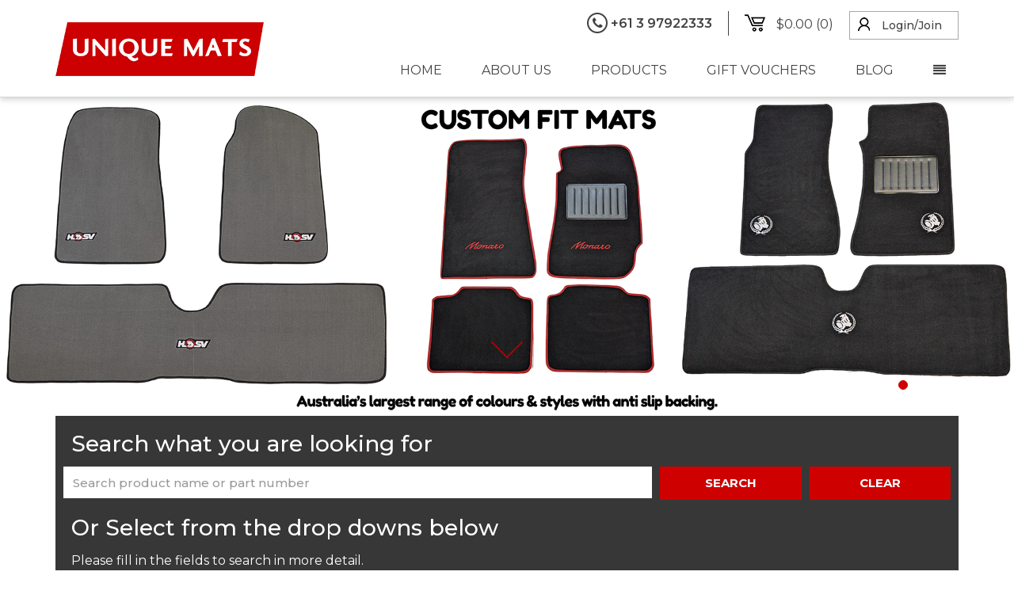

--- FILE ---
content_type: text/html; charset=UTF-8
request_url: https://uniquemats.com.au/
body_size: 7935
content:
<!doctype html>
<html class="no-js" lang="en" prefix="og: http://ogp.me/ns#">
    <head>
        <meta charset="utf-8">

        <meta name="google-site-verification" content="2BFXQJ3jOAzx4VL1sz-72NYvUSOomj_OA-SOHJOl4-c" />

<!-- Google tag (gtag.js) -->
<script async src="https://www.googletagmanager.com/gtag/js?id=G-JDG784JLY4"></script>
<script>
  window.dataLayer = window.dataLayer || [];
  function gtag(){dataLayer.push(arguments);}
  gtag('js', new Date());

  gtag('config', 'G-JDG784JLY4');
</script>

                    <title>
    Unique Mats
</title>


<link rel="canonical" href="http://uniquemats.com.au/">


        
                    <meta property="og:title" content="Unique Mats" />
    <meta name="twitter:title" content="Unique Mats">


    <meta property="og:image" content="https://uniquemats.com.au/assets/uniquemats/images/logo.png" />
    <meta name="twitter:image" content="https://uniquemats.com.au/assets/uniquemats/images/logo.png" />

    <meta property="og:url" content="https://uniquemats.com.au" />

    <meta property="og:description" content="" />
    <meta name="twitter:description" content="">

        
        
        <meta name="viewport" content="width=device-width, initial-scale=1">
        <meta name="format-detection" content="telephone=no">
        <meta name="SKYPE_TOOLBAR" content="SKYPE_TOOLBAR_PARSER_COMPATIBLE" />

                    <link rel="apple-touch-icon" sizes="57x57" href="/uniquemats/apple-touch-icon-57x57.png">
<link rel="apple-touch-icon" sizes="114x114" href="/uniquemats/apple-touch-icon-114x114.png">
<link rel="apple-touch-icon" sizes="72x72" href="/uniquemats/apple-touch-icon-72x72.png">
<link rel="apple-touch-icon" sizes="144x144" href="/uniquemats/apple-touch-icon-144x144.png">
<link rel="apple-touch-icon" sizes="60x60" href="/uniquemats/apple-touch-icon-60x60.png">
<link rel="apple-touch-icon" sizes="120x120" href="/uniquemats/apple-touch-icon-120x120.png">
<link rel="apple-touch-icon" sizes="76x76" href="/uniquemats/apple-touch-icon-76x76.png">
<link rel="apple-touch-icon" sizes="152x152" href="/uniquemats/apple-touch-icon-152x152.png">
<link rel="apple-touch-icon" sizes="180x180" href="/uniquemats/apple-touch-icon-180x180.png">
<link rel="icon" type="image/png" href="/uniquemats/favicon-192x192.png" sizes="192x192">
<link rel="icon" type="image/png" href="/uniquemats/favicon-160x160.png" sizes="160x160">
<link rel="icon" type="image/png" href="/uniquemats/favicon-96x96.png" sizes="96x96">
<link rel="icon" type="image/png" href="/uniquemats/favicon-16x16.png" sizes="16x16">
<link rel="icon" type="image/png" href="/uniquemats/favicon-32x32.png" sizes="32x32">
        
        <meta name="msapplication-TileColor" content="#111F2C">
        <meta name="msapplication-TileImage" content="/mstile-144x144.png">

                    <link media="all" type="text/css" rel="stylesheet" href="//maxcdn.bootstrapcdn.com/font-awesome/4.7.0/css/font-awesome.min.css">

                    <meta name="theme-color" content="#000000">
    <link media="all" type="text/css" rel="stylesheet" href="//fonts.googleapis.com/css?family=Montserrat:400,500,600,700&quot;">

            <link media="all" type="text/css" rel="stylesheet" href="https://uniquemats.com.au/assets/uniquemats/app.css?v=1749615175">

        
        

        <script type="application/ld+json">
    {
        "@context": "http://schema.org",
        "@type": "AutoPartsStore",
        "name": "Unique Mats",
        "description": "",
        "openingHours":["Mo-Fr 09:00-17:00", "Sa 09:00-13:00"],
        "telephone": "+61397922333",
        "isAccessibleForFree": false,
        "currenciesAccepted": "AUD",
        "paymentAccepted":"Cash, Credit Card",
        "url": "https://uniquemats.com.au",
        "logo": "https://uniquemats.com.au/assets/uniquemats/images/logo.png",
        "hasMap": "https://goo.gl/maps/srnxnZN2pPYngdGV9",
        "address": {
            "@type": "PostalAddress",
            "streetAddress": " 1/6 Airlie Ave",
            "addressLocality": "Dandenong",
            "addressRegion": "VIC",
            "addressCountry": "AUS",
            "postalCode": "3175"
        },
        "geo": {
            "@type": "GeoCoordinates",
            "latitude": -37.972640,
            "longitude": 145.203080
        },
        "contactPoint": [
            {
                "@type": "ContactPoint",
                "telephone": "+61397922333",
                "contactType": "customer support",
                "areaServed": "AU"
            }
        ],
        "potentialAction": {
            "@type": "SearchAction",
            "target": "https://uniquemats.com.au/product-search?criteria={search_term}",
            "query-input": "required name=search_term"
        }
    }
</script>

<script type="application/ld+json">
    {
        "@context": "http://schema.org",
        "@type": "BreadcrumbList",
        "@id": "https://uniquemats.com.au#breadcrumb",

        "itemListElement": [
            {
                "@type": "ListItem",
                "position": 1,
                "name": "Home",
                "item": "https://uniquemats.com.au"
            }

                    ]
    }
</script>

                                </head>
    <body class="logged-out layout--default layout--default--full    fdwhome">
        <!--[if lt IE 8]>
                <p class="browsehappy">You are using an <strong>outdated</strong> browser. Please <a href="http://browsehappy.com/">upgrade your browser</a> to improve your experience.</p>
        <![endif]-->

        

            
    

        
            
        <header class="l-header">
        <div class="l-header__inner">
            <header class="l-header-actions">
    <div class="container">

                    <ul class="nav navbar-nav l-header-actions__left" role="menubar">

    
     
    
</ul>
        
                    <ul class="nav navbar-nav navbar-right l-header-actions__right" role="menubar">

        
    <li class="l-header-actions__contact">
        <a href="tel:+61 3 97922333" aria-label="Contact Unique Mats">
            <i class="fa fa-phone" aria-hidden="true"></i>
            <span class="hidden-xs hidden-sm hindden-md">+61 3 97922333</span>
        </a>
    </li>


    
                            
                                    <li class="l-header-actions__cart" data-url="https://uniquemats.com.au/ajax/cart/header/cart" role="menuitem">
    <a href="https://uniquemats.com.au/cart">
        <i class="fa fa-shopping-cart" aria-hidden="true"></i>

        <span class="l-header-actions__total">
            $0.00

                    </span>

        <span class="l-header-actions__quantity">(0)</span>
    </a>
</li>
                    
                    <li class="l-header-actions__account">
                <a href="https://uniquemats.com.au/login?return_route=https%3A%2F%2Funiquemats.com.au" class="btn btn-sm btn-border">
            Login/Join
        </a>
    </li>
        
    
    </ul>
        
    </div>
</header>
            <div class="l-header-nav">
    <div class="container">
        
        <div class="row">
            
            <div class="col-xs-12 col-sm-12 col-md-3 col-lg-4">
                <a href="https://uniquemats.com.au" class="l-header__logo">
                    <img src="https://uniquemats.com.au/assets/uniquemats/images/logo.png" class="img-responsive" alt="Unique Mats">
                </a>
            </div>

            <div class="col-xs-12 col-sm-12 col-md-9 col-lg-8">
                <nav class="l-navigation navbar navbar-default hidden-xs" role="navigation">
    <ul class="nav navbar-nav text-uppercase list-unstyled">
        <li    role="menuitem">
    <a href="/"  >
        Home     </a>

    </li>
<li    role="menuitem">
    <a href="https://uniquemats.com.au/about-us"  >
        About Us     </a>

    </li>
<li    role="menuitem">
    <a href="/product"  >
        Products     </a>

    </li>
<li    role="menuitem">
    <a href="/gift"  >
        Gift Vouchers     </a>

    </li>
<li    role="menuitem">
    <a href="/blog"  >
        Blog     </a>

    </li>
<li class="dropdown"><a data-toggle="dropdown" class="dropdown-toggle" href="#" aria-label="dropdown-toggle"><i class="fa fa-align-justify"></i></a><ul role="menu" class="dropdown-menu"><li  role="menuitem">
    <a href="/contactus"   >
        Contact Us
    </a>

    </li>
</ul></li>
    </ul>
</nav>            </div>

        </div>
    </div>
</div>            <div class="l-navigation--mobile visible-xs">
    
    <div class="navbar-header">
        <button class="navbar-toggle" data-toggle="collapse" data-target=".js-navbar-collapse">
            <span class="sr-only">Toggle navigation</span>
            <span class="icon-bar"></span>
            <span class="icon-bar"></span>
            <span class="icon-bar"></span>
        </button>
        <a class="navbar-brand text-uppercase l-navigation__menu-btn" href="javascript:void(0)" data-toggle="collapse" data-target=".js-navbar-collapse">
            Menu
        </a>
    </div>

    <div class="collapse navbar-collapse js-navbar-collapse" id="navigation-navbar">
            <div class="header__navbar__toggle">
                <ul class="text-uppercase list-unstyled">
                   <li    role="menuitem">
    <a href="/"  >
        Home     </a>

    </li>
<li    role="menuitem">
    <a href="https://uniquemats.com.au/about-us"  >
        About Us     </a>

    </li>
<li    role="menuitem">
    <a href="/product"  >
        Products     </a>

    </li>
<li    role="menuitem">
    <a href="/gift"  >
        Gift Vouchers     </a>

    </li>
<li    role="menuitem">
    <a href="/blog"  >
        Blog     </a>

    </li>
<li    role="menuitem">
    <a href="/contactus"  >
        Contact Us     </a>

    </li>

                </ul>
            </div>
        </ul>
    </div>
    
</div>        </div>
    </header>

    
    
        <div class="l-banner">

            <div id="home-carousel" class="carousel slide" data-ride="carousel">
            <div class="carousel-inner">
                                    <div class="item active">    
                        
                            <img alt="" src="https://uniquemats.com.au/media/3637/1738631584.UNIQUEWebsiteLeaderBoardUNIQUEMATSPG11920X600.png" class="img-responsive center-block">

                        
                        
                    </div>
                                    <div class="item ">    
                        
                            <img alt="" src="https://uniquemats.com.au/media/3634/1738631578.TrufitAutoWebsiteLeaderBoardUNIQUEMATSPG31920X600.png" class="img-responsive center-block">

                        
                        
                    </div>
                                    <div class="item ">    
                        
                            <img alt="" src="https://uniquemats.com.au/media/3633/1738631576.TrufitAutoWebsiteLeaderBoardUNIQUEMATSPG21920X600.png" class="img-responsive center-block">

                        
                        
                    </div>
                                    <div class="item ">    
                        
                            <img alt="" src="https://uniquemats.com.au/media/3636/1738631583.UNIQUEWebsiteLeaderBoardCONTOURMATS1920X600.png" class="img-responsive center-block">

                        
                        
                    </div>
                                    <div class="item ">    
                        
                            <img alt="" src="https://uniquemats.com.au/media/3635/1738631581.UNIQUECUSTOMFITMATSPG51920X600.png" class="img-responsive center-block">

                        
                        
                    </div>
                
                <div class="arrow bounce">
                    <a href="#" class="scroll-down">
                        <img src="https://uniquemats.com.au/assets/uniquemats/images/down-arrow.png" alt="Arrow Down">
                    </a>
                </div>
                
                <div class="container l-banner__container"> 
                                            <ol class="carousel-indicators">
                                                            <li data-target="#home-carousel" data-slide-to="0" class="active"></li>
                                                            <li data-target="#home-carousel" data-slide-to="1" class=""></li>
                                                            <li data-target="#home-carousel" data-slide-to="2" class=""></li>
                                                            <li data-target="#home-carousel" data-slide-to="3" class=""></li>
                                                            <li data-target="#home-carousel" data-slide-to="4" class=""></li>
                                                    </ol>
                                    </div>
                
            </div>
        </div>
    </div>
 

        <div class="clearfix mt-4">
        <div class="l-search">
    <div class="container">
        <div class="l-search__holder">
            <h2 class="text-xs-center text-sm-center">Search what you are looking for</h2>
            <div class="row">
                <form method="GET" action="https://uniquemats.com.au/product-search" accept-charset="UTF-8" role="form" class="product-search form">

                    <div class="col-xs-12 col-sm-12 col-md-6 col-lg-8 mb-xs-3 mb-sm-3 mb-md-3">
                        <div class="element-quick-search__criteria">
    <input class="form-control txtbox" data-style="btn-primary" placeholder="Search product name or part number" data-autosuggest-header="https://uniquemats.com.au/product-search/autosuggest" name="criteria" type="text">
</div>
                    </div>

                    <div class="col-xs-12 col-sm-12 col-md-3 col-lg-2 mb-xs-3 mb-sm-3">
                        <button class="btn btn-primary btn-block text-uppercase" type="sumbit">Search</button>
                    </div>

                </form>

                <div class="col-xs-12 col-sm-12 col-md-3 col-lg-2">
                    <form method="POST" action="https://uniquemats.com.au/product-search/destroy" accept-charset="UTF-8" class="form l-list-view-table__field--form "><input name="_method" type="hidden" value="DELETE"><input name="_token" type="hidden" value="VcDoZMJxvUPwOYE67VUUWCS0FKmO0ogmeHqCJbip">

    <input name="category_id" type="hidden"><input class="btn btn-primary btn-block text-uppercase" type="submit" value="Clear">

</form>
                </div>
            </div>

            <div class="p-advanced-search pt-4 mb-3">
                <h2 class="text-xs-center text-sm-center">
                    Or Select from the drop downs below
                </h2>

                <form method="GET" action="https://uniquemats.com.au/product-search/preserve" accept-charset="UTF-8" role="form" class="product-search form">
                    <p class="p-advanced-search__description">
                        Please fill in the fields to search in more detail.
                    </p>

                    <div class="row">
                        <div class="p-advanced-search__associations col-md-8">
                            <div class="clearfix ml-15">
                                <div class="form-group col-xs-12 col-sm-12 col-md-3 col-lg-3 p-advanced-search__association">

        <select
            id="assoc_1"
            name="association[1]"
            class="form-control selectpicker sel-assoc tooltip-select1"

            
            data-live-search="true"
            data-key="assoc_1"
            data-url="https://uniquemats.com.au/product-search/json"
            data-typename="Make"
            data-triggertooltip="tooltip-select1"
            data-size="10"
            data-sorting="value-asc"
            >
            <option value="" >Select Make</option>

                                                                        <option   value="1454" >Alfa Romeo</option>
                                                                                <option   value="1455" >Audi</option>
                                                                                <option   value="1324" >BMC</option>
                                                                                <option   value="44" >BMW</option>
                                                                                <option   value="122" >Buick</option>
                                                                                <option   value="1656" >Cadillac</option>
                                                                                <option   value="926" >Chevrolet </option>
                                                                                <option   value="887" >Chrysler</option>
                                                                                <option   value="329" >Chrysler (Valiant)</option>
                                                                                <option   value="123" >Citroen</option>
                                                                                <option   value="124" >Daewoo</option>
                                                                                <option   value="125" >Daihatsu</option>
                                                                                <option   value="976" >Dodge</option>
                                                                                <option   value="128" >Fiat</option>
                                                                                <option   value="2" >Ford</option>
                                                                                <option   value="1507" >Genesis</option>
                                                                                <option   value="915" >GM</option>
                                                                                <option   value="129" >Greatwall</option>
                                                                                <option   value="12" >Holden</option>
                                                                                <option   value="130" >Honda</option>
                                                                                <option   value="1700" >HSV</option>
                                                                                <option   value="13" >Hyundai</option>
                                                                                <option   value="746" >Isuzu</option>
                                                                                <option   value="131" >Jaguar</option>
                                                                                <option   value="15" >Jeep</option>
                                                                                <option   value="14" >Kia</option>
                                                                                <option   value="132" >Lada</option>
                                                                                <option   value="133" >Lancia</option>
                                                                                <option   value="1423" >Land Rover</option>
                                                                                <option   value="825" >Lexus</option>
                                                                                <option   value="1720" >Leyland / Morris</option>
                                                                                <option   value="16" >Mazda</option>
                                                                                <option   value="1325" >MG</option>
                                                                                <option   value="1508" >Mini</option>
                                                                                <option   value="3" >Mitsubishi</option>
                                                                                <option   value="1323" >Morris</option>
                                                                                <option   value="103" >Nissan</option>
                                                                                <option   value="136" >Nissan / Datsun</option>
                                                                                <option   value="137" >Peugeot</option>
                                                                                <option   value="936" >Pontiac</option>
                                                                                <option   value="138" >Porsche</option>
                                                                                <option   value="139" >Proton</option>
                                                                                <option   value="140" >Renault</option>
                                                                                <option   value="141" >Rover</option>
                                                                                <option   value="142" >SAAB</option>
                                                                                <option   value="143" >Seat</option>
                                                                                <option   value="144" >Skoda</option>
                                                                                <option   value="145" >Smart</option>
                                                                                <option   value="146" >Ssangyong</option>
                                                                                <option   value="147" >Subaru</option>
                                                                                <option   value="148" >Suzuki</option>
                                                                                <option   value="1332" >Tesla</option>
                                                                                <option   value="1" >Toyota</option>
                                                                                <option   value="150" >Volkswagen</option>
                                                                                <option   value="149" >Volvo</option>
                                                
        </select>

        </div>

    
        
        <div class="form-group col-xs-12 col-sm-12 col-md-3 col-lg-3 p-advanced-search__association">

        <select
            id="assoc_2"
            name="association[2]"
            class="form-control selectpicker sel-assoc tooltip-select2"

             disabled=""  
            data-live-search="true"
            data-key="assoc_2"
            data-url="https://uniquemats.com.au/product-search/json"
            data-typename="Model"
            data-triggertooltip="tooltip-select2"
            data-size="10"
            data-sorting="value-asc"
            >
            <option value="" >Select Model</option>

            
        </select>

        </div>

    
        
        <div class="form-group col-xs-12 col-sm-12 col-md-3 col-lg-3 p-advanced-search__association">

        <select
            id="assoc_4"
            name="association[4]"
            class="form-control selectpicker sel-assoc tooltip-select3"

             disabled=""  
            data-live-search="true"
            data-key="assoc_4"
            data-url="https://uniquemats.com.au/product-search/json"
            data-typename="Year"
            data-triggertooltip="tooltip-select3"
            data-size="10"
            data-sorting="value-asc"
            >
            <option value="" >Select Year</option>

            
        </select>

        </div>

    
        
        <div class="form-group col-xs-12 col-sm-12 col-md-3 col-lg-3 p-advanced-search__association">

        <select
            id="assoc_3"
            name="association[3]"
            class="form-control selectpicker sel-assoc tooltip-select4"

             disabled=""  
            data-live-search="true"
            data-key="assoc_3"
            data-url="https://uniquemats.com.au/product-search/json"
            data-typename="Series"
            data-triggertooltip="tooltip-select4"
            data-size="10"
            data-sorting="value-desc"
            >
            <option value="" >Select Series</option>

            
        </select>

        </div>

                                </div>
                        </div>

                        <div class="col-md-2">
                            <button class="btn btn-primary p-advanced-search__submit" type="submit">Search</button>
                        </div>

                        <div class="col-md-2 mt-xs-2 mt-sm-2">
                            <a class="btn btn-default btn-primary p-advanced-search__clear js-clear-form" href="javascript:void(0);">Clear</a>
                        </div>
                    </div>

                </form>
            </div>
        </div>
    </div>
</div>
    </div>

     
    
        <div class="l-products-category">
    <div class="container">
        <div class="l-products__title">
            <h2 class="text-uppercase text-center">
                Shop By <span>Category</span>
            </h2>
        </div>

        <div class="m-category">
    <div class="row flex flex-wrap">
        
            <div class="col-xs-12 col-sm-6 col-md-4 col-lg-4 pb-4 mb-4">

                <div class="m-sub-category__item">

                    <a href="https://uniquemats.com.au/category/kagu-carpet-mats" class="   ">

                                                    <img alt="3D Kagu Carpet Mats" class="img img-responsive center-block lazyload" data-srcset="https://uniquemats.com.au/media/168/555x334-thumbnail-1514344073.carpet-mats.jpg">
                        
                        <span class="h4 m-sub-category__name text-center text-uppercase">
                            3D Kagu Carpet Mats
                        </span>
                    </a>

                </div>
            </div>

        
            <div class="col-xs-12 col-sm-6 col-md-4 col-lg-4 pb-4 mb-4">

                <div class="m-sub-category__item">

                    <a href="https://uniquemats.com.au/category/kagu-rubber-mats" class="   ">

                                                    <img alt="3D Kagu Rubber Mats" class="img img-responsive center-block lazyload" data-srcset="https://uniquemats.com.au/media/167/555x334-thumbnail-1514344023.rubber-mats.jpg">
                        
                        <span class="h4 m-sub-category__name text-center text-uppercase">
                            3D Kagu Rubber Mats
                        </span>
                    </a>

                </div>
            </div>

        
            <div class="col-xs-12 col-sm-6 col-md-4 col-lg-4 pb-4 mb-4">

                <div class="m-sub-category__item">

                    <a href="https://uniquemats.com.au/category/3d-maxtrac-rubber" class="   ">

                                                    <img alt="3D MAXTRAC Rubber Mats" class="img img-responsive center-block lazyload" data-srcset="https://uniquemats.com.au/media/365/555x334-thumbnail-1560555437.MaxtracInCarHeader_Maxtrac.jpg">
                        
                        <span class="h4 m-sub-category__name text-center text-uppercase">
                            3D MAXTRAC Rubber Mats
                        </span>
                    </a>

                </div>
            </div>

        
            <div class="col-xs-12 col-sm-6 col-md-4 col-lg-4 pb-4 mb-4">

                <div class="m-sub-category__item">

                    <a href="https://uniquemats.com.au/category/custom-fit-floor-mats" class="   ">

                                                    <img alt="Custom Fit Floor Mats" class="img img-responsive center-block lazyload" data-srcset="https://uniquemats.com.au/media/224/555x334-thumbnail-1535515935.CeruleanCF401.jpg">
                        
                        <span class="h4 m-sub-category__name text-center text-uppercase">
                            Custom Fit Floor Mats
                        </span>
                    </a>

                </div>
            </div>

        
            <div class="col-xs-12 col-sm-6 col-md-4 col-lg-4 pb-4 mb-4">

                <div class="m-sub-category__item">

                    <a href="https://uniquemats.com.au/category/logo-mats" class="   ">

                                                    <img alt="Logo Mats" class="img img-responsive center-block lazyload" data-srcset="https://uniquemats.com.au/media/3441/555x334-thumbnail-1731289114.FiveUnis001.png">
                        
                        <span class="h4 m-sub-category__name text-center text-uppercase">
                            Logo Mats
                        </span>
                    </a>

                </div>
            </div>

        
            <div class="col-xs-12 col-sm-6 col-md-4 col-lg-4 pb-4 mb-4">

                <div class="m-sub-category__item">

                    <a href="https://uniquemats.com.au/category/others" class="   ">

                                                    <img alt="Others" class="img img-responsive center-block lazyload" data-srcset="https://uniquemats.com.au/media/215/555x334-thumbnail-1535354850.1530781189.cat6.png">
                        
                        <span class="h4 m-sub-category__name text-center text-uppercase">
                            Others
                        </span>
                    </a>

                </div>
            </div>

        
            <div class="col-xs-12 col-sm-6 col-md-4 col-lg-4 pb-4 mb-4">

                <div class="m-sub-category__item">

                    <a href="https://uniquemats.com.au/category/heel-mats" class="   ">

                                                    <img alt="Heel Mats" class="img img-responsive center-block lazyload" data-srcset="https://uniquemats.com.au/media/2905/555x334-thumbnail-1693275160.HeelMatHeader.png">
                        
                        <span class="h4 m-sub-category__name text-center text-uppercase">
                            Heel Mats
                        </span>
                    </a>

                </div>
            </div>

        
            <div class="col-xs-12 col-sm-6 col-md-4 col-lg-4 pb-4 mb-4">

                <div class="m-sub-category__item">

                    <a href="https://uniquemats.com.au/category/fitting-accessories" class="   ">

                                                    <img alt="Fitting Accessories" class="img img-responsive center-block lazyload" data-srcset="https://uniquemats.com.au/media/3533/555x334-thumbnail-1733978798.1595287483.3D-CLIP01_toyota_mat_retainers.jpg">
                        
                        <span class="h4 m-sub-category__name text-center text-uppercase">
                            Fitting Accessories
                        </span>
                    </a>

                </div>
            </div>

            </div>
</div>
<div class="clearfix"></div>


    </div>
</div>
    <div class="l-featured-products"> 
    <div class="container"> 
        
        <div class="l-featured-products__title">
            <h2 class="text-uppercase text-center">
                Featured <span>Products</span>
            </h2>
        </div>
           
        
        <div class="row flex flex-wrap"> 
            
                            <div class="col-xs-12 col-sm-6 col-md-3 col-lg-3 product-content__wrapper mb-4">
        
    <div class="m-product">
        <div class="m-product__img">
            <div class="ribbon_box">
        <div class="ribbon ribbon-warning"><span>Featured</span></div>
    </div>

    <div class="ribbon_box">
        <div class="ribbon ribbon-info"><span>Options</span></div>
    </div>


            <a href="https://uniquemats.com.au/product/holden-commodore-vs-1995-1999-custom-fit-mats-with-oe-heel-mat-with-lion">
                <img alt="Holden Commodore VS 1995 - 1999 Custom Fit Mats with OE Heel mat with Lion"  class="img-responsive center-block lazyload" data-srcset="https://uniquemats.com.au/media/3865/200x200-thumbnail-1754984830.UM-HSVVN-CFH17_Holden_VS_Commodore_lion.png">
            </a>
        </div>

        <div class="m-product__holder">
            <div class="m-product__info text-center">
                <div class="m-product__name">
                    <a href="https://uniquemats.com.au/product/holden-commodore-vs-1995-1999-custom-fit-mats-with-oe-heel-mat-with-lion">
                        Holden Commodore VS 1995 - 1999 Custom Fit Mats with OE Heel mat with Lion
                    </a>
                </div>

                <div class="m-product__review">
                                    </div>
                <div class="m-product__price">
                    <h4 class="price-text-color">
                    <span class="js-options-from">From </span>
        
        
        <span class="js-options-select-price" data-options-base="160" itemprop="price" content="160" data-options-currency-symbol="$">
            $160.00
        </span>

        <span itemprop="priceCurrency" content="AUD">
            (Inc. GST)
        </span>
    </h4>
                </div>
            </div>
        </div>
        <div class="m-product__layer clearfix mb-2">
                            <div class="m-product__shipping">
        
                    <div class="shipping__time">
                Ships: 2 - 7 Business days
            </div>
            </div>

            
            
            <a href="https://uniquemats.com.au/product/holden-commodore-vs-1995-1999-custom-fit-mats-with-oe-heel-mat-with-lion" class="btn btn-border btn-view btn-block btn-sm text-uppercase pull-right  btn-option ">

                                    View Options
                            </a>

        </div>
    </div>
</div>
                            <div class="col-xs-12 col-sm-6 col-md-3 col-lg-3 product-content__wrapper mb-4">
        
    <div class="m-product">
        <div class="m-product__img">
            <div class="ribbon_box">
        <div class="ribbon ribbon-warning"><span>Featured</span></div>
    </div>

    <div class="ribbon_box">
        <div class="ribbon ribbon-info"><span>Options</span></div>
    </div>


            <a href="https://uniquemats.com.au/product/holden-commodore-vn-vp-vr-1988-1995-custom-fit-mats-with-oe-heel-mat">
                <img alt="Holden Commodore VN VP VR 1988 - 1995 Custom Fit Mats with OE Heel mat with Lion"  class="img-responsive center-block lazyload" data-srcset="https://uniquemats.com.au/media/3862/200x200-thumbnail-1754896868.UM-HSVVN-CFH16_Holden_VN_Commodore_lion.png">
            </a>
        </div>

        <div class="m-product__holder">
            <div class="m-product__info text-center">
                <div class="m-product__name">
                    <a href="https://uniquemats.com.au/product/holden-commodore-vn-vp-vr-1988-1995-custom-fit-mats-with-oe-heel-mat">
                        Holden Commodore VN VP VR 1988 - 1995 Custom Fit Mats with OE Heel mat with Lion
                    </a>
                </div>

                <div class="m-product__review">
                                    </div>
                <div class="m-product__price">
                    <h4 class="price-text-color">
                    <span class="js-options-from">From </span>
        
        
        <span class="js-options-select-price" data-options-base="160" itemprop="price" content="160" data-options-currency-symbol="$">
            $160.00
        </span>

        <span itemprop="priceCurrency" content="AUD">
            (Inc. GST)
        </span>
    </h4>
                </div>
            </div>
        </div>
        <div class="m-product__layer clearfix mb-2">
                            <div class="m-product__shipping">
        
                    <div class="shipping__time">
                Ships: 2 - 7 Business days
            </div>
            </div>

            
            
            <a href="https://uniquemats.com.au/product/holden-commodore-vn-vp-vr-1988-1995-custom-fit-mats-with-oe-heel-mat" class="btn btn-border btn-view btn-block btn-sm text-uppercase pull-right  btn-option ">

                                    View Options
                            </a>

        </div>
    </div>
</div>
                            <div class="col-xs-12 col-sm-6 col-md-3 col-lg-3 product-content__wrapper mb-4">
        
    <div class="m-product">
        <div class="m-product__img">
            <div class="ribbon_box">
        <div class="ribbon ribbon-warning"><span>Featured</span></div>
    </div>

    <div class="ribbon_box">
        <div class="ribbon ribbon-info"><span>Options</span></div>
    </div>


            <a href="https://uniquemats.com.au/product/holden-commodore-vr-vs-1988-1995-custom-fit-mats-front-rear-4pc-with-ss-badges">
                <img alt="Holden Commodore VR VS 1988 - 1995 Custom Fit Mats Front & Rear 4Pc with SS Badges"  class="img-responsive center-block lazyload" data-srcset="https://uniquemats.com.au/media/3902/200x200-thumbnail-1764383654.UM-HCOMVR-CF4_HoldenCommodore-SS--in-Grey.jpg">
            </a>
        </div>

        <div class="m-product__holder">
            <div class="m-product__info text-center">
                <div class="m-product__name">
                    <a href="https://uniquemats.com.au/product/holden-commodore-vr-vs-1988-1995-custom-fit-mats-front-rear-4pc-with-ss-badges">
                        Holden Commodore VR VS 1988 - 1995 Custom Fit Mats Front & Rear 4Pc with SS Badges
                    </a>
                </div>

                <div class="m-product__review">
                                    </div>
                <div class="m-product__price">
                    <h4 class="price-text-color">
                    <span class="js-options-from">From </span>
        
        
        <span class="js-options-select-price" data-options-base="280" itemprop="price" content="280" data-options-currency-symbol="$">
            $280.00
        </span>

        <span itemprop="priceCurrency" content="AUD">
            (Inc. GST)
        </span>
    </h4>
                </div>
            </div>
        </div>
        <div class="m-product__layer clearfix mb-2">
                            <div class="m-product__shipping">
        
                    <div class="shipping__time">
                Ships: 5 - 10 Business days
            </div>
            </div>

            
            
            <a href="https://uniquemats.com.au/product/holden-commodore-vr-vs-1988-1995-custom-fit-mats-front-rear-4pc-with-ss-badges" class="btn btn-border btn-view btn-block btn-sm text-uppercase pull-right  btn-option ">

                                    View Options
                            </a>

        </div>
    </div>
</div>
                            <div class="col-xs-12 col-sm-6 col-md-3 col-lg-3 product-content__wrapper mb-4">
        
    <div class="m-product">
        <div class="m-product__img">
            <div class="ribbon_box">
        <div class="ribbon ribbon-warning"><span>Featured</span></div>
    </div>

    <div class="ribbon_box">
        <div class="ribbon ribbon-info"><span>Options</span></div>
    </div>


            <a href="https://uniquemats.com.au/product/holden-commodore-vr-vs-1988-1995-custom-fit-mats-with-ss-badges">
                <img alt="Holden Commodore VR VS 1988 - 1995 Custom Fit Mats Front Pair with SS Badges"  class="img-responsive center-block lazyload" data-srcset="https://uniquemats.com.au/media/3900/200x200-thumbnail-1764382359.UM-HCOMVR-CFSS_HoldenCommodoreSS01.jpg">
            </a>
        </div>

        <div class="m-product__holder">
            <div class="m-product__info text-center">
                <div class="m-product__name">
                    <a href="https://uniquemats.com.au/product/holden-commodore-vr-vs-1988-1995-custom-fit-mats-with-ss-badges">
                        Holden Commodore VR VS 1988 - 1995 Custom Fit Mats Front Pair with SS Badges
                    </a>
                </div>

                <div class="m-product__review">
                                    </div>
                <div class="m-product__price">
                    <h4 class="price-text-color">
                    <span class="js-options-from">From </span>
        
        
        <span class="js-options-select-price" data-options-base="240" itemprop="price" content="240" data-options-currency-symbol="$">
            $240.00
        </span>

        <span itemprop="priceCurrency" content="AUD">
            (Inc. GST)
        </span>
    </h4>
                </div>
            </div>
        </div>
        <div class="m-product__layer clearfix mb-2">
                            <div class="m-product__shipping">
        
                    <div class="shipping__time">
                Ships: 5 - 10 Business days
            </div>
            </div>

            
            
            <a href="https://uniquemats.com.au/product/holden-commodore-vr-vs-1988-1995-custom-fit-mats-with-ss-badges" class="btn btn-border btn-view btn-block btn-sm text-uppercase pull-right  btn-option ">

                                    View Options
                            </a>

        </div>
    </div>
</div>
                    </div>

        <div class="l-featured-products__btn text-center">
            <a href="https://uniquemats.com.au/product" class="btn btn-sm btn-primary btn-wide">
                View All
            </a>
        </div>

    </div>
</div>    <section class="l-welcome">
    <div class="container">
        <div class="row row-flex">

            <div class="col-xs-12 col-sm-12 col-md-7 col-lg-7">
                <div class="l-welcome__content text-xs-center text-sm-center">
                    <div class="l-welcome__title text-xs-center">
                        <span>Welcome to</span>
                        <h2>
                            <img src="https://uniquemats.com.au/assets/uniquemats/images/unique-mats.png" class="img-responsive lazyload" alt="Unique Mats">
                        </h2>
                    </div>

                    Coming Soon!!

                    <a href="/unique-mats" class="btn-link">Read More..</a>

                </div>
            </div>

            <div class="col-xs-12 col-sm-12 col-md-4 col-lg-4 col-md-offset-1">
                <div class="l-welcome__contact">
                    
                    <div class="l-welcome__text text-center">
                        <h2 class="text-uppercase">Make your enquiry now!</h2>
                        <h3>Talk to us! we will be glad to assist you.</h3>
                    </div>

                    <form method="POST" action="https://uniquemats.com.au/form/enquire" accept-charset="UTF-8" class="form ajax-form"><input name="_token" type="hidden" value="VcDoZMJxvUPwOYE67VUUWCS0FKmO0ogmeHqCJbip">

    <div class="form-group">
        <input class="form-control" placeholder="Your Name" required="required" aria-label="Your Name" name="name" type="text">
    </div>

    <div class="form-group">
        <input class="form-control" placeholder="Your Phone No." required="required" aria-label="Your Phone No." name="phone" type="text">
    </div>

    <div class="form-group">
        <input class="form-control" placeholder="Your Email" required="required" aria-label="Your Email" name="email" type="email">
    </div>

    <div class="form-group hidden">
        <textarea class="form-control" placeholder="Comment." required="required" rows="4" name="comment" cols="50"></textarea>
    </div>

    <div class="form-group hidden captcha">
        <script type="text/javascript">
	var RecaptchaOptions = {"curl_timeout":2};
</script>
<script src='https://www.google.com/recaptcha/api.js?render=onload'></script>
<div class="g-recaptcha" data-sitekey="6LfHmmIUAAAAAFdAc3Ixhqboqr0fomRH8FrbHL20"></div>
<noscript>
  <div style="width: 302px; height: 352px;">
    <div style="width: 302px; height: 352px; position: relative;">
      <div style="width: 302px; height: 352px; position: absolute;">
        <iframe src="https://www.google.com/recaptcha/api/fallback?k=6LfHmmIUAAAAAFdAc3Ixhqboqr0fomRH8FrbHL20"
                frameborder="0" scrolling="no"
                style="width: 302px; height:352px; border-style: none;">
        </iframe>
      </div>
      <div style="width: 250px; height: 80px; position: absolute; border-style: none;
                  bottom: 21px; left: 25px; margin: 0px; padding: 0px; right: 25px;">
        <textarea id="g-recaptcha-response" name="g-recaptcha-response"
                  class="g-recaptcha-response"
                  style="width: 250px; height: 80px; border: 1px solid #c1c1c1;
                         margin: 0px; padding: 0px; resize: none;" value="">
        </textarea>
      </div>
    </div>
  </div>
</noscript>
    </div>

    <div class="form-group">
        <button class="btn btn-primary btn-block btn-lg text-uppercase">
            Contact Us Now
        </button>
    </div>

</form>
                    <div class="l-welcome__call text-center">
                        <span class="or">OR</span>
                        <span class="call">CALL US AT: 
                            <a href="tel:+61 3 97922333" aria-label="Call Us At Unique Mats">
                                +61 3 97922333
                            </a>
                        </span>
                    </div>
                </div>
            </div>

        </div>
    </div>
</section>
    
    
    
    
    <div class="l-social">
    <div class="container">
        <div class="row">

            <div class="col-xs-12 col-sm-12 col-md-12 col-lg-4 text-xs-center text-sm-center text-center mb-xs-3 mb-sm-3">
                <h2 class="text-uppercase">Sign up for newsletter</h2>
                Stay update with our latest new and offers
            </div>

            <div class="col-xs-12 col-sm-7 col-md-7 col-lg-5 mb-xs-4">
                <div class="l-social__newsletter">
                    <form method="POST" action="https://uniquemats.com.au/newsletter" accept-charset="UTF-8" role="form" class="form"><input name="_token" type="hidden" value="VcDoZMJxvUPwOYE67VUUWCS0FKmO0ogmeHqCJbip">
                        <div class="input-group">
                            <input placeholder="Enter your email address here.. " required="required" class="form-control input-newsletter" id="search-form" aria-label="Enter your email address" name="email_address" type="email">
                            <span class="input-group-btn">
                                <button type="submit" class="btn btn-primary text-uppercase" value="Subscribe">
                                    Subscribe
                                </button>
                            </span>
                        </div>
                    </form>
                </div>
            </div>
            
            <div class="col-xs-12 col-sm-5 col-md-5 col-lg-3 mt-md-2">
                <div class="l-social__network">
                    <ul class="list-unstyled list-inline">
                        <li>
                            <a href="http://facebook.com/" target="_blank" aria-label="Facebook Unique Mats" rel="noopener">
                                <i class="fa fa-facebook"></i>
                            </a>
                        </li>
                        <li>
                            <a href="https://www.instagram.com/" target="_blank" aria-label="Facebook Unique Mats" rel="noopener">
                                <i class="fa fa-instagram"></i>
                            </a>
                        </li>
                    </ul>
                </div>
            </div>

        </div>
    </div>
</div>
    <footer class="l-footer text-xs-center">
    <div class="container">
        <div class="row flex flex-wrap">

            <div class="col-xs-12 col-sm-6 col-md-3">
                <div class="l-footer__logo text-xs-center">
                    <a href="https://uniquemats.com.au">
                        <img src="https://uniquemats.com.au/assets/uniquemats/images/footer-logo.png" class="img-responsive" alt="Unique Mats">
                    </a>
                </div>
                <div class="l-footer__text mb-xs-4 mb-sm-4">
                    Carpets, Mats, Boot Coverings, Vinyls, Dash Mats, Kick Panels, Custom Underlay, Sound Shields, Resomat & More.. 
                </div>
            </div>

            <div class="col-xs-12 col-sm-6 col-md-2 col-md-offset-1">
                <h3 class="text-uppercase">Quick Links</h3>
                <ul class="list-unstyled">
                   <li    role="menuitem">
    <a href="/"  >
        Home     </a>

    </li>
<li    role="menuitem">
    <a href="https://uniquemats.com.au/about-us"  >
        About Us     </a>

    </li>
<li    role="menuitem">
    <a href="/product"  >
        Product     </a>

    </li>
<li    role="menuitem">
    <a href="/gift"  >
        Gift Vouchers     </a>

    </li>
<li    role="menuitem">
    <a href="/blog"  >
        Blog     </a>

    </li>
<li    role="menuitem">
    <a href="/contactus"  >
        Contact Us     </a>

    </li>

                </ul>
            </div>

            <div class="col-xs-12 col-sm-6 col-md-3">
                <h3 class="text-uppercase">Legal</h3>
                <ul class="list-unstyled">
                   <li    role="menuitem">
    <a href="https://uniquemats.com.au/privacy-policy"  >
        Privacy Policy     </a>

    </li>
<li    role="menuitem">
    <a href="https://uniquemats.com.au/terms-and-conditions"  >
        Terms and Conditions      </a>

    </li>
<li    role="menuitem">
    <a href="https://uniquemats.com.au/returns-exchanges"  >
        Returns & Exchanges     </a>

    </li>

                </ul>
            </div>

            <div class="col-xs-12 col-sm-6 col-md-4 col-lg-3">
                <h3 class="text-uppercase">Contact Information</h3>
                 <address class="l-footer__address">
                    <p>Unique Mats<br />74 - 78 Greenhills Rd<br />Pakenham Vic 3810<br />ABN 56 637 385 810</p>
                </address>
                Ph: 
                <a href="tel:+61 3 97922333" aria-label="Contact Unique Mats">
                        +61 3 97922333
                </a>
                <br>
                Email: 
                <a href="mailto:info@uniquemats.com.au" aria-label="Email Unique Mats">
                    info@uniquemats.com.au
                </a>
            </div>

        </div>
    </div>
</footer>
    <footer class="l-footnote">
    <div class="container">
        <div class="l-footnote__holder">
            <div class="row">

                <div class="col-xs-12 col-sm-12 col-md-6 col-lg-6">
                    <div class="copyright text-xs-center text-sm-center">
                        &copy; 2026 Unique Mats
                        . All rights reserved.
                    </div>
                </div>

                <div class="col-xs-12 col-sm-12 col-md-6 col-lg-6">
                    <div class="site-by text-xs-center text-sm-center text-right">Website by:
                        <a class="e7d" href="https://element7digital.com.au" target="_blank" rel="noopener">element7digital.com.au</a>
                    </div>
                </div>

            </div>
        </div>
    </div>
</footer>


    
    
     
    
        
        <script src="https://uniquemats.com.au/assets/uniquemats/app.js?v=1749615175"></script>


        
        
    </body>
</html>


--- FILE ---
content_type: text/html; charset=utf-8
request_url: https://www.google.com/recaptcha/api2/anchor?ar=1&k=6LfHmmIUAAAAAFdAc3Ixhqboqr0fomRH8FrbHL20&co=aHR0cHM6Ly91bmlxdWVtYXRzLmNvbS5hdTo0NDM.&hl=en&v=N67nZn4AqZkNcbeMu4prBgzg&size=normal&anchor-ms=20000&execute-ms=30000&cb=lv6kt7cf3re6
body_size: 49399
content:
<!DOCTYPE HTML><html dir="ltr" lang="en"><head><meta http-equiv="Content-Type" content="text/html; charset=UTF-8">
<meta http-equiv="X-UA-Compatible" content="IE=edge">
<title>reCAPTCHA</title>
<style type="text/css">
/* cyrillic-ext */
@font-face {
  font-family: 'Roboto';
  font-style: normal;
  font-weight: 400;
  font-stretch: 100%;
  src: url(//fonts.gstatic.com/s/roboto/v48/KFO7CnqEu92Fr1ME7kSn66aGLdTylUAMa3GUBHMdazTgWw.woff2) format('woff2');
  unicode-range: U+0460-052F, U+1C80-1C8A, U+20B4, U+2DE0-2DFF, U+A640-A69F, U+FE2E-FE2F;
}
/* cyrillic */
@font-face {
  font-family: 'Roboto';
  font-style: normal;
  font-weight: 400;
  font-stretch: 100%;
  src: url(//fonts.gstatic.com/s/roboto/v48/KFO7CnqEu92Fr1ME7kSn66aGLdTylUAMa3iUBHMdazTgWw.woff2) format('woff2');
  unicode-range: U+0301, U+0400-045F, U+0490-0491, U+04B0-04B1, U+2116;
}
/* greek-ext */
@font-face {
  font-family: 'Roboto';
  font-style: normal;
  font-weight: 400;
  font-stretch: 100%;
  src: url(//fonts.gstatic.com/s/roboto/v48/KFO7CnqEu92Fr1ME7kSn66aGLdTylUAMa3CUBHMdazTgWw.woff2) format('woff2');
  unicode-range: U+1F00-1FFF;
}
/* greek */
@font-face {
  font-family: 'Roboto';
  font-style: normal;
  font-weight: 400;
  font-stretch: 100%;
  src: url(//fonts.gstatic.com/s/roboto/v48/KFO7CnqEu92Fr1ME7kSn66aGLdTylUAMa3-UBHMdazTgWw.woff2) format('woff2');
  unicode-range: U+0370-0377, U+037A-037F, U+0384-038A, U+038C, U+038E-03A1, U+03A3-03FF;
}
/* math */
@font-face {
  font-family: 'Roboto';
  font-style: normal;
  font-weight: 400;
  font-stretch: 100%;
  src: url(//fonts.gstatic.com/s/roboto/v48/KFO7CnqEu92Fr1ME7kSn66aGLdTylUAMawCUBHMdazTgWw.woff2) format('woff2');
  unicode-range: U+0302-0303, U+0305, U+0307-0308, U+0310, U+0312, U+0315, U+031A, U+0326-0327, U+032C, U+032F-0330, U+0332-0333, U+0338, U+033A, U+0346, U+034D, U+0391-03A1, U+03A3-03A9, U+03B1-03C9, U+03D1, U+03D5-03D6, U+03F0-03F1, U+03F4-03F5, U+2016-2017, U+2034-2038, U+203C, U+2040, U+2043, U+2047, U+2050, U+2057, U+205F, U+2070-2071, U+2074-208E, U+2090-209C, U+20D0-20DC, U+20E1, U+20E5-20EF, U+2100-2112, U+2114-2115, U+2117-2121, U+2123-214F, U+2190, U+2192, U+2194-21AE, U+21B0-21E5, U+21F1-21F2, U+21F4-2211, U+2213-2214, U+2216-22FF, U+2308-230B, U+2310, U+2319, U+231C-2321, U+2336-237A, U+237C, U+2395, U+239B-23B7, U+23D0, U+23DC-23E1, U+2474-2475, U+25AF, U+25B3, U+25B7, U+25BD, U+25C1, U+25CA, U+25CC, U+25FB, U+266D-266F, U+27C0-27FF, U+2900-2AFF, U+2B0E-2B11, U+2B30-2B4C, U+2BFE, U+3030, U+FF5B, U+FF5D, U+1D400-1D7FF, U+1EE00-1EEFF;
}
/* symbols */
@font-face {
  font-family: 'Roboto';
  font-style: normal;
  font-weight: 400;
  font-stretch: 100%;
  src: url(//fonts.gstatic.com/s/roboto/v48/KFO7CnqEu92Fr1ME7kSn66aGLdTylUAMaxKUBHMdazTgWw.woff2) format('woff2');
  unicode-range: U+0001-000C, U+000E-001F, U+007F-009F, U+20DD-20E0, U+20E2-20E4, U+2150-218F, U+2190, U+2192, U+2194-2199, U+21AF, U+21E6-21F0, U+21F3, U+2218-2219, U+2299, U+22C4-22C6, U+2300-243F, U+2440-244A, U+2460-24FF, U+25A0-27BF, U+2800-28FF, U+2921-2922, U+2981, U+29BF, U+29EB, U+2B00-2BFF, U+4DC0-4DFF, U+FFF9-FFFB, U+10140-1018E, U+10190-1019C, U+101A0, U+101D0-101FD, U+102E0-102FB, U+10E60-10E7E, U+1D2C0-1D2D3, U+1D2E0-1D37F, U+1F000-1F0FF, U+1F100-1F1AD, U+1F1E6-1F1FF, U+1F30D-1F30F, U+1F315, U+1F31C, U+1F31E, U+1F320-1F32C, U+1F336, U+1F378, U+1F37D, U+1F382, U+1F393-1F39F, U+1F3A7-1F3A8, U+1F3AC-1F3AF, U+1F3C2, U+1F3C4-1F3C6, U+1F3CA-1F3CE, U+1F3D4-1F3E0, U+1F3ED, U+1F3F1-1F3F3, U+1F3F5-1F3F7, U+1F408, U+1F415, U+1F41F, U+1F426, U+1F43F, U+1F441-1F442, U+1F444, U+1F446-1F449, U+1F44C-1F44E, U+1F453, U+1F46A, U+1F47D, U+1F4A3, U+1F4B0, U+1F4B3, U+1F4B9, U+1F4BB, U+1F4BF, U+1F4C8-1F4CB, U+1F4D6, U+1F4DA, U+1F4DF, U+1F4E3-1F4E6, U+1F4EA-1F4ED, U+1F4F7, U+1F4F9-1F4FB, U+1F4FD-1F4FE, U+1F503, U+1F507-1F50B, U+1F50D, U+1F512-1F513, U+1F53E-1F54A, U+1F54F-1F5FA, U+1F610, U+1F650-1F67F, U+1F687, U+1F68D, U+1F691, U+1F694, U+1F698, U+1F6AD, U+1F6B2, U+1F6B9-1F6BA, U+1F6BC, U+1F6C6-1F6CF, U+1F6D3-1F6D7, U+1F6E0-1F6EA, U+1F6F0-1F6F3, U+1F6F7-1F6FC, U+1F700-1F7FF, U+1F800-1F80B, U+1F810-1F847, U+1F850-1F859, U+1F860-1F887, U+1F890-1F8AD, U+1F8B0-1F8BB, U+1F8C0-1F8C1, U+1F900-1F90B, U+1F93B, U+1F946, U+1F984, U+1F996, U+1F9E9, U+1FA00-1FA6F, U+1FA70-1FA7C, U+1FA80-1FA89, U+1FA8F-1FAC6, U+1FACE-1FADC, U+1FADF-1FAE9, U+1FAF0-1FAF8, U+1FB00-1FBFF;
}
/* vietnamese */
@font-face {
  font-family: 'Roboto';
  font-style: normal;
  font-weight: 400;
  font-stretch: 100%;
  src: url(//fonts.gstatic.com/s/roboto/v48/KFO7CnqEu92Fr1ME7kSn66aGLdTylUAMa3OUBHMdazTgWw.woff2) format('woff2');
  unicode-range: U+0102-0103, U+0110-0111, U+0128-0129, U+0168-0169, U+01A0-01A1, U+01AF-01B0, U+0300-0301, U+0303-0304, U+0308-0309, U+0323, U+0329, U+1EA0-1EF9, U+20AB;
}
/* latin-ext */
@font-face {
  font-family: 'Roboto';
  font-style: normal;
  font-weight: 400;
  font-stretch: 100%;
  src: url(//fonts.gstatic.com/s/roboto/v48/KFO7CnqEu92Fr1ME7kSn66aGLdTylUAMa3KUBHMdazTgWw.woff2) format('woff2');
  unicode-range: U+0100-02BA, U+02BD-02C5, U+02C7-02CC, U+02CE-02D7, U+02DD-02FF, U+0304, U+0308, U+0329, U+1D00-1DBF, U+1E00-1E9F, U+1EF2-1EFF, U+2020, U+20A0-20AB, U+20AD-20C0, U+2113, U+2C60-2C7F, U+A720-A7FF;
}
/* latin */
@font-face {
  font-family: 'Roboto';
  font-style: normal;
  font-weight: 400;
  font-stretch: 100%;
  src: url(//fonts.gstatic.com/s/roboto/v48/KFO7CnqEu92Fr1ME7kSn66aGLdTylUAMa3yUBHMdazQ.woff2) format('woff2');
  unicode-range: U+0000-00FF, U+0131, U+0152-0153, U+02BB-02BC, U+02C6, U+02DA, U+02DC, U+0304, U+0308, U+0329, U+2000-206F, U+20AC, U+2122, U+2191, U+2193, U+2212, U+2215, U+FEFF, U+FFFD;
}
/* cyrillic-ext */
@font-face {
  font-family: 'Roboto';
  font-style: normal;
  font-weight: 500;
  font-stretch: 100%;
  src: url(//fonts.gstatic.com/s/roboto/v48/KFO7CnqEu92Fr1ME7kSn66aGLdTylUAMa3GUBHMdazTgWw.woff2) format('woff2');
  unicode-range: U+0460-052F, U+1C80-1C8A, U+20B4, U+2DE0-2DFF, U+A640-A69F, U+FE2E-FE2F;
}
/* cyrillic */
@font-face {
  font-family: 'Roboto';
  font-style: normal;
  font-weight: 500;
  font-stretch: 100%;
  src: url(//fonts.gstatic.com/s/roboto/v48/KFO7CnqEu92Fr1ME7kSn66aGLdTylUAMa3iUBHMdazTgWw.woff2) format('woff2');
  unicode-range: U+0301, U+0400-045F, U+0490-0491, U+04B0-04B1, U+2116;
}
/* greek-ext */
@font-face {
  font-family: 'Roboto';
  font-style: normal;
  font-weight: 500;
  font-stretch: 100%;
  src: url(//fonts.gstatic.com/s/roboto/v48/KFO7CnqEu92Fr1ME7kSn66aGLdTylUAMa3CUBHMdazTgWw.woff2) format('woff2');
  unicode-range: U+1F00-1FFF;
}
/* greek */
@font-face {
  font-family: 'Roboto';
  font-style: normal;
  font-weight: 500;
  font-stretch: 100%;
  src: url(//fonts.gstatic.com/s/roboto/v48/KFO7CnqEu92Fr1ME7kSn66aGLdTylUAMa3-UBHMdazTgWw.woff2) format('woff2');
  unicode-range: U+0370-0377, U+037A-037F, U+0384-038A, U+038C, U+038E-03A1, U+03A3-03FF;
}
/* math */
@font-face {
  font-family: 'Roboto';
  font-style: normal;
  font-weight: 500;
  font-stretch: 100%;
  src: url(//fonts.gstatic.com/s/roboto/v48/KFO7CnqEu92Fr1ME7kSn66aGLdTylUAMawCUBHMdazTgWw.woff2) format('woff2');
  unicode-range: U+0302-0303, U+0305, U+0307-0308, U+0310, U+0312, U+0315, U+031A, U+0326-0327, U+032C, U+032F-0330, U+0332-0333, U+0338, U+033A, U+0346, U+034D, U+0391-03A1, U+03A3-03A9, U+03B1-03C9, U+03D1, U+03D5-03D6, U+03F0-03F1, U+03F4-03F5, U+2016-2017, U+2034-2038, U+203C, U+2040, U+2043, U+2047, U+2050, U+2057, U+205F, U+2070-2071, U+2074-208E, U+2090-209C, U+20D0-20DC, U+20E1, U+20E5-20EF, U+2100-2112, U+2114-2115, U+2117-2121, U+2123-214F, U+2190, U+2192, U+2194-21AE, U+21B0-21E5, U+21F1-21F2, U+21F4-2211, U+2213-2214, U+2216-22FF, U+2308-230B, U+2310, U+2319, U+231C-2321, U+2336-237A, U+237C, U+2395, U+239B-23B7, U+23D0, U+23DC-23E1, U+2474-2475, U+25AF, U+25B3, U+25B7, U+25BD, U+25C1, U+25CA, U+25CC, U+25FB, U+266D-266F, U+27C0-27FF, U+2900-2AFF, U+2B0E-2B11, U+2B30-2B4C, U+2BFE, U+3030, U+FF5B, U+FF5D, U+1D400-1D7FF, U+1EE00-1EEFF;
}
/* symbols */
@font-face {
  font-family: 'Roboto';
  font-style: normal;
  font-weight: 500;
  font-stretch: 100%;
  src: url(//fonts.gstatic.com/s/roboto/v48/KFO7CnqEu92Fr1ME7kSn66aGLdTylUAMaxKUBHMdazTgWw.woff2) format('woff2');
  unicode-range: U+0001-000C, U+000E-001F, U+007F-009F, U+20DD-20E0, U+20E2-20E4, U+2150-218F, U+2190, U+2192, U+2194-2199, U+21AF, U+21E6-21F0, U+21F3, U+2218-2219, U+2299, U+22C4-22C6, U+2300-243F, U+2440-244A, U+2460-24FF, U+25A0-27BF, U+2800-28FF, U+2921-2922, U+2981, U+29BF, U+29EB, U+2B00-2BFF, U+4DC0-4DFF, U+FFF9-FFFB, U+10140-1018E, U+10190-1019C, U+101A0, U+101D0-101FD, U+102E0-102FB, U+10E60-10E7E, U+1D2C0-1D2D3, U+1D2E0-1D37F, U+1F000-1F0FF, U+1F100-1F1AD, U+1F1E6-1F1FF, U+1F30D-1F30F, U+1F315, U+1F31C, U+1F31E, U+1F320-1F32C, U+1F336, U+1F378, U+1F37D, U+1F382, U+1F393-1F39F, U+1F3A7-1F3A8, U+1F3AC-1F3AF, U+1F3C2, U+1F3C4-1F3C6, U+1F3CA-1F3CE, U+1F3D4-1F3E0, U+1F3ED, U+1F3F1-1F3F3, U+1F3F5-1F3F7, U+1F408, U+1F415, U+1F41F, U+1F426, U+1F43F, U+1F441-1F442, U+1F444, U+1F446-1F449, U+1F44C-1F44E, U+1F453, U+1F46A, U+1F47D, U+1F4A3, U+1F4B0, U+1F4B3, U+1F4B9, U+1F4BB, U+1F4BF, U+1F4C8-1F4CB, U+1F4D6, U+1F4DA, U+1F4DF, U+1F4E3-1F4E6, U+1F4EA-1F4ED, U+1F4F7, U+1F4F9-1F4FB, U+1F4FD-1F4FE, U+1F503, U+1F507-1F50B, U+1F50D, U+1F512-1F513, U+1F53E-1F54A, U+1F54F-1F5FA, U+1F610, U+1F650-1F67F, U+1F687, U+1F68D, U+1F691, U+1F694, U+1F698, U+1F6AD, U+1F6B2, U+1F6B9-1F6BA, U+1F6BC, U+1F6C6-1F6CF, U+1F6D3-1F6D7, U+1F6E0-1F6EA, U+1F6F0-1F6F3, U+1F6F7-1F6FC, U+1F700-1F7FF, U+1F800-1F80B, U+1F810-1F847, U+1F850-1F859, U+1F860-1F887, U+1F890-1F8AD, U+1F8B0-1F8BB, U+1F8C0-1F8C1, U+1F900-1F90B, U+1F93B, U+1F946, U+1F984, U+1F996, U+1F9E9, U+1FA00-1FA6F, U+1FA70-1FA7C, U+1FA80-1FA89, U+1FA8F-1FAC6, U+1FACE-1FADC, U+1FADF-1FAE9, U+1FAF0-1FAF8, U+1FB00-1FBFF;
}
/* vietnamese */
@font-face {
  font-family: 'Roboto';
  font-style: normal;
  font-weight: 500;
  font-stretch: 100%;
  src: url(//fonts.gstatic.com/s/roboto/v48/KFO7CnqEu92Fr1ME7kSn66aGLdTylUAMa3OUBHMdazTgWw.woff2) format('woff2');
  unicode-range: U+0102-0103, U+0110-0111, U+0128-0129, U+0168-0169, U+01A0-01A1, U+01AF-01B0, U+0300-0301, U+0303-0304, U+0308-0309, U+0323, U+0329, U+1EA0-1EF9, U+20AB;
}
/* latin-ext */
@font-face {
  font-family: 'Roboto';
  font-style: normal;
  font-weight: 500;
  font-stretch: 100%;
  src: url(//fonts.gstatic.com/s/roboto/v48/KFO7CnqEu92Fr1ME7kSn66aGLdTylUAMa3KUBHMdazTgWw.woff2) format('woff2');
  unicode-range: U+0100-02BA, U+02BD-02C5, U+02C7-02CC, U+02CE-02D7, U+02DD-02FF, U+0304, U+0308, U+0329, U+1D00-1DBF, U+1E00-1E9F, U+1EF2-1EFF, U+2020, U+20A0-20AB, U+20AD-20C0, U+2113, U+2C60-2C7F, U+A720-A7FF;
}
/* latin */
@font-face {
  font-family: 'Roboto';
  font-style: normal;
  font-weight: 500;
  font-stretch: 100%;
  src: url(//fonts.gstatic.com/s/roboto/v48/KFO7CnqEu92Fr1ME7kSn66aGLdTylUAMa3yUBHMdazQ.woff2) format('woff2');
  unicode-range: U+0000-00FF, U+0131, U+0152-0153, U+02BB-02BC, U+02C6, U+02DA, U+02DC, U+0304, U+0308, U+0329, U+2000-206F, U+20AC, U+2122, U+2191, U+2193, U+2212, U+2215, U+FEFF, U+FFFD;
}
/* cyrillic-ext */
@font-face {
  font-family: 'Roboto';
  font-style: normal;
  font-weight: 900;
  font-stretch: 100%;
  src: url(//fonts.gstatic.com/s/roboto/v48/KFO7CnqEu92Fr1ME7kSn66aGLdTylUAMa3GUBHMdazTgWw.woff2) format('woff2');
  unicode-range: U+0460-052F, U+1C80-1C8A, U+20B4, U+2DE0-2DFF, U+A640-A69F, U+FE2E-FE2F;
}
/* cyrillic */
@font-face {
  font-family: 'Roboto';
  font-style: normal;
  font-weight: 900;
  font-stretch: 100%;
  src: url(//fonts.gstatic.com/s/roboto/v48/KFO7CnqEu92Fr1ME7kSn66aGLdTylUAMa3iUBHMdazTgWw.woff2) format('woff2');
  unicode-range: U+0301, U+0400-045F, U+0490-0491, U+04B0-04B1, U+2116;
}
/* greek-ext */
@font-face {
  font-family: 'Roboto';
  font-style: normal;
  font-weight: 900;
  font-stretch: 100%;
  src: url(//fonts.gstatic.com/s/roboto/v48/KFO7CnqEu92Fr1ME7kSn66aGLdTylUAMa3CUBHMdazTgWw.woff2) format('woff2');
  unicode-range: U+1F00-1FFF;
}
/* greek */
@font-face {
  font-family: 'Roboto';
  font-style: normal;
  font-weight: 900;
  font-stretch: 100%;
  src: url(//fonts.gstatic.com/s/roboto/v48/KFO7CnqEu92Fr1ME7kSn66aGLdTylUAMa3-UBHMdazTgWw.woff2) format('woff2');
  unicode-range: U+0370-0377, U+037A-037F, U+0384-038A, U+038C, U+038E-03A1, U+03A3-03FF;
}
/* math */
@font-face {
  font-family: 'Roboto';
  font-style: normal;
  font-weight: 900;
  font-stretch: 100%;
  src: url(//fonts.gstatic.com/s/roboto/v48/KFO7CnqEu92Fr1ME7kSn66aGLdTylUAMawCUBHMdazTgWw.woff2) format('woff2');
  unicode-range: U+0302-0303, U+0305, U+0307-0308, U+0310, U+0312, U+0315, U+031A, U+0326-0327, U+032C, U+032F-0330, U+0332-0333, U+0338, U+033A, U+0346, U+034D, U+0391-03A1, U+03A3-03A9, U+03B1-03C9, U+03D1, U+03D5-03D6, U+03F0-03F1, U+03F4-03F5, U+2016-2017, U+2034-2038, U+203C, U+2040, U+2043, U+2047, U+2050, U+2057, U+205F, U+2070-2071, U+2074-208E, U+2090-209C, U+20D0-20DC, U+20E1, U+20E5-20EF, U+2100-2112, U+2114-2115, U+2117-2121, U+2123-214F, U+2190, U+2192, U+2194-21AE, U+21B0-21E5, U+21F1-21F2, U+21F4-2211, U+2213-2214, U+2216-22FF, U+2308-230B, U+2310, U+2319, U+231C-2321, U+2336-237A, U+237C, U+2395, U+239B-23B7, U+23D0, U+23DC-23E1, U+2474-2475, U+25AF, U+25B3, U+25B7, U+25BD, U+25C1, U+25CA, U+25CC, U+25FB, U+266D-266F, U+27C0-27FF, U+2900-2AFF, U+2B0E-2B11, U+2B30-2B4C, U+2BFE, U+3030, U+FF5B, U+FF5D, U+1D400-1D7FF, U+1EE00-1EEFF;
}
/* symbols */
@font-face {
  font-family: 'Roboto';
  font-style: normal;
  font-weight: 900;
  font-stretch: 100%;
  src: url(//fonts.gstatic.com/s/roboto/v48/KFO7CnqEu92Fr1ME7kSn66aGLdTylUAMaxKUBHMdazTgWw.woff2) format('woff2');
  unicode-range: U+0001-000C, U+000E-001F, U+007F-009F, U+20DD-20E0, U+20E2-20E4, U+2150-218F, U+2190, U+2192, U+2194-2199, U+21AF, U+21E6-21F0, U+21F3, U+2218-2219, U+2299, U+22C4-22C6, U+2300-243F, U+2440-244A, U+2460-24FF, U+25A0-27BF, U+2800-28FF, U+2921-2922, U+2981, U+29BF, U+29EB, U+2B00-2BFF, U+4DC0-4DFF, U+FFF9-FFFB, U+10140-1018E, U+10190-1019C, U+101A0, U+101D0-101FD, U+102E0-102FB, U+10E60-10E7E, U+1D2C0-1D2D3, U+1D2E0-1D37F, U+1F000-1F0FF, U+1F100-1F1AD, U+1F1E6-1F1FF, U+1F30D-1F30F, U+1F315, U+1F31C, U+1F31E, U+1F320-1F32C, U+1F336, U+1F378, U+1F37D, U+1F382, U+1F393-1F39F, U+1F3A7-1F3A8, U+1F3AC-1F3AF, U+1F3C2, U+1F3C4-1F3C6, U+1F3CA-1F3CE, U+1F3D4-1F3E0, U+1F3ED, U+1F3F1-1F3F3, U+1F3F5-1F3F7, U+1F408, U+1F415, U+1F41F, U+1F426, U+1F43F, U+1F441-1F442, U+1F444, U+1F446-1F449, U+1F44C-1F44E, U+1F453, U+1F46A, U+1F47D, U+1F4A3, U+1F4B0, U+1F4B3, U+1F4B9, U+1F4BB, U+1F4BF, U+1F4C8-1F4CB, U+1F4D6, U+1F4DA, U+1F4DF, U+1F4E3-1F4E6, U+1F4EA-1F4ED, U+1F4F7, U+1F4F9-1F4FB, U+1F4FD-1F4FE, U+1F503, U+1F507-1F50B, U+1F50D, U+1F512-1F513, U+1F53E-1F54A, U+1F54F-1F5FA, U+1F610, U+1F650-1F67F, U+1F687, U+1F68D, U+1F691, U+1F694, U+1F698, U+1F6AD, U+1F6B2, U+1F6B9-1F6BA, U+1F6BC, U+1F6C6-1F6CF, U+1F6D3-1F6D7, U+1F6E0-1F6EA, U+1F6F0-1F6F3, U+1F6F7-1F6FC, U+1F700-1F7FF, U+1F800-1F80B, U+1F810-1F847, U+1F850-1F859, U+1F860-1F887, U+1F890-1F8AD, U+1F8B0-1F8BB, U+1F8C0-1F8C1, U+1F900-1F90B, U+1F93B, U+1F946, U+1F984, U+1F996, U+1F9E9, U+1FA00-1FA6F, U+1FA70-1FA7C, U+1FA80-1FA89, U+1FA8F-1FAC6, U+1FACE-1FADC, U+1FADF-1FAE9, U+1FAF0-1FAF8, U+1FB00-1FBFF;
}
/* vietnamese */
@font-face {
  font-family: 'Roboto';
  font-style: normal;
  font-weight: 900;
  font-stretch: 100%;
  src: url(//fonts.gstatic.com/s/roboto/v48/KFO7CnqEu92Fr1ME7kSn66aGLdTylUAMa3OUBHMdazTgWw.woff2) format('woff2');
  unicode-range: U+0102-0103, U+0110-0111, U+0128-0129, U+0168-0169, U+01A0-01A1, U+01AF-01B0, U+0300-0301, U+0303-0304, U+0308-0309, U+0323, U+0329, U+1EA0-1EF9, U+20AB;
}
/* latin-ext */
@font-face {
  font-family: 'Roboto';
  font-style: normal;
  font-weight: 900;
  font-stretch: 100%;
  src: url(//fonts.gstatic.com/s/roboto/v48/KFO7CnqEu92Fr1ME7kSn66aGLdTylUAMa3KUBHMdazTgWw.woff2) format('woff2');
  unicode-range: U+0100-02BA, U+02BD-02C5, U+02C7-02CC, U+02CE-02D7, U+02DD-02FF, U+0304, U+0308, U+0329, U+1D00-1DBF, U+1E00-1E9F, U+1EF2-1EFF, U+2020, U+20A0-20AB, U+20AD-20C0, U+2113, U+2C60-2C7F, U+A720-A7FF;
}
/* latin */
@font-face {
  font-family: 'Roboto';
  font-style: normal;
  font-weight: 900;
  font-stretch: 100%;
  src: url(//fonts.gstatic.com/s/roboto/v48/KFO7CnqEu92Fr1ME7kSn66aGLdTylUAMa3yUBHMdazQ.woff2) format('woff2');
  unicode-range: U+0000-00FF, U+0131, U+0152-0153, U+02BB-02BC, U+02C6, U+02DA, U+02DC, U+0304, U+0308, U+0329, U+2000-206F, U+20AC, U+2122, U+2191, U+2193, U+2212, U+2215, U+FEFF, U+FFFD;
}

</style>
<link rel="stylesheet" type="text/css" href="https://www.gstatic.com/recaptcha/releases/N67nZn4AqZkNcbeMu4prBgzg/styles__ltr.css">
<script nonce="e4qSpQmdgY4eEZYU5RHqzA" type="text/javascript">window['__recaptcha_api'] = 'https://www.google.com/recaptcha/api2/';</script>
<script type="text/javascript" src="https://www.gstatic.com/recaptcha/releases/N67nZn4AqZkNcbeMu4prBgzg/recaptcha__en.js" nonce="e4qSpQmdgY4eEZYU5RHqzA">
      
    </script></head>
<body><div id="rc-anchor-alert" class="rc-anchor-alert"></div>
<input type="hidden" id="recaptcha-token" value="[base64]">
<script type="text/javascript" nonce="e4qSpQmdgY4eEZYU5RHqzA">
      recaptcha.anchor.Main.init("[\x22ainput\x22,[\x22bgdata\x22,\x22\x22,\[base64]/[base64]/[base64]/[base64]/[base64]/[base64]/KGcoTywyNTMsTy5PKSxVRyhPLEMpKTpnKE8sMjUzLEMpLE8pKSxsKSksTykpfSxieT1mdW5jdGlvbihDLE8sdSxsKXtmb3IobD0odT1SKEMpLDApO08+MDtPLS0pbD1sPDw4fFooQyk7ZyhDLHUsbCl9LFVHPWZ1bmN0aW9uKEMsTyl7Qy5pLmxlbmd0aD4xMDQ/[base64]/[base64]/[base64]/[base64]/[base64]/[base64]/[base64]\\u003d\x22,\[base64]\\u003d\\u003d\x22,\[base64]/ClcKGw5dQA8KUw5BAwozCnibDjcO0PxjCl0Q2bSjCisO6bMKJw4cPw5bDvMOnw5HCl8KmN8OZwpBxw5rCpDnCpsOKwpPDmMK/woZzwqxtXW1Bwro7NsOmNcOvwrs9w6vCr8OKw6wxASvCj8Ozw5vCtA7Dg8KdB8Obw77DjcOuw4TDv8K5w67Djg0hO0kNO8OvYRjDpDDCnmcgQlA1eMOCw5XDrcK5Y8K+w4YxE8KVFMKJwqAjwrAlfMKBw4gkwp7CrH0WQXMVwpXCrXzDmcKQJXjCnsKUwqE5wrTCgx/DjS0vw5IHO8KVwqQvwq0SMGHCqcK/[base64]/CsSsGwpFcw64Xd8O0UiEtw7DCscK8DMKPw5VNw6hNbzkJVirDo3kAGsOmWSXDhsOHX8KNSVg1B8OcAMOkw5fDmD3Dv8OQwqYlw7BVPEplw4fCsCQGbcOLwr0awqbCkcKUB2Evw4jDvQh9wr/DtwhqL1XCp2/DssOSSFtcw5DDrMOuw7UOwr7Dq27Ci1DCv3DDj3w3LS7Cs8K0w79YccOaPSxtw54rw5kxwqDDniEkAsOow6PDucKaw7vDjsKqPsKfG8OjJcOWR8KaFsK/w4PChcOXbMKycG1twpLCisKwA8KbWMONcAnDmETClMOOwqzDo8OVIyJNw6TDm8OkwqQ9w4bCn8OIwpfDocKhDmvDk0XDt2XDkmfCrcKRLXXDiFstZsO2w7wIC8OFTMOVw4Qfw5HDuGXDuDMVw4nCucO9w6UHQsKGPRE8JsKXB0PCiArDtsOqXgk4UsKoahwowoJjbF/DqVIzMyrDocOSwowvY1nCjlfCqmfDogYXw5BSw6XCgsKawrfCm8KHw4XDk3HDkMK+CUbCjMOxIMKKwpF4M8KVQMOKw6cHw4AAKT/DpATDkGF/T8KzGD3Cv0zDkUEyQz5Yw5svw6NmwrNIw7XDiWrDlsKQw70RUsOXCGrCpCQlwoXDqsO5cGtlX8O7A8OJRjfDqsKzPQRUw70iEMK5acKPFG07H8Ogw4fDtQhHwoMRwpLCumfCkz7CowUlVlrCjsOKwprCh8KsN37DgMOQclIBK0oTw6PClcKETsKHDh/CrsOBGhEcch4lw7Q/fcKkwofCkcORwqtoRMOZYUtLwp/[base64]/DhRcqRMKoSHPDhw81N8KKw7UQw5YEfMKSQjYiwpDCuzhzJShZw5nCjMK7OSzDjMO/worDl8Oew6sgHRxJwpTCucKgw7l+OcKrw4LCt8KAD8KDw47Cv8K0woPCmE8qdMKFw4ACw7tRP8KWwrbCqMKIYTDDgsKUWT/Cs8KFOhzCvcOjwoPCjH7DkgvCjsOiwqd8w43CtsOYC0vDvBrCv1jDgsOfwp7DvzzDhFYiw6ERCcO4csOcw6jDlyrDjibDjwDDkil3DnMdwpczwqHCoysbbMONF8O5w6VDWTUkwo03XVDDvgXDvsO8w4/DicK+wooEwqNlw7xpXMO/[base64]/ClcO7w5LClgjDoMKLw5Q+c8OGRwHClMOTw6ZXYkdzw644YcOawqjCnVbDp8O4w5zCljvCmsO0XUPDh1bClgfCqgpmNsK/[base64]/w70owoQJw5XCm3g3M8Ozw6woYMOfwrjCm1Alw7TDoU7CncK0akrCrMOiaww+w6EtwoxWw44ZacOsb8KkLQDCpMK6TcKqB3RFfcOrwqsvw4VaNMK/fHoxwoDCrG0rDMKsJE3CkG7DusKAw5/Cv1JvScK/F8KCHCnDjMKWbinCscOdc2XCosKMS0HDssKfAyfCjBXDvyrCng/Cg2fCsWIKwqrDq8K8FsOgw6lgw5dZw4bCisK3O0NSByNRwrHDoMKgw7ARwrjDp2PCnjwSAUTCn8KWXx/DscKUCF/[base64]/CmMOjwpR2IsK1D8KmwovDkcKtw7Juw5vDhzTCr8Kuwo9wSTljOhUVwqPCtcKHL8OiQcKpJxzCqCDCjsKiw7gJw4QGP8OabTlZw4bCscKtQlZEWhzCjMKJNGTDhlJhacO6OsKtIwY/wqrCksOZwqvDhigFVsOQw77CmcOWw49Ww5JMw49hwr3Dq8OkRcOmJsOBw7ASwo4eKMKdCjUOw7jCtzcew4XCpxgfwqzDrHLCp1BWw5rDtcO5w4d5FyPDnMOuwp8Yc8O/eMKnw4IhB8ODdmI9dDfDhcKiRcO4GMOdLhBjTMK8OMKwYhc6CCvCt8Oyw4JWHcOlZnBLFGRuw7HCncKzVX/DuAjDtSzDhyLCv8KswoIvIcOUwpPCsznCncKrbxDDvncwVwBDZMKPRsKfCxbDiyoFw7U7LQzDlMK1w4vCp8KzIBs6woDCrH1MRTjCvsKhwr7CtsOcw4vDiMKQwqPDhMOwwpgUR2vCrcOTE0MsLcOMw7ADw7/Dt8OYw7zDg2rDq8K7wpTCn8KdwpUmQsK6NG3Ds8KCZ8KgacKGw7PDoz5VwpBIwrMMUcK8KxPDl8ORw4TCnGDDq8O/wrvCssOSbzwFw4/CusKVwpjDt20DwrtbXcK5w4ELDMObwohXwp5yXTp4R1/DthxqfXxuw6Z6wr3DlsKewo7DsCdkwrltwoY/ElB7wozDs8O6U8O5AsK2KMKpKWg6wqUlwo3DsAjCjhfCo2lje8KdwowqOsOhw7cpwqvDh1zDm38lwrLDnMKUwpTCjMO8N8OjwrTDr8KEwrBsQcK2KDdzw5TCnMOEwq3ChisJAxscHMKyL1nCjcKNZyLDncKuw4/Do8K8w53CjcOqR8Osw5jDucOld8Opb8KPwpdSLVnCvHpRb8O7w7jCk8O0BMKYU8Kkwr41HmzDvh3Dtm5qGCFJVg91BH0FwpkZw6AowrLCicK8DcKcw5bDugB/HnYWWsKXaTnDucKGw4LDgcKSb1DCocOwFVjDhMKwA3TCozNrwpzCoCk/[base64]/woV0WC5Kwp0bwqRQKnbCrMOjfFhKG00pwojCu8OYEynCoFfDgGs8bMO1VMK/wrcSwqHDnsOzw4fCnMO9w6c4BsOwwplIOsK7w4PCgm7CqMKJwpHCsnARw63CrmjCmRfCg8KWVTvDtU5uw4DChwcew6DDpcKhw7TDsxvCg8O6w61wwpTCnFbCicO/[base64]/Ds1poVcOnw75OJ8OjRXZdw5TChMKow5LDpcOIw5bDu37DscOzwqvCnxPDtsKiw7XCvsKZwrJ6HirCm8KVwqTClsKaOxk/L1bDvcO7w60Ld8OoX8O+w5NLecKAw7hawpjCucOTwo7DnsKQwrXCtXrDqwHCmFrCk8KjDMOKMsOwWcKuwqfDp8OXc2DDt2w0wqV7wpxGw7/DgsK8w7pswr7Ch10NXEI5wrMJw4TDnwXCmGUgwpnCvjkvG0TDsSh9wqLCiG3DgsOFRUlaMcODw77CscKFw7QvIMKkw4vDiD3Cs33CuXs9w78wWVA8w6hTwoI9w6AWEsKySz/[base64]/ecOiE3TDt8K4JMKmwo0QfDrDmcOGwpggQMOqw5rChBlUQsKkcsOjwqfCsMK4TAPCtcKnQcO5w7/Dj1LCmCDDn8OSVy47wqHDkMOzZiVRw6MvwqErMsOnwqxuGMOLwprDoRvCpAkxPcKnw7nCsD0ZwrzChQdZwpBAwqoOwrU4bHfCjCjCoXrChsOsZcOxScKcw4bClMKuw6I/[base64]/ChsK5NsKUwrlfw5zCrMOdClsxCMKGNsO1woTCrVTCkMKLw7XCn8KvNMODw5/DlcK5CyLClcK0EMOLwqQNDwo6GMORw7JJJsO0wovCmC/DjMKjTwvDiyzDv8KTC8KMw7vDocKrw5Mvw4gEw6Ubw58LwpPCm1dOw7fDh8ObaH5Kw4Y/wrN9w44yw60mC8K8w6XCjiVDR8KiBcOPw5LDq8KuZD3Cu1rDmsO0PsKaUGDClsOZwqzDn8OYWFjDtUY1wqJ1w6/CskZOwrwOQkXDt8KuBsOywqrCpDsLwoAYJX7CpgnCtAEnHMO+MTDDqCHDhmfDicKvN8KMYkDDi8OsLDsuUsKzb1LChMK4TMOMQcOLwodhWCPDpMKNGsOMO8OtwojCrsKJwpTDkmDChBg5FsOvbU/Dk8KOwooAwq7CgcKfwq3CuSENw6hOwr/[base64]/M8OIbgLDpQ/DghTCq8KXFCfCm8KmTmwPw4DCsDfCnsKNwpbCnynCkDx+wqpkVcKZMnVmw5lwAyTDn8Kpw6Uzwo8TVjHCqgVEwoF3woPDgFvCo8O0w5QKdgXDgxvDvcKSBcKZw6VVw6QiIsOxw5nCiEjCoT7DhcONeMOuFnHDgglyfcO0MVQNw53Cr8O8VS/DlsKuw5gEYD/DrcKVw5jDisO7w6JwLFLCty/CpMK2Jh1iSMKADcOmwpfDtcKQCwgrwq0xwpHDm8OdKcOpV8KBwqp9XivDkD8dMsOOw5FSwr3DssOoR8KZwofDs2ZrTGHChsKtwqHCsxvDtcO+YsOKC8OTWyvDisKrwpnCgcOOw4TCs8K/KirCtm9QwpgySMKOOcO+FQbCgy0gIR0RwqvCtkkdZkRvZMKoXcKBwqUJwrxHSMKXEzvDvG/DrMKhb0zDuR5/RsKkwpjCqEXDqMKiw6FQBBzCk8KxwpfDsVwuw6PDtVnDvcOKw7nCnh3DsVnDssKFw6FzLsOoEsOvwr1qT2zDgkEsQsKvwpYLwoDClHDCjn7CvMOzwrPDhBfCscOhw7TDgcK3YUB9CsKFw43ClcOpb2HDmVXDo8KWVyfCiMKxScK6wqLDr33DiMOnw6/CuDxew6FcwqfCgsOuw67CiXdOIwTDhmLCuMO1f8KXYw1bZlc/asKsw5R3w6TCgyIJw6cOwoluBEl7w7ILFRnCvGXDtANLwpt+w5LCgMKdW8KTDBoawpbCqcKVFlpiwqEsw7JSXwvDq8OHw7UyRsOewovDlmdWFcOmw6/[base64]/DujXDu8Oow4jDsSPDrcO2PCvDhMK7PsKPbcKSwqLCgzTDpsK/w7nCnT7Dj8O6w4HDvMO5w7VWw7QuR8KpSSzDn8K2wp7Cl2rCtcOHw7nDnAocPsOEw5PDsxPCj1jCs8KvEW/DjRTCjMOxSnDCsHYbc8K5wrrDjSwbUlbDtsOVw58WSgoTwoXDiirDtUJpU35Xw5PDrSEbQGxtERLCoXRZw4bDhQnClW/DlcK2wrnDkEUKwqJWasOyw4DDp8KwwrDDmksow5Ztw4vCgMK6JW4jwqzDksOxw4fCuz7Cj8O9Dw16wqwiaCctw6vDuh0nw6ZIw7IHd8K1aXomwrZNG8Ojw7UQNcKbwp/DocO6wrwVw4XClMOiXsOHw4/[base64]/Cp0rCh8OZwpY3OsOAJzLDrcOUVi1qwqlHZTLDlMKtw5rDucO+wokEfMKILQUYwroEwrxqwoXDrmICIMOdw7/Du8Ohw6DClMKWwo7DoxoswrrCgcO5w4tiB8KZwoNxw7fDhn3ChcKiwqDCgVUIwqBvwonCuRTCtsKcwqpKRsO7wrHDlsK6bUXCqwNHwpLClFBfecOuwr4WSmHDscKAREbCvMOgccKXN8KVFMK4GCnCkcKhwoPDjMOpw6bDuHNhw6J/wo5Uw4A3EsKlwrkUeTvCsMKKOT/Cjid8PyhuEQzDgsKbwpnCvsO6wonCv2fDiBV6JxTCh2d+EMKbw5/[base64]/CgDMbO0/CosOuwpokwqPCnB/[base64]/w4FXHBfDj1LCnMKsw6bDkMOaw5gLw7fCgWvCogpiw7PClsKjb21aw5omw4TCm0sbVsOvDsOCecOrFMOlwrnDn1bDksOHw7TDmG4UK8KBJMOsGGrCi11wfMOMVcKzwr3DriAGWDfDnsKNwq7Dm8KMwr8LYyzDlRPDhX0jJHBPwp9WPsOZwrPDssK1wqTCp8OLwp/CmsKqN8K2w4YVNcKFABMeVWnDscOJw4QOwq0qwowpSsOAwoLCjA9rwoYCZGkTwpRHwrdoJsKvccOcw6HDlcOcw5t/w7HCrMORwq7Dm8O3TTHDvC3Dnj4jbBBWFEbCncOhIMKfYMKqLsOjdcOBYsOoN8OVw6zDhCcBYsKRYEEXw7nCoTXCp8ObwpLDpRTDixsXw4IUwqjCtkFdwrvCoMKSwp/DlkvDnlzDjDrCkG8bw7LCnEoiBMKuXhDDt8OrBcKfw67CiDMdVMKjNmDCvmrCojEzw4F2w4fCjiXDnA7Ds3/CqHdVScOHE8KDHsOCWkXDjsO2wpdmw5nDncO9worCv8OxwozCtMOFwqvDmcOfwpxOM2otFS7CoMK8PF1awrsmw4h1wpXDhg/ChsOje1XCig3ChQzCg259Y3HDlQtySzEUwr4Tw7s7NzbDocOrw5bDv8OoFU9hw4BHGMKtw5kUwrlNU8Klw7rCuRI8w7B8wq3DuQ1cw5FowrjDvDDDkhrCq8Odw7nChsKeG8O5wo7DsW15wqw6woA/w41oZsOEwoQUNFI2IzHDi2rCt8OLwqHCoRjDucKPAxvDtMK6woDCpcOIw5zDoMODwq4iwoQTwrZQehtTw4NrwoUOwqTDohnCr35pPitow4XDpzBwwrXDs8O/w5XDmAg/NMKKw70Aw7XCgMO/ZsOAaCnCkCLCmWXCtT8iw4dDwrrDhwtOfcOhKcKrbcKrw4FUIWYTMALDvcO8Q2c3woTCn1/Csy/Cn8ONccOyw7w2woJUwosgw7zCtiPCnlpyWkUQRF/DgjPDlCLCoCFmEsKSwq5Lw7jCi0TCl8KXw6bDtsOwfRLDvsKYwr0hwqLCjMKtwqk7dsKVWMOWwpbCvsOwwrFkw5UCFcOvwqPCn8OXCcKaw7IAA8Kxwo9UbSXDqS/Dl8OzM8OvQsOXw6/DpAY0AcOrFcOJw748wppOwrZqw5FSc8OBZHbDgW99wpJHLFlxV1zCisOBw4U1VcOkwrjDlcOrw4tYaihbLsORw5FGw59+AAQCY0/[base64]/[base64]/DtMOad3vCpjlcwqwJwqcwAiXCg1tEw77CiMKIwqkVw4UEwqrDshg0WsOJwocEwqEDw7YcLz/DlRjDtCZww7bChsKuwrrCu38CwpldCh3DhzvDvcKEYMOUwrXDgy7Cm8OSwowVwpAqwrhKL3/Cjlt8KMO4wpcoTEHDvMK7wotmwq8bE8Kvb8KgPRJvwpRlw490w4pRw71nw4kZworDvsKfHcOyA8Ohwo9hZ8KGWcKmwpFawqbCncOYw5LDhEjDicKJOSUkdsKFwrHDmcOuNsOQw6/[base64]/[base64]/[base64]/SMOyVEZQwovChgDClMK1w7YJw4/DgcKEwpfClcKVw5glwq/[base64]/CrlASwrLCiQ0DwqBzCULDiMKqw6DCisOPIQIUZUBNw7XCssK9MgHCoRFCwrXCo34Tw7LDscOjRRXDm1nCtyDDnWTDjMO3ScKOwqddDsK5Y8KowoMOHMO/w614R8KMw5RVeFLDn8KacsOaw6p2woccF8OhwqvCvMKtwofDnsKnQjV9JX5Lwr9OTgnCumRfwpzCnXgJU2XDgsKFBAE7Y3zDssOZwq89w7LDtBfCg0XDhW/[base64]/[base64]/CmU8kKsOzw7zCrMKlGlvDr8K4wpk5worChcOvOMOhwrvCi8KpwrjDv8Ovw7TCjsKUUcOww63CvExAP1zDp8KZw6HDhMOsJnwQCMKjdWJCwqAuw6PDtMONwqPCsmXCqk0Qw4EvLMKUesOXUMKYw5Ilw6bDoFE/w6RFw4DCrcK/w7gAwpJLwq7DsMKnbx41wpkpH8KNQsONWsOaZynDkQkcVMO/wprCncOgwrUSwpcHwrtEwr1jwr4peFrDjCBlZw/[base64]/CljcZc8Kjwr1WwrBzcC3DpnzCk8K4wqXCgMK2wrbDgFNXw47Di2Bow5YeUn40dcKpacKROMOCwq3Cn8KBwpPCpcKKB2USw71ALsOvwqXChy8nNMO6WMO6VcOmwr/CoMORw5nDnkg1T8KDEcKkc2YXw7vCpsOpKsO6UMKxfGNCw6/CsTcqJQ8SwovCmRPDhMKYw4/DnCzCvsOnDwPCisKMOMK8wqnCuXZiG8KpNcOTVsKOFMO5w57CkU7DvMKgY2ECwpB3A8OCO38EQMKdEsO1w7bDgcKXw4jCuMOACsKCQTR9w7vCgsKlw51OwrrDs0bCosOkwoXCqXnCik/DsA8ZwqDCoBZWwobCi0/[base64]/wq/DlwvCvm7DhsOnWMK3w53CqsO/w6ddSxrDqsKKZsK6w7Z1LsOZwpESwpfCn8KmFMKRw5sFw58Xe8OUVnPCqMOWwqFVw43CqMKawqnDmMO5OVrDgcKVETHCvnbCi2rCksK/w59xZMOjcEtdbytVOmkdwoPCvzUCw5DCqW/Dh8OEw5wUw4jCkC0zLy3Cu0cRLBDDnhhlwoldIQjDpsOLwpPCmW9ewrVuwqfDn8KhwoPCqnnClcOGwr8jwr/CpcOgbsKYKRMrw7ExG8K1QsKVRQB5cMKgwprDsRfDgwgKw5tNJcK4w6zDhsOsw5tAQ8Oxw5jCglLCmywVWUgWw69kB2TCr8K/wqNBFjECWFQNwo90w4tDF8KEEmwGwqxiwr50RDvDpsOPw4Vuw4PDpRt6W8K7aH1gGsOtw5TDp8K/MMKdHsKicMKhw7EwKnZWwqkRLWrCnzvDpMKlw7wbwqYswoMKKk/[base64]/wrnCiXwgw4vCkGPDsGjCuj3DrFXCvj3DgsKSwo0oZMKbYGHCqDXCucOSYsOSUiHDjErCu2PDjC/[base64]/PMOCwqvCoTUMPnMrw5cbwpfDvMOxwrfCosKjRy1USMOfw7J9w5zDlUU5IcKawpbDpMKgBDlqS8O5w6UIwqvCqMK/[base64]/wrTDqcK1w4PCjsOkwpN9w4XCv8OZQzgoNMKoLMOLBWsMwrTDgMOPBsOCVBAyw4XCi2/[base64]/Cs8KcQTHCiHopZMK4wozCggrCuiR7b3zDssO0Yn7CmFTCgcO1FgsWF2/DkUDClMOAU0zCqgrDrcOKC8OTw7w3wqvDnMOSwoRWw47Dgzdbwq7CnBrChgrDmcOvwpxZXHvCp8OGw7bCgRvDp8O7BcOBwqcgIsOcKlLCv8KEw4zDqGnDtX9OwoVLE3E/SE8GwoUAw5bCoGBVOMKmw5piQcK/[base64]/DjH7Ds8K/wqABw5g6Q1UFwrk2dGhFI8OBwp/Dm3XDpMO2DMOEwo15wqrDhwdHwrDDq8OUwpxdCsKIb8Kjw7hLw7XDl8KEK8KJAC0Kw6wHwpvDhMOrE8O8wrvClsK/wofCowkbJMK2w5UFcw4xwqHCrT/DkxDCisK3dGjCujrCk8KDFhl2ZhIvZcKFw6BdwpxiDi/Ds3Rzw6nCkT9CwojCgS7DiMOnYAJnwqo1bzIawp9yTMKpUsKFw61GDcOSPAbCqlZMHAfDh8OsJcK2XFo9ZSrDlMOTH2jCsljCj1fDukQTwrzCp8OBW8O8w5zDscOPw6vCmmQhw5nCvTjCpHPDnFxew7Ibw57DmsOBwovDhcONTsKaw5rDpMK6wqXDqXwlTQ/DpcOcaMOhwqchcVZfwq5WJ2XDiMO+w5rDoMOND3rClhzDpk7Ch8K7wrtCVHLDmsODw5QEw4TDt2R7HcKFw6FNJBrDrH1iwqLCs8OZI8OSRcKCw40MQ8Oyw6fCt8O6w7JbY8Kfw5TDvxlmQMOawo/ClEvCusK/VmF9esOeKcK1w6N0H8K5wrwGd0ERw50GwoYjw7rCqwjDhMKZL1U5woofw4EOwocYw6FqO8KracKlcMOOwpUYw78RwozDl0tcwo1zw5TCli/[base64]/w4ZZecOow5PDuh3DsX/CgWwJBMOEI8KRw4fDksOpWAjDlMKHXXnDm8OWFMOUCHo/[base64]/RwNIdSUOPMK5w6wJYGbDpcOgw7nDrMODw47DuGTDksKBw4DDiMOGwq5RPXPDiDQAw6nDq8KLF8Kmw73CsTjCqDxGwoElwqI3MMONwoLCtcOGZw1/[base64]/T8KewrrCu8Kdw53DksOUw70vwokjw5DDg8K9C8KywofDuXhiSUbCrMOrw6ZWw4kSwroDwq/CnR8PQjEeCBlLGcOkB8OGCMKUwr/CvsOQS8Obw5hYwo1Ew7MqLijClBECc1rCiFbCkcKiw6PClFFIRMOlw4XCscKKY8OPw5LColNMwqbCmColw65jI8KJVEHCsVlKQ8KpMMK8F8Kpw7AwwoE7KsOsw7zCucOXbkHDmsK9w5bCmsKew5t/wrUreX8UwoPDiFkYEMKVWcKWQMOVw6YPQRbDk0g+MVFZw7bCk8KOwq9gFcKscSUCEV0hYcOqDyoQP8KrCsOmMCQvY8KdwoXCgsOvwobCnMKrUiXDs8KoworCo21Awq8GwpXDqS3DiXTClcO3w4rCoQZfXGpiw49VJ07DlnfCmUpvJlFyA8K0cMK9w5PCvHohNh/[base64]/CgsOpcMKDw7dHwpPCpcKYwp5Yw6ZzaRMIwqrCmcO2CcKVw4tswqzCiiTCo1HDpcOVwrTDusKDc8KUwoNpwobDqsO0w5NlwoPDqnXDqjTDkjEmwozCuzfCuiQwC8KIfsOew7Zrw7/DoMK2ZsOhAHNJVMOYwrnDhcOhw4HCqsKUw7rCvMKxZ8KKRWLCiELDl8Kuw63Ck8Omw7zCssKlNcKmw40JWERVC13CtcOxEcO/w68vw6AIwrjDrMKuw6lJw7nDrcOfC8Odw7xywrcNSsO0DhbCtVbDhk9FwrDDvcOlAgHClUohMGnCgsKPbcOJw4tQw4bDisOICRt7IsOBMmttU8OiUyDDvyNswpzCjEViwrjCtiXCtzI9wpQGw6/[base64]/CkMOVKsKrw4fDjB3DsF1mw5fDiEjDplzCisOFw6zCiRovc2/DmcOzwrlYwrteCMOYF0HCucKlwoTDphtILizDmMOBwqtMT2zCt8Ovw7pWw5zDtcKNIFRfVcOgw5hywrXDrcOkDcKiw4DCkcKdw6RHWllIwpLCginChMOFwp3CocKrMMOhwqjCsRRVw53CqnAAwrLCu08CwqMrwoLDnkEWwrAEw4PClsOgVj/DqB3Cri/Cr1wVw73Dk2rCuhrDtE/Dp8Kyw47DvmEza8Otwr3DryVvw7nDqDXCpT3DtcKYeMKnanbCqsOjw4/DsiTDkyEpwrhlwoLDrsKpKsKOX8KGT8Kcw6t8w61Qw54bwqwQwp/Cj1HDu8KPwpLDhMKbwoDDgcOQw5tsNAvDpyRUw7xEasOTwpB8CsOZTD9HwqAGwpx0wr7DmHrDmRLCnl3Du0sjUh1/E8K/eFTCs8OVwr04CMOWGsORw7jCiEzCo8O0b8Krw4NOwpARHSkkwpJQwpEYYsOsQsOVCxdtwpjCocO0wpbCtMOhN8Oaw4PCjMOMZsK/LU3DnhXCoSTCgULDo8OGwqnDicOKw5LCnCNAJj0qY8KZw7fCpBF3wrJOeTnDtBDDkcOHwoDCiTfDlFzChsKow77DrcKBw43DqColTMO+bcK3Ai7DuwvDuT7DscOIWz/CtABMwpJ2w57CpMKqMnh2wp8Tw63Cs2HDgmvDmhHDm8OFRgzCi0Msfmclw7Ugw7LCrMOvYjpJw4MkT1whQnFBBhPDjMKPwp3DkVLDh2VNNRFLwo3Dg1LDq0bCoMKeHVXDnMKtZhfCjsK3MhUrNi4nQFs/ZWbDm251wp8cw7cuIcOjXcOBwrfDvwpUbcOjWDTCocO+w5DCq8O5w5fCgsOswpfDql3Dq8KZL8OAwrFww6HDnE/CkgXCuEkQw4EWEsKgDynCnsKjw74WW8KLSB/Cp0sfwqTDm8KfR8Oywpl2G8K5wolFfcKdw7YCFMOaJsOJMHsxwpDCsn3DjcOwDcOwwrPCosOYwpVgw67CtXHCh8O1w4vCgXrDhcKowq5Mw5XDhgoHw6l+BHzDkMKWwrvCgyo4ZMKgYsKKKlxYMEPDg8K5w5/[base64]/CsMOJwp8Nw5LDt8Kvwo/Di8KtG8OPw45QVllJFcK/UEfDvT/[base64]/w49Ww555PxQrwpPCtsO/w6w8W8OqwoXCpwBHGMKxw68sdsKBw6BVW8OdwrPCiDbCmcOaesKKdUfDqGMfw7LCnBzDgj8mwqJ1UF8xVWV0w7dFQlsrw6jCmBwPGsKDWsKoKxpRLQXDlsK0wr5vwqbDvnw9wpjCqytQM8KUSMOjW1PCsGXDmsK2HsKcw6nDosObGMK1SsK0aBQjw7dCwpnCiSRXZMO/wqhvwpzCtsK6KgPClsOhwrZ5GlrCmxBUwq/Dv0DDkMO/PcOidsOZdMOyCifDr0INDsOtRMKfwrHDmVZZIcObwo5DMDnCksKAwqLDnMO2E29twr3Cq0rCpTA9w5Mxw5pEwrbCvhQ3w4Alwpp1w7/[base64]/CpxbCocKbZwdTLGVhwqBUwrJFTcOtw4PDnEINOBzDg8KAwrhfwpEpQsKvw4NPc2/CpS98wq8NwrzCuQHDmQE3w6/DrVnCrT/Cu8Oww5Q4cykvw6wnGcK7esKKw73DkR3CtjnCqxnDqMOew6/DkcKsKcOlJMOLw4RTw45EMScUVcOMLcKCwrA2W0xEHgs6QsKJZWtceRbDnsK1wq8LwrwkLzrDjMOKJ8OZJ8KBw4LDlsKNDgxWw7PDsSNWwooFI8KnUMKwwq3CjVHCkcOiWsKKwq54TS3CrMO4wr88w5c0w5/CjMO3RsK0aSBeQ8Klw6HCm8O8wrRCa8OWw6fCpsKrb3Z8QcKWw4kKwrgYScOrw6IBw40WAcOKw4UwwrxvFsOnwqIww4LDuj3DskDDpMKVw4cxwoHDux/DvEV2UcKUw7Ewwo3CscK/w6nCg3nDvcK+w6F1XEnCnMOYw5nCpFDDksOiwqLDhBHChcOpRMOyX0oXHRnDsyTCqMK/S8KLZ8KWXmQ2VBh/wpkVw5XCk8OXKsOtLcOdw6BjfH9+wqEBBwfDpC9bQn7CoBrCmsKHwpbCtsKnw6F/[base64]/CkcKWEAR5Zjg3QMOtwpjDv8K9w5rCs3LDug3DqsK5w53DnXhEQMKUS8OSYGl9fsOXwoQcwqU7TEfDv8Ojbh5nJMO8wpzCsx9Hw5lUBGMfWEjCvkzCgcKhw5TDi8K6Ai/[base64]/DuhdLOMKiwojCtsOkw43DpsK9w6PDrMKCw7zCmsKUw5Now61tFcOFa8KVw4pnw5TCsgVkBG8IDcOcICNqTcK2NgbDiRpgWncIwoLCucOKwqLCs8KDSsO1fsKkWXZHwo9ewp/ChRYSe8KbSVfDgynCm8KCAjPDuMK0asKMZQ13b8OpBcOBZUvDkAVwwqgewoIlGMOpw7PCmcK7wqjCqcOVw7Qlw6R5w5XCoVnCiMOjwrLCiAbCssOGw4wOd8KFSCnCqcO/FMKsS8KowofCpz7ChsKXRsK2C38Fw67DtcKYw7NYIsKBw5zCnT7DlMKPIcKlw550w6/[base64]/KMO8TgzCjzHDssKTelFxwp5HN17DsVwNw7bCljTDtMKJHwvCm8Oew5kWOsKsWcKnRzTDkgQCwoHDiDPCosKlw7nDnsO8Z2JhwpMOw6tqCcKMBsOQwqDCil5pw6HDgiBTwoLDsX7ChAILwpwlW8OKD8KawqQwCDXDpy8/AMKtGS7CqMKCw4gHwrJ8w6lkwqrDvcKSwonCtUDDgH1vXcObUFJfawjDm2xXwobCpzPCqcOoNRg+w7UdfkdSw73Cq8OyLGDCg0gzecOpLMKVJsKrdcOwwrNwwqLCog1MPHXDsGnDr2XCvFZKW8KAw5RAKcO/ZUMswr/Dl8K5JXVVcsKIecKdw5HCowvDl180EnMgwr/CtXjCplzDh1MsDipAw63CiEjDrsOawo0ew5RgA353w7RhKmN8b8Oiw5wjw605w4pdwojDjMKow4vDjhTDiH7DusK2bhxUYnjDhcOiwpvCmBPCoHZ0JwrDu8OTGsOqw4pDHcOcw4/DjcOnNsOudsKDw64Fw4Jew5xBwovCo1fCplgWUsKhw5tiw5QxBUtZwqgxwq7CpsKOw57Dnkt4bcOfw5zCu20Qwo3CucOOCMOKdlDDujTDiibDtcKSD1LDksOKWsOnw5hbWQQTai/[base64]/[base64]/DokAQcxYtfm0Vw5ZJwrxCwoEpF8ORHsOifMKzUX4fLCvCiyVHSsOif08lwo/Cl1Y0woLDrxXCkGLDicOPwr/[base64]/DqcOwwpDClUhjW3/DssK9f1dfJ8Kcw4MrTFzCiMO3w6PDsUBtw7psUkcdwr8lw73CpsK+wqIqwpXDhcOLw6xswpIew71eJ2PDnElBJlsew64PS1lILsKNwqbDtCp/R3UZwojCm8KYbQZxQxxcw6nDrMOcwrjDtMO4wqoow5TDt8Orwq1HUMKiw5fDisKhwojCvw1fw7jCsMOddsO5FcOHw5LCv8OsKMOLYjReXiLDrgAKw68lwpzDoG7Dpi/[base64]/[base64]/[base64]/wqzDqcKUw7PDmMK2MsKtAjjDpsKZUQtRLcOkUjLDqMKrQMOEAQhQGcOKIVkPwrrDv2Y4CcO/w64Iw6/Dg8ORwqbCtMKSw7jCoRjCpAHClsKqIzsXXA0UwpHCmRPDtEHCqHLDsMKww4cSwpclw5R1ZW9RUBnCt1sbwpwMw4dww6/DmC3DrTDDmMKaKXhcw5bDq8OAw53CoATCmMK2ScODw6BiwrpGcj1xYsKQw5XDhsOvwqbCgcKqJcOZfjvCrzRhw6TCusO+PMKFwpFIwqMFYMOnw7QhQ1bCh8KvwrZZFsOECDrCr8O5bw4VL2ZISEjCgENObV/[base64]/Dglw1w4zCkMKaX2kJWHTCk8KXEMOgwofDisKhMsKew4IJZMOBUg3DmF/[base64]/w5zDsMKUF8Khw44ywpIkw6bCm8OJT8KYwrBFw4/DkMOvEnfDqF91w4DCmcOpHn3CvTnCvMOcW8OgPTrDj8K1bMODJiMPwrIQFMKiMVcowoNVWzkCw4Q0woNGBcKpNMOUw7lHXQDDrFHCvwMqwoHDp8K2w55Df8KOw43DuQzDtyPDnnhBJMKaw7nCrhHCssOpIsKvPsK/w6kewotOOmppMk/[base64]/CnMObLSgCL8KUEsK0S1tYGmzDsTZGwoNPCEfDnMK5SsK0VcKcwpsNwrPCvR5Mw57ClMKeX8OkLyLDj8Kkwrh+cCvClsOob3F9wqYma8OZwr0Tw5PCggrCrynDmQDDusOxYcOcwpXDnTXDmMKEwrLDjQhgN8KbIMKww4nDhRbDmsKkesK5w5XCpcKTGXZFwrnCm3/DrjTDsHlgWsKmSHRvZsKvw5nCpcKFQkfCqF/DsSTCscKlw6J1wopiQMOnw63DvsO/w7E5wpxDAsORJGBIwqkLWh7DhsKSeMK9w4XCnEItHArDpDjDr8KYw7DCp8OHwofDmgIMw7jCkmHCp8Orw7YSwojCiSNZWsKMScKNwrrDvsOLFR7Cl2ZZw5bCs8OFwqhVw4TDrXbDlsK2bhoeMCFeaisQcsKUw7DDr356aMOTw4sRRMK0P0nCo8Okwo/Cg8KPwpwYG2Z/[base64]/CicOuwq9SNXnDg00qPUstBsOQL0Acf2HCs8OnZgN1fHxsw5rCr8OTwo/Cu8O5XHULGMKiwrkIwqE/w6rDu8KjBRbDl1tWZsODVCLCo8ObK0PDusKKAMKow6BQwofDpRPDhQ/CpB3CkFzCuWzDlMKJHUYmw5xvw4stNsK9S8KnNQF8Ox7Cr2fDj1PDqFjDoDnDtsKUw4UPwpTCrsKuInPDqCzCpsOEIijCsFfDuMKrwqoaFsKaPlEzwoDCvWvDuk/CvsKIY8KiwqLDtx9FHWHClHDDnVbDlnEsdiHDhsOwwqcww5rCvsKDfQ7CuQJeMzfDvsKcwofCtFfDvcOePD/Do8OLJFxRw5Ecw5zDpsOPXwbCocK0Fw0jTsK8EgzDkDnDjcOpEHrCgDMpUMKswqLCgMKaKsOBw4bCkihrwrpIwpVSHTnCpsOcNMKNwpdfPGxaDGhvBMK4WxVLYnzDuX1oQTdvw5PDrg3CssKlwo/[base64]/[base64]/CicKUw6XDjcO8w4IewpXChcOESFMQw4LCtlPCmQPCknAoVRw/ZwRwwobCkMOswro+w4HCrsK1R1vDvsK3ZE/[base64]/BAXCm8O7WzbDvkPDgsO3Z0VtwpsfwqVsw5Zow7fDhBwVw7o9KMOtw4g1wr7DsAtPHsOzwprDlsK/L8ONR1d8MUEHL3TCkMO+ZcOoMsOzwrkBU8O2Q8ObVMKAV8KrwqbCsUnDoy1wYCjDucKWW3TCmsK2w4LCrMKLARnDgMONLyVyB0HDu2lHwqjCkMKLasOFf8ODw6PDszDCsUFcwqPDgcKvOBLDiG8/Rz7CmFsBICdMTVzCim5OwrwJwpwLVxJbw6lGMsK1ZcKgMsOQwr3CjcKuwqTCg3DDgW1Nw593w6IGJAzCsmnCiBUEAcOqw7gMWGLCksOXOcK1D8KTX8KeL8O+w4vDo1TCtF/DmklsFcKEV8OaKsOcw4ApPgFqwql6Zx8RccOvTG0INsKjI1oPw5LDngsIP0pVLMO2w4YsRFfCiMOTJMOiwoDDrBkAQ8OPw7YZLsOiHkMJwoMIYCfCnMKHPQ\\u003d\\u003d\x22],null,[\x22conf\x22,null,\x226LfHmmIUAAAAAFdAc3Ixhqboqr0fomRH8FrbHL20\x22,0,null,null,null,1,[21,125,63,73,95,87,41,43,42,83,102,105,109,121],[7059694,307],0,null,null,null,null,0,null,0,1,700,1,null,0,\[base64]/76lBhn6iwkZoQoZnOKMAhmv8xEZ\x22,0,1,null,null,1,null,0,0,null,null,null,0],\x22https://uniquemats.com.au:443\x22,null,[1,1,1],null,null,null,0,3600,[\x22https://www.google.com/intl/en/policies/privacy/\x22,\x22https://www.google.com/intl/en/policies/terms/\x22],\x22VtvzYxzQqBiV27fMWCawvxzsgoolWbuxDW6d1OPI59Q\\u003d\x22,0,0,null,1,1769870361158,0,0,[243,108,187,20,206],null,[104,146,123,109,127],\x22RC-LNJFitk7Qaf3pg\x22,null,null,null,null,null,\x220dAFcWeA6lNzg2K-Vmmgb0N7dxi7HlGyo6e32y-Si5mk2PM0_BY5Y6sPIt3rRKFuIHAbZOZpFN4F_c_IeXUhsUi5PDbeHE33uCTQ\x22,1769953160893]");
    </script></body></html>

--- FILE ---
content_type: text/css; charset=utf-8
request_url: https://uniquemats.com.au/assets/uniquemats/app.css?v=1749615175
body_size: 47990
content:
@charset "UTF-8";/*! normalize.css v3.0.3 | MIT License | github.com/necolas/normalize.css */html{font-family:sans-serif;-ms-text-size-adjust:100%;-webkit-text-size-adjust:100%}body{margin:0}article,aside,details,figcaption,figure,footer,header,hgroup,main,menu,nav,section,summary{display:block}audio,canvas,progress,video{display:inline-block;vertical-align:baseline}audio:not([controls]){display:none;height:0}[hidden],template{display:none}a{background-color:transparent}a:active,a:hover{outline:0}abbr[title]{border-bottom:1px dotted}b,strong{font-weight:bold}dfn{font-style:italic}h1{font-size:2em;margin:.67em 0}mark{background:#ff0;color:#000}small{font-size:80%}sub,sup{font-size:75%;line-height:0;position:relative;vertical-align:baseline}sup{top:-0.5em}sub{bottom:-0.25em}img{border:0}svg:not(:root){overflow:hidden}figure{margin:1em 40px}hr{box-sizing:content-box;height:0}pre{overflow:auto}code,kbd,pre,samp{font-family:monospace, monospace;font-size:1em}button,input,optgroup,select,textarea{color:inherit;font:inherit;margin:0}button{overflow:visible}button,select{text-transform:none}button,html input[type="button"],input[type="reset"],input[type="submit"]{-webkit-appearance:button;cursor:pointer}button[disabled],html input[disabled]{cursor:default}button::-moz-focus-inner,input::-moz-focus-inner{border:0;padding:0}input{line-height:normal}input[type="checkbox"],input[type="radio"]{box-sizing:border-box;padding:0}input[type="number"]::-webkit-inner-spin-button,input[type="number"]::-webkit-outer-spin-button{height:auto}input[type="search"]{-webkit-appearance:textfield;box-sizing:content-box}input[type="search"]::-webkit-search-cancel-button,input[type="search"]::-webkit-search-decoration{-webkit-appearance:none}fieldset{border:1px solid #c0c0c0;margin:0 2px;padding:.35em .625em .75em}legend{border:0;padding:0}textarea{overflow:auto}optgroup{font-weight:bold}table{border-collapse:collapse;border-spacing:0}td,th{padding:0}/*! Source: https://github.com/h5bp/html5-boilerplate/blob/master/src/css/main.css */@media print{*,*:before,*:after{background:transparent !important;color:#000 !important;box-shadow:none !important;text-shadow:none !important}a,a:visited{text-decoration:underline}a[href]:after{content:" (" attr(href) ")"}abbr[title]:after{content:" (" attr(title) ")"}a[href^="#"]:after,a[href^="javascript:"]:after{content:""}pre,blockquote{border:1px solid #999;page-break-inside:avoid}thead{display:table-header-group}tr,img{page-break-inside:avoid}img{max-width:100% !important}p,h2,h3{orphans:3;widows:3}h2,h3{page-break-after:avoid}.navbar{display:none}.btn>.caret,.dropup>.btn>.caret{border-top-color:#000 !important}.label{border:1px solid #000}.table{border-collapse:collapse !important}.table td,.table th{background-color:#fff !important}.table-bordered th,.table-bordered td{border:1px solid #ddd !important}}*{-webkit-box-sizing:border-box;-moz-box-sizing:border-box;box-sizing:border-box}*:before,*:after{-webkit-box-sizing:border-box;-moz-box-sizing:border-box;box-sizing:border-box}html{font-size:10px;-webkit-tap-highlight-color:rgba(0,0,0,0)}body{font-family:'Montserrat',"Helvetica Neue",Helvetica,Arial,sans-serif;font-size:16px;line-height:1.63;color:#424242;background-color:#fff}input,button,select,textarea{font-family:inherit;font-size:inherit;line-height:inherit}a{color:#ce0000;text-decoration:none}a:hover,a:focus{color:#820000;text-decoration:underline}a:focus{outline:5px auto -webkit-focus-ring-color;outline-offset:-2px}figure{margin:0}img{vertical-align:middle}.img-responsive,.thumbnail>img,.thumbnail a>img,.carousel-inner>.item>img,.carousel-inner>.item>a>img{display:block;max-width:100%;height:auto}.img-rounded{border-radius:6px}.img-thumbnail{padding:4px;line-height:1.63;background-color:#fff;border:1px solid #ddd;border-radius:4px;-webkit-transition:all .2s ease-in-out;-o-transition:all .2s ease-in-out;transition:all .2s ease-in-out;display:inline-block;max-width:100%;height:auto}.img-circle{border-radius:50%}hr{margin-top:26px;margin-bottom:26px;border:0;border-top:1px solid #eee}.sr-only{position:absolute;width:1px;height:1px;margin:-1px;padding:0;overflow:hidden;clip:rect(0, 0, 0, 0);border:0}.sr-only-focusable:active,.sr-only-focusable:focus{position:static;width:auto;height:auto;margin:0;overflow:visible;clip:auto}[role="button"]{cursor:pointer}h1,h2,h3,h4,h5,h6,.h1,.h2,.h3,.h4,.h5,.h6{font-family:inherit;font-weight:600;line-height:1.1;color:inherit}h1 small,h2 small,h3 small,h4 small,h5 small,h6 small,.h1 small,.h2 small,.h3 small,.h4 small,.h5 small,.h6 small,h1 .small,h2 .small,h3 .small,h4 .small,h5 .small,h6 .small,.h1 .small,.h2 .small,.h3 .small,.h4 .small,.h5 .small,.h6 .small{font-weight:normal;line-height:1;color:#777}h1,.h1,h2,.h2,h3,.h3{margin-top:26px;margin-bottom:13px}h1 small,.h1 small,h2 small,.h2 small,h3 small,.h3 small,h1 .small,.h1 .small,h2 .small,.h2 .small,h3 .small,.h3 .small{font-size:65%}h4,.h4,h5,.h5,h6,.h6{margin-top:13px;margin-bottom:13px}h4 small,.h4 small,h5 small,.h5 small,h6 small,.h6 small,h4 .small,.h4 .small,h5 .small,.h5 .small,h6 .small,.h6 .small{font-size:75%}h1,.h1{font-size:52px}h2,.h2{font-size:28px}h3,.h3{font-size:20px}h4,.h4{font-size:16px}h5,.h5{font-size:16px}h6,.h6{font-size:14px}p{margin:0 0 13px}.lead{margin-bottom:26px;font-size:18px;font-weight:300;line-height:1.4}@media (min-width:768px){.lead{font-size:24px}}small,.small{font-size:87%}mark,.mark{background-color:#fcf8e3;padding:.2em}.text-left{text-align:left}.text-right{text-align:right}.text-center{text-align:center}.text-justify{text-align:justify}.text-nowrap{white-space:nowrap}.text-lowercase{text-transform:lowercase}.text-uppercase{text-transform:uppercase}.text-capitalize{text-transform:capitalize}.text-muted{color:#777}.text-primary{color:#ce0000}a.text-primary:hover,a.text-primary:focus{color:#9b0000}.text-success{color:#3c763d}a.text-success:hover,a.text-success:focus{color:#2b542c}.text-info{color:#31708f}a.text-info:hover,a.text-info:focus{color:#245269}.text-warning{color:#8a6d3b}a.text-warning:hover,a.text-warning:focus{color:#66512c}.text-danger{color:#a94442}a.text-danger:hover,a.text-danger:focus{color:#843534}.bg-primary{color:#fff;background-color:#ce0000}a.bg-primary:hover,a.bg-primary:focus{background-color:#9b0000}.bg-success{background-color:#dff0d8}a.bg-success:hover,a.bg-success:focus{background-color:#c1e2b3}.bg-info{background-color:#d9edf7}a.bg-info:hover,a.bg-info:focus{background-color:#afd9ee}.bg-warning{background-color:#fcf8e3}a.bg-warning:hover,a.bg-warning:focus{background-color:#f7ecb5}.bg-danger{background-color:#f2dede}a.bg-danger:hover,a.bg-danger:focus{background-color:#e4b9b9}.page-header{padding-bottom:12px;margin:52px 0 26px;border-bottom:1px solid #eee}ul,ol{margin-top:0;margin-bottom:13px}ul ul,ol ul,ul ol,ol ol{margin-bottom:0}.list-unstyled{padding-left:0;list-style:none}.list-inline{padding-left:0;list-style:none;margin-left:-5px}.list-inline>li{display:inline-block;padding-left:5px;padding-right:5px}dl{margin-top:0;margin-bottom:26px}dt,dd{line-height:1.63}dt{font-weight:bold}dd{margin-left:0}@media (min-width:768px){.dl-horizontal dt{float:left;width:160px;clear:left;text-align:right;overflow:hidden;text-overflow:ellipsis;white-space:nowrap}.dl-horizontal dd{margin-left:180px}}abbr[title],abbr[data-original-title]{cursor:help;border-bottom:1px dotted #777}.initialism{font-size:90%;text-transform:uppercase}blockquote{padding:13px 26px;margin:0 0 26px;font-size:20px;border-left:5px solid #eee}blockquote p:last-child,blockquote ul:last-child,blockquote ol:last-child{margin-bottom:0}blockquote footer,blockquote small,blockquote .small{display:block;font-size:80%;line-height:1.63;color:#777}blockquote footer:before,blockquote small:before,blockquote .small:before{content:'\2014 \00A0'}.blockquote-reverse,blockquote.pull-right{padding-right:15px;padding-left:0;border-right:5px solid #eee;border-left:0;text-align:right}.blockquote-reverse footer:before,blockquote.pull-right footer:before,.blockquote-reverse small:before,blockquote.pull-right small:before,.blockquote-reverse .small:before,blockquote.pull-right .small:before{content:''}.blockquote-reverse footer:after,blockquote.pull-right footer:after,.blockquote-reverse small:after,blockquote.pull-right small:after,.blockquote-reverse .small:after,blockquote.pull-right .small:after{content:'\00A0 \2014'}address{margin-bottom:26px;font-style:normal;line-height:1.63}code,kbd,pre,samp{font-family:Menlo,Monaco,Consolas,"Courier New",monospace}code{padding:2px 4px;font-size:90%;color:#c7254e;background-color:#f9f2f4;border-radius:4px}kbd{padding:2px 4px;font-size:90%;color:#fff;background-color:#333;border-radius:3px;box-shadow:inset 0 -1px 0 rgba(0,0,0,0.25)}kbd kbd{padding:0;font-size:100%;font-weight:bold;box-shadow:none}pre{display:block;padding:12.5px;margin:0 0 13px;font-size:15px;line-height:1.63;word-break:break-all;word-wrap:break-word;color:#333;background-color:#f5f5f5;border:1px solid #ccc;border-radius:4px}pre code{padding:0;font-size:inherit;color:inherit;white-space:pre-wrap;background-color:transparent;border-radius:0}.pre-scrollable{max-height:340px;overflow-y:scroll}.container{margin-right:auto;margin-left:auto;padding-left:15px;padding-right:15px}@media (min-width:768px){.container{width:750px}}@media (min-width:992px){.container{width:970px}}@media (min-width:1200px){.container{width:1170px}}.container-fluid{margin-right:auto;margin-left:auto;padding-left:15px;padding-right:15px}.row{margin-left:-15px;margin-right:-15px}.col-xs-1,.col-sm-1,.col-md-1,.col-lg-1,.col-xs-2,.col-sm-2,.col-md-2,.col-lg-2,.col-xs-3,.col-sm-3,.col-md-3,.col-lg-3,.col-xs-4,.col-sm-4,.col-md-4,.col-lg-4,.col-xs-5,.col-sm-5,.col-md-5,.col-lg-5,.col-xs-6,.col-sm-6,.col-md-6,.col-lg-6,.col-xs-7,.col-sm-7,.col-md-7,.col-lg-7,.col-xs-8,.col-sm-8,.col-md-8,.col-lg-8,.col-xs-9,.col-sm-9,.col-md-9,.col-lg-9,.col-xs-10,.col-sm-10,.col-md-10,.col-lg-10,.col-xs-11,.col-sm-11,.col-md-11,.col-lg-11,.col-xs-12,.col-sm-12,.col-md-12,.col-lg-12{position:relative;min-height:1px;padding-left:15px;padding-right:15px}.col-xs-1,.col-xs-2,.col-xs-3,.col-xs-4,.col-xs-5,.col-xs-6,.col-xs-7,.col-xs-8,.col-xs-9,.col-xs-10,.col-xs-11,.col-xs-12{float:left}.col-xs-12{width:100%}.col-xs-11{width:91.66666667%}.col-xs-10{width:83.33333333%}.col-xs-9{width:75%}.col-xs-8{width:66.66666667%}.col-xs-7{width:58.33333333%}.col-xs-6{width:50%}.col-xs-5{width:41.66666667%}.col-xs-4{width:33.33333333%}.col-xs-3{width:25%}.col-xs-2{width:16.66666667%}.col-xs-1{width:8.33333333%}.col-xs-pull-12{right:100%}.col-xs-pull-11{right:91.66666667%}.col-xs-pull-10{right:83.33333333%}.col-xs-pull-9{right:75%}.col-xs-pull-8{right:66.66666667%}.col-xs-pull-7{right:58.33333333%}.col-xs-pull-6{right:50%}.col-xs-pull-5{right:41.66666667%}.col-xs-pull-4{right:33.33333333%}.col-xs-pull-3{right:25%}.col-xs-pull-2{right:16.66666667%}.col-xs-pull-1{right:8.33333333%}.col-xs-pull-0{right:auto}.col-xs-push-12{left:100%}.col-xs-push-11{left:91.66666667%}.col-xs-push-10{left:83.33333333%}.col-xs-push-9{left:75%}.col-xs-push-8{left:66.66666667%}.col-xs-push-7{left:58.33333333%}.col-xs-push-6{left:50%}.col-xs-push-5{left:41.66666667%}.col-xs-push-4{left:33.33333333%}.col-xs-push-3{left:25%}.col-xs-push-2{left:16.66666667%}.col-xs-push-1{left:8.33333333%}.col-xs-push-0{left:auto}.col-xs-offset-12{margin-left:100%}.col-xs-offset-11{margin-left:91.66666667%}.col-xs-offset-10{margin-left:83.33333333%}.col-xs-offset-9{margin-left:75%}.col-xs-offset-8{margin-left:66.66666667%}.col-xs-offset-7{margin-left:58.33333333%}.col-xs-offset-6{margin-left:50%}.col-xs-offset-5{margin-left:41.66666667%}.col-xs-offset-4{margin-left:33.33333333%}.col-xs-offset-3{margin-left:25%}.col-xs-offset-2{margin-left:16.66666667%}.col-xs-offset-1{margin-left:8.33333333%}.col-xs-offset-0{margin-left:0%}@media (min-width:768px){.col-sm-1,.col-sm-2,.col-sm-3,.col-sm-4,.col-sm-5,.col-sm-6,.col-sm-7,.col-sm-8,.col-sm-9,.col-sm-10,.col-sm-11,.col-sm-12{float:left}.col-sm-12{width:100%}.col-sm-11{width:91.66666667%}.col-sm-10{width:83.33333333%}.col-sm-9{width:75%}.col-sm-8{width:66.66666667%}.col-sm-7{width:58.33333333%}.col-sm-6{width:50%}.col-sm-5{width:41.66666667%}.col-sm-4{width:33.33333333%}.col-sm-3{width:25%}.col-sm-2{width:16.66666667%}.col-sm-1{width:8.33333333%}.col-sm-pull-12{right:100%}.col-sm-pull-11{right:91.66666667%}.col-sm-pull-10{right:83.33333333%}.col-sm-pull-9{right:75%}.col-sm-pull-8{right:66.66666667%}.col-sm-pull-7{right:58.33333333%}.col-sm-pull-6{right:50%}.col-sm-pull-5{right:41.66666667%}.col-sm-pull-4{right:33.33333333%}.col-sm-pull-3{right:25%}.col-sm-pull-2{right:16.66666667%}.col-sm-pull-1{right:8.33333333%}.col-sm-pull-0{right:auto}.col-sm-push-12{left:100%}.col-sm-push-11{left:91.66666667%}.col-sm-push-10{left:83.33333333%}.col-sm-push-9{left:75%}.col-sm-push-8{left:66.66666667%}.col-sm-push-7{left:58.33333333%}.col-sm-push-6{left:50%}.col-sm-push-5{left:41.66666667%}.col-sm-push-4{left:33.33333333%}.col-sm-push-3{left:25%}.col-sm-push-2{left:16.66666667%}.col-sm-push-1{left:8.33333333%}.col-sm-push-0{left:auto}.col-sm-offset-12{margin-left:100%}.col-sm-offset-11{margin-left:91.66666667%}.col-sm-offset-10{margin-left:83.33333333%}.col-sm-offset-9{margin-left:75%}.col-sm-offset-8{margin-left:66.66666667%}.col-sm-offset-7{margin-left:58.33333333%}.col-sm-offset-6{margin-left:50%}.col-sm-offset-5{margin-left:41.66666667%}.col-sm-offset-4{margin-left:33.33333333%}.col-sm-offset-3{margin-left:25%}.col-sm-offset-2{margin-left:16.66666667%}.col-sm-offset-1{margin-left:8.33333333%}.col-sm-offset-0{margin-left:0%}}@media (min-width:992px){.col-md-1,.col-md-2,.col-md-3,.col-md-4,.col-md-5,.col-md-6,.col-md-7,.col-md-8,.col-md-9,.col-md-10,.col-md-11,.col-md-12{float:left}.col-md-12{width:100%}.col-md-11{width:91.66666667%}.col-md-10{width:83.33333333%}.col-md-9{width:75%}.col-md-8{width:66.66666667%}.col-md-7{width:58.33333333%}.col-md-6{width:50%}.col-md-5{width:41.66666667%}.col-md-4{width:33.33333333%}.col-md-3{width:25%}.col-md-2{width:16.66666667%}.col-md-1{width:8.33333333%}.col-md-pull-12{right:100%}.col-md-pull-11{right:91.66666667%}.col-md-pull-10{right:83.33333333%}.col-md-pull-9{right:75%}.col-md-pull-8{right:66.66666667%}.col-md-pull-7{right:58.33333333%}.col-md-pull-6{right:50%}.col-md-pull-5{right:41.66666667%}.col-md-pull-4{right:33.33333333%}.col-md-pull-3{right:25%}.col-md-pull-2{right:16.66666667%}.col-md-pull-1{right:8.33333333%}.col-md-pull-0{right:auto}.col-md-push-12{left:100%}.col-md-push-11{left:91.66666667%}.col-md-push-10{left:83.33333333%}.col-md-push-9{left:75%}.col-md-push-8{left:66.66666667%}.col-md-push-7{left:58.33333333%}.col-md-push-6{left:50%}.col-md-push-5{left:41.66666667%}.col-md-push-4{left:33.33333333%}.col-md-push-3{left:25%}.col-md-push-2{left:16.66666667%}.col-md-push-1{left:8.33333333%}.col-md-push-0{left:auto}.col-md-offset-12{margin-left:100%}.col-md-offset-11{margin-left:91.66666667%}.col-md-offset-10{margin-left:83.33333333%}.col-md-offset-9{margin-left:75%}.col-md-offset-8{margin-left:66.66666667%}.col-md-offset-7{margin-left:58.33333333%}.col-md-offset-6{margin-left:50%}.col-md-offset-5{margin-left:41.66666667%}.col-md-offset-4{margin-left:33.33333333%}.col-md-offset-3{margin-left:25%}.col-md-offset-2{margin-left:16.66666667%}.col-md-offset-1{margin-left:8.33333333%}.col-md-offset-0{margin-left:0%}}@media (min-width:1200px){.col-lg-1,.col-lg-2,.col-lg-3,.col-lg-4,.col-lg-5,.col-lg-6,.col-lg-7,.col-lg-8,.col-lg-9,.col-lg-10,.col-lg-11,.col-lg-12{float:left}.col-lg-12{width:100%}.col-lg-11{width:91.66666667%}.col-lg-10{width:83.33333333%}.col-lg-9{width:75%}.col-lg-8{width:66.66666667%}.col-lg-7{width:58.33333333%}.col-lg-6{width:50%}.col-lg-5{width:41.66666667%}.col-lg-4{width:33.33333333%}.col-lg-3{width:25%}.col-lg-2{width:16.66666667%}.col-lg-1{width:8.33333333%}.col-lg-pull-12{right:100%}.col-lg-pull-11{right:91.66666667%}.col-lg-pull-10{right:83.33333333%}.col-lg-pull-9{right:75%}.col-lg-pull-8{right:66.66666667%}.col-lg-pull-7{right:58.33333333%}.col-lg-pull-6{right:50%}.col-lg-pull-5{right:41.66666667%}.col-lg-pull-4{right:33.33333333%}.col-lg-pull-3{right:25%}.col-lg-pull-2{right:16.66666667%}.col-lg-pull-1{right:8.33333333%}.col-lg-pull-0{right:auto}.col-lg-push-12{left:100%}.col-lg-push-11{left:91.66666667%}.col-lg-push-10{left:83.33333333%}.col-lg-push-9{left:75%}.col-lg-push-8{left:66.66666667%}.col-lg-push-7{left:58.33333333%}.col-lg-push-6{left:50%}.col-lg-push-5{left:41.66666667%}.col-lg-push-4{left:33.33333333%}.col-lg-push-3{left:25%}.col-lg-push-2{left:16.66666667%}.col-lg-push-1{left:8.33333333%}.col-lg-push-0{left:auto}.col-lg-offset-12{margin-left:100%}.col-lg-offset-11{margin-left:91.66666667%}.col-lg-offset-10{margin-left:83.33333333%}.col-lg-offset-9{margin-left:75%}.col-lg-offset-8{margin-left:66.66666667%}.col-lg-offset-7{margin-left:58.33333333%}.col-lg-offset-6{margin-left:50%}.col-lg-offset-5{margin-left:41.66666667%}.col-lg-offset-4{margin-left:33.33333333%}.col-lg-offset-3{margin-left:25%}.col-lg-offset-2{margin-left:16.66666667%}.col-lg-offset-1{margin-left:8.33333333%}.col-lg-offset-0{margin-left:0%}}table{background-color:transparent}caption{padding-top:8px;padding-bottom:8px;color:#777;text-align:left}th{text-align:left}.table{width:100%;max-width:100%;margin-bottom:26px}.table>thead>tr>th,.table>tbody>tr>th,.table>tfoot>tr>th,.table>thead>tr>td,.table>tbody>tr>td,.table>tfoot>tr>td{padding:8px;line-height:1.63;vertical-align:top;border-top:1px solid #ddd}.table>thead>tr>th{vertical-align:bottom;border-bottom:2px solid #ddd}.table>caption+thead>tr:first-child>th,.table>colgroup+thead>tr:first-child>th,.table>thead:first-child>tr:first-child>th,.table>caption+thead>tr:first-child>td,.table>colgroup+thead>tr:first-child>td,.table>thead:first-child>tr:first-child>td{border-top:0}.table>tbody+tbody{border-top:2px solid #ddd}.table .table{background-color:#fff}.table-condensed>thead>tr>th,.table-condensed>tbody>tr>th,.table-condensed>tfoot>tr>th,.table-condensed>thead>tr>td,.table-condensed>tbody>tr>td,.table-condensed>tfoot>tr>td{padding:5px}.table-bordered{border:1px solid #ddd}.table-bordered>thead>tr>th,.table-bordered>tbody>tr>th,.table-bordered>tfoot>tr>th,.table-bordered>thead>tr>td,.table-bordered>tbody>tr>td,.table-bordered>tfoot>tr>td{border:1px solid #ddd}.table-bordered>thead>tr>th,.table-bordered>thead>tr>td{border-bottom-width:2px}.table-striped>tbody>tr:nth-of-type(odd){background-color:#f9f9f9}.table-hover>tbody>tr:hover{background-color:#f5f5f5}table col[class*="col-"]{position:static;float:none;display:table-column}table td[class*="col-"],table th[class*="col-"]{position:static;float:none;display:table-cell}.table>thead>tr>td.active,.table>tbody>tr>td.active,.table>tfoot>tr>td.active,.table>thead>tr>th.active,.table>tbody>tr>th.active,.table>tfoot>tr>th.active,.table>thead>tr.active>td,.table>tbody>tr.active>td,.table>tfoot>tr.active>td,.table>thead>tr.active>th,.table>tbody>tr.active>th,.table>tfoot>tr.active>th{background-color:#f5f5f5}.table-hover>tbody>tr>td.active:hover,.table-hover>tbody>tr>th.active:hover,.table-hover>tbody>tr.active:hover>td,.table-hover>tbody>tr:hover>.active,.table-hover>tbody>tr.active:hover>th{background-color:#e8e8e8}.table>thead>tr>td.success,.table>tbody>tr>td.success,.table>tfoot>tr>td.success,.table>thead>tr>th.success,.table>tbody>tr>th.success,.table>tfoot>tr>th.success,.table>thead>tr.success>td,.table>tbody>tr.success>td,.table>tfoot>tr.success>td,.table>thead>tr.success>th,.table>tbody>tr.success>th,.table>tfoot>tr.success>th{background-color:#dff0d8}.table-hover>tbody>tr>td.success:hover,.table-hover>tbody>tr>th.success:hover,.table-hover>tbody>tr.success:hover>td,.table-hover>tbody>tr:hover>.success,.table-hover>tbody>tr.success:hover>th{background-color:#d0e9c6}.table>thead>tr>td.info,.table>tbody>tr>td.info,.table>tfoot>tr>td.info,.table>thead>tr>th.info,.table>tbody>tr>th.info,.table>tfoot>tr>th.info,.table>thead>tr.info>td,.table>tbody>tr.info>td,.table>tfoot>tr.info>td,.table>thead>tr.info>th,.table>tbody>tr.info>th,.table>tfoot>tr.info>th{background-color:#d9edf7}.table-hover>tbody>tr>td.info:hover,.table-hover>tbody>tr>th.info:hover,.table-hover>tbody>tr.info:hover>td,.table-hover>tbody>tr:hover>.info,.table-hover>tbody>tr.info:hover>th{background-color:#c4e3f3}.table>thead>tr>td.warning,.table>tbody>tr>td.warning,.table>tfoot>tr>td.warning,.table>thead>tr>th.warning,.table>tbody>tr>th.warning,.table>tfoot>tr>th.warning,.table>thead>tr.warning>td,.table>tbody>tr.warning>td,.table>tfoot>tr.warning>td,.table>thead>tr.warning>th,.table>tbody>tr.warning>th,.table>tfoot>tr.warning>th{background-color:#fcf8e3}.table-hover>tbody>tr>td.warning:hover,.table-hover>tbody>tr>th.warning:hover,.table-hover>tbody>tr.warning:hover>td,.table-hover>tbody>tr:hover>.warning,.table-hover>tbody>tr.warning:hover>th{background-color:#faf2cc}.table>thead>tr>td.danger,.table>tbody>tr>td.danger,.table>tfoot>tr>td.danger,.table>thead>tr>th.danger,.table>tbody>tr>th.danger,.table>tfoot>tr>th.danger,.table>thead>tr.danger>td,.table>tbody>tr.danger>td,.table>tfoot>tr.danger>td,.table>thead>tr.danger>th,.table>tbody>tr.danger>th,.table>tfoot>tr.danger>th{background-color:#f2dede}.table-hover>tbody>tr>td.danger:hover,.table-hover>tbody>tr>th.danger:hover,.table-hover>tbody>tr.danger:hover>td,.table-hover>tbody>tr:hover>.danger,.table-hover>tbody>tr.danger:hover>th{background-color:#ebcccc}.table-responsive{overflow-x:auto;min-height:.01%}@media screen and (max-width:767px){.table-responsive{width:100%;margin-bottom:19.5px;overflow-y:hidden;-ms-overflow-style:-ms-autohiding-scrollbar;border:1px solid #ddd}.table-responsive>.table{margin-bottom:0}.table-responsive>.table>thead>tr>th,.table-responsive>.table>tbody>tr>th,.table-responsive>.table>tfoot>tr>th,.table-responsive>.table>thead>tr>td,.table-responsive>.table>tbody>tr>td,.table-responsive>.table>tfoot>tr>td{white-space:nowrap}.table-responsive>.table-bordered{border:0}.table-responsive>.table-bordered>thead>tr>th:first-child,.table-responsive>.table-bordered>tbody>tr>th:first-child,.table-responsive>.table-bordered>tfoot>tr>th:first-child,.table-responsive>.table-bordered>thead>tr>td:first-child,.table-responsive>.table-bordered>tbody>tr>td:first-child,.table-responsive>.table-bordered>tfoot>tr>td:first-child{border-left:0}.table-responsive>.table-bordered>thead>tr>th:last-child,.table-responsive>.table-bordered>tbody>tr>th:last-child,.table-responsive>.table-bordered>tfoot>tr>th:last-child,.table-responsive>.table-bordered>thead>tr>td:last-child,.table-responsive>.table-bordered>tbody>tr>td:last-child,.table-responsive>.table-bordered>tfoot>tr>td:last-child{border-right:0}.table-responsive>.table-bordered>tbody>tr:last-child>th,.table-responsive>.table-bordered>tfoot>tr:last-child>th,.table-responsive>.table-bordered>tbody>tr:last-child>td,.table-responsive>.table-bordered>tfoot>tr:last-child>td{border-bottom:0}}fieldset{padding:0;margin:0;border:0;min-width:0}legend{display:block;width:100%;padding:0;margin-bottom:26px;font-size:24px;line-height:inherit;color:#333;border:0;border-bottom:1px solid #e5e5e5}label{display:inline-block;max-width:100%;margin-bottom:5px;font-weight:bold}input[type="search"]{-webkit-box-sizing:border-box;-moz-box-sizing:border-box;box-sizing:border-box}input[type="radio"],input[type="checkbox"]{margin:4px 0 0;margin-top:1px \9;line-height:normal}input[type="file"]{display:block}input[type="range"]{display:block;width:100%}select[multiple],select[size]{height:auto}input[type="file"]:focus,input[type="radio"]:focus,input[type="checkbox"]:focus{outline:5px auto -webkit-focus-ring-color;outline-offset:-2px}output{display:block;padding-top:7px;font-size:16px;line-height:1.63;color:#555}.form-control{display:block;width:100%;height:40px;padding:6px 12px;font-size:16px;line-height:1.63;color:#555;background-color:#fff;background-image:none;border:1px solid #ccc;border-radius:0;-webkit-box-shadow:inset 0 1px 1px rgba(0,0,0,0.075);box-shadow:inset 0 1px 1px rgba(0,0,0,0.075);-webkit-transition:border-color ease-in-out .15s, box-shadow ease-in-out .15s;-o-transition:border-color ease-in-out .15s, box-shadow ease-in-out .15s;transition:border-color ease-in-out .15s, box-shadow ease-in-out .15s}.form-control:focus{border-color:#a0a0a0;outline:0;-webkit-box-shadow:inset 0 1px 1px rgba(0,0,0,.075), 0 0 8px rgba(160, 160, 160, 0.6);box-shadow:inset 0 1px 1px rgba(0,0,0,.075), 0 0 8px rgba(160, 160, 160, 0.6)}.form-control::-moz-placeholder{color:#999;opacity:1}.form-control:-ms-input-placeholder{color:#999}.form-control::-webkit-input-placeholder{color:#999}.form-control::-ms-expand{border:0;background-color:transparent}.form-control[disabled],.form-control[readonly],fieldset[disabled] .form-control{background-color:#eee;opacity:1}.form-control[disabled],fieldset[disabled] .form-control{cursor:not-allowed}textarea.form-control{height:auto}input[type="search"]{-webkit-appearance:none}@media screen and (-webkit-min-device-pixel-ratio:0){input[type="date"].form-control,input[type="time"].form-control,input[type="datetime-local"].form-control,input[type="month"].form-control{line-height:40px}input[type="date"].input-sm,input[type="time"].input-sm,input[type="datetime-local"].input-sm,input[type="month"].input-sm,.input-group-sm input[type="date"],.input-group-sm input[type="time"],.input-group-sm input[type="datetime-local"],.input-group-sm input[type="month"]{line-height:33px}input[type="date"].input-lg,input[type="time"].input-lg,input[type="datetime-local"].input-lg,input[type="month"].input-lg,.input-group-lg input[type="date"],.input-group-lg input[type="time"],.input-group-lg input[type="datetime-local"],.input-group-lg input[type="month"]{line-height:49px}}.form-group{margin-bottom:15px}.radio,.checkbox{position:relative;display:block;margin-top:10px;margin-bottom:10px}.radio label,.checkbox label{min-height:26px;padding-left:20px;margin-bottom:0;font-weight:normal;cursor:pointer}.radio input[type="radio"],.radio-inline input[type="radio"],.checkbox input[type="checkbox"],.checkbox-inline input[type="checkbox"]{position:absolute;margin-left:-20px;margin-top:4px \9}.radio+.radio,.checkbox+.checkbox{margin-top:-5px}.radio-inline,.checkbox-inline{position:relative;display:inline-block;padding-left:20px;margin-bottom:0;vertical-align:middle;font-weight:normal;cursor:pointer}.radio-inline+.radio-inline,.checkbox-inline+.checkbox-inline{margin-top:0;margin-left:10px}input[type="radio"][disabled],input[type="checkbox"][disabled],input[type="radio"].disabled,input[type="checkbox"].disabled,fieldset[disabled] input[type="radio"],fieldset[disabled] input[type="checkbox"]{cursor:not-allowed}.radio-inline.disabled,.checkbox-inline.disabled,fieldset[disabled] .radio-inline,fieldset[disabled] .checkbox-inline{cursor:not-allowed}.radio.disabled label,.checkbox.disabled label,fieldset[disabled] .radio label,fieldset[disabled] .checkbox label{cursor:not-allowed}.form-control-static{padding-top:7px;padding-bottom:7px;margin-bottom:0;min-height:42px}.form-control-static.input-lg,.form-control-static.input-sm{padding-left:0;padding-right:0}.input-sm{height:33px;padding:5px 10px;font-size:14px;line-height:1.5;border-radius:3px}select.input-sm{height:33px;line-height:33px}textarea.input-sm,select[multiple].input-sm{height:auto}.form-group-sm .form-control{height:33px;padding:5px 10px;font-size:14px;line-height:1.5;border-radius:3px}.form-group-sm select.form-control{height:33px;line-height:33px}.form-group-sm textarea.form-control,.form-group-sm select[multiple].form-control{height:auto}.form-group-sm .form-control-static{height:33px;min-height:40px;padding:6px 10px;font-size:14px;line-height:1.5}.input-lg{height:49px;padding:10px 16px;font-size:20px;line-height:1.3333333;border-radius:6px}select.input-lg{height:49px;line-height:49px}textarea.input-lg,select[multiple].input-lg{height:auto}.form-group-lg .form-control{height:49px;padding:10px 16px;font-size:20px;line-height:1.3333333;border-radius:6px}.form-group-lg select.form-control{height:49px;line-height:49px}.form-group-lg textarea.form-control,.form-group-lg select[multiple].form-control{height:auto}.form-group-lg .form-control-static{height:49px;min-height:46px;padding:11px 16px;font-size:20px;line-height:1.3333333}.has-feedback{position:relative}.has-feedback .form-control{padding-right:50px}.form-control-feedback{position:absolute;top:0;right:0;z-index:2;display:block;width:40px;height:40px;line-height:40px;text-align:center;pointer-events:none}.input-lg+.form-control-feedback,.input-group-lg+.form-control-feedback,.form-group-lg .form-control+.form-control-feedback{width:49px;height:49px;line-height:49px}.input-sm+.form-control-feedback,.input-group-sm+.form-control-feedback,.form-group-sm .form-control+.form-control-feedback{width:33px;height:33px;line-height:33px}.has-success .help-block,.has-success .control-label,.has-success .radio,.has-success .checkbox,.has-success .radio-inline,.has-success .checkbox-inline,.has-success.radio label,.has-success.checkbox label,.has-success.radio-inline label,.has-success.checkbox-inline label{color:#3c763d}.has-success .form-control{border-color:#3c763d;-webkit-box-shadow:inset 0 1px 1px rgba(0,0,0,0.075);box-shadow:inset 0 1px 1px rgba(0,0,0,0.075)}.has-success .form-control:focus{border-color:#2b542c;-webkit-box-shadow:inset 0 1px 1px rgba(0,0,0,0.075),0 0 6px #67b168;box-shadow:inset 0 1px 1px rgba(0,0,0,0.075),0 0 6px #67b168}.has-success .input-group-addon{color:#3c763d;border-color:#3c763d;background-color:#dff0d8}.has-success .form-control-feedback{color:#3c763d}.has-warning .help-block,.has-warning .control-label,.has-warning .radio,.has-warning .checkbox,.has-warning .radio-inline,.has-warning .checkbox-inline,.has-warning.radio label,.has-warning.checkbox label,.has-warning.radio-inline label,.has-warning.checkbox-inline label{color:#8a6d3b}.has-warning .form-control{border-color:#8a6d3b;-webkit-box-shadow:inset 0 1px 1px rgba(0,0,0,0.075);box-shadow:inset 0 1px 1px rgba(0,0,0,0.075)}.has-warning .form-control:focus{border-color:#66512c;-webkit-box-shadow:inset 0 1px 1px rgba(0,0,0,0.075),0 0 6px #c0a16b;box-shadow:inset 0 1px 1px rgba(0,0,0,0.075),0 0 6px #c0a16b}.has-warning .input-group-addon{color:#8a6d3b;border-color:#8a6d3b;background-color:#fcf8e3}.has-warning .form-control-feedback{color:#8a6d3b}.has-error .help-block,.has-error .control-label,.has-error .radio,.has-error .checkbox,.has-error .radio-inline,.has-error .checkbox-inline,.has-error.radio label,.has-error.checkbox label,.has-error.radio-inline label,.has-error.checkbox-inline label{color:#a94442}.has-error .form-control{border-color:#a94442;-webkit-box-shadow:inset 0 1px 1px rgba(0,0,0,0.075);box-shadow:inset 0 1px 1px rgba(0,0,0,0.075)}.has-error .form-control:focus{border-color:#843534;-webkit-box-shadow:inset 0 1px 1px rgba(0,0,0,0.075),0 0 6px #ce8483;box-shadow:inset 0 1px 1px rgba(0,0,0,0.075),0 0 6px #ce8483}.has-error .input-group-addon{color:#a94442;border-color:#a94442;background-color:#f2dede}.has-error .form-control-feedback{color:#a94442}.has-feedback label~.form-control-feedback{top:31px}.has-feedback label.sr-only~.form-control-feedback{top:0}.help-block{display:block;margin-top:5px;margin-bottom:10px;color:#828282}@media (min-width:768px){.form-inline .form-group{display:inline-block;margin-bottom:0;vertical-align:middle}.form-inline .form-control{display:inline-block;width:auto;vertical-align:middle}.form-inline .form-control-static{display:inline-block}.form-inline .input-group{display:inline-table;vertical-align:middle}.form-inline .input-group .input-group-addon,.form-inline .input-group .input-group-btn,.form-inline .input-group .form-control{width:auto}.form-inline .input-group>.form-control{width:100%}.form-inline .control-label{margin-bottom:0;vertical-align:middle}.form-inline .radio,.form-inline .checkbox{display:inline-block;margin-top:0;margin-bottom:0;vertical-align:middle}.form-inline .radio label,.form-inline .checkbox label{padding-left:0}.form-inline .radio input[type="radio"],.form-inline .checkbox input[type="checkbox"]{position:relative;margin-left:0}.form-inline .has-feedback .form-control-feedback{top:0}}.form-horizontal .radio,.form-horizontal .checkbox,.form-horizontal .radio-inline,.form-horizontal .checkbox-inline{margin-top:0;margin-bottom:0;padding-top:7px}.form-horizontal .radio,.form-horizontal .checkbox{min-height:33px}.form-horizontal .form-group{margin-left:-15px;margin-right:-15px}@media (min-width:768px){.form-horizontal .control-label{text-align:right;margin-bottom:0;padding-top:7px}}.form-horizontal .has-feedback .form-control-feedback{right:15px}@media (min-width:768px){.form-horizontal .form-group-lg .control-label{padding-top:11px;font-size:20px}}@media (min-width:768px){.form-horizontal .form-group-sm .control-label{padding-top:6px;font-size:14px}}.btn{display:inline-block;margin-bottom:0;font-weight:500;text-align:center;vertical-align:middle;touch-action:manipulation;cursor:pointer;background-image:none;border:1px solid transparent;white-space:nowrap;padding:6px 12px;font-size:16px;line-height:1.63;border-radius:0;-webkit-user-select:none;-moz-user-select:none;-ms-user-select:none;user-select:none}.btn:focus,.btn:active:focus,.btn.active:focus,.btn.focus,.btn:active.focus,.btn.active.focus{outline:5px auto -webkit-focus-ring-color;outline-offset:-2px}.btn:hover,.btn:focus,.btn.focus{color:#333;text-decoration:none}.btn:active,.btn.active{outline:0;background-image:none;-webkit-box-shadow:inset 0 3px 5px rgba(0,0,0,0.125);box-shadow:inset 0 3px 5px rgba(0,0,0,0.125)}.btn.disabled,.btn[disabled],fieldset[disabled] .btn{cursor:not-allowed;opacity:.65;filter:alpha(opacity=65);-webkit-box-shadow:none;box-shadow:none}a.btn.disabled,fieldset[disabled] a.btn{pointer-events:none}.btn-default{color:#333;background-color:#fff;border-color:#ccc}.btn-default:focus,.btn-default.focus{color:#333;background-color:#e6e6e6;border-color:#8c8c8c}.btn-default:hover{color:#333;background-color:#e6e6e6;border-color:#adadad}.btn-default:active,.btn-default.active,.open>.dropdown-toggle.btn-default{color:#333;background-color:#e6e6e6;border-color:#adadad}.btn-default:active:hover,.btn-default.active:hover,.open>.dropdown-toggle.btn-default:hover,.btn-default:active:focus,.btn-default.active:focus,.open>.dropdown-toggle.btn-default:focus,.btn-default:active.focus,.btn-default.active.focus,.open>.dropdown-toggle.btn-default.focus{color:#333;background-color:#d4d4d4;border-color:#8c8c8c}.btn-default:active,.btn-default.active,.open>.dropdown-toggle.btn-default{background-image:none}.btn-default.disabled:hover,.btn-default[disabled]:hover,fieldset[disabled] .btn-default:hover,.btn-default.disabled:focus,.btn-default[disabled]:focus,fieldset[disabled] .btn-default:focus,.btn-default.disabled.focus,.btn-default[disabled].focus,fieldset[disabled] .btn-default.focus{background-color:#fff;border-color:#ccc}.btn-default .badge{color:#fff;background-color:#333}.btn-primary{color:#fff;background-color:#ce0000;border-color:transparent}.btn-primary:focus,.btn-primary.focus{color:#fff;background-color:#9b0000;border-color:rgba(0,0,0,0)}.btn-primary:hover{color:#fff;background-color:#9b0000;border-color:rgba(0,0,0,0)}.btn-primary:active,.btn-primary.active,.open>.dropdown-toggle.btn-primary{color:#fff;background-color:#9b0000;border-color:rgba(0,0,0,0)}.btn-primary:active:hover,.btn-primary.active:hover,.open>.dropdown-toggle.btn-primary:hover,.btn-primary:active:focus,.btn-primary.active:focus,.open>.dropdown-toggle.btn-primary:focus,.btn-primary:active.focus,.btn-primary.active.focus,.open>.dropdown-toggle.btn-primary.focus{color:#fff;background-color:#700;border-color:rgba(0,0,0,0)}.btn-primary:active,.btn-primary.active,.open>.dropdown-toggle.btn-primary{background-image:none}.btn-primary.disabled:hover,.btn-primary[disabled]:hover,fieldset[disabled] .btn-primary:hover,.btn-primary.disabled:focus,.btn-primary[disabled]:focus,fieldset[disabled] .btn-primary:focus,.btn-primary.disabled.focus,.btn-primary[disabled].focus,fieldset[disabled] .btn-primary.focus{background-color:#ce0000;border-color:transparent}.btn-primary .badge{color:#ce0000;background-color:#fff}.btn-success{color:#fff;background-color:#5cb85c;border-color:#4cae4c}.btn-success:focus,.btn-success.focus{color:#fff;background-color:#449d44;border-color:#255625}.btn-success:hover{color:#fff;background-color:#449d44;border-color:#398439}.btn-success:active,.btn-success.active,.open>.dropdown-toggle.btn-success{color:#fff;background-color:#449d44;border-color:#398439}.btn-success:active:hover,.btn-success.active:hover,.open>.dropdown-toggle.btn-success:hover,.btn-success:active:focus,.btn-success.active:focus,.open>.dropdown-toggle.btn-success:focus,.btn-success:active.focus,.btn-success.active.focus,.open>.dropdown-toggle.btn-success.focus{color:#fff;background-color:#398439;border-color:#255625}.btn-success:active,.btn-success.active,.open>.dropdown-toggle.btn-success{background-image:none}.btn-success.disabled:hover,.btn-success[disabled]:hover,fieldset[disabled] .btn-success:hover,.btn-success.disabled:focus,.btn-success[disabled]:focus,fieldset[disabled] .btn-success:focus,.btn-success.disabled.focus,.btn-success[disabled].focus,fieldset[disabled] .btn-success.focus{background-color:#5cb85c;border-color:#4cae4c}.btn-success .badge{color:#5cb85c;background-color:#fff}.btn-info{color:#fff;background-color:#5bc0de;border-color:#46b8da}.btn-info:focus,.btn-info.focus{color:#fff;background-color:#31b0d5;border-color:#1b6d85}.btn-info:hover{color:#fff;background-color:#31b0d5;border-color:#269abc}.btn-info:active,.btn-info.active,.open>.dropdown-toggle.btn-info{color:#fff;background-color:#31b0d5;border-color:#269abc}.btn-info:active:hover,.btn-info.active:hover,.open>.dropdown-toggle.btn-info:hover,.btn-info:active:focus,.btn-info.active:focus,.open>.dropdown-toggle.btn-info:focus,.btn-info:active.focus,.btn-info.active.focus,.open>.dropdown-toggle.btn-info.focus{color:#fff;background-color:#269abc;border-color:#1b6d85}.btn-info:active,.btn-info.active,.open>.dropdown-toggle.btn-info{background-image:none}.btn-info.disabled:hover,.btn-info[disabled]:hover,fieldset[disabled] .btn-info:hover,.btn-info.disabled:focus,.btn-info[disabled]:focus,fieldset[disabled] .btn-info:focus,.btn-info.disabled.focus,.btn-info[disabled].focus,fieldset[disabled] .btn-info.focus{background-color:#5bc0de;border-color:#46b8da}.btn-info .badge{color:#5bc0de;background-color:#fff}.btn-warning{color:#fff;background-color:#f0ad4e;border-color:#eea236}.btn-warning:focus,.btn-warning.focus{color:#fff;background-color:#ec971f;border-color:#985f0d}.btn-warning:hover{color:#fff;background-color:#ec971f;border-color:#d58512}.btn-warning:active,.btn-warning.active,.open>.dropdown-toggle.btn-warning{color:#fff;background-color:#ec971f;border-color:#d58512}.btn-warning:active:hover,.btn-warning.active:hover,.open>.dropdown-toggle.btn-warning:hover,.btn-warning:active:focus,.btn-warning.active:focus,.open>.dropdown-toggle.btn-warning:focus,.btn-warning:active.focus,.btn-warning.active.focus,.open>.dropdown-toggle.btn-warning.focus{color:#fff;background-color:#d58512;border-color:#985f0d}.btn-warning:active,.btn-warning.active,.open>.dropdown-toggle.btn-warning{background-image:none}.btn-warning.disabled:hover,.btn-warning[disabled]:hover,fieldset[disabled] .btn-warning:hover,.btn-warning.disabled:focus,.btn-warning[disabled]:focus,fieldset[disabled] .btn-warning:focus,.btn-warning.disabled.focus,.btn-warning[disabled].focus,fieldset[disabled] .btn-warning.focus{background-color:#f0ad4e;border-color:#eea236}.btn-warning .badge{color:#f0ad4e;background-color:#fff}.btn-danger{color:#fff;background-color:#d9534f;border-color:#d43f3a}.btn-danger:focus,.btn-danger.focus{color:#fff;background-color:#c9302c;border-color:#761c19}.btn-danger:hover{color:#fff;background-color:#c9302c;border-color:#ac2925}.btn-danger:active,.btn-danger.active,.open>.dropdown-toggle.btn-danger{color:#fff;background-color:#c9302c;border-color:#ac2925}.btn-danger:active:hover,.btn-danger.active:hover,.open>.dropdown-toggle.btn-danger:hover,.btn-danger:active:focus,.btn-danger.active:focus,.open>.dropdown-toggle.btn-danger:focus,.btn-danger:active.focus,.btn-danger.active.focus,.open>.dropdown-toggle.btn-danger.focus{color:#fff;background-color:#ac2925;border-color:#761c19}.btn-danger:active,.btn-danger.active,.open>.dropdown-toggle.btn-danger{background-image:none}.btn-danger.disabled:hover,.btn-danger[disabled]:hover,fieldset[disabled] .btn-danger:hover,.btn-danger.disabled:focus,.btn-danger[disabled]:focus,fieldset[disabled] .btn-danger:focus,.btn-danger.disabled.focus,.btn-danger[disabled].focus,fieldset[disabled] .btn-danger.focus{background-color:#d9534f;border-color:#d43f3a}.btn-danger .badge{color:#d9534f;background-color:#fff}.btn-link{color:#ce0000;font-weight:normal;border-radius:0}.btn-link,.btn-link:active,.btn-link.active,.btn-link[disabled],fieldset[disabled] .btn-link{background-color:transparent;-webkit-box-shadow:none;box-shadow:none}.btn-link,.btn-link:hover,.btn-link:focus,.btn-link:active{border-color:transparent}.btn-link:hover,.btn-link:focus{color:#820000;text-decoration:underline;background-color:transparent}.btn-link[disabled]:hover,fieldset[disabled] .btn-link:hover,.btn-link[disabled]:focus,fieldset[disabled] .btn-link:focus{color:#777;text-decoration:none}.btn-lg,.btn-group-lg>.btn{padding:10px 16px;font-size:20px;line-height:1.3333333;border-radius:0}.btn-sm,.btn-group-sm>.btn{padding:5px 10px;font-size:14px;line-height:1.5;border-radius:0}.btn-xs,.btn-group-xs>.btn{padding:1px 5px;font-size:14px;line-height:1.5;border-radius:0}.btn-block{display:block;width:100%}.btn-block+.btn-block{margin-top:5px}input[type="submit"].btn-block,input[type="reset"].btn-block,input[type="button"].btn-block{width:100%}.fade{opacity:0;-webkit-transition:opacity .15s linear;-o-transition:opacity .15s linear;transition:opacity .15s linear}.fade.in{opacity:1}.collapse{display:none}.collapse.in{display:block}tr.collapse.in{display:table-row}tbody.collapse.in{display:table-row-group}.collapsing{position:relative;height:0;overflow:hidden;-webkit-transition-property:height, visibility;transition-property:height, visibility;-webkit-transition-duration:.35s;transition-duration:.35s;-webkit-transition-timing-function:ease;transition-timing-function:ease}.caret{display:inline-block;width:0;height:0;margin-left:2px;vertical-align:middle;border-top:4px dashed;border-top:4px solid \9;border-right:4px solid transparent;border-left:4px solid transparent}.dropup,.dropdown{position:relative}.dropdown-toggle:focus{outline:0}.dropdown-menu{position:absolute;top:100%;left:0;z-index:1000;display:none;float:left;min-width:160px;padding:5px 0;margin:2px 0 0;list-style:none;font-size:16px;text-align:left;background-color:#fff;border:1px solid #ccc;border:1px solid rgba(0,0,0,0.15);border-radius:4px;-webkit-box-shadow:0 6px 12px rgba(0,0,0,0.175);box-shadow:0 6px 12px rgba(0,0,0,0.175);background-clip:padding-box}.dropdown-menu.pull-right{right:0;left:auto}.dropdown-menu .divider{height:1px;margin:12px 0;overflow:hidden;background-color:#e5e5e5}.dropdown-menu>li>a{display:block;padding:3px 20px;clear:both;font-weight:normal;line-height:1.63;color:#333;white-space:nowrap}.dropdown-menu>li>a:hover,.dropdown-menu>li>a:focus{text-decoration:none;color:#262626;background-color:#f5f5f5}.dropdown-menu>.active>a,.dropdown-menu>.active>a:hover,.dropdown-menu>.active>a:focus{color:#fff;text-decoration:none;outline:0;background-color:#ce0000}.dropdown-menu>.disabled>a,.dropdown-menu>.disabled>a:hover,.dropdown-menu>.disabled>a:focus{color:#777}.dropdown-menu>.disabled>a:hover,.dropdown-menu>.disabled>a:focus{text-decoration:none;background-color:transparent;background-image:none;filter:progid:DXImageTransform.Microsoft.gradient(enabled = false);cursor:not-allowed}.open>.dropdown-menu{display:block}.open>a{outline:0}.dropdown-menu-right{left:auto;right:0}.dropdown-menu-left{left:0;right:auto}.dropdown-header{display:block;padding:3px 20px;font-size:14px;line-height:1.63;color:#777;white-space:nowrap}.dropdown-backdrop{position:fixed;left:0;right:0;bottom:0;top:0;z-index:990}.pull-right>.dropdown-menu{right:0;left:auto}.dropup .caret,.navbar-fixed-bottom .dropdown .caret{border-top:0;border-bottom:4px dashed;border-bottom:4px solid \9;content:""}.dropup .dropdown-menu,.navbar-fixed-bottom .dropdown .dropdown-menu{top:auto;bottom:100%;margin-bottom:2px}@media (min-width:768px){.navbar-right .dropdown-menu{left:auto;right:0}.navbar-right .dropdown-menu-left{left:0;right:auto}}.btn-group,.btn-group-vertical{position:relative;display:inline-block;vertical-align:middle}.btn-group>.btn,.btn-group-vertical>.btn{position:relative;float:left}.btn-group>.btn:hover,.btn-group-vertical>.btn:hover,.btn-group>.btn:focus,.btn-group-vertical>.btn:focus,.btn-group>.btn:active,.btn-group-vertical>.btn:active,.btn-group>.btn.active,.btn-group-vertical>.btn.active{z-index:2}.btn-group .btn+.btn,.btn-group .btn+.btn-group,.btn-group .btn-group+.btn,.btn-group .btn-group+.btn-group{margin-left:-1px}.btn-toolbar{margin-left:-5px}.btn-toolbar .btn,.btn-toolbar .btn-group,.btn-toolbar .input-group{float:left}.btn-toolbar>.btn,.btn-toolbar>.btn-group,.btn-toolbar>.input-group{margin-left:5px}.btn-group>.btn:not(:first-child):not(:last-child):not(.dropdown-toggle){border-radius:0}.btn-group>.btn:first-child{margin-left:0}.btn-group>.btn:first-child:not(:last-child):not(.dropdown-toggle){border-bottom-right-radius:0;border-top-right-radius:0}.btn-group>.btn:last-child:not(:first-child),.btn-group>.dropdown-toggle:not(:first-child){border-bottom-left-radius:0;border-top-left-radius:0}.btn-group>.btn-group{float:left}.btn-group>.btn-group:not(:first-child):not(:last-child)>.btn{border-radius:0}.btn-group>.btn-group:first-child:not(:last-child)>.btn:last-child,.btn-group>.btn-group:first-child:not(:last-child)>.dropdown-toggle{border-bottom-right-radius:0;border-top-right-radius:0}.btn-group>.btn-group:last-child:not(:first-child)>.btn:first-child{border-bottom-left-radius:0;border-top-left-radius:0}.btn-group .dropdown-toggle:active,.btn-group.open .dropdown-toggle{outline:0}.btn-group>.btn+.dropdown-toggle{padding-left:8px;padding-right:8px}.btn-group>.btn-lg+.dropdown-toggle{padding-left:12px;padding-right:12px}.btn-group.open .dropdown-toggle{-webkit-box-shadow:inset 0 3px 5px rgba(0,0,0,0.125);box-shadow:inset 0 3px 5px rgba(0,0,0,0.125)}.btn-group.open .dropdown-toggle.btn-link{-webkit-box-shadow:none;box-shadow:none}.btn .caret{margin-left:0}.btn-lg .caret{border-width:5px 5px 0;border-bottom-width:0}.dropup .btn-lg .caret{border-width:0 5px 5px}.btn-group-vertical>.btn,.btn-group-vertical>.btn-group,.btn-group-vertical>.btn-group>.btn{display:block;float:none;width:100%;max-width:100%}.btn-group-vertical>.btn-group>.btn{float:none}.btn-group-vertical>.btn+.btn,.btn-group-vertical>.btn+.btn-group,.btn-group-vertical>.btn-group+.btn,.btn-group-vertical>.btn-group+.btn-group{margin-top:-1px;margin-left:0}.btn-group-vertical>.btn:not(:first-child):not(:last-child){border-radius:0}.btn-group-vertical>.btn:first-child:not(:last-child){border-top-right-radius:0;border-top-left-radius:0;border-bottom-right-radius:0;border-bottom-left-radius:0}.btn-group-vertical>.btn:last-child:not(:first-child){border-top-right-radius:0;border-top-left-radius:0;border-bottom-right-radius:0;border-bottom-left-radius:0}.btn-group-vertical>.btn-group:not(:first-child):not(:last-child)>.btn{border-radius:0}.btn-group-vertical>.btn-group:first-child:not(:last-child)>.btn:last-child,.btn-group-vertical>.btn-group:first-child:not(:last-child)>.dropdown-toggle{border-bottom-right-radius:0;border-bottom-left-radius:0}.btn-group-vertical>.btn-group:last-child:not(:first-child)>.btn:first-child{border-top-right-radius:0;border-top-left-radius:0}.btn-group-justified{display:table;width:100%;table-layout:fixed;border-collapse:separate}.btn-group-justified>.btn,.btn-group-justified>.btn-group{float:none;display:table-cell;width:1%}.btn-group-justified>.btn-group .btn{width:100%}.btn-group-justified>.btn-group .dropdown-menu{left:auto}[data-toggle="buttons"]>.btn input[type="radio"],[data-toggle="buttons"]>.btn-group>.btn input[type="radio"],[data-toggle="buttons"]>.btn input[type="checkbox"],[data-toggle="buttons"]>.btn-group>.btn input[type="checkbox"]{position:absolute;clip:rect(0, 0, 0, 0);pointer-events:none}.input-group{position:relative;display:table;border-collapse:separate}.input-group[class*="col-"]{float:none;padding-left:0;padding-right:0}.input-group .form-control{position:relative;z-index:2;float:left;width:100%;margin-bottom:0}.input-group .form-control:focus{z-index:3}.input-group-lg>.form-control,.input-group-lg>.input-group-addon,.input-group-lg>.input-group-btn>.btn{height:49px;padding:10px 16px;font-size:20px;line-height:1.3333333;border-radius:6px}select.input-group-lg>.form-control,select.input-group-lg>.input-group-addon,select.input-group-lg>.input-group-btn>.btn{height:49px;line-height:49px}textarea.input-group-lg>.form-control,textarea.input-group-lg>.input-group-addon,textarea.input-group-lg>.input-group-btn>.btn,select[multiple].input-group-lg>.form-control,select[multiple].input-group-lg>.input-group-addon,select[multiple].input-group-lg>.input-group-btn>.btn{height:auto}.input-group-sm>.form-control,.input-group-sm>.input-group-addon,.input-group-sm>.input-group-btn>.btn{height:33px;padding:5px 10px;font-size:14px;line-height:1.5;border-radius:3px}select.input-group-sm>.form-control,select.input-group-sm>.input-group-addon,select.input-group-sm>.input-group-btn>.btn{height:33px;line-height:33px}textarea.input-group-sm>.form-control,textarea.input-group-sm>.input-group-addon,textarea.input-group-sm>.input-group-btn>.btn,select[multiple].input-group-sm>.form-control,select[multiple].input-group-sm>.input-group-addon,select[multiple].input-group-sm>.input-group-btn>.btn{height:auto}.input-group-addon,.input-group-btn,.input-group .form-control{display:table-cell}.input-group-addon:not(:first-child):not(:last-child),.input-group-btn:not(:first-child):not(:last-child),.input-group .form-control:not(:first-child):not(:last-child){border-radius:0}.input-group-addon,.input-group-btn{width:1%;white-space:nowrap;vertical-align:middle}.input-group-addon{padding:6px 12px;font-size:16px;font-weight:normal;line-height:1;color:#555;text-align:center;background-color:#eee;border:1px solid #ccc;border-radius:0}.input-group-addon.input-sm{padding:5px 10px;font-size:14px;border-radius:3px}.input-group-addon.input-lg{padding:10px 16px;font-size:20px;border-radius:6px}.input-group-addon input[type="radio"],.input-group-addon input[type="checkbox"]{margin-top:0}.input-group .form-control:first-child,.input-group-addon:first-child,.input-group-btn:first-child>.btn,.input-group-btn:first-child>.btn-group>.btn,.input-group-btn:first-child>.dropdown-toggle,.input-group-btn:last-child>.btn:not(:last-child):not(.dropdown-toggle),.input-group-btn:last-child>.btn-group:not(:last-child)>.btn{border-bottom-right-radius:0;border-top-right-radius:0}.input-group-addon:first-child{border-right:0}.input-group .form-control:last-child,.input-group-addon:last-child,.input-group-btn:last-child>.btn,.input-group-btn:last-child>.btn-group>.btn,.input-group-btn:last-child>.dropdown-toggle,.input-group-btn:first-child>.btn:not(:first-child),.input-group-btn:first-child>.btn-group:not(:first-child)>.btn{border-bottom-left-radius:0;border-top-left-radius:0}.input-group-addon:last-child{border-left:0}.input-group-btn{position:relative;font-size:0;white-space:nowrap}.input-group-btn>.btn{position:relative}.input-group-btn>.btn+.btn{margin-left:-1px}.input-group-btn>.btn:hover,.input-group-btn>.btn:focus,.input-group-btn>.btn:active{z-index:2}.input-group-btn:first-child>.btn,.input-group-btn:first-child>.btn-group{margin-right:-1px}.input-group-btn:last-child>.btn,.input-group-btn:last-child>.btn-group{z-index:2;margin-left:-1px}.nav{margin-bottom:0;padding-left:0;list-style:none}.nav>li{position:relative;display:block}.nav>li>a{position:relative;display:block;padding:10px 15px}.nav>li>a:hover,.nav>li>a:focus{text-decoration:none;background-color:#eee}.nav>li.disabled>a{color:#777}.nav>li.disabled>a:hover,.nav>li.disabled>a:focus{color:#777;text-decoration:none;background-color:transparent;cursor:not-allowed}.nav .open>a,.nav .open>a:hover,.nav .open>a:focus{background-color:#eee;border-color:#ce0000}.nav .nav-divider{height:1px;margin:12px 0;overflow:hidden;background-color:#e5e5e5}.nav>li>a>img{max-width:none}.nav-tabs{border-bottom:1px solid #ddd}.nav-tabs>li{float:left;margin-bottom:-1px}.nav-tabs>li>a{margin-right:2px;line-height:1.63;border:1px solid transparent;border-radius:4px 4px 0 0}.nav-tabs>li>a:hover{border-color:#eee #eee #ddd}.nav-tabs>li.active>a,.nav-tabs>li.active>a:hover,.nav-tabs>li.active>a:focus{color:#555;background-color:#fff;border:1px solid #ddd;border-bottom-color:transparent;cursor:default}.nav-tabs.nav-justified{width:100%;border-bottom:0}.nav-tabs.nav-justified>li{float:none}.nav-tabs.nav-justified>li>a{text-align:center;margin-bottom:5px}.nav-tabs.nav-justified>.dropdown .dropdown-menu{top:auto;left:auto}@media (min-width:768px){.nav-tabs.nav-justified>li{display:table-cell;width:1%}.nav-tabs.nav-justified>li>a{margin-bottom:0}}.nav-tabs.nav-justified>li>a{margin-right:0;border-radius:4px}.nav-tabs.nav-justified>.active>a,.nav-tabs.nav-justified>.active>a:hover,.nav-tabs.nav-justified>.active>a:focus{border:1px solid #ddd}@media (min-width:768px){.nav-tabs.nav-justified>li>a{border-bottom:1px solid #ddd;border-radius:4px 4px 0 0}.nav-tabs.nav-justified>.active>a,.nav-tabs.nav-justified>.active>a:hover,.nav-tabs.nav-justified>.active>a:focus{border-bottom-color:#fff}}.nav-pills>li{float:left}.nav-pills>li>a{border-radius:4px}.nav-pills>li+li{margin-left:2px}.nav-pills>li.active>a,.nav-pills>li.active>a:hover,.nav-pills>li.active>a:focus{color:#fff;background-color:#ce0000}.nav-stacked>li{float:none}.nav-stacked>li+li{margin-top:2px;margin-left:0}.nav-justified{width:100%}.nav-justified>li{float:none}.nav-justified>li>a{text-align:center;margin-bottom:5px}.nav-justified>.dropdown .dropdown-menu{top:auto;left:auto}@media (min-width:768px){.nav-justified>li{display:table-cell;width:1%}.nav-justified>li>a{margin-bottom:0}}.nav-tabs-justified{border-bottom:0}.nav-tabs-justified>li>a{margin-right:0;border-radius:4px}.nav-tabs-justified>.active>a,.nav-tabs-justified>.active>a:hover,.nav-tabs-justified>.active>a:focus{border:1px solid #ddd}@media (min-width:768px){.nav-tabs-justified>li>a{border-bottom:1px solid #ddd;border-radius:4px 4px 0 0}.nav-tabs-justified>.active>a,.nav-tabs-justified>.active>a:hover,.nav-tabs-justified>.active>a:focus{border-bottom-color:#fff}}.tab-content>.tab-pane{display:none}.tab-content>.active{display:block}.nav-tabs .dropdown-menu{margin-top:-1px;border-top-right-radius:0;border-top-left-radius:0}.navbar{position:relative;min-height:18px;margin-bottom:26px;border:1px solid transparent}@media (min-width:768px){.navbar{border-radius:0}}@media (min-width:768px){.navbar-header{float:left}}.navbar-collapse{overflow-x:visible;padding-right:15px;padding-left:15px;border-top:1px solid transparent;box-shadow:inset 0 1px 0 rgba(255,255,255,0.1);-webkit-overflow-scrolling:touch}.navbar-collapse.in{overflow-y:auto}@media (min-width:768px){.navbar-collapse{width:auto;border-top:0;box-shadow:none}.navbar-collapse.collapse{display:block !important;height:auto !important;padding-bottom:0;overflow:visible !important}.navbar-collapse.in{overflow-y:visible}.navbar-fixed-top .navbar-collapse,.navbar-static-top .navbar-collapse,.navbar-fixed-bottom .navbar-collapse{padding-left:0;padding-right:0}}.navbar-fixed-top .navbar-collapse,.navbar-fixed-bottom .navbar-collapse{max-height:340px}@media (max-device-width:480px) and (orientation:landscape){.navbar-fixed-top .navbar-collapse,.navbar-fixed-bottom .navbar-collapse{max-height:200px}}.container>.navbar-header,.container-fluid>.navbar-header,.container>.navbar-collapse,.container-fluid>.navbar-collapse{margin-right:-15px;margin-left:-15px}@media (min-width:768px){.container>.navbar-header,.container-fluid>.navbar-header,.container>.navbar-collapse,.container-fluid>.navbar-collapse{margin-right:0;margin-left:0}}.navbar-static-top{z-index:1000;border-width:0 0 1px}@media (min-width:768px){.navbar-static-top{border-radius:0}}.navbar-fixed-top,.navbar-fixed-bottom{position:fixed;right:0;left:0;z-index:1030}@media (min-width:768px){.navbar-fixed-top,.navbar-fixed-bottom{border-radius:0}}.navbar-fixed-top{top:0;border-width:0 0 1px}.navbar-fixed-bottom{bottom:0;margin-bottom:0;border-width:1px 0 0}.navbar-brand{float:left;padding:-4px 15px;font-size:20px;line-height:26px;height:18px}.navbar-brand:hover,.navbar-brand:focus{text-decoration:none}.navbar-brand>img{display:block}@media (min-width:768px){.navbar>.container .navbar-brand,.navbar>.container-fluid .navbar-brand{margin-left:-15px}}.navbar-toggle{position:relative;float:right;margin-right:15px;padding:9px 10px;margin-top:-8px;margin-bottom:-8px;background-color:transparent;background-image:none;border:1px solid transparent;border-radius:4px}.navbar-toggle:focus{outline:0}.navbar-toggle .icon-bar{display:block;width:22px;height:2px;border-radius:1px}.navbar-toggle .icon-bar+.icon-bar{margin-top:4px}@media (min-width:768px){.navbar-toggle{display:none}}.navbar-nav{margin:-2px -15px}.navbar-nav>li>a{padding-top:10px;padding-bottom:10px;line-height:26px}@media (max-width:767px){.navbar-nav .open .dropdown-menu{position:static;float:none;width:auto;margin-top:0;background-color:transparent;border:0;box-shadow:none}.navbar-nav .open .dropdown-menu>li>a,.navbar-nav .open .dropdown-menu .dropdown-header{padding:5px 15px 5px 25px}.navbar-nav .open .dropdown-menu>li>a{line-height:26px}.navbar-nav .open .dropdown-menu>li>a:hover,.navbar-nav .open .dropdown-menu>li>a:focus{background-image:none}}@media (min-width:768px){.navbar-nav{float:left;margin:0}.navbar-nav>li{float:left}.navbar-nav>li>a{padding-top:-4px;padding-bottom:-4px}}.navbar-form{margin-left:-15px;margin-right:-15px;padding:10px 15px;border-top:1px solid transparent;border-bottom:1px solid transparent;-webkit-box-shadow:inset 0 1px 0 rgba(255,255,255,0.1),0 1px 0 rgba(255,255,255,0.1);box-shadow:inset 0 1px 0 rgba(255,255,255,0.1),0 1px 0 rgba(255,255,255,0.1);margin-top:-11px;margin-bottom:-11px}@media (min-width:768px){.navbar-form .form-group{display:inline-block;margin-bottom:0;vertical-align:middle}.navbar-form .form-control{display:inline-block;width:auto;vertical-align:middle}.navbar-form .form-control-static{display:inline-block}.navbar-form .input-group{display:inline-table;vertical-align:middle}.navbar-form .input-group .input-group-addon,.navbar-form .input-group .input-group-btn,.navbar-form .input-group .form-control{width:auto}.navbar-form .input-group>.form-control{width:100%}.navbar-form .control-label{margin-bottom:0;vertical-align:middle}.navbar-form .radio,.navbar-form .checkbox{display:inline-block;margin-top:0;margin-bottom:0;vertical-align:middle}.navbar-form .radio label,.navbar-form .checkbox label{padding-left:0}.navbar-form .radio input[type="radio"],.navbar-form .checkbox input[type="checkbox"]{position:relative;margin-left:0}.navbar-form .has-feedback .form-control-feedback{top:0}}@media (max-width:767px){.navbar-form .form-group{margin-bottom:5px}.navbar-form .form-group:last-child{margin-bottom:0}}@media (min-width:768px){.navbar-form{width:auto;border:0;margin-left:0;margin-right:0;padding-top:0;padding-bottom:0;-webkit-box-shadow:none;box-shadow:none}}.navbar-nav>li>.dropdown-menu{margin-top:0;border-top-right-radius:0;border-top-left-radius:0}.navbar-fixed-bottom .navbar-nav>li>.dropdown-menu{margin-bottom:0;border-top-right-radius:0;border-top-left-radius:0;border-bottom-right-radius:0;border-bottom-left-radius:0}.navbar-btn{margin-top:-11px;margin-bottom:-11px}.navbar-btn.btn-sm{margin-top:-7.5px;margin-bottom:-7.5px}.navbar-btn.btn-xs{margin-top:-2px;margin-bottom:-2px}.navbar-text{margin-top:-4px;margin-bottom:-4px}@media (min-width:768px){.navbar-text{float:left;margin-left:15px;margin-right:15px}}@media (min-width:768px){.navbar-left{float:left !important}.navbar-right{float:right !important;margin-right:-15px}.navbar-right~.navbar-right{margin-right:0}}.navbar-default{background-color:transparent;border-color:rgba(0,0,0,0)}.navbar-default .navbar-brand{color:#FFFFFF}.navbar-default .navbar-brand:hover,.navbar-default .navbar-brand:focus{color:#e6e6e6;background-color:transparent}.navbar-default .navbar-text{color:#FFFFFF}.navbar-default .navbar-nav>li>a{color:#FFFFFF}.navbar-default .navbar-nav>li>a:hover,.navbar-default .navbar-nav>li>a:focus{color:#FFFFFF;background-color:#ce0000}.navbar-default .navbar-nav>.active>a,.navbar-default .navbar-nav>.active>a:hover,.navbar-default .navbar-nav>.active>a:focus{color:#FFFFFF;background-color:#ce0000}.navbar-default .navbar-nav>.disabled>a,.navbar-default .navbar-nav>.disabled>a:hover,.navbar-default .navbar-nav>.disabled>a:focus{color:#ccc;background-color:transparent}.navbar-default .navbar-toggle{border-color:#ddd}.navbar-default .navbar-toggle:hover,.navbar-default .navbar-toggle:focus{background-color:#ddd}.navbar-default .navbar-toggle .icon-bar{background-color:#888}.navbar-default .navbar-collapse,.navbar-default .navbar-form{border-color:rgba(0,0,0,0)}.navbar-default .navbar-nav>.open>a,.navbar-default .navbar-nav>.open>a:hover,.navbar-default .navbar-nav>.open>a:focus{background-color:#ce0000;color:#FFFFFF}@media (max-width:767px){.navbar-default .navbar-nav .open .dropdown-menu>li>a{color:#FFFFFF}.navbar-default .navbar-nav .open .dropdown-menu>li>a:hover,.navbar-default .navbar-nav .open .dropdown-menu>li>a:focus{color:#FFFFFF;background-color:#ce0000}.navbar-default .navbar-nav .open .dropdown-menu>.active>a,.navbar-default .navbar-nav .open .dropdown-menu>.active>a:hover,.navbar-default .navbar-nav .open .dropdown-menu>.active>a:focus{color:#FFFFFF;background-color:#ce0000}.navbar-default .navbar-nav .open .dropdown-menu>.disabled>a,.navbar-default .navbar-nav .open .dropdown-menu>.disabled>a:hover,.navbar-default .navbar-nav .open .dropdown-menu>.disabled>a:focus{color:#ccc;background-color:transparent}}.navbar-default .navbar-link{color:#FFFFFF}.navbar-default .navbar-link:hover{color:#FFFFFF}.navbar-default .btn-link{color:#FFFFFF}.navbar-default .btn-link:hover,.navbar-default .btn-link:focus{color:#FFFFFF}.navbar-default .btn-link[disabled]:hover,fieldset[disabled] .navbar-default .btn-link:hover,.navbar-default .btn-link[disabled]:focus,fieldset[disabled] .navbar-default .btn-link:focus{color:#ccc}.navbar-inverse{background-color:#222;border-color:#080808}.navbar-inverse .navbar-brand{color:#9d9d9d}.navbar-inverse .navbar-brand:hover,.navbar-inverse .navbar-brand:focus{color:#fff;background-color:transparent}.navbar-inverse .navbar-text{color:#9d9d9d}.navbar-inverse .navbar-nav>li>a{color:#9d9d9d}.navbar-inverse .navbar-nav>li>a:hover,.navbar-inverse .navbar-nav>li>a:focus{color:#fff;background-color:transparent}.navbar-inverse .navbar-nav>.active>a,.navbar-inverse .navbar-nav>.active>a:hover,.navbar-inverse .navbar-nav>.active>a:focus{color:#fff;background-color:#080808}.navbar-inverse .navbar-nav>.disabled>a,.navbar-inverse .navbar-nav>.disabled>a:hover,.navbar-inverse .navbar-nav>.disabled>a:focus{color:#444;background-color:transparent}.navbar-inverse .navbar-toggle{border-color:#333}.navbar-inverse .navbar-toggle:hover,.navbar-inverse .navbar-toggle:focus{background-color:#333}.navbar-inverse .navbar-toggle .icon-bar{background-color:#fff}.navbar-inverse .navbar-collapse,.navbar-inverse .navbar-form{border-color:#101010}.navbar-inverse .navbar-nav>.open>a,.navbar-inverse .navbar-nav>.open>a:hover,.navbar-inverse .navbar-nav>.open>a:focus{background-color:#080808;color:#fff}@media (max-width:767px){.navbar-inverse .navbar-nav .open .dropdown-menu>.dropdown-header{border-color:#080808}.navbar-inverse .navbar-nav .open .dropdown-menu .divider{background-color:#080808}.navbar-inverse .navbar-nav .open .dropdown-menu>li>a{color:#9d9d9d}.navbar-inverse .navbar-nav .open .dropdown-menu>li>a:hover,.navbar-inverse .navbar-nav .open .dropdown-menu>li>a:focus{color:#fff;background-color:transparent}.navbar-inverse .navbar-nav .open .dropdown-menu>.active>a,.navbar-inverse .navbar-nav .open .dropdown-menu>.active>a:hover,.navbar-inverse .navbar-nav .open .dropdown-menu>.active>a:focus{color:#fff;background-color:#080808}.navbar-inverse .navbar-nav .open .dropdown-menu>.disabled>a,.navbar-inverse .navbar-nav .open .dropdown-menu>.disabled>a:hover,.navbar-inverse .navbar-nav .open .dropdown-menu>.disabled>a:focus{color:#444;background-color:transparent}}.navbar-inverse .navbar-link{color:#9d9d9d}.navbar-inverse .navbar-link:hover{color:#fff}.navbar-inverse .btn-link{color:#9d9d9d}.navbar-inverse .btn-link:hover,.navbar-inverse .btn-link:focus{color:#fff}.navbar-inverse .btn-link[disabled]:hover,fieldset[disabled] .navbar-inverse .btn-link:hover,.navbar-inverse .btn-link[disabled]:focus,fieldset[disabled] .navbar-inverse .btn-link:focus{color:#444}.breadcrumb{padding:20px 0;margin-bottom:26px;list-style:none;background-color:transparent;border-radius:4px}.breadcrumb>li{display:inline-block}.breadcrumb>li+li:before{content:"/\00a0";padding:0 5px;color:#ccc}.breadcrumb>.active{color:#777}.pagination{display:inline-block;padding-left:0;margin:26px 0;border-radius:4px}.pagination>li{display:inline}.pagination>li>a,.pagination>li>span{position:relative;float:left;padding:6px 12px;line-height:1.63;text-decoration:none;color:#ce0000;background-color:#fff;border:1px solid #ddd;margin-left:-1px}.pagination>li:first-child>a,.pagination>li:first-child>span{margin-left:0;border-bottom-left-radius:4px;border-top-left-radius:4px}.pagination>li:last-child>a,.pagination>li:last-child>span{border-bottom-right-radius:4px;border-top-right-radius:4px}.pagination>li>a:hover,.pagination>li>span:hover,.pagination>li>a:focus,.pagination>li>span:focus{z-index:2;color:#820000;background-color:#eee;border-color:#ddd}.pagination>.active>a,.pagination>.active>span,.pagination>.active>a:hover,.pagination>.active>span:hover,.pagination>.active>a:focus,.pagination>.active>span:focus{z-index:3;color:#fff;background-color:#ce0000;border-color:#ce0000;cursor:default}.pagination>.disabled>span,.pagination>.disabled>span:hover,.pagination>.disabled>span:focus,.pagination>.disabled>a,.pagination>.disabled>a:hover,.pagination>.disabled>a:focus{color:#777;background-color:#fff;border-color:#ddd;cursor:not-allowed}.pagination-lg>li>a,.pagination-lg>li>span{padding:10px 16px;font-size:20px;line-height:1.3333333}.pagination-lg>li:first-child>a,.pagination-lg>li:first-child>span{border-bottom-left-radius:6px;border-top-left-radius:6px}.pagination-lg>li:last-child>a,.pagination-lg>li:last-child>span{border-bottom-right-radius:6px;border-top-right-radius:6px}.pagination-sm>li>a,.pagination-sm>li>span{padding:5px 10px;font-size:14px;line-height:1.5}.pagination-sm>li:first-child>a,.pagination-sm>li:first-child>span{border-bottom-left-radius:3px;border-top-left-radius:3px}.pagination-sm>li:last-child>a,.pagination-sm>li:last-child>span{border-bottom-right-radius:3px;border-top-right-radius:3px}.pager{padding-left:0;margin:26px 0;list-style:none;text-align:center}.pager li{display:inline}.pager li>a,.pager li>span{display:inline-block;padding:5px 14px;background-color:#fff;border:1px solid #ddd;border-radius:15px}.pager li>a:hover,.pager li>a:focus{text-decoration:none;background-color:#eee}.pager .next>a,.pager .next>span{float:right}.pager .previous>a,.pager .previous>span{float:left}.pager .disabled>a,.pager .disabled>a:hover,.pager .disabled>a:focus,.pager .disabled>span{color:#777;background-color:#fff;cursor:not-allowed}.label{display:inline;padding:.2em .6em .3em;font-size:75%;font-weight:bold;line-height:1;color:#fff;text-align:center;white-space:nowrap;vertical-align:baseline;border-radius:.25em}a.label:hover,a.label:focus{color:#fff;text-decoration:none;cursor:pointer}.label:empty{display:none}.btn .label{position:relative;top:-1px}.label-default{background-color:#777}.label-default[href]:hover,.label-default[href]:focus{background-color:#5e5e5e}.label-primary{background-color:#ce0000}.label-primary[href]:hover,.label-primary[href]:focus{background-color:#9b0000}.label-success{background-color:#5cb85c}.label-success[href]:hover,.label-success[href]:focus{background-color:#449d44}.label-info{background-color:#5bc0de}.label-info[href]:hover,.label-info[href]:focus{background-color:#31b0d5}.label-warning{background-color:#f0ad4e}.label-warning[href]:hover,.label-warning[href]:focus{background-color:#ec971f}.label-danger{background-color:#d9534f}.label-danger[href]:hover,.label-danger[href]:focus{background-color:#c9302c}.badge{display:inline-block;min-width:10px;padding:3px 7px;font-size:14px;font-weight:bold;color:#fff;line-height:1;vertical-align:middle;white-space:nowrap;text-align:center;background-color:#777;border-radius:10px}.badge:empty{display:none}.btn .badge{position:relative;top:-1px}.btn-xs .badge,.btn-group-xs>.btn .badge{top:0;padding:1px 5px}a.badge:hover,a.badge:focus{color:#fff;text-decoration:none;cursor:pointer}.list-group-item.active>.badge,.nav-pills>.active>a>.badge{color:#ce0000;background-color:#fff}.list-group-item>.badge{float:right}.list-group-item>.badge+.badge{margin-right:5px}.nav-pills>li>a>.badge{margin-left:3px}.jumbotron{padding-top:30px;padding-bottom:30px;margin-bottom:30px;color:inherit;background-color:#eee}.jumbotron h1,.jumbotron .h1{color:inherit}.jumbotron p{margin-bottom:15px;font-size:24px;font-weight:200}.jumbotron>hr{border-top-color:#d5d5d5}.container .jumbotron,.container-fluid .jumbotron{border-radius:6px;padding-left:15px;padding-right:15px}.jumbotron .container{max-width:100%}@media screen and (min-width:768px){.jumbotron{padding-top:48px;padding-bottom:48px}.container .jumbotron,.container-fluid .jumbotron{padding-left:60px;padding-right:60px}.jumbotron h1,.jumbotron .h1{font-size:72px}}.thumbnail{display:block;padding:4px;margin-bottom:26px;line-height:1.63;background-color:#fff;border:1px solid #ddd;border-radius:4px;-webkit-transition:border .2s ease-in-out;-o-transition:border .2s ease-in-out;transition:border .2s ease-in-out}.thumbnail>img,.thumbnail a>img{margin-left:auto;margin-right:auto}a.thumbnail:hover,a.thumbnail:focus,a.thumbnail.active{border-color:#ce0000}.thumbnail .caption{padding:9px;color:#424242}.alert{padding:15px;margin-bottom:26px;border:1px solid transparent;border-radius:4px}.alert h4{margin-top:0;color:inherit}.alert .alert-link{font-weight:bold}.alert>p,.alert>ul{margin-bottom:0}.alert>p+p{margin-top:5px}.alert-dismissable,.alert-dismissible{padding-right:35px}.alert-dismissable .close,.alert-dismissible .close{position:relative;top:-2px;right:-21px;color:inherit}.alert-success{background-color:#dff0d8;border-color:#d6e9c6;color:#3c763d}.alert-success hr{border-top-color:#c9e2b3}.alert-success .alert-link{color:#2b542c}.alert-info{background-color:#d9edf7;border-color:#bce8f1;color:#31708f}.alert-info hr{border-top-color:#a6e1ec}.alert-info .alert-link{color:#245269}.alert-warning{background-color:#fcf8e3;border-color:#faebcc;color:#8a6d3b}.alert-warning hr{border-top-color:#f7e1b5}.alert-warning .alert-link{color:#66512c}.alert-danger{background-color:#f2dede;border-color:#ebccd1;color:#a94442}.alert-danger hr{border-top-color:#e4b9c0}.alert-danger .alert-link{color:#843534}@-webkit-keyframes progress-bar-stripes{from{background-position:40px 0}to{background-position:0 0}}@keyframes progress-bar-stripes{from{background-position:40px 0}to{background-position:0 0}}.progress{overflow:hidden;height:26px;margin-bottom:26px;background-color:#f5f5f5;border-radius:4px;-webkit-box-shadow:inset 0 1px 2px rgba(0,0,0,0.1);box-shadow:inset 0 1px 2px rgba(0,0,0,0.1)}.progress-bar{float:left;width:0%;height:100%;font-size:14px;line-height:26px;color:#fff;text-align:center;background-color:#ce0000;-webkit-box-shadow:inset 0 -1px 0 rgba(0,0,0,0.15);box-shadow:inset 0 -1px 0 rgba(0,0,0,0.15);-webkit-transition:width .6s ease;-o-transition:width .6s ease;transition:width .6s ease}.progress-striped .progress-bar,.progress-bar-striped{background-image:-webkit-linear-gradient(45deg, rgba(255,255,255,0.15) 25%, transparent 25%, transparent 50%, rgba(255,255,255,0.15) 50%, rgba(255,255,255,0.15) 75%, transparent 75%, transparent);background-image:-o-linear-gradient(45deg, rgba(255,255,255,0.15) 25%, transparent 25%, transparent 50%, rgba(255,255,255,0.15) 50%, rgba(255,255,255,0.15) 75%, transparent 75%, transparent);background-image:linear-gradient(45deg, rgba(255,255,255,0.15) 25%, transparent 25%, transparent 50%, rgba(255,255,255,0.15) 50%, rgba(255,255,255,0.15) 75%, transparent 75%, transparent);background-size:40px 40px}.progress.active .progress-bar,.progress-bar.active{-webkit-animation:progress-bar-stripes 2s linear infinite;-o-animation:progress-bar-stripes 2s linear infinite;animation:progress-bar-stripes 2s linear infinite}.progress-bar-success{background-color:#5cb85c}.progress-striped .progress-bar-success{background-image:-webkit-linear-gradient(45deg, rgba(255,255,255,0.15) 25%, transparent 25%, transparent 50%, rgba(255,255,255,0.15) 50%, rgba(255,255,255,0.15) 75%, transparent 75%, transparent);background-image:-o-linear-gradient(45deg, rgba(255,255,255,0.15) 25%, transparent 25%, transparent 50%, rgba(255,255,255,0.15) 50%, rgba(255,255,255,0.15) 75%, transparent 75%, transparent);background-image:linear-gradient(45deg, rgba(255,255,255,0.15) 25%, transparent 25%, transparent 50%, rgba(255,255,255,0.15) 50%, rgba(255,255,255,0.15) 75%, transparent 75%, transparent)}.progress-bar-info{background-color:#5bc0de}.progress-striped .progress-bar-info{background-image:-webkit-linear-gradient(45deg, rgba(255,255,255,0.15) 25%, transparent 25%, transparent 50%, rgba(255,255,255,0.15) 50%, rgba(255,255,255,0.15) 75%, transparent 75%, transparent);background-image:-o-linear-gradient(45deg, rgba(255,255,255,0.15) 25%, transparent 25%, transparent 50%, rgba(255,255,255,0.15) 50%, rgba(255,255,255,0.15) 75%, transparent 75%, transparent);background-image:linear-gradient(45deg, rgba(255,255,255,0.15) 25%, transparent 25%, transparent 50%, rgba(255,255,255,0.15) 50%, rgba(255,255,255,0.15) 75%, transparent 75%, transparent)}.progress-bar-warning{background-color:#f0ad4e}.progress-striped .progress-bar-warning{background-image:-webkit-linear-gradient(45deg, rgba(255,255,255,0.15) 25%, transparent 25%, transparent 50%, rgba(255,255,255,0.15) 50%, rgba(255,255,255,0.15) 75%, transparent 75%, transparent);background-image:-o-linear-gradient(45deg, rgba(255,255,255,0.15) 25%, transparent 25%, transparent 50%, rgba(255,255,255,0.15) 50%, rgba(255,255,255,0.15) 75%, transparent 75%, transparent);background-image:linear-gradient(45deg, rgba(255,255,255,0.15) 25%, transparent 25%, transparent 50%, rgba(255,255,255,0.15) 50%, rgba(255,255,255,0.15) 75%, transparent 75%, transparent)}.progress-bar-danger{background-color:#d9534f}.progress-striped .progress-bar-danger{background-image:-webkit-linear-gradient(45deg, rgba(255,255,255,0.15) 25%, transparent 25%, transparent 50%, rgba(255,255,255,0.15) 50%, rgba(255,255,255,0.15) 75%, transparent 75%, transparent);background-image:-o-linear-gradient(45deg, rgba(255,255,255,0.15) 25%, transparent 25%, transparent 50%, rgba(255,255,255,0.15) 50%, rgba(255,255,255,0.15) 75%, transparent 75%, transparent);background-image:linear-gradient(45deg, rgba(255,255,255,0.15) 25%, transparent 25%, transparent 50%, rgba(255,255,255,0.15) 50%, rgba(255,255,255,0.15) 75%, transparent 75%, transparent)}.media{margin-top:15px}.media:first-child{margin-top:0}.media,.media-body{zoom:1;overflow:hidden}.media-body{width:10000px}.media-object{display:block}.media-object.img-thumbnail{max-width:none}.media-right,.media>.pull-right{padding-left:10px}.media-left,.media>.pull-left{padding-right:10px}.media-left,.media-right,.media-body{display:table-cell;vertical-align:top}.media-middle{vertical-align:middle}.media-bottom{vertical-align:bottom}.media-heading{margin-top:0;margin-bottom:5px}.media-list{padding-left:0;list-style:none}.list-group{margin-bottom:20px;padding-left:0}.list-group-item{position:relative;display:block;padding:10px 15px;margin-bottom:-1px;background-color:#fff;border:1px solid #ddd}.list-group-item:first-child{border-top-right-radius:4px;border-top-left-radius:4px}.list-group-item:last-child{margin-bottom:0;border-bottom-right-radius:4px;border-bottom-left-radius:4px}a.list-group-item,button.list-group-item{color:#555}a.list-group-item .list-group-item-heading,button.list-group-item .list-group-item-heading{color:#333}a.list-group-item:hover,button.list-group-item:hover,a.list-group-item:focus,button.list-group-item:focus{text-decoration:none;color:#555;background-color:#f5f5f5}button.list-group-item{width:100%;text-align:left}.list-group-item.disabled,.list-group-item.disabled:hover,.list-group-item.disabled:focus{background-color:#eee;color:#777;cursor:not-allowed}.list-group-item.disabled .list-group-item-heading,.list-group-item.disabled:hover .list-group-item-heading,.list-group-item.disabled:focus .list-group-item-heading{color:inherit}.list-group-item.disabled .list-group-item-text,.list-group-item.disabled:hover .list-group-item-text,.list-group-item.disabled:focus .list-group-item-text{color:#777}.list-group-item.active,.list-group-item.active:hover,.list-group-item.active:focus{z-index:2;color:#fff;background-color:#ce0000;border-color:#ce0000}.list-group-item.active .list-group-item-heading,.list-group-item.active:hover .list-group-item-heading,.list-group-item.active:focus .list-group-item-heading,.list-group-item.active .list-group-item-heading>small,.list-group-item.active:hover .list-group-item-heading>small,.list-group-item.active:focus .list-group-item-heading>small,.list-group-item.active .list-group-item-heading>.small,.list-group-item.active:hover .list-group-item-heading>.small,.list-group-item.active:focus .list-group-item-heading>.small{color:inherit}.list-group-item.active .list-group-item-text,.list-group-item.active:hover .list-group-item-text,.list-group-item.active:focus .list-group-item-text{color:#ff9b9b}.list-group-item-success{color:#3c763d;background-color:#dff0d8}a.list-group-item-success,button.list-group-item-success{color:#3c763d}a.list-group-item-success .list-group-item-heading,button.list-group-item-success .list-group-item-heading{color:inherit}a.list-group-item-success:hover,button.list-group-item-success:hover,a.list-group-item-success:focus,button.list-group-item-success:focus{color:#3c763d;background-color:#d0e9c6}a.list-group-item-success.active,button.list-group-item-success.active,a.list-group-item-success.active:hover,button.list-group-item-success.active:hover,a.list-group-item-success.active:focus,button.list-group-item-success.active:focus{color:#fff;background-color:#3c763d;border-color:#3c763d}.list-group-item-info{color:#31708f;background-color:#d9edf7}a.list-group-item-info,button.list-group-item-info{color:#31708f}a.list-group-item-info .list-group-item-heading,button.list-group-item-info .list-group-item-heading{color:inherit}a.list-group-item-info:hover,button.list-group-item-info:hover,a.list-group-item-info:focus,button.list-group-item-info:focus{color:#31708f;background-color:#c4e3f3}a.list-group-item-info.active,button.list-group-item-info.active,a.list-group-item-info.active:hover,button.list-group-item-info.active:hover,a.list-group-item-info.active:focus,button.list-group-item-info.active:focus{color:#fff;background-color:#31708f;border-color:#31708f}.list-group-item-warning{color:#8a6d3b;background-color:#fcf8e3}a.list-group-item-warning,button.list-group-item-warning{color:#8a6d3b}a.list-group-item-warning .list-group-item-heading,button.list-group-item-warning .list-group-item-heading{color:inherit}a.list-group-item-warning:hover,button.list-group-item-warning:hover,a.list-group-item-warning:focus,button.list-group-item-warning:focus{color:#8a6d3b;background-color:#faf2cc}a.list-group-item-warning.active,button.list-group-item-warning.active,a.list-group-item-warning.active:hover,button.list-group-item-warning.active:hover,a.list-group-item-warning.active:focus,button.list-group-item-warning.active:focus{color:#fff;background-color:#8a6d3b;border-color:#8a6d3b}.list-group-item-danger{color:#a94442;background-color:#f2dede}a.list-group-item-danger,button.list-group-item-danger{color:#a94442}a.list-group-item-danger .list-group-item-heading,button.list-group-item-danger .list-group-item-heading{color:inherit}a.list-group-item-danger:hover,button.list-group-item-danger:hover,a.list-group-item-danger:focus,button.list-group-item-danger:focus{color:#a94442;background-color:#ebcccc}a.list-group-item-danger.active,button.list-group-item-danger.active,a.list-group-item-danger.active:hover,button.list-group-item-danger.active:hover,a.list-group-item-danger.active:focus,button.list-group-item-danger.active:focus{color:#fff;background-color:#a94442;border-color:#a94442}.list-group-item-heading{margin-top:0;margin-bottom:5px}.list-group-item-text{margin-bottom:0;line-height:1.3}.panel{margin-bottom:26px;background-color:#fff;border:1px solid transparent;border-radius:4px;-webkit-box-shadow:0 1px 1px rgba(0,0,0,0.05);box-shadow:0 1px 1px rgba(0,0,0,0.05)}.panel-body{padding:15px}.panel-heading{padding:10px 15px;border-bottom:1px solid transparent;border-top-right-radius:3px;border-top-left-radius:3px}.panel-heading>.dropdown .dropdown-toggle{color:inherit}.panel-title{margin-top:0;margin-bottom:0;font-size:18px;color:inherit}.panel-title>a,.panel-title>small,.panel-title>.small,.panel-title>small>a,.panel-title>.small>a{color:inherit}.panel-footer{padding:10px 15px;background-color:#f5f5f5;border-top:1px solid #ddd;border-bottom-right-radius:3px;border-bottom-left-radius:3px}.panel>.list-group,.panel>.panel-collapse>.list-group{margin-bottom:0}.panel>.list-group .list-group-item,.panel>.panel-collapse>.list-group .list-group-item{border-width:1px 0;border-radius:0}.panel>.list-group:first-child .list-group-item:first-child,.panel>.panel-collapse>.list-group:first-child .list-group-item:first-child{border-top:0;border-top-right-radius:3px;border-top-left-radius:3px}.panel>.list-group:last-child .list-group-item:last-child,.panel>.panel-collapse>.list-group:last-child .list-group-item:last-child{border-bottom:0;border-bottom-right-radius:3px;border-bottom-left-radius:3px}.panel>.panel-heading+.panel-collapse>.list-group .list-group-item:first-child{border-top-right-radius:0;border-top-left-radius:0}.panel-heading+.list-group .list-group-item:first-child{border-top-width:0}.list-group+.panel-footer{border-top-width:0}.panel>.table,.panel>.table-responsive>.table,.panel>.panel-collapse>.table{margin-bottom:0}.panel>.table caption,.panel>.table-responsive>.table caption,.panel>.panel-collapse>.table caption{padding-left:15px;padding-right:15px}.panel>.table:first-child,.panel>.table-responsive:first-child>.table:first-child{border-top-right-radius:3px;border-top-left-radius:3px}.panel>.table:first-child>thead:first-child>tr:first-child,.panel>.table-responsive:first-child>.table:first-child>thead:first-child>tr:first-child,.panel>.table:first-child>tbody:first-child>tr:first-child,.panel>.table-responsive:first-child>.table:first-child>tbody:first-child>tr:first-child{border-top-left-radius:3px;border-top-right-radius:3px}.panel>.table:first-child>thead:first-child>tr:first-child td:first-child,.panel>.table-responsive:first-child>.table:first-child>thead:first-child>tr:first-child td:first-child,.panel>.table:first-child>tbody:first-child>tr:first-child td:first-child,.panel>.table-responsive:first-child>.table:first-child>tbody:first-child>tr:first-child td:first-child,.panel>.table:first-child>thead:first-child>tr:first-child th:first-child,.panel>.table-responsive:first-child>.table:first-child>thead:first-child>tr:first-child th:first-child,.panel>.table:first-child>tbody:first-child>tr:first-child th:first-child,.panel>.table-responsive:first-child>.table:first-child>tbody:first-child>tr:first-child th:first-child{border-top-left-radius:3px}.panel>.table:first-child>thead:first-child>tr:first-child td:last-child,.panel>.table-responsive:first-child>.table:first-child>thead:first-child>tr:first-child td:last-child,.panel>.table:first-child>tbody:first-child>tr:first-child td:last-child,.panel>.table-responsive:first-child>.table:first-child>tbody:first-child>tr:first-child td:last-child,.panel>.table:first-child>thead:first-child>tr:first-child th:last-child,.panel>.table-responsive:first-child>.table:first-child>thead:first-child>tr:first-child th:last-child,.panel>.table:first-child>tbody:first-child>tr:first-child th:last-child,.panel>.table-responsive:first-child>.table:first-child>tbody:first-child>tr:first-child th:last-child{border-top-right-radius:3px}.panel>.table:last-child,.panel>.table-responsive:last-child>.table:last-child{border-bottom-right-radius:3px;border-bottom-left-radius:3px}.panel>.table:last-child>tbody:last-child>tr:last-child,.panel>.table-responsive:last-child>.table:last-child>tbody:last-child>tr:last-child,.panel>.table:last-child>tfoot:last-child>tr:last-child,.panel>.table-responsive:last-child>.table:last-child>tfoot:last-child>tr:last-child{border-bottom-left-radius:3px;border-bottom-right-radius:3px}.panel>.table:last-child>tbody:last-child>tr:last-child td:first-child,.panel>.table-responsive:last-child>.table:last-child>tbody:last-child>tr:last-child td:first-child,.panel>.table:last-child>tfoot:last-child>tr:last-child td:first-child,.panel>.table-responsive:last-child>.table:last-child>tfoot:last-child>tr:last-child td:first-child,.panel>.table:last-child>tbody:last-child>tr:last-child th:first-child,.panel>.table-responsive:last-child>.table:last-child>tbody:last-child>tr:last-child th:first-child,.panel>.table:last-child>tfoot:last-child>tr:last-child th:first-child,.panel>.table-responsive:last-child>.table:last-child>tfoot:last-child>tr:last-child th:first-child{border-bottom-left-radius:3px}.panel>.table:last-child>tbody:last-child>tr:last-child td:last-child,.panel>.table-responsive:last-child>.table:last-child>tbody:last-child>tr:last-child td:last-child,.panel>.table:last-child>tfoot:last-child>tr:last-child td:last-child,.panel>.table-responsive:last-child>.table:last-child>tfoot:last-child>tr:last-child td:last-child,.panel>.table:last-child>tbody:last-child>tr:last-child th:last-child,.panel>.table-responsive:last-child>.table:last-child>tbody:last-child>tr:last-child th:last-child,.panel>.table:last-child>tfoot:last-child>tr:last-child th:last-child,.panel>.table-responsive:last-child>.table:last-child>tfoot:last-child>tr:last-child th:last-child{border-bottom-right-radius:3px}.panel>.panel-body+.table,.panel>.panel-body+.table-responsive,.panel>.table+.panel-body,.panel>.table-responsive+.panel-body{border-top:1px solid #ddd}.panel>.table>tbody:first-child>tr:first-child th,.panel>.table>tbody:first-child>tr:first-child td{border-top:0}.panel>.table-bordered,.panel>.table-responsive>.table-bordered{border:0}.panel>.table-bordered>thead>tr>th:first-child,.panel>.table-responsive>.table-bordered>thead>tr>th:first-child,.panel>.table-bordered>tbody>tr>th:first-child,.panel>.table-responsive>.table-bordered>tbody>tr>th:first-child,.panel>.table-bordered>tfoot>tr>th:first-child,.panel>.table-responsive>.table-bordered>tfoot>tr>th:first-child,.panel>.table-bordered>thead>tr>td:first-child,.panel>.table-responsive>.table-bordered>thead>tr>td:first-child,.panel>.table-bordered>tbody>tr>td:first-child,.panel>.table-responsive>.table-bordered>tbody>tr>td:first-child,.panel>.table-bordered>tfoot>tr>td:first-child,.panel>.table-responsive>.table-bordered>tfoot>tr>td:first-child{border-left:0}.panel>.table-bordered>thead>tr>th:last-child,.panel>.table-responsive>.table-bordered>thead>tr>th:last-child,.panel>.table-bordered>tbody>tr>th:last-child,.panel>.table-responsive>.table-bordered>tbody>tr>th:last-child,.panel>.table-bordered>tfoot>tr>th:last-child,.panel>.table-responsive>.table-bordered>tfoot>tr>th:last-child,.panel>.table-bordered>thead>tr>td:last-child,.panel>.table-responsive>.table-bordered>thead>tr>td:last-child,.panel>.table-bordered>tbody>tr>td:last-child,.panel>.table-responsive>.table-bordered>tbody>tr>td:last-child,.panel>.table-bordered>tfoot>tr>td:last-child,.panel>.table-responsive>.table-bordered>tfoot>tr>td:last-child{border-right:0}.panel>.table-bordered>thead>tr:first-child>td,.panel>.table-responsive>.table-bordered>thead>tr:first-child>td,.panel>.table-bordered>tbody>tr:first-child>td,.panel>.table-responsive>.table-bordered>tbody>tr:first-child>td,.panel>.table-bordered>thead>tr:first-child>th,.panel>.table-responsive>.table-bordered>thead>tr:first-child>th,.panel>.table-bordered>tbody>tr:first-child>th,.panel>.table-responsive>.table-bordered>tbody>tr:first-child>th{border-bottom:0}.panel>.table-bordered>tbody>tr:last-child>td,.panel>.table-responsive>.table-bordered>tbody>tr:last-child>td,.panel>.table-bordered>tfoot>tr:last-child>td,.panel>.table-responsive>.table-bordered>tfoot>tr:last-child>td,.panel>.table-bordered>tbody>tr:last-child>th,.panel>.table-responsive>.table-bordered>tbody>tr:last-child>th,.panel>.table-bordered>tfoot>tr:last-child>th,.panel>.table-responsive>.table-bordered>tfoot>tr:last-child>th{border-bottom:0}.panel>.table-responsive{border:0;margin-bottom:0}.panel-group{margin-bottom:26px}.panel-group .panel{margin-bottom:0;border-radius:4px}.panel-group .panel+.panel{margin-top:5px}.panel-group .panel-heading{border-bottom:0}.panel-group .panel-heading+.panel-collapse>.panel-body,.panel-group .panel-heading+.panel-collapse>.list-group{border-top:1px solid #ddd}.panel-group .panel-footer{border-top:0}.panel-group .panel-footer+.panel-collapse .panel-body{border-bottom:1px solid #ddd}.panel-default{border-color:#ddd}.panel-default>.panel-heading{color:#333;background-color:#f5f5f5;border-color:#ddd}.panel-default>.panel-heading+.panel-collapse>.panel-body{border-top-color:#ddd}.panel-default>.panel-heading .badge{color:#f5f5f5;background-color:#333}.panel-default>.panel-footer+.panel-collapse>.panel-body{border-bottom-color:#ddd}.panel-primary{border-color:#ce0000}.panel-primary>.panel-heading{color:#fff;background-color:#ce0000;border-color:#ce0000}.panel-primary>.panel-heading+.panel-collapse>.panel-body{border-top-color:#ce0000}.panel-primary>.panel-heading .badge{color:#ce0000;background-color:#fff}.panel-primary>.panel-footer+.panel-collapse>.panel-body{border-bottom-color:#ce0000}.panel-success{border-color:#d6e9c6}.panel-success>.panel-heading{color:#3c763d;background-color:#dff0d8;border-color:#d6e9c6}.panel-success>.panel-heading+.panel-collapse>.panel-body{border-top-color:#d6e9c6}.panel-success>.panel-heading .badge{color:#dff0d8;background-color:#3c763d}.panel-success>.panel-footer+.panel-collapse>.panel-body{border-bottom-color:#d6e9c6}.panel-info{border-color:#bce8f1}.panel-info>.panel-heading{color:#31708f;background-color:#d9edf7;border-color:#bce8f1}.panel-info>.panel-heading+.panel-collapse>.panel-body{border-top-color:#bce8f1}.panel-info>.panel-heading .badge{color:#d9edf7;background-color:#31708f}.panel-info>.panel-footer+.panel-collapse>.panel-body{border-bottom-color:#bce8f1}.panel-warning{border-color:#faebcc}.panel-warning>.panel-heading{color:#8a6d3b;background-color:#fcf8e3;border-color:#faebcc}.panel-warning>.panel-heading+.panel-collapse>.panel-body{border-top-color:#faebcc}.panel-warning>.panel-heading .badge{color:#fcf8e3;background-color:#8a6d3b}.panel-warning>.panel-footer+.panel-collapse>.panel-body{border-bottom-color:#faebcc}.panel-danger{border-color:#ebccd1}.panel-danger>.panel-heading{color:#a94442;background-color:#f2dede;border-color:#ebccd1}.panel-danger>.panel-heading+.panel-collapse>.panel-body{border-top-color:#ebccd1}.panel-danger>.panel-heading .badge{color:#f2dede;background-color:#a94442}.panel-danger>.panel-footer+.panel-collapse>.panel-body{border-bottom-color:#ebccd1}.embed-responsive{position:relative;display:block;height:0;padding:0;overflow:hidden}.embed-responsive .embed-responsive-item,.embed-responsive iframe,.embed-responsive embed,.embed-responsive object,.embed-responsive video{position:absolute;top:0;left:0;bottom:0;height:100%;width:100%;border:0}.embed-responsive-16by9{padding-bottom:56.25%}.embed-responsive-4by3{padding-bottom:75%}.well{min-height:20px;padding:19px;margin-bottom:20px;background-color:#f5f5f5;border:1px solid #e3e3e3;border-radius:4px;-webkit-box-shadow:inset 0 1px 1px rgba(0,0,0,0.05);box-shadow:inset 0 1px 1px rgba(0,0,0,0.05)}.well blockquote{border-color:#ddd;border-color:rgba(0,0,0,0.15)}.well-lg{padding:24px;border-radius:6px}.well-sm{padding:9px;border-radius:3px}.close{float:right;font-size:24px;font-weight:bold;line-height:1;color:#000;text-shadow:0 1px 0 #fff;opacity:.2;filter:alpha(opacity=20)}.close:hover,.close:focus{color:#000;text-decoration:none;cursor:pointer;opacity:.5;filter:alpha(opacity=50)}button.close{padding:0;cursor:pointer;background:transparent;border:0;-webkit-appearance:none}.modal-open{overflow:hidden}.modal{display:none;overflow:hidden;position:fixed;top:0;right:0;bottom:0;left:0;z-index:1050;-webkit-overflow-scrolling:touch;outline:0}.modal.fade .modal-dialog{-webkit-transform:translate(0, -25%);-ms-transform:translate(0, -25%);-o-transform:translate(0, -25%);transform:translate(0, -25%);-webkit-transition:-webkit-transform 0.3s ease-out;-moz-transition:-moz-transform 0.3s ease-out;-o-transition:-o-transform 0.3s ease-out;transition:transform 0.3s ease-out}.modal.in .modal-dialog{-webkit-transform:translate(0, 0);-ms-transform:translate(0, 0);-o-transform:translate(0, 0);transform:translate(0, 0)}.modal-open .modal{overflow-x:hidden;overflow-y:auto}.modal-dialog{position:relative;width:auto;margin:10px}.modal-content{position:relative;background-color:#fff;border:1px solid #999;border:1px solid rgba(0,0,0,0.2);border-radius:6px;-webkit-box-shadow:0 3px 9px rgba(0,0,0,0.5);box-shadow:0 3px 9px rgba(0,0,0,0.5);background-clip:padding-box;outline:0}.modal-backdrop{position:fixed;top:0;right:0;bottom:0;left:0;z-index:1040;background-color:#000}.modal-backdrop.fade{opacity:0;filter:alpha(opacity=0)}.modal-backdrop.in{opacity:.5;filter:alpha(opacity=50)}.modal-header{padding:15px;border-bottom:1px solid #e5e5e5}.modal-header .close{margin-top:-2px}.modal-title{margin:0;line-height:1.63}.modal-body{position:relative;padding:15px}.modal-footer{padding:15px;text-align:right;border-top:1px solid #e5e5e5}.modal-footer .btn+.btn{margin-left:5px;margin-bottom:0}.modal-footer .btn-group .btn+.btn{margin-left:-1px}.modal-footer .btn-block+.btn-block{margin-left:0}.modal-scrollbar-measure{position:absolute;top:-9999px;width:50px;height:50px;overflow:scroll}@media (min-width:768px){.modal-dialog{width:600px;margin:30px auto}.modal-content{-webkit-box-shadow:0 5px 15px rgba(0,0,0,0.5);box-shadow:0 5px 15px rgba(0,0,0,0.5)}.modal-sm{width:300px}}@media (min-width:992px){.modal-lg{width:900px}}.tooltip{position:absolute;z-index:1070;display:block;font-family:'Montserrat',"Helvetica Neue",Helvetica,Arial,sans-serif;font-style:normal;font-weight:normal;letter-spacing:normal;line-break:auto;line-height:1.63;text-align:left;text-align:start;text-decoration:none;text-shadow:none;text-transform:none;white-space:normal;word-break:normal;word-spacing:normal;word-wrap:normal;font-size:14px;opacity:0;filter:alpha(opacity=0)}.tooltip.in{opacity:.9;filter:alpha(opacity=90)}.tooltip.top{margin-top:-3px;padding:5px 0}.tooltip.right{margin-left:3px;padding:0 5px}.tooltip.bottom{margin-top:3px;padding:5px 0}.tooltip.left{margin-left:-3px;padding:0 5px}.tooltip-inner{max-width:200px;padding:3px 8px;color:#fff;text-align:center;background-color:#000;border-radius:4px}.tooltip-arrow{position:absolute;width:0;height:0;border-color:transparent;border-style:solid}.tooltip.top .tooltip-arrow{bottom:0;left:50%;margin-left:-5px;border-width:5px 5px 0;border-top-color:#000}.tooltip.top-left .tooltip-arrow{bottom:0;right:5px;margin-bottom:-5px;border-width:5px 5px 0;border-top-color:#000}.tooltip.top-right .tooltip-arrow{bottom:0;left:5px;margin-bottom:-5px;border-width:5px 5px 0;border-top-color:#000}.tooltip.right .tooltip-arrow{top:50%;left:0;margin-top:-5px;border-width:5px 5px 5px 0;border-right-color:#000}.tooltip.left .tooltip-arrow{top:50%;right:0;margin-top:-5px;border-width:5px 0 5px 5px;border-left-color:#000}.tooltip.bottom .tooltip-arrow{top:0;left:50%;margin-left:-5px;border-width:0 5px 5px;border-bottom-color:#000}.tooltip.bottom-left .tooltip-arrow{top:0;right:5px;margin-top:-5px;border-width:0 5px 5px;border-bottom-color:#000}.tooltip.bottom-right .tooltip-arrow{top:0;left:5px;margin-top:-5px;border-width:0 5px 5px;border-bottom-color:#000}.popover{position:absolute;top:0;left:0;z-index:1060;display:none;max-width:276px;padding:1px;font-family:'Montserrat',"Helvetica Neue",Helvetica,Arial,sans-serif;font-style:normal;font-weight:normal;letter-spacing:normal;line-break:auto;line-height:1.63;text-align:left;text-align:start;text-decoration:none;text-shadow:none;text-transform:none;white-space:normal;word-break:normal;word-spacing:normal;word-wrap:normal;font-size:16px;background-color:#fff;background-clip:padding-box;border:1px solid #ccc;border:1px solid rgba(0,0,0,0.2);border-radius:6px;-webkit-box-shadow:0 5px 10px rgba(0,0,0,0.2);box-shadow:0 5px 10px rgba(0,0,0,0.2)}.popover.top{margin-top:-10px}.popover.right{margin-left:10px}.popover.bottom{margin-top:10px}.popover.left{margin-left:-10px}.popover-title{margin:0;padding:8px 14px;font-size:16px;background-color:#f7f7f7;border-bottom:1px solid #ebebeb;border-radius:5px 5px 0 0}.popover-content{padding:9px 14px}.popover>.arrow,.popover>.arrow:after{position:absolute;display:block;width:0;height:0;border-color:transparent;border-style:solid}.popover>.arrow{border-width:11px}.popover>.arrow:after{border-width:10px;content:""}.popover.top>.arrow{left:50%;margin-left:-11px;border-bottom-width:0;border-top-color:#999;border-top-color:rgba(0,0,0,0.25);bottom:-11px}.popover.top>.arrow:after{content:" ";bottom:1px;margin-left:-10px;border-bottom-width:0;border-top-color:#fff}.popover.right>.arrow{top:50%;left:-11px;margin-top:-11px;border-left-width:0;border-right-color:#999;border-right-color:rgba(0,0,0,0.25)}.popover.right>.arrow:after{content:" ";left:1px;bottom:-10px;border-left-width:0;border-right-color:#fff}.popover.bottom>.arrow{left:50%;margin-left:-11px;border-top-width:0;border-bottom-color:#999;border-bottom-color:rgba(0,0,0,0.25);top:-11px}.popover.bottom>.arrow:after{content:" ";top:1px;margin-left:-10px;border-top-width:0;border-bottom-color:#fff}.popover.left>.arrow{top:50%;right:-11px;margin-top:-11px;border-right-width:0;border-left-color:#999;border-left-color:rgba(0,0,0,0.25)}.popover.left>.arrow:after{content:" ";right:1px;border-right-width:0;border-left-color:#fff;bottom:-10px}.carousel{position:relative}.carousel-inner{position:relative;overflow:hidden;width:100%}.carousel-inner>.item{display:none;position:relative;-webkit-transition:.6s ease-in-out left;-o-transition:.6s ease-in-out left;transition:.6s ease-in-out left}.carousel-inner>.item>img,.carousel-inner>.item>a>img{line-height:1}@media all and (transform-3d),(-webkit-transform-3d){.carousel-inner>.item{-webkit-transition:-webkit-transform 0.6s ease-in-out;-moz-transition:-moz-transform 0.6s ease-in-out;-o-transition:-o-transform 0.6s ease-in-out;transition:transform 0.6s ease-in-out;-webkit-backface-visibility:hidden;-moz-backface-visibility:hidden;backface-visibility:hidden;-webkit-perspective:1000px;-moz-perspective:1000px;perspective:1000px}.carousel-inner>.item.next,.carousel-inner>.item.active.right{-webkit-transform:translate3d(100%, 0, 0);transform:translate3d(100%, 0, 0);left:0}.carousel-inner>.item.prev,.carousel-inner>.item.active.left{-webkit-transform:translate3d(-100%, 0, 0);transform:translate3d(-100%, 0, 0);left:0}.carousel-inner>.item.next.left,.carousel-inner>.item.prev.right,.carousel-inner>.item.active{-webkit-transform:translate3d(0, 0, 0);transform:translate3d(0, 0, 0);left:0}}.carousel-inner>.active,.carousel-inner>.next,.carousel-inner>.prev{display:block}.carousel-inner>.active{left:0}.carousel-inner>.next,.carousel-inner>.prev{position:absolute;top:0;width:100%}.carousel-inner>.next{left:100%}.carousel-inner>.prev{left:-100%}.carousel-inner>.next.left,.carousel-inner>.prev.right{left:0}.carousel-inner>.active.left{left:-100%}.carousel-inner>.active.right{left:100%}.carousel-control{position:absolute;top:0;left:0;bottom:0;width:15%;opacity:.5;filter:alpha(opacity=50);font-size:20px;color:#fff;text-align:center;text-shadow:0 1px 2px rgba(0,0,0,0.6);background-color:rgba(0,0,0,0)}.carousel-control.left{background-image:-webkit-linear-gradient(left, rgba(0,0,0,0.5) 0%, rgba(0,0,0,0.0001) 100%);background-image:-o-linear-gradient(left, rgba(0,0,0,0.5) 0%, rgba(0,0,0,0.0001) 100%);background-image:linear-gradient(to right, rgba(0,0,0,0.5) 0%, rgba(0,0,0,0.0001) 100%);background-repeat:repeat-x;filter:progid:DXImageTransform.Microsoft.gradient(startColorstr='#80000000', endColorstr='#00000000', GradientType=1)}.carousel-control.right{left:auto;right:0;background-image:-webkit-linear-gradient(left, rgba(0,0,0,0.0001) 0%, rgba(0,0,0,0.5) 100%);background-image:-o-linear-gradient(left, rgba(0,0,0,0.0001) 0%, rgba(0,0,0,0.5) 100%);background-image:linear-gradient(to right, rgba(0,0,0,0.0001) 0%, rgba(0,0,0,0.5) 100%);background-repeat:repeat-x;filter:progid:DXImageTransform.Microsoft.gradient(startColorstr='#00000000', endColorstr='#80000000', GradientType=1)}.carousel-control:hover,.carousel-control:focus{outline:0;color:#fff;text-decoration:none;opacity:.9;filter:alpha(opacity=90)}.carousel-control .icon-prev,.carousel-control .icon-next,.carousel-control .glyphicon-chevron-left,.carousel-control .glyphicon-chevron-right{position:absolute;top:50%;margin-top:-10px;z-index:5;display:inline-block}.carousel-control .icon-prev,.carousel-control .glyphicon-chevron-left{left:50%;margin-left:-10px}.carousel-control .icon-next,.carousel-control .glyphicon-chevron-right{right:50%;margin-right:-10px}.carousel-control .icon-prev,.carousel-control .icon-next{width:20px;height:20px;line-height:1;font-family:serif}.carousel-control .icon-prev:before{content:'\2039'}.carousel-control .icon-next:before{content:'\203a'}.carousel-indicators{position:absolute;bottom:10px;left:50%;z-index:15;width:60%;margin-left:-30%;padding-left:0;list-style:none;text-align:center}.carousel-indicators li{display:inline-block;width:10px;height:10px;margin:1px;text-indent:-999px;border:1px solid #fff;border-radius:10px;cursor:pointer;background-color:#000 \9;background-color:rgba(0,0,0,0)}.carousel-indicators .active{margin:0;width:12px;height:12px;background-color:#fff}.carousel-caption{position:absolute;left:15%;right:15%;bottom:20px;z-index:10;padding-top:20px;padding-bottom:20px;color:#fff;text-align:center;text-shadow:0 1px 2px rgba(0,0,0,0.6)}.carousel-caption .btn{text-shadow:none}@media screen and (min-width:768px){.carousel-control .glyphicon-chevron-left,.carousel-control .glyphicon-chevron-right,.carousel-control .icon-prev,.carousel-control .icon-next{width:30px;height:30px;margin-top:-10px;font-size:30px}.carousel-control .glyphicon-chevron-left,.carousel-control .icon-prev{margin-left:-10px}.carousel-control .glyphicon-chevron-right,.carousel-control .icon-next{margin-right:-10px}.carousel-caption{left:20%;right:20%;padding-bottom:30px}.carousel-indicators{bottom:20px}}.clearfix:before,.clearfix:after,.dl-horizontal dd:before,.dl-horizontal dd:after,.container:before,.container:after,.container-fluid:before,.container-fluid:after,.row:before,.row:after,.form-horizontal .form-group:before,.form-horizontal .form-group:after,.btn-toolbar:before,.btn-toolbar:after,.btn-group-vertical>.btn-group:before,.btn-group-vertical>.btn-group:after,.nav:before,.nav:after,.navbar:before,.navbar:after,.navbar-header:before,.navbar-header:after,.navbar-collapse:before,.navbar-collapse:after,.pager:before,.pager:after,.panel-body:before,.panel-body:after,.modal-header:before,.modal-header:after,.modal-footer:before,.modal-footer:after{content:" ";display:table}.clearfix:after,.dl-horizontal dd:after,.container:after,.container-fluid:after,.row:after,.form-horizontal .form-group:after,.btn-toolbar:after,.btn-group-vertical>.btn-group:after,.nav:after,.navbar:after,.navbar-header:after,.navbar-collapse:after,.pager:after,.panel-body:after,.modal-header:after,.modal-footer:after{clear:both}.center-block{display:block;margin-left:auto;margin-right:auto}.pull-right{float:right !important}.pull-left{float:left !important}.hide{display:none !important}.show{display:block !important}.invisible{visibility:hidden}.text-hide{font:0/0 a;color:transparent;text-shadow:none;background-color:transparent;border:0}.hidden{display:none !important}.affix{position:fixed}@-ms-viewport{width:device-width}.visible-xs,.visible-sm,.visible-md,.visible-lg{display:none !important}.visible-xs-block,.visible-xs-inline,.visible-xs-inline-block,.visible-sm-block,.visible-sm-inline,.visible-sm-inline-block,.visible-md-block,.visible-md-inline,.visible-md-inline-block,.visible-lg-block,.visible-lg-inline,.visible-lg-inline-block{display:none !important}@media (max-width:767px){.visible-xs{display:block !important}table.visible-xs{display:table !important}tr.visible-xs{display:table-row !important}th.visible-xs,td.visible-xs{display:table-cell !important}}@media (max-width:767px){.visible-xs-block{display:block !important}}@media (max-width:767px){.visible-xs-inline{display:inline !important}}@media (max-width:767px){.visible-xs-inline-block{display:inline-block !important}}@media (min-width:768px) and (max-width:991px){.visible-sm{display:block !important}table.visible-sm{display:table !important}tr.visible-sm{display:table-row !important}th.visible-sm,td.visible-sm{display:table-cell !important}}@media (min-width:768px) and (max-width:991px){.visible-sm-block{display:block !important}}@media (min-width:768px) and (max-width:991px){.visible-sm-inline{display:inline !important}}@media (min-width:768px) and (max-width:991px){.visible-sm-inline-block{display:inline-block !important}}@media (min-width:992px) and (max-width:1199px){.visible-md{display:block !important}table.visible-md{display:table !important}tr.visible-md{display:table-row !important}th.visible-md,td.visible-md{display:table-cell !important}}@media (min-width:992px) and (max-width:1199px){.visible-md-block{display:block !important}}@media (min-width:992px) and (max-width:1199px){.visible-md-inline{display:inline !important}}@media (min-width:992px) and (max-width:1199px){.visible-md-inline-block{display:inline-block !important}}@media (min-width:1200px){.visible-lg{display:block !important}table.visible-lg{display:table !important}tr.visible-lg{display:table-row !important}th.visible-lg,td.visible-lg{display:table-cell !important}}@media (min-width:1200px){.visible-lg-block{display:block !important}}@media (min-width:1200px){.visible-lg-inline{display:inline !important}}@media (min-width:1200px){.visible-lg-inline-block{display:inline-block !important}}@media (max-width:767px){.hidden-xs{display:none !important}}@media (min-width:768px) and (max-width:991px){.hidden-sm{display:none !important}}@media (min-width:992px) and (max-width:1199px){.hidden-md{display:none !important}}@media (min-width:1200px){.hidden-lg{display:none !important}}.visible-print{display:none !important}@media print{.visible-print{display:block !important}table.visible-print{display:table !important}tr.visible-print{display:table-row !important}th.visible-print,td.visible-print{display:table-cell !important}}.visible-print-block{display:none !important}@media print{.visible-print-block{display:block !important}}.visible-print-inline{display:none !important}@media print{.visible-print-inline{display:inline !important}}.visible-print-inline-block{display:none !important}@media print{.visible-print-inline-block{display:inline-block !important}}@media print{.hidden-print{display:none !important}}.dropdown-submenu{position:relative}.dropdown-submenu>.dropdown-menu{top:0;left:100%;margin-top:-6px;margin-left:-1px;-webkit-border-radius:0 6px 6px 6px;-moz-border-radius:0 6px 6px 6px;border-radius:0 6px 6px 6px}.dropdown-submenu>a:after{display:block;content:" ";float:right;width:0;height:0;border-color:transparent;border-style:solid;border-width:5px 0 5px 5px;border-left-color:#cccccc;margin-top:5px;margin-right:-10px}.dropdown-submenu:hover>a:after{border-left-color:#ffffff}.dropdown-submenu.pull-left{float:none}.dropdown-submenu.pull-left>.dropdown-menu{left:-100%;margin-left:10px;-webkit-border-radius:6px 0 6px 6px;-moz-border-radius:6px 0 6px 6px;border-radius:6px 0 6px 6px}.datepicker{border-radius:4px;direction:ltr}.datepicker-inline{width:220px}.datepicker-rtl{direction:rtl}.datepicker-rtl.dropdown-menu{left:auto}.datepicker-rtl table tr td span{float:right}.datepicker-dropdown{top:0;left:0;padding:4px}.datepicker-dropdown:before{content:'';display:inline-block;border-left:7px solid transparent;border-right:7px solid transparent;border-bottom:7px solid rgba(0,0,0,0.15);border-top:0;border-bottom-color:rgba(0,0,0,0.2);position:absolute}.datepicker-dropdown:after{content:'';display:inline-block;border-left:6px solid transparent;border-right:6px solid transparent;border-bottom:6px solid #fff;border-top:0;position:absolute}.datepicker-dropdown.datepicker-orient-left:before{left:6px}.datepicker-dropdown.datepicker-orient-left:after{left:7px}.datepicker-dropdown.datepicker-orient-right:before{right:6px}.datepicker-dropdown.datepicker-orient-right:after{right:7px}.datepicker-dropdown.datepicker-orient-bottom:before{top:-7px}.datepicker-dropdown.datepicker-orient-bottom:after{top:-6px}.datepicker-dropdown.datepicker-orient-top:before{bottom:-7px;border-bottom:0;border-top:7px solid rgba(0,0,0,0.15)}.datepicker-dropdown.datepicker-orient-top:after{bottom:-6px;border-bottom:0;border-top:6px solid #fff}.datepicker table{margin:0;-webkit-touch-callout:none;-webkit-user-select:none;-khtml-user-select:none;-moz-user-select:none;-ms-user-select:none;user-select:none}.datepicker table tr td,.datepicker table tr th{text-align:center;width:30px;height:30px;border-radius:4px;border:none}.table-striped .datepicker table tr td,.table-striped .datepicker table tr th{background-color:transparent}.datepicker table tr td.old,.datepicker table tr td.new{color:#777}.datepicker table tr td.day:hover,.datepicker table tr td.focused{background:#eee;cursor:pointer}.datepicker table tr td.disabled,.datepicker table tr td.disabled:hover{background:none;color:#777;cursor:default}.datepicker table tr td.highlighted{color:#000;background-color:#d9edf7;border-color:#85c5e5;border-radius:0}.datepicker table tr td.highlighted:focus,.datepicker table tr td.highlighted.focus{color:#000;background-color:#afd9ee;border-color:#298fc2}.datepicker table tr td.highlighted:hover{color:#000;background-color:#afd9ee;border-color:#52addb}.datepicker table tr td.highlighted:active,.datepicker table tr td.highlighted.active,.open>.dropdown-toggle.datepicker table tr td.highlighted{color:#000;background-color:#afd9ee;border-color:#52addb}.datepicker table tr td.highlighted:active:hover,.datepicker table tr td.highlighted.active:hover,.open>.dropdown-toggle.datepicker table tr td.highlighted:hover,.datepicker table tr td.highlighted:active:focus,.datepicker table tr td.highlighted.active:focus,.open>.dropdown-toggle.datepicker table tr td.highlighted:focus,.datepicker table tr td.highlighted:active.focus,.datepicker table tr td.highlighted.active.focus,.open>.dropdown-toggle.datepicker table tr td.highlighted.focus{color:#000;background-color:#91cbe8;border-color:#298fc2}.datepicker table tr td.highlighted:active,.datepicker table tr td.highlighted.active,.open>.dropdown-toggle.datepicker table tr td.highlighted{background-image:none}.datepicker table tr td.highlighted.disabled:hover,.datepicker table tr td.highlighted[disabled]:hover,fieldset[disabled] .datepicker table tr td.highlighted:hover,.datepicker table tr td.highlighted.disabled:focus,.datepicker table tr td.highlighted[disabled]:focus,fieldset[disabled] .datepicker table tr td.highlighted:focus,.datepicker table tr td.highlighted.disabled.focus,.datepicker table tr td.highlighted[disabled].focus,fieldset[disabled] .datepicker table tr td.highlighted.focus{background-color:#d9edf7;border-color:#85c5e5}.datepicker table tr td.highlighted .badge{color:#d9edf7;background-color:#000}.datepicker table tr td.highlighted.focused{background:#afd9ee}.datepicker table tr td.highlighted.disabled,.datepicker table tr td.highlighted.disabled:active{background:#d9edf7;color:#777}.datepicker table tr td.today{color:#000;background-color:#ffdb99;border-color:#ffb733}.datepicker table tr td.today:focus,.datepicker table tr td.today.focus{color:#000;background-color:#ffc966;border-color:#b37400}.datepicker table tr td.today:hover{color:#000;background-color:#ffc966;border-color:#f59e00}.datepicker table tr td.today:active,.datepicker table tr td.today.active,.open>.dropdown-toggle.datepicker table tr td.today{color:#000;background-color:#ffc966;border-color:#f59e00}.datepicker table tr td.today:active:hover,.datepicker table tr td.today.active:hover,.open>.dropdown-toggle.datepicker table tr td.today:hover,.datepicker table tr td.today:active:focus,.datepicker table tr td.today.active:focus,.open>.dropdown-toggle.datepicker table tr td.today:focus,.datepicker table tr td.today:active.focus,.datepicker table tr td.today.active.focus,.open>.dropdown-toggle.datepicker table tr td.today.focus{color:#000;background-color:#ffbc42;border-color:#b37400}.datepicker table tr td.today:active,.datepicker table tr td.today.active,.open>.dropdown-toggle.datepicker table tr td.today{background-image:none}.datepicker table tr td.today.disabled:hover,.datepicker table tr td.today[disabled]:hover,fieldset[disabled] .datepicker table tr td.today:hover,.datepicker table tr td.today.disabled:focus,.datepicker table tr td.today[disabled]:focus,fieldset[disabled] .datepicker table tr td.today:focus,.datepicker table tr td.today.disabled.focus,.datepicker table tr td.today[disabled].focus,fieldset[disabled] .datepicker table tr td.today.focus{background-color:#ffdb99;border-color:#ffb733}.datepicker table tr td.today .badge{color:#ffdb99;background-color:#000}.datepicker table tr td.today.focused{background:#ffc966}.datepicker table tr td.today.disabled,.datepicker table tr td.today.disabled:active{background:#ffdb99;color:#777}.datepicker table tr td.range{color:#000;background-color:#eee;border-color:#bbb;border-radius:0}.datepicker table tr td.range:focus,.datepicker table tr td.range.focus{color:#000;background-color:#d5d5d5;border-color:#7c7c7c}.datepicker table tr td.range:hover{color:#000;background-color:#d5d5d5;border-color:#9d9d9d}.datepicker table tr td.range:active,.datepicker table tr td.range.active,.open>.dropdown-toggle.datepicker table tr td.range{color:#000;background-color:#d5d5d5;border-color:#9d9d9d}.datepicker table tr td.range:active:hover,.datepicker table tr td.range.active:hover,.open>.dropdown-toggle.datepicker table tr td.range:hover,.datepicker table tr td.range:active:focus,.datepicker table tr td.range.active:focus,.open>.dropdown-toggle.datepicker table tr td.range:focus,.datepicker table tr td.range:active.focus,.datepicker table tr td.range.active.focus,.open>.dropdown-toggle.datepicker table tr td.range.focus{color:#000;background-color:#c3c3c3;border-color:#7c7c7c}.datepicker table tr td.range:active,.datepicker table tr td.range.active,.open>.dropdown-toggle.datepicker table tr td.range{background-image:none}.datepicker table tr td.range.disabled:hover,.datepicker table tr td.range[disabled]:hover,fieldset[disabled] .datepicker table tr td.range:hover,.datepicker table tr td.range.disabled:focus,.datepicker table tr td.range[disabled]:focus,fieldset[disabled] .datepicker table tr td.range:focus,.datepicker table tr td.range.disabled.focus,.datepicker table tr td.range[disabled].focus,fieldset[disabled] .datepicker table tr td.range.focus{background-color:#eee;border-color:#bbb}.datepicker table tr td.range .badge{color:#eee;background-color:#000}.datepicker table tr td.range.focused{background:#d5d5d5}.datepicker table tr td.range.disabled,.datepicker table tr td.range.disabled:active{background:#eee;color:#777}.datepicker table tr td.range.highlighted{color:#000;background-color:#e4eef3;border-color:#9dc1d3}.datepicker table tr td.range.highlighted:focus,.datepicker table tr td.range.highlighted.focus{color:#000;background-color:#c1d7e3;border-color:#4b88a6}.datepicker table tr td.range.highlighted:hover{color:#000;background-color:#c1d7e3;border-color:#73a6c0}.datepicker table tr td.range.highlighted:active,.datepicker table tr td.range.highlighted.active,.open>.dropdown-toggle.datepicker table tr td.range.highlighted{color:#000;background-color:#c1d7e3;border-color:#73a6c0}.datepicker table tr td.range.highlighted:active:hover,.datepicker table tr td.range.highlighted.active:hover,.open>.dropdown-toggle.datepicker table tr td.range.highlighted:hover,.datepicker table tr td.range.highlighted:active:focus,.datepicker table tr td.range.highlighted.active:focus,.open>.dropdown-toggle.datepicker table tr td.range.highlighted:focus,.datepicker table tr td.range.highlighted:active.focus,.datepicker table tr td.range.highlighted.active.focus,.open>.dropdown-toggle.datepicker table tr td.range.highlighted.focus{color:#000;background-color:#a8c8d8;border-color:#4b88a6}.datepicker table tr td.range.highlighted:active,.datepicker table tr td.range.highlighted.active,.open>.dropdown-toggle.datepicker table tr td.range.highlighted{background-image:none}.datepicker table tr td.range.highlighted.disabled:hover,.datepicker table tr td.range.highlighted[disabled]:hover,fieldset[disabled] .datepicker table tr td.range.highlighted:hover,.datepicker table tr td.range.highlighted.disabled:focus,.datepicker table tr td.range.highlighted[disabled]:focus,fieldset[disabled] .datepicker table tr td.range.highlighted:focus,.datepicker table tr td.range.highlighted.disabled.focus,.datepicker table tr td.range.highlighted[disabled].focus,fieldset[disabled] .datepicker table tr td.range.highlighted.focus{background-color:#e4eef3;border-color:#9dc1d3}.datepicker table tr td.range.highlighted .badge{color:#e4eef3;background-color:#000}.datepicker table tr td.range.highlighted.focused{background:#c1d7e3}.datepicker table tr td.range.highlighted.disabled,.datepicker table tr td.range.highlighted.disabled:active{background:#e4eef3;color:#777}.datepicker table tr td.range.today{color:#000;background-color:#f7ca77;border-color:#f1a417}.datepicker table tr td.range.today:focus,.datepicker table tr td.range.today.focus{color:#000;background-color:#f4b747;border-color:#815608}.datepicker table tr td.range.today:hover{color:#000;background-color:#f4b747;border-color:#bf800c}.datepicker table tr td.range.today:active,.datepicker table tr td.range.today.active,.open>.dropdown-toggle.datepicker table tr td.range.today{color:#000;background-color:#f4b747;border-color:#bf800c}.datepicker table tr td.range.today:active:hover,.datepicker table tr td.range.today.active:hover,.open>.dropdown-toggle.datepicker table tr td.range.today:hover,.datepicker table tr td.range.today:active:focus,.datepicker table tr td.range.today.active:focus,.open>.dropdown-toggle.datepicker table tr td.range.today:focus,.datepicker table tr td.range.today:active.focus,.datepicker table tr td.range.today.active.focus,.open>.dropdown-toggle.datepicker table tr td.range.today.focus{color:#000;background-color:#f2aa25;border-color:#815608}.datepicker table tr td.range.today:active,.datepicker table tr td.range.today.active,.open>.dropdown-toggle.datepicker table tr td.range.today{background-image:none}.datepicker table tr td.range.today.disabled:hover,.datepicker table tr td.range.today[disabled]:hover,fieldset[disabled] .datepicker table tr td.range.today:hover,.datepicker table tr td.range.today.disabled:focus,.datepicker table tr td.range.today[disabled]:focus,fieldset[disabled] .datepicker table tr td.range.today:focus,.datepicker table tr td.range.today.disabled.focus,.datepicker table tr td.range.today[disabled].focus,fieldset[disabled] .datepicker table tr td.range.today.focus{background-color:#f7ca77;border-color:#f1a417}.datepicker table tr td.range.today .badge{color:#f7ca77;background-color:#000}.datepicker table tr td.range.today.disabled,.datepicker table tr td.range.today.disabled:active{background:#f7ca77;color:#777}.datepicker table tr td.selected,.datepicker table tr td.selected.highlighted{color:#fff;background-color:#777;border-color:#555;text-shadow:0 -1px 0 rgba(0,0,0,0.25)}.datepicker table tr td.selected:focus,.datepicker table tr td.selected.highlighted:focus,.datepicker table tr td.selected.focus,.datepicker table tr td.selected.highlighted.focus{color:#fff;background-color:#5e5e5e;border-color:#161616}.datepicker table tr td.selected:hover,.datepicker table tr td.selected.highlighted:hover{color:#fff;background-color:#5e5e5e;border-color:#373737}.datepicker table tr td.selected:active,.datepicker table tr td.selected.highlighted:active,.datepicker table tr td.selected.active,.datepicker table tr td.selected.highlighted.active,.open>.dropdown-toggle.datepicker table tr td.selected,.open>.dropdown-toggle.datepicker table tr td.selected.highlighted{color:#fff;background-color:#5e5e5e;border-color:#373737}.datepicker table tr td.selected:active:hover,.datepicker table tr td.selected.highlighted:active:hover,.datepicker table tr td.selected.active:hover,.datepicker table tr td.selected.highlighted.active:hover,.open>.dropdown-toggle.datepicker table tr td.selected:hover,.open>.dropdown-toggle.datepicker table tr td.selected.highlighted:hover,.datepicker table tr td.selected:active:focus,.datepicker table tr td.selected.highlighted:active:focus,.datepicker table tr td.selected.active:focus,.datepicker table tr td.selected.highlighted.active:focus,.open>.dropdown-toggle.datepicker table tr td.selected:focus,.open>.dropdown-toggle.datepicker table tr td.selected.highlighted:focus,.datepicker table tr td.selected:active.focus,.datepicker table tr td.selected.highlighted:active.focus,.datepicker table tr td.selected.active.focus,.datepicker table tr td.selected.highlighted.active.focus,.open>.dropdown-toggle.datepicker table tr td.selected.focus,.open>.dropdown-toggle.datepicker table tr td.selected.highlighted.focus{color:#fff;background-color:#4c4c4c;border-color:#161616}.datepicker table tr td.selected:active,.datepicker table tr td.selected.highlighted:active,.datepicker table tr td.selected.active,.datepicker table tr td.selected.highlighted.active,.open>.dropdown-toggle.datepicker table tr td.selected,.open>.dropdown-toggle.datepicker table tr td.selected.highlighted{background-image:none}.datepicker table tr td.selected.disabled:hover,.datepicker table tr td.selected.highlighted.disabled:hover,.datepicker table tr td.selected[disabled]:hover,.datepicker table tr td.selected.highlighted[disabled]:hover,fieldset[disabled] .datepicker table tr td.selected:hover,fieldset[disabled] .datepicker table tr td.selected.highlighted:hover,.datepicker table tr td.selected.disabled:focus,.datepicker table tr td.selected.highlighted.disabled:focus,.datepicker table tr td.selected[disabled]:focus,.datepicker table tr td.selected.highlighted[disabled]:focus,fieldset[disabled] .datepicker table tr td.selected:focus,fieldset[disabled] .datepicker table tr td.selected.highlighted:focus,.datepicker table tr td.selected.disabled.focus,.datepicker table tr td.selected.highlighted.disabled.focus,.datepicker table tr td.selected[disabled].focus,.datepicker table tr td.selected.highlighted[disabled].focus,fieldset[disabled] .datepicker table tr td.selected.focus,fieldset[disabled] .datepicker table tr td.selected.highlighted.focus{background-color:#777;border-color:#555}.datepicker table tr td.selected .badge,.datepicker table tr td.selected.highlighted .badge{color:#777;background-color:#fff}.datepicker table tr td.active,.datepicker table tr td.active.highlighted{color:#fff;background-color:#ce0000;border-color:transparent;text-shadow:0 -1px 0 rgba(0,0,0,0.25)}.datepicker table tr td.active:focus,.datepicker table tr td.active.highlighted:focus,.datepicker table tr td.active.focus,.datepicker table tr td.active.highlighted.focus{color:#fff;background-color:#9b0000;border-color:rgba(0,0,0,0)}.datepicker table tr td.active:hover,.datepicker table tr td.active.highlighted:hover{color:#fff;background-color:#9b0000;border-color:rgba(0,0,0,0)}.datepicker table tr td.active:active,.datepicker table tr td.active.highlighted:active,.datepicker table tr td.active.active,.datepicker table tr td.active.highlighted.active,.open>.dropdown-toggle.datepicker table tr td.active,.open>.dropdown-toggle.datepicker table tr td.active.highlighted{color:#fff;background-color:#9b0000;border-color:rgba(0,0,0,0)}.datepicker table tr td.active:active:hover,.datepicker table tr td.active.highlighted:active:hover,.datepicker table tr td.active.active:hover,.datepicker table tr td.active.highlighted.active:hover,.open>.dropdown-toggle.datepicker table tr td.active:hover,.open>.dropdown-toggle.datepicker table tr td.active.highlighted:hover,.datepicker table tr td.active:active:focus,.datepicker table tr td.active.highlighted:active:focus,.datepicker table tr td.active.active:focus,.datepicker table tr td.active.highlighted.active:focus,.open>.dropdown-toggle.datepicker table tr td.active:focus,.open>.dropdown-toggle.datepicker table tr td.active.highlighted:focus,.datepicker table tr td.active:active.focus,.datepicker table tr td.active.highlighted:active.focus,.datepicker table tr td.active.active.focus,.datepicker table tr td.active.highlighted.active.focus,.open>.dropdown-toggle.datepicker table tr td.active.focus,.open>.dropdown-toggle.datepicker table tr td.active.highlighted.focus{color:#fff;background-color:#700;border-color:rgba(0,0,0,0)}.datepicker table tr td.active:active,.datepicker table tr td.active.highlighted:active,.datepicker table tr td.active.active,.datepicker table tr td.active.highlighted.active,.open>.dropdown-toggle.datepicker table tr td.active,.open>.dropdown-toggle.datepicker table tr td.active.highlighted{background-image:none}.datepicker table tr td.active.disabled:hover,.datepicker table tr td.active.highlighted.disabled:hover,.datepicker table tr td.active[disabled]:hover,.datepicker table tr td.active.highlighted[disabled]:hover,fieldset[disabled] .datepicker table tr td.active:hover,fieldset[disabled] .datepicker table tr td.active.highlighted:hover,.datepicker table tr td.active.disabled:focus,.datepicker table tr td.active.highlighted.disabled:focus,.datepicker table tr td.active[disabled]:focus,.datepicker table tr td.active.highlighted[disabled]:focus,fieldset[disabled] .datepicker table tr td.active:focus,fieldset[disabled] .datepicker table tr td.active.highlighted:focus,.datepicker table tr td.active.disabled.focus,.datepicker table tr td.active.highlighted.disabled.focus,.datepicker table tr td.active[disabled].focus,.datepicker table tr td.active.highlighted[disabled].focus,fieldset[disabled] .datepicker table tr td.active.focus,fieldset[disabled] .datepicker table tr td.active.highlighted.focus{background-color:#ce0000;border-color:transparent}.datepicker table tr td.active .badge,.datepicker table tr td.active.highlighted .badge{color:#ce0000;background-color:#fff}.datepicker table tr td span{display:block;width:23%;height:54px;line-height:54px;float:left;margin:1%;cursor:pointer;border-radius:4px}.datepicker table tr td span:hover,.datepicker table tr td span.focused{background:#eee}.datepicker table tr td span.disabled,.datepicker table tr td span.disabled:hover{background:none;color:#777;cursor:default}.datepicker table tr td span.active,.datepicker table tr td span.active:hover,.datepicker table tr td span.active.disabled,.datepicker table tr td span.active.disabled:hover{color:#fff;background-color:#ce0000;border-color:transparent;text-shadow:0 -1px 0 rgba(0,0,0,0.25)}.datepicker table tr td span.active:focus,.datepicker table tr td span.active:hover:focus,.datepicker table tr td span.active.disabled:focus,.datepicker table tr td span.active.disabled:hover:focus,.datepicker table tr td span.active.focus,.datepicker table tr td span.active:hover.focus,.datepicker table tr td span.active.disabled.focus,.datepicker table tr td span.active.disabled:hover.focus{color:#fff;background-color:#9b0000;border-color:rgba(0,0,0,0)}.datepicker table tr td span.active:hover,.datepicker table tr td span.active:hover:hover,.datepicker table tr td span.active.disabled:hover,.datepicker table tr td span.active.disabled:hover:hover{color:#fff;background-color:#9b0000;border-color:rgba(0,0,0,0)}.datepicker table tr td span.active:active,.datepicker table tr td span.active:hover:active,.datepicker table tr td span.active.disabled:active,.datepicker table tr td span.active.disabled:hover:active,.datepicker table tr td span.active.active,.datepicker table tr td span.active:hover.active,.datepicker table tr td span.active.disabled.active,.datepicker table tr td span.active.disabled:hover.active,.open>.dropdown-toggle.datepicker table tr td span.active,.open>.dropdown-toggle.datepicker table tr td span.active:hover,.open>.dropdown-toggle.datepicker table tr td span.active.disabled,.open>.dropdown-toggle.datepicker table tr td span.active.disabled:hover{color:#fff;background-color:#9b0000;border-color:rgba(0,0,0,0)}.datepicker table tr td span.active:active:hover,.datepicker table tr td span.active:hover:active:hover,.datepicker table tr td span.active.disabled:active:hover,.datepicker table tr td span.active.disabled:hover:active:hover,.datepicker table tr td span.active.active:hover,.datepicker table tr td span.active:hover.active:hover,.datepicker table tr td span.active.disabled.active:hover,.datepicker table tr td span.active.disabled:hover.active:hover,.open>.dropdown-toggle.datepicker table tr td span.active:hover,.open>.dropdown-toggle.datepicker table tr td span.active:hover:hover,.open>.dropdown-toggle.datepicker table tr td span.active.disabled:hover,.open>.dropdown-toggle.datepicker table tr td span.active.disabled:hover:hover,.datepicker table tr td span.active:active:focus,.datepicker table tr td span.active:hover:active:focus,.datepicker table tr td span.active.disabled:active:focus,.datepicker table tr td span.active.disabled:hover:active:focus,.datepicker table tr td span.active.active:focus,.datepicker table tr td span.active:hover.active:focus,.datepicker table tr td span.active.disabled.active:focus,.datepicker table tr td span.active.disabled:hover.active:focus,.open>.dropdown-toggle.datepicker table tr td span.active:focus,.open>.dropdown-toggle.datepicker table tr td span.active:hover:focus,.open>.dropdown-toggle.datepicker table tr td span.active.disabled:focus,.open>.dropdown-toggle.datepicker table tr td span.active.disabled:hover:focus,.datepicker table tr td span.active:active.focus,.datepicker table tr td span.active:hover:active.focus,.datepicker table tr td span.active.disabled:active.focus,.datepicker table tr td span.active.disabled:hover:active.focus,.datepicker table tr td span.active.active.focus,.datepicker table tr td span.active:hover.active.focus,.datepicker table tr td span.active.disabled.active.focus,.datepicker table tr td span.active.disabled:hover.active.focus,.open>.dropdown-toggle.datepicker table tr td span.active.focus,.open>.dropdown-toggle.datepicker table tr td span.active:hover.focus,.open>.dropdown-toggle.datepicker table tr td span.active.disabled.focus,.open>.dropdown-toggle.datepicker table tr td span.active.disabled:hover.focus{color:#fff;background-color:#700;border-color:rgba(0,0,0,0)}.datepicker table tr td span.active:active,.datepicker table tr td span.active:hover:active,.datepicker table tr td span.active.disabled:active,.datepicker table tr td span.active.disabled:hover:active,.datepicker table tr td span.active.active,.datepicker table tr td span.active:hover.active,.datepicker table tr td span.active.disabled.active,.datepicker table tr td span.active.disabled:hover.active,.open>.dropdown-toggle.datepicker table tr td span.active,.open>.dropdown-toggle.datepicker table tr td span.active:hover,.open>.dropdown-toggle.datepicker table tr td span.active.disabled,.open>.dropdown-toggle.datepicker table tr td span.active.disabled:hover{background-image:none}.datepicker table tr td span.active.disabled:hover,.datepicker table tr td span.active:hover.disabled:hover,.datepicker table tr td span.active.disabled.disabled:hover,.datepicker table tr td span.active.disabled:hover.disabled:hover,.datepicker table tr td span.active[disabled]:hover,.datepicker table tr td span.active:hover[disabled]:hover,.datepicker table tr td span.active.disabled[disabled]:hover,.datepicker table tr td span.active.disabled:hover[disabled]:hover,fieldset[disabled] .datepicker table tr td span.active:hover,fieldset[disabled] .datepicker table tr td span.active:hover:hover,fieldset[disabled] .datepicker table tr td span.active.disabled:hover,fieldset[disabled] .datepicker table tr td span.active.disabled:hover:hover,.datepicker table tr td span.active.disabled:focus,.datepicker table tr td span.active:hover.disabled:focus,.datepicker table tr td span.active.disabled.disabled:focus,.datepicker table tr td span.active.disabled:hover.disabled:focus,.datepicker table tr td span.active[disabled]:focus,.datepicker table tr td span.active:hover[disabled]:focus,.datepicker table tr td span.active.disabled[disabled]:focus,.datepicker table tr td span.active.disabled:hover[disabled]:focus,fieldset[disabled] .datepicker table tr td span.active:focus,fieldset[disabled] .datepicker table tr td span.active:hover:focus,fieldset[disabled] .datepicker table tr td span.active.disabled:focus,fieldset[disabled] .datepicker table tr td span.active.disabled:hover:focus,.datepicker table tr td span.active.disabled.focus,.datepicker table tr td span.active:hover.disabled.focus,.datepicker table tr td span.active.disabled.disabled.focus,.datepicker table tr td span.active.disabled:hover.disabled.focus,.datepicker table tr td span.active[disabled].focus,.datepicker table tr td span.active:hover[disabled].focus,.datepicker table tr td span.active.disabled[disabled].focus,.datepicker table tr td span.active.disabled:hover[disabled].focus,fieldset[disabled] .datepicker table tr td span.active.focus,fieldset[disabled] .datepicker table tr td span.active:hover.focus,fieldset[disabled] .datepicker table tr td span.active.disabled.focus,fieldset[disabled] .datepicker table tr td span.active.disabled:hover.focus{background-color:#ce0000;border-color:transparent}.datepicker table tr td span.active .badge,.datepicker table tr td span.active:hover .badge,.datepicker table tr td span.active.disabled .badge,.datepicker table tr td span.active.disabled:hover .badge{color:#ce0000;background-color:#fff}.datepicker table tr td span.old,.datepicker table tr td span.new{color:#777}.datepicker .datepicker-switch{width:145px}.datepicker .datepicker-switch,.datepicker .prev,.datepicker .next,.datepicker tfoot tr th{cursor:pointer}.datepicker .datepicker-switch:hover,.datepicker .prev:hover,.datepicker .next:hover,.datepicker tfoot tr th:hover{background:#eee}.datepicker .prev.disabled,.datepicker .next.disabled{visibility:hidden}.datepicker .cw{font-size:10px;width:12px;padding:0 2px 0 5px;vertical-align:middle}.input-group.date .input-group-addon{cursor:pointer}.input-daterange{width:100%}.input-daterange input{text-align:center}.input-daterange input:first-child{border-radius:3px 0 0 3px}.input-daterange input:last-child{border-radius:0 3px 3px 0}.input-daterange .input-group-addon{width:auto;min-width:16px;padding:4px 5px;line-height:1.63;border-width:1px 0;margin-left:-5px;margin-right:-5px}.daterangepicker{position:absolute;color:inherit;background-color:#fff;border-radius:4px;border:1px solid #ddd;width:278px;max-width:none;padding:0;margin-top:7px;top:100px;left:20px;z-index:3001;display:none;font-family:arial;font-size:15px;line-height:1em}.daterangepicker:before,.daterangepicker:after{position:absolute;display:inline-block;border-bottom-color:rgba(0,0,0,0.2);content:''}.daterangepicker:before{top:-7px;border-right:7px solid transparent;border-left:7px solid transparent;border-bottom:7px solid #ccc}.daterangepicker:after{top:-6px;border-right:6px solid transparent;border-bottom:6px solid #fff;border-left:6px solid transparent}.daterangepicker.opensleft:before{right:9px}.daterangepicker.opensleft:after{right:10px}.daterangepicker.openscenter:before{left:0;right:0;width:0;margin-left:auto;margin-right:auto}.daterangepicker.openscenter:after{left:0;right:0;width:0;margin-left:auto;margin-right:auto}.daterangepicker.opensright:before{left:9px}.daterangepicker.opensright:after{left:10px}.daterangepicker.drop-up{margin-top:-7px}.daterangepicker.drop-up:before{top:initial;bottom:-7px;border-bottom:initial;border-top:7px solid #ccc}.daterangepicker.drop-up:after{top:initial;bottom:-6px;border-bottom:initial;border-top:6px solid #fff}.daterangepicker.single .daterangepicker .ranges,.daterangepicker.single .drp-calendar{float:none}.daterangepicker.single .drp-selected{display:none}.daterangepicker.show-calendar .drp-calendar{display:block}.daterangepicker.show-calendar .drp-buttons{display:block}.daterangepicker.auto-apply .drp-buttons{display:none}.daterangepicker .drp-calendar{display:none;max-width:270px}.daterangepicker .drp-calendar.left{padding:8px 0 8px 8px}.daterangepicker .drp-calendar.right{padding:8px}.daterangepicker .drp-calendar.single .calendar-table{border:none}.daterangepicker .calendar-table .next span,.daterangepicker .calendar-table .prev span{color:#fff;border:solid black;border-width:0 2px 2px 0;border-radius:0;display:inline-block;padding:3px}.daterangepicker .calendar-table .next span{transform:rotate(-45deg);-webkit-transform:rotate(-45deg)}.daterangepicker .calendar-table .prev span{transform:rotate(135deg);-webkit-transform:rotate(135deg)}.daterangepicker .calendar-table th,.daterangepicker .calendar-table td{text-align:center;vertical-align:middle;min-width:32px;width:32px;height:24px;line-height:24px;font-size:12px;border-radius:4px;border:1px solid transparent;white-space:nowrap;cursor:pointer}.daterangepicker .calendar-table{border:1px solid #fff;border-radius:4px;background-color:#fff}.daterangepicker .calendar-table table{width:100%;margin:0;border-spacing:0;border-collapse:collapse}.daterangepicker td.available:hover,.daterangepicker th.available:hover{background-color:#eee;border-color:transparent;color:inherit}.daterangepicker td.week,.daterangepicker th.week{font-size:80%;color:#ccc}.daterangepicker td.off,.daterangepicker td.off.in-range,.daterangepicker td.off.start-date,.daterangepicker td.off.end-date{background-color:#fff;border-color:transparent;color:#999}.daterangepicker td.in-range{background-color:#ebf4f8;border-color:transparent;color:#000;border-radius:0}.daterangepicker td.start-date{border-radius:4px 0 0 4px}.daterangepicker td.end-date{border-radius:0 4px 4px 0}.daterangepicker td.start-date.end-date{border-radius:4px}.daterangepicker td.active,.daterangepicker td.active:hover{background-color:#357ebd;border-color:transparent;color:#fff}.daterangepicker th.month{width:auto}.daterangepicker td.disabled,.daterangepicker option.disabled{color:#999;cursor:not-allowed;text-decoration:line-through}.daterangepicker select.monthselect,.daterangepicker select.yearselect{font-size:12px;padding:1px;height:auto;margin:0;cursor:default}.daterangepicker select.monthselect{margin-right:2%;width:56%}.daterangepicker select.yearselect{width:40%}.daterangepicker select.hourselect,.daterangepicker select.minuteselect,.daterangepicker select.secondselect,.daterangepicker select.ampmselect{width:50px;margin:0 auto;background:#eee;border:1px solid #eee;padding:2px;outline:0;font-size:12px}.daterangepicker .calendar-time{text-align:center;margin:4px auto 0 auto;line-height:30px;position:relative}.daterangepicker .calendar-time select.disabled{color:#ccc;cursor:not-allowed}.daterangepicker .drp-buttons{clear:both;text-align:right;padding:8px;border-top:1px solid #ddd;display:none;line-height:12px;vertical-align:middle}.daterangepicker .drp-selected{display:inline-block;font-size:12px;padding-right:8px}.daterangepicker .drp-buttons .btn{margin-left:8px;font-size:12px;font-weight:bold;padding:4px 8px}.daterangepicker.show-ranges.single.rtl .drp-calendar.left{border-right:1px solid #ddd}.daterangepicker.show-ranges.single.ltr .drp-calendar.left{border-left:1px solid #ddd}.daterangepicker.show-ranges.rtl .drp-calendar.right{border-right:1px solid #ddd}.daterangepicker.show-ranges.ltr .drp-calendar.left{border-left:1px solid #ddd}.daterangepicker .ranges{float:none;text-align:left;margin:0}.daterangepicker.show-calendar .ranges{margin-top:8px}.daterangepicker .ranges ul{list-style:none;margin:0 auto;padding:0;width:100%}.daterangepicker .ranges li{font-size:12px;padding:8px 12px;cursor:pointer}.daterangepicker .ranges li:hover{background-color:#eee}.daterangepicker .ranges li.active{background-color:#08c;color:#fff}@media (min-width:564px){.daterangepicker{width:auto}.daterangepicker .ranges ul{width:140px}.daterangepicker.single .ranges ul{width:100%}.daterangepicker.single .drp-calendar.left{clear:none}.daterangepicker.single .ranges,.daterangepicker.single .drp-calendar{float:left}.daterangepicker{direction:ltr;text-align:left}.daterangepicker .drp-calendar.left{clear:left;margin-right:0}.daterangepicker .drp-calendar.left .calendar-table{border-right:none;border-top-right-radius:0;border-bottom-right-radius:0}.daterangepicker .drp-calendar.right{margin-left:0}.daterangepicker .drp-calendar.right .calendar-table{border-left:none;border-top-left-radius:0;border-bottom-left-radius:0}.daterangepicker .drp-calendar.left .calendar-table{padding-right:8px}.daterangepicker .ranges,.daterangepicker .drp-calendar{float:left}}@media (min-width:730px){.daterangepicker .ranges{width:auto}.daterangepicker .ranges{float:left}.daterangepicker.rtl .ranges{float:right}.daterangepicker .drp-calendar.left{clear:none !important}}.slick-slider{position:relative;display:block;box-sizing:border-box;-moz-box-sizing:border-box;-webkit-touch-callout:none;-webkit-user-select:none;-khtml-user-select:none;-moz-user-select:none;-ms-user-select:none;user-select:none;-ms-touch-action:pan-y;touch-action:pan-y;-webkit-tap-highlight-color:transparent}.slick-list{position:relative;overflow:hidden;display:block;margin:0;padding:0}.slick-list:focus{outline:none}.slick-loading .slick-list{background:#fff url("./ajax-loader.gif") center center no-repeat}.slick-list.dragging{cursor:pointer;cursor:hand}.slick-slider .slick-track{-webkit-transform:translate3d(0, 0, 0);-moz-transform:translate3d(0, 0, 0);-ms-transform:translate3d(0, 0, 0);-o-transform:translate3d(0, 0, 0);transform:translate3d(0, 0, 0)}.slick-track{position:relative;left:0;top:0;display:block}.slick-track:before,.slick-track:after{content:"";display:table}.slick-track:after{clear:both}.slick-loading .slick-track{visibility:hidden}.slick-slide{float:left;height:100%;min-height:1px;display:none}[dir="rtl"] .slick-slide{float:right}.slick-slide img{display:block}.slick-slide.slick-loading img{display:none}.slick-slide.dragging img{pointer-events:none}.slick-initialized .slick-slide{display:block}.slick-loading .slick-slide{visibility:hidden}.slick-vertical .slick-slide{display:block;height:auto;border:1px solid transparent}@font-face{font-family:"slick";src:url("./fonts/slick.eot");src:url("./fonts/slick.eot?#iefix") format("embedded-opentype"),url("./fonts/slick.woff") format("woff"),url("./fonts/slick.ttf") format("truetype"),url("./fonts/slick.svg#slick") format("svg");font-weight:normal;font-style:normal}.slick-prev,.slick-next{position:absolute;display:block;height:20px;width:20px;line-height:0;font-size:0;cursor:pointer;background:transparent;color:transparent;top:50%;margin-top:-10px;padding:0;border:none;outline:none}.slick-prev:hover,.slick-prev:focus,.slick-next:hover,.slick-next:focus{outline:none;background:transparent;color:transparent}.slick-prev:hover:before,.slick-prev:focus:before,.slick-next:hover:before,.slick-next:focus:before{opacity:1}.slick-prev.slick-disabled:before,.slick-next.slick-disabled:before{opacity:.25}.slick-prev:before,.slick-next:before{font-family:"slick";font-size:20px;line-height:1;color:white;opacity:.75;-webkit-font-smoothing:antialiased;-moz-osx-font-smoothing:grayscale}.slick-prev{left:-25px}[dir="rtl"] .slick-prev{left:auto;right:-25px}.slick-prev:before{content:"←"}[dir="rtl"] .slick-prev:before{content:"→"}.slick-next{right:-25px}[dir="rtl"] .slick-next{left:-25px;right:auto}.slick-next:before{content:"→"}[dir="rtl"] .slick-next:before{content:"←"}.slick-slider{margin-bottom:30px}.slick-dots{position:absolute;bottom:-45px;list-style:none;display:block;text-align:center;padding:0;width:100%}.slick-dots li{position:relative;display:inline-block;height:20px;width:20px;margin:0 5px;padding:0;cursor:pointer}.slick-dots li button{border:0;background:transparent;display:block;height:20px;width:20px;outline:none;line-height:0;font-size:0;color:transparent;padding:5px;cursor:pointer}.slick-dots li button:hover,.slick-dots li button:focus{outline:none}.slick-dots li button:hover:before,.slick-dots li button:focus:before{opacity:1}.slick-dots li button:before{position:absolute;top:0;left:0;content:"•";width:20px;height:20px;font-family:"slick";font-size:6px;line-height:20px;text-align:center;color:black;opacity:.25;-webkit-font-smoothing:antialiased;-moz-osx-font-smoothing:grayscale}.slick-dots li.slick-active button:before{color:black;opacity:.75}.select2-container{box-sizing:border-box;display:inline-block;margin:0;position:relative;vertical-align:middle}.select2-container .select2-selection--single{box-sizing:border-box;cursor:pointer;display:block;height:28px;user-select:none;-webkit-user-select:none}.select2-container .select2-selection--single .select2-selection__rendered{display:block;padding-left:8px;padding-right:20px;overflow:hidden;text-overflow:ellipsis;white-space:nowrap}.select2-container .select2-selection--single .select2-selection__clear{position:relative}.select2-container[dir="rtl"] .select2-selection--single .select2-selection__rendered{padding-right:8px;padding-left:20px}.select2-container .select2-selection--multiple{box-sizing:border-box;cursor:pointer;display:block;min-height:32px;user-select:none;-webkit-user-select:none}.select2-container .select2-selection--multiple .select2-selection__rendered{display:inline-block;overflow:hidden;padding-left:8px;text-overflow:ellipsis;white-space:nowrap}.select2-container .select2-search--inline{float:left}.select2-container .select2-search--inline .select2-search__field{box-sizing:border-box;border:none;font-size:100%;margin-top:5px;padding:0}.select2-container .select2-search--inline .select2-search__field::-webkit-search-cancel-button{-webkit-appearance:none}.select2-dropdown{background-color:white;border:1px solid #aaa;border-radius:4px;box-sizing:border-box;display:block;position:absolute;left:-100000px;width:100%;z-index:1051}.select2-results{display:block}.select2-results__options{list-style:none;margin:0;padding:0}.select2-results__option{padding:6px;user-select:none;-webkit-user-select:none}.select2-results__option[aria-selected]{cursor:pointer}.select2-container--open .select2-dropdown{left:0}.select2-container--open .select2-dropdown--above{border-bottom:none;border-bottom-left-radius:0;border-bottom-right-radius:0}.select2-container--open .select2-dropdown--below{border-top:none;border-top-left-radius:0;border-top-right-radius:0}.select2-search--dropdown{display:block;padding:4px}.select2-search--dropdown .select2-search__field{padding:4px;width:100%;box-sizing:border-box}.select2-search--dropdown .select2-search__field::-webkit-search-cancel-button{-webkit-appearance:none}.select2-search--dropdown.select2-search--hide{display:none}.select2-close-mask{border:0;margin:0;padding:0;display:block;position:fixed;left:0;top:0;min-height:100%;min-width:100%;height:auto;width:auto;opacity:0;z-index:99;background-color:#fff;filter:alpha(opacity=0)}.select2-hidden-accessible{border:0 !important;clip:rect(0 0 0 0) !important;-webkit-clip-path:inset(50%) !important;clip-path:inset(50%) !important;height:1px !important;overflow:hidden !important;padding:0 !important;position:absolute !important;width:1px !important;white-space:nowrap !important}.select2-container--default .select2-selection--single{background-color:#fff;border:1px solid #aaa;border-radius:4px}.select2-container--default .select2-selection--single .select2-selection__rendered{color:#444;line-height:28px}.select2-container--default .select2-selection--single .select2-selection__clear{cursor:pointer;float:right;font-weight:bold}.select2-container--default .select2-selection--single .select2-selection__placeholder{color:#999}.select2-container--default .select2-selection--single .select2-selection__arrow{height:26px;position:absolute;top:1px;right:1px;width:20px}.select2-container--default .select2-selection--single .select2-selection__arrow b{border-color:#888 transparent transparent transparent;border-style:solid;border-width:5px 4px 0 4px;height:0;left:50%;margin-left:-4px;margin-top:-2px;position:absolute;top:50%;width:0}.select2-container--default[dir="rtl"] .select2-selection--single .select2-selection__clear{float:left}.select2-container--default[dir="rtl"] .select2-selection--single .select2-selection__arrow{left:1px;right:auto}.select2-container--default.select2-container--disabled .select2-selection--single{background-color:#eee;cursor:default}.select2-container--default.select2-container--disabled .select2-selection--single .select2-selection__clear{display:none}.select2-container--default.select2-container--open .select2-selection--single .select2-selection__arrow b{border-color:transparent transparent #888 transparent;border-width:0 4px 5px 4px}.select2-container--default .select2-selection--multiple{background-color:white;border:1px solid #aaa;border-radius:4px;cursor:text}.select2-container--default .select2-selection--multiple .select2-selection__rendered{box-sizing:border-box;list-style:none;margin:0;padding:0 5px;width:100%}.select2-container--default .select2-selection--multiple .select2-selection__rendered li{list-style:none}.select2-container--default .select2-selection--multiple .select2-selection__clear{cursor:pointer;float:right;font-weight:bold;margin-top:5px;margin-right:10px;padding:1px}.select2-container--default .select2-selection--multiple .select2-selection__choice{background-color:#e4e4e4;border:1px solid #aaa;border-radius:4px;cursor:default;float:left;margin-right:5px;margin-top:5px;padding:0 5px}.select2-container--default .select2-selection--multiple .select2-selection__choice__remove{color:#999;cursor:pointer;display:inline-block;font-weight:bold;margin-right:2px}.select2-container--default .select2-selection--multiple .select2-selection__choice__remove:hover{color:#333}.select2-container--default[dir="rtl"] .select2-selection--multiple .select2-selection__choice,.select2-container--default[dir="rtl"] .select2-selection--multiple .select2-search--inline{float:right}.select2-container--default[dir="rtl"] .select2-selection--multiple .select2-selection__choice{margin-left:5px;margin-right:auto}.select2-container--default[dir="rtl"] .select2-selection--multiple .select2-selection__choice__remove{margin-left:2px;margin-right:auto}.select2-container--default.select2-container--focus .select2-selection--multiple{border:solid black 1px;outline:0}.select2-container--default.select2-container--disabled .select2-selection--multiple{background-color:#eee;cursor:default}.select2-container--default.select2-container--disabled .select2-selection__choice__remove{display:none}.select2-container--default.select2-container--open.select2-container--above .select2-selection--single,.select2-container--default.select2-container--open.select2-container--above .select2-selection--multiple{border-top-left-radius:0;border-top-right-radius:0}.select2-container--default.select2-container--open.select2-container--below .select2-selection--single,.select2-container--default.select2-container--open.select2-container--below .select2-selection--multiple{border-bottom-left-radius:0;border-bottom-right-radius:0}.select2-container--default .select2-search--dropdown .select2-search__field{border:1px solid #aaa}.select2-container--default .select2-search--inline .select2-search__field{background:transparent;border:none;outline:0;box-shadow:none;-webkit-appearance:textfield}.select2-container--default .select2-results>.select2-results__options{max-height:200px;overflow-y:auto}.select2-container--default .select2-results__option[role=group]{padding:0}.select2-container--default .select2-results__option[aria-disabled=true]{color:#999}.select2-container--default .select2-results__option[aria-selected=true]{background-color:#ddd}.select2-container--default .select2-results__option .select2-results__option{padding-left:1em}.select2-container--default .select2-results__option .select2-results__option .select2-results__group{padding-left:0}.select2-container--default .select2-results__option .select2-results__option .select2-results__option{margin-left:-1em;padding-left:2em}.select2-container--default .select2-results__option .select2-results__option .select2-results__option .select2-results__option{margin-left:-2em;padding-left:3em}.select2-container--default .select2-results__option .select2-results__option .select2-results__option .select2-results__option .select2-results__option{margin-left:-3em;padding-left:4em}.select2-container--default .select2-results__option .select2-results__option .select2-results__option .select2-results__option .select2-results__option .select2-results__option{margin-left:-4em;padding-left:5em}.select2-container--default .select2-results__option .select2-results__option .select2-results__option .select2-results__option .select2-results__option .select2-results__option .select2-results__option{margin-left:-5em;padding-left:6em}.select2-container--default .select2-results__option--highlighted[aria-selected]{background-color:#5897fb;color:white}.select2-container--default .select2-results__group{cursor:default;display:block;padding:6px}.select2-container--classic .select2-selection--single{background-color:#f7f7f7;border:1px solid #aaa;border-radius:4px;outline:0;background-image:-webkit-linear-gradient(top, #fff 50%, #eee 100%);background-image:-o-linear-gradient(top, #fff 50%, #eee 100%);background-image:linear-gradient(to bottom, #fff 50%, #eee 100%);background-repeat:repeat-x;filter:progid:DXImageTransform.Microsoft.gradient(startColorstr='#FFFFFFFF', endColorstr='#FFEEEEEE', GradientType=0)}.select2-container--classic .select2-selection--single:focus{border:1px solid #5897fb}.select2-container--classic .select2-selection--single .select2-selection__rendered{color:#444;line-height:28px}.select2-container--classic .select2-selection--single .select2-selection__clear{cursor:pointer;float:right;font-weight:bold;margin-right:10px}.select2-container--classic .select2-selection--single .select2-selection__placeholder{color:#999}.select2-container--classic .select2-selection--single .select2-selection__arrow{background-color:#ddd;border:none;border-left:1px solid #aaa;border-top-right-radius:4px;border-bottom-right-radius:4px;height:26px;position:absolute;top:1px;right:1px;width:20px;background-image:-webkit-linear-gradient(top, #eee 50%, #ccc 100%);background-image:-o-linear-gradient(top, #eee 50%, #ccc 100%);background-image:linear-gradient(to bottom, #eee 50%, #ccc 100%);background-repeat:repeat-x;filter:progid:DXImageTransform.Microsoft.gradient(startColorstr='#FFEEEEEE', endColorstr='#FFCCCCCC', GradientType=0)}.select2-container--classic .select2-selection--single .select2-selection__arrow b{border-color:#888 transparent transparent transparent;border-style:solid;border-width:5px 4px 0 4px;height:0;left:50%;margin-left:-4px;margin-top:-2px;position:absolute;top:50%;width:0}.select2-container--classic[dir="rtl"] .select2-selection--single .select2-selection__clear{float:left}.select2-container--classic[dir="rtl"] .select2-selection--single .select2-selection__arrow{border:none;border-right:1px solid #aaa;border-radius:0;border-top-left-radius:4px;border-bottom-left-radius:4px;left:1px;right:auto}.select2-container--classic.select2-container--open .select2-selection--single{border:1px solid #5897fb}.select2-container--classic.select2-container--open .select2-selection--single .select2-selection__arrow{background:transparent;border:none}.select2-container--classic.select2-container--open .select2-selection--single .select2-selection__arrow b{border-color:transparent transparent #888 transparent;border-width:0 4px 5px 4px}.select2-container--classic.select2-container--open.select2-container--above .select2-selection--single{border-top:none;border-top-left-radius:0;border-top-right-radius:0;background-image:-webkit-linear-gradient(top, #fff 0%, #eee 50%);background-image:-o-linear-gradient(top, #fff 0%, #eee 50%);background-image:linear-gradient(to bottom, #fff 0%, #eee 50%);background-repeat:repeat-x;filter:progid:DXImageTransform.Microsoft.gradient(startColorstr='#FFFFFFFF', endColorstr='#FFEEEEEE', GradientType=0)}.select2-container--classic.select2-container--open.select2-container--below .select2-selection--single{border-bottom:none;border-bottom-left-radius:0;border-bottom-right-radius:0;background-image:-webkit-linear-gradient(top, #eee 50%, #fff 100%);background-image:-o-linear-gradient(top, #eee 50%, #fff 100%);background-image:linear-gradient(to bottom, #eee 50%, #fff 100%);background-repeat:repeat-x;filter:progid:DXImageTransform.Microsoft.gradient(startColorstr='#FFEEEEEE', endColorstr='#FFFFFFFF', GradientType=0)}.select2-container--classic .select2-selection--multiple{background-color:white;border:1px solid #aaa;border-radius:4px;cursor:text;outline:0}.select2-container--classic .select2-selection--multiple:focus{border:1px solid #5897fb}.select2-container--classic .select2-selection--multiple .select2-selection__rendered{list-style:none;margin:0;padding:0 5px}.select2-container--classic .select2-selection--multiple .select2-selection__clear{display:none}.select2-container--classic .select2-selection--multiple .select2-selection__choice{background-color:#e4e4e4;border:1px solid #aaa;border-radius:4px;cursor:default;float:left;margin-right:5px;margin-top:5px;padding:0 5px}.select2-container--classic .select2-selection--multiple .select2-selection__choice__remove{color:#888;cursor:pointer;display:inline-block;font-weight:bold;margin-right:2px}.select2-container--classic .select2-selection--multiple .select2-selection__choice__remove:hover{color:#555}.select2-container--classic[dir="rtl"] .select2-selection--multiple .select2-selection__choice{float:right;margin-left:5px;margin-right:auto}.select2-container--classic[dir="rtl"] .select2-selection--multiple .select2-selection__choice__remove{margin-left:2px;margin-right:auto}.select2-container--classic.select2-container--open .select2-selection--multiple{border:1px solid #5897fb}.select2-container--classic.select2-container--open.select2-container--above .select2-selection--multiple{border-top:none;border-top-left-radius:0;border-top-right-radius:0}.select2-container--classic.select2-container--open.select2-container--below .select2-selection--multiple{border-bottom:none;border-bottom-left-radius:0;border-bottom-right-radius:0}.select2-container--classic .select2-search--dropdown .select2-search__field{border:1px solid #aaa;outline:0}.select2-container--classic .select2-search--inline .select2-search__field{outline:0;box-shadow:none}.select2-container--classic .select2-dropdown{background-color:#fff;border:1px solid transparent}.select2-container--classic .select2-dropdown--above{border-bottom:none}.select2-container--classic .select2-dropdown--below{border-top:none}.select2-container--classic .select2-results>.select2-results__options{max-height:200px;overflow-y:auto}.select2-container--classic .select2-results__option[role=group]{padding:0}.select2-container--classic .select2-results__option[aria-disabled=true]{color:grey}.select2-container--classic .select2-results__option--highlighted[aria-selected]{background-color:#3875d7;color:#fff}.select2-container--classic .select2-results__group{cursor:default;display:block;padding:6px}.select2-container--classic.select2-container--open .select2-dropdown{border-color:#5897fb}@keyframes bs-notify-fadeOut{0%{opacity:.9}100%{opacity:0}}select.bs-select-hidden,.bootstrap-select>select.bs-select-hidden,select.selectpicker{display:none !important}.bootstrap-select{width:220px \0;vertical-align:middle}.bootstrap-select>.dropdown-toggle{position:relative;width:100%;text-align:right;white-space:nowrap;display:inline-flex;align-items:center;justify-content:space-between}.bootstrap-select>.dropdown-toggle:after{margin-top:-1px}.bootstrap-select>.dropdown-toggle.bs-placeholder,.bootstrap-select>.dropdown-toggle.bs-placeholder:hover,.bootstrap-select>.dropdown-toggle.bs-placeholder:focus,.bootstrap-select>.dropdown-toggle.bs-placeholder:active{color:#999}.bootstrap-select>.dropdown-toggle.bs-placeholder.btn-primary,.bootstrap-select>.dropdown-toggle.bs-placeholder.btn-secondary,.bootstrap-select>.dropdown-toggle.bs-placeholder.btn-success,.bootstrap-select>.dropdown-toggle.bs-placeholder.btn-danger,.bootstrap-select>.dropdown-toggle.bs-placeholder.btn-info,.bootstrap-select>.dropdown-toggle.bs-placeholder.btn-dark,.bootstrap-select>.dropdown-toggle.bs-placeholder.btn-primary:hover,.bootstrap-select>.dropdown-toggle.bs-placeholder.btn-secondary:hover,.bootstrap-select>.dropdown-toggle.bs-placeholder.btn-success:hover,.bootstrap-select>.dropdown-toggle.bs-placeholder.btn-danger:hover,.bootstrap-select>.dropdown-toggle.bs-placeholder.btn-info:hover,.bootstrap-select>.dropdown-toggle.bs-placeholder.btn-dark:hover,.bootstrap-select>.dropdown-toggle.bs-placeholder.btn-primary:focus,.bootstrap-select>.dropdown-toggle.bs-placeholder.btn-secondary:focus,.bootstrap-select>.dropdown-toggle.bs-placeholder.btn-success:focus,.bootstrap-select>.dropdown-toggle.bs-placeholder.btn-danger:focus,.bootstrap-select>.dropdown-toggle.bs-placeholder.btn-info:focus,.bootstrap-select>.dropdown-toggle.bs-placeholder.btn-dark:focus,.bootstrap-select>.dropdown-toggle.bs-placeholder.btn-primary:active,.bootstrap-select>.dropdown-toggle.bs-placeholder.btn-secondary:active,.bootstrap-select>.dropdown-toggle.bs-placeholder.btn-success:active,.bootstrap-select>.dropdown-toggle.bs-placeholder.btn-danger:active,.bootstrap-select>.dropdown-toggle.bs-placeholder.btn-info:active,.bootstrap-select>.dropdown-toggle.bs-placeholder.btn-dark:active{color:rgba(255,255,255,0.5)}.bootstrap-select>select{position:absolute !important;bottom:0;left:50%;display:block !important;width:.5px !important;height:100% !important;padding:0 !important;opacity:0 !important;border:none;z-index:0 !important}.bootstrap-select>select.mobile-device{top:0;left:0;display:block !important;width:100% !important;z-index:2 !important}.has-error .bootstrap-select .dropdown-toggle,.error .bootstrap-select .dropdown-toggle,.bootstrap-select.is-invalid .dropdown-toggle,.was-validated .bootstrap-select select:invalid+.dropdown-toggle{border-color:#b94a48}.bootstrap-select.is-valid .dropdown-toggle,.was-validated .bootstrap-select select:valid+.dropdown-toggle{border-color:#28a745}.bootstrap-select.fit-width{width:auto !important}.bootstrap-select:not([class*="col-"]):not([class*="form-control"]):not(.input-group-btn){width:220px}.bootstrap-select>select.mobile-device:focus+.dropdown-toggle,.bootstrap-select .dropdown-toggle:focus{outline:thin dotted #333333 !important;outline:5px auto -webkit-focus-ring-color !important;outline-offset:-2px}.bootstrap-select.form-control{margin-bottom:0;padding:0;border:none;height:auto}:not(.input-group)>.bootstrap-select.form-control:not([class*="col-"]){width:100%}.bootstrap-select.form-control.input-group-btn{float:none;z-index:auto}.form-inline .bootstrap-select,.form-inline .bootstrap-select.form-control:not([class*="col-"]){width:auto}.bootstrap-select:not(.input-group-btn),.bootstrap-select[class*="col-"]{float:none;display:inline-block;margin-left:0}.bootstrap-select.dropdown-menu-right,.bootstrap-select[class*="col-"].dropdown-menu-right,.row .bootstrap-select[class*="col-"].dropdown-menu-right{float:right}.form-inline .bootstrap-select,.form-horizontal .bootstrap-select,.form-group .bootstrap-select{margin-bottom:0}.form-group-lg .bootstrap-select.form-control,.form-group-sm .bootstrap-select.form-control{padding:0}.form-group-lg .bootstrap-select.form-control .dropdown-toggle,.form-group-sm .bootstrap-select.form-control .dropdown-toggle{height:100%;font-size:inherit;line-height:inherit;border-radius:inherit}.bootstrap-select.form-control-sm .dropdown-toggle,.bootstrap-select.form-control-lg .dropdown-toggle{font-size:inherit;line-height:inherit;border-radius:inherit}.bootstrap-select.form-control-sm .dropdown-toggle{padding:.25rem .5rem}.bootstrap-select.form-control-lg .dropdown-toggle{padding:.5rem 1rem}.form-inline .bootstrap-select .form-control{width:100%}.bootstrap-select.disabled,.bootstrap-select>.disabled{cursor:not-allowed}.bootstrap-select.disabled:focus,.bootstrap-select>.disabled:focus{outline:none !important}.bootstrap-select.bs-container{position:absolute;top:0;left:0;height:0 !important;padding:0 !important}.bootstrap-select.bs-container .dropdown-menu{z-index:1060}.bootstrap-select .dropdown-toggle .filter-option{position:static;top:0;left:0;float:left;height:100%;width:100%;text-align:left;overflow:hidden;flex:0 1 auto}.bs3.bootstrap-select .dropdown-toggle .filter-option{padding-right:inherit}.input-group .bs3-has-addon.bootstrap-select .dropdown-toggle .filter-option{position:absolute;padding-top:inherit;padding-bottom:inherit;padding-left:inherit;float:none}.input-group .bs3-has-addon.bootstrap-select .dropdown-toggle .filter-option .filter-option-inner{padding-right:inherit}.bootstrap-select .dropdown-toggle .filter-option-inner-inner{overflow:hidden}.bootstrap-select .dropdown-toggle .filter-expand{width:0 !important;float:left;opacity:0 !important;overflow:hidden}.bootstrap-select .dropdown-toggle .caret{position:absolute;top:50%;right:12px;margin-top:-2px;vertical-align:middle}.input-group .bootstrap-select.form-control .dropdown-toggle{border-radius:inherit}.bootstrap-select[class*="col-"] .dropdown-toggle{width:100%}.bootstrap-select .dropdown-menu{min-width:100%;box-sizing:border-box}.bootstrap-select .dropdown-menu>.inner:focus{outline:none !important}.bootstrap-select .dropdown-menu.inner{position:static;float:none;border:0;padding:0;margin:0;border-radius:0;box-shadow:none}.bootstrap-select .dropdown-menu li{position:relative}.bootstrap-select .dropdown-menu li.active small{color:rgba(255,255,255,0.5) !important}.bootstrap-select .dropdown-menu li.disabled a{cursor:not-allowed}.bootstrap-select .dropdown-menu li a{cursor:pointer;user-select:none}.bootstrap-select .dropdown-menu li a.opt{position:relative;padding-left:2.25em}.bootstrap-select .dropdown-menu li a span.check-mark{display:none}.bootstrap-select .dropdown-menu li a span.text{display:inline-block}.bootstrap-select .dropdown-menu li small{padding-left:.5em}.bootstrap-select .dropdown-menu .notify{position:absolute;bottom:5px;width:96%;margin:0 2%;min-height:26px;padding:3px 5px;background:#f5f5f5;border:1px solid #e3e3e3;box-shadow:inset 0 1px 1px rgba(0,0,0,0.05);pointer-events:none;opacity:.9;box-sizing:border-box}.bootstrap-select .dropdown-menu .notify.fadeOut{animation:300ms linear 750ms forwards bs-notify-fadeOut}.bootstrap-select .no-results{padding:3px;background:#f5f5f5;margin:0 5px;white-space:nowrap}.bootstrap-select.fit-width .dropdown-toggle .filter-option{position:static;display:inline;padding:0}.bootstrap-select.fit-width .dropdown-toggle .filter-option-inner,.bootstrap-select.fit-width .dropdown-toggle .filter-option-inner-inner{display:inline}.bootstrap-select.fit-width .dropdown-toggle .bs-caret:before{content:'\00a0'}.bootstrap-select.fit-width .dropdown-toggle .caret{position:static;top:auto;margin-top:-1px}.bootstrap-select.show-tick .dropdown-menu .selected span.check-mark{position:absolute;display:inline-block;right:15px;top:5px}.bootstrap-select.show-tick .dropdown-menu li a span.text{margin-right:34px}.bootstrap-select .bs-ok-default:after{content:'';display:block;width:.5em;height:1em;border-style:solid;border-width:0 .26em .26em 0;transform-style:preserve-3d;transform:rotate(45deg)}.bootstrap-select.show-menu-arrow.open>.dropdown-toggle,.bootstrap-select.show-menu-arrow.show>.dropdown-toggle{z-index:1061}.bootstrap-select.show-menu-arrow .dropdown-toggle .filter-option:before{content:'';border-left:7px solid transparent;border-right:7px solid transparent;border-bottom:7px solid rgba(204,204,204,0.2);position:absolute;bottom:-4px;left:9px;display:none}.bootstrap-select.show-menu-arrow .dropdown-toggle .filter-option:after{content:'';border-left:6px solid transparent;border-right:6px solid transparent;border-bottom:6px solid white;position:absolute;bottom:-4px;left:10px;display:none}.bootstrap-select.show-menu-arrow.dropup .dropdown-toggle .filter-option:before{bottom:auto;top:-4px;border-top:7px solid rgba(204,204,204,0.2);border-bottom:0}.bootstrap-select.show-menu-arrow.dropup .dropdown-toggle .filter-option:after{bottom:auto;top:-4px;border-top:6px solid white;border-bottom:0}.bootstrap-select.show-menu-arrow.pull-right .dropdown-toggle .filter-option:before{right:12px;left:auto}.bootstrap-select.show-menu-arrow.pull-right .dropdown-toggle .filter-option:after{right:13px;left:auto}.bootstrap-select.show-menu-arrow.open>.dropdown-toggle .filter-option:before,.bootstrap-select.show-menu-arrow.show>.dropdown-toggle .filter-option:before,.bootstrap-select.show-menu-arrow.open>.dropdown-toggle .filter-option:after,.bootstrap-select.show-menu-arrow.show>.dropdown-toggle .filter-option:after{display:block}.bs-searchbox,.bs-actionsbox,.bs-donebutton{padding:4px 8px}.bs-actionsbox{width:100%;box-sizing:border-box}.bs-actionsbox .btn-group button{width:50%}.bs-donebutton{float:left;width:100%;box-sizing:border-box}.bs-donebutton .btn-group button{width:100%}.bs-searchbox+.bs-actionsbox{padding:0 8px 4px}.bs-searchbox .form-control{margin-bottom:0;width:100%;float:none}:root{--f-spinner-width:36px;--f-spinner-height:36px;--f-spinner-color-1:rgba(0,0,0,0.1);--f-spinner-color-2:rgba(17,24,28,0.8);--f-spinner-stroke:2.75}.f-spinner{margin:auto;padding:0;width:var(--f-spinner-width);height:var(--f-spinner-height)}.f-spinner svg{width:100%;height:100%;vertical-align:top;animation:f-spinner-rotate 2s linear infinite}.f-spinner svg *{stroke-width:var(--f-spinner-stroke);fill:none}.f-spinner svg *:first-child{stroke:var(--f-spinner-color-1)}.f-spinner svg *:last-child{stroke:var(--f-spinner-color-2);animation:f-spinner-dash 2s ease-in-out infinite}@keyframes f-spinner-rotate{100%{transform:rotate(360deg)}}@keyframes f-spinner-dash{0%{stroke-dasharray:1,150;stroke-dashoffset:0}50%{stroke-dasharray:90,150;stroke-dashoffset:-35}100%{stroke-dasharray:90,150;stroke-dashoffset:-124}}.f-throwOutUp{animation:var(--f-throw-out-duration, .175s) ease-out both f-throwOutUp}.f-throwOutDown{animation:var(--f-throw-out-duration, .175s) ease-out both f-throwOutDown}@keyframes f-throwOutUp{to{transform:translate3d(0, calc(var(--f-throw-out-distance, 150px) * -1), 0);opacity:0}}@keyframes f-throwOutDown{to{transform:translate3d(0, var(--f-throw-out-distance, 150px), 0);opacity:0}}.f-zoomInUp{animation:var(--f-transition-duration, .2s) ease .1s both f-zoomInUp}.f-zoomOutDown{animation:var(--f-transition-duration, .2s) ease both f-zoomOutDown}@keyframes f-zoomInUp{from{transform:scale(.975) translate3d(0, 16px, 0);opacity:0}to{transform:scale(1) translate3d(0, 0, 0);opacity:1}}@keyframes f-zoomOutDown{to{transform:scale(.975) translate3d(0, 16px, 0);opacity:0}}.f-fadeIn{animation:var(--f-transition-duration, .2s) var(--f-transition-easing, ease) var(--f-transition-delay, 0s) both f-fadeIn;z-index:2}.f-fadeOut{animation:var(--f-transition-duration, .2s) var(--f-transition-easing, ease) var(--f-transition-delay, 0s) both f-fadeOut;z-index:1}@keyframes f-fadeIn{0%{opacity:0}100%{opacity:1}}@keyframes f-fadeOut{100%{opacity:0}}.f-fadeFastIn{animation:var(--f-transition-duration, .2s) ease-out both f-fadeFastIn;z-index:2}.f-fadeFastOut{animation:var(--f-transition-duration, .1s) ease-out both f-fadeFastOut;z-index:2}@keyframes f-fadeFastIn{0%{opacity:.75}100%{opacity:1}}@keyframes f-fadeFastOut{100%{opacity:0}}.f-fadeSlowIn{animation:var(--f-transition-duration, .5s) ease both f-fadeSlowIn;z-index:2}.f-fadeSlowOut{animation:var(--f-transition-duration, .5s) ease both f-fadeSlowOut;z-index:1}@keyframes f-fadeSlowIn{0%{opacity:0}100%{opacity:1}}@keyframes f-fadeSlowOut{100%{opacity:0}}.f-crossfadeIn{animation:var(--f-transition-duration, .2s) ease-out both f-crossfadeIn;z-index:2}.f-crossfadeOut{animation:calc(var(--f-transition-duration, .2s)*.5) linear .1s both f-crossfadeOut;z-index:1}@keyframes f-crossfadeIn{0%{opacity:0}100%{opacity:1}}@keyframes f-crossfadeOut{100%{opacity:0}}.f-slideIn.from-next{animation:var(--f-transition-duration, .85s) cubic-bezier(.16, 1, .3, 1) f-slideInNext}.f-slideIn.from-prev{animation:var(--f-transition-duration, .85s) cubic-bezier(.16, 1, .3, 1) f-slideInPrev}.f-slideOut.to-next{animation:var(--f-transition-duration, .85s) cubic-bezier(.16, 1, .3, 1) f-slideOutNext}.f-slideOut.to-prev{animation:var(--f-transition-duration, .85s) cubic-bezier(.16, 1, .3, 1) f-slideOutPrev}@keyframes f-slideInPrev{0%{transform:translateX(100%)}100%{transform:translate3d(0, 0, 0)}}@keyframes f-slideInNext{0%{transform:translateX(-100%)}100%{transform:translate3d(0, 0, 0)}}@keyframes f-slideOutNext{100%{transform:translateX(-100%)}}@keyframes f-slideOutPrev{100%{transform:translateX(100%)}}.f-classicIn.from-next{animation:var(--f-transition-duration, .85s) cubic-bezier(.16, 1, .3, 1) f-classicInNext;z-index:2}.f-classicIn.from-prev{animation:var(--f-transition-duration, .85s) cubic-bezier(.16, 1, .3, 1) f-classicInPrev;z-index:2}.f-classicOut.to-next{animation:var(--f-transition-duration, .85s) cubic-bezier(.16, 1, .3, 1) f-classicOutNext;z-index:1}.f-classicOut.to-prev{animation:var(--f-transition-duration, .85s) cubic-bezier(.16, 1, .3, 1) f-classicOutPrev;z-index:1}@keyframes f-classicInNext{0%{transform:translateX(-75px);opacity:0}100%{transform:translate3d(0, 0, 0);opacity:1}}@keyframes f-classicInPrev{0%{transform:translateX(75px);opacity:0}100%{transform:translate3d(0, 0, 0);opacity:1}}@keyframes f-classicOutNext{100%{transform:translateX(-75px);opacity:0}}@keyframes f-classicOutPrev{100%{transform:translateX(75px);opacity:0}}:root{--f-button-width:40px;--f-button-height:40px;--f-button-border:0;--f-button-border-radius:0;--f-button-color:#374151;--f-button-bg:#f8f8f8;--f-button-hover-bg:#e0e0e0;--f-button-active-bg:#d0d0d0;--f-button-shadow:none;--f-button-transition:all .15s ease;--f-button-transform:none;--f-button-svg-width:20px;--f-button-svg-height:20px;--f-button-svg-stroke-width:1.5;--f-button-svg-fill:none;--f-button-svg-filter:none;--f-button-svg-disabled-opacity:.65}.f-button{display:flex;justify-content:center;align-items:center;box-sizing:content-box;position:relative;margin:0;padding:0;width:var(--f-button-width);height:var(--f-button-height);border:var(--f-button-border);border-radius:var(--f-button-border-radius);color:var(--f-button-color);background:var(--f-button-bg);box-shadow:var(--f-button-shadow);pointer-events:all;cursor:pointer;transition:var(--f-button-transition)}@media (hover:hover){.f-button:hover:not([disabled]){color:var(--f-button-hover-color);background-color:var(--f-button-hover-bg)}}.f-button:active:not([disabled]){background-color:var(--f-button-active-bg)}.f-button:focus:not(:focus-visible){outline:none}.f-button:focus-visible{outline:none;box-shadow:inset 0 0 0 var(--f-button-outline, 2px) var(--f-button-outline-color, var(--f-button-color))}.f-button svg{width:var(--f-button-svg-width);height:var(--f-button-svg-height);fill:var(--f-button-svg-fill);stroke:currentColor;stroke-width:var(--f-button-svg-stroke-width);stroke-linecap:round;stroke-linejoin:round;transition:opacity .15s ease;transform:var(--f-button-transform);filter:var(--f-button-svg-filter);pointer-events:none}.f-button[disabled]{cursor:default}.f-button[disabled] svg{opacity:var(--f-button-svg-disabled-opacity)}.f-carousel__nav .f-button.is-prev,.f-carousel__nav .f-button.is-next,.fancybox__nav .f-button.is-prev,.fancybox__nav .f-button.is-next{position:absolute;z-index:1}.is-horizontal .f-carousel__nav .f-button.is-prev,.is-horizontal .f-carousel__nav .f-button.is-next,.is-horizontal .fancybox__nav .f-button.is-prev,.is-horizontal .fancybox__nav .f-button.is-next{top:50%;transform:translateY(-50%)}.is-horizontal .f-carousel__nav .f-button.is-prev,.is-horizontal .fancybox__nav .f-button.is-prev{left:var(--f-button-prev-pos)}.is-horizontal .f-carousel__nav .f-button.is-next,.is-horizontal .fancybox__nav .f-button.is-next{right:var(--f-button-next-pos)}.is-horizontal.is-rtl .f-carousel__nav .f-button.is-prev,.is-horizontal.is-rtl .fancybox__nav .f-button.is-prev{left:auto;right:var(--f-button-next-pos)}.is-horizontal.is-rtl .f-carousel__nav .f-button.is-next,.is-horizontal.is-rtl .fancybox__nav .f-button.is-next{right:auto;left:var(--f-button-prev-pos)}.is-vertical .f-carousel__nav .f-button.is-prev,.is-vertical .f-carousel__nav .f-button.is-next,.is-vertical .fancybox__nav .f-button.is-prev,.is-vertical .fancybox__nav .f-button.is-next{top:auto;left:50%;transform:translateX(-50%)}.is-vertical .f-carousel__nav .f-button.is-prev,.is-vertical .fancybox__nav .f-button.is-prev{top:var(--f-button-next-pos)}.is-vertical .f-carousel__nav .f-button.is-next,.is-vertical .fancybox__nav .f-button.is-next{bottom:var(--f-button-next-pos)}.is-vertical .f-carousel__nav .f-button.is-prev svg,.is-vertical .f-carousel__nav .f-button.is-next svg,.is-vertical .fancybox__nav .f-button.is-prev svg,.is-vertical .fancybox__nav .f-button.is-next svg{transform:rotate(90deg)}.f-carousel__nav .f-button:disabled,.fancybox__nav .f-button:disabled{pointer-events:none}html.with-fancybox{width:auto;overflow:visible;scroll-behavior:auto}html.with-fancybox body{touch-action:none}html.with-fancybox body.hide-scrollbar{width:auto;margin-right:calc(var(--fancybox-body-margin, 0) + var(--fancybox-scrollbar-compensate, 0));overflow:hidden !important;overscroll-behavior-y:none}.fancybox__container{--fancybox-color:#dbdbdb;--fancybox-hover-color:#fff;--fancybox-bg:rgba(24,24,27,0.98);--fancybox-slide-gap:10px;--f-spinner-width:50px;--f-spinner-height:50px;--f-spinner-color-1:rgba(255,255,255,0.1);--f-spinner-color-2:#bbb;--f-spinner-stroke:3.65;position:fixed;top:0;left:0;bottom:0;right:0;direction:ltr;display:flex;flex-direction:column;box-sizing:border-box;margin:0;padding:0;color:#f8f8f8;-webkit-tap-highlight-color:rgba(0,0,0,0);overflow:visible;z-index:var(--fancybox-zIndex, 1050);outline:none;transform-origin:top left;-webkit-text-size-adjust:100%;-moz-text-size-adjust:none;-ms-text-size-adjust:100%;text-size-adjust:100%;overscroll-behavior-y:contain}.fancybox__container *,.fancybox__container *::before,.fancybox__container *::after{box-sizing:inherit}.fancybox__container::backdrop{background-color:rgba(0,0,0,0)}.fancybox__backdrop{position:fixed;top:0;left:0;bottom:0;right:0;z-index:-1;background:var(--fancybox-bg);opacity:var(--fancybox-opacity, 1);will-change:opacity}.fancybox__carousel{position:relative;box-sizing:border-box;flex:1;min-height:0;z-index:10;overflow-y:visible;overflow-x:clip}.fancybox__viewport{width:100%;height:100%}.fancybox__viewport.is-draggable{cursor:move;cursor:grab}.fancybox__viewport.is-dragging{cursor:move;cursor:grabbing}.fancybox__track{display:flex;margin:0 auto;height:100%}.fancybox__slide{flex:0 0 auto;position:relative;display:flex;flex-direction:column;align-items:center;width:100%;height:100%;margin:0 var(--fancybox-slide-gap) 0 0;padding:4px;overflow:auto;overscroll-behavior:contain;transform:translate3d(0, 0, 0);backface-visibility:hidden}.fancybox__container:not(.is-compact) .fancybox__slide.has-close-btn{padding-top:40px}.fancybox__slide.has-iframe,.fancybox__slide.has-video,.fancybox__slide.has-html5video{overflow:hidden}.fancybox__slide.has-image{overflow:hidden}.fancybox__slide.has-image.is-animating,.fancybox__slide.has-image.is-selected{overflow:visible}.fancybox__slide::before,.fancybox__slide::after{content:"";flex:0 0 0;margin:auto}.fancybox__backdrop:empty,.fancybox__viewport:empty,.fancybox__track:empty,.fancybox__slide:empty{display:block}.fancybox__content{align-self:center;display:flex;flex-direction:column;position:relative;margin:0;padding:2rem;max-width:100%;color:var(--fancybox-content-color, #374151);background:var(--fancybox-content-bg, #fff);cursor:default;border-radius:0;z-index:20}.is-loading .fancybox__content{opacity:0}.is-draggable .fancybox__content{cursor:move;cursor:grab}.can-zoom_in .fancybox__content{cursor:zoom-in}.can-zoom_out .fancybox__content{cursor:zoom-out}.is-dragging .fancybox__content{cursor:move;cursor:grabbing}.fancybox__content [data-selectable],.fancybox__content [contenteditable]{cursor:auto}.fancybox__slide.has-image>.fancybox__content{padding:0;background:rgba(0,0,0,0);min-height:1px;background-repeat:no-repeat;background-size:contain;background-position:center center;transition:none;transform:translate3d(0, 0, 0);backface-visibility:hidden}.fancybox__slide.has-image>.fancybox__content>picture>img{width:100%;height:auto;max-height:100%}.is-animating .fancybox__content,.is-dragging .fancybox__content{will-change:transform,width,height}.fancybox-image{margin:auto;display:block;width:100%;height:100%;min-height:0;object-fit:contain;user-select:none;filter:blur(0)}.fancybox__caption{align-self:center;max-width:100%;flex-shrink:0;margin:0;padding:14px 0 4px 0;overflow-wrap:anywhere;line-height:1.375;color:var(--fancybox-color, currentColor);opacity:var(--fancybox-opacity, 1);cursor:auto;visibility:visible}.is-loading .fancybox__caption,.is-closing .fancybox__caption{opacity:0;visibility:hidden}.is-compact .fancybox__caption{padding-bottom:0}.f-button.is-close-btn{--f-button-svg-stroke-width:2;position:absolute;top:0;right:8px;z-index:40}.fancybox__content>.f-button.is-close-btn{--f-button-width:34px;--f-button-height:34px;--f-button-border-radius:4px;--f-button-color:var(--fancybox-color, #fff);--f-button-hover-color:var(--fancybox-color, #fff);--f-button-bg:transparent;--f-button-hover-bg:transparent;--f-button-active-bg:transparent;--f-button-svg-width:22px;--f-button-svg-height:22px;position:absolute;top:-38px;right:0;opacity:.75}.is-loading .fancybox__content>.f-button.is-close-btn{visibility:hidden}.is-zooming-out .fancybox__content>.f-button.is-close-btn{visibility:hidden}.fancybox__content>.f-button.is-close-btn:hover{opacity:1}.fancybox__footer{padding:0;margin:0;position:relative}.fancybox__footer .fancybox__caption{width:100%;padding:24px;opacity:var(--fancybox-opacity, 1);transition:all .25s ease}.is-compact .fancybox__footer{position:absolute;bottom:0;left:0;right:0;z-index:20;background:rgba(24,24,27,0.5)}.is-compact .fancybox__footer .fancybox__caption{padding:12px}.is-compact .fancybox__content>.f-button.is-close-btn{--f-button-border-radius:50%;--f-button-color:#fff;--f-button-hover-color:#fff;--f-button-outline-color:#000;--f-button-bg:rgba(0,0,0,0.6);--f-button-active-bg:rgba(0,0,0,0.6);--f-button-hover-bg:rgba(0,0,0,0.6);--f-button-svg-width:18px;--f-button-svg-height:18px;--f-button-svg-filter:none;top:5px;right:5px}.fancybox__nav{--f-button-width:50px;--f-button-height:50px;--f-button-border:0;--f-button-border-radius:50%;--f-button-color:var(--fancybox-color);--f-button-hover-color:var(--fancybox-hover-color);--f-button-bg:transparent;--f-button-hover-bg:rgba(24,24,27,0.3);--f-button-active-bg:rgba(24,24,27,0.5);--f-button-shadow:none;--f-button-transition:all .15s ease;--f-button-transform:none;--f-button-svg-width:26px;--f-button-svg-height:26px;--f-button-svg-stroke-width:2.5;--f-button-svg-fill:none;--f-button-svg-filter:drop-shadow(1px 1px 1px rgba(24,24,27,0.5));--f-button-svg-disabled-opacity:.65;--f-button-next-pos:1rem;--f-button-prev-pos:1rem;opacity:var(--fancybox-opacity, 1)}.fancybox__nav .f-button:before{position:absolute;content:"";top:-30px;right:-20px;left:-20px;bottom:-30px;z-index:1}.is-idle .fancybox__nav{animation:.15s ease-out both f-fadeOut}.is-idle.is-compact .fancybox__footer{pointer-events:none;animation:.15s ease-out both f-fadeOut}.fancybox__slide>.f-spinner{position:absolute;top:50%;left:50%;margin:var(--f-spinner-top, calc(var(--f-spinner-width) * -0.5)) 0 0 var(--f-spinner-left, calc(var(--f-spinner-height) * -0.5));z-index:30;cursor:pointer}.fancybox-protected{position:absolute;top:0;left:0;right:0;bottom:0;z-index:40;user-select:none}.fancybox-ghost{position:absolute;top:0;left:0;width:100%;height:100%;min-height:0;object-fit:contain;z-index:40;user-select:none;pointer-events:none}.fancybox-focus-guard{outline:none;opacity:0;position:fixed;pointer-events:none}.fancybox__container:not([aria-hidden]){opacity:0}.fancybox__container.is-animated[aria-hidden=false]>*:not(.fancybox__backdrop,.fancybox__carousel),.fancybox__container.is-animated[aria-hidden=false] .fancybox__carousel>*:not(.fancybox__viewport),.fancybox__container.is-animated[aria-hidden=false] .fancybox__slide>*:not(.fancybox__content){animation:var(--f-interface-enter-duration, .25s) ease .1s backwards f-fadeIn}.fancybox__container.is-animated[aria-hidden=false] .fancybox__backdrop{animation:var(--f-backdrop-enter-duration, .35s) ease backwards f-fadeIn}.fancybox__container.is-animated[aria-hidden=true]>*:not(.fancybox__backdrop,.fancybox__carousel),.fancybox__container.is-animated[aria-hidden=true] .fancybox__carousel>*:not(.fancybox__viewport),.fancybox__container.is-animated[aria-hidden=true] .fancybox__slide>*:not(.fancybox__content){animation:var(--f-interface-exit-duration, .15s) ease forwards f-fadeOut}.fancybox__container.is-animated[aria-hidden=true] .fancybox__backdrop{animation:var(--f-backdrop-exit-duration, .35s) ease forwards f-fadeOut}.has-iframe .fancybox__content,.has-map .fancybox__content,.has-pdf .fancybox__content,.has-youtube .fancybox__content,.has-vimeo .fancybox__content,.has-html5video .fancybox__content{max-width:100%;flex-shrink:1;min-height:1px;overflow:visible}.has-iframe .fancybox__content,.has-map .fancybox__content,.has-pdf .fancybox__content{width:calc(100% - 120px);height:90%}.fancybox__container.is-compact .has-iframe .fancybox__content,.fancybox__container.is-compact .has-map .fancybox__content,.fancybox__container.is-compact .has-pdf .fancybox__content{width:100%;height:100%}.has-youtube .fancybox__content,.has-vimeo .fancybox__content,.has-html5video .fancybox__content{width:960px;height:540px;max-width:100%;max-height:100%}.has-map .fancybox__content,.has-pdf .fancybox__content,.has-youtube .fancybox__content,.has-vimeo .fancybox__content,.has-html5video .fancybox__content{padding:0;background:rgba(24,24,27,0.9);color:#fff}.has-map .fancybox__content{background:#e5e3df}.fancybox__html5video,.fancybox__iframe{border:0;display:block;height:100%;width:100%;background:rgba(0,0,0,0)}.fancybox-placeholder{border:0 !important;clip:rect(1px, 1px, 1px, 1px) !important;-webkit-clip-path:inset(50%) !important;clip-path:inset(50%) !important;height:1px !important;margin:-1px !important;overflow:hidden !important;padding:0 !important;position:absolute !important;width:1px !important;white-space:nowrap !important}.f-carousel__thumbs{--f-thumb-width:96px;--f-thumb-height:72px;--f-thumb-outline:0;--f-thumb-outline-color:#5eb0ef;--f-thumb-opacity:1;--f-thumb-hover-opacity:1;--f-thumb-selected-opacity:1;--f-thumb-border-radius:2px;--f-thumb-offset:0;--f-button-next-pos:0;--f-button-prev-pos:0}.f-carousel__thumbs.is-classic{--f-thumb-gap:8px;--f-thumb-opacity:.5;--f-thumb-hover-opacity:1;--f-thumb-selected-opacity:1}.f-carousel__thumbs.is-modern{--f-thumb-gap:4px;--f-thumb-extra-gap:16px;--f-thumb-clip-width:46px}.f-thumbs{position:relative;flex:0 0 auto;margin:0;overflow:hidden;-webkit-tap-highlight-color:rgba(0,0,0,0);user-select:none;perspective:1000px;transform:translateZ(0)}.f-thumbs .f-spinner{position:absolute;top:0;left:0;width:100%;height:100%;border-radius:2px;background-image:linear-gradient(#ebeff2, #e2e8f0);z-index:-1}.f-thumbs .f-spinner svg{display:none}.f-thumbs.is-vertical{height:100%}.f-thumbs__viewport{width:100%;height:auto;overflow:hidden;transform:translate3d(0, 0, 0)}.f-thumbs__track{display:flex}.f-thumbs__slide{position:relative;flex:0 0 auto;box-sizing:content-box;display:flex;align-items:center;justify-content:center;padding:0;margin:0;width:var(--f-thumb-width);height:var(--f-thumb-height);overflow:visible;cursor:pointer}.f-thumbs__slide.is-loading img{opacity:0}.is-classic .f-thumbs__viewport{height:100%}.is-modern .f-thumbs__track{width:max-content}.is-modern .f-thumbs__track::before{content:"";position:absolute;top:0;bottom:0;left:calc((var(--f-thumb-clip-width, 0))*-0.5);width:calc(var(--width, 0)*1px + var(--f-thumb-clip-width, 0));cursor:pointer}.is-modern .f-thumbs__slide{width:var(--f-thumb-clip-width);transform:translate3d(calc(var(--shift, 0) * -1px), 0, 0);transition:none;pointer-events:none}.is-modern.is-resting .f-thumbs__slide{transition:transform .33s ease}.is-modern.is-resting .f-thumbs__slide__button{transition:clip-path .33s ease}.is-using-tab .is-modern .f-thumbs__slide:focus-within{filter:drop-shadow(-1px 0 0 var(--f-thumb-outline-color)) drop-shadow(2px 0 0 var(--f-thumb-outline-color)) drop-shadow(0 -1px 0 var(--f-thumb-outline-color)) drop-shadow(0 2px 0 var(--f-thumb-outline-color))}.f-thumbs__slide__button{appearance:none;width:var(--f-thumb-width);height:100%;margin:0 -100% 0 -100%;padding:0;border:0;position:relative;border-radius:var(--f-thumb-border-radius);overflow:hidden;background:rgba(0,0,0,0);outline:none;cursor:pointer;pointer-events:auto;touch-action:manipulation;opacity:var(--f-thumb-opacity);transition:opacity .2s ease}.f-thumbs__slide__button:hover{opacity:var(--f-thumb-hover-opacity)}.f-thumbs__slide__button:focus:not(:focus-visible){outline:none}.f-thumbs__slide__button:focus-visible{outline:none;opacity:var(--f-thumb-selected-opacity)}.is-modern .f-thumbs__slide__button{--clip-path:inset(0 calc((var(--f-thumb-width, 0) - var(--f-thumb-clip-width, 0)) * (1 - var(--progress, 0)) * .5) round var(--f-thumb-border-radius, 0));clip-path:var(--clip-path)}.is-classic .is-nav-selected .f-thumbs__slide__button{opacity:var(--f-thumb-selected-opacity)}.is-classic .is-nav-selected .f-thumbs__slide__button::after{content:"";position:absolute;top:0;left:0;right:0;height:auto;bottom:0;border:var(--f-thumb-outline, 0) solid var(--f-thumb-outline-color, transparent);border-radius:var(--f-thumb-border-radius);animation:f-fadeIn .2s ease-out;z-index:10}.f-thumbs__slide__img{overflow:hidden;position:absolute;top:0;right:0;bottom:0;left:0;width:100%;height:100%;margin:0;padding:var(--f-thumb-offset);box-sizing:border-box;pointer-events:none;object-fit:cover;border-radius:var(--f-thumb-border-radius)}.f-thumbs.is-horizontal .f-thumbs__track{padding:8px 0 12px 0}.f-thumbs.is-horizontal .f-thumbs__slide{margin:0 var(--f-thumb-gap) 0 0}.f-thumbs.is-vertical .f-thumbs__track{flex-wrap:wrap;padding:0 8px}.f-thumbs.is-vertical .f-thumbs__slide{margin:0 0 var(--f-thumb-gap) 0}.fancybox__thumbs{--f-thumb-width:96px;--f-thumb-height:72px;--f-thumb-border-radius:2px;--f-thumb-outline:2px;--f-thumb-outline-color:#ededed;position:relative;opacity:var(--fancybox-opacity, 1);transition:max-height .35s cubic-bezier(.23, 1, .32, 1)}.fancybox__thumbs.is-classic{--f-thumb-gap:8px;--f-thumb-opacity:.5;--f-thumb-hover-opacity:1}.fancybox__thumbs.is-classic .f-spinner{background-image:linear-gradient(rgba(255,255,255,0.1), rgba(255,255,255,0.05))}.fancybox__thumbs.is-modern{--f-thumb-gap:4px;--f-thumb-extra-gap:16px;--f-thumb-clip-width:46px;--f-thumb-opacity:1;--f-thumb-hover-opacity:1}.fancybox__thumbs.is-modern .f-spinner{background-image:linear-gradient(rgba(255,255,255,0.1), rgba(255,255,255,0.05))}.fancybox__thumbs.is-horizontal{padding:0 var(--f-thumb-gap)}.fancybox__thumbs.is-vertical{padding:var(--f-thumb-gap) 0}.is-compact .fancybox__thumbs{--f-thumb-width:64px;--f-thumb-clip-width:32px;--f-thumb-height:48px;--f-thumb-extra-gap:10px}.fancybox__thumbs.is-masked{max-height:0 !important}.is-closing .fancybox__thumbs{transition:none !important}.fancybox__toolbar{--f-progress-color:var(--fancybox-color, rgba(255,255,255,0.94));--f-button-width:46px;--f-button-height:46px;--f-button-color:var(--fancybox-color);--f-button-hover-color:var(--fancybox-hover-color);--f-button-bg:rgba(24,24,27,0.65);--f-button-hover-bg:rgba(70,70,73,0.65);--f-button-active-bg:rgba(90,90,93,0.65);--f-button-border-radius:0;--f-button-svg-width:24px;--f-button-svg-height:24px;--f-button-svg-stroke-width:1.5;--f-button-svg-filter:drop-shadow(1px 1px 1px rgba(24,24,27,0.15));--f-button-svg-fill:none;--f-button-svg-disabled-opacity:.65;display:flex;flex-direction:row;justify-content:space-between;margin:0;padding:0;font-family:-apple-system,BlinkMacSystemFont,"Segoe UI Adjusted","Segoe UI","Liberation Sans",sans-serif;color:var(--fancybox-color, currentColor);opacity:var(--fancybox-opacity, 1);text-shadow:var(--fancybox-toolbar-text-shadow, 1px 1px 1px rgba(0,0,0,0.5));pointer-events:none;z-index:20}.fancybox__toolbar :focus-visible{z-index:1}.fancybox__toolbar.is-absolute,.is-compact .fancybox__toolbar{position:absolute;top:0;left:0;right:0}.is-idle .fancybox__toolbar{pointer-events:none;animation:.15s ease-out both f-fadeOut}.fancybox__toolbar__column{display:flex;flex-direction:row;flex-wrap:wrap;align-content:flex-start}.fancybox__toolbar__column.is-left,.fancybox__toolbar__column.is-right{flex-grow:1;flex-basis:0}.fancybox__toolbar__column.is-right{display:flex;justify-content:flex-end;flex-wrap:nowrap}.fancybox__infobar{padding:0 5px;line-height:var(--f-button-height);text-align:center;font-size:17px;font-variant-numeric:tabular-nums;-webkit-font-smoothing:subpixel-antialiased;cursor:default;user-select:none}.fancybox__infobar span{padding:0 5px}.fancybox__infobar:not(:first-child):not(:last-child){background:var(--f-button-bg)}[data-fancybox-toggle-slideshow]{position:relative}[data-fancybox-toggle-slideshow] .f-progress{height:100%;opacity:.3}[data-fancybox-toggle-slideshow] svg g:first-child{display:flex}[data-fancybox-toggle-slideshow] svg g:last-child{display:none}.has-slideshow [data-fancybox-toggle-slideshow] svg g:first-child{display:none}.has-slideshow [data-fancybox-toggle-slideshow] svg g:last-child{display:flex}[data-fancybox-toggle-fullscreen] svg g:first-child{display:flex}[data-fancybox-toggle-fullscreen] svg g:last-child{display:none}:fullscreen [data-fancybox-toggle-fullscreen] svg g:first-child{display:none}:fullscreen [data-fancybox-toggle-fullscreen] svg g:last-child{display:flex}.f-progress{position:absolute;top:0;left:0;right:0;height:3px;transform:scaleX(0);transform-origin:0;transition-property:transform;transition-timing-function:linear;background:var(--f-progress-color, var(--f-carousel-theme-color, #0091ff));z-index:30;user-select:none;pointer-events:none}.chosen-select{width:100%}.chosen-select-deselect{width:100%}.chosen-container{display:inline-block;font-size:16px;position:relative;vertical-align:middle}.chosen-container .chosen-drop{background:#fff;border:1px solid #ccc;border-bottom-right-radius:0;border-bottom-left-radius:0;-webkit-box-shadow:0 8px 8px rgba(0, 0, 0, .25);box-shadow:0 8px 8px rgba(0, 0, 0, .25);margin-top:-1px;position:absolute;top:100%;left:-9000px;z-index:1060}.chosen-container.chosen-with-drop .chosen-drop{left:0;right:0}.chosen-container .chosen-results{color:#555;margin:0 4px 4px 0;max-height:240px;padding:0 0 0 4px;position:relative;overflow-x:hidden;overflow-y:auto;-webkit-overflow-scrolling:touch}.chosen-container .chosen-results li{display:none;line-height:1.63;list-style:none;margin:0;padding:5px 6px}.chosen-container .chosen-results li em{background:#feffde;font-style:normal}.chosen-container .chosen-results li.group-result{display:list-item;cursor:default;color:#999;font-weight:bold}.chosen-container .chosen-results li.group-option{padding-left:15px}.chosen-container .chosen-results li.active-result{cursor:pointer;display:list-item}.chosen-container .chosen-results li.highlighted{background-color:#ce0000;background-image:none;color:white}.chosen-container .chosen-results li.highlighted em{background:transparent}.chosen-container .chosen-results li.disabled-result{display:list-item;color:#777}.chosen-container .chosen-results .no-results{background:#eee;display:list-item}.chosen-container .chosen-results-scroll{background:white;margin:0 4px;position:absolute;text-align:center;width:321px;z-index:1}.chosen-container .chosen-results-scroll span{display:inline-block;height:1.63;text-indent:-5000px;width:9px}.chosen-container .chosen-results-scroll-down{bottom:0}.chosen-container .chosen-results-scroll-down span{background:url("assets/vendor/bootstrap-chosen/external/chosen-sprite.png") no-repeat -4px -3px}.chosen-container .chosen-results-scroll-up span{background:url("assets/vendor/bootstrap-chosen/external/chosen-sprite.png") no-repeat -22px -3px}.chosen-container-single .chosen-single{background-color:#fff;-webkit-background-clip:padding-box;-moz-background-clip:padding;background-clip:padding-box;border:1px solid #ccc;border-top-right-radius:0;border-top-left-radius:0;border-bottom-right-radius:0;border-bottom-left-radius:0;-webkit-box-shadow:inset 0 1px 1px rgba(0, 0, 0, .075);box-shadow:inset 0 1px 1px rgba(0, 0, 0, .075);color:#555;display:block;height:40px;overflow:hidden;line-height:40px;padding:0 0 0 8px;position:relative;text-decoration:none;white-space:nowrap}.chosen-container-single .chosen-single span{display:block;margin-right:26px;overflow:hidden;text-overflow:ellipsis;white-space:nowrap}.chosen-container-single .chosen-single abbr{background:url("assets/vendor/bootstrap-chosen/external/chosen-sprite.png") right top no-repeat;display:block;font-size:1px;height:10px;position:absolute;right:26px;top:15px;width:12px}.chosen-container-single .chosen-single abbr:hover{background-position:right -11px}.chosen-container-single .chosen-single.chosen-disabled .chosen-single abbr:hover{background-position:right 2px}.chosen-container-single .chosen-single div{display:block;height:100%;position:absolute;top:0;right:0;width:18px}.chosen-container-single .chosen-single div b{background:url("assets/vendor/bootstrap-chosen/external/chosen-sprite.png") no-repeat 0 7px;display:block;height:100%;width:100%}.chosen-container-single .chosen-default{color:#777}.chosen-container-single .chosen-search{margin:0;padding:3px 4px;position:relative;white-space:nowrap;z-index:1000}.chosen-container-single .chosen-search input[type="text"]{background:url("assets/vendor/bootstrap-chosen/external/chosen-sprite.png") no-repeat 100% -20px,#fff;border:1px solid #ccc;border-top-right-radius:0;border-top-left-radius:0;border-bottom-right-radius:0;border-bottom-left-radius:0;-webkit-box-shadow:inset 0 1px 1px rgba(0, 0, 0, .075);box-shadow:inset 0 1px 1px rgba(0, 0, 0, .075);margin:1px 0;padding:4px 20px 4px 4px;width:100%}.chosen-container-single .chosen-drop{margin-top:-1px;border-bottom-right-radius:0;border-bottom-left-radius:0;-webkit-background-clip:padding-box;-moz-background-clip:padding;background-clip:padding-box}.chosen-container-single-nosearch .chosen-search input{position:absolute;left:-9000px}.chosen-container-multi .chosen-choices{background-color:#fff;border:1px solid #ccc;border-top-right-radius:0;border-top-left-radius:0;border-bottom-right-radius:0;border-bottom-left-radius:0;-webkit-box-shadow:inset 0 1px 1px rgba(0, 0, 0, .075);box-shadow:inset 0 1px 1px rgba(0, 0, 0, .075);cursor:text;height:auto !important;height:1%;margin:0;overflow:hidden;padding:0;position:relative}.chosen-container-multi .chosen-choices li{float:left;list-style:none}.chosen-container-multi .chosen-choices .search-field{margin:0;padding:0;white-space:nowrap}.chosen-container-multi .chosen-choices .search-field input[type="text"]{background:transparent !important;border:0 !important;-webkit-box-shadow:none;box-shadow:none;color:#555;height:38px;margin:0;padding:4px;outline:0}.chosen-container-multi .chosen-choices .search-field .default{color:#999}.chosen-container-multi .chosen-choices .search-choice{-webkit-background-clip:padding-box;-moz-background-clip:padding;background-clip:padding-box;background-color:#eee;border:1px solid #ccc;border-top-right-radius:0;border-top-left-radius:0;border-bottom-right-radius:0;border-bottom-left-radius:0;-webkit-box-shadow:inset 0 1px 1px rgba(0, 0, 0, .075);box-shadow:inset 0 1px 1px rgba(0, 0, 0, .075);color:#333;cursor:default;line-height:13px;margin:6px 0 3px 5px;padding:3px 20px 3px 5px;position:relative}.chosen-container-multi .chosen-choices .search-choice .search-choice-close{background:url("assets/vendor/bootstrap-chosen/external/chosen-sprite.png") right top no-repeat;display:block;font-size:1px;height:10px;position:absolute;right:4px;top:5px;width:12px;cursor:pointer}.chosen-container-multi .chosen-choices .search-choice .search-choice-close:hover{background-position:right -11px}.chosen-container-multi .chosen-choices .search-choice-focus{background:#d4d4d4}.chosen-container-multi .chosen-choices .search-choice-focus .search-choice-close{background-position:right -11px}.chosen-container-multi .chosen-results{margin:0 0 0 0;padding:0}.chosen-container-multi .chosen-drop .result-selected{display:none}.chosen-container-active .chosen-single{border:1px solid #a0a0a0;-webkit-box-shadow:0 1px 1px rgba(0, 0, 0, .075) inset, 0 0 8px rgba(82, 168, 236, .6);box-shadow:0 1px 1px rgba(0, 0, 0, .075) inset, 0 0 8px rgba(82, 168, 236, .6);-webkit-transition:border linear .2s, box-shadow linear .2s;-o-transition:border linear .2s, box-shadow linear .2s;transition:border linear .2s, box-shadow linear .2s}.chosen-container-active.chosen-with-drop .chosen-single{background-color:#fff;border:1px solid #a0a0a0;border-bottom-right-radius:0;border-bottom-left-radius:0;-webkit-box-shadow:0 1px 1px rgba(0, 0, 0, .075) inset, 0 0 8px rgba(82, 168, 236, .6);box-shadow:0 1px 1px rgba(0, 0, 0, .075) inset, 0 0 8px rgba(82, 168, 236, .6);-webkit-transition:border linear .2s, box-shadow linear .2s;-o-transition:border linear .2s, box-shadow linear .2s;transition:border linear .2s, box-shadow linear .2s}.chosen-container-active.chosen-with-drop .chosen-single div{background:transparent;border-left:none}.chosen-container-active.chosen-with-drop .chosen-single div b{background-position:-18px 7px}.chosen-container-active .chosen-choices{border:1px solid #a0a0a0;border-bottom-right-radius:0;border-bottom-left-radius:0;-webkit-box-shadow:0 1px 1px rgba(0, 0, 0, .075) inset, 0 0 8px rgba(82, 168, 236, .6);box-shadow:0 1px 1px rgba(0, 0, 0, .075) inset, 0 0 8px rgba(82, 168, 236, .6);-webkit-transition:border linear .2s, box-shadow linear .2s;-o-transition:border linear .2s, box-shadow linear .2s;transition:border linear .2s, box-shadow linear .2s}.chosen-container-active .chosen-choices .search-field input[type="text"]{color:#111 !important}.chosen-container-active.chosen-with-drop .chosen-choices{border-bottom-right-radius:0;border-bottom-left-radius:0}.chosen-disabled{cursor:default;opacity:.5 !important}.chosen-disabled .chosen-single{cursor:default}.chosen-disabled .chosen-choices .search-choice .search-choice-close{cursor:default}.chosen-rtl{text-align:right}.chosen-rtl .chosen-single{padding:0 8px 0 0;overflow:visible}.chosen-rtl .chosen-single span{margin-left:26px;margin-right:0;direction:rtl}.chosen-rtl .chosen-single div{left:7px;right:auto}.chosen-rtl .chosen-single abbr{left:26px;right:auto}.chosen-rtl .chosen-choices .search-field input[type="text"]{direction:rtl}.chosen-rtl .chosen-choices li{float:right}.chosen-rtl .chosen-choices .search-choice{margin:6px 5px 3px 0;padding:3px 5px 3px 19px}.chosen-rtl .chosen-choices .search-choice .search-choice-close{background-position:right top;left:4px;right:auto}.chosen-rtl.chosen-container-single .chosen-results{margin:0 0 4px 4px;padding:0 4px 0 0}.chosen-rtl .chosen-results .group-option{padding-left:0;padding-right:15px}.chosen-rtl.chosen-container-active.chosen-with-drop .chosen-single div{border-right:none}.chosen-rtl .chosen-search input[type="text"]{background:url("assets/vendor/bootstrap-chosen/external/chosen-sprite.png") no-repeat -28px -20px,#fff;direction:rtl;padding:4px 5px 4px 20px}.input-group .chosen-container:last-child .chosen-single,.input-group .chosen-container:last-child .chosen-default,.input-group .chosen-container:last-child .chosen-choices{border-top-left-radius:0px;border-bottom-left-radius:0px}.input-group .chosen-container:not(:last-child) .chosen-single,.input-group .chosen-container:not(:last-child) .chosen-default,.input-group .chosen-container:not(:last-child) .chosen-choices{border-top-right-radius:0px;border-bottom-right-radius:0px}@media only screen and (-webkit-min-device-pixel-ratio:2),only screen and (min-resolution:2dppx){.chosen-rtl .chosen-search input[type="text"],.chosen-container-single .chosen-single abbr,.chosen-container-single .chosen-single div b,.chosen-container-single .chosen-search input[type="text"],.chosen-container-multi .chosen-choices .search-choice .search-choice-close,.chosen-container .chosen-results-scroll-down span,.chosen-container .chosen-results-scroll-up span{background-image:url("assets/vendor/bootstrap-chosen/external/chosen-sprite@2x.png") !important;background-size:52px 37px !important;background-repeat:no-repeat !important}}.box-grid{margin-bottom:20px;padding-left:0}.box-grid .box-grid__item{position:relative;display:block;padding:10px 15px;margin-bottom:-1px;background-color:#fff;border:1px solid #ddd}.box-grid .box-grid__item:first-child{border-top-right-radius:4px;border-top-left-radius:4px}.box-grid .box-grid__item:last-child{margin-bottom:0;border-bottom-right-radius:4px;border-bottom-left-radius:4px}.box-grid .box-grid__item.disabled,.box-grid .box-grid__item.disabled:hover,.box-grid .box-grid__item.disabled:focus{background-color:#eee;color:#777;cursor:not-allowed}.box-grid .box-grid__item.disabled .list-group-item-heading,.box-grid .box-grid__item.disabled:hover .list-group-item-heading,.box-grid .box-grid__item.disabled:focus .list-group-item-heading{color:inherit}.box-grid .box-grid__item.disabled .list-group-item-text,.box-grid .box-grid__item.disabled:hover .list-group-item-text,.box-grid .box-grid__item.disabled:focus .list-group-item-text{color:#777}.box-grid .box-grid__item.active,.box-grid .box-grid__item.active:hover,.box-grid .box-grid__item.active:focus{z-index:2;color:#fff;background-color:#ce0000;border-color:#ce0000}.box-grid .box-grid__item.active .list-group-item-heading,.box-grid .box-grid__item.active:hover .list-group-item-heading,.box-grid .box-grid__item.active:focus .list-group-item-heading,.box-grid .box-grid__item.active .list-group-item-heading>small,.box-grid .box-grid__item.active:hover .list-group-item-heading>small,.box-grid .box-grid__item.active:focus .list-group-item-heading>small,.box-grid .box-grid__item.active .list-group-item-heading>.small,.box-grid .box-grid__item.active:hover .list-group-item-heading>.small,.box-grid .box-grid__item.active:focus .list-group-item-heading>.small{color:inherit}.box-grid .box-grid__item.active .list-group-item-text,.box-grid .box-grid__item.active:hover .list-group-item-text,.box-grid .box-grid__item.active:focus .list-group-item-text{color:#ff9b9b}img.img-left{float:left;margin:0 10px 10px 0}img.img-right{float:right;margin:0 0 10px 10px}img.img-center{margin:10px}img.size-50px{width:50px;height:50px}img.size-75px{width:75px;height:75px}img.size-100px{width:100px;height:100px}.daterangepicker.auto-apply .drp-buttons{display:block}.form .control-required>label:after,.form .group-required label:after{content:'*';color:red;padding-left:5px}.open>.dropdown-menu{animation-name:slidenavAnimation;animation-duration:.2s;animation-iteration-count:1;animation-timing-function:ease;animation-fill-mode:forwards;-webkit-animation-name:slidenavAnimation;-webkit-animation-duration:.2s;-webkit-animation-iteration-count:1;-webkit-animation-timing-function:ease;-webkit-animation-fill-mode:forwards;-moz-animation-name:slidenavAnimation;-moz-animation-duration:.2s;-moz-animation-iteration-count:1;-moz-animation-timing-function:ease;-moz-animation-fill-mode:forwards}@keyframes slidenavAnimation{from{opacity:0}to{opacity:1}}@-webkit-keyframes slidenavAnimation{from{opacity:0}to{opacity:1}}.widget .panel-body{padding:0px}.widget .list-group{margin-bottom:0}.widget .panel-title{display:inline}.widget .label-info{float:right}.widget li.list-group-item{border-radius:0;border:0;border-top:1px solid #ddd}.widget li.list-group-item:hover{background-color:rgba(86,61,124,0.1)}.widget .mic-info{color:#666666;font-size:11px;margin-bottom:10px}.widget .action{margin-top:5px}.widget .comment-text{font-size:12px}.widget .btn-block{border-top-left-radius:0px;border-top-right-radius:0px}.widget .comment-detail{margin-left:80px}.widget .comment-profile-pic{width:70px;height:70px}.content{min-height:500px}.content .content__content,.content .content__sidebar{padding:0}.content .content__content .form-control,.content .content__sidebar .form-control{border-radius:0}.content .content__content article:first-child h2{margin-top:0}.content .content__title,.content .page__header{margin-top:0}.footer{padding:30px 0;color:#FFFFFF;background-color:#272727;font-size:14px}.footer a{color:#FFFFFF}.footer a:hover{color:#ce0000}.footer .footer__header{display:inline-block;margin:0 0 15px 0;padding-bottom:10px;text-transform:uppercase;color:#FFFFFF;border-bottom:1px solid #FFFFFF}.footer .newsletter--mini{margin-top:15px}.footer .newsletter--mini placeholder{color:#FFFFFF}.footer .newsletter--mini .form-control{font-size:14px;border:none;color:#FFFFFF;background-color:#393939}.footer .newsletter--mini .form-control:hover{opacity:.8}.footer .newsletter--mini .form-control:focus{box-shadow:none}.footer .newsletter--mini .btn{border:none;color:#FFFFFF;background-color:#010101}.footer .newsletter--mini .btn:hover{opacity:.8}.footer .follow-links .btn-social-icon{width:37px;height:37px;line-height:37px;color:#fff;font-size:20px;border-radius:0;padding:0;margin-right:10px}.footer .follow-links .btn-social-icon:hover{opacity:.8}.footer .follow-links .btn-twitter{background-color:#02B0E8}.footer .follow-links .btn-linkedin{background-color:#0077B6}.footer .follow-links .btn-facebook{background-color:#3B5998}.footer .follow-links .btn-youtube{background-color:#C4302A}.footer--alternative{padding:15px 0;background-color:#010101}html #tinymce.mce-content-body{padding:10px;max-width:640px}html #tinymce.mce-content-body img{max-width:100%;height:auto}.breadcrumb{margin:0}.v-top{vertical-align:top}.v-bottom{vertical-align:bottom}.navigation .navbar{margin-bottom:0}.navigation .navbar-brand,.navigation .navbar-nav{text-transform:uppercase}.navigation .navbar-brand{padding:14px 15px}.navigation .navbar-brand img{margin-right:13px}.banner--primary{background:#eee;margin-bottom:30px}.banner--default{background:url(../../assets/default/images/banner-inner.jpg);height:220px}.banner--default .banner__caption{text-transform:uppercase;line-height:19px;color:#FFFFFF;font-size:22px;float:right;margin-top:150px;margin-right:100px;opacity:.9;font-weight:bold}.banner--default .banner__caption span{font-size:14px;font-weight:normal}.user-row{margin-bottom:14px}.user-row:last-child{margin-bottom:0}.dropdown-user{margin:13px 0;padding:5px;height:100%}.dropdown-user:hover{cursor:pointer}.table-user-information>tbody>tr{border-top:1px solid #ddd}.table-user-information>tbody>tr:first-child{border-top:0}.table-user-information>tbody>tr>td{border-top:0}.table-user-information>tbody>tr:first-child>td{border-top:1px solid #ddd}.loginbox{margin:20px auto;max-width:350px}.chevron-right{color:#cccccc}.chevron-left{color:#cccccc;margin-right:5px}.dropdown-submenu{position:relative}.dropdown-submenu>.dropdown-menu{top:0;left:100%;margin-top:-6px;margin-left:-1px;-webkit-border-radius:0 6px 6px 6px;-moz-border-radius:0 6px 6px 6px;border-radius:0 6px 6px 6px}.dropdown-submenu:hover>.dropdown-menu{display:block}.dropdown-submenu:hover>a:after{border-left-color:white}.dropdown-submenu>a:after{display:block;float:right;width:0;height:0;margin-top:5px;margin-right:-10px}.dropdown-submenu.toggle-left{float:none}.dropdown-submenu.toggle-left>.dropdown-menu{left:-100%;-webkit-border-radius:6px 6px 6px 6px;-moz-border-radius:6px 6px 6px 6px;border-radius:6px 6px 6px 6px}.dropdown-submenu>.dropdown-menu{right:100%}.dropdown-menu{right:0}.dropdown-submenu.toggle-left>.dropdown-menu{left:auto}.mega-submenu{position:relative;left:15px;margin-top:8px}.datepicker{display:table}/*!
 * Lightbox for Bootstrap 3 by @ashleydw
 * https://github.com/ashleydw/lightbox
 *
 * License: https://github.com/ashleydw/lightbox/blob/master/LICENSE
 */.ekko-lightbox-container{position:relative}.ekko-lightbox-nav-overlay{z-index:100;position:absolute;top:0;left:0;width:100%;height:100%}.ekko-lightbox-nav-overlay a{opacity:0;-webkit-transition:opacity .5s;-moz-transition:opacity .5s;-o-transition:opacity .5s;transition:opacity .5s;color:#fff;font-size:30px;height:100%;width:49%;display:block;padding-top:45%;text-shadow:2px 2px 4px #000;filter:dropshadow(color=#000, offx=2, offy=2);z-index:100}.ekko-lightbox-nav-overlay a:empty{width:49%}.ekko-lightbox a:hover{opacity:1;text-decoration:none}.ekko-lightbox .glyphicon-chevron-right:before{content:"\f105";font-family:fontawesome}.ekko-lightbox .glyphicon-chevron-left:before{content:"\f104";font-family:fontawesome}.ekko-lightbox .glyphicon-chevron-left{content:"\f104";font-family:fontawesome;display:inline-block;padding-right:3px;vertical-align:middle;padding-left:15px;float:left;left:0;text-align:left}.ekko-lightbox .glyphicon-chevron-right{content:"\f105";font-family:fontawesome;display:inline-block;padding-right:3px;vertical-align:middle;padding-right:15px;float:right;right:0;text-align:right}.ekko-lightbox .modal-footer{text-align:left}.slick-prev:before{content:"\f104"}.slick-next:before{content:"\f105"}.slick-prev:before,.slick-next:before{color:#000000;font-family:"Fontawesome";font-size:20px;line-height:1;opacity:.75}.slick-slide{margin:5px}.maintenance-wrapper{display:block;width:80%;margin:0 auto;margin-top:20%}@media only screen and (max-width:1023px){.maintenance-wrapper{margin-top:30%}}.maintenance__message{margin-bottom:0;border-radius:0}.maintenance__message i{font-size:30px;float:left;width:5%}@media only screen and (max-width:1023px){.maintenance__message i{width:10%}}@media only screen and (max-width:767px){.maintenance__message i{font-size:30px;float:none;width:auto}}.cycle-slideshow-simple{border:1px solid #dadada;margin-bottom:20px;overflow:hidden}.cycle-slideshow-simple .cycle-slideshow{width:100%}.cycle-slideshow-simple .cycle-slideshow>a,.cycle-slideshow-simple .cycle-slideshow>a>img{width:100%;height:auto;display:block}.cycle-thumbs{margin-bottom:10px}.cycle-thumbs .cycle-thumbs__image{cursor:pointer;border:1px solid #dadada;margin:10px 5px 0 0}.cycle-thumbs .cycle-thumbs__image:last-child{margin-right:0}/*! fancyBox v2.1.5 fancyapps.com | fancyapps.com/fancybox/#license */.fancybox-wrap,.fancybox-skin,.fancybox-outer,.fancybox-inner,.fancybox-image,.fancybox-wrap iframe,.fancybox-wrap object,.fancybox-nav,.fancybox-nav span,.fancybox-tmp{padding:0;margin:0;border:0;outline:none;vertical-align:top}.fancybox-wrap{position:absolute;top:0;left:0;z-index:8020}.fancybox-skin{position:relative;background:#f9f9f9;color:#444;text-shadow:none;-webkit-border-radius:4px;-moz-border-radius:4px;border-radius:4px}.fancybox-opened{z-index:8030}.fancybox-opened .fancybox-skin{-webkit-box-shadow:0 10px 25px rgba(0,0,0,0.5);-moz-box-shadow:0 10px 25px rgba(0,0,0,0.5);box-shadow:0 10px 25px rgba(0,0,0,0.5)}.fancybox-outer,.fancybox-inner{position:relative}.fancybox-inner{overflow:hidden}.fancybox-type-iframe .fancybox-inner{-webkit-overflow-scrolling:touch}.fancybox-error{color:#444;font:14px/20px "Helvetica Neue",Helvetica,Arial,sans-serif;margin:0;padding:15px;white-space:nowrap}.fancybox-image,.fancybox-iframe{display:block;width:100%;height:100%}.fancybox-image{max-width:100%;max-height:100%}#fancybox-loading,.fancybox-close,.fancybox-prev span,.fancybox-next span{background-image:url(/assets/default/fancybox/fancybox_sprite.png)}#fancybox-loading{position:fixed;top:50%;left:50%;margin-top:-22px;margin-left:-22px;background-position:0 -108px;opacity:.8;cursor:pointer;z-index:8060}#fancybox-loading div{width:44px;height:44px;background:url(/assets/default/fancybox/fancybox_loading.gif) center center no-repeat}.fancybox-close{position:absolute;top:-18px;right:-18px;width:36px;height:36px;cursor:pointer;z-index:8040}.fancybox-nav{position:absolute;top:0;width:40%;height:100%;cursor:pointer;text-decoration:none;background:transparent url(/assets/default/fancybox/blank.gif);-webkit-tap-highlight-color:rgba(0,0,0,0);z-index:8040}.fancybox-prev{left:0}.fancybox-next{right:0}.fancybox-nav span{position:absolute;top:50%;width:36px;height:34px;margin-top:-18px;cursor:pointer;z-index:8040;visibility:hidden}.fancybox-prev span{left:10px;background-position:0 -36px}.fancybox-next span{right:10px;background-position:0 -72px}.fancybox-nav:hover span{visibility:visible}.fancybox-tmp{position:absolute;top:-99999px;left:-99999px;visibility:hidden;max-width:99999px;max-height:99999px;overflow:visible !important}.fancybox-lock{overflow:hidden !important;width:auto}.fancybox-lock body{overflow:hidden !important}.fancybox-lock-test{overflow-y:hidden !important}.fancybox-overlay{position:absolute;top:0;left:0;overflow:hidden;display:none;z-index:8010;background:url(/assets/default/fancybox/fancybox_overlay.png)}.fancybox-overlay-fixed{position:fixed;bottom:0;right:0}.fancybox-lock .fancybox-overlay{overflow:auto;overflow-y:scroll}.fancybox-title{visibility:hidden;font:normal 13px/20px "Helvetica Neue",Helvetica,Arial,sans-serif;position:relative;text-shadow:none;z-index:8050}.fancybox-opened .fancybox-title{visibility:visible}.fancybox-title-float-wrap{position:absolute;bottom:0;right:50%;margin-bottom:-35px;z-index:8050;text-align:center}.fancybox-title-float-wrap .child{display:inline-block;margin-right:-100%;padding:2px 20px;background:transparent;background:rgba(0,0,0,0.8);-webkit-border-radius:15px;-moz-border-radius:15px;border-radius:15px;text-shadow:0 1px 2px #222;color:#FFF;font-weight:bold;line-height:24px;white-space:nowrap}.fancybox-title-outside-wrap{position:relative;margin-top:10px;color:#fff}.fancybox-title-inside-wrap{padding-top:10px}.fancybox-title-over-wrap{position:absolute;bottom:0;left:0;color:#fff;padding:10px;background:#000;background:rgba(0,0,0,0.8)}@media only screen and (-webkit-min-device-pixel-ratio:1.5),only screen and (min--moz-device-pixel-ratio:1.5),only screen and (min-device-pixel-ratio:1.5){#fancybox-loading,.fancybox-close,.fancybox-prev span,.fancybox-next span{background-image:url(/assets/default/fancybox/fancybox_sprite@2x.png);background-size:44px 152px}#fancybox-loading div{background-image:url(/assets/default/fancybox/fancybox_loading@2x.gif);background-size:24px 24px}}@media (max-width:767px){.pull-xs-left{float:left}.pull-xs-right{float:right}.text-xs-left{text-align:left}.text-xs-center{text-align:center}.text-xs-right{text-align:right}}@media (min-width:768px) and (max-width:991px){.pull-sm-left{float:left}.pull-sm-right{float:right}.text-sm-left{text-align:left}.text-sm-center{text-align:center}.text-sm-right{text-align:right}}@media (min-width:992px) and (max-width:1199px){.pull-md-left{float:left}.pull-md-right{float:right}.text-md-left{text-align:left}.text-md-center{text-align:center}.text-md-right{text-align:right}}@media (min-width:1200px){.pull-lg-left{float:left}.pull-lg-right{float:right}.text-lg-left{text-align:left}.text-lg-center{text-align:center}.text-lg-right{text-align:right}}.flex{display:flex}.inline-flex{display:inline-flex}.flex-row{flex-direction:row}.flex-row-reverse{flex-direction:row-reverse}.flex-col{flex-direction:column}.flex-col-reverse{flex-direction:column-reverse}.flex-wrap{flex-wrap:wrap}.flex-wrap-reverse{flex-wrap:wrap-reverse}.flex-no-wrap{flex-wrap:nowrap}.items-start{align-items:flex-start}.items-end{align-items:flex-end}.items-center{align-items:center}.items-baseline{align-items:baseline}.items-stretch{align-items:stretch}.self-auto{align-self:auto}.self-start{align-self:flex-start}.self-end{align-self:flex-end}.self-center{align-self:center}.self-stretch{align-self:stretch}.justify-start{justify-content:flex-start}.justify-end{justify-content:flex-end}.justify-center{justify-content:center}.justify-between{justify-content:space-between}.justify-around{justify-content:space-around}.content-center{align-content:center}.content-start{align-content:flex-start}.content-end{align-content:flex-end}.content-between{align-content:space-between}.content-around{align-content:space-around}.flex-1{flex:1}.flex-auto{flex:auto}.flex-initial{flex:initial}.flex-none{flex:none}.flex-grow{flex-grow:1}.flex-shrink{flex-shrink:1}.flex-no-grow{flex-grow:0}.flex-no-shrink{flex-shrink:0}.m-0{margin:0}.m-1{margin:.5rem}.m-2{margin:1rem}.m-3{margin:1.5rem}.m-4{margin:2rem}.mt-0{margin-top:0}.mt-1{margin-top:.25rem}.mt-2{margin-top:1rem}.mt-3{margin-top:1.5rem}.mt-4{margin-top:2rem}.mr-0{margin-right:0}.mr-1{margin-right:.25rem}.mr-2{margin-right:1rem}.mr-3{margin-right:1.5rem}.mr-4{margin-right:2rem}.mb-0{margin-bottom:0}.mb-1{margin-bottom:.25rem}.mb-2{margin-bottom:1rem}.mb-3{margin-bottom:1.5rem}.mb-4{margin-bottom:2rem}.ml-0{margin-left:0}.ml-1{margin-left:.25rem}.ml-2{margin-left:1rem}.ml-3{margin-left:1.5rem}.ml-4{margin-left:2rem}.p-0{padding:0}.p-1{padding:.5rem}.p-2{padding:1rem}.p-3{padding:1.5rem}.p-4{padding:2rem}.pt-0{padding-top:0}.pt-1{padding-top:.5rem}.pt-2{padding-top:1rem}.pt-3{padding-top:1.5rem}.pt-4{padding-top:2rem}.pr-0{padding-right:0}.pr-1{padding-right:.5rem}.pr-2{padding-right:1rem}.pr-3{padding-right:1.5rem}.pr-4{padding-right:2rem}.pb-0{padding-bottom:0}.pb-1{padding-bottom:.5rem}.pb-2{padding-bottom:1rem}.pb-3{padding-bottom:1.5rem}.pb-4{padding-bottom:2rem}.pl-0{padding-left:0}.pl-1{padding-left:.5rem}.pl-2{padding-left:1rem}.pl-3{padding-left:1.5rem}.pl-4{padding-left:2rem}@media (max-width:767px){.m-xs-0{margin:0}.m-xs-1{margin:.5rem}.m-xs-2{margin:1rem}.m-xs-3{margin:1.5rem}.m-xs-4{margin:2rem}.mt-xs-0{margin-top:0}.mt-xs-1{margin-top:.25rem}.mt-xs-2{margin-top:1rem}.mt-xs-3{margin-top:1.5rem}.mt-xs-4{margin-top:2rem}.mr-xs-0{margin-right:0}.mr-xs-1{margin-right:.25rem}.mr-xs-2{margin-right:1rem}.mr-xs-3{margin-right:1.5rem}.mr-xs-4{margin-right:2rem}.mb-xs-0{margin-bottom:0}.mb-xs-1{margin-bottom:.25rem}.mb-xs-2{margin-bottom:1rem}.mb-xs-3{margin-bottom:1.5rem}.mb-xs-4{margin-bottom:2rem}.ml-xs-0{margin-left:0}.ml-xs-1{margin-left:.25rem}.ml-xs-2{margin-left:1rem}.ml-xs-3{margin-left:1.5rem}.ml-xs-4{margin-left:2rem}.p-xs-0{padding:0}.p-xs-1{padding:.5rem}.p-xs-2{padding:1rem}.p-xs-3{padding:1.5rem}.p-xs-4{padding:2rem}.pt-xs-0{padding-top:0}.pt-xs-1{padding-top:.5rem}.pt-xs-2{padding-top:1rem}.pt-xs-3{padding-top:1.5rem}.pt-xs-4{padding-top:2rem}.pr-xs-0{padding-right:0}.pr-xs-1{padding-right:.5rem}.pr-xs-2{padding-right:1rem}.pr-xs-3{padding-right:1.5rem}.pr-xs-4{padding-right:2rem}.pb-xs-0{padding-bottom:0}.pb-xs-1{padding-bottom:.5rem}.pb-xs-2{padding-bottom:1rem}.pb-xs-3{padding-bottom:1.5rem}.pb-xs-4{padding-bottom:2rem}.pl-xs-0{padding-left:0}.pl-xs-1{padding-left:.5rem}.pl-xs-2{padding-left:1rem}.pl-xs-3{padding-left:1.5rem}.pl-xs-4{padding-left:2rem}}@media (min-width:768px) and (max-width:991px){.m-sm-0{margin:0}.m-sm-1{margin:.5rem}.m-sm-2{margin:1rem}.m-sm-3{margin:1.5rem}.m-sm-4{margin:2rem}.mt-sm-0{margin-top:0}.mt-sm-1{margin-top:.25rem}.mt-sm-2{margin-top:1rem}.mt-sm-3{margin-top:1.5rem}.mt-sm-4{margin-top:2rem}.mr-sm-0{margin-right:0}.mr-sm-1{margin-right:.25rem}.mr-sm-2{margin-right:1rem}.mr-sm-3{margin-right:1.5rem}.mr-sm-4{margin-right:2rem}.mb-sm-0{margin-bottom:0}.mb-sm-1{margin-bottom:.25rem}.mb-sm-2{margin-bottom:1rem}.mb-sm-3{margin-bottom:1.5rem}.mb-sm-4{margin-bottom:2rem}.ml-sm-0{margin-left:0}.ml-sm-1{margin-left:.25rem}.ml-sm-2{margin-left:1rem}.ml-sm-3{margin-left:1.5rem}.ml-sm-4{margin-left:2rem}.p-sm-0{padding:0}.p-sm-1{padding:.5rem}.p-sm-2{padding:1rem}.p-sm-3{padding:1.5rem}.p-sm-4{padding:2rem}.pt-sm-0{padding-top:0}.pt-sm-1{padding-top:.5rem}.pt-sm-2{padding-top:1rem}.pt-sm-3{padding-top:1.5rem}.pt-sm-4{padding-top:2rem}.pr-sm-0{padding-right:0}.pr-sm-1{padding-right:.5rem}.pr-sm-2{padding-right:1rem}.pr-sm-3{padding-right:1.5rem}.pr-sm-4{padding-right:2rem}.pb-sm-0{padding-bottom:0}.pb-sm-1{padding-bottom:.5rem}.pb-sm-2{padding-bottom:1rem}.pb-sm-3{padding-bottom:1.5rem}.pb-sm-4{padding-bottom:2rem}.pl-sm-0{padding-left:0}.pl-sm-1{padding-left:.5rem}.pl-sm-2{padding-left:1rem}.pl-sm-3{padding-left:1.5rem}.pl-sm-4{padding-left:2rem}}@media (min-width:992px) and (max-width:1199px){.m-md-0{margin:0}.m-md-1{margin:.5rem}.m-md-2{margin:1rem}.m-md-3{margin:1.5rem}.m-md-4{margin:2rem}.mt-md-0{margin-top:0}.mt-md-1{margin-top:.25rem}.mt-md-2{margin-top:1rem}.mt-md-3{margin-top:1.5rem}.mt-md-4{margin-top:2rem}.mr-md-0{margin-right:0}.mr-md-1{margin-right:.25rem}.mr-md-2{margin-right:1rem}.mr-md-3{margin-right:1.5rem}.mr-md-4{margin-right:2rem}.mb-md-0{margin-bottom:0}.mb-md-1{margin-bottom:.25rem}.mb-md-2{margin-bottom:1rem}.mb-md-3{margin-bottom:1.5rem}.mb-md-4{margin-bottom:2rem}.ml-md-0{margin-left:0}.ml-md-1{margin-left:.25rem}.ml-md-2{margin-left:1rem}.ml-md-3{margin-left:1.5rem}.ml-md-4{margin-left:2rem}.p-md-0{padding:0}.p-md-1{padding:.5rem}.p-md-2{padding:1rem}.p-md-3{padding:1.5rem}.p-md-4{padding:2rem}.pt-md-0{padding-top:0}.pt-md-1{padding-top:.5rem}.pt-md-2{padding-top:1rem}.pt-md-3{padding-top:1.5rem}.pt-md-4{padding-top:2rem}.pr-md-0{padding-right:0}.pr-md-1{padding-right:.5rem}.pr-md-2{padding-right:1rem}.pr-md-3{padding-right:1.5rem}.pr-md-4{padding-right:2rem}.pb-md-0{padding-bottom:0}.pb-md-1{padding-bottom:.5rem}.pb-md-2{padding-bottom:1rem}.pb-md-3{padding-bottom:1.5rem}.pb-md-4{padding-bottom:2rem}.pl-md-0{padding-left:0}.pl-md-1{padding-left:.5rem}.pl-md-2{padding-left:1rem}.pl-md-3{padding-left:1.5rem}.pl-md-4{padding-left:2rem}}@media (min-width:1200px){.m-lg-0{margin:0}.m-lg-1{margin:.5rem}.m-lg-2{margin:1rem}.m-lg-3{margin:1.5rem}.m-lg-4{margin:2rem}.mt-lg-0{margin-top:0}.mt-lg-1{margin-top:.25rem}.mt-lg-2{margin-top:1rem}.mt-lg-3{margin-top:1.5rem}.mt-lg-4{margin-top:2rem}.mr-lg-0{margin-right:0}.mr-lg-1{margin-right:.25rem}.mr-lg-2{margin-right:1rem}.mr-lg-3{margin-right:1.5rem}.mr-lg-4{margin-right:2rem}.mb-lg-0{margin-bottom:0}.mb-lg-1{margin-bottom:.25rem}.mb-lg-2{margin-bottom:1rem}.mb-lg-3{margin-bottom:1.5rem}.mb-lg-4{margin-bottom:2rem}.ml-lg-0{margin-left:0}.ml-lg-1{margin-left:.25rem}.ml-lg-2{margin-left:1rem}.ml-lg-3{margin-left:1.5rem}.ml-lg-4{margin-left:2rem}.p-lg-0{padding:0}.p-lg-1{padding:.5rem}.p-lg-2{padding:1rem}.p-lg-3{padding:1.5rem}.p-lg-4{padding:2rem}.pt-lg-0{padding-top:0}.pt-lg-1{padding-top:.5rem}.pt-lg-2{padding-top:1rem}.pt-lg-3{padding-top:1.5rem}.pt-lg-4{padding-top:2rem}.pr-lg-0{padding-right:0}.pr-lg-1{padding-right:.5rem}.pr-lg-2{padding-right:1rem}.pr-lg-3{padding-right:1.5rem}.pr-lg-4{padding-right:2rem}.pb-lg-0{padding-bottom:0}.pb-lg-1{padding-bottom:.5rem}.pb-lg-2{padding-bottom:1rem}.pb-lg-3{padding-bottom:1.5rem}.pb-lg-4{padding-bottom:2rem}.pl-lg-0{padding-left:0}.pl-lg-1{padding-left:.5rem}.pl-lg-2{padding-left:1rem}.pl-lg-3{padding-left:1.5rem}.pl-lg-4{padding-left:2rem}}.social{margin:10px 0}.social.social--collapsed{margin:0}.social.social--rounded .social__icon{border-radius:5px}.social.social--sm .social__icon{width:24px;height:24px;line-height:24px;font-size:1em}.social .social__item{padding:0}.social .social__icon{width:34px;height:34px;line-height:34px;font-size:1.6em;text-align:center;color:#fff;border-color:rgba(0,0,0,0.2);-webkit-transition:all .3s ease-in-out;-moz-transition:all .3s ease-in-out;-ms-transition:all .3s ease-in-out;-o-transition:all .3s ease-in-out;transition:all .3s ease-in-out}.social .social__icon:hover,.social .social__icon:active{opacity:.7}.social .social__facebook .social__icon{background-color:#3b5998}.social .social__facebook .social__icon:hover,.social .social__facebook .social__icon:focus,.social .social__facebook .social__icon:active{background-color:#2d4373}.social .social__twitter .social__icon{background-color:#55ACEE}.social .social__twitter .social__icon:hover,.social .social__twitter .social__icon:focus,.social .social__twitter .social__icon:active{background-color:#2795E9}.social .social__linkedin .social__icon{background-color:#007BB6}.social .social__linkedin .social__icon:hover,.social .social__linkedin .social__icon:focus,.social .social__linkedin .social__icon:active{background-color:#005983}.social .social__google-plus .social__icon{background-color:#DD4B39}.social .social__google-plus .social__icon:hover,.social .social__google-plus .social__icon:focus,.social .social__google-plus .social__icon:active{background-color:#C23321}.suggest__places .form-control,.js-autosuggest-locality .form-control{box-shadow:none}.suggest__places .form-control:focus,.js-autosuggest-locality .form-control:focus{box-shadow:none;outline:none}.suggest__places .twitter-typeahead,.js-autosuggest-locality .twitter-typeahead{display:table;width:100%}.suggest__places .tt-input,.js-autosuggest-locality .tt-input{border-radius:0}.suggest__places .tt-cursor,.js-autosuggest-locality .tt-cursor{background:#d9edf7}.suggest__places .tt-hint,.js-autosuggest-locality .tt-hint{color:#000;font-weight:bold}.suggest__places .tt-menu,.js-autosuggest-locality .tt-menu{background:#FFFFFF;width:100%;padding:0;border:1px solid #E1E1E1;border-top:0;display:block;border-radius:0;margin:0}.suggest__places .tt-suggestion,.js-autosuggest-locality .tt-suggestion{padding:8px 10px;border-top:1px solid #E1E1E1;cursor:pointer}.suggest__places .tt-suggestion:first-child,.js-autosuggest-locality .tt-suggestion:first-child{border-top:0}.suggest__places .tt-suggestion strong,.js-autosuggest-locality .tt-suggestion strong{display:block;text-align:center;font-size:14px;padding:8px 10px}.suggest__places .tt-suggestion .places__suggestion:before,.js-autosuggest-locality .tt-suggestion .places__suggestion:before,.suggest__places .tt-suggestion .places__suggestion:after,.js-autosuggest-locality .tt-suggestion .places__suggestion:after{content:" ";display:table}.suggest__places .tt-suggestion .places__suggestion:after,.js-autosuggest-locality .tt-suggestion .places__suggestion:after{clear:both}.suggest__places .tt-suggestion .places__suggestion:before,.js-autosuggest-locality .tt-suggestion .places__suggestion:before,.suggest__places .tt-suggestion .places__suggestion:after,.js-autosuggest-locality .tt-suggestion .places__suggestion:after{content:" ";display:table}.suggest__places .tt-suggestion .places__suggestion:after,.js-autosuggest-locality .tt-suggestion .places__suggestion:after{clear:both}.progress{background-color:#636363}span.password-verdict{position:absolute !important;right:0;left:0}.blog-holder{margin-bottom:25px}.blog-holder h2{font-size:25px;text-transform:uppercase;color:#5E5D5D;border-bottom:1px solid #CFCFCF;display:inline-block;padding-bottom:18px;margin-bottom:24px}.blog-holder .thumbnail{border:none;padding:0}.blog-holder .thumbnail .image{max-height:200px;overflow:hidden}.blog-holder .thumbnail .caption{padding:0}.blog-holder .thumbnail .caption h3{font-size:17px;text-transform:uppercase;font-weight:bold;color:#5E5D5D}.blog-holder .thumbnail .caption p{padding-bottom:10px}.blog-holder .thumbnail .caption p a{color:#1BA5DF;font-size:13px}.blog-holder .thumbnail .comment-count{color:#8F8F8F;font-size:13px}.blog-holder .thumbnail .comment-count i{font-weight:bold;margin-left:5px;font-size:16px}.blog-holder .grey-border{border-bottom:1px solid #CFCFCF}.blogs .blogs__blog{margin-bottom:20px;padding-bottom:20px}.blogs .blogs__blog .blog__featured{height:220px;overflow:hidden}.blogs .blogs__blog .blog__featured img{max-height:100%}.blogs .blogs__blog .blog__image{margin:20px 0px}.blogs .blogs__blog .blog__toolbox{color:#999}.blogs .blogs__blog .blog__toolbox span{padding-right:10px;font-size:85%;color:#428bca}.blogs .blogs__blog .blog__header a{font-size:23px;color:#727272}.blogs .blogs__blog .blog__header a:hover{color:#595959;text-decoration:none}.blogs .blogs__blog--status-1,.blogs .blogs__blog--status-2{border-bottom:1px solid #ccc}.blog__container_with__image{width:100%;display:block}.blog__container_with__image .blog_thumbnail{display:block;width:40%;float:left;padding:0 20px 20px 0}@media only screen and (max-width:479px){.blog__container_with__image .blog_thumbnail{width:100%;padding:0 0 20px 0}}.col-item{border:1px solid #E1E1E1;border-radius:5px;background:#FFF;margin-bottom:10px}.col-item .photo .photo__img{margin:0 auto;width:100%}.col-item .info{padding:10px;border-radius:0 0 5px 5px;margin-top:1px}.col-item:hover .info{background-color:#F5F5DC}.col-item .price{float:left;margin-top:5px}.col-item .price h5{line-height:20px;margin:0}.col-item .info .rating{color:#777}.col-item .rating{float:left;font-size:17px;text-align:right;line-height:52px;margin-bottom:10px;height:52px}.col-item .separator{border-top:1px solid #E1E1E1}.clear-left{clear:left}.col-item .separator p{line-height:20px;margin-bottom:0;margin-top:10px;text-align:center}.col-item .separator p i{margin-right:5px}.col-item .btn-add{width:50%;float:left}.col-item .btn-add{border-right:1px solid #E1E1E1}.col-item .btn-details{width:50%;float:left;padding-left:10px}.category-list__name{height:30px}.productsrow{-moz-column-width:18em;-webkit-column-width:18em;-moz-column-gap:1em;-webkit-column-gap:1em}.menu-category{display:inline-block;margin-bottom:.25rem;padding:1rem;width:100%}.product-image{width:100%}.product{padding-top:22px}.btn-product{background-color:#222;color:#eee;border-radius:0}.yellow{color:yellow;text-shadow:#ccc 1px 1px 0}.bundle-plus{float:left;margin-top:55px}.product-bundle{float:left;min-height:210px}.payment_rows label:after{color:#f00;content:"*";padding-left:5px}.m-gift-voucher__sidebar{background:#ffffff;border:2px solid #E5E7E7;overflow:hidden}.m-gift-voucher__sidebar .m-gift-voucher__info{color:#1c1c1c}.m-gift-voucher__sidebar .m-gift-voucher__info .voucher__msg{min-height:110px;background:#f5f5f5;padding:10px;margin-bottom:20px}.m-gift-voucher__sidebar .m-gift-voucher__info .note{padding:5px;background:#e1171e;color:#ffffff}.m-gift-voucher__sidebar .gift-voucher__price{font-size:26px}.bs-wizard{padding:0 0 10px 0}.bs-wizard>.bs-wizard-step{padding:0;position:relative}.bs-wizard>.bs-wizard-step .bs-wizard-stepnum{color:#595959;font-size:16px;margin-bottom:5px}.bs-wizard>.bs-wizard-step .bs-wizard-info{color:#999999;font-size:14px}.bs-wizard>.bs-wizard-step>.bs-wizard-dot{position:absolute;width:30px;height:30px;display:block;background:#ce0000;top:45px;left:50%;margin-top:-15px;margin-left:-15px;border-radius:50%}.bs-wizard>.bs-wizard-step>.bs-wizard-dot:after{content:' ';width:14px;height:14px;background:#680000;border-radius:50px;position:absolute;top:8px;left:8px}.bs-wizard>.bs-wizard-step>.progress{position:relative;border-radius:0;height:8px;box-shadow:none;margin:20px 0}.bs-wizard>.bs-wizard-step>.progress>.progress-bar{width:0;box-shadow:none;background:#ce0000}.bs-wizard>.bs-wizard-step.complete>.progress>.progress-bar{width:100%}.bs-wizard>.bs-wizard-step.active>.progress>.progress-bar{width:50%}.bs-wizard>.bs-wizard-step:first-child.active>.progress>.progress-bar{width:0}.bs-wizard>.bs-wizard-step:last-child.active>.progress>.progress-bar{width:100%}.bs-wizard>.bs-wizard-step.disabled>.bs-wizard-dot{background-color:#F5F5F5}.bs-wizard>.bs-wizard-step.disabled>.bs-wizard-dot:after{opacity:0}.bs-wizard>.bs-wizard-step:first-child>.progress{left:50%;width:50%}.bs-wizard>.bs-wizard-step:last-child>.progress{width:50%}.bs-wizard>.bs-wizard-step.disabled a.bs-wizard-dot{pointer-events:none}.main-checkout{padding:10px}.cart-shipping .address.selected{padding:5px;display:block;border-top:5px solid #22486B}.cart-shipping .address p{word-break:break-all}.cart-shipping .address{cursor:pointer;padding:5px;display:block;border-top:5px solid #CCCCCC}.checkout-register{margin:0 0 20px 0}.billing-head{padding:40px 0 10px 0;border-bottom:1px solid #dddddd;margin:0 0 20px 0}.requiredred{color:#ff0000;float:right;font-size:12px;font-weight:normal}.backbut{float:left;margin:20px 0 0 10px;font-size:14px;font-weight:normal}.backbut span{font-size:10px}.greencolor{color:#54c012}.shipping_option_message{padding-left:27px}.checkoutprogress{border-top:1px solid #ddd;float:left;margin:20px 0 10px;padding:10px 0 0;width:100%}.borderright{border-right:1px solid #dddddd;min-height:185px}.changeprogress{margin:0 0 10px 0}.grey-medhead{color:#5b5b5b;font-size:15px}@media screen and (max-width:767px){.borderright{border-right:none;min-height:inherit;margin-bottom:20px;border-bottom:1px solid #ccc}}.cart-sidebar .cart--box{padding:25px 20px;background:#f0f0f0;border:1px solid #d6d6d6;margin:0 0 20px 0}.cart-sidebar td hr{margin:15px 0;border-color:#cbcbcb}.cart-table .cart__outofstock,.cart-table .cart__outofstock:hover>td{background:#FFE9E8}.cart-table .cart-table__image{width:80px;height:80px}.cart-table .input-group-btn{width:auto;vertical-align:top}.cart-table .cart-table__options .btn{margin-bottom:5px;width:80px}.cart-table .form-control.qtytxt{border-radius:0;margin:auto;text-align:center;height:30px;width:45px}.cart-table .js-cart-element .colordiv{margin:10px 0 0 0;float:left}.billinginfobox .payment-paynow{margin-top:15px}.grandtotal{color:#5e5e5e;border-top:1px solid #cbcbcb;border-bottom:1px solid #cbcbcb}.grandtotal td{padding:10px 0}.promo-discount{padding:0 20px}.payment_rows{margin-top:15px}.shipping-wrapper span.shipping_price{font-size:16px;font-weight:bold}.shipping-wrapper span.shipping_desc{color:#333;font-size:15px}.shipping-wrapper .price_desc_box{float:right;margin:0 0 0 10px}.form-horizontal{clear:left}.member-user-widget{border-radius:2px;background:#f2f2f2;padding:15px 10px}.member-user-content{border:1px solid #ccc;padding:5px}.member-user-content .cart-quote__content__desc{background:#e9e9e9;padding:5px 0}.member-user-content .cart-quote__content .table tbody tr,.member-user-content .cart-quote__content__data .table tbody tr{font-size:13px}.member-user-content .cart-quote__content .table tbody td,.member-user-content .cart-quote__content__data .table tbody td{word-break:break-all;white-space:normal;font-size:15px}.member__quote__search .form-control{width:70%;display:block;float:left;height:33px}.member__quote__search input.btn-block[type="submit"]{width:30%;display:block}.cart-quote__content .action a{display:table;float:left}.cart-quote__content .action a i{margin:6px}.cart-quote__search .select2-container--default .select2-selection--single{background-color:#fff;border:1px solid #ccc;border-radius:4px;height:33px}.cart-quote__search .select2-container--default .select2-selection--single .select2-selection__placeholder{color:#797171;padding:2px}.quote-table{margin:40px 0 30px;border:1px solid #ccc;padding:5px}.quote-table .tab-head{background:#e9e9e9;padding:5px;margin-bottom:15px}.quote-table .table-content{padding:10px 0;border-bottom:1px solid #ccc}.quote-table .table-content .text-nowrap{word-break:break-all;white-space:normal}.quote__actions__btns a,.quote__actions__btns input{margin-left:10px}.cart-quote__summary{margin-bottom:10px}.cart-quote__summary .quote__amount{display:block;padding:10px 0;border-top:1px solid #ccc;text-align:right;padding-right:20px}.cart-quote__summary .quote__amount .quote__amount-total{width:100%}.cart-quote__summary .quote__amount .quote__amount-total .quote__lptotal,.cart-quote__summary .quote__amount .quote__amount-total .quote__yptotal{display:block;float:right;width:22%}.cart-quote__summary .quote__amount .quote__amount-total .quote__lptotal strong,.cart-quote__summary .quote__amount .quote__amount-total .quote__yptotal strong{clear:both;display:block}@media only screen and (max-width:640px){.cart-quote__summary .quote__amount .quote__amount-total .quote__lptotal,.cart-quote__summary .quote__amount .quote__amount-total .quote__yptotal{width:50%}}.bg-grey{background:#f6f6f6}.table__handler .btn-primary{margin-bottom:5px}.shipping__wrapper{margin-bottom:15px}.shipping__wrapper .provider__list{margin-bottom:5px}.shipping__wrapper .provider__list input{display:table;float:left}.shipping__wrapper .provider__list .shipping__option{color:#54c012;font-size:16px;display:table;padding-left:5px}@media only screen and (max-width:767px){.shipping__wrapper .provider__list .shipping__option{font-size:14px}}.shipping__wrapper .provider__list .shipping__price{font-size:16px;font-weight:bold}.shipping__wrapper .provider__list .shipping__desc{color:#333;font-size:15px}.shipping__wrapper .provider__list .shipping__message{padding-left:18px}.handling-container{margin:15px 0}.handling-container .handling-container__head{padding:0 0 10px 0;border-bottom:1px solid #ddd;margin:0 0 20px 0}.handling-container .handling__wrapper .handling__price{color:#54c012}.insurance-container{margin-top:20px;margin-bottom:10px;-webkit-transition:opacity .75s cubic-bezier(.86, 0, .07, 1);-moz-transition:opacity .75s cubic-bezier(.86, 0, .07, 1);-o-transition:opacity .75s cubic-bezier(.86, 0, .07, 1);transition:opacity .75s cubic-bezier(.86, 0, .07, 1)}.insurance-container .insurance-container__head{padding:0 0 10px 0;border-bottom:1px solid #ddd;margin:0 0 20px 0}.insurance-container .shipping-insurance__wrapper label{vertical-align:2px;font-size:15px}.insurance-container .shipping-insurance__wrapper .insurance__price{color:#54c012}.delivery-note{padding-top:18px}.delivery-note .delivery-note__header{padding:0 0 10px 0;border-bottom:1px solid #dddddd;margin:0 0 20px 0;text-transform:uppercase}.tandc-container{padding-top:18px}.tandc-container .tandc-container__header{padding:0 0 10px 0;border-bottom:1px solid #dddddd;margin:0 0 20px 0;text-transform:uppercase}.m-product__shipping{background:#F8F8F8;font-size:14px;position:relative;padding:8px 0 8px 60px;text-align:left;clear:both}@media (max-width:767px){.m-product__shipping{text-align:center;padding-left:0}}.m-product__shipping:before{font:normal normal normal 24px/1 FontAwesome;content:'\f0d1';position:absolute;left:20px;top:9px}@media (max-width:767px){.m-product__shipping:before{position:static}}.billinginfobox .form-control{box-shadow:none}.billinginfobox .form-control:focus{box-shadow:none;outline:none}.billinginfobox .twitter-typeahead{display:table !important;width:100%}.billinginfobox .tt-input{border-radius:0 !important}.billinginfobox .tt-menu{background:#FFFFFF;width:100%;padding:0;border:1px solid #E1E1E1;border-top:0;display:block;border-radius:0;margin:0}.billinginfobox .m-register__empty,.billinginfobox .tt-suggestion{padding:8px 10px;border-top:1px solid #CCCCCC;cursor:pointer}.billinginfobox .m-register__empty:first-child,.billinginfobox .tt-suggestion:first-child{border-top:0}.billinginfobox .m-register__empty strong,.billinginfobox .tt-suggestion strong{display:block;text-align:center;font-size:14px;padding:8px 10px}.billinginfobox .m-register__empty .m-register__suggestion:before,.billinginfobox .tt-suggestion .m-register__suggestion:before,.billinginfobox .m-register__empty .m-register__suggestion:after,.billinginfobox .tt-suggestion .m-register__suggestion:after{content:" ";display:table}.billinginfobox .m-register__empty .m-register__suggestion:after,.billinginfobox .tt-suggestion .m-register__suggestion:after{clear:both}.billinginfobox .m-register__empty .m-register__suggestion:before,.billinginfobox .tt-suggestion .m-register__suggestion:before,.billinginfobox .m-register__empty .m-register__suggestion:after,.billinginfobox .tt-suggestion .m-register__suggestion:after{content:" ";display:table}.billinginfobox .m-register__empty .m-register__suggestion:after,.billinginfobox .tt-suggestion .m-register__suggestion:after{clear:both}.credit-card-form{padding:10px 0;margin-left:20px}.credit-card-form .card-wrapper{max-width:620px;padding:25px;border:1px solid #ccc;border-radius:6px;background-color:#f8f9fa}.credit-card-form .card-wrapper h4{font-size:15px}.credit-card-form .card-wrapper .card-text{font-size:16px}.credit-card-form .card-wrapper .card-info{font-size:12px}.credit-card-form .form-control{box-shadow:none;display:block}.credit-card-form .form-group label{font-size:14px;font-weight:700 !important;margin-bottom:10px}.credit-card-form .inputs-holder{border:1px solid #ccc;border-radius:4px;background:#fff;padding-left:35px;position:relative}.credit-card-form .inputs-holder [class*='col-']{padding-left:3px;padding-right:3px}.credit-card-form .inputs-holder span{position:absolute;left:5px;top:3px;color:#9f9f9f;font-size:20px}.credit-card-form .inputs-holder .form-control{border:0;color:#212529;font-weight:500;font-size:14px;padding-left:5px;padding-right:0;background:#ffffff}.m-shipping-lookup{margin-bottom:10px;background:#E8E8E8}.m-shipping-lookup h3{margin:0;padding:12px 15px;background:#D8D8D8;color:#202020;font-size:18px}.m-shipping-lookup .m-shipping-lookup__search-box{padding:10px 0}.m-shipping-lookup .m-shipping-lookup__search-box .tt-cursor{background:#D9EDF7}.m-shipping-lookup .m-shipping-lookup__search-box .tt-hint{color:#000000;font-weight:bold}.m-shipping-lookup .m-shipping-lookup__button{outline:none;background:#CFCFCF}.m-shipping-lookup .m-shipping-lookup__address{font-weight:bold}.m-shipping-lookup .m-shipping-lookup__list{padding-top:10px}.m-shipping-lookup .m-shipping-lookup__list ul{list-style:none;padding:5px 0;margin-bottom:0}.m-shipping-lookup .m-shipping-lookup__list ul li{padding:5px 0}.m-shipping-lookup .m-shipping-lookup__error{color:#E01B1B;font-weight:bold}.m-shipping-lookup .m-shipping-lookup__title{display:none}.m-shipping-lookup .form-control{box-shadow:none}.m-shipping-lookup .form-control:focus{box-shadow:none;outline:none}.m-shipping-lookup .twitter-typeahead{display:table !important;width:100%}.m-shipping-lookup .tt-input{border-radius:0 !important}.m-shipping-lookup .tt-menu{background:#FFFFFF;width:100%;padding:0;border:1px solid #E1E1E1;border-top:0;display:block;border-radius:0;margin:0}.m-shipping-lookup .m-register__empty,.m-shipping-lookup .tt-suggestion{padding:8px 10px;border-top:1px solid #E1E1E1;cursor:pointer}.m-shipping-lookup .m-register__empty:first-child,.m-shipping-lookup .tt-suggestion:first-child{border-top:0}.m-shipping-lookup .m-register__empty strong,.m-shipping-lookup .tt-suggestion strong{display:block;text-align:center;font-size:14px;padding:8px 10px}.m-shipping-lookup .m-register__empty .m-register__suggestion:before,.m-shipping-lookup .tt-suggestion .m-register__suggestion:before,.m-shipping-lookup .m-register__empty .m-register__suggestion:after,.m-shipping-lookup .tt-suggestion .m-register__suggestion:after{content:" ";display:table}.m-shipping-lookup .m-register__empty .m-register__suggestion:after,.m-shipping-lookup .tt-suggestion .m-register__suggestion:after{clear:both}.m-shipping-lookup .m-register__empty .m-register__suggestion:before,.m-shipping-lookup .tt-suggestion .m-register__suggestion:before,.m-shipping-lookup .m-register__empty .m-register__suggestion:after,.m-shipping-lookup .tt-suggestion .m-register__suggestion:after{content:" ";display:table}.m-shipping-lookup .m-register__empty .m-register__suggestion:after,.m-shipping-lookup .tt-suggestion .m-register__suggestion:after{clear:both}.m-shipping-lookup .m-shipping-lookup__divider{border-color:#C4C4C4}.m-shipping-lookup{margin-bottom:10px;background:#E8E8E8}.m-shipping-lookup h3{margin:0;padding:12px 15px;background:#D8D8D8;color:#202020;font-size:18px}.m-shipping-lookup .m-shipping-lookup__search-box{padding:10px 0}.m-shipping-lookup .m-shipping-lookup__search-box .tt-cursor{background:#D9EDF7}.m-shipping-lookup .m-shipping-lookup__search-box .tt-hint{color:#000000;font-weight:bold}.m-shipping-lookup .m-shipping-lookup__button{outline:none;background:#CFCFCF}.m-shipping-lookup .m-shipping-lookup__address{font-weight:bold}.m-shipping-lookup .m-shipping-lookup__list{padding-top:10px}.m-shipping-lookup .m-shipping-lookup__list ul{list-style:none;padding:5px 0;margin-bottom:0}.m-shipping-lookup .m-shipping-lookup__list ul li{padding:5px 0}.m-shipping-lookup .m-shipping-lookup__error{color:#E01B1B;font-weight:bold}.m-shipping-lookup .m-shipping-lookup__title{display:none}.m-shipping-lookup .form-control{box-shadow:none}.m-shipping-lookup .form-control:focus{box-shadow:none;outline:none}.m-shipping-lookup .twitter-typeahead{display:table !important;width:100%}.m-shipping-lookup .tt-input{border-radius:0 !important}.m-shipping-lookup .tt-menu{background:#FFFFFF;width:100%;padding:0;border:1px solid #E1E1E1;border-top:0;display:block;border-radius:0;margin:0}.m-shipping-lookup .m-register__empty,.m-shipping-lookup .tt-suggestion{padding:8px 10px;border-top:1px solid #E1E1E1;cursor:pointer}.m-shipping-lookup .m-register__empty:first-child,.m-shipping-lookup .tt-suggestion:first-child{border-top:0}.m-shipping-lookup .m-register__empty strong,.m-shipping-lookup .tt-suggestion strong{display:block;text-align:center;font-size:14px;padding:8px 10px}.m-shipping-lookup .m-register__empty .m-register__suggestion:before,.m-shipping-lookup .tt-suggestion .m-register__suggestion:before,.m-shipping-lookup .m-register__empty .m-register__suggestion:after,.m-shipping-lookup .tt-suggestion .m-register__suggestion:after{content:" ";display:table}.m-shipping-lookup .m-register__empty .m-register__suggestion:after,.m-shipping-lookup .tt-suggestion .m-register__suggestion:after{clear:both}.m-shipping-lookup .m-register__empty .m-register__suggestion:before,.m-shipping-lookup .tt-suggestion .m-register__suggestion:before,.m-shipping-lookup .m-register__empty .m-register__suggestion:after,.m-shipping-lookup .tt-suggestion .m-register__suggestion:after{content:" ";display:table}.m-shipping-lookup .m-register__empty .m-register__suggestion:after,.m-shipping-lookup .tt-suggestion .m-register__suggestion:after{clear:both}.m-shipping-lookup .m-shipping-lookup__divider{border-color:#C4C4C4}.xzoom-source img,.xzoom-preview img,.xzoom-lens img{display:block;max-width:none;max-height:none;-webkit-transition:none;-moz-transition:none;-o-transition:none;transition:none}.xzoom-container{display:inline-block}.xzoom-thumbs{text-align:center;margin-bottom:10px}.xzoom{-webkit-box-shadow:0 0 5px 0 rgba(0,0,0,0.5);-moz-box-shadow:0 0 5px 0 rgba(0,0,0,0.5);box-shadow:0 0 5px 0 rgba(0,0,0,0.5)}.xzoom2,.xzoom3,.xzoom4,.xzoom5{-webkit-box-shadow:0 0 5px 0 rgba(0,0,0,0.5);-moz-box-shadow:0 0 5px 0 rgba(0,0,0,0.5);box-shadow:0 0 5px 0 rgba(0,0,0,0.5)}.xzoom-gallery,.xzoom-gallery2,.xzoom-gallery3,.xzoom-gallery4,.xzoom-gallery5{border:1px solid #cecece;margin-left:5px;margin-bottom:10px}.xzoom-source,.xzoom-hidden{display:block;position:static;float:none;clear:both}.xzoom-hidden{overflow:hidden}.xzoom-preview{border:1px solid #888;background:#2f4f4f;box-shadow:0 0 10px rgba(0,0,0,0.5)}.xzoom-lens{border:1px solid #555;box-shadow:0 0 10px rgba(0,0,0,0.5);cursor:crosshair}.xzoom-loading{background-position:center center;background-repeat:no-repeat;border-radius:100%;opacity:.7;background:url(../example/images/xloading.gif);width:48px;height:48px}.xactive{-webkit-box-shadow:0 0 3px 0 #4aa9d2;-moz-box-shadow:0 0 3px 0 #4aa9d2;box-shadow:0 0 3px 0 #4aa9d2;border:1px solid #4aaad2}.xzoom-caption{position:absolute;bottom:-43px;left:0;background:#000;width:100%;text-align:left}.xzoom-caption span{color:#fff;font-family:Arial,sans-serif;display:block;font-size:.75em;font-weight:bold;padding:10px}.page__content ul{list-style:none;margin:0;padding:0}.page__content ul li{position:relative;padding-left:30px}.page__content ul li::before{background:url(images/content-arrow.png) no-repeat 0 0;content:'';width:16px;height:12px;position:absolute;left:0;top:8px}.content .content__content{padding-bottom:70px}@media (max-width:992px){.content .content__content{padding-bottom:30px}}.blog__header,.content__title,.page__header{text-transform:uppercase;font-weight:700;margin:0;padding:0 0 50px;font-size:32px;position:relative}.blog__header:after,.content__title:after,.page__header:after{content:'';position:absolute;left:0;bottom:34px;background:#ce0000;height:3px;width:6%}.form-control{box-shadow:none}.form-control:focus{box-shadow:none}.btn-wide{padding-left:50px;padding-right:50px}@media (max-width:767px){.center-block{margin:0 auto}}.bounce{animation:bounce 2s infinite}@keyframes bounce{0%,20%,50%,80%,100%{transform:translateY(0)}40%{transform:translateY(-30px)}60%{transform:translateY(-15px)}}.btn-border{border:1px solid #9D9D9D;color:#808080;background-color:transparent}.btn-border:hover,.btn-border:focus,.btn-border:active{color:#FFFFFF;background-color:#c91a1a;border-color:#c91a1a;text-decoration:none}.btn-reset{background-color:#b6babb;color:#fff;border-color:#b6babb;border-radius:5px;font-weight:600;padding:6px 8px}.btn-reset:hover,.btn-reset:focus{background-color:#878888;border-color:#878888;color:#ffffff}.l-header-actions li>a:hover,.l-header-actions li>a:focus,.l-header-actions li>a:active{background:transparent}.l-header-actions li.open a{background:transparent}.l-header-actions li.open .dropdown-menu{position:absolute;padding:0;background:#FFFFFF;left:0;right:0;top:100%;z-index:1;overflow:hidden;border:1px solid #a8a8a8;border-top:0;box-shadow:none;border-radius:0}.l-header-actions li.open .dropdown-menu>li{display:block;margin:0}.l-header-actions li.open .dropdown-menu>li>a{color:#000000;background-color:#FFFFFF;padding:3px 20px}.l-header-actions li.open .dropdown-menu>li>a:hover,.l-header-actions li.open .dropdown-menu>li>a:focus,.l-header-actions li.open .dropdown-menu>li>a:active{color:#FFFFFF;background-color:#ce0000;border-color:#ce0000;text-decoration:none}@media (max-width:480px){.l-header-actions li.open .dropdown-menu{left:0;right:0}}@media (min-width:992px){.l-header-actions li.open .dropdown-menu{left:0;right:0;background:#FFFFFF}}.l-header-actions li.open .dropdown-menu .divider{margin:0}.l-header-home .l-header-actions__right{padding-bottom:10px}@media (max-width:992px){.l-header-home .l-header-actions__right{text-align:center;float:none !important;padding:0}}@media (max-width:992px){.l-header-home .l-header-actions__right li{display:inline-block;float:none;margin-bottom:14px}}.l-header-home .l-header-actions__right li>a{color:#FFFFFF;padding:4px 20px}.l-header-home .l-header-actions__right .l-header-actions__contact{border-right:1px solid #fff;margin-right:20px;font-weight:600}@media (max-width:480px){.l-header-home .l-header-actions__right .l-header-actions__contact{margin-right:16px}}.l-header-home .l-header-actions__right .l-header-actions__contact a{padding:2px 20px}@media (max-width:480px){.l-header-home .l-header-actions__right .l-header-actions__contact a{padding:2px 6px 2px 0}}.l-header-home .l-header-actions__right .l-header-actions__contact i{width:26px;height:26px;border:2px solid #fff;border-radius:50%;text-align:center;line-height:22px;margin-right:8px}.l-header-home .l-header-actions__right .l-header-actions__cart a{position:relative;padding-left:40px}.l-header-home .l-header-actions__right .l-header-actions__cart a:before{background:url(images/icon-cart.png) 0 0 no-repeat;content:'';width:26px;height:22px;position:absolute;left:0;top:4px}.l-header-home .l-header-actions__right .l-header-actions__cart i{display:none}.l-header-home .l-header-actions__right .l-header-actions__account a.btn-border{border:1px solid #FFFFFF;padding-left:40px}.l-header-home .l-header-actions__right .l-header-actions__account a.btn-border:hover,.l-header-home .l-header-actions__right .l-header-actions__account a.btn-border:focus,.l-header-home .l-header-actions__right .l-header-actions__account a.btn-border:active{border:1px solid #a8a8a8;background:transparent}.l-header-home .l-header-actions__right .l-header-actions__account a.btn-border:before{background:url(images/icon-user.png) 0 0 no-repeat;content:'';width:26px;height:22px;position:absolute;left:10px;top:7px}.l-header-home .l-header-actions__right .l-header-actions__account i{display:none}.l-header-home .l-header-actions__currency{margin:0 16px 0 0;border-right:1px solid #FFFFFF;padding-right:20px}@media (max-width:480px){.l-header-home .l-header-actions__currency{border:0;padding:0;margin:0 10px 0 0}}.l-header-home .l-header-actions__currency select{border:1px solid #FFFFFF;background:transparent;color:#FFFFFF;font-size:16px;padding:5px 10px}.l-header-home .l-header-actions__currency select:focus{outline:none}.l-header-home .l-header-actions__currency select option{color:#424242;background:#fff}.l-header-home .l-header-actions__currency select option:not(:checked){background-color:#FFF}.l-header-home.fixed .l-header-actions__right,.l-header__inner .l-header-actions__right{padding-bottom:10px}@media (max-width:992px){.l-header-home.fixed .l-header-actions__right,.l-header__inner .l-header-actions__right{text-align:center;float:none !important}}@media (max-width:992px){.l-header-home.fixed .l-header-actions__right li,.l-header__inner .l-header-actions__right li{display:inline-block;float:none;margin-bottom:14px}}.l-header-home.fixed .l-header-actions__right li>a,.l-header__inner .l-header-actions__right li>a{color:#424242;padding:4px 20px}@media (max-width:992px){.l-header-home.fixed .l-header-actions__right li>a,.l-header__inner .l-header-actions__right li>a{color:#FFFFFF}}.l-header-home.fixed .l-header-actions__right .l-header-actions__contact,.l-header__inner .l-header-actions__right .l-header-actions__contact{border-right:1px solid #424242;margin-right:20px;font-weight:600}@media (max-width:480px){.l-header-home.fixed .l-header-actions__right .l-header-actions__contact,.l-header__inner .l-header-actions__right .l-header-actions__contact{margin-right:16px}}.l-header-home.fixed .l-header-actions__right .l-header-actions__contact a,.l-header__inner .l-header-actions__right .l-header-actions__contact a{padding:2px 20px}@media (max-width:480px){.l-header-home.fixed .l-header-actions__right .l-header-actions__contact a,.l-header__inner .l-header-actions__right .l-header-actions__contact a{padding:2px 6px 2px 0}}@media (max-width:992px){.l-header-home.fixed .l-header-actions__right .l-header-actions__contact,.l-header__inner .l-header-actions__right .l-header-actions__contact{border-color:#FFFFFF}}.l-header-home.fixed .l-header-actions__right .l-header-actions__contact i,.l-header__inner .l-header-actions__right .l-header-actions__contact i{width:26px;height:26px;border:2px solid #424242;border-radius:50%;text-align:center;line-height:22px}@media (max-width:992px){.l-header-home.fixed .l-header-actions__right .l-header-actions__contact i,.l-header__inner .l-header-actions__right .l-header-actions__contact i{border-color:#FFFFFF}}.l-header-home.fixed .l-header-actions__right .l-header-actions__cart a,.l-header__inner .l-header-actions__right .l-header-actions__cart a{position:relative;padding-left:40px}.l-header-home.fixed .l-header-actions__right .l-header-actions__cart a:before,.l-header__inner .l-header-actions__right .l-header-actions__cart a:before{background:url(images/icon-cart1.png) 0 0 no-repeat;content:'';width:26px;height:22px;position:absolute;left:0;top:4px}@media (max-width:992px){.l-header-home.fixed .l-header-actions__right .l-header-actions__cart a:before,.l-header__inner .l-header-actions__right .l-header-actions__cart a:before{background:url(images/icon-cart.png) 0 0 no-repeat}}.l-header-home.fixed .l-header-actions__right .l-header-actions__cart i,.l-header__inner .l-header-actions__right .l-header-actions__cart i{display:none}.l-header-home.fixed .l-header-actions__right .l-header-actions__account a.btn-border,.l-header__inner .l-header-actions__right .l-header-actions__account a.btn-border{border:1px solid #a8a8a8;padding-left:40px}.l-header-home.fixed .l-header-actions__right .l-header-actions__account a.btn-border:hover,.l-header__inner .l-header-actions__right .l-header-actions__account a.btn-border:hover,.l-header-home.fixed .l-header-actions__right .l-header-actions__account a.btn-border:focus,.l-header__inner .l-header-actions__right .l-header-actions__account a.btn-border:focus,.l-header-home.fixed .l-header-actions__right .l-header-actions__account a.btn-border:active,.l-header__inner .l-header-actions__right .l-header-actions__account a.btn-border:active{border:1px solid #a8a8a8;background:transparent;box-shadow:none}.l-header-home.fixed .l-header-actions__right .l-header-actions__account a.btn-border:before,.l-header__inner .l-header-actions__right .l-header-actions__account a.btn-border:before{background:url(images/icon-user1.png) 0 0 no-repeat;content:'';width:26px;height:22px;position:absolute;left:10px;top:7px}@media (max-width:992px){.l-header-home.fixed .l-header-actions__right .l-header-actions__account a.btn-border:before,.l-header__inner .l-header-actions__right .l-header-actions__account a.btn-border:before{background:url(images/icon-user.png) 0 0 no-repeat}}.l-header-home.fixed .l-header-actions__right .l-header-actions__account i,.l-header__inner .l-header-actions__right .l-header-actions__account i{display:none}.l-header-home.fixed .l-header-actions__currency,.l-header__inner .l-header-actions__currency{margin:0 16px 0 0;border-right:1px solid #424242;padding-right:20px}@media (max-width:480px){.l-header-home.fixed .l-header-actions__currency,.l-header__inner .l-header-actions__currency{border:0;padding:0;margin:0 10px 0 0}}@media (max-width:992px){.l-header-home.fixed .l-header-actions__currency,.l-header__inner .l-header-actions__currency{border-color:#FFFFFF}}.l-header-home.fixed .l-header-actions__currency select,.l-header__inner .l-header-actions__currency select{border:1px solid #a8a8a8;background:transparent;color:#424242;font-size:16px;padding:5px 10px}@media (max-width:992px){.l-header-home.fixed .l-header-actions__currency select,.l-header__inner .l-header-actions__currency select{color:#FFFFFF}}.l-header-home.fixed .l-header-actions__currency select:focus,.l-header__inner .l-header-actions__currency select:focus{outline:none}.l-header-home.fixed .l-header-actions__currency select option,.l-header__inner .l-header-actions__currency select option{color:#424242;background:#fff}.l-header-home.fixed .l-header-actions__currency select option:not(:checked),.l-header__inner .l-header-actions__currency select option:not(:checked){background-color:#FFF}.l-header-home{position:absolute;left:0;top:0;right:0;z-index:99;padding:14px 0 14px}@media (max-width:992px){.l-header-home{position:static;background:#373737;padding:18px 0 0}}.l-header-home .l-navigation li>a{color:#FFFFFF}.l-header-home.fixed{background:#FFFFFF;position:fixed;top:0;left:0;width:100%;opacity:0;visibility:hidden;box-shadow:0 0 6px 0 rgba(0,0,0,0.2);transform:translate(0, -200px);z-index:9}@media (max-width:992px){.l-header-home.fixed{position:static}}.l-header-home.in-view{opacity:1;visibility:visible;transition:all .3s ease;transform:translate(0, 0)}.l-header{position:relative;box-shadow:0 2px 8px rgba(0,0,0,0.2);z-index:2;border-bottom:1px solid #d5d5d5}@media (max-width:767px){.l-header{box-shadow:none;border-bottom:0}}.l-header .l-header__logo{display:block;margin-top:-16px}@media (max-width:992px){.l-header .l-header__logo{margin:0}}@media (max-width:992px){.l-header .l-header__logo img{display:block;margin-left:auto;margin-right:auto}}@media (max-width:767px){.l-header .l-header-nav{background:#000}}.l-header .navbar-right{margin:0}.l-header-home.fixed .l-header__logo,.l-header__inner .l-header__logo{margin-top:-32px}@media (max-width:992px){.l-header-home.fixed .l-header__logo,.l-header__inner .l-header__logo{margin:0}}.l-header__inner{padding:14px 0}@media (max-width:992px){.l-header__inner{padding:18px 0 0;background:#373737}}.l-navigation{border:0;margin:0;padding:10px 0 0}.l-navigation .navbar-nav{float:none;text-align:center}@media (min-width:992px){.l-navigation .navbar-nav{float:right}}.l-navigation .navbar-nav>li{padding-left:13px;float:none;display:inline-block}@media (max-width:992px){.l-navigation .navbar-nav>li{padding-left:4px}}@media (min-width:1199px){.l-navigation .navbar-nav>li{padding-left:18px;float:left}}.l-navigation .navbar-nav>li:first-child{padding-left:0}.l-navigation .navbar-nav>li>a{position:relative;display:block;padding:6px 16px;font-weight:400;transition:color .1s,background-color .1s,padding .2s ease-in}@media (max-width:992px){.l-navigation .navbar-nav>li>a{font-size:12px}}.l-navigation .navbar-nav>li .dropdown-menu{border:0;padding:0;right:auto;left:auto;box-shadow:none}.l-navigation .navbar-nav>li .dropdown-menu li{border-top:1px solid #e00202}.l-navigation .navbar-nav>li .dropdown-menu li:first-child{border:0}.l-navigation .navbar-nav>li .dropdown-menu li>a{padding:7px 20px;color:#FFFFFF;background-color:#ce0000;text-transform:none;font-weight:400;text-transform:uppercase}.l-navigation .navbar-nav>li .dropdown-menu li>a:hover,.l-navigation .navbar-nav>li .dropdown-menu li>a:focus,.l-navigation .navbar-nav>li .dropdown-menu li>a:active{color:#FFFFFF;background-color:#e80000;border-color:#e80000;text-decoration:none}@media (max-width:992px){.l-navigation .navbar-nav>li .dropdown-menu li>a{font-size:12px}}.l-navigation .navbar-nav>li .dropdown-menu li .dropdown-menu{left:auto;right:100%;margin:0 4px 0 0;overflow:hidden}.l-navigation .navbar-nav>li:last-child.dropdown .dropdown-menu{left:auto;right:0}.l-header__inner .l-navigation .navbar-nav>li>a,.l-header-home.fixed .l-navigation .navbar-nav>li>a{color:#424242}@media (max-width:992px){.l-header__inner .l-navigation .navbar-nav>li>a,.l-header-home.fixed .l-navigation .navbar-nav>li>a{color:#FFFFFF}}.l-header__inner .l-navigation .navbar-nav>li>a:hover,.l-header-home.fixed .l-navigation .navbar-nav>li>a:hover,.l-header__inner .l-navigation .navbar-nav>li>a:focus,.l-header-home.fixed .l-navigation .navbar-nav>li>a:focus{color:#FFFFFF}.l-header__inner .l-navigation .navbar-nav>li.active a,.l-header-home.fixed .l-navigation .navbar-nav>li.active a{color:#FFFFFF}.l-header__inner .l-navigation .navbar-nav>li.open>a,.l-header-home.fixed .l-navigation .navbar-nav>li.open>a{color:#FFFFFF}.l-header__inner .l-navigation .navbar-nav>li.open>a:hover,.l-header-home.fixed .l-navigation .navbar-nav>li.open>a:hover,.l-header__inner .l-navigation .navbar-nav>li.open>a:focus,.l-header-home.fixed .l-navigation .navbar-nav>li.open>a:focus{color:#FFFFFF}.l-navigation--mobile{background:#373737;margin-bottom:20px}.l-navigation--mobile .navbar-brand{color:#FFFFFF;font-size:16px;font-weight:600;height:48px;margin:0;padding:12px}.l-navigation--mobile .icon-bar{background:#FFFFFF;width:25px;height:2px}.l-navigation--mobile .navbar-collapse{padding:0}.l-navigation--mobile .navbar-toggle{margin:8px 0 0}.l-navigation--mobile ul{margin:0;padding:0}.l-navigation--mobile li>a{color:#FFFFFF;background-color:#000000;padding:6px 15px;display:block}.l-navigation--mobile li>a:hover,.l-navigation--mobile li>a:focus,.l-navigation--mobile li>a:active{color:#FFFFFF;background-color:#ce0000;border-color:#ce0000;text-decoration:none}.l-navigation--mobile li.dropdown a{background:#ce0000}.l-navigation--mobile li.dropdown span.caret{display:none}.l-navigation--mobile li>.dropdown-menu{left:15px;display:block !important;float:none;position:static;box-shadow:none;animation:unset;border:0}.l-navigation--mobile li>.dropdown-menu li>a{padding:10px 30px;color:#FFFFFF;background-color:#ce0000}.l-navigation--mobile li>.dropdown-menu li>a:hover,.l-navigation--mobile li>.dropdown-menu li>a:focus,.l-navigation--mobile li>.dropdown-menu li>a:active{color:#FFFFFF;background-color:#000;border-color:#000;text-decoration:none}.l-navigation--mobile li>.dropdown-menu .dropdown-submenu a{color:#FFFFFF;background-color:#ce0000;padding:10px 45px}.l-navigation--mobile li>.dropdown-menu .dropdown-submenu a:hover,.l-navigation--mobile li>.dropdown-menu .dropdown-submenu a:focus,.l-navigation--mobile li>.dropdown-menu .dropdown-submenu a:active{color:#FFFFFF;background-color:#000;border-color:#000;text-decoration:none}.l-navigation--mobile li>.dropdown-menu .dropdown-submenu a.dropdown-toggle{padding:10px 30px}.l-navigation--mobile li>.dropdown-menu .dropdown-submenu a.dropdown-toggle:after{content:none}.l-banner{position:relative}.l-banner .item{height:auto;background:no-repeat center center scroll;background-size:cover}.l-banner .l-banner__container{position:relative}.l-banner .l-banner__caption__holder{position:absolute;left:0;right:0;top:auto;bottom:150px}.l-banner .l-banner__caption__holder .l-banner__caption h1{margin:0;padding:0;font-weight:600;line-height:1.28;color:#FFFFFF}@media (max-width:992px){.l-banner .l-banner__caption__holder .l-banner__caption h1{font-size:20px}}.l-banner .l-banner__caption__holder .l-banner__caption h2{color:#FFFFFF;margin:0 0 20px;padding:0}.l-banner .l-banner__caption__holder .l-banner__caption p{font-size:20px}.l-banner .l-banner__caption__holder .l-banner__caption .btn-more{position:relative;padding:8px 70px 8px 25px}.l-banner .l-banner__caption__holder .l-banner__caption .btn-more:after{content:'';background:url(images/arrow-right.png) no-repeat 0 0;width:20px;height:20px;position:absolute;right:11px;top:30%}.l-banner .carousel-indicators{bottom:10px;width:100%;right:0;left:0;margin-left:0;text-align:right;padding-right:15px}.l-banner .carousel-indicators .active{background-color:#ce0000;border-color:#ce0000}.l-banner .arrow{text-align:center;position:absolute;left:0;right:0;bottom:40px;z-index:2}.l-banner .arrow a{display:block;cursor:pointer}.l-banner__inner{background:url(images/banner-inner.jpg) no-repeat center center / cover;height:216px}.l-banner__inner .container-vertical{position:relative;height:100%}@media (max-width:992px){.l-banner__inner{height:100px}}.breadcrumb{font-weight:500;position:absolute;bottom:30px;left:15px}.breadcrumb a{color:#ce0000;text-decoration:none}.breadcrumb .active{color:#FFFFFF}.breadcrumb .active:before{color:#FFFFFF}.l-search{position:relative;margin-top:-18px}@media (max-width:767px){.l-search{margin:0}}.l-search [class*="col-"]{padding-left:5px;padding-right:5px}.l-search .btn,.l-search .form-control{font-size:15px}.l-search .btn{padding:6px 6px}.l-search .bootstrap-select .dropdown-toggle .filter-option{font-size:15px;color:#515151}.l-search .element-quick-search__criteria .form-control{font-weight:500;color:#515151}@media (max-width:991px){.l-search [class*="col-"]{padding-left:15px;padding-right:15px}}.l-search .btn-primary{height:42px}.l-search__holder{background:#373737;margin:0 0 50px;padding:20px}@media (max-width:992px){.l-search__holder{margin-bottom:20px}}.l-search__holder h2{margin:0 0 14px;padding:0;color:#FFFFFF;font-weight:500}@media (max-width:767px){.l-search__holder h2{font-size:20px}}.l-search__holder .form-control{background:#ffffff}.l-search__holder .btn-primary{width:100%;font-weight:700;text-transform:uppercase}.l-search__holder .p-advanced-search p{color:#ffffff}.p-advanced-search .product-search .col-lg-3:nth-child(2),.p-advanced-search .product-search .col-md-3:nth-child(2){width:32%}.p-advanced-search .product-search .col-lg-3:nth-child(3),.p-advanced-search .product-search .col-md-3:nth-child(3){width:18%}@media only screen and (max-width:1199px){.p-advanced-search .product-search .col-lg-3:nth-child(2),.p-advanced-search .product-search .col-md-3:nth-child(2){width:30%!important}.p-advanced-search .product-search .col-lg-3:nth-child(3),.p-advanced-search .product-search .col-md-3:nth-child(3){width:20%!important}}@media (max-width:991px){.p-advanced-search .product-search .col-lg-3:nth-child(2),.p-advanced-search .product-search .col-md-3:nth-child(2){width:100%!important}.p-advanced-search .product-search .col-lg-3:nth-child(3),.p-advanced-search .product-search .col-md-3:nth-child(3){width:100%!important}.ml-15{margin-left:-15px;margin-right:-15px}}.l-products__title{margin-bottom:38px}@media (max-width:992px){.l-products__title{margin-bottom:20px}}.l-products__title h2{margin:0;padding:0}.l-products__title h2 span{color:#c91a1a}.l-featured-products{padding:70px 0;background:#ececed}@media (max-width:992px){.l-featured-products{margin-bottom:0;padding:20px 0}}.l-featured-products .m-product{border:0}.l-featured-products__title{margin-bottom:45px}@media (max-width:992px){.l-featured-products__title{margin-bottom:20px}}.l-featured-products__title h2{margin:0;padding:0}.l-featured-products__title h2 span{color:#c91a1a}.btn-default-o{font-weight:600;border:2px solid #ce0000;border-radius:3px;padding:6px 20px;display:inline-block}.btn-default-o:hover,.btn-default-o:focus{background:#ce0000;color:#ffffff;text-decoration:none}.l-welcome{padding:60px 0}@media (max-width:992px){.l-welcome{padding:20px 0}}.l-welcome .l-welcome__title{margin:0 0 20px}@media (max-width:992px){.l-welcome .l-welcome__title img{display:block;margin-left:auto;margin-right:auto}}.l-welcome .l-welcome__title span{font-size:30px;font-weight:700}.l-welcome .l-welcome__title h2{font-family:inherit;font-weight:600;line-height:1.1;color:inherit;margin-top:26px;margin-bottom:13px;font-size:52px;margin:0;padding:0}.l-welcome .l-welcome__title h2 small,.l-welcome .l-welcome__title h2 .small{font-weight:normal;line-height:1;color:#777}.l-welcome .l-welcome__title h2 small,.l-welcome .l-welcome__title h2 .small{font-size:65%}.l-welcome a{color:#c91a1a;font-weight:600}.l-welcome__contact{border:1px solid #d2d2d2;margin:30px 0  0;padding:20px;background:#FFFFFF;color:#424242}@media (min-width:992px){.l-welcome__contact{padding:30px;margin:0}}.l-welcome__contact h2{font-weight:700;margin:0 0 14px;color:#c91a1a;line-height:1.46}.l-welcome__contact h3{margin:0;padding:0;line-height:1.5}.l-welcome__contact strong{font-size:15px;display:block;line-height:30px;font-weight:600}.l-welcome__contact form{padding:10px 0}.l-welcome__contact form input.form-control{height:50px}.l-welcome__contact form .form-control{border-radius:0;background:transparent;box-shadow:none;border-color:#d2d2d2}.l-welcome__contact form .form-control:focus{border-color:#a0a0a0}.l-welcome__contact form .form-textarea{height:175px}.l-welcome__contact .l-welcome__call{font-size:18px;font-weight:700}.l-welcome__contact .l-welcome__call .or{display:block}.l-blogfeed{padding:58px 0}@media (max-width:992px){.l-blogfeed{padding:20px}}.l-blogfeed__content{margin-bottom:40px}@media (max-width:992px){.l-blogfeed__content{margin-bottom:20px}}.l-blogfeed__title{margin-bottom:45px}.l-blogfeed__title h2{margin:0 0 12px;padding:0}.l-blogfeed__title h2 span{color:#ce0000}.l-blogfeed__img{margin-bottom:10px;position:relative}.l-blogfeed__img .date{background:#373737;color:#FFFFFF;display:block;text-align:center;position:absolute;left:0;width:70px;height:60px}.l-logfeed__caption h3{margin:0 0 10px;padding:0;line-height:1.43}.l-logfeed__caption a{color:#202020;background-color:transparent}.l-logfeed__caption a:hover,.l-logfeed__caption a:focus,.l-logfeed__caption a:active{color:#ce0000;background-color:transparent;border-color:transparent;text-decoration:none}.l-logfeed__caption .btn-link{font-weight:600;color:#ce0000;background-color:transparent}.l-logfeed__caption .btn-link:hover,.l-logfeed__caption .btn-link:focus,.l-logfeed__caption .btn-link:active{color:#000000;background-color:transparent;border-color:transparent;text-decoration:none}.content__sidebar .widget__header{color:#202020;text-transform:uppercase;font-family:inherit;font-weight:600;line-height:1.1;color:inherit;margin-top:26px;margin-bottom:13px;font-size:28px;margin:0 0 30px;text-align:left;position:relative}.content__sidebar .widget__header small,.content__sidebar .widget__header .small{font-weight:normal;line-height:1;color:#777}.content__sidebar .widget__header small,.content__sidebar .widget__header .small{font-size:65%}.content__sidebar .widget__header:after{content:'';position:absolute;left:0;bottom:-10px;background:#ce0000;height:3px;width:24%}.content__sidebar ul{list-style:none;margin:0;padding:0}.content__sidebar ul li{text-transform:uppercase;font-weight:700}.content__sidebar ul li a{color:#ce0000;background-color:transparent}.content__sidebar ul li a:hover,.content__sidebar ul li a:focus,.content__sidebar ul li a:active{color:#696464;background-color:transparent;border-color:transparent;text-decoration:none}.content__sidebar .widget-blog-categories a{color:#6D6D6D;background-color:transparent}.content__sidebar .widget-blog-categories a:hover,.content__sidebar .widget-blog-categories a:focus,.content__sidebar .widget-blog-categories a:active{color:#474747;background-color:transparent;border-color:transparent;text-decoration:none}.p-filter-wrapper .p-filter__title h3{margin:0 0 10px;padding-bottom:14px;border-bottom:2px solid #c4c4c4;font-size:28px;text-transform:uppercase}.p-filter-wrapper .filter-btn-group .btn{width:100%;font-weight:600}.p-filter-wrapper .filter-btn-group .btn-clear{background-color:#ce0000;color:#fff}.p-filter-wrapper .filter-btn-group .btn-clear:hover,.p-filter-wrapper .filter-btn-group .btn-clear:focus{background-color:#9b0000}.p-filter-wrapper .bootstrap-select .dropdown-menu li a{cursor:pointer;user-select:none;color:#404040;text-transform:capitalize}.p-filter-wrapper .bootstrap-select .dropdown-menu .active a{color:#ffffff}.pagination{font-weight:500;margin:0;padding:0;text-align:center}.pagination--main{margin:0 0 30px}.pagination--main .pagination--main__pages,.pagination--main .pagination--main__amount{text-align:center}.l-social{background:#373737;padding:24px 0;overflow:hidden;color:#FFFFFF}.l-social h2{margin:0;padding:0;color:#FFFFFF;font-size:24px;font-weight:400}.l-social .l-social__newsletter{background:#434343;padding:4px}.l-social .l-social__newsletter .input-newsletter{box-shadow:none;border:0;height:44px;background:transparent;color:#FFFFFF}.l-social .l-social__network{text-align:center}.l-social .l-social__network ul{margin:0;padding:0}.l-social .l-social__network li a{display:block;color:#fff;background-color:#191919;width:48px;height:48px;font-size:24px;line-height:2;text-align:center}.l-social .l-social__network li a:hover,.l-social .l-social__network li a:focus,.l-social .l-social__network li a:active{color:#d9d9d9;background-color:#000;border-color:#000;text-decoration:none}.l-footer{color:#FFFFFF;background:#000000;padding:80px 0 30px}@media (max-width:992px){.l-footer{padding:30px 0}}.l-footer .l-footer__logo{margin-bottom:30px}@media (max-width:992px){.l-footer .l-footer__logo img{display:block;margin-left:auto;margin-right:auto}}.l-footer ul li{margin-bottom:6px}.l-footer a{color:#FFFFFF;background-color:transparent}.l-footer a:hover,.l-footer a:focus,.l-footer a:active{color:#d9d9d9;background-color:transparent;border-color:transparent;text-decoration:none}.l-footer h3{margin:0 0 34px;padding:0;color:#FFFFFF}.l-footnote{background:#000;padding:10px 0 50px;color:#FFFFFF}@media (max-width:992px){.l-footnote{padding-bottom:10px}}.l-footnote .l-footnote__holder{border-top:1px solid #3f3f3f;padding:10px 0 0}.l-footnote .e7d{color:#b4d813;background-color:transparent}.l-footnote .e7d:hover,.l-footnote .e7d:focus,.l-footnote .e7d:active{color:#79920d;background-color:transparent;border-color:transparent;text-decoration:none}.m-blogs{margin:0 0 40px}.m-blogs .m-blogs__post{border-top:1px solid #BBBBBB;margin-top:40px;padding-top:40px}.m-blogs .m-blogs__post:first-child{border:0;padding-top:0;margin-top:0}.m-blogs .m-blogs__img{position:relative}.m-blogs .m-blogs__img .date{background:#FFFFFF;position:absolute;right:0;bottom:0;padding:4px 10px;font-size:20px;font-weight:700}.m-blogs h2,.m-blogs .read-more{font-weight:700}.m-blogs .m-blog__intro{margin:0 0 14px}.m-blogs__heading{line-height:1.43;margin:0 0 20px;padding:0}.m-blog__toolbox{margin:0 0 20px}.m-blog__toolbox span{padding-right:10px;color:#999}.m-blog__toolbox a{color:#202020;background-color:transparent}.m-blog__toolbox a:hover,.m-blog__toolbox a:focus,.m-blog__toolbox a:active{color:#000000;background-color:transparent;border-color:transparent;text-decoration:none}.m-blogs__content a,.m-blogs__content .read-more{color:#202020;background-color:transparent}.m-blogs__content a:hover,.m-blogs__content .read-more:hover,.m-blogs__content a:focus,.m-blogs__content .read-more:focus,.m-blogs__content a:active,.m-blogs__content .read-more:active{color:#000000;background-color:transparent;border-color:transparent;text-decoration:none}.blog__container_with__image .blog_thumbnail{float:none;width:100%}.blog__container_with__image .logoslider{margin-bottom:40px}.social__item .social__link{font-size:22px;padding:2px;color:#FFFFFF;min-width:47px;display:inline-block;text-align:center}.social__item .social__link:hover,.social__item .social__link:focus{opacity:.8;color:#FFFFFF}.social__item .social__facebook{background:#1D83BE}.social__item .social__twitter{background:#15C8C6}.social__item .social__linkedin{background:#1E6ABF}.social__item .social__google-plus{background:#E13B3B}.social__item .social__email{background:#424242}.blogs__blog{position:relative}.blogs__blog .slick-prev{left:0}.blogs__blog .slick-next{right:0}.blogs__blog .slick-prev,.blogs__blog .slick-next{background:#ce0000;height:30px;width:30px;position:absolute;top:50%;z-index:999;border:0;font-size:0;margin-top:-15px}.blogs__blog .img-thumbnail{border-radius:0}.blogs__blog .slick-prev:before,.blogs__blog .slick-next:before{font-size:30px}.m-blog__cat{margin-bottom:5px}.m-blog__tag{margin:0}.m-blog__tag li a{font-style:italic}.m-brands h2{margin:0 -15px 20px;padding:10px;background:#5D5D5D;color:#FFFFFF}.m-brands .m-brands__item{border:1px solid #E5E7E7;padding-bottom:20px}.m-brands .m-brands__item:hover{box-shadow:0 5px 30px rgba(0,0,0,0.15);transition:all .2s ease-in-out}.m-brands .m-brands__item .m-brands__name{font-size:18px;margin:15px 0 0;padding:0}.m-brands .m-brands__item .m-brands__name a{color:#404040;background-color:transparent}.m-brands .m-brands__item .m-brands__name a:hover,.m-brands .m-brands__item .m-brands__name a:focus,.m-brands .m-brands__item .m-brands__name a:active{color:#ce0000;background-color:transparent;border-color:transparent;text-decoration:none}.ribbon_box .ribbon{position:absolute;right:-6px;top:-4px;z-index:1;overflow:hidden;width:95px;height:95px;text-align:right}.ribbon_box .ribbon span{font-size:11px;font-weight:bold;color:#FFF;text-transform:uppercase;text-align:center;line-height:20px;transform:rotate(45deg);-webkit-transform:rotate(45deg);width:120px;display:block;box-shadow:0 3px 10px -5px #000;position:absolute;top:25px;right:-24px}.ribbon_box .ribbon span::before{content:"";position:absolute;left:0px;top:100%;z-index:-1;border-right:3px solid transparent;border-bottom:3px solid transparent}.ribbon_box .ribbon span::after{content:"";position:absolute;right:0px;top:100%;z-index:-1;border-left:3px solid transparent;border-bottom:3px solid transparent}.ribbon_box .ribbon.ribbon-success span{background:#79A70A;background:linear-gradient(#9BC90D 0%, #79A70A 100%)}.ribbon_box .ribbon.ribbon-success span::before{border-left:3px solid #79A70A;border-top:3px solid #79A70A}.ribbon_box .ribbon.ribbon-success span::after{border-right:3px solid #79A70A;border-top:3px solid #79A70A}.ribbon_box .ribbon.ribbon-danger span{background:#8F0808;background:linear-gradient(#F70505 0%, #8F0808 100%)}.ribbon_box .ribbon.ribbon-danger span::before{border-left:3px solid #8F0808;border-top:3px solid #8F0808}.ribbon_box .ribbon.ribbon-danger span::after{border-right:3px solid #8F0808;border-top:3px solid #8F0808}.ribbon_box .ribbon.ribbon-warning span{background:#8F5408;background:linear-gradient(#F79E05 0%, #8F5408 100%)}.ribbon_box .ribbon.ribbon-warning span::before{border-left:3px solid #8F5408;border-top:3px solid #8F5408}.ribbon_box .ribbon.ribbon-warning span::after{border-right:3px solid #8F5408;border-top:3px solid #8F5408}.ribbon_box .ribbon.ribbon-primary span{background:#087F8F;background:linear-gradient(#05EFF7 0%, #087F8F 100%)}.ribbon_box .ribbon.ribbon-primary span::before{border-left:3px solid #087F8F;border-top:3px solid #087F8F}.ribbon_box .ribbon.ribbon-primary span::after{border-right:3px solid #087F8F;border-top:3px solid #087F8F}.ribbon_box .ribbon.ribbon-info span{background:#1e5799;background:linear-gradient(#2989d8 0%, #1e5799 100%)}.ribbon_box .ribbon.ribbon-info span::before{border-left:3px solid #1e5799;border-top:3px solid #1e5799}.ribbon_box .ribbon.ribbon-info span::after{border-right:3px solid #1e5799;border-top:3px solid #1e5799}.ribbon_box .ribbon.ribbon-shipping span{transform:rotate(-45deg);-webkit-transform:rotate(-45deg);background:#d8332d;background:linear-gradient(#ff5244 0%, #d8332d 100%);box-shadow:0 3px 10px -5px #000;top:26px;left:-23px}.ribbon_box .ribbon.ribbon-shipping span:before{border-left:3px solid #d8332d;border-top:3px solid #d8332d}.ribbon_box .ribbon.ribbon-shipping span:after{border-right:3px solid #d8332d;border-top:3px solid #d8332d}.ribbon_box .ribbon-left{left:-5px}.m-category h2{margin:0 -15px 20px;padding:10px;background:#202020;color:#FFFFFF}.m-category__item h2{margin:0 -15px 20px;padding:10px;background:#202020;color:#FFFFFF}.m-category__item .m-category__name{margin:0;padding:0;font-weight:600}.m-category__item .m-category__name a{color:#404040;background-color:rgba(214,214,214,0.9);display:block;padding:20px;margin:24px}.m-category__item .m-category__name a:hover,.m-category__item .m-category__name a:focus,.m-category__item .m-category__name a:active{color:#FFFFFF;background-color:#c91a1a;border-color:#c91a1a;text-decoration:none}.m-sub-category__item{border:1px solid #c4c4c4;height:100%;position:relative}.m-sub-category__item a .m-sub-category__name{background:rgba(214,214,214,0.9);border:1px solid #c4c4c4;color:#202020;position:absolute;left:24px;right:24px;bottom:24px;margin:0;padding:20px}.m-sub-category__item a:hover .m-sub-category__name{background:#c91a1a;color:#FFFFFF;border:1px solid #c91a1a;transform:translateX(3px);transition:all .3s ease-in-out}.w-categories__list .w-categories__heading{margin:0 0 10px;padding-bottom:14px;border-bottom:2px solid #c4c4c4}.w-categories__list .w-categories__iteam li{position:relative;text-transform:none;font-weight:600;font-size:16px}.w-categories__list .w-categories__iteam li>a{display:block;padding:4px 16px 4px 0;color:#202020;background-color:transparent}.w-categories__list .w-categories__iteam li>a:hover,.w-categories__list .w-categories__iteam li>a:focus,.w-categories__list .w-categories__iteam li>a:active{color:#535353;background-color:transparent;border-color:transparent;text-decoration:none}.w-categories__list .w-categories__iteam li>a.collapse-icon{position:absolute;right:9px;top:8px;padding:4px 6px 4px 2px;color:#ce0000}.w-categories__list .w-categories__iteam li .categories__child{list-style:none;padding:0}.w-categories__list .w-categories__iteam li .categories__child li{border-bottom:0;padding-bottom:0;margin-bottom:0}.w-categories__list .w-categories__iteam li .categories__child li>a{padding:2px 0 2px 20px;color:#6D6D6D;background-color:transparent;text-transform:none;font-weight:400}.w-categories__list .w-categories__iteam li .categories__child li>a:hover,.w-categories__list .w-categories__iteam li .categories__child li>a:focus,.w-categories__list .w-categories__iteam li .categories__child li>a:active{color:#202020;background-color:transparent;border-color:transparent;text-decoration:none}.w-categories__list .w-categories__iteam li .categories__child li>a.collapse-icon{position:absolute;right:9px;top:8px;padding:4px 6px 4px 2px;color:#ce0000}.w-categories__list .w-categories__iteam li .categories__child li li>a{padding-left:40px}.w-categories__list .w-categories__iteam li .categories__child li li>a.collapse-icon{position:absolute;right:9px;top:8px;padding:4px 6px 4px 2px;color:#ce0000}.w-categories__list .w-categories__iteam li .categories__child li li li>a{padding-left:45px}.w-categories__list .w-categories__iteam li:last-child{border-bottom:0;padding-bottom:0;margin-bottom:0}.w-categories__list .w-categories__mobile{margin-bottom:20px}.w-categories__list .w-categories__mobile .btn,.w-categories__list .w-categories__mobile .dropdown-menu{border-radius:0}.w-categories__list .w-categories__mobile .dropdown-toggle{white-space:normal}.w-categories__list .w-categories__mobile ul li{border-bottom:1px solid #d2d2d2;padding-bottom:0;margin-bottom:0}.w-categories__list .w-categories__mobile ul li>a{padding:10px;white-space:normal}.m-product{position:relative;background:#fff;border:1px solid #E5E7E7;height:100%;padding-bottom:140px}@media (max-width:767px){.m-product{padding:0}}.m-product:hover{box-shadow:0 5px 30px rgba(0,0,0,0.15);transition:all .2s ease-in-out}.m-product .m-product__holder{padding:3%;min-height:140px}.m-product .m-product__info{margin-bottom:20px;line-height:22px}.m-product .m-product__name{margin:0 0 10px;padding:0 10px}.m-product .m-product__name a{color:#404040;background-color:transparent}.m-product .m-product__name a:hover,.m-product .m-product__name a:focus,.m-product .m-product__name a:active{color:#000;background-color:transparent;border-color:transparent;text-decoration:none}.m-product .m-product__sku{font-size:14px;margin:0 0 10px}.m-product .price-text-color{margin:0;padding:0;color:#404040;font-weight:400}.m-product .price-text-color strike{margin-right:10px;color:#404040}.m-product .m-product__layer{position:absolute;bottom:0;padding:0 3%;width:100%}@media (max-width:767px){.m-product .m-product__layer{position:static}}.m-product .m-product__layer .btn-enquire{float:left;width:46%;margin-right:3%}@media (max-width:1199px){.m-product .m-product__layer .btn-enquire{float:none;width:98%}.m-product .m-product__layer .btn-enquire .btn-border{display:block;width:100%}}.m-product .m-product__layer .btn-view{width:49%;margin:0}@media (max-width:1199px){.m-product .m-product__layer .btn-view{float:none;width:98%}}.m-product .m-product__layer .btn-option{width:100%}.m-product .m-product__layer .btn-enquire,.m-product .m-product__layer .add-to-cart,.m-product .m-product__layer .btn-view{font-size:11px;float:left}@media (max-width:1199px){.m-product .m-product__layer .btn-enquire,.m-product .m-product__layer .add-to-cart,.m-product .m-product__layer .btn-view{margin-bottom:10px;float:none;width:99%}}.m-product .m-product__layer .qtytxt{height:33px;text-align:center}.m-product .m-product__shipping{background:transparent;border-top:1px solid #E5E7E7}.product-info-text{background:#ebebe5;margin-bottom:80px;padding:20px;text-align:center;font-weight:600}.section-header{background:#eaeaea;padding:6px 15px}.m-product__question--radio input[type="radio"]{border:0;clip:rect(1px, 1px, 1px, 1px);height:1px;overflow:hidden;padding:0;position:absolute;width:1px}.m-product__question--radio .form-option{display:inline-block;text-align:left;margin:0 5px 0 0;padding:10px 0}.m-product__question--radio .form-option span{border:1px solid #e5e5e5;padding:5px 10px;box-shadow:0 0 0 1px #ffffff}.m-product__question--radio :checked+span{border-color:#ce0000;color:#ce0000;box-shadow:0 0 0 1px #ce0000}.ribbon_box--pre-order .ribbon.ribbon-warning{left:-5px;right:auto}.ribbon_box--pre-order .ribbon.ribbon-warning span{transform:rotate(-45deg);-webkit-transform:rotate(-45deg);left:-24px;right:auto;background:#BF40BF;background:linear-gradient(#BF40BF 0%, #AA30AA 100%)}.ribbon_box--pre-order .ribbon.ribbon-warning span:before,.ribbon_box--pre-order .ribbon.ribbon-warning span:after{border-left:3px solid #BF40BF;border-top:3px solid #BF40BF}.ribbon_box--pre-order .ribbon.ribbon-warning span:after{border-right:3px solid #BF40BF;border-left:0}.m-product-details .attributes-item .img-thumbnail{width:60px;height:60px}.m-product-details .m-product-details__title{margin:0 0 30px;padding:12px}.m-product-details .m-product-details__content{margin:0 0 20px}.m-product-details .m-product-details__content h4{font-family:inherit;font-weight:600;line-height:1.1;color:inherit;margin-top:26px;margin-bottom:13px;font-size:28px;margin:0;padding:0;color:#ED1C2A}.m-product-details .m-product-details__content h4 small,.m-product-details .m-product-details__content h4 .small{font-weight:normal;line-height:1;color:#777}.m-product-details .m-product-details__content h4 small,.m-product-details .m-product-details__content h4 .small{font-size:65%}.m-product-details .m-product-details__content h4 span{display:inline-block;border-top:2px solid;border-bottom:2px solid;padding:6px 0}.m-product-details .m-product-details__content .product-attributes-fallback li{width:30%;background:#FBFBFB;padding:10px 10px;position:relative}@media (max-width:767px){.m-product-details .m-product-details__content .product-attributes-fallback li{width:49%}}.m-product-details .m-product-details__content .product-attributes-fallback li label{display:block;text-align:center;margin:0}.m-product-details .m-product-details__content .product-attributes-fallback li .tooltip-inner{background-color:#FFFFFF !important;width:200px;height:139px;padding:0;border-radius:0}.m-product-details .m-product-details__content .product-attributes-fallback li .tooltip.in{opacity:1;filter:alpha(opacity=100)}.m-product-details .m-product-details__content .product-attributes-fallback li img{width:200px;height:139px}.m-product-details .m-product-details__content .product-attributes-fallback li .thumb-img{width:95px;height:66px;border-radius:0}.m-product-details .m-product-details__content .product-attributes-fallback li .product-attributes__value{font-size:13px;font-weight:500;display:block;line-height:20px}.m-product-details .m-product-details__content .product-attributes-fallback li .product-attributes__value{font-size:13px;font-weight:500;display:block;line-height:20px}.m-product-details .m-product-details__content .product-attributes li{width:176px;padding:0 10px 15px;position:relative}@media (max-width:1199px){.m-product-details .m-product-details__content .product-attributes li{width:33.33%}}@media (max-width:767px){.m-product-details .m-product-details__content .product-attributes li{width:50%}}.m-product-details .m-product-details__content .product-attributes li .product-attributes__thumb{border:1px solid #cccccc;border-radius:10px}.m-product-details .m-product-details__content .product-attributes li .product-attributes__thumb .product-attributes__text{padding:6px}.m-product-details .m-product-details__content .product-attributes li label{display:block;text-align:center;margin:0}.m-product-details .m-product-details__content .product-attributes li .product-attributes__color{overflow:hidden}.m-product-details .m-product-details__content .product-attributes li .product-attributes__color .product-attributes__img-thumb{display:block;height:100px;overflow:hidden}.m-product-details .m-product-details__content .product-attributes li .product-attributes__color .product-attributes__img-thumb img{border-top-left-radius:10px;border-top-right-radius:10px}.m-product-details .m-product-details__content .product-attributes li .tooltip-inner{background-color:#FFFFFF !important;width:200px;height:139px;padding:0;border-radius:0}.m-product-details .m-product-details__content .product-attributes li .tooltip.in{opacity:1;filter:alpha(opacity=100)}.m-product-details .m-product-details__content .product-attributes li img{width:200px;height:139px}.m-product-details .m-product-details__content .product-attributes li .thumb-img{width:100%;height:auto;border-radius:0;padding:0}.m-product-details .m-product-details__content .product-attributes li .product-attributes__value{font-size:15px;font-weight:600;display:block;line-height:20px;color:#737373}.m-product-details .m-product-details__content .m-product-details__variations{margin-bottom:30px}.m-product-details .m-product-details__content .m-product-details__variations h4{color:#010101;font-size:16px;margin-bottom:10px}.m-product-details .m-product-details__content .m-product-details__variations .price-text-color{color:#ED1C2A}.m-product-details .m-product-details__content .m-product-details__variations .price-text-color strike{margin-right:10px;color:#404040}.m-product-details .m-product-details__content .m-product-details__variations .variant-dropdown{white-space:normal}.m-product-details .m-product-details__content .m-product-details__variations .dropdown-menu>li>a{white-space:normal}.m-product-details .m-product-details__content .quantity .increment-btn{margin-bottom:15px}.m-product-details .m-product-details__content .quantity .increment-btn .input-group-btn>.btn,.m-product-details .m-product-details__content .quantity .increment-btn input{height:40px;outline:none}.m-product-details .m-product-details__content .quantity .increment-btn .quantity-box{background:#FAFAFA}.m-product-details .m-product-details__content .qtytxt{height:43px;text-align:center}.m-product-details .m-product-details__content .qty-box .btn-sm{height:43px}.m-product-details .m-product-details__content .product-attributes-select .bootstrap-select>.dropdown-toggle.bs-placeholder{background-color:#fff;border:1px solid #aaa;border-radius:4px;height:40px;color:#444;line-height:28px;font-weight:400;padding-left:8px;padding-right:8px}.m-product-details .m-product-details__content .product-attributes-select .bootstrap-select .dropdown-toggle .caret{right:6px}.m-product-details .m-product-details__content .product-attributes-select .bootstrap-select .dropdown-menu.open{margin-top:0;border-top-left-radius:0;border-top-right-radius:0;border-color:#aaa;padding-top:0;border-top:0;padding-bottom:0}.m-product-details .m-product-details__content .product-attributes-select .bootstrap-select .dropdown-menu.open .dropdown-menu.inner li a{padding:6px;background-color:#ffffff;font-size:16px;line-height:1.625;color:#424242}.m-product-details .m-product-details__content .product-attributes-select .bootstrap-select .dropdown-menu.open .dropdown-menu.inner li a:hover,.m-product-details .m-product-details__content .product-attributes-select .bootstrap-select .dropdown-menu.open .dropdown-menu.inner li a:focus{background-color:#5897fb;color:#ffffff}.m-product-details .m-product-details__content .product-attributes-select .bootstrap-select .dropdown-menu.open .dropdown-menu.inner .active>a{background-color:#5897fb;color:#ffffff}.m-product-details .m-product-details__content .product-attributes-select .select2-container{width:100% !important}.m-product-details h4.price-text-color{color:#ED1C2A;font-size:34px}.m-product-details h4.price-text-color strike{margin-right:10px;color:#404040}.m-product-details .m-product-details__review{border-top:1px solid #E8E8E8;border-bottom:1px solid #E8E8E8;padding:10px 0;margin-top:20px}.m-product-details .m-product-details__review .fa-heart{color:#ED1C2A}.m-product-details .m-product-details__sku{border-bottom:1px solid #E8E8E8;padding:10px 0}.m-product-details .m-product-details__text{margin:10px 0 20px}.m-product-details .well-sm{padding:0}.m-product-details .qtytxt{text-align:center;height:43px}.m-product-details .add-to-cart{font-size:16px;text-transform:uppercase;padding-top:7px;padding-bottom:7px;height:43px}@media (max-width:767px){.m-product-details .add-to-cart{width:100%;margin-top:15px}}.m-product-details .l-product__details--notify{border-bottom-left-radius:0;border-bottom-right-radius:0;border-bottom:4px solid #6eb0bd}.m-product-details .bdr-alert{border-bottom:4px solid #f9bd7e}.m-product-details .panel{padding:20px}@media (max-width:992px){.m-product-details__social{padding:20px 0}}.m-product__gallery{cursor:pointer}.m-product__gallery .m-product__gallery--container{cursor:pointer}.m-product__gallery .m-product__gallery--container .m-product__image--stack{margin-bottom:10px;overflow:hidden;position:relative;display:block;width:100%;min-height:540px;cursor:pointer}.m-product__gallery .m-product__gallery--container .m-product__image--stack img{position:absolute;width:100%;display:block}.m-product__gallery .m-product__preview--container{cursor:pointer}.m-product__gallery .m-product__preview--container .m-product__preview--default{position:relative;display:block;width:100%;cursor:pointer}@media (max-width:991px){.m-product__gallery .m-product__preview--container .m-product__preview--default{display:table;margin:0 auto;max-width:345px;min-height:290px}}@media (max-width:767px){.m-product__gallery .m-product__preview--container .m-product__preview--default{max-width:160px;min-height:110px}}.m-product__gallery .m-product__preview--container .m-product__preview--default img{position:absolute;width:100%;display:block}.xzoom{-webkit-box-shadow:none;box-shadow:none}.xzoom-preview{z-index:2}.m-product__tabs{margin:0 0 40px}.m-product__tabs .nav-tabs{border-top-color:#ce0000;margin:0}.m-product__tabs .nav-tabs>li{text-transform:uppercase;font-size:14px;font-weight:700}@media (max-width:992px){.m-product__tabs .nav-tabs>li{float:none;width:100%}}.m-product__tabs .nav-tabs>li a{color:#010101;background:#E2E2E2;border:0;margin:0;padding:10px 30px}@media (max-width:992px){.m-product__tabs .nav-tabs>li a{padding:10px;display:block;text-align:center}}.m-product__tabs .nav-tabs>li.active>a{color:#FFFFFF;background-color:#ce0000;border:0;position:relative}.m-product__tabs .nav-tabs>li.active>a:hover,.m-product__tabs .nav-tabs>li.active>a:focus,.m-product__tabs .nav-tabs>li.active>a:active{color:#FFFFFF;background-color:#ce0000;border-color:#ce0000;text-decoration:none}.m-product__tabs .tab-content{border:1px solid #E2E2E2;border-top:0;padding:30px}.m-product__tabs .well-sm{padding:0}.m-related-product .m-related-product__title{margin-bottom:40px}.m-related-product .m-related-product__title h2{margin:0;padding:0;position:relative}.m-related-product .m-related-product__title h2:after{content:'';position:absolute;left:0;bottom:-10px;background:#ce0000;height:3px;width:6%}.m-related-product .m-related-product__slider .slick-prev,.m-related-product .m-related-product__slider .slick-next{background:url(images/arrow-btn.png) no-repeat 0 0;width:18px;height:26px;text-indent:-9999px}@media (max-width:767px){.m-related-product .m-related-product__slider .slick-prev,.m-related-product .m-related-product__slider .slick-next{left:30px}}.m-related-product .m-related-product__slider .slick-next{background-position:0 -40px}@media (max-width:767px){.m-related-product .m-related-product__slider .slick-next{left:auto;right:30px}}.product-attributes-select .select2-container--default .select2-selection--single{height:40px;padding-top:4px}.product-attributes-select .select2-container--default .select2-selection--single .select2-selection__arrow{top:7px}.product-attributes-select label{display:block;text-align:left}.select2-dropdown--below .select2-results li span{display:block}.select2-dropdown--below .select2-results li span img{width:60px!important}@media (max-width:767px){.product-attributes-select label{display:block;text-align:left}.product-attributes-select .select2-container{width:100% !important;display:block}}.l-product__details label{display:block;text-align:left}.select2-selection__rendered{text-align:left}@media only screen and (min-width:1200px){.fdwproductshow .container.content.column__content{width:auto;max-width:1920px}}@media only screen and (min-width:1200px){.m-container{max-width:1170px;margin:0 auto}}.select2-container--default .select2-results>.select2-results__options{max-height:250px!important}.m-product__question--radio input[type="radio"]{border:0;clip:rect(1px, 1px, 1px, 1px);height:1px;overflow:hidden;padding:0;position:absolute;width:1px}.m-product__question--radio .form-option{display:inline-block;text-align:left;margin:0 5px 0 0;padding:10px 0}.m-product__question--radio .form-option span{border:1px solid #e5e5e5;padding:5px 10px;box-shadow:0 0 0 1px #ffffff}.m-product__question--radio :checked+span{border-color:#ce0000;color:#ce0000;box-shadow:0 0 0 1px #ce0000}.product-attributes .js-attribute-radio-container.disabled,.select2-container--default .select2-results__option[aria-disabled="true"]{display:none}.m-product__gallery .xzoom-thumbs{text-align:left}.m-product-details .modal-url-manager{padding-right:0!important}@media (min-width:1200px){.m-product-details .modal-lg{width:1080px}}.m-product-details .modal-dialog .modal-dialog{width:90%;margin:10px auto}.m-product-details .modal-dialog .modal-body{position:relative;width:100%;height:0;padding-bottom:56.25%}.m-product-details .modal-dialog .modal-body iframe{position:absolute;top:0;left:0;width:100%;height:100%}.m-restock-notify{padding:15px 20px;background:#F0F0F0}@media (max-width:767px){.m-restock-notify{padding:10px}}.m-restock-notify h3{font-size:18px;margin:0;color:#202020;display:inline-block;line-height:36px}.m-restock-notify form .btn-block{width:auto;text-transform:uppercase;float:right;padding:4px 15px}@media (max-width:767px){.m-restock-notify form .btn-block{float:none;margin:0 auto}}.m-restock-notify .form-user-in{display:inline-block;float:right}@media (max-width:767px){.m-restock-notify .form-user-in{display:block;float:none}}.cart-table .cart-table__options .btn{display:block;width:100%}.cart-table .form-control.qtytxt{height:33px}.member__quote__search .form-control{height:40px;box-shadow:none}.p-advanced-search .form-control{box-shadow:none}.p-advanced-search .dropdown-menu{box-shadow:none;border-radius:0;margin:0;padding:0}.p-contactus{margin-bottom:60px}.p-contactus .form--contact{background:#F4F4F4;padding:30px}.p-contactus .p-contactus__text{margin:0 0 30px;font-weight:600}.p-contactus .form-group{margin:0 0 27px}.p-contactus .form-group label{font-weight:600;margin-top:14px}.p-contactus .form-group .form-control{-webkit-box-shadow:none;box-shadow:none;height:42px;background:#F4F4F4}.p-contactus .form-group .form-control:focus{border-color:#a0a0a0}@media (min-width:992px){.p-contactus .form-group .form-control{height:50px}}.p-contactus .form-group textarea{min-height:134px;height:134px}@media (max-width:480px){.p-contactus .btn{padding:5px 10px;font-size:14px;line-height:1.5;border-radius:0;padding:10px 20px}}.p-contactus .p-contactus_location{margin-bottom:30px}.p-contactus .p-contactus__info{margin:20px 0 0;padding:20px;background:#373737;color:#FFFFFF}@media (min-width:992px){.p-contactus .p-contactus__info{margin:20px 0 0 -26.6%;padding:46px 30px}}.p-contactus .p-contactus__info .p-contactus__address{margin:0 0 40px;padding:0}.p-contactus .p-contactus__info .p-contactus__address p{margin:0;padding:0}.p-contactus .p-contactus__info .p-contactus__phone{margin-bottom:60px}.p-contactus .p-contactus__info .p-contactus__phone a{color:#FFFFFF;background-color:transparent}.p-contactus .p-contactus__info .p-contactus__phone a:hover,.p-contactus .p-contactus__info .p-contactus__phone a:focus,.p-contactus .p-contactus__info .p-contactus__phone a:active{color:#d9d9d9;background-color:transparent;border-color:transparent;text-decoration:none}.p-contactus .p-contactus__info h3{margin:0 0 25px;padding:0;font-size:18px;color:#FFFFFF}.p-contactus .p-contactus__info h3 span{position:relative}.p-contactus .p-contactus__info h3 span:after{background:#FFFFFF;height:2px;width:100%;content:'';position:absolute;left:0;right:0;bottom:0}.p-contactus .p-contactus__map{margin:30px 0 0}.p-contactus .p-contactus__map iframe{display:block;margin:0;padding:0}.p-contactus__social{margin-bottom:20px}.p-contactus__social ul{margin:0;padding:0}.p-contactus__social ul li{padding:0}.p-contactus__social ul li:before{content:none;background:none}.p-contactus__social ul li a{display:block;color:#373737;background-color:#FFFFFF;width:40px;height:40px;font-size:26px;line-height:1.54;text-align:center}.p-contactus__social ul li a:hover,.p-contactus__social ul li a:focus,.p-contactus__social ul li a:active{color:#FFFFFF;background-color:#191919;border-color:#191919;text-decoration:none}form.product-search{position:relative}form.product-search .twitter-typeahead{width:100%}form.product-search .input-group-btn .btn-link{margin-left:10px}form.product-search .tt-input{border-radius:4px 0 0 4px !important;border:0}form.product-search .tt-menu{top:96% !important;right:0 !important;z-index:1 !important;padding:0 0 10px 0;background:#FFFFFF;border-radius:0 0 4px 4px;border:1px solid #CCCCCC;border-top:0}form.product-search .tt-menu strong{display:block;padding:0 10px}form.product-search .tt-results-empty,form.product-search .tt-suggestion{padding:10px 10px 0;margin-top:10px;border-top:1px solid #CCCCCC}form.product-search .tt-results-empty strong,form.product-search .tt-suggestion strong{display:block;text-align:center;font-size:14px}form.product-search .tt-results-empty .tt-results-suggestion:before,form.product-search .tt-suggestion .tt-results-suggestion:before,form.product-search .tt-results-empty .tt-results-suggestion:after,form.product-search .tt-suggestion .tt-results-suggestion:after{content:" ";display:table}form.product-search .tt-results-empty .tt-results-suggestion:after,form.product-search .tt-suggestion .tt-results-suggestion:after{clear:both}form.product-search .tt-results-empty .tt-results-suggestion:before,form.product-search .tt-suggestion .tt-results-suggestion:before,form.product-search .tt-results-empty .tt-results-suggestion:after,form.product-search .tt-suggestion .tt-results-suggestion:after{content:" ";display:table}form.product-search .tt-results-empty .tt-results-suggestion:after,form.product-search .tt-suggestion .tt-results-suggestion:after{clear:both}form.product-search .tt-results-empty a,form.product-search .tt-suggestion a{font-size:14px;color:#404040}form.product-search .tt-results-empty h4,form.product-search .tt-suggestion h4{font-size:14px;color:#ED1C2A;font-weight:600}form.product-search .search-dd .media-right .btn-suggest{margin-top:7px;background:#767676;color:#FFFFFF;padding:5px 15px;display:inline-block;border-radius:2px;font-size:14px;font-weight:bold}form.product-search .search-dd .media-right .btn-suggest:hover,form.product-search .search-dd .media-right .btn-suggest:focus{background:#ce0000;color:#ffffff}form.product-search .txtbox.tt-input{box-shadow:none}.l-search .p-advanced-search,.l-search .l_advanced__search{position:relative}

--- FILE ---
content_type: application/javascript; charset=utf-8
request_url: https://uniquemats.com.au/assets/uniquemats/app.js?v=1749615175
body_size: 211946
content:
((e,t)=>{"object"==typeof module&&"object"==typeof module.exports?module.exports=e.document?t(e,!0):function(e){if(e.document)return t(e);throw new Error("jQuery requires a window with a document")}:t(e)})("undefined"!=typeof window?window:this,function(f,z){function N(e,t){return t.toUpperCase()}var h=[],d=h.slice,j=h.concat,F=h.push,R=h.indexOf,i={},H=i.toString,m=i.hasOwnProperty,g={},e="1.11.3",_=function(e,t){return new _.fn.init(e,t)},W=/^[\s\uFEFF\xA0]+|[\s\uFEFF\xA0]+$/g,B=/^-ms-/,Y=/-([\da-z])/gi;function q(e){var t="length"in e&&e.length,i=_.type(e);return"function"!==i&&!_.isWindow(e)&&(!(1!==e.nodeType||!t)||"array"===i||0===t||"number"==typeof t&&0<t&&t-1 in e)}_.fn=_.prototype={jquery:e,constructor:_,selector:"",length:0,toArray:function(){return d.call(this)},get:function(e){return null!=e?e<0?this[e+this.length]:this[e]:d.call(this)},pushStack:function(e){e=_.merge(this.constructor(),e);return e.prevObject=this,e.context=this.context,e},each:function(e,t){return _.each(this,e,t)},map:function(i){return this.pushStack(_.map(this,function(e,t){return i.call(e,t,e)}))},slice:function(){return this.pushStack(d.apply(this,arguments))},first:function(){return this.eq(0)},last:function(){return this.eq(-1)},eq:function(e){var t=this.length,e=+e+(e<0?t:0);return this.pushStack(0<=e&&e<t?[this[e]]:[])},end:function(){return this.prevObject||this.constructor(null)},push:F,sort:h.sort,splice:h.splice},_.extend=_.fn.extend=function(){var e,t,i,n,s,o=arguments[0]||{},a=1,r=arguments.length,l=!1;for("boolean"==typeof o&&(l=o,o=arguments[a]||{},a++),"object"==typeof o||_.isFunction(o)||(o={}),a===r&&(o=this,a--);a<r;a++)if(null!=(n=arguments[a]))for(i in n)s=o[i],o!==(t=n[i])&&(l&&t&&(_.isPlainObject(t)||(e=_.isArray(t)))?(s=e?(e=!1,s&&_.isArray(s)?s:[]):s&&_.isPlainObject(s)?s:{},o[i]=_.extend(l,s,t)):void 0!==t&&(o[i]=t));return o},_.extend({expando:"jQuery"+(e+Math.random()).replace(/\D/g,""),isReady:!0,error:function(e){throw new Error(e)},noop:function(){},isFunction:function(e){return"function"===_.type(e)},isArray:Array.isArray||function(e){return"array"===_.type(e)},isWindow:function(e){return null!=e&&e==e.window},isNumeric:function(e){return!_.isArray(e)&&0<=e-parseFloat(e)+1},isEmptyObject:function(e){for(var t in e)return!1;return!0},isPlainObject:function(e){if(!e||"object"!==_.type(e)||e.nodeType||_.isWindow(e))return!1;try{if(e.constructor&&!m.call(e,"constructor")&&!m.call(e.constructor.prototype,"isPrototypeOf"))return!1}catch(e){return!1}if(g.ownLast)for(var t in e)return m.call(e,t);for(t in e);return void 0===t||m.call(e,t)},type:function(e){return null==e?e+"":"object"==typeof e||"function"==typeof e?i[H.call(e)]||"object":typeof e},globalEval:function(e){e&&_.trim(e)&&(f.execScript||function(e){f.eval.call(f,e)})(e)},camelCase:function(e){return e.replace(B,"ms-").replace(Y,N)},nodeName:function(e,t){return e.nodeName&&e.nodeName.toLowerCase()===t.toLowerCase()},each:function(e,t,i){var n=0,s=e.length,o=q(e);if(i){if(o)for(;n<s&&!1!==t.apply(e[n],i);n++);else for(n in e)if(!1===t.apply(e[n],i))break}else if(o)for(;n<s&&!1!==t.call(e[n],n,e[n]);n++);else for(n in e)if(!1===t.call(e[n],n,e[n]))break;return e},trim:function(e){return null==e?"":(e+"").replace(W,"")},makeArray:function(e,t){t=t||[];return null!=e&&(q(Object(e))?_.merge(t,"string"==typeof e?[e]:e):F.call(t,e)),t},inArray:function(e,t,i){var n;if(t){if(R)return R.call(t,e,i);for(n=t.length,i=i?i<0?Math.max(0,n+i):i:0;i<n;i++)if(i in t&&t[i]===e)return i}return-1},merge:function(e,t){for(var i=+t.length,n=0,s=e.length;n<i;)e[s++]=t[n++];if(i!=i)for(;void 0!==t[n];)e[s++]=t[n++];return e.length=s,e},grep:function(e,t,i){for(var n=[],s=0,o=e.length,a=!i;s<o;s++)!t(e[s],s)!=a&&n.push(e[s]);return n},map:function(e,t,i){var n,s=0,o=e.length,a=[];if(q(e))for(;s<o;s++)null!=(n=t(e[s],s,i))&&a.push(n);else for(s in e)null!=(n=t(e[s],s,i))&&a.push(n);return j.apply([],a)},guid:1,proxy:function(e,t){var i,n;if("string"==typeof t&&(n=e[t],t=e,e=n),_.isFunction(e))return i=d.call(arguments,2),(n=function(){return e.apply(t||this,i.concat(d.call(arguments)))}).guid=e.guid=e.guid||_.guid++,n},now:function(){return+new Date},support:g}),_.each("Boolean Number String Function Array Date RegExp Object Error".split(" "),function(e,t){i["[object "+t+"]"]=t.toLowerCase()});var e=(i=>{function h(e,t,i){var n="0x"+t-65536;return n!=n||i?t:n<0?String.fromCharCode(65536+n):String.fromCharCode(n>>10|55296,1023&n|56320)}function z(){f()}var e,u,w,o,N,p,j,F,_,c,d,f,x,t,m,g,n,s,v,b="sizzle"+ +new Date,y=i.document,C=0,R=0,H=de(),W=de(),B=de(),Y=function(e,t){return e===t&&(d=!0),0},q={}.hasOwnProperty,a=[],U=a.pop,V=a.push,k=a.push,G=a.slice,S=function(e,t){for(var i=0,n=e.length;i<n;i++)if(e[i]===t)return i;return-1},X="checked|selected|async|autofocus|autoplay|controls|defer|disabled|hidden|ismap|loop|multiple|open|readonly|required|scoped",r="[\\x20\\t\\r\\n\\f]",l="(?:\\\\.|[\\w-]|[^\\x00-\\xa0])+",Q=l.replace("w","w#"),K="\\["+r+"*("+l+")(?:"+r+"*([*^$|!~]?=)"+r+"*(?:'((?:\\\\.|[^\\\\'])*)'|\"((?:\\\\.|[^\\\\\"])*)\"|("+Q+"))|)"+r+"*\\]",Z=":("+l+")(?:\\((('((?:\\\\.|[^\\\\'])*)'|\"((?:\\\\.|[^\\\\\"])*)\")|((?:\\\\.|[^\\\\()[\\]]|"+K+")*)|.*)\\)|)",J=new RegExp(r+"+","g"),T=new RegExp("^"+r+"+|((?:^|[^\\\\])(?:\\\\.)*)"+r+"+$","g"),ee=new RegExp("^"+r+"*,"+r+"*"),te=new RegExp("^"+r+"*([>+~]|"+r+")"+r+"*"),ie=new RegExp("="+r+"*([^\\]'\"]*?)"+r+"*\\]","g"),ne=new RegExp(Z),se=new RegExp("^"+Q+"$"),D={ID:new RegExp("^#("+l+")"),CLASS:new RegExp("^\\.("+l+")"),TAG:new RegExp("^("+l.replace("w","w*")+")"),ATTR:new RegExp("^"+K),PSEUDO:new RegExp("^"+Z),CHILD:new RegExp("^:(only|first|last|nth|nth-last)-(child|of-type)(?:\\("+r+"*(even|odd|(([+-]|)(\\d*)n|)"+r+"*(?:([+-]|)"+r+"*(\\d+)|))"+r+"*\\)|)","i"),bool:new RegExp("^(?:"+X+")$","i"),needsContext:new RegExp("^"+r+"*[>+~]|:(even|odd|eq|gt|lt|nth|first|last)(?:\\("+r+"*((?:-\\d)?\\d*)"+r+"*\\)|)(?=[^-]|$)","i")},oe=/^(?:input|select|textarea|button)$/i,ae=/^h\d$/i,A=/^[^{]+\{\s*\[native \w/,re=/^(?:#([\w-]+)|(\w+)|\.([\w-]+))$/,le=/[+~]/,ce=/'|\\/g,E=new RegExp("\\\\([\\da-f]{1,6}"+r+"?|("+r+")|.)","ig");try{k.apply(a=G.call(y.childNodes),y.childNodes),a[y.childNodes.length].nodeType}catch(e){k={apply:a.length?function(e,t){V.apply(e,G.call(t))}:function(e,t){for(var i=e.length,n=0;e[i++]=t[n++];);e.length=i-1}}}function $(e,t,i,n){var s,o,a,r,l,c,d;if((t?t.ownerDocument||t:y)!==x&&f(t),i=i||[],s=(t=t||x).nodeType,"string"!=typeof e||!e||1!==s&&9!==s&&11!==s)return i;if(!n&&m){if(11!==s&&(c=re.exec(e)))if(d=c[1]){if(9===s){if(!(r=t.getElementById(d))||!r.parentNode)return i;if(r.id===d)return i.push(r),i}else if(t.ownerDocument&&(r=t.ownerDocument.getElementById(d))&&v(t,r)&&r.id===d)return i.push(r),i}else{if(c[2])return k.apply(i,t.getElementsByTagName(e)),i;if((d=c[3])&&u.getElementsByClassName)return k.apply(i,t.getElementsByClassName(d)),i}if(u.qsa&&(!g||!g.test(e))){if(l=r=b,c=t,d=1!==s&&e,1===s&&"object"!==t.nodeName.toLowerCase()){for(a=p(e),(r=t.getAttribute("id"))?l=r.replace(ce,"\\$&"):t.setAttribute("id",l),l="[id='"+l+"'] ",o=a.length;o--;)a[o]=l+P(a[o]);c=le.test(e)&&pe(t.parentNode)||t,d=a.join(",")}if(d)try{return k.apply(i,c.querySelectorAll(d)),i}catch(e){}finally{r||t.removeAttribute("id")}}}return F(e.replace(T,"$1"),t,i,n)}function de(){var i=[];function n(e,t){return i.push(e+" ")>w.cacheLength&&delete n[i.shift()],n[e+" "]=t}return n}function I(e){return e[b]=!0,e}function O(e){var t=x.createElement("div");try{return!!e(t)}catch(e){return!1}finally{t.parentNode&&t.parentNode.removeChild(t)}}function he(e,t){for(var i=e.split("|"),n=e.length;n--;)w.attrHandle[i[n]]=t}function ue(e,t){var i=t&&e,n=i&&1===e.nodeType&&1===t.nodeType&&(~t.sourceIndex||1<<31)-(~e.sourceIndex||1<<31);if(n)return n;if(i)for(;i=i.nextSibling;)if(i===t)return-1;return e?1:-1}function M(a){return I(function(o){return o=+o,I(function(e,t){for(var i,n=a([],e.length,o),s=n.length;s--;)e[i=n[s]]&&(e[i]=!(t[i]=e[i]))})})}function pe(e){return e&&void 0!==e.getElementsByTagName&&e}for(e in u=$.support={},N=$.isXML=function(e){e=e&&(e.ownerDocument||e).documentElement;return!!e&&"HTML"!==e.nodeName},f=$.setDocument=function(e){var l=e?e.ownerDocument||e:y;return l!==x&&9===l.nodeType&&l.documentElement?(t=(x=l).documentElement,(e=l.defaultView)&&e!==e.top&&(e.addEventListener?e.addEventListener("unload",z,!1):e.attachEvent&&e.attachEvent("onunload",z)),m=!N(l),u.attributes=O(function(e){return e.className="i",!e.getAttribute("className")}),u.getElementsByTagName=O(function(e){return e.appendChild(l.createComment("")),!e.getElementsByTagName("*").length}),u.getElementsByClassName=A.test(l.getElementsByClassName),u.getById=O(function(e){return t.appendChild(e).id=b,!l.getElementsByName||!l.getElementsByName(b).length}),u.getById?(w.find.ID=function(e,t){if(void 0!==t.getElementById&&m)return(t=t.getElementById(e))&&t.parentNode?[t]:[]},w.filter.ID=function(e){var t=e.replace(E,h);return function(e){return e.getAttribute("id")===t}}):(delete w.find.ID,w.filter.ID=function(e){var t=e.replace(E,h);return function(e){e=void 0!==e.getAttributeNode&&e.getAttributeNode("id");return e&&e.value===t}}),w.find.TAG=u.getElementsByTagName?function(e,t){return void 0!==t.getElementsByTagName?t.getElementsByTagName(e):u.qsa?t.querySelectorAll(e):void 0}:function(e,t){var i,n=[],s=0,o=t.getElementsByTagName(e);if("*"!==e)return o;for(;i=o[s++];)1===i.nodeType&&n.push(i);return n},w.find.CLASS=u.getElementsByClassName&&function(e,t){if(m)return t.getElementsByClassName(e)},n=[],g=[],(u.qsa=A.test(l.querySelectorAll))&&(O(function(e){t.appendChild(e).innerHTML="<a id='"+b+"'></a><select id='"+b+"-\f]' msallowcapture=''><option selected=''></option></select>",e.querySelectorAll("[msallowcapture^='']").length&&g.push("[*^$]="+r+"*(?:''|\"\")"),e.querySelectorAll("[selected]").length||g.push("\\["+r+"*(?:value|"+X+")"),e.querySelectorAll("[id~="+b+"-]").length||g.push("~="),e.querySelectorAll(":checked").length||g.push(":checked"),e.querySelectorAll("a#"+b+"+*").length||g.push(".#.+[+~]")}),O(function(e){var t=l.createElement("input");t.setAttribute("type","hidden"),e.appendChild(t).setAttribute("name","D"),e.querySelectorAll("[name=d]").length&&g.push("name"+r+"*[*^$|!~]?="),e.querySelectorAll(":enabled").length||g.push(":enabled",":disabled"),e.querySelectorAll("*,:x"),g.push(",.*:")})),(u.matchesSelector=A.test(s=t.matches||t.webkitMatchesSelector||t.mozMatchesSelector||t.oMatchesSelector||t.msMatchesSelector))&&O(function(e){u.disconnectedMatch=s.call(e,"div"),s.call(e,"[s!='']:x"),n.push("!=",Z)}),g=g.length&&new RegExp(g.join("|")),n=n.length&&new RegExp(n.join("|")),e=A.test(t.compareDocumentPosition),v=e||A.test(t.contains)?function(e,t){var i=9===e.nodeType?e.documentElement:e,t=t&&t.parentNode;return e===t||!(!t||1!==t.nodeType||!(i.contains?i.contains(t):e.compareDocumentPosition&&16&e.compareDocumentPosition(t)))}:function(e,t){if(t)for(;t=t.parentNode;)if(t===e)return!0;return!1},Y=e?function(e,t){var i;return e===t?(d=!0,0):(i=!e.compareDocumentPosition-!t.compareDocumentPosition)||(1&(i=(e.ownerDocument||e)===(t.ownerDocument||t)?e.compareDocumentPosition(t):1)||!u.sortDetached&&t.compareDocumentPosition(e)===i?e===l||e.ownerDocument===y&&v(y,e)?-1:t===l||t.ownerDocument===y&&v(y,t)?1:c?S(c,e)-S(c,t):0:4&i?-1:1)}:function(e,t){if(e===t)return d=!0,0;var i,n=0,s=e.parentNode,o=t.parentNode,a=[e],r=[t];if(!s||!o)return e===l?-1:t===l?1:s?-1:o?1:c?S(c,e)-S(c,t):0;if(s===o)return ue(e,t);for(i=e;i=i.parentNode;)a.unshift(i);for(i=t;i=i.parentNode;)r.unshift(i);for(;a[n]===r[n];)n++;return n?ue(a[n],r[n]):a[n]===y?-1:r[n]===y?1:0},l):x},$.matches=function(e,t){return $(e,null,null,t)},$.matchesSelector=function(e,t){if((e.ownerDocument||e)!==x&&f(e),t=t.replace(ie,"='$1']"),u.matchesSelector&&m&&(!n||!n.test(t))&&(!g||!g.test(t)))try{var i=s.call(e,t);if(i||u.disconnectedMatch||e.document&&11!==e.document.nodeType)return i}catch(e){}return 0<$(t,x,null,[e]).length},$.contains=function(e,t){return(e.ownerDocument||e)!==x&&f(e),v(e,t)},$.attr=function(e,t){(e.ownerDocument||e)!==x&&f(e);var i=w.attrHandle[t.toLowerCase()],i=i&&q.call(w.attrHandle,t.toLowerCase())?i(e,t,!m):void 0;return void 0!==i?i:u.attributes||!m?e.getAttribute(t):(i=e.getAttributeNode(t))&&i.specified?i.value:null},$.error=function(e){throw new Error("Syntax error, unrecognized expression: "+e)},$.uniqueSort=function(e){var t,i=[],n=0,s=0;if(d=!u.detectDuplicates,c=!u.sortStable&&e.slice(0),e.sort(Y),d){for(;t=e[s++];)t===e[s]&&(n=i.push(s));for(;n--;)e.splice(i[n],1)}return c=null,e},o=$.getText=function(e){var t,i="",n=0,s=e.nodeType;if(s){if(1===s||9===s||11===s){if("string"==typeof e.textContent)return e.textContent;for(e=e.firstChild;e;e=e.nextSibling)i+=o(e)}else if(3===s||4===s)return e.nodeValue}else for(;t=e[n++];)i+=o(t);return i},(w=$.selectors={cacheLength:50,createPseudo:I,match:D,attrHandle:{},find:{},relative:{">":{dir:"parentNode",first:!0}," ":{dir:"parentNode"},"+":{dir:"previousSibling",first:!0},"~":{dir:"previousSibling"}},preFilter:{ATTR:function(e){return e[1]=e[1].replace(E,h),e[3]=(e[3]||e[4]||e[5]||"").replace(E,h),"~="===e[2]&&(e[3]=" "+e[3]+" "),e.slice(0,4)},CHILD:function(e){return e[1]=e[1].toLowerCase(),"nth"===e[1].slice(0,3)?(e[3]||$.error(e[0]),e[4]=+(e[4]?e[5]+(e[6]||1):2*("even"===e[3]||"odd"===e[3])),e[5]=+(e[7]+e[8]||"odd"===e[3])):e[3]&&$.error(e[0]),e},PSEUDO:function(e){var t,i=!e[6]&&e[2];return D.CHILD.test(e[0])?null:(e[3]?e[2]=e[4]||e[5]||"":i&&ne.test(i)&&(t=(t=p(i,!0))&&i.indexOf(")",i.length-t)-i.length)&&(e[0]=e[0].slice(0,t),e[2]=i.slice(0,t)),e.slice(0,3))}},filter:{TAG:function(e){var t=e.replace(E,h).toLowerCase();return"*"===e?function(){return!0}:function(e){return e.nodeName&&e.nodeName.toLowerCase()===t}},CLASS:function(e){var t=H[e+" "];return t||(t=new RegExp("(^|"+r+")"+e+"("+r+"|$)"))&&H(e,function(e){return t.test("string"==typeof e.className&&e.className||void 0!==e.getAttribute&&e.getAttribute("class")||"")})},ATTR:function(t,i,n){return function(e){e=$.attr(e,t);return null==e?"!="===i:!i||(e+="","="===i?e===n:"!="===i?e!==n:"^="===i?n&&0===e.indexOf(n):"*="===i?n&&-1<e.indexOf(n):"$="===i?n&&e.slice(-n.length)===n:"~="===i?-1<(" "+e.replace(J," ")+" ").indexOf(n):"|="===i&&(e===n||e.slice(0,n.length+1)===n+"-"))}},CHILD:function(p,e,t,f,m){var g="nth"!==p.slice(0,3),v="last"!==p.slice(-4),y="of-type"===e;return 1===f&&0===m?function(e){return!!e.parentNode}:function(e,t,i){var n,s,o,a,r,l,c=g!=v?"nextSibling":"previousSibling",d=e.parentNode,h=y&&e.nodeName.toLowerCase(),u=!i&&!y;if(d){if(g){for(;c;){for(o=e;o=o[c];)if(y?o.nodeName.toLowerCase()===h:1===o.nodeType)return!1;l=c="only"===p&&!l&&"nextSibling"}return!0}if(l=[v?d.firstChild:d.lastChild],v&&u){for(r=(n=(s=d[b]||(d[b]={}))[p]||[])[0]===C&&n[1],a=n[0]===C&&n[2],o=r&&d.childNodes[r];o=++r&&o&&o[c]||(a=r=0,l.pop());)if(1===o.nodeType&&++a&&o===e){s[p]=[C,r,a];break}}else if(u&&(n=(e[b]||(e[b]={}))[p])&&n[0]===C)a=n[1];else for(;(o=++r&&o&&o[c]||(a=r=0,l.pop()))&&((y?o.nodeName.toLowerCase()!==h:1!==o.nodeType)||!++a||(u&&((o[b]||(o[b]={}))[p]=[C,a]),o!==e)););return(a-=m)===f||a%f==0&&0<=a/f}}},PSEUDO:function(e,o){var t,a=w.pseudos[e]||w.setFilters[e.toLowerCase()]||$.error("unsupported pseudo: "+e);return a[b]?a(o):1<a.length?(t=[e,e,"",o],w.setFilters.hasOwnProperty(e.toLowerCase())?I(function(e,t){for(var i,n=a(e,o),s=n.length;s--;)e[i=S(e,n[s])]=!(t[i]=n[s])}):function(e){return a(e,0,t)}):a}},pseudos:{not:I(function(e){var n=[],s=[],r=j(e.replace(T,"$1"));return r[b]?I(function(e,t,i,n){for(var s,o=r(e,null,n,[]),a=e.length;a--;)(s=o[a])&&(e[a]=!(t[a]=s))}):function(e,t,i){return n[0]=e,r(n,null,i,s),n[0]=null,!s.pop()}}),has:I(function(t){return function(e){return 0<$(t,e).length}}),contains:I(function(t){return t=t.replace(E,h),function(e){return-1<(e.textContent||e.innerText||o(e)).indexOf(t)}}),lang:I(function(i){return se.test(i||"")||$.error("unsupported lang: "+i),i=i.replace(E,h).toLowerCase(),function(e){var t;do{if(t=m?e.lang:e.getAttribute("xml:lang")||e.getAttribute("lang"))return(t=t.toLowerCase())===i||0===t.indexOf(i+"-")}while((e=e.parentNode)&&1===e.nodeType);return!1}}),target:function(e){var t=i.location&&i.location.hash;return t&&t.slice(1)===e.id},root:function(e){return e===t},focus:function(e){return e===x.activeElement&&(!x.hasFocus||x.hasFocus())&&!!(e.type||e.href||~e.tabIndex)},enabled:function(e){return!1===e.disabled},disabled:function(e){return!0===e.disabled},checked:function(e){var t=e.nodeName.toLowerCase();return"input"===t&&!!e.checked||"option"===t&&!!e.selected},selected:function(e){return e.parentNode&&e.parentNode.selectedIndex,!0===e.selected},empty:function(e){for(e=e.firstChild;e;e=e.nextSibling)if(e.nodeType<6)return!1;return!0},parent:function(e){return!w.pseudos.empty(e)},header:function(e){return ae.test(e.nodeName)},input:function(e){return oe.test(e.nodeName)},button:function(e){var t=e.nodeName.toLowerCase();return"input"===t&&"button"===e.type||"button"===t},text:function(e){return"input"===e.nodeName.toLowerCase()&&"text"===e.type&&(null==(e=e.getAttribute("type"))||"text"===e.toLowerCase())},first:M(function(){return[0]}),last:M(function(e,t){return[t-1]}),eq:M(function(e,t,i){return[i<0?i+t:i]}),even:M(function(e,t){for(var i=0;i<t;i+=2)e.push(i);return e}),odd:M(function(e,t){for(var i=1;i<t;i+=2)e.push(i);return e}),lt:M(function(e,t,i){for(var n=i<0?i+t:i;0<=--n;)e.push(n);return e}),gt:M(function(e,t,i){for(var n=i<0?i+t:i;++n<t;)e.push(n);return e})}}).pseudos.nth=w.pseudos.eq,{radio:!0,checkbox:!0,file:!0,password:!0,image:!0})w.pseudos[e]=(t=>function(e){return"input"===e.nodeName.toLowerCase()&&e.type===t})(e);for(e in{submit:!0,reset:!0})w.pseudos[e]=(i=>function(e){var t=e.nodeName.toLowerCase();return("input"===t||"button"===t)&&e.type===i})(e);function fe(){}function P(e){for(var t=0,i=e.length,n="";t<i;t++)n+=e[t].value;return n}function me(a,e,t){var r=e.dir,l=t&&"parentNode"===r,c=R++;return e.first?function(e,t,i){for(;e=e[r];)if(1===e.nodeType||l)return a(e,t,i)}:function(e,t,i){var n,s,o=[C,c];if(i){for(;e=e[r];)if((1===e.nodeType||l)&&a(e,t,i))return!0}else for(;e=e[r];)if(1===e.nodeType||l){if((n=(s=e[b]||(e[b]={}))[r])&&n[0]===C&&n[1]===c)return o[2]=n[2];if((s[r]=o)[2]=a(e,t,i))return!0}}}function ge(s){return 1<s.length?function(e,t,i){for(var n=s.length;n--;)if(!s[n](e,t,i))return!1;return!0}:s[0]}function L(e,t,i,n,s){for(var o,a=[],r=0,l=e.length,c=null!=t;r<l;r++)!(o=e[r])||i&&!i(o,n,s)||(a.push(o),c&&t.push(r));return a}function ve(p,f,m,g,v,e){return g&&!g[b]&&(g=ve(g)),v&&!v[b]&&(v=ve(v,e)),I(function(e,t,i,n){var s,o,a,r=[],l=[],c=t.length,d=e||((e,t,i)=>{for(var n=0,s=t.length;n<s;n++)$(e,t[n],i);return i})(f||"*",i.nodeType?[i]:i,[]),h=!p||!e&&f?d:L(d,r,p,i,n),u=m?v||(e?p:c||g)?[]:t:h;if(m&&m(h,u,i,n),g)for(s=L(u,l),g(s,[],i,n),o=s.length;o--;)(a=s[o])&&(u[l[o]]=!(h[l[o]]=a));if(e){if(v||p){if(v){for(s=[],o=u.length;o--;)(a=u[o])&&s.push(h[o]=a);v(null,u=[],s,n)}for(o=u.length;o--;)(a=u[o])&&-1<(s=v?S(e,a):r[o])&&(e[s]=!(t[s]=a))}}else u=L(u===t?u.splice(c,u.length):u),v?v(null,t,u,n):k.apply(t,u)})}function ye(g,v){function e(e,t,i,n,s){var o,a,r,l=0,c="0",d=e&&[],h=[],u=_,p=e||b&&w.find.TAG("*",s),f=C+=null==u?1:Math.random()||.1,m=p.length;for(s&&(_=t!==x&&t);c!==m&&null!=(o=p[c]);c++){if(b&&o){for(a=0;r=g[a++];)if(r(o,t,i)){n.push(o);break}s&&(C=f)}y&&((o=!r&&o)&&l--,e)&&d.push(o)}if(l+=c,y&&c!==l){for(a=0;r=v[a++];)r(d,h,t,i);if(e){if(0<l)for(;c--;)d[c]||h[c]||(h[c]=U.call(n));h=L(h)}k.apply(n,h),s&&!e&&0<h.length&&1<l+v.length&&$.uniqueSort(n)}return s&&(C=f,_=u),d}var y=0<v.length,b=0<g.length;return y?I(e):e}return fe.prototype=w.filters=w.pseudos,w.setFilters=new fe,p=$.tokenize=function(e,t){var i,n,s,o,a,r,l,c=W[e+" "];if(c)return t?0:c.slice(0);for(a=e,r=[],l=w.preFilter;a;){for(o in i&&!(n=ee.exec(a))||(n&&(a=a.slice(n[0].length)||a),r.push(s=[])),i=!1,(n=te.exec(a))&&(i=n.shift(),s.push({value:i,type:n[0].replace(T," ")}),a=a.slice(i.length)),w.filter)!(n=D[o].exec(a))||l[o]&&!(n=l[o](n))||(i=n.shift(),s.push({value:i,type:o,matches:n}),a=a.slice(i.length));if(!i)break}return t?a.length:a?$.error(e):W(e,r).slice(0)},j=$.compile=function(e,t){var i,n=[],s=[],o=B[e+" "];if(!o){for(i=(t=t||p(e)).length;i--;)((o=function e(t){for(var n,i,s,o=t.length,a=w.relative[t[0].type],r=a||w.relative[" "],l=a?1:0,c=me(function(e){return e===n},r,!0),d=me(function(e){return-1<S(n,e)},r,!0),h=[function(e,t,i){return e=!a&&(i||t!==_)||((n=t).nodeType?c:d)(e,t,i),n=null,e}];l<o;l++)if(i=w.relative[t[l].type])h=[me(ge(h),i)];else{if((i=w.filter[t[l].type].apply(null,t[l].matches))[b]){for(s=++l;s<o&&!w.relative[t[s].type];s++);return ve(1<l&&ge(h),1<l&&P(t.slice(0,l-1).concat({value:" "===t[l-2].type?"*":""})).replace(T,"$1"),i,l<s&&e(t.slice(l,s)),s<o&&e(t=t.slice(s)),s<o&&P(t))}h.push(i)}return ge(h)}(t[i]))[b]?n:s).push(o);(o=B(e,ye(s,n))).selector=e}return o},F=$.select=function(e,t,i,n){var s,o,a,r,l,c="function"==typeof e&&e,d=!n&&p(e=c.selector||e);if(i=i||[],1===d.length){if(2<(o=d[0]=d[0].slice(0)).length&&"ID"===(a=o[0]).type&&u.getById&&9===t.nodeType&&m&&w.relative[o[1].type]){if(!(t=(w.find.ID(a.matches[0].replace(E,h),t)||[])[0]))return i;c&&(t=t.parentNode),e=e.slice(o.shift().value.length)}for(s=D.needsContext.test(e)?0:o.length;s--&&(a=o[s],!w.relative[r=a.type]);)if((l=w.find[r])&&(n=l(a.matches[0].replace(E,h),le.test(o[0].type)&&pe(t.parentNode)||t))){if(o.splice(s,1),e=n.length&&P(o))break;return k.apply(i,n),i}}return(c||j(e,d))(n,t,!m,i,le.test(e)&&pe(t.parentNode)||t),i},u.sortStable=b.split("").sort(Y).join("")===b,u.detectDuplicates=!!d,f(),u.sortDetached=O(function(e){return 1&e.compareDocumentPosition(x.createElement("div"))}),O(function(e){return e.innerHTML="<a href='#'></a>","#"===e.firstChild.getAttribute("href")})||he("type|href|height|width",function(e,t,i){if(!i)return e.getAttribute(t,"type"===t.toLowerCase()?1:2)}),u.attributes&&O(function(e){return e.innerHTML="<input/>",e.firstChild.setAttribute("value",""),""===e.firstChild.getAttribute("value")})||he("value",function(e,t,i){if(!i&&"input"===e.nodeName.toLowerCase())return e.defaultValue}),O(function(e){return null==e.getAttribute("disabled")})||he(X,function(e,t,i){if(!i)return!0===e[t]?t.toLowerCase():(i=e.getAttributeNode(t))&&i.specified?i.value:null}),$})(f),U=(_.find=e,_.expr=e.selectors,_.expr[":"]=_.expr.pseudos,_.unique=e.uniqueSort,_.text=e.getText,_.isXMLDoc=e.isXML,_.contains=e.contains,_.expr.match.needsContext),V=/^<(\w+)\s*\/?>(?:<\/\1>|)$/,G=/^.[^:#\[\.,]*$/;function X(e,i,n){if(_.isFunction(i))return _.grep(e,function(e,t){return!!i.call(e,t,e)!==n});if(i.nodeType)return _.grep(e,function(e){return e===i!==n});if("string"==typeof i){if(G.test(i))return _.filter(i,e,n);i=_.filter(i,e)}return _.grep(e,function(e){return 0<=_.inArray(e,i)!==n})}_.filter=function(e,t,i){var n=t[0];return i&&(e=":not("+e+")"),1===t.length&&1===n.nodeType?_.find.matchesSelector(n,e)?[n]:[]:_.find.matches(e,_.grep(t,function(e){return 1===e.nodeType}))},_.fn.extend({find:function(e){var t,i=[],n=this,s=n.length;if("string"!=typeof e)return this.pushStack(_(e).filter(function(){for(t=0;t<s;t++)if(_.contains(n[t],this))return!0}));for(t=0;t<s;t++)_.find(e,n[t],i);return(i=this.pushStack(1<s?_.unique(i):i)).selector=this.selector?this.selector+" "+e:e,i},filter:function(e){return this.pushStack(X(this,e||[],!1))},not:function(e){return this.pushStack(X(this,e||[],!0))},is:function(e){return!!X(this,"string"==typeof e&&U.test(e)?_(e):e||[],!1).length}});var s,v=f.document,Q=/^(?:\s*(<[\w\W]+>)[^>]*|#([\w-]*))$/,K=((_.fn.init=function(e,t){var i,n;if(e){if("string"!=typeof e)return e.nodeType?(this.context=this[0]=e,this.length=1,this):_.isFunction(e)?void 0!==s.ready?s.ready(e):e(_):(void 0!==e.selector&&(this.selector=e.selector,this.context=e.context),_.makeArray(e,this));if(!(i="<"===e.charAt(0)&&">"===e.charAt(e.length-1)&&3<=e.length?[null,e,null]:Q.exec(e))||!i[1]&&t)return(!t||t.jquery?t||s:this.constructor(t)).find(e);if(i[1]){if(t=t instanceof _?t[0]:t,_.merge(this,_.parseHTML(i[1],t&&t.nodeType?t.ownerDocument||t:v,!0)),V.test(i[1])&&_.isPlainObject(t))for(i in t)_.isFunction(this[i])?this[i](t[i]):this.attr(i,t[i])}else{if((n=v.getElementById(i[2]))&&n.parentNode){if(n.id!==i[2])return s.find(e);this.length=1,this[0]=n}this.context=v,this.selector=e}}return this}).prototype=_.fn,s=_(v),/^(?:parents|prev(?:Until|All))/),Z={children:!0,contents:!0,next:!0,prev:!0};function J(e,t){for(;(e=e[t])&&1!==e.nodeType;);return e}_.extend({dir:function(e,t,i){for(var n=[],s=e[t];s&&9!==s.nodeType&&(void 0===i||1!==s.nodeType||!_(s).is(i));)1===s.nodeType&&n.push(s),s=s[t];return n},sibling:function(e,t){for(var i=[];e;e=e.nextSibling)1===e.nodeType&&e!==t&&i.push(e);return i}}),_.fn.extend({has:function(e){var t,i=_(e,this),n=i.length;return this.filter(function(){for(t=0;t<n;t++)if(_.contains(this,i[t]))return!0})},closest:function(e,t){for(var i,n=0,s=this.length,o=[],a=U.test(e)||"string"!=typeof e?_(e,t||this.context):0;n<s;n++)for(i=this[n];i&&i!==t;i=i.parentNode)if(i.nodeType<11&&(a?-1<a.index(i):1===i.nodeType&&_.find.matchesSelector(i,e))){o.push(i);break}return this.pushStack(1<o.length?_.unique(o):o)},index:function(e){return e?"string"==typeof e?_.inArray(this[0],_(e)):_.inArray(e.jquery?e[0]:e,this):this[0]&&this[0].parentNode?this.first().prevAll().length:-1},add:function(e,t){return this.pushStack(_.unique(_.merge(this.get(),_(e,t))))},addBack:function(e){return this.add(null==e?this.prevObject:this.prevObject.filter(e))}}),_.each({parent:function(e){e=e.parentNode;return e&&11!==e.nodeType?e:null},parents:function(e){return _.dir(e,"parentNode")},parentsUntil:function(e,t,i){return _.dir(e,"parentNode",i)},next:function(e){return J(e,"nextSibling")},prev:function(e){return J(e,"previousSibling")},nextAll:function(e){return _.dir(e,"nextSibling")},prevAll:function(e){return _.dir(e,"previousSibling")},nextUntil:function(e,t,i){return _.dir(e,"nextSibling",i)},prevUntil:function(e,t,i){return _.dir(e,"previousSibling",i)},siblings:function(e){return _.sibling((e.parentNode||{}).firstChild,e)},children:function(e){return _.sibling(e.firstChild)},contents:function(e){return _.nodeName(e,"iframe")?e.contentDocument||e.contentWindow.document:_.merge([],e.childNodes)}},function(n,s){_.fn[n]=function(e,t){var i=_.map(this,s,e);return(t="Until"!==n.slice(-5)?e:t)&&"string"==typeof t&&(i=_.filter(t,i)),1<this.length&&(Z[n]||(i=_.unique(i)),K.test(n))&&(i=i.reverse()),this.pushStack(i)}});var t,x=/\S+/g,ee={};function te(){v.addEventListener?(v.removeEventListener("DOMContentLoaded",n,!1),f.removeEventListener("load",n,!1)):(v.detachEvent("onreadystatechange",n),f.detachEvent("onload",n))}function n(){!v.addEventListener&&"load"!==event.type&&"complete"!==v.readyState||(te(),_.ready())}_.Callbacks=function(s){var e,i;s="string"==typeof s?ee[s]||(i=ee[e=s]={},_.each(e.match(x)||[],function(e,t){i[t]=!0}),i):_.extend({},s);function n(e){for(t=s.memory&&e,a=!0,l=c||0,c=0,r=d.length,o=!0;d&&l<r;l++)if(!1===d[l].apply(e[0],e[1])&&s.stopOnFalse){t=!1;break}o=!1,d&&(h?h.length&&n(h.shift()):t?d=[]:u.disable())}var o,t,a,r,l,c,d=[],h=!s.once&&[],u={add:function(){var e;return d&&(e=d.length,function n(e){_.each(e,function(e,t){var i=_.type(t);"function"===i?s.unique&&u.has(t)||d.push(t):t&&t.length&&"string"!==i&&n(t)})}(arguments),o?r=d.length:t&&(c=e,n(t))),this},remove:function(){return d&&_.each(arguments,function(e,t){for(var i;-1<(i=_.inArray(t,d,i));)d.splice(i,1),o&&(i<=r&&r--,i<=l)&&l--}),this},has:function(e){return e?-1<_.inArray(e,d):!(!d||!d.length)},empty:function(){return d=[],r=0,this},disable:function(){return d=h=t=void 0,this},disabled:function(){return!d},lock:function(){return h=void 0,t||u.disable(),this},locked:function(){return!h},fireWith:function(e,t){return!d||a&&!h||(t=[e,(t=t||[]).slice?t.slice():t],o?h.push(t):n(t)),this},fire:function(){return u.fireWith(this,arguments),this},fired:function(){return!!a}};return u},_.extend({Deferred:function(e){var o=[["resolve","done",_.Callbacks("once memory"),"resolved"],["reject","fail",_.Callbacks("once memory"),"rejected"],["notify","progress",_.Callbacks("memory")]],s="pending",a={state:function(){return s},always:function(){return r.done(arguments).fail(arguments),this},then:function(){var s=arguments;return _.Deferred(function(n){_.each(o,function(e,t){var i=_.isFunction(s[e])&&s[e];r[t[1]](function(){var e=i&&i.apply(this,arguments);e&&_.isFunction(e.promise)?e.promise().done(n.resolve).fail(n.reject).progress(n.notify):n[t[0]+"With"](this===a?n.promise():this,i?[e]:arguments)})}),s=null}).promise()},promise:function(e){return null!=e?_.extend(e,a):a}},r={};return a.pipe=a.then,_.each(o,function(e,t){var i=t[2],n=t[3];a[t[1]]=i.add,n&&i.add(function(){s=n},o[1^e][2].disable,o[2][2].lock),r[t[0]]=function(){return r[t[0]+"With"](this===r?a:this,arguments),this},r[t[0]+"With"]=i.fireWith}),a.promise(r),e&&e.call(r,r),r},when:function(e){function t(t,i,n){return function(e){i[t]=this,n[t]=1<arguments.length?d.call(arguments):e,n===s?c.notifyWith(i,n):--l||c.resolveWith(i,n)}}var s,i,n,o=0,a=d.call(arguments),r=a.length,l=1!==r||e&&_.isFunction(e.promise)?r:0,c=1===l?e:_.Deferred();if(1<r)for(s=new Array(r),i=new Array(r),n=new Array(r);o<r;o++)a[o]&&_.isFunction(a[o].promise)?a[o].promise().done(t(o,n,a)).fail(c.reject).progress(t(o,i,s)):--l;return l||c.resolveWith(n,a),c.promise()}}),_.fn.ready=function(e){return _.ready.promise().done(e),this},_.extend({isReady:!1,readyWait:1,holdReady:function(e){e?_.readyWait++:_.ready(!0)},ready:function(e){if(!0===e?!--_.readyWait:!_.isReady){if(!v.body)return setTimeout(_.ready);(_.isReady=!0)!==e&&0<--_.readyWait||(t.resolveWith(v,[_]),_.fn.triggerHandler&&(_(v).triggerHandler("ready"),_(v).off("ready")))}}}),_.ready.promise=function(e){if(!t)if(t=_.Deferred(),"complete"===v.readyState)setTimeout(_.ready);else if(v.addEventListener)v.addEventListener("DOMContentLoaded",n,!1),f.addEventListener("load",n,!1);else{v.attachEvent("onreadystatechange",n),f.attachEvent("onload",n);var i=!1;try{i=null==f.frameElement&&v.documentElement}catch(e){}i&&i.doScroll&&!function t(){if(!_.isReady){try{i.doScroll("left")}catch(e){return setTimeout(t,50)}te(),_.ready()}}()}return t.promise(e)};var ie,y="undefined";for(ie in _(g))break;g.ownLast="0"!==ie,g.inlineBlockNeedsLayout=!1,_(function(){var e,t,i=v.getElementsByTagName("body")[0];i&&i.style&&(e=v.createElement("div"),(t=v.createElement("div")).style.cssText="position:absolute;border:0;width:0;height:0;top:0;left:-9999px",i.appendChild(t).appendChild(e),typeof e.style.zoom!=y&&(e.style.cssText="display:inline;margin:0;border:0;padding:1px;width:1px;zoom:1",g.inlineBlockNeedsLayout=e=3===e.offsetWidth,e)&&(i.style.zoom=1),i.removeChild(t))});e=v.createElement("div");if(null==g.deleteExpando){g.deleteExpando=!0;try{delete e.test}catch(e){g.deleteExpando=!1}}_.acceptData=function(e){var t=_.noData[(e.nodeName+" ").toLowerCase()],i=+e.nodeType||1;return(1===i||9===i)&&(!t||!0!==t&&e.getAttribute("classid")===t)};var ne=/^(?:\{[\w\W]*\}|\[[\w\W]*\])$/,se=/([A-Z])/g;function oe(e,t,i){if(void 0===i&&1===e.nodeType){var n="data-"+t.replace(se,"-$1").toLowerCase();if("string"==typeof(i=e.getAttribute(n))){try{i="true"===i||"false"!==i&&("null"===i?null:+i+""===i?+i:ne.test(i)?_.parseJSON(i):i)}catch(e){}_.data(e,t,i)}else i=void 0}return i}function ae(e){for(var t in e)if(("data"!==t||!_.isEmptyObject(e[t]))&&"toJSON"!==t)return;return 1}function re(e,t,i,n){if(_.acceptData(e)){var s,o=_.expando,a=e.nodeType,r=a?_.cache:e,l=a?e[o]:e[o]&&o;if(l&&r[l]&&(n||r[l].data)||void 0!==i||"string"!=typeof t)return r[l=l||(a?e[o]=h.pop()||_.guid++:o)]||(r[l]=a?{}:{toJSON:_.noop}),"object"!=typeof t&&"function"!=typeof t||(n?r[l]=_.extend(r[l],t):r[l].data=_.extend(r[l].data,t)),e=r[l],n||(e.data||(e.data={}),e=e.data),void 0!==i&&(e[_.camelCase(t)]=i),"string"==typeof t?null==(s=e[t])&&(s=e[_.camelCase(t)]):s=e,s}}function le(e,t,i){if(_.acceptData(e)){var n,s,o=e.nodeType,a=o?_.cache:e,r=o?e[_.expando]:_.expando;if(a[r]){if(t&&(n=i?a[r]:a[r].data)){s=(t=_.isArray(t)?t.concat(_.map(t,_.camelCase)):t in n||(t=_.camelCase(t))in n?[t]:t.split(" ")).length;for(;s--;)delete n[t[s]];if(i?!ae(n):!_.isEmptyObject(n))return}(i||(delete a[r].data,ae(a[r])))&&(o?_.cleanData([e],!0):g.deleteExpando||a!=a.window?delete a[r]:a[r]=null)}}}_.extend({cache:{},noData:{"applet ":!0,"embed ":!0,"object ":"clsid:D27CDB6E-AE6D-11cf-96B8-444553540000"},hasData:function(e){return!!(e=e.nodeType?_.cache[e[_.expando]]:e[_.expando])&&!ae(e)},data:function(e,t,i){return re(e,t,i)},removeData:function(e,t){return le(e,t)},_data:function(e,t,i){return re(e,t,i,!0)},_removeData:function(e,t){return le(e,t,!0)}}),_.fn.extend({data:function(e,t){var i,n,s,o=this[0],a=o&&o.attributes;if(void 0!==e)return"object"==typeof e?this.each(function(){_.data(this,e)}):1<arguments.length?this.each(function(){_.data(this,e,t)}):o?oe(o,e,_.data(o,e)):void 0;if(this.length&&(s=_.data(o),1===o.nodeType)&&!_._data(o,"parsedAttrs")){for(i=a.length;i--;)a[i]&&0===(n=a[i].name).indexOf("data-")&&oe(o,n=_.camelCase(n.slice(5)),s[n]);_._data(o,"parsedAttrs",!0)}return s},removeData:function(e){return this.each(function(){_.removeData(this,e)})}}),_.extend({queue:function(e,t,i){var n;if(e)return n=_._data(e,t=(t||"fx")+"queue"),i&&(!n||_.isArray(i)?n=_._data(e,t,_.makeArray(i)):n.push(i)),n||[]},dequeue:function(e,t){t=t||"fx";var i=_.queue(e,t),n=i.length,s=i.shift(),o=_._queueHooks(e,t);"inprogress"===s&&(s=i.shift(),n--),s&&("fx"===t&&i.unshift("inprogress"),delete o.stop,s.call(e,function(){_.dequeue(e,t)},o)),!n&&o&&o.empty.fire()},_queueHooks:function(e,t){var i=t+"queueHooks";return _._data(e,i)||_._data(e,i,{empty:_.Callbacks("once memory").add(function(){_._removeData(e,t+"queue"),_._removeData(e,i)})})}}),_.fn.extend({queue:function(t,i){var e=2;return"string"!=typeof t&&(i=t,t="fx",e--),arguments.length<e?_.queue(this[0],t):void 0===i?this:this.each(function(){var e=_.queue(this,t,i);_._queueHooks(this,t),"fx"===t&&"inprogress"!==e[0]&&_.dequeue(this,t)})},dequeue:function(e){return this.each(function(){_.dequeue(this,e)})},clearQueue:function(e){return this.queue(e||"fx",[])},promise:function(e,t){function i(){--s||o.resolveWith(a,[a])}var n,s=1,o=_.Deferred(),a=this,r=this.length;for("string"!=typeof e&&(t=e,e=void 0),e=e||"fx";r--;)(n=_._data(a[r],e+"queueHooks"))&&n.empty&&(s++,n.empty.add(i));return i(),o.promise(t)}});function b(e,t){return"none"===_.css(e=t||e,"display")||!_.contains(e.ownerDocument,e)}var e=/[+-]?(?:\d*\.|)\d+(?:[eE][+-]?\d+|)/.source,r=["Top","Right","Bottom","Left"],l=_.access=function(e,t,i,n,s,o,a){var r=0,l=e.length,c=null==i;if("object"===_.type(i))for(r in s=!0,i)_.access(e,t,r,i[r],!0,o,a);else if(void 0!==n&&(s=!0,_.isFunction(n)||(a=!0),t=c?a?(t.call(e,n),null):(c=t,function(e,t,i){return c.call(_(e),i)}):t))for(;r<l;r++)t(e[r],i,a?n:n.call(e[r],r,t(e[r],i)));return s?e:c?t.call(e):l?t(e[0],i):o},ce=/^(?:checkbox|radio)$/i,o=v.createElement("input"),a=v.createElement("div"),c=v.createDocumentFragment();if(a.innerHTML="  <link/><table></table><a href='/a'>a</a><input type='checkbox'/>",g.leadingWhitespace=3===a.firstChild.nodeType,g.tbody=!a.getElementsByTagName("tbody").length,g.htmlSerialize=!!a.getElementsByTagName("link").length,g.html5Clone="<:nav></:nav>"!==v.createElement("nav").cloneNode(!0).outerHTML,o.type="checkbox",o.checked=!0,c.appendChild(o),g.appendChecked=o.checked,a.innerHTML="<textarea>x</textarea>",g.noCloneChecked=!!a.cloneNode(!0).lastChild.defaultValue,c.appendChild(a),a.innerHTML="<input type='radio' checked='checked' name='t'/>",g.checkClone=a.cloneNode(!0).cloneNode(!0).lastChild.checked,g.noCloneEvent=!0,a.attachEvent&&(a.attachEvent("onclick",function(){g.noCloneEvent=!1}),a.cloneNode(!0).click()),null==g.deleteExpando){g.deleteExpando=!0;try{delete a.test}catch(e){g.deleteExpando=!1}}var u,de,he=v.createElement("div");for(u in{submit:!0,change:!0,focusin:!0})(g[u+"Bubbles"]=(de="on"+u)in f)||(he.setAttribute(de,"t"),g[u+"Bubbles"]=!1===he.attributes[de].expando);var ue=/^(?:input|select|textarea)$/i,pe=/^key/,fe=/^(?:mouse|pointer|contextmenu)|click/,me=/^(?:focusinfocus|focusoutblur)$/,ge=/^([^.]*)(?:\.(.+)|)$/;function ve(){return!0}function p(){return!1}function ye(){try{return v.activeElement}catch(e){}}function be(e){var t=we.split("|"),i=e.createDocumentFragment();if(i.createElement)for(;t.length;)i.createElement(t.pop());return i}_.event={global:{},add:function(e,t,i,n,s){var o,a,r,l,c,d,h,u,p,f=_._data(e);if(f)for(i.handler&&(i=(r=i).handler,s=r.selector),i.guid||(i.guid=_.guid++),o=(o=f.events)||(f.events={}),(c=f.handle)||((c=f.handle=function(e){return typeof _==y||e&&_.event.triggered===e.type?void 0:_.event.dispatch.apply(c.elem,arguments)}).elem=e),a=(t=(t||"").match(x)||[""]).length;a--;)h=p=(u=ge.exec(t[a])||[])[1],u=(u[2]||"").split(".").sort(),h&&(l=_.event.special[h]||{},h=(s?l.delegateType:l.bindType)||h,l=_.event.special[h]||{},p=_.extend({type:h,origType:p,data:n,handler:i,guid:i.guid,selector:s,needsContext:s&&_.expr.match.needsContext.test(s),namespace:u.join(".")},r),(d=o[h])||((d=o[h]=[]).delegateCount=0,l.setup&&!1!==l.setup.call(e,n,u,c))||(e.addEventListener?e.addEventListener(h,c,!1):e.attachEvent&&e.attachEvent("on"+h,c)),l.add&&(l.add.call(e,p),p.handler.guid||(p.handler.guid=i.guid)),s?d.splice(d.delegateCount++,0,p):d.push(p),_.event.global[h]=!0)},remove:function(e,t,i,n,s){var o,a,r,l,c,d,h,u,p,f,m,g=_.hasData(e)&&_._data(e);if(g&&(d=g.events)){for(c=(t=(t||"").match(x)||[""]).length;c--;)if(p=m=(r=ge.exec(t[c])||[])[1],f=(r[2]||"").split(".").sort(),p){for(h=_.event.special[p]||{},u=d[p=(n?h.delegateType:h.bindType)||p]||[],r=r[2]&&new RegExp("(^|\\.)"+f.join("\\.(?:.*\\.|)")+"(\\.|$)"),l=o=u.length;o--;)a=u[o],!s&&m!==a.origType||i&&i.guid!==a.guid||r&&!r.test(a.namespace)||n&&n!==a.selector&&("**"!==n||!a.selector)||(u.splice(o,1),a.selector&&u.delegateCount--,h.remove&&h.remove.call(e,a));l&&!u.length&&(h.teardown&&!1!==h.teardown.call(e,f,g.handle)||_.removeEvent(e,p,g.handle),delete d[p])}else for(p in d)_.event.remove(e,p+t[c],i,n,!0);_.isEmptyObject(d)&&(delete g.handle,_._removeData(e,"events"))}},trigger:function(e,t,i,n){var s,o,a,r,l,c,d=[i||v],h=m.call(e,"type")?e.type:e,u=m.call(e,"namespace")?e.namespace.split("."):[],p=l=i=i||v;if(3!==i.nodeType&&8!==i.nodeType&&!me.test(h+_.event.triggered)&&(0<=h.indexOf(".")&&(h=(u=h.split(".")).shift(),u.sort()),o=h.indexOf(":")<0&&"on"+h,(e=e[_.expando]?e:new _.Event(h,"object"==typeof e&&e)).isTrigger=n?2:3,e.namespace=u.join("."),e.namespace_re=e.namespace?new RegExp("(^|\\.)"+u.join("\\.(?:.*\\.|)")+"(\\.|$)"):null,e.result=void 0,e.target||(e.target=i),t=null==t?[e]:_.makeArray(t,[e]),r=_.event.special[h]||{},n||!r.trigger||!1!==r.trigger.apply(i,t))){if(!n&&!r.noBubble&&!_.isWindow(i)){for(a=r.delegateType||h,me.test(a+h)||(p=p.parentNode);p;p=p.parentNode)d.push(p),l=p;l===(i.ownerDocument||v)&&d.push(l.defaultView||l.parentWindow||f)}for(c=0;(p=d[c++])&&!e.isPropagationStopped();)e.type=1<c?a:r.bindType||h,(s=(_._data(p,"events")||{})[e.type]&&_._data(p,"handle"))&&s.apply(p,t),(s=o&&p[o])&&s.apply&&_.acceptData(p)&&(e.result=s.apply(p,t),!1===e.result)&&e.preventDefault();if(e.type=h,!n&&!e.isDefaultPrevented()&&(!r._default||!1===r._default.apply(d.pop(),t))&&_.acceptData(i)&&o&&i[h]&&!_.isWindow(i)){(l=i[o])&&(i[o]=null),_.event.triggered=h;try{i[h]()}catch(e){}_.event.triggered=void 0,l&&(i[o]=l)}return e.result}},dispatch:function(e){e=_.event.fix(e);var t,i,n,s,o,a=d.call(arguments),r=(_._data(this,"events")||{})[e.type]||[],l=_.event.special[e.type]||{};if((a[0]=e).delegateTarget=this,!l.preDispatch||!1!==l.preDispatch.call(this,e)){for(o=_.event.handlers.call(this,e,r),t=0;(n=o[t++])&&!e.isPropagationStopped();)for(e.currentTarget=n.elem,s=0;(i=n.handlers[s++])&&!e.isImmediatePropagationStopped();)e.namespace_re&&!e.namespace_re.test(i.namespace)||(e.handleObj=i,e.data=i.data,void 0!==(i=((_.event.special[i.origType]||{}).handle||i.handler).apply(n.elem,a))&&!1===(e.result=i)&&(e.preventDefault(),e.stopPropagation()));return l.postDispatch&&l.postDispatch.call(this,e),e.result}},handlers:function(e,t){var i,n,s,o,a=[],r=t.delegateCount,l=e.target;if(r&&l.nodeType&&(!e.button||"click"!==e.type))for(;l!=this;l=l.parentNode||this)if(1===l.nodeType&&(!0!==l.disabled||"click"!==e.type)){for(s=[],o=0;o<r;o++)void 0===s[i=(n=t[o]).selector+" "]&&(s[i]=n.needsContext?0<=_(i,this).index(l):_.find(i,this,null,[l]).length),s[i]&&s.push(n);s.length&&a.push({elem:l,handlers:s})}return r<t.length&&a.push({elem:this,handlers:t.slice(r)}),a},fix:function(e){if(e[_.expando])return e;var t,i,n,s=e.type,o=e,a=this.fixHooks[s];for(a||(this.fixHooks[s]=a=fe.test(s)?this.mouseHooks:pe.test(s)?this.keyHooks:{}),n=a.props?this.props.concat(a.props):this.props,e=new _.Event(o),t=n.length;t--;)e[i=n[t]]=o[i];return e.target||(e.target=o.srcElement||v),3===e.target.nodeType&&(e.target=e.target.parentNode),e.metaKey=!!e.metaKey,a.filter?a.filter(e,o):e},props:"altKey bubbles cancelable ctrlKey currentTarget eventPhase metaKey relatedTarget shiftKey target timeStamp view which".split(" "),fixHooks:{},keyHooks:{props:"char charCode key keyCode".split(" "),filter:function(e,t){return null==e.which&&(e.which=null!=t.charCode?t.charCode:t.keyCode),e}},mouseHooks:{props:"button buttons clientX clientY fromElement offsetX offsetY pageX pageY screenX screenY toElement".split(" "),filter:function(e,t){var i,n,s=t.button,o=t.fromElement;return null==e.pageX&&null!=t.clientX&&(n=(i=e.target.ownerDocument||v).documentElement,i=i.body,e.pageX=t.clientX+(n&&n.scrollLeft||i&&i.scrollLeft||0)-(n&&n.clientLeft||i&&i.clientLeft||0),e.pageY=t.clientY+(n&&n.scrollTop||i&&i.scrollTop||0)-(n&&n.clientTop||i&&i.clientTop||0)),!e.relatedTarget&&o&&(e.relatedTarget=o===e.target?t.toElement:o),e.which||void 0===s||(e.which=1&s?1:2&s?3:4&s?2:0),e}},special:{load:{noBubble:!0},focus:{trigger:function(){if(this!==ye()&&this.focus)try{return this.focus(),!1}catch(e){}},delegateType:"focusin"},blur:{trigger:function(){if(this===ye()&&this.blur)return this.blur(),!1},delegateType:"focusout"},click:{trigger:function(){if(_.nodeName(this,"input")&&"checkbox"===this.type&&this.click)return this.click(),!1},_default:function(e){return _.nodeName(e.target,"a")}},beforeunload:{postDispatch:function(e){void 0!==e.result&&e.originalEvent&&(e.originalEvent.returnValue=e.result)}}},simulate:function(e,t,i,n){e=_.extend(new _.Event,i,{type:e,isSimulated:!0,originalEvent:{}});n?_.event.trigger(e,null,t):_.event.dispatch.call(t,e),e.isDefaultPrevented()&&i.preventDefault()}},_.removeEvent=v.removeEventListener?function(e,t,i){e.removeEventListener&&e.removeEventListener(t,i,!1)}:function(e,t,i){t="on"+t;e.detachEvent&&(typeof e[t]==y&&(e[t]=null),e.detachEvent(t,i))},_.Event=function(e,t){if(!(this instanceof _.Event))return new _.Event(e,t);e&&e.type?(this.originalEvent=e,this.type=e.type,this.isDefaultPrevented=e.defaultPrevented||void 0===e.defaultPrevented&&!1===e.returnValue?ve:p):this.type=e,t&&_.extend(this,t),this.timeStamp=e&&e.timeStamp||_.now(),this[_.expando]=!0},_.Event.prototype={isDefaultPrevented:p,isPropagationStopped:p,isImmediatePropagationStopped:p,preventDefault:function(){var e=this.originalEvent;this.isDefaultPrevented=ve,e&&(e.preventDefault?e.preventDefault():e.returnValue=!1)},stopPropagation:function(){var e=this.originalEvent;this.isPropagationStopped=ve,e&&(e.stopPropagation&&e.stopPropagation(),e.cancelBubble=!0)},stopImmediatePropagation:function(){var e=this.originalEvent;this.isImmediatePropagationStopped=ve,e&&e.stopImmediatePropagation&&e.stopImmediatePropagation(),this.stopPropagation()}},_.each({mouseenter:"mouseover",mouseleave:"mouseout",pointerenter:"pointerover",pointerleave:"pointerout"},function(e,s){_.event.special[e]={delegateType:s,bindType:s,handle:function(e){var t,i=e.relatedTarget,n=e.handleObj;return i&&(i===this||_.contains(this,i))||(e.type=n.origType,t=n.handler.apply(this,arguments),e.type=s),t}}}),g.submitBubbles||(_.event.special.submit={setup:function(){if(_.nodeName(this,"form"))return!1;_.event.add(this,"click._submit keypress._submit",function(e){e=e.target,e=_.nodeName(e,"input")||_.nodeName(e,"button")?e.form:void 0;e&&!_._data(e,"submitBubbles")&&(_.event.add(e,"submit._submit",function(e){e._submit_bubble=!0}),_._data(e,"submitBubbles",!0))})},postDispatch:function(e){e._submit_bubble&&(delete e._submit_bubble,this.parentNode)&&!e.isTrigger&&_.event.simulate("submit",this.parentNode,e,!0)},teardown:function(){if(_.nodeName(this,"form"))return!1;_.event.remove(this,"._submit")}}),g.changeBubbles||(_.event.special.change={setup:function(){if(ue.test(this.nodeName))return"checkbox"!==this.type&&"radio"!==this.type||(_.event.add(this,"propertychange._change",function(e){"checked"===e.originalEvent.propertyName&&(this._just_changed=!0)}),_.event.add(this,"click._change",function(e){this._just_changed&&!e.isTrigger&&(this._just_changed=!1),_.event.simulate("change",this,e,!0)})),!1;_.event.add(this,"beforeactivate._change",function(e){e=e.target;ue.test(e.nodeName)&&!_._data(e,"changeBubbles")&&(_.event.add(e,"change._change",function(e){!this.parentNode||e.isSimulated||e.isTrigger||_.event.simulate("change",this.parentNode,e,!0)}),_._data(e,"changeBubbles",!0))})},handle:function(e){var t=e.target;if(this!==t||e.isSimulated||e.isTrigger||"radio"!==t.type&&"checkbox"!==t.type)return e.handleObj.handler.apply(this,arguments)},teardown:function(){return _.event.remove(this,"._change"),!ue.test(this.nodeName)}}),g.focusinBubbles||_.each({focus:"focusin",blur:"focusout"},function(i,n){function s(e){_.event.simulate(n,e.target,_.event.fix(e),!0)}_.event.special[n]={setup:function(){var e=this.ownerDocument||this,t=_._data(e,n);t||e.addEventListener(i,s,!0),_._data(e,n,(t||0)+1)},teardown:function(){var e=this.ownerDocument||this,t=_._data(e,n)-1;t?_._data(e,n,t):(e.removeEventListener(i,s,!0),_._removeData(e,n))}}}),_.fn.extend({on:function(e,t,i,n,s){var o,a;if("object"==typeof e){for(o in"string"!=typeof t&&(i=i||t,t=void 0),e)this.on(o,t,i,e[o],s);return this}if(null==i&&null==n?(n=t,i=t=void 0):null==n&&("string"==typeof t?(n=i,i=void 0):(n=i,i=t,t=void 0)),!1===n)n=p;else if(!n)return this;return 1===s&&(a=n,(n=function(e){return _().off(e),a.apply(this,arguments)}).guid=a.guid||(a.guid=_.guid++)),this.each(function(){_.event.add(this,e,n,i,t)})},one:function(e,t,i,n){return this.on(e,t,i,n,1)},off:function(e,t,i){var n,s;if(e&&e.preventDefault&&e.handleObj)n=e.handleObj,_(e.delegateTarget).off(n.namespace?n.origType+"."+n.namespace:n.origType,n.selector,n.handler);else{if("object"!=typeof e)return!1!==t&&"function"!=typeof t||(i=t,t=void 0),!1===i&&(i=p),this.each(function(){_.event.remove(this,e,i,t)});for(s in e)this.off(s,t,e[s])}return this},trigger:function(e,t){return this.each(function(){_.event.trigger(e,t,this)})},triggerHandler:function(e,t){var i=this[0];if(i)return _.event.trigger(e,t,i,!0)}});var we="abbr|article|aside|audio|bdi|canvas|data|datalist|details|figcaption|figure|footer|header|hgroup|mark|meter|nav|output|progress|section|summary|time|video",_e=/ jQuery\d+="(?:null|\d+)"/g,xe=new RegExp("<(?:"+we+")[\\s/>]","i"),Ce=/^\s+/,ke=/<(?!area|br|col|embed|hr|img|input|link|meta|param)(([\w:]+)[^>]*)\/>/gi,Se=/<([\w:]+)/,Te=/<tbody/i,De=/<|&#?\w+;/,Ae=/<(?:script|style|link)/i,Ee=/checked\s*(?:[^=]|=\s*.checked.)/i,$e=/^$|\/(?:java|ecma)script/i,Ie=/^true\/(.*)/,Oe=/^\s*<!(?:\[CDATA\[|--)|(?:\]\]|--)>\s*$/g,w={option:[1,"<select multiple='multiple'>","</select>"],legend:[1,"<fieldset>","</fieldset>"],area:[1,"<map>","</map>"],param:[1,"<object>","</object>"],thead:[1,"<table>","</table>"],tr:[2,"<table><tbody>","</tbody></table>"],col:[2,"<table><tbody></tbody><colgroup>","</colgroup></table>"],td:[3,"<table><tbody><tr>","</tr></tbody></table>"],_default:g.htmlSerialize?[0,"",""]:[1,"X<div>","</div>"]},Me=be(v).appendChild(v.createElement("div"));function C(e,t){var i,n,s=0,o=typeof e.getElementsByTagName!=y?e.getElementsByTagName(t||"*"):typeof e.querySelectorAll!=y?e.querySelectorAll(t||"*"):void 0;if(!o)for(o=[],i=e.childNodes||e;null!=(n=i[s]);s++)!t||_.nodeName(n,t)?o.push(n):_.merge(o,C(n,t));return void 0===t||t&&_.nodeName(e,t)?_.merge([e],o):o}function Pe(e){ce.test(e.type)&&(e.defaultChecked=e.checked)}function Le(e,t){return _.nodeName(e,"table")&&_.nodeName(11!==t.nodeType?t:t.firstChild,"tr")?e.getElementsByTagName("tbody")[0]||e.appendChild(e.ownerDocument.createElement("tbody")):e}function ze(e){return e.type=(null!==_.find.attr(e,"type"))+"/"+e.type,e}function Ne(e){var t=Ie.exec(e.type);return t?e.type=t[1]:e.removeAttribute("type"),e}function je(e,t){for(var i,n=0;null!=(i=e[n]);n++)_._data(i,"globalEval",!t||_._data(t[n],"globalEval"))}function Fe(e,t){if(1===t.nodeType&&_.hasData(e)){var i,n,s,e=_._data(e),o=_._data(t,e),a=e.events;if(a)for(i in delete o.handle,o.events={},a)for(n=0,s=a[i].length;n<s;n++)_.event.add(t,i,a[i][n]);o.data&&(o.data=_.extend({},o.data))}}w.optgroup=w.option,w.tbody=w.tfoot=w.colgroup=w.caption=w.thead,w.th=w.td,_.extend({clone:function(e,t,i){var n,s,o,a,r,l=_.contains(e.ownerDocument,e);if(g.html5Clone||_.isXMLDoc(e)||!xe.test("<"+e.nodeName+">")?o=e.cloneNode(!0):(Me.innerHTML=e.outerHTML,Me.removeChild(o=Me.firstChild)),!(g.noCloneEvent&&g.noCloneChecked||1!==e.nodeType&&11!==e.nodeType||_.isXMLDoc(e)))for(n=C(o),r=C(e),a=0;null!=(s=r[a]);++a)if(n[a]){h=d=c=p=u=void 0;var c,d,h,u=s,p=n[a];if(1===p.nodeType){if(c=p.nodeName.toLowerCase(),!g.noCloneEvent&&p[_.expando]){for(d in(h=_._data(p)).events)_.removeEvent(p,d,h.handle);p.removeAttribute(_.expando)}"script"===c&&p.text!==u.text?(ze(p).text=u.text,Ne(p)):"object"===c?(p.parentNode&&(p.outerHTML=u.outerHTML),g.html5Clone&&u.innerHTML&&!_.trim(p.innerHTML)&&(p.innerHTML=u.innerHTML)):"input"===c&&ce.test(u.type)?(p.defaultChecked=p.checked=u.checked,p.value!==u.value&&(p.value=u.value)):"option"===c?p.defaultSelected=p.selected=u.defaultSelected:"input"!==c&&"textarea"!==c||(p.defaultValue=u.defaultValue)}}if(t)if(i)for(r=r||C(e),n=n||C(o),a=0;null!=(s=r[a]);a++)Fe(s,n[a]);else Fe(e,o);return 0<(n=C(o,"script")).length&&je(n,!l&&C(e,"script")),n=r=s=null,o},buildFragment:function(e,t,i,n){for(var s,o,a,r,l,c,d,h=e.length,u=be(t),p=[],f=0;f<h;f++)if((o=e[f])||0===o)if("object"===_.type(o))_.merge(p,o.nodeType?[o]:o);else if(De.test(o)){for(r=r||u.appendChild(t.createElement("div")),l=(Se.exec(o)||["",""])[1].toLowerCase(),r.innerHTML=(d=w[l]||w._default)[1]+o.replace(ke,"<$1></$2>")+d[2],s=d[0];s--;)r=r.lastChild;if(!g.leadingWhitespace&&Ce.test(o)&&p.push(t.createTextNode(Ce.exec(o)[0])),!g.tbody)for(s=(o="table"!==l||Te.test(o)?"<table>"!==d[1]||Te.test(o)?0:r:r.firstChild)&&o.childNodes.length;s--;)_.nodeName(c=o.childNodes[s],"tbody")&&!c.childNodes.length&&o.removeChild(c);for(_.merge(p,r.childNodes),r.textContent="";r.firstChild;)r.removeChild(r.firstChild);r=u.lastChild}else p.push(t.createTextNode(o));for(r&&u.removeChild(r),g.appendChecked||_.grep(C(p,"input"),Pe),f=0;o=p[f++];)if((!n||-1===_.inArray(o,n))&&(a=_.contains(o.ownerDocument,o),r=C(u.appendChild(o),"script"),a&&je(r),i))for(s=0;o=r[s++];)$e.test(o.type||"")&&i.push(o);return r=null,u},cleanData:function(e,t){for(var i,n,s,o,a=0,r=_.expando,l=_.cache,c=g.deleteExpando,d=_.event.special;null!=(i=e[a]);a++)if((t||_.acceptData(i))&&(o=(s=i[r])&&l[s])){if(o.events)for(n in o.events)d[n]?_.event.remove(i,n):_.removeEvent(i,n,o.handle);l[s]&&(delete l[s],c?delete i[r]:typeof i.removeAttribute!=y?i.removeAttribute(r):i[r]=null,h.push(s))}}}),_.fn.extend({text:function(e){return l(this,function(e){return void 0===e?_.text(this):this.empty().append((this[0]&&this[0].ownerDocument||v).createTextNode(e))},null,e,arguments.length)},append:function(){return this.domManip(arguments,function(e){1!==this.nodeType&&11!==this.nodeType&&9!==this.nodeType||Le(this,e).appendChild(e)})},prepend:function(){return this.domManip(arguments,function(e){var t;1!==this.nodeType&&11!==this.nodeType&&9!==this.nodeType||(t=Le(this,e)).insertBefore(e,t.firstChild)})},before:function(){return this.domManip(arguments,function(e){this.parentNode&&this.parentNode.insertBefore(e,this)})},after:function(){return this.domManip(arguments,function(e){this.parentNode&&this.parentNode.insertBefore(e,this.nextSibling)})},remove:function(e,t){for(var i,n=e?_.filter(e,this):this,s=0;null!=(i=n[s]);s++)t||1!==i.nodeType||_.cleanData(C(i)),i.parentNode&&(t&&_.contains(i.ownerDocument,i)&&je(C(i,"script")),i.parentNode.removeChild(i));return this},empty:function(){for(var e,t=0;null!=(e=this[t]);t++){for(1===e.nodeType&&_.cleanData(C(e,!1));e.firstChild;)e.removeChild(e.firstChild);e.options&&_.nodeName(e,"select")&&(e.options.length=0)}return this},clone:function(e,t){return e=null!=e&&e,t=null==t?e:t,this.map(function(){return _.clone(this,e,t)})},html:function(e){return l(this,function(e){var t=this[0]||{},i=0,n=this.length;if(void 0===e)return 1===t.nodeType?t.innerHTML.replace(_e,""):void 0;if("string"==typeof e&&!Ae.test(e)&&(g.htmlSerialize||!xe.test(e))&&(g.leadingWhitespace||!Ce.test(e))&&!w[(Se.exec(e)||["",""])[1].toLowerCase()]){e=e.replace(ke,"<$1></$2>");try{for(;i<n;i++)1===(t=this[i]||{}).nodeType&&(_.cleanData(C(t,!1)),t.innerHTML=e);t=0}catch(e){}}t&&this.empty().append(e)},null,e,arguments.length)},replaceWith:function(){var t=arguments[0];return this.domManip(arguments,function(e){t=this.parentNode,_.cleanData(C(this)),t&&t.replaceChild(e,this)}),t&&(t.length||t.nodeType)?this:this.remove()},detach:function(e){return this.remove(e,!0)},domManip:function(i,n){i=j.apply([],i);var e,t,s,o,a,r,l=0,c=this.length,d=this,h=c-1,u=i[0],p=_.isFunction(u);if(p||1<c&&"string"==typeof u&&!g.checkClone&&Ee.test(u))return this.each(function(e){var t=d.eq(e);p&&(i[0]=u.call(this,e,t.html())),t.domManip(i,n)});if(c&&(e=(r=_.buildFragment(i,this[0].ownerDocument,!1,this)).firstChild,1===r.childNodes.length&&(r=e),e)){for(s=(o=_.map(C(r,"script"),ze)).length;l<c;l++)t=r,l!==h&&(t=_.clone(t,!0,!0),s)&&_.merge(o,C(t,"script")),n.call(this[l],t,l);if(s)for(a=o[o.length-1].ownerDocument,_.map(o,Ne),l=0;l<s;l++)t=o[l],$e.test(t.type||"")&&!_._data(t,"globalEval")&&_.contains(a,t)&&(t.src?_._evalUrl&&_._evalUrl(t.src):_.globalEval((t.text||t.textContent||t.innerHTML||"").replace(Oe,"")));r=null}return this}}),_.each({appendTo:"append",prependTo:"prepend",insertBefore:"before",insertAfter:"after",replaceAll:"replaceWith"},function(e,a){_.fn[e]=function(e){for(var t,i=0,n=[],s=_(e),o=s.length-1;i<=o;i++)t=i===o?this:this.clone(!0),_(s[i])[a](t),F.apply(n,t.get());return this.pushStack(n)}});var Re,k,He={};function We(e,t){e=_(t.createElement(e)).appendTo(t.body),t=f.getDefaultComputedStyle&&(t=f.getDefaultComputedStyle(e[0]))?t.display:_.css(e[0],"display");return e.detach(),t}function Be(e){var t=v,i=He[e];return i||("none"!==(i=We(e,t))&&i||((t=((Re=(Re||_("<iframe frameborder='0' width='0' height='0'/>")).appendTo(t.documentElement))[0].contentWindow||Re[0].contentDocument).document).write(),t.close(),i=We(e,t),Re.detach()),He[e]=i),i}g.shrinkWrapBlocks=function(){var e,t,i;return null!=k?k:(k=!1,(t=v.getElementsByTagName("body")[0])&&t.style?(e=v.createElement("div"),(i=v.createElement("div")).style.cssText="position:absolute;border:0;width:0;height:0;top:0;left:-9999px",t.appendChild(i).appendChild(e),typeof e.style.zoom!=y&&(e.style.cssText="-webkit-box-sizing:content-box;-moz-box-sizing:content-box;box-sizing:content-box;display:block;margin:0;border:0;padding:1px;width:1px;zoom:1",e.appendChild(v.createElement("div")).style.width="5px",k=3!==e.offsetWidth),t.removeChild(i),k):void 0)};var S,T,Ye,qe,Ue,Ve,Ge=/^margin/,Xe=new RegExp("^("+e+")(?!px)[a-z%]+$","i"),Qe=/^(top|right|bottom|left)$/;function Ke(t,i){return{get:function(){var e=t();if(null!=e){if(!e)return(this.get=i).apply(this,arguments);delete this.get}}}}function Ze(){var e,t,i,n=v.getElementsByTagName("body")[0];n&&n.style&&(e=v.createElement("div"),(t=v.createElement("div")).style.cssText="position:absolute;border:0;width:0;height:0;top:0;left:-9999px",n.appendChild(t).appendChild(e),e.style.cssText="-webkit-box-sizing:border-box;-moz-box-sizing:border-box;box-sizing:border-box;display:block;margin-top:1%;top:1%;border:1px;padding:1px;width:4px;position:absolute",Ye=qe=!1,Ve=!0,f.getComputedStyle&&(Ye="1%"!==(f.getComputedStyle(e,null)||{}).top,qe="4px"===(f.getComputedStyle(e,null)||{width:"4px"}).width,(i=e.appendChild(v.createElement("div"))).style.cssText=e.style.cssText="-webkit-box-sizing:content-box;-moz-box-sizing:content-box;box-sizing:content-box;display:block;margin:0;border:0;padding:0",i.style.marginRight=i.style.width="0",e.style.width="1px",Ve=!parseFloat((f.getComputedStyle(i,null)||{}).marginRight),e.removeChild(i)),e.innerHTML="<table><tr><td></td><td>t</td></tr></table>",(i=e.getElementsByTagName("td"))[0].style.cssText="margin:0;border:0;padding:0;display:none",(Ue=0===i[0].offsetHeight)&&(i[0].style.display="",i[1].style.display="none",Ue=0===i[0].offsetHeight),n.removeChild(t))}f.getComputedStyle?(S=function(e){return(e.ownerDocument.defaultView.opener?e.ownerDocument.defaultView:f).getComputedStyle(e,null)},T=function(e,t,i){var n,s=e.style,o=(i=i||S(e))?i.getPropertyValue(t)||i[t]:void 0;return i&&(""!==o||_.contains(e.ownerDocument,e)||(o=_.style(e,t)),Xe.test(o))&&Ge.test(t)&&(e=s.width,t=s.minWidth,n=s.maxWidth,s.minWidth=s.maxWidth=s.width=o,o=i.width,s.width=e,s.minWidth=t,s.maxWidth=n),void 0===o?o:o+""}):v.documentElement.currentStyle&&(S=function(e){return e.currentStyle},T=function(e,t,i){var n,s,o,a=e.style;return null==(i=(i=i||S(e))?i[t]:void 0)&&a&&a[t]&&(i=a[t]),Xe.test(i)&&!Qe.test(t)&&(n=a.left,(o=(s=e.runtimeStyle)&&s.left)&&(s.left=e.currentStyle.left),a.left="fontSize"===t?"1em":i,i=a.pixelLeft+"px",a.left=n,o)&&(s.left=o),void 0===i?i:i+""||"auto"}),(o=v.createElement("div")).innerHTML="  <link/><table></table><a href='/a'>a</a><input type='checkbox'/>",(c=(c=o.getElementsByTagName("a")[0])&&c.style)&&(c.cssText="float:left;opacity:.5",g.opacity="0.5"===c.opacity,g.cssFloat=!!c.cssFloat,o.style.backgroundClip="content-box",o.cloneNode(!0).style.backgroundClip="",g.clearCloneStyle="content-box"===o.style.backgroundClip,g.boxSizing=""===c.boxSizing||""===c.MozBoxSizing||""===c.WebkitBoxSizing,_.extend(g,{reliableHiddenOffsets:function(){return null==Ue&&Ze(),Ue},boxSizingReliable:function(){return null==qe&&Ze(),qe},pixelPosition:function(){return null==Ye&&Ze(),Ye},reliableMarginRight:function(){return null==Ve&&Ze(),Ve}})),_.swap=function(e,t,i,n){var s,o={};for(s in t)o[s]=e.style[s],e.style[s]=t[s];for(s in i=i.apply(e,n||[]),t)e.style[s]=o[s];return i};var Je=/alpha\([^)]*\)/i,et=/opacity\s*=\s*([^)]*)/,tt=/^(none|table(?!-c[ea]).+)/,it=new RegExp("^("+e+")(.*)$","i"),nt=new RegExp("^([+-])=("+e+")","i"),st={position:"absolute",visibility:"hidden",display:"block"},ot={letterSpacing:"0",fontWeight:"400"},at=["Webkit","O","Moz","ms"];function rt(e,t){if(t in e)return t;for(var i=t.charAt(0).toUpperCase()+t.slice(1),n=t,s=at.length;s--;)if((t=at[s]+i)in e)return t;return n}function lt(e,t){for(var i,n,s,o=[],a=0,r=e.length;a<r;a++)(n=e[a]).style&&(o[a]=_._data(n,"olddisplay"),i=n.style.display,t?(o[a]||"none"!==i||(n.style.display=""),""===n.style.display&&b(n)&&(o[a]=_._data(n,"olddisplay",Be(n.nodeName)))):(s=b(n),(i&&"none"!==i||!s)&&_._data(n,"olddisplay",s?i:_.css(n,"display"))));for(a=0;a<r;a++)!(n=e[a]).style||t&&"none"!==n.style.display&&""!==n.style.display||(n.style.display=t?o[a]||"":"none");return e}function ct(e,t,i){var n=it.exec(t);return n?Math.max(0,n[1]-(i||0))+(n[2]||"px"):t}function dt(e,t,i,n,s){for(var o=i===(n?"border":"content")?4:"width"===t?1:0,a=0;o<4;o+=2)"margin"===i&&(a+=_.css(e,i+r[o],!0,s)),n?("content"===i&&(a-=_.css(e,"padding"+r[o],!0,s)),"margin"!==i&&(a-=_.css(e,"border"+r[o]+"Width",!0,s))):(a+=_.css(e,"padding"+r[o],!0,s),"padding"!==i&&(a+=_.css(e,"border"+r[o]+"Width",!0,s)));return a}function ht(e,t,i){var n=!0,s="width"===t?e.offsetWidth:e.offsetHeight,o=S(e),a=g.boxSizing&&"border-box"===_.css(e,"boxSizing",!1,o);if(s<=0||null==s){if(((s=T(e,t,o))<0||null==s)&&(s=e.style[t]),Xe.test(s))return s;n=a&&(g.boxSizingReliable()||s===e.style[t]),s=parseFloat(s)||0}return s+dt(e,t,i||(a?"border":"content"),n,o)+"px"}function D(e,t,i,n,s){return new D.prototype.init(e,t,i,n,s)}_.extend({cssHooks:{opacity:{get:function(e,t){if(t)return""===(t=T(e,"opacity"))?"1":t}}},cssNumber:{columnCount:!0,fillOpacity:!0,flexGrow:!0,flexShrink:!0,fontWeight:!0,lineHeight:!0,opacity:!0,order:!0,orphans:!0,widows:!0,zIndex:!0,zoom:!0},cssProps:{float:g.cssFloat?"cssFloat":"styleFloat"},style:function(e,t,i,n){if(e&&3!==e.nodeType&&8!==e.nodeType&&e.style){var s,o,a,r=_.camelCase(t),l=e.style;if(t=_.cssProps[r]||(_.cssProps[r]=rt(l,r)),a=_.cssHooks[t]||_.cssHooks[r],void 0===i)return a&&"get"in a&&void 0!==(s=a.get(e,!1,n))?s:l[t];if("string"===(o=typeof i)&&(s=nt.exec(i))&&(i=(s[1]+1)*s[2]+parseFloat(_.css(e,t)),o="number"),null!=i&&i==i&&("number"!==o||_.cssNumber[r]||(i+="px"),g.clearCloneStyle||""!==i||0!==t.indexOf("background")||(l[t]="inherit"),!(a&&"set"in a&&void 0===(i=a.set(e,i,n)))))try{l[t]=i}catch(e){}}},css:function(e,t,i,n){var s,o=_.camelCase(t);return t=_.cssProps[o]||(_.cssProps[o]=rt(e.style,o)),"normal"===(s=void 0===(s=(o=_.cssHooks[t]||_.cssHooks[o])&&"get"in o?o.get(e,!0,i):s)?T(e,t,n):s)&&t in ot&&(s=ot[t]),(""===i||i)&&(o=parseFloat(s),!0===i||_.isNumeric(o))?o||0:s}}),_.each(["height","width"],function(e,s){_.cssHooks[s]={get:function(e,t,i){if(t)return tt.test(_.css(e,"display"))&&0===e.offsetWidth?_.swap(e,st,function(){return ht(e,s,i)}):ht(e,s,i)},set:function(e,t,i){var n=i&&S(e);return ct(0,t,i?dt(e,s,i,g.boxSizing&&"border-box"===_.css(e,"boxSizing",!1,n),n):0)}}}),g.opacity||(_.cssHooks.opacity={get:function(e,t){return et.test((t&&e.currentStyle?e.currentStyle:e.style).filter||"")?.01*parseFloat(RegExp.$1)+"":t?"1":""},set:function(e,t){var i=e.style,e=e.currentStyle,n=_.isNumeric(t)?"alpha(opacity="+100*t+")":"",s=e&&e.filter||i.filter||"";((i.zoom=1)<=t||""===t)&&""===_.trim(s.replace(Je,""))&&i.removeAttribute&&(i.removeAttribute("filter"),""===t||e&&!e.filter)||(i.filter=Je.test(s)?s.replace(Je,n):s+" "+n)}}),_.cssHooks.marginRight=Ke(g.reliableMarginRight,function(e,t){if(t)return _.swap(e,{display:"inline-block"},T,[e,"marginRight"])}),_.each({margin:"",padding:"",border:"Width"},function(s,o){_.cssHooks[s+o]={expand:function(e){for(var t=0,i={},n="string"==typeof e?e.split(" "):[e];t<4;t++)i[s+r[t]+o]=n[t]||n[t-2]||n[0];return i}},Ge.test(s)||(_.cssHooks[s+o].set=ct)}),_.fn.extend({css:function(e,t){return l(this,function(e,t,i){var n,s,o={},a=0;if(_.isArray(t)){for(n=S(e),s=t.length;a<s;a++)o[t[a]]=_.css(e,t[a],!1,n);return o}return void 0!==i?_.style(e,t,i):_.css(e,t)},e,t,1<arguments.length)},show:function(){return lt(this,!0)},hide:function(){return lt(this)},toggle:function(e){return"boolean"==typeof e?e?this.show():this.hide():this.each(function(){b(this)?_(this).show():_(this).hide()})}}),((_.Tween=D).prototype={constructor:D,init:function(e,t,i,n,s,o){this.elem=e,this.prop=i,this.easing=s||"swing",this.options=t,this.start=this.now=this.cur(),this.end=n,this.unit=o||(_.cssNumber[i]?"":"px")},cur:function(){var e=D.propHooks[this.prop];return(e&&e.get?e:D.propHooks._default).get(this)},run:function(e){var t,i=D.propHooks[this.prop];return this.options.duration?this.pos=t=_.easing[this.easing](e,this.options.duration*e,0,1,this.options.duration):this.pos=t=e,this.now=(this.end-this.start)*t+this.start,this.options.step&&this.options.step.call(this.elem,this.now,this),(i&&i.set?i:D.propHooks._default).set(this),this}}).init.prototype=D.prototype,(D.propHooks={_default:{get:function(e){var t;return null==e.elem[e.prop]||e.elem.style&&null!=e.elem.style[e.prop]?(t=_.css(e.elem,e.prop,""))&&"auto"!==t?t:0:e.elem[e.prop]},set:function(e){_.fx.step[e.prop]?_.fx.step[e.prop](e):e.elem.style&&(null!=e.elem.style[_.cssProps[e.prop]]||_.cssHooks[e.prop])?_.style(e.elem,e.prop,e.now+e.unit):e.elem[e.prop]=e.now}}}).scrollTop=D.propHooks.scrollLeft={set:function(e){e.elem.nodeType&&e.elem.parentNode&&(e.elem[e.prop]=e.now)}},_.easing={linear:function(e){return e},swing:function(e){return.5-Math.cos(e*Math.PI)/2}},_.fx=D.prototype.init,_.fx.step={};var A,ut,E,pt=/^(?:toggle|show|hide)$/,ft=new RegExp("^(?:([+-])=|)("+e+")([a-z%]*)$","i"),mt=/queueHooks$/,gt=[function(t,e,i){var n,s,o,a,r,l,c,d=this,h={},u=t.style,p=t.nodeType&&b(t),f=_._data(t,"fxshow");i.queue||(null==(r=_._queueHooks(t,"fx")).unqueued&&(r.unqueued=0,l=r.empty.fire,r.empty.fire=function(){r.unqueued||l()}),r.unqueued++,d.always(function(){d.always(function(){r.unqueued--,_.queue(t,"fx").length||r.empty.fire()})}));1===t.nodeType&&("height"in e||"width"in e)&&(i.overflow=[u.overflow,u.overflowX,u.overflowY],c=_.css(t,"display"),"inline"===("none"===c?_._data(t,"olddisplay")||Be(t.nodeName):c))&&"none"===_.css(t,"float")&&(g.inlineBlockNeedsLayout&&"inline"!==Be(t.nodeName)?u.zoom=1:u.display="inline-block");i.overflow&&(u.overflow="hidden",g.shrinkWrapBlocks()||d.always(function(){u.overflow=i.overflow[0],u.overflowX=i.overflow[1],u.overflowY=i.overflow[2]}));for(n in e)if(s=e[n],pt.exec(s)){if(delete e[n],o=o||"toggle"===s,s===(p?"hide":"show")){if("show"!==s||!f||void 0===f[n])continue;p=!0}h[n]=f&&f[n]||_.style(t,n)}else c=void 0;if(_.isEmptyObject(h))"inline"===("none"===c?Be(t.nodeName):c)&&(u.display=c);else for(n in f?"hidden"in f&&(p=f.hidden):f=_._data(t,"fxshow",{}),o&&(f.hidden=!p),p?_(t).show():d.done(function(){_(t).hide()}),d.done(function(){for(var e in _._removeData(t,"fxshow"),h)_.style(t,e,h[e])}),h)a=bt(p?f[n]:0,n,d),n in f||(f[n]=a.start,p&&(a.end=a.start,a.start="width"===n||"height"===n?1:0))}],$={"*":[function(e,t){var i=this.createTween(e,t),n=i.cur(),t=ft.exec(t),s=t&&t[3]||(_.cssNumber[e]?"":"px"),o=(_.cssNumber[e]||"px"!==s&&+n)&&ft.exec(_.css(i.elem,e)),a=1,r=20;if(o&&o[3]!==s)for(s=s||o[3],t=t||[],o=+n||1;o/=a=a||".5",_.style(i.elem,e,o+s),a!==(a=i.cur()/n)&&1!==a&&--r;);return t&&(o=i.start=+o||+n||0,i.unit=s,i.end=t[1]?o+(t[1]+1)*t[2]:+t[2]),i}]};function vt(){return setTimeout(function(){A=void 0}),A=_.now()}function yt(e,t){var i,n={height:e},s=0;for(t=t?1:0;s<4;s+=2-t)n["margin"+(i=r[s])]=n["padding"+i]=e;return t&&(n.opacity=n.width=e),n}function bt(e,t,i){for(var n,s=($[t]||[]).concat($["*"]),o=0,a=s.length;o<a;o++)if(n=s[o].call(i,t,e))return n}function wt(s,e,t){var i,o,n,a,r,l,c,d=0,h=gt.length,u=_.Deferred().always(function(){delete p.elem}),p=function(){if(o)return!1;for(var e=A||vt(),e=Math.max(0,f.startTime+f.duration-e),t=1-(e/f.duration||0),i=0,n=f.tweens.length;i<n;i++)f.tweens[i].run(t);return u.notifyWith(s,[f,t,e]),t<1&&n?e:(u.resolveWith(s,[f]),!1)},f=u.promise({elem:s,props:_.extend({},e),opts:_.extend(!0,{specialEasing:{}},t),originalProperties:e,originalOptions:t,startTime:A||vt(),duration:t.duration,tweens:[],createTween:function(e,t){t=_.Tween(s,f.opts,e,t,f.opts.specialEasing[e]||f.opts.easing);return f.tweens.push(t),t},stop:function(e){var t=0,i=e?f.tweens.length:0;if(!o){for(o=!0;t<i;t++)f.tweens[t].run(1);e?u.resolveWith(s,[f,e]):u.rejectWith(s,[f,e])}return this}}),m=f.props,g=m,v=f.opts.specialEasing;for(n in g)if(r=v[a=_.camelCase(n)],l=g[n],_.isArray(l)&&(r=l[1],l=g[n]=l[0]),n!==a&&(g[a]=l,delete g[n]),(c=_.cssHooks[a])&&"expand"in c)for(n in l=c.expand(l),delete g[a],l)n in g||(g[n]=l[n],v[n]=r);else v[a]=r;for(;d<h;d++)if(i=gt[d].call(f,s,m,f.opts))return i;return _.map(m,bt,f),_.isFunction(f.opts.start)&&f.opts.start.call(s,f),_.fx.timer(_.extend(p,{elem:s,anim:f,queue:f.opts.queue})),f.progress(f.opts.progress).done(f.opts.done,f.opts.complete).fail(f.opts.fail).always(f.opts.always)}_.Animation=_.extend(wt,{tweener:function(e,t){for(var i,n=0,s=(e=_.isFunction(e)?(t=e,["*"]):e.split(" ")).length;n<s;n++)i=e[n],$[i]=$[i]||[],$[i].unshift(t)},prefilter:function(e,t){t?gt.unshift(e):gt.push(e)}}),_.speed=function(e,t,i){var n=e&&"object"==typeof e?_.extend({},e):{complete:i||!i&&t||_.isFunction(e)&&e,duration:e,easing:i&&t||t&&!_.isFunction(t)&&t};return n.duration=_.fx.off?0:"number"==typeof n.duration?n.duration:n.duration in _.fx.speeds?_.fx.speeds[n.duration]:_.fx.speeds._default,null!=n.queue&&!0!==n.queue||(n.queue="fx"),n.old=n.complete,n.complete=function(){_.isFunction(n.old)&&n.old.call(this),n.queue&&_.dequeue(this,n.queue)},n},_.fn.extend({fadeTo:function(e,t,i,n){return this.filter(b).css("opacity",0).show().end().animate({opacity:t},e,i,n)},animate:function(t,e,i,n){function s(){var e=wt(this,_.extend({},t),a);(o||_._data(this,"finish"))&&e.stop(!0)}var o=_.isEmptyObject(t),a=_.speed(e,i,n);return s.finish=s,o||!1===a.queue?this.each(s):this.queue(a.queue,s)},stop:function(s,e,o){function a(e){var t=e.stop;delete e.stop,t(o)}return"string"!=typeof s&&(o=e,e=s,s=void 0),e&&!1!==s&&this.queue(s||"fx",[]),this.each(function(){var e=!0,t=null!=s&&s+"queueHooks",i=_.timers,n=_._data(this);if(t)n[t]&&n[t].stop&&a(n[t]);else for(t in n)n[t]&&n[t].stop&&mt.test(t)&&a(n[t]);for(t=i.length;t--;)i[t].elem!==this||null!=s&&i[t].queue!==s||(i[t].anim.stop(o),e=!1,i.splice(t,1));!e&&o||_.dequeue(this,s)})},finish:function(a){return!1!==a&&(a=a||"fx"),this.each(function(){var e,t=_._data(this),i=t[a+"queue"],n=t[a+"queueHooks"],s=_.timers,o=i?i.length:0;for(t.finish=!0,_.queue(this,a,[]),n&&n.stop&&n.stop.call(this,!0),e=s.length;e--;)s[e].elem===this&&s[e].queue===a&&(s[e].anim.stop(!0),s.splice(e,1));for(e=0;e<o;e++)i[e]&&i[e].finish&&i[e].finish.call(this);delete t.finish})}}),_.each(["toggle","show","hide"],function(e,n){var s=_.fn[n];_.fn[n]=function(e,t,i){return null==e||"boolean"==typeof e?s.apply(this,arguments):this.animate(yt(n,!0),e,t,i)}}),_.each({slideDown:yt("show"),slideUp:yt("hide"),slideToggle:yt("toggle"),fadeIn:{opacity:"show"},fadeOut:{opacity:"hide"},fadeToggle:{opacity:"toggle"}},function(e,n){_.fn[e]=function(e,t,i){return this.animate(n,e,t,i)}}),_.timers=[],_.fx.tick=function(){var e,t=_.timers,i=0;for(A=_.now();i<t.length;i++)(e=t[i])()||t[i]!==e||t.splice(i--,1);t.length||_.fx.stop(),A=void 0},_.fx.timer=function(e){_.timers.push(e),e()?_.fx.start():_.timers.pop()},_.fx.interval=13,_.fx.start=function(){ut=ut||setInterval(_.fx.tick,_.fx.interval)},_.fx.stop=function(){clearInterval(ut),ut=null},_.fx.speeds={slow:600,fast:200,_default:400},_.fn.delay=function(n,e){return n=_.fx&&_.fx.speeds[n]||n,this.queue(e=e||"fx",function(e,t){var i=setTimeout(e,n);t.stop=function(){clearTimeout(i)}})},(a=v.createElement("div")).setAttribute("className","t"),a.innerHTML="  <link/><table></table><a href='/a'>a</a><input type='checkbox'/>",o=a.getElementsByTagName("a")[0],e=(c=v.createElement("select")).appendChild(v.createElement("option")),E=a.getElementsByTagName("input")[0],o.style.cssText="top:1px",g.getSetAttribute="t"!==a.className,g.style=/top/.test(o.getAttribute("style")),g.hrefNormalized="/a"===o.getAttribute("href"),g.checkOn=!!E.value,g.optSelected=e.selected,g.enctype=!!v.createElement("form").enctype,c.disabled=!0,g.optDisabled=!e.disabled,(E=v.createElement("input")).setAttribute("value",""),g.input=""===E.getAttribute("value"),E.value="t",E.setAttribute("type","radio"),g.radioValue="t"===E.value;var _t=/\r/g;_.fn.extend({val:function(t){var i,e,n,s=this[0];return arguments.length?(n=_.isFunction(t),this.each(function(e){1!==this.nodeType||(null==(e=n?t.call(this,e,_(this).val()):t)?e="":"number"==typeof e?e+="":_.isArray(e)&&(e=_.map(e,function(e){return null==e?"":e+""})),(i=_.valHooks[this.type]||_.valHooks[this.nodeName.toLowerCase()])&&"set"in i&&void 0!==i.set(this,e,"value"))||(this.value=e)})):s?(i=_.valHooks[s.type]||_.valHooks[s.nodeName.toLowerCase()])&&"get"in i&&void 0!==(e=i.get(s,"value"))?e:"string"==typeof(e=s.value)?e.replace(_t,""):null==e?"":e:void 0}}),_.extend({valHooks:{option:{get:function(e){var t=_.find.attr(e,"value");return null!=t?t:_.trim(_.text(e))}},select:{get:function(e){for(var t,i=e.options,n=e.selectedIndex,s="select-one"===e.type||n<0,o=s?null:[],a=s?n+1:i.length,r=n<0?a:s?n:0;r<a;r++)if(((t=i[r]).selected||r===n)&&(g.optDisabled?!t.disabled:null===t.getAttribute("disabled"))&&(!t.parentNode.disabled||!_.nodeName(t.parentNode,"optgroup"))){if(t=_(t).val(),s)return t;o.push(t)}return o},set:function(e,t){for(var i,n,s=e.options,o=_.makeArray(t),a=s.length;a--;)if(n=s[a],0<=_.inArray(_.valHooks.option.get(n),o))try{n.selected=i=!0}catch(e){n.scrollHeight}else n.selected=!1;return i||(e.selectedIndex=-1),s}}}}),_.each(["radio","checkbox"],function(){_.valHooks[this]={set:function(e,t){if(_.isArray(t))return e.checked=0<=_.inArray(_(e).val(),t)}},g.checkOn||(_.valHooks[this].get=function(e){return null===e.getAttribute("value")?"on":e.value})});var I,xt,O=_.expr.attrHandle,Ct=/^(?:checked|selected)$/i,M=g.getSetAttribute,kt=g.input,St=(_.fn.extend({attr:function(e,t){return l(this,_.attr,e,t,1<arguments.length)},removeAttr:function(e){return this.each(function(){_.removeAttr(this,e)})}}),_.extend({attr:function(e,t,i){var n,s,o=e.nodeType;if(e&&3!==o&&8!==o&&2!==o)return typeof e.getAttribute==y?_.prop(e,t,i):(1===o&&_.isXMLDoc(e)||(t=t.toLowerCase(),n=_.attrHooks[t]||(_.expr.match.bool.test(t)?xt:I)),void 0===i?!(n&&"get"in n&&null!==(s=n.get(e,t)))&&null==(s=_.find.attr(e,t))?void 0:s:null!==i?n&&"set"in n&&void 0!==(s=n.set(e,i,t))?s:(e.setAttribute(t,i+""),i):void _.removeAttr(e,t))},removeAttr:function(e,t){var i,n,s=0,o=t&&t.match(x);if(o&&1===e.nodeType)for(;i=o[s++];)n=_.propFix[i]||i,_.expr.match.bool.test(i)?kt&&M||!Ct.test(i)?e[n]=!1:e[_.camelCase("default-"+i)]=e[n]=!1:_.attr(e,i,""),e.removeAttribute(M?i:n)},attrHooks:{type:{set:function(e,t){var i;if(!g.radioValue&&"radio"===t&&_.nodeName(e,"input"))return i=e.value,e.setAttribute("type",t),i&&(e.value=i),t}}}}),xt={set:function(e,t,i){return!1===t?_.removeAttr(e,i):kt&&M||!Ct.test(i)?e.setAttribute(!M&&_.propFix[i]||i,i):e[_.camelCase("default-"+i)]=e[i]=!0,i}},_.each(_.expr.match.bool.source.match(/\w+/g),function(e,t){var o=O[t]||_.find.attr;O[t]=kt&&M||!Ct.test(t)?function(e,t,i){var n,s;return i||(s=O[t],O[t]=n,n=null!=o(e,t,i)?t.toLowerCase():null,O[t]=s),n}:function(e,t,i){if(!i)return e[_.camelCase("default-"+t)]?t.toLowerCase():null}}),kt&&M||(_.attrHooks.value={set:function(e,t,i){if(!_.nodeName(e,"input"))return I&&I.set(e,t,i);e.defaultValue=t}}),M||(I={set:function(e,t,i){var n=e.getAttributeNode(i);if(n||e.setAttributeNode(n=e.ownerDocument.createAttribute(i)),n.value=t+="","value"===i||t===e.getAttribute(i))return t}},O.id=O.name=O.coords=function(e,t,i){if(!i)return(i=e.getAttributeNode(t))&&""!==i.value?i.value:null},_.valHooks.button={get:function(e,t){e=e.getAttributeNode(t);if(e&&e.specified)return e.value},set:I.set},_.attrHooks.contenteditable={set:function(e,t,i){I.set(e,""!==t&&t,i)}},_.each(["width","height"],function(e,i){_.attrHooks[i]={set:function(e,t){if(""===t)return e.setAttribute(i,"auto"),t}}})),g.style||(_.attrHooks.style={get:function(e){return e.style.cssText||void 0},set:function(e,t){return e.style.cssText=t+""}}),/^(?:input|select|textarea|button|object)$/i),Tt=/^(?:a|area)$/i,Dt=(_.fn.extend({prop:function(e,t){return l(this,_.prop,e,t,1<arguments.length)},removeProp:function(e){return e=_.propFix[e]||e,this.each(function(){try{this[e]=void 0,delete this[e]}catch(e){}})}}),_.extend({propFix:{for:"htmlFor",class:"className"},prop:function(e,t,i){var n,s,o=e.nodeType;if(e&&3!==o&&8!==o&&2!==o)return(1!==o||!_.isXMLDoc(e))&&(t=_.propFix[t]||t,s=_.propHooks[t]),void 0!==i?s&&"set"in s&&void 0!==(n=s.set(e,i,t))?n:e[t]=i:s&&"get"in s&&null!==(n=s.get(e,t))?n:e[t]},propHooks:{tabIndex:{get:function(e){var t=_.find.attr(e,"tabindex");return t?parseInt(t,10):St.test(e.nodeName)||Tt.test(e.nodeName)&&e.href?0:-1}}}}),g.hrefNormalized||_.each(["href","src"],function(e,t){_.propHooks[t]={get:function(e){return e.getAttribute(t,4)}}}),g.optSelected||(_.propHooks.selected={get:function(e){e=e.parentNode;return e&&(e.selectedIndex,e.parentNode)&&e.parentNode.selectedIndex,null}}),_.each(["tabIndex","readOnly","maxLength","cellSpacing","cellPadding","rowSpan","colSpan","useMap","frameBorder","contentEditable"],function(){_.propFix[this.toLowerCase()]=this}),g.enctype||(_.propFix.enctype="encoding"),/[\t\r\n\f]/g),At=(_.fn.extend({addClass:function(t){var e,i,n,s,o,a,r=0,l=this.length,c="string"==typeof t&&t;if(_.isFunction(t))return this.each(function(e){_(this).addClass(t.call(this,e,this.className))});if(c)for(e=(t||"").match(x)||[];r<l;r++)if(n=1===(i=this[r]).nodeType&&(i.className?(" "+i.className+" ").replace(Dt," "):" ")){for(o=0;s=e[o++];)n.indexOf(" "+s+" ")<0&&(n+=s+" ");a=_.trim(n),i.className!==a&&(i.className=a)}return this},removeClass:function(t){var e,i,n,s,o,a,r=0,l=this.length,c=0===arguments.length||"string"==typeof t&&t;if(_.isFunction(t))return this.each(function(e){_(this).removeClass(t.call(this,e,this.className))});if(c)for(e=(t||"").match(x)||[];r<l;r++)if(n=1===(i=this[r]).nodeType&&(i.className?(" "+i.className+" ").replace(Dt," "):"")){for(o=0;s=e[o++];)for(;0<=n.indexOf(" "+s+" ");)n=n.replace(" "+s+" "," ");a=t?_.trim(n):"",i.className!==a&&(i.className=a)}return this},toggleClass:function(s,t){var o=typeof s;return"boolean"==typeof t&&"string"==o?t?this.addClass(s):this.removeClass(s):_.isFunction(s)?this.each(function(e){_(this).toggleClass(s.call(this,e,this.className,t),t)}):this.each(function(){if("string"==o)for(var e,t=0,i=_(this),n=s.match(x)||[];e=n[t++];)i.hasClass(e)?i.removeClass(e):i.addClass(e);else o!=y&&"boolean"!=o||(this.className&&_._data(this,"__className__",this.className),this.className=!this.className&&!1!==s&&_._data(this,"__className__")||"")})},hasClass:function(e){for(var t=" "+e+" ",i=0,n=this.length;i<n;i++)if(1===this[i].nodeType&&0<=(" "+this[i].className+" ").replace(Dt," ").indexOf(t))return!0;return!1}}),_.each("blur focus focusin focusout load resize scroll unload click dblclick mousedown mouseup mousemove mouseover mouseout mouseenter mouseleave change select submit keydown keypress keyup error contextmenu".split(" "),function(e,i){_.fn[i]=function(e,t){return 0<arguments.length?this.on(i,null,e,t):this.trigger(i)}}),_.fn.extend({hover:function(e,t){return this.mouseenter(e).mouseleave(t||e)},bind:function(e,t,i){return this.on(e,null,t,i)},unbind:function(e,t){return this.off(e,null,t)},delegate:function(e,t,i,n){return this.on(t,e,i,n)},undelegate:function(e,t,i){return 1===arguments.length?this.off(e,"**"):this.off(t,e||"**",i)}}),_.now()),Et=/\?/,$t=/(,)|(\[|{)|(}|])|"(?:[^"\\\r\n]|\\["\\\/bfnrt]|\\u[\da-fA-F]{4})*"\s*:?|true|false|null|-?(?!0\d)\d+(?:\.\d+|)(?:[eE][+-]?\d+|)/g;_.parseJSON=function(e){var s,o,t;return f.JSON&&f.JSON.parse?f.JSON.parse(e+""):(o=null,(t=_.trim(e+""))&&!_.trim(t.replace($t,function(e,t,i,n){return 0===(o=s&&t?0:o)?e:(s=i||t,o+=!n-!i,"")}))?Function("return "+t)():_.error("Invalid JSON: "+e))},_.parseXML=function(e){var t;if(!e||"string"!=typeof e)return null;try{f.DOMParser?t=(new DOMParser).parseFromString(e,"text/xml"):((t=new ActiveXObject("Microsoft.XMLDOM")).async="false",t.loadXML(e))}catch(e){t=void 0}return t&&t.documentElement&&!t.getElementsByTagName("parsererror").length||_.error("Invalid XML: "+e),t};var P,L,It=/#.*$/,Ot=/([?&])_=[^&]*/,Mt=/^(.*?):[ \t]*([^\r\n]*)\r?$/gm,Pt=/^(?:GET|HEAD)$/,Lt=/^\/\//,zt=/^([\w.+-]+:)(?:\/\/(?:[^\/?#]*@|)([^\/?#:]*)(?::(\d+)|)|)/,Nt={},jt={},Ft="*/".concat("*");try{L=location.href}catch(e){(L=v.createElement("a")).href="",L=L.href}function Rt(o){return function(e,t){"string"!=typeof e&&(t=e,e="*");var i,n=0,s=e.toLowerCase().match(x)||[];if(_.isFunction(t))for(;i=s[n++];)"+"===i.charAt(0)?(i=i.slice(1)||"*",(o[i]=o[i]||[]).unshift(t)):(o[i]=o[i]||[]).push(t)}}function Ht(t,n,s,o){var a={},r=t===jt;function l(e){var i;return a[e]=!0,_.each(t[e]||[],function(e,t){t=t(n,s,o);return"string"!=typeof t||r||a[t]?r?!(i=t):void 0:(n.dataTypes.unshift(t),l(t),!1)}),i}return l(n.dataTypes[0])||!a["*"]&&l("*")}function Wt(e,t){var i,n,s=_.ajaxSettings.flatOptions||{};for(n in t)void 0!==t[n]&&((s[n]?e:i=i||{})[n]=t[n]);return i&&_.extend(!0,e,i),e}P=zt.exec(L.toLowerCase())||[],_.extend({active:0,lastModified:{},etag:{},ajaxSettings:{url:L,type:"GET",isLocal:/^(?:about|app|app-storage|.+-extension|file|res|widget):$/.test(P[1]),global:!0,processData:!0,async:!0,contentType:"application/x-www-form-urlencoded; charset=UTF-8",accepts:{"*":Ft,text:"text/plain",html:"text/html",xml:"application/xml, text/xml",json:"application/json, text/javascript"},contents:{xml:/xml/,html:/html/,json:/json/},responseFields:{xml:"responseXML",text:"responseText",json:"responseJSON"},converters:{"* text":String,"text html":!0,"text json":_.parseJSON,"text xml":_.parseXML},flatOptions:{url:!0,context:!0}},ajaxSetup:function(e,t){return t?Wt(Wt(e,_.ajaxSettings),t):Wt(_.ajaxSettings,e)},ajaxPrefilter:Rt(Nt),ajaxTransport:Rt(jt),ajax:function(e,t){"object"==typeof e&&(t=e,e=void 0);var i,l,c,d,h,u,n,p=_.ajaxSetup({},t=t||{}),f=p.context||p,m=p.context&&(f.nodeType||f.jquery)?_(f):_.event,g=_.Deferred(),v=_.Callbacks("once memory"),y=p.statusCode||{},s={},o={},b=0,a="canceled",w={readyState:0,getResponseHeader:function(e){var t;if(2===b){if(!n)for(n={};t=Mt.exec(c);)n[t[1].toLowerCase()]=t[2];t=n[e.toLowerCase()]}return null==t?null:t},getAllResponseHeaders:function(){return 2===b?c:null},setRequestHeader:function(e,t){var i=e.toLowerCase();return b||(e=o[i]=o[i]||e,s[e]=t),this},overrideMimeType:function(e){return b||(p.mimeType=e),this},statusCode:function(e){if(e)if(b<2)for(var t in e)y[t]=[y[t],e[t]];else w.always(e[w.status]);return this},abort:function(e){e=e||a;return u&&u.abort(e),r(0,e),this}};if(g.promise(w).complete=v.add,w.success=w.done,w.error=w.fail,p.url=((e||p.url||L)+"").replace(It,"").replace(Lt,P[1]+"//"),p.type=t.method||t.type||p.method||p.type,p.dataTypes=_.trim(p.dataType||"*").toLowerCase().match(x)||[""],null==p.crossDomain&&(e=zt.exec(p.url.toLowerCase()),p.crossDomain=!(!e||e[1]===P[1]&&e[2]===P[2]&&(e[3]||("http:"===e[1]?"80":"443"))===(P[3]||("http:"===P[1]?"80":"443")))),p.data&&p.processData&&"string"!=typeof p.data&&(p.data=_.param(p.data,p.traditional)),Ht(Nt,p,t,w),2!==b){for(i in(h=_.event&&p.global)&&0==_.active++&&_.event.trigger("ajaxStart"),p.type=p.type.toUpperCase(),p.hasContent=!Pt.test(p.type),l=p.url,p.hasContent||(p.data&&(l=p.url+=(Et.test(l)?"&":"?")+p.data,delete p.data),!1===p.cache&&(p.url=Ot.test(l)?l.replace(Ot,"$1_="+At++):l+(Et.test(l)?"&":"?")+"_="+At++)),p.ifModified&&(_.lastModified[l]&&w.setRequestHeader("If-Modified-Since",_.lastModified[l]),_.etag[l])&&w.setRequestHeader("If-None-Match",_.etag[l]),(p.data&&p.hasContent&&!1!==p.contentType||t.contentType)&&w.setRequestHeader("Content-Type",p.contentType),w.setRequestHeader("Accept",p.dataTypes[0]&&p.accepts[p.dataTypes[0]]?p.accepts[p.dataTypes[0]]+("*"!==p.dataTypes[0]?", "+Ft+"; q=0.01":""):p.accepts["*"]),p.headers)w.setRequestHeader(i,p.headers[i]);if(p.beforeSend&&(!1===p.beforeSend.call(f,w,p)||2===b))return w.abort();for(i in a="abort",{success:1,error:1,complete:1})w[i](p[i]);if(u=Ht(jt,p,t,w)){w.readyState=1,h&&m.trigger("ajaxSend",[w,p]),p.async&&0<p.timeout&&(d=setTimeout(function(){w.abort("timeout")},p.timeout));try{b=1,u.send(s,r)}catch(e){if(!(b<2))throw e;r(-1,e)}}else r(-1,"No Transport")}return w;function r(e,t,i,n){var s,o,a,r=t;2!==b&&(b=2,d&&clearTimeout(d),u=void 0,c=n||"",w.readyState=0<e?4:0,n=200<=e&&e<300||304===e,i&&(a=((e,t,i)=>{for(var n,s,o,a,r=e.contents,l=e.dataTypes;"*"===l[0];)l.shift(),void 0===s&&(s=e.mimeType||t.getResponseHeader("Content-Type"));if(s)for(a in r)if(r[a]&&r[a].test(s)){l.unshift(a);break}if(l[0]in i)o=l[0];else{for(a in i){if(!l[0]||e.converters[a+" "+l[0]]){o=a;break}n=n||a}o=o||n}if(o)return o!==l[0]&&l.unshift(o),i[o]})(p,w,i)),a=((e,t,i,n)=>{var s,o,a,r,l,c={},d=e.dataTypes.slice();if(d[1])for(a in e.converters)c[a.toLowerCase()]=e.converters[a];for(o=d.shift();o;)if(e.responseFields[o]&&(i[e.responseFields[o]]=t),!l&&n&&e.dataFilter&&(t=e.dataFilter(t,e.dataType)),l=o,o=d.shift())if("*"===o)o=l;else if("*"!==l&&l!==o){if(!(a=c[l+" "+o]||c["* "+o]))for(s in c)if((r=s.split(" "))[1]===o&&(a=c[l+" "+r[0]]||c["* "+r[0]])){!0===a?a=c[s]:!0!==c[s]&&(o=r[0],d.unshift(r[1]));break}if(!0!==a)if(a&&e.throws)t=a(t);else try{t=a(t)}catch(e){return{state:"parsererror",error:a?e:"No conversion from "+l+" to "+o}}}return{state:"success",data:t}})(p,a,w,n),n?(p.ifModified&&((i=w.getResponseHeader("Last-Modified"))&&(_.lastModified[l]=i),i=w.getResponseHeader("etag"))&&(_.etag[l]=i),204===e||"HEAD"===p.type?r="nocontent":304===e?r="notmodified":(r=a.state,s=a.data,n=!(o=a.error))):(o=r,!e&&r||(r="error",e<0&&(e=0))),w.status=e,w.statusText=(t||r)+"",n?g.resolveWith(f,[s,r,w]):g.rejectWith(f,[w,r,o]),w.statusCode(y),y=void 0,h&&m.trigger(n?"ajaxSuccess":"ajaxError",[w,p,n?s:o]),v.fireWith(f,[w,r]),h)&&(m.trigger("ajaxComplete",[w,p]),--_.active||_.event.trigger("ajaxStop"))}},getJSON:function(e,t,i){return _.get(e,t,i,"json")},getScript:function(e,t){return _.get(e,void 0,t,"script")}}),_.each(["get","post"],function(e,s){_[s]=function(e,t,i,n){return _.isFunction(t)&&(n=n||i,i=t,t=void 0),_.ajax({url:e,type:s,dataType:n,data:t,success:i})}}),_._evalUrl=function(e){return _.ajax({url:e,type:"GET",dataType:"script",async:!1,global:!1,throws:!0})},_.fn.extend({wrapAll:function(t){var e;return _.isFunction(t)?this.each(function(e){_(this).wrapAll(t.call(this,e))}):(this[0]&&(e=_(t,this[0].ownerDocument).eq(0).clone(!0),this[0].parentNode&&e.insertBefore(this[0]),e.map(function(){for(var e=this;e.firstChild&&1===e.firstChild.nodeType;)e=e.firstChild;return e}).append(this)),this)},wrapInner:function(i){return _.isFunction(i)?this.each(function(e){_(this).wrapInner(i.call(this,e))}):this.each(function(){var e=_(this),t=e.contents();t.length?t.wrapAll(i):e.append(i)})},wrap:function(t){var i=_.isFunction(t);return this.each(function(e){_(this).wrapAll(i?t.call(this,e):t)})},unwrap:function(){return this.parent().each(function(){_.nodeName(this,"body")||_(this).replaceWith(this.childNodes)}).end()}}),_.expr.filters.hidden=function(e){return e.offsetWidth<=0&&e.offsetHeight<=0||!g.reliableHiddenOffsets()&&"none"===(e.style&&e.style.display||_.css(e,"display"))},_.expr.filters.visible=function(e){return!_.expr.filters.hidden(e)};var Bt=/%20/g,Yt=/\[\]$/,qt=/\r?\n/g,Ut=/^(?:submit|button|image|reset|file)$/i,Vt=/^(?:input|select|textarea|keygen)/i;_.param=function(e,t){function i(e,t){t=_.isFunction(t)?t():null==t?"":t,s[s.length]=encodeURIComponent(e)+"="+encodeURIComponent(t)}var n,s=[];if(void 0===t&&(t=_.ajaxSettings&&_.ajaxSettings.traditional),_.isArray(e)||e.jquery&&!_.isPlainObject(e))_.each(e,function(){i(this.name,this.value)});else for(n in e)!function i(n,e,s,o){if(_.isArray(e))_.each(e,function(e,t){s||Yt.test(n)?o(n,t):i(n+"["+("object"==typeof t?e:"")+"]",t,s,o)});else if(s||"object"!==_.type(e))o(n,e);else for(var t in e)i(n+"["+t+"]",e[t],s,o)}(n,e[n],t,i);return s.join("&").replace(Bt,"+")},_.fn.extend({serialize:function(){return _.param(this.serializeArray())},serializeArray:function(){return this.map(function(){var e=_.prop(this,"elements");return e?_.makeArray(e):this}).filter(function(){var e=this.type;return this.name&&!_(this).is(":disabled")&&Vt.test(this.nodeName)&&!Ut.test(e)&&(this.checked||!ce.test(e))}).map(function(e,t){var i=_(this).val();return null==i?null:_.isArray(i)?_.map(i,function(e){return{name:t.name,value:e.replace(qt,"\r\n")}}):{name:t.name,value:i.replace(qt,"\r\n")}}).get()}}),_.ajaxSettings.xhr=void 0!==f.ActiveXObject?function(){return!this.isLocal&&/^(get|post|head|put|delete|options)$/i.test(this.type)&&Qt()||(()=>{try{return new f.ActiveXObject("Microsoft.XMLHTTP")}catch(e){}})()}:Qt;var Gt=0,Xt={},a=_.ajaxSettings.xhr();function Qt(){try{return new f.XMLHttpRequest}catch(e){}}f.attachEvent&&f.attachEvent("onunload",function(){for(var e in Xt)Xt[e](void 0,!0)}),g.cors=!!a&&"withCredentials"in a,(g.ajax=!!a)&&_.ajaxTransport(function(l){var c;if(!l.crossDomain||g.cors)return{send:function(e,o){var t,a=l.xhr(),r=++Gt;if(a.open(l.type,l.url,l.async,l.username,l.password),l.xhrFields)for(t in l.xhrFields)a[t]=l.xhrFields[t];for(t in l.mimeType&&a.overrideMimeType&&a.overrideMimeType(l.mimeType),l.crossDomain||e["X-Requested-With"]||(e["X-Requested-With"]="XMLHttpRequest"),e)void 0!==e[t]&&a.setRequestHeader(t,e[t]+"");a.send(l.hasContent&&l.data||null),c=function(e,t){var i,n,s;if(c&&(t||4===a.readyState))if(delete Xt[r],c=void 0,a.onreadystatechange=_.noop,t)4!==a.readyState&&a.abort();else{s={},i=a.status,"string"==typeof a.responseText&&(s.text=a.responseText);try{n=a.statusText}catch(e){n=""}i||!l.isLocal||l.crossDomain?1223===i&&(i=204):i=s.text?200:404}s&&o(i,n,s,a.getAllResponseHeaders())},l.async?4===a.readyState?setTimeout(c):a.onreadystatechange=Xt[r]=c:c()},abort:function(){c&&c(void 0,!0)}}}),_.ajaxSetup({accepts:{script:"text/javascript, application/javascript, application/ecmascript, application/x-ecmascript"},contents:{script:/(?:java|ecma)script/},converters:{"text script":function(e){return _.globalEval(e),e}}}),_.ajaxPrefilter("script",function(e){void 0===e.cache&&(e.cache=!1),e.crossDomain&&(e.type="GET",e.global=!1)}),_.ajaxTransport("script",function(t){var n,s;if(t.crossDomain)return s=v.head||_("head")[0]||v.documentElement,{send:function(e,i){(n=v.createElement("script")).async=!0,t.scriptCharset&&(n.charset=t.scriptCharset),n.src=t.url,n.onload=n.onreadystatechange=function(e,t){!t&&n.readyState&&!/loaded|complete/.test(n.readyState)||(n.onload=n.onreadystatechange=null,n.parentNode&&n.parentNode.removeChild(n),n=null,t)||i(200,"success")},s.insertBefore(n,s.firstChild)},abort:function(){n&&n.onload(void 0,!0)}}});var Kt=[],Zt=/(=)\?(?=&|$)|\?\?/,Jt=(_.ajaxSetup({jsonp:"callback",jsonpCallback:function(){var e=Kt.pop()||_.expando+"_"+At++;return this[e]=!0,e}}),_.ajaxPrefilter("json jsonp",function(e,t,i){var n,s,o,a=!1!==e.jsonp&&(Zt.test(e.url)?"url":"string"==typeof e.data&&!(e.contentType||"").indexOf("application/x-www-form-urlencoded")&&Zt.test(e.data)&&"data");if(a||"jsonp"===e.dataTypes[0])return n=e.jsonpCallback=_.isFunction(e.jsonpCallback)?e.jsonpCallback():e.jsonpCallback,a?e[a]=e[a].replace(Zt,"$1"+n):!1!==e.jsonp&&(e.url+=(Et.test(e.url)?"&":"?")+e.jsonp+"="+n),e.converters["script json"]=function(){return o||_.error(n+" was not called"),o[0]},e.dataTypes[0]="json",s=f[n],f[n]=function(){o=arguments},i.always(function(){f[n]=s,e[n]&&(e.jsonpCallback=t.jsonpCallback,Kt.push(n)),o&&_.isFunction(s)&&s(o[0]),o=s=void 0}),"script"}),_.parseHTML=function(e,t,i){if(!e||"string"!=typeof e)return null;"boolean"==typeof t&&(i=t,t=!1),t=t||v;var n=V.exec(e),i=!i&&[];return n?[t.createElement(n[1])]:(n=_.buildFragment([e],t,i),i&&i.length&&_(i).remove(),_.merge([],n.childNodes))},_.fn.load),ei=(_.fn.load=function(e,t,i){var n,s,o,a,r;return"string"!=typeof e&&Jt?Jt.apply(this,arguments):(a=this,0<=(r=e.indexOf(" "))&&(n=_.trim(e.slice(r,e.length)),e=e.slice(0,r)),_.isFunction(t)?(i=t,t=void 0):t&&"object"==typeof t&&(o="POST"),0<a.length&&_.ajax({url:e,type:o,dataType:"html",data:t}).done(function(e){s=arguments,a.html(n?_("<div>").append(_.parseHTML(e)).find(n):e)}).complete(i&&function(e,t){a.each(i,s||[e.responseText,t,e])}),this)},_.each(["ajaxStart","ajaxStop","ajaxComplete","ajaxError","ajaxSuccess","ajaxSend"],function(e,t){_.fn[t]=function(e){return this.on(t,e)}}),_.expr.filters.animated=function(t){return _.grep(_.timers,function(e){return t===e.elem}).length},f.document.documentElement);function ti(e){return _.isWindow(e)?e:9===e.nodeType&&(e.defaultView||e.parentWindow)}_.offset={setOffset:function(e,t,i){var n,s,o,a,r=_.css(e,"position"),l=_(e),c={};"static"===r&&(e.style.position="relative"),o=l.offset(),n=_.css(e,"top"),a=_.css(e,"left"),r=("absolute"===r||"fixed"===r)&&-1<_.inArray("auto",[n,a])?(s=(r=l.position()).top,r.left):(s=parseFloat(n)||0,parseFloat(a)||0),null!=(t=_.isFunction(t)?t.call(e,i,o):t).top&&(c.top=t.top-o.top+s),null!=t.left&&(c.left=t.left-o.left+r),"using"in t?t.using.call(e,c):l.css(c)}},_.fn.extend({offset:function(t){var e,i,n,s;return arguments.length?void 0===t?this:this.each(function(e){_.offset.setOffset(this,t,e)}):(i={top:0,left:0},(s=(n=this[0])&&n.ownerDocument)?(e=s.documentElement,_.contains(e,n)?(typeof n.getBoundingClientRect!=y&&(i=n.getBoundingClientRect()),n=ti(s),{top:i.top+(n.pageYOffset||e.scrollTop)-(e.clientTop||0),left:i.left+(n.pageXOffset||e.scrollLeft)-(e.clientLeft||0)}):i):void 0)},position:function(){var e,t,i,n;if(this[0])return i={top:0,left:0},n=this[0],"fixed"===_.css(n,"position")?t=n.getBoundingClientRect():(e=this.offsetParent(),t=this.offset(),(i=_.nodeName(e[0],"html")?i:e.offset()).top+=_.css(e[0],"borderTopWidth",!0),i.left+=_.css(e[0],"borderLeftWidth",!0)),{top:t.top-i.top-_.css(n,"marginTop",!0),left:t.left-i.left-_.css(n,"marginLeft",!0)}},offsetParent:function(){return this.map(function(){for(var e=this.offsetParent||ei;e&&!_.nodeName(e,"html")&&"static"===_.css(e,"position");)e=e.offsetParent;return e||ei})}}),_.each({scrollLeft:"pageXOffset",scrollTop:"pageYOffset"},function(t,s){var o=/Y/.test(s);_.fn[t]=function(e){return l(this,function(e,t,i){var n=ti(e);if(void 0===i)return n?s in n?n[s]:n.document.documentElement[t]:e[t];n?n.scrollTo(o?_(n).scrollLeft():i,o?i:_(n).scrollTop()):e[t]=i},t,e,arguments.length,null)}}),_.each(["top","left"],function(e,i){_.cssHooks[i]=Ke(g.pixelPosition,function(e,t){if(t)return t=T(e,i),Xe.test(t)?_(e).position()[i]+"px":t})}),_.each({Height:"height",Width:"width"},function(o,a){_.each({padding:"inner"+o,content:a,"":"outer"+o},function(n,e){_.fn[e]=function(e,t){var i=arguments.length&&(n||"boolean"!=typeof e),s=n||(!0===e||!0===t?"margin":"border");return l(this,function(e,t,i){var n;return _.isWindow(e)?e.document.documentElement["client"+o]:9===e.nodeType?(n=e.documentElement,Math.max(e.body["scroll"+o],n["scroll"+o],e.body["offset"+o],n["offset"+o],n["client"+o])):void 0===i?_.css(e,t,s):_.style(e,t,i,s)},a,i?e:void 0,i,null)}})}),_.fn.size=function(){return this.length},_.fn.andSelf=_.fn.addBack,"function"==typeof define&&define.amd&&define("jquery",[],function(){return _});var ii=f.jQuery,ni=f.$;return _.noConflict=function(e){return f.$===_&&(f.$=ni),e&&f.jQuery===_&&(f.jQuery=ii),_},typeof z==y&&(f.jQuery=f.$=_),_}),(s=>{function n(e){s(e).on("click.bs.dropdown",this.toggle)}var o='[data-toggle="dropdown"]';function a(e){var t=e.attr("data-target"),t=(t=t||(t=e.attr("href"))&&/#[A-Za-z]/.test(t)&&t.replace(/.*(?=#[^\s]*$)/,""))&&s(t);return t&&t.length?t:e.parent()}function r(n){n&&3===n.which||(s(".dropdown-backdrop").remove(),s(o).each(function(){var e=s(this),t=a(e),i={relatedTarget:this};!t.hasClass("open")||n&&"click"==n.type&&/input|textarea/i.test(n.target.tagName)&&s.contains(t[0],n.target)||(t.trigger(n=s.Event("hide.bs.dropdown",i)),n.isDefaultPrevented())||(e.attr("aria-expanded","false"),t.removeClass("open").trigger(s.Event("hidden.bs.dropdown",i)))}))}n.VERSION="3.3.7",n.prototype.toggle=function(e){var t=s(this);if(!t.is(".disabled, :disabled")){var i=a(t),n=i.hasClass("open");if(r(),!n){"ontouchstart"in document.documentElement&&!i.closest(".navbar-nav").length&&s(document.createElement("div")).addClass("dropdown-backdrop").insertAfter(s(this)).on("click",r);n={relatedTarget:this};if(i.trigger(e=s.Event("show.bs.dropdown",n)),e.isDefaultPrevented())return;t.trigger("focus").attr("aria-expanded","true"),i.toggleClass("open").trigger(s.Event("shown.bs.dropdown",n))}return!1}},n.prototype.keydown=function(e){if(/(38|40|27|32)/.test(e.which)&&!/input|textarea/i.test(e.target.tagName)){var t=s(this);if(e.preventDefault(),e.stopPropagation(),!t.is(".disabled, :disabled")){var i=a(t),n=i.hasClass("open");if(!n&&27!=e.which||n&&27==e.which)return 27==e.which&&i.find(o).trigger("focus"),t.trigger("click");n=i.find(".dropdown-menu li:not(.disabled):visible a");n.length&&(t=n.index(e.target),38==e.which&&0<t&&t--,40==e.which&&t<n.length-1&&t++,n.eq(t=~t?t:0).trigger("focus"))}}};var e=s.fn.dropdown;s.fn.dropdown=function(i){return this.each(function(){var e=s(this),t=e.data("bs.dropdown");t||e.data("bs.dropdown",t=new n(this)),"string"==typeof i&&t[i].call(e)})},s.fn.dropdown.Constructor=n,s.fn.dropdown.noConflict=function(){return s.fn.dropdown=e,this},s(document).on("click.bs.dropdown.data-api",r).on("click.bs.dropdown.data-api",".dropdown form",function(e){e.stopPropagation()}).on("click.bs.dropdown.data-api",o,n.prototype.toggle).on("keydown.bs.dropdown.data-api",o,n.prototype.keydown).on("keydown.bs.dropdown.data-api",".dropdown-menu",n.prototype.keydown)})(jQuery),(n=>{n.fn.emulateTransitionEnd=function(e){var t=!1,i=this;n(this).one("bsTransitionEnd",function(){t=!0});return setTimeout(function(){t||n(i).trigger(n.support.transition.end)},e),this},n(function(){n.support.transition=(()=>{var e,t=document.createElement("bootstrap"),i={WebkitTransition:"webkitTransitionEnd",MozTransition:"transitionend",OTransition:"oTransitionEnd otransitionend",transition:"transitionend"};for(e in i)if(void 0!==t.style[e])return{end:i[e]};return!1})(),n.support.transition&&(n.event.special.bsTransitionEnd={bindType:n.support.transition.end,delegateType:n.support.transition.end,handle:function(e){if(n(e.target).is(this))return e.handleObj.handler.apply(this,arguments)}})})})(jQuery),(s=>{function o(e,t){this.$element=s(e),this.options=s.extend({},o.DEFAULTS,t),this.$trigger=s('[data-toggle="collapse"][href="#'+e.id+'"],[data-toggle="collapse"][data-target="#'+e.id+'"]'),this.transitioning=null,this.options.parent?this.$parent=this.getParent():this.addAriaAndCollapsedClass(this.$element,this.$trigger),this.options.toggle&&this.toggle()}function i(e){e=e.attr("data-target")||(e=e.attr("href"))&&e.replace(/.*(?=#[^\s]+$)/,"");return s(e)}function a(n){return this.each(function(){var e=s(this),t=e.data("bs.collapse"),i=s.extend({},o.DEFAULTS,e.data(),"object"==typeof n&&n);!t&&i.toggle&&/show|hide/.test(n)&&(i.toggle=!1),t||e.data("bs.collapse",t=new o(this,i)),"string"==typeof n&&t[n]()})}o.VERSION="3.3.7",o.TRANSITION_DURATION=350,o.DEFAULTS={toggle:!0},o.prototype.dimension=function(){return this.$element.hasClass("width")?"width":"height"},o.prototype.show=function(){if(!this.transitioning&&!this.$element.hasClass("in")){var e=this.$parent&&this.$parent.children(".panel").children(".in, .collapsing");if(!(e&&e.length&&(n=e.data("bs.collapse"))&&n.transitioning)){var t=s.Event("show.bs.collapse");if(this.$element.trigger(t),!t.isDefaultPrevented()){e&&e.length&&(a.call(e,"hide"),n||e.data("bs.collapse",null));var i=this.dimension(),t=(this.$element.removeClass("collapse").addClass("collapsing")[i](0).attr("aria-expanded",!0),this.$trigger.removeClass("collapsed").attr("aria-expanded",!0),this.transitioning=1,function(){this.$element.removeClass("collapsing").addClass("collapse in")[i](""),this.transitioning=0,this.$element.trigger("shown.bs.collapse")});if(!s.support.transition)return t.call(this);var n=s.camelCase(["scroll",i].join("-"));this.$element.one("bsTransitionEnd",s.proxy(t,this)).emulateTransitionEnd(o.TRANSITION_DURATION)[i](this.$element[0][n])}}}},o.prototype.hide=function(){if(!this.transitioning&&this.$element.hasClass("in")){var e=s.Event("hide.bs.collapse");if(this.$element.trigger(e),!e.isDefaultPrevented()){var e=this.dimension(),t=(this.$element[e](this.$element[e]())[0].offsetHeight,this.$element.addClass("collapsing").removeClass("collapse in").attr("aria-expanded",!1),this.$trigger.addClass("collapsed").attr("aria-expanded",!1),this.transitioning=1,function(){this.transitioning=0,this.$element.removeClass("collapsing").addClass("collapse").trigger("hidden.bs.collapse")});if(!s.support.transition)return t.call(this);this.$element[e](0).one("bsTransitionEnd",s.proxy(t,this)).emulateTransitionEnd(o.TRANSITION_DURATION)}}},o.prototype.toggle=function(){this[this.$element.hasClass("in")?"hide":"show"]()},o.prototype.getParent=function(){return s(this.options.parent).find('[data-toggle="collapse"][data-parent="'+this.options.parent+'"]').each(s.proxy(function(e,t){t=s(t);this.addAriaAndCollapsedClass(i(t),t)},this)).end()},o.prototype.addAriaAndCollapsedClass=function(e,t){var i=e.hasClass("in");e.attr("aria-expanded",i),t.toggleClass("collapsed",!i).attr("aria-expanded",i)};var e=s.fn.collapse;s.fn.collapse=a,s.fn.collapse.Constructor=o,s.fn.collapse.noConflict=function(){return s.fn.collapse=e,this},s(document).on("click.bs.collapse.data-api",'[data-toggle="collapse"]',function(e){var t=s(this),e=(t.attr("data-target")||e.preventDefault(),i(t)),t=e.data("bs.collapse")?"toggle":t.data();a.call(e,t)})})(jQuery),(c=>{function d(e,t){this.$element=c(e),this.$indicators=this.$element.find(".carousel-indicators"),this.options=t,this.paused=null,this.sliding=null,this.interval=null,this.$active=null,this.$items=null,this.options.keyboard&&this.$element.on("keydown.bs.carousel",c.proxy(this.keydown,this)),"hover"!=this.options.pause||"ontouchstart"in document.documentElement||this.$element.on("mouseenter.bs.carousel",c.proxy(this.pause,this)).on("mouseleave.bs.carousel",c.proxy(this.cycle,this))}function s(s){return this.each(function(){var e=c(this),t=e.data("bs.carousel"),i=c.extend({},d.DEFAULTS,e.data(),"object"==typeof s&&s),n="string"==typeof s?s:i.slide;t||e.data("bs.carousel",t=new d(this,i)),"number"==typeof s?t.to(s):n?t[n]():i.interval&&t.pause().cycle()})}function e(e){var t,i=c(this),n=c(i.attr("data-target")||(n=i.attr("href"))&&n.replace(/.*(?=#[^\s]+$)/,""));n.hasClass("carousel")&&(t=c.extend({},n.data(),i.data()),(i=i.attr("data-slide-to"))&&(t.interval=!1),s.call(n,t),i&&n.data("bs.carousel").to(i),e.preventDefault())}d.VERSION="3.3.7",d.TRANSITION_DURATION=600,d.DEFAULTS={interval:5e3,pause:"hover",wrap:!0,keyboard:!0},d.prototype.keydown=function(e){if(!/input|textarea/i.test(e.target.tagName)){switch(e.which){case 37:this.prev();break;case 39:this.next();break;default:return}e.preventDefault()}},d.prototype.cycle=function(e){return e||(this.paused=!1),this.interval&&clearInterval(this.interval),this.options.interval&&!this.paused&&(this.interval=setInterval(c.proxy(this.next,this),this.options.interval)),this},d.prototype.getItemIndex=function(e){return this.$items=e.parent().children(".item"),this.$items.index(e||this.$active)},d.prototype.getItemForDirection=function(e,t){var i=this.getItemIndex(t);return("prev"==e&&0===i||"next"==e&&i==this.$items.length-1)&&!this.options.wrap?t:(t=(i+("prev"==e?-1:1))%this.$items.length,this.$items.eq(t))},d.prototype.to=function(e){var t=this,i=this.getItemIndex(this.$active=this.$element.find(".item.active"));if(!(e>this.$items.length-1||e<0))return this.sliding?this.$element.one("slid.bs.carousel",function(){t.to(e)}):i==e?this.pause().cycle():this.slide(i<e?"next":"prev",this.$items.eq(e))},d.prototype.pause=function(e){return e||(this.paused=!0),this.$element.find(".next, .prev").length&&c.support.transition&&(this.$element.trigger(c.support.transition.end),this.cycle(!0)),this.interval=clearInterval(this.interval),this},d.prototype.next=function(){if(!this.sliding)return this.slide("next")},d.prototype.prev=function(){if(!this.sliding)return this.slide("prev")},d.prototype.slide=function(e,t){var i,n,s,o=this.$element.find(".item.active"),a=t||this.getItemForDirection(e,o),t=this.interval,r="next"==e?"left":"right",l=this;return a.hasClass("active")?this.sliding=!1:(i=a[0],n=c.Event("slide.bs.carousel",{relatedTarget:i,direction:r}),this.$element.trigger(n),n.isDefaultPrevented()?void 0:(this.sliding=!0,t&&this.pause(),this.$indicators.length&&(this.$indicators.find(".active").removeClass("active"),n=c(this.$indicators.children()[this.getItemIndex(a)]))&&n.addClass("active"),s=c.Event("slid.bs.carousel",{relatedTarget:i,direction:r}),c.support.transition&&this.$element.hasClass("slide")?(a.addClass(e),a[0].offsetWidth,o.addClass(r),a.addClass(r),o.one("bsTransitionEnd",function(){a.removeClass([e,r].join(" ")).addClass("active"),o.removeClass(["active",r].join(" ")),l.sliding=!1,setTimeout(function(){l.$element.trigger(s)},0)}).emulateTransitionEnd(d.TRANSITION_DURATION)):(o.removeClass("active"),a.addClass("active"),this.sliding=!1,this.$element.trigger(s)),t&&this.cycle(),this))};var t=c.fn.carousel;c.fn.carousel=s,c.fn.carousel.Constructor=d,c.fn.carousel.noConflict=function(){return c.fn.carousel=t,this},c(document).on("click.bs.carousel.data-api","[data-slide]",e).on("click.bs.carousel.data-api","[data-slide-to]",e),c(window).on("load",function(){c('[data-ride="carousel"]').each(function(){var e=c(this);s.call(e,e.data())})})})(jQuery),(o=>{function a(e,t){this.options=t,this.$body=o(document.body),this.$element=o(e),this.$dialog=this.$element.find(".modal-dialog"),this.$backdrop=null,this.isShown=null,this.originalBodyPad=null,this.scrollbarWidth=0,this.ignoreBackdropClick=!1,this.options.remote&&this.$element.find(".modal-content").load(this.options.remote,o.proxy(function(){this.$element.trigger("loaded.bs.modal")},this))}function s(n,s){return this.each(function(){var e=o(this),t=e.data("bs.modal"),i=o.extend({},a.DEFAULTS,e.data(),"object"==typeof n&&n);t||e.data("bs.modal",t=new a(this,i)),"string"==typeof n?t[n](s):i.show&&t.show(s)})}a.VERSION="3.3.7",a.TRANSITION_DURATION=300,a.BACKDROP_TRANSITION_DURATION=150,a.DEFAULTS={backdrop:!0,keyboard:!0,show:!0},a.prototype.toggle=function(e){return this.isShown?this.hide():this.show(e)},a.prototype.show=function(i){var n=this,e=o.Event("show.bs.modal",{relatedTarget:i});this.$element.trigger(e),this.isShown||e.isDefaultPrevented()||(this.isShown=!0,this.checkScrollbar(),this.setScrollbar(),this.$body.addClass("modal-open"),this.escape(),this.resize(),this.$element.on("click.dismiss.bs.modal",'[data-dismiss="modal"]',o.proxy(this.hide,this)),this.$dialog.on("mousedown.dismiss.bs.modal",function(){n.$element.one("mouseup.dismiss.bs.modal",function(e){o(e.target).is(n.$element)&&(n.ignoreBackdropClick=!0)})}),this.backdrop(function(){var e=o.support.transition&&n.$element.hasClass("fade"),t=(n.$element.parent().length||n.$element.appendTo(n.$body),n.$element.show().scrollTop(0),n.adjustDialog(),e&&n.$element[0].offsetWidth,n.$element.addClass("in"),n.enforceFocus(),o.Event("shown.bs.modal",{relatedTarget:i}));e?n.$dialog.one("bsTransitionEnd",function(){n.$element.trigger("focus").trigger(t)}).emulateTransitionEnd(a.TRANSITION_DURATION):n.$element.trigger("focus").trigger(t)}))},a.prototype.hide=function(e){e&&e.preventDefault(),e=o.Event("hide.bs.modal"),this.$element.trigger(e),this.isShown&&!e.isDefaultPrevented()&&(this.isShown=!1,this.escape(),this.resize(),o(document).off("focusin.bs.modal"),this.$element.removeClass("in").off("click.dismiss.bs.modal").off("mouseup.dismiss.bs.modal"),this.$dialog.off("mousedown.dismiss.bs.modal"),o.support.transition&&this.$element.hasClass("fade")?this.$element.one("bsTransitionEnd",o.proxy(this.hideModal,this)).emulateTransitionEnd(a.TRANSITION_DURATION):this.hideModal())},a.prototype.enforceFocus=function(){o(document).off("focusin.bs.modal").on("focusin.bs.modal",o.proxy(function(e){document===e.target||this.$element[0]===e.target||this.$element.has(e.target).length||this.$element.trigger("focus")},this))},a.prototype.escape=function(){this.isShown&&this.options.keyboard?this.$element.on("keydown.dismiss.bs.modal",o.proxy(function(e){27==e.which&&this.hide()},this)):this.isShown||this.$element.off("keydown.dismiss.bs.modal")},a.prototype.resize=function(){this.isShown?o(window).on("resize.bs.modal",o.proxy(this.handleUpdate,this)):o(window).off("resize.bs.modal")},a.prototype.hideModal=function(){var e=this;this.$element.hide(),this.backdrop(function(){e.$body.removeClass("modal-open"),e.resetAdjustments(),e.resetScrollbar(),e.$element.trigger("hidden.bs.modal")})},a.prototype.removeBackdrop=function(){this.$backdrop&&this.$backdrop.remove(),this.$backdrop=null},a.prototype.backdrop=function(e){var t,i=this,n=this.$element.hasClass("fade")?"fade":"";this.isShown&&this.options.backdrop?(t=o.support.transition&&n,this.$backdrop=o(document.createElement("div")).addClass("modal-backdrop "+n).appendTo(this.$body),this.$element.on("click.dismiss.bs.modal",o.proxy(function(e){this.ignoreBackdropClick?this.ignoreBackdropClick=!1:e.target===e.currentTarget&&("static"==this.options.backdrop?this.$element[0].focus():this.hide())},this)),t&&this.$backdrop[0].offsetWidth,this.$backdrop.addClass("in"),e&&(t?this.$backdrop.one("bsTransitionEnd",e).emulateTransitionEnd(a.BACKDROP_TRANSITION_DURATION):e())):!this.isShown&&this.$backdrop?(this.$backdrop.removeClass("in"),n=function(){i.removeBackdrop(),e&&e()},o.support.transition&&this.$element.hasClass("fade")?this.$backdrop.one("bsTransitionEnd",n).emulateTransitionEnd(a.BACKDROP_TRANSITION_DURATION):n()):e&&e()},a.prototype.handleUpdate=function(){this.adjustDialog()},a.prototype.adjustDialog=function(){var e=this.$element[0].scrollHeight>document.documentElement.clientHeight;this.$element.css({paddingLeft:!this.bodyIsOverflowing&&e?this.scrollbarWidth:"",paddingRight:this.bodyIsOverflowing&&!e?this.scrollbarWidth:""})},a.prototype.resetAdjustments=function(){this.$element.css({paddingLeft:"",paddingRight:""})},a.prototype.checkScrollbar=function(){var e,t=window.innerWidth;t||(t=(e=document.documentElement.getBoundingClientRect()).right-Math.abs(e.left)),this.bodyIsOverflowing=document.body.clientWidth<t,this.scrollbarWidth=this.measureScrollbar()},a.prototype.setScrollbar=function(){var e=parseInt(this.$body.css("padding-right")||0,10);this.originalBodyPad=document.body.style.paddingRight||"",this.bodyIsOverflowing&&this.$body.css("padding-right",e+this.scrollbarWidth)},a.prototype.resetScrollbar=function(){this.$body.css("padding-right",this.originalBodyPad)},a.prototype.measureScrollbar=function(){var e=document.createElement("div"),t=(e.className="modal-scrollbar-measure",this.$body.append(e),e.offsetWidth-e.clientWidth);return this.$body[0].removeChild(e),t};var e=o.fn.modal;o.fn.modal=s,o.fn.modal.Constructor=a,o.fn.modal.noConflict=function(){return o.fn.modal=e,this},o(document).on("click.bs.modal.data-api",'[data-toggle="modal"]',function(e){var t=o(this),i=t.attr("href"),n=o(t.attr("data-target")||i&&i.replace(/.*(?=#[^\s]+$)/,"")),i=n.data("bs.modal")?"toggle":o.extend({remote:!/#/.test(i)&&i},n.data(),t.data());t.is("a")&&e.preventDefault(),n.one("show.bs.modal",function(e){e.isDefaultPrevented()||n.one("hidden.bs.modal",function(){t.is(":visible")&&t.trigger("focus")})}),s.call(n,i,this)})})(jQuery),(a=>{function r(e){this.element=a(e)}function t(i){return this.each(function(){var e=a(this),t=e.data("bs.tab");t||e.data("bs.tab",t=new r(this)),"string"==typeof i&&t[i]()})}function e(e){e.preventDefault(),t.call(a(this),"show")}r.VERSION="3.3.7",r.TRANSITION_DURATION=150,r.prototype.show=function(){var e,t,i,n=this.element,s=n.closest("ul:not(.dropdown-menu)"),o=(o=n.data("target"))||(o=n.attr("href"))&&o.replace(/.*(?=#[^\s]*$)/,"");n.parent("li").hasClass("active")||(e=s.find(".active:last a"),t=a.Event("hide.bs.tab",{relatedTarget:n[0]}),i=a.Event("show.bs.tab",{relatedTarget:e[0]}),e.trigger(t),n.trigger(i),i.isDefaultPrevented())||t.isDefaultPrevented()||(i=a(o),this.activate(n.closest("li"),s),this.activate(i,i.parent(),function(){e.trigger({type:"hidden.bs.tab",relatedTarget:n[0]}),n.trigger({type:"shown.bs.tab",relatedTarget:e[0]})}))},r.prototype.activate=function(e,t,i){var n=t.find("> .active"),s=i&&a.support.transition&&(n.length&&n.hasClass("fade")||!!t.find("> .fade").length);function o(){n.removeClass("active").find("> .dropdown-menu > .active").removeClass("active").end().find('[data-toggle="tab"]').attr("aria-expanded",!1),e.addClass("active").find('[data-toggle="tab"]').attr("aria-expanded",!0),s?(e[0].offsetWidth,e.addClass("in")):e.removeClass("fade"),e.parent(".dropdown-menu").length&&e.closest("li.dropdown").addClass("active").end().find('[data-toggle="tab"]').attr("aria-expanded",!0),i&&i()}n.length&&s?n.one("bsTransitionEnd",o).emulateTransitionEnd(r.TRANSITION_DURATION):o(),n.removeClass("in")};var i=a.fn.tab;a.fn.tab=t,a.fn.tab.Constructor=r,a.fn.tab.noConflict=function(){return a.fn.tab=i,this},a(document).on("click.bs.tab.data-api",'[data-toggle="tab"]',e).on("click.bs.tab.data-api",'[data-toggle="pill"]',e)})(jQuery),(l=>{function c(e,t){this.type=null,this.options=null,this.enabled=null,this.timeout=null,this.hoverState=null,this.$element=null,this.inState=null,this.init("tooltip",e,t)}c.VERSION="3.3.7",c.TRANSITION_DURATION=150,c.DEFAULTS={animation:!0,placement:"top",selector:!1,template:'<div class="tooltip" role="tooltip"><div class="tooltip-arrow"></div><div class="tooltip-inner"></div></div>',trigger:"hover focus",title:"",delay:0,html:!1,container:!1,viewport:{selector:"body",padding:0}},c.prototype.init=function(e,t,i){if(this.enabled=!0,this.type=e,this.$element=l(t),this.options=this.getOptions(i),this.$viewport=this.options.viewport&&l(l.isFunction(this.options.viewport)?this.options.viewport.call(this,this.$element):this.options.viewport.selector||this.options.viewport),this.inState={click:!1,hover:!1,focus:!1},this.$element[0]instanceof document.constructor&&!this.options.selector)throw new Error("`selector` option must be specified when initializing "+this.type+" on the window.document object!");for(var n=this.options.trigger.split(" "),s=n.length;s--;){var o,a=n[s];"click"==a?this.$element.on("click."+this.type,this.options.selector,l.proxy(this.toggle,this)):"manual"!=a&&(o="hover"==a?"mouseleave":"focusout",this.$element.on(("hover"==a?"mouseenter":"focusin")+"."+this.type,this.options.selector,l.proxy(this.enter,this)),this.$element.on(o+"."+this.type,this.options.selector,l.proxy(this.leave,this)))}this.options.selector?this._options=l.extend({},this.options,{trigger:"manual",selector:""}):this.fixTitle()},c.prototype.getDefaults=function(){return c.DEFAULTS},c.prototype.getOptions=function(e){return(e=l.extend({},this.getDefaults(),this.$element.data(),e)).delay&&"number"==typeof e.delay&&(e.delay={show:e.delay,hide:e.delay}),e},c.prototype.getDelegateOptions=function(){var i={},n=this.getDefaults();return this._options&&l.each(this._options,function(e,t){n[e]!=t&&(i[e]=t)}),i},c.prototype.enter=function(e){var t=e instanceof this.constructor?e:l(e.currentTarget).data("bs."+this.type);if(t||(t=new this.constructor(e.currentTarget,this.getDelegateOptions()),l(e.currentTarget).data("bs."+this.type,t)),e instanceof l.Event&&(t.inState["focusin"==e.type?"focus":"hover"]=!0),t.tip().hasClass("in")||"in"==t.hoverState)t.hoverState="in";else{if(clearTimeout(t.timeout),t.hoverState="in",!t.options.delay||!t.options.delay.show)return t.show();t.timeout=setTimeout(function(){"in"==t.hoverState&&t.show()},t.options.delay.show)}},c.prototype.isInStateTrue=function(){for(var e in this.inState)if(this.inState[e])return!0;return!1},c.prototype.leave=function(e){var t=e instanceof this.constructor?e:l(e.currentTarget).data("bs."+this.type);if(t||(t=new this.constructor(e.currentTarget,this.getDelegateOptions()),l(e.currentTarget).data("bs."+this.type,t)),e instanceof l.Event&&(t.inState["focusout"==e.type?"focus":"hover"]=!1),!t.isInStateTrue()){if(clearTimeout(t.timeout),t.hoverState="out",!t.options.delay||!t.options.delay.hide)return t.hide();t.timeout=setTimeout(function(){"out"==t.hoverState&&t.hide()},t.options.delay.hide)}},c.prototype.show=function(){var t,e,i,n,s,o,a,r=l.Event("show.bs."+this.type);this.hasContent()&&this.enabled&&(this.$element.trigger(r),s=l.contains(this.$element[0].ownerDocument.documentElement,this.$element[0]),!r.isDefaultPrevented())&&s&&(r=(t=this).tip(),s=this.getUID(this.type),this.setContent(),r.attr("id",s),this.$element.attr("aria-describedby",s),this.options.animation&&r.addClass("fade"),s="function"==typeof this.options.placement?this.options.placement.call(this,r[0],this.$element[0]):this.options.placement,(a=(e=/\s?auto?\s?/i).test(s))&&(s=s.replace(e,"")||"top"),r.detach().css({top:0,left:0,display:"block"}).addClass(s).data("bs."+this.type,this),this.options.container?r.appendTo(this.options.container):r.insertAfter(this.$element),this.$element.trigger("inserted.bs."+this.type),e=this.getPosition(),i=r[0].offsetWidth,n=r[0].offsetHeight,a&&(a=s,o=this.getPosition(this.$viewport),s="bottom"==s&&e.bottom+n>o.bottom?"top":"top"==s&&e.top-n<o.top?"bottom":"right"==s&&e.right+i>o.width?"left":"left"==s&&e.left-i<o.left?"right":s,r.removeClass(a).addClass(s)),o=this.getCalculatedOffset(s,e,i,n),this.applyPlacement(o,s),a=function(){var e=t.hoverState;t.$element.trigger("shown.bs."+t.type),t.hoverState=null,"out"==e&&t.leave(t)},l.support.transition&&this.$tip.hasClass("fade")?r.one("bsTransitionEnd",a).emulateTransitionEnd(c.TRANSITION_DURATION):a())},c.prototype.applyPlacement=function(e,t){var i=this.tip(),n=i[0].offsetWidth,s=i[0].offsetHeight,o=parseInt(i.css("margin-top"),10),a=parseInt(i.css("margin-left"),10),o=(isNaN(o)&&(o=0),isNaN(a)&&(a=0),e.top+=o,e.left+=a,l.offset.setOffset(i[0],l.extend({using:function(e){i.css({top:Math.round(e.top),left:Math.round(e.left)})}},e),0),i.addClass("in"),i[0].offsetWidth),a=i[0].offsetHeight,r=("top"==t&&a!=s&&(e.top=e.top+s-a),this.getViewportAdjustedDelta(t,e,o,a)),t=(r.left?e.left+=r.left:e.top+=r.top,/top|bottom/.test(t)),n=t?2*r.left-n+o:2*r.top-s+a,o=t?"offsetWidth":"offsetHeight";i.offset(e),this.replaceArrow(n,i[0][o],t)},c.prototype.replaceArrow=function(e,t,i){this.arrow().css(i?"left":"top",50*(1-e/t)+"%").css(i?"top":"left","")},c.prototype.setContent=function(){var e=this.tip(),t=this.getTitle();e.find(".tooltip-inner")[this.options.html?"html":"text"](t),e.removeClass("fade in top bottom left right")},c.prototype.hide=function(e){var t=this,i=l(this.$tip),n=l.Event("hide.bs."+this.type);function s(){"in"!=t.hoverState&&i.detach(),t.$element&&t.$element.removeAttr("aria-describedby").trigger("hidden.bs."+t.type),e&&e()}if(this.$element.trigger(n),!n.isDefaultPrevented())return i.removeClass("in"),l.support.transition&&i.hasClass("fade")?i.one("bsTransitionEnd",s).emulateTransitionEnd(c.TRANSITION_DURATION):s(),this.hoverState=null,this},c.prototype.fixTitle=function(){var e=this.$element;!e.attr("title")&&"string"==typeof e.attr("data-original-title")||e.attr("data-original-title",e.attr("title")||"").attr("title","")},c.prototype.hasContent=function(){return this.getTitle()},c.prototype.getPosition=function(e){var t=(e=e||this.$element)[0],i="BODY"==t.tagName,n=t.getBoundingClientRect(),t=(null==n.width&&(n=l.extend({},n,{width:n.right-n.left,height:n.bottom-n.top})),window.SVGElement&&t instanceof window.SVGElement),t=i?{top:0,left:0}:t?null:e.offset(),e={scroll:i?document.documentElement.scrollTop||document.body.scrollTop:e.scrollTop()},i=i?{width:l(window).width(),height:l(window).height()}:null;return l.extend({},n,e,i,t)},c.prototype.getCalculatedOffset=function(e,t,i,n){return"bottom"==e?{top:t.top+t.height,left:t.left+t.width/2-i/2}:"top"==e?{top:t.top-n,left:t.left+t.width/2-i/2}:"left"==e?{top:t.top+t.height/2-n/2,left:t.left-i}:{top:t.top+t.height/2-n/2,left:t.left+t.width}},c.prototype.getViewportAdjustedDelta=function(e,t,i,n){var s,o,a={top:0,left:0};return this.$viewport&&(s=this.options.viewport&&this.options.viewport.padding||0,o=this.getPosition(this.$viewport),/right|left/.test(e)?(e=t.top-s-o.scroll,n=t.top+s-o.scroll+n,e<o.top?a.top=o.top-e:n>o.top+o.height&&(a.top=o.top+o.height-n)):(e=t.left-s,n=t.left+s+i,e<o.left?a.left=o.left-e:n>o.right&&(a.left=o.left+o.width-n))),a},c.prototype.getTitle=function(){var e=this.$element,t=this.options;return e.attr("data-original-title")||("function"==typeof t.title?t.title.call(e[0]):t.title)},c.prototype.getUID=function(e){for(;e+=~~(1e6*Math.random()),document.getElementById(e););return e},c.prototype.tip=function(){if(this.$tip||(this.$tip=l(this.options.template),1==this.$tip.length))return this.$tip;throw new Error(this.type+" `template` option must consist of exactly 1 top-level element!")},c.prototype.arrow=function(){return this.$arrow=this.$arrow||this.tip().find(".tooltip-arrow")},c.prototype.enable=function(){this.enabled=!0},c.prototype.disable=function(){this.enabled=!1},c.prototype.toggleEnabled=function(){this.enabled=!this.enabled},c.prototype.toggle=function(e){var t=this;e&&!(t=l(e.currentTarget).data("bs."+this.type))&&(t=new this.constructor(e.currentTarget,this.getDelegateOptions()),l(e.currentTarget).data("bs."+this.type,t)),e?(t.inState.click=!t.inState.click,t.isInStateTrue()?t.enter(t):t.leave(t)):t.tip().hasClass("in")?t.leave(t):t.enter(t)},c.prototype.destroy=function(){var e=this;clearTimeout(this.timeout),this.hide(function(){e.$element.off("."+e.type).removeData("bs."+e.type),e.$tip&&e.$tip.detach(),e.$tip=null,e.$arrow=null,e.$viewport=null,e.$element=null})};var e=l.fn.tooltip;l.fn.tooltip=function(n){return this.each(function(){var e=l(this),t=e.data("bs.tooltip"),i="object"==typeof n&&n;!t&&/destroy|hide/.test(n)||(t||e.data("bs.tooltip",t=new c(this,i)),"string"==typeof n&&t[n]())})},l.fn.tooltip.Constructor=c,l.fn.tooltip.noConflict=function(){return l.fn.tooltip=e,this}})(jQuery),(s=>{function o(e,t){this.init("popover",e,t)}if(!s.fn.tooltip)throw new Error("Popover requires tooltip.js");o.VERSION="3.3.7",o.DEFAULTS=s.extend({},s.fn.tooltip.Constructor.DEFAULTS,{placement:"right",trigger:"click",content:"",template:'<div class="popover" role="tooltip"><div class="arrow"></div><h3 class="popover-title"></h3><div class="popover-content"></div></div>'}),((o.prototype=s.extend({},s.fn.tooltip.Constructor.prototype)).constructor=o).prototype.getDefaults=function(){return o.DEFAULTS},o.prototype.setContent=function(){var e=this.tip(),t=this.getTitle(),i=this.getContent();e.find(".popover-title")[this.options.html?"html":"text"](t),e.find(".popover-content").children().detach().end()[this.options.html?"string"==typeof i?"html":"append":"text"](i),e.removeClass("fade top bottom left right in"),e.find(".popover-title").html()||e.find(".popover-title").hide()},o.prototype.hasContent=function(){return this.getTitle()||this.getContent()},o.prototype.getContent=function(){var e=this.$element,t=this.options;return e.attr("data-content")||("function"==typeof t.content?t.content.call(e[0]):t.content)},o.prototype.arrow=function(){return this.$arrow=this.$arrow||this.tip().find(".arrow")};var e=s.fn.popover;s.fn.popover=function(n){return this.each(function(){var e=s(this),t=e.data("bs.popover"),i="object"==typeof n&&n;!t&&/destroy|hide/.test(n)||(t||e.data("bs.popover",t=new o(this,i)),"string"==typeof n&&t[n]())})},s.fn.popover.Constructor=o,s.fn.popover.noConflict=function(){return s.fn.popover=e,this}})(jQuery),((e,t)=>{"function"==typeof define&&define.amd&&"function"==typeof require&&"function"==typeof require.specified&&require.specified("knockout")?define(["jquery","knockout"],t):t(e.jQuery,e.ko)})(this,function(u,p){function s(e,t){this.$select=u(e),this.options=this.mergeOptions(u.extend({},t,this.$select.data())),this.$select.attr("data-placeholder")&&(this.options.nonSelectedText=this.$select.data("placeholder")),this.originalOptions=this.$select.clone()[0].options,this.query="",this.searchTimeout=null,this.lastToggledInput=null,this.options.multiple="multiple"===this.$select.attr("multiple"),this.options.onChange=u.proxy(this.options.onChange,this),this.options.onSelectAll=u.proxy(this.options.onSelectAll,this),this.options.onDeselectAll=u.proxy(this.options.onDeselectAll,this),this.options.onDropdownShow=u.proxy(this.options.onDropdownShow,this),this.options.onDropdownHide=u.proxy(this.options.onDropdownHide,this),this.options.onDropdownShown=u.proxy(this.options.onDropdownShown,this),this.options.onDropdownHidden=u.proxy(this.options.onDropdownHidden,this),this.options.onInitialized=u.proxy(this.options.onInitialized,this),this.options.onFiltering=u.proxy(this.options.onFiltering,this),this.buildContainer(),this.buildButton(),this.buildDropdown(),this.buildReset(),this.buildSelectAll(),this.buildDropdownOptions(),this.buildFilter(),this.updateButtonText(),this.updateSelectAll(!0),this.options.enableClickableOptGroups&&this.options.multiple&&this.updateOptGroups(),this.options.wasDisabled=this.$select.prop("disabled"),this.options.disableIfEmpty&&u("option",this.$select).length<=0&&this.disable(),this.$select.wrap('<span class="multiselect-native-select" />').after(this.$container),this.options.onInitialized(this.$select,this.$container)}void 0!==p&&p.bindingHandlers&&!p.bindingHandlers.multiselect&&(p.bindingHandlers.multiselect={after:["options","value","selectedOptions","enable","disable"],init:function(e,t,i,n,s){function o(e){setTimeout(function(){e?h.multiselect("enable"):h.multiselect("disable")})}var a,r,l,c,d,h=u(e),t=p.toJS(t());h.multiselect(t),i.has("options")&&(a=i.get("options"),p.isObservable(a))&&p.computed({read:function(){a(),setTimeout(function(){var e=h.data("multiselect");e&&e.updateOriginalOptions(),h.multiselect("rebuild")},1)},disposeWhenNodeIsRemoved:e}),i.has("value")&&(r=i.get("value"),p.isObservable(r))&&p.computed({read:function(){r(),setTimeout(function(){h.multiselect("refresh")},1)},disposeWhenNodeIsRemoved:e}).extend({rateLimit:100,notifyWhenChangesStop:!0}),i.has("selectedOptions")&&(l=i.get("selectedOptions"),p.isObservable(l))&&p.computed({read:function(){l(),setTimeout(function(){h.multiselect("refresh")},1)},disposeWhenNodeIsRemoved:e}).extend({rateLimit:100,notifyWhenChangesStop:!0});i.has("enable")&&(c=i.get("enable"),p.isObservable(c)?p.computed({read:function(){o(c())},disposeWhenNodeIsRemoved:e}).extend({rateLimit:100,notifyWhenChangesStop:!0}):o(c)),i.has("disable")&&(d=i.get("disable"),p.isObservable(d)?p.computed({read:function(){o(!d())},disposeWhenNodeIsRemoved:e}).extend({rateLimit:100,notifyWhenChangesStop:!0}):o(!d)),p.utils.domNodeDisposal.addDisposeCallback(e,function(){h.multiselect("destroy")})},update:function(e,t,i,n,s){e=u(e),t=p.toJS(t());e.multiselect("setOptions",t),e.multiselect("rebuild")}}),s.prototype={defaults:{buttonText:function(e,t){var i,n;return 0<this.disabledText.length&&(t.prop("disabled")||0==e.length&&this.disableIfEmpty)?this.disabledText:0===e.length?this.nonSelectedText:this.allSelectedText&&e.length===u("option",u(t)).length&&1!==u("option",u(t)).length&&this.multiple?this.selectAllNumber?this.allSelectedText+" ("+e.length+")":this.allSelectedText:0!=this.numberDisplayed&&e.length>this.numberDisplayed?e.length+" "+this.nSelectedText:(i="",n=this.delimiterText,e.each(function(){var e=void 0!==u(this).attr("label")?u(this).attr("label"):u(this).text();i+=e+n}),i.substr(0,i.length-this.delimiterText.length))},buttonTitle:function(e,t){var i,n;return 0===e.length?this.nonSelectedText:(i="",n=this.delimiterText,e.each(function(){var e=void 0!==u(this).attr("label")?u(this).attr("label"):u(this).text();i+=e+n}),i.substr(0,i.length-this.delimiterText.length))},checkboxName:function(e){return!1},optionLabel:function(e){return u(e).attr("label")||u(e).text()},optionClass:function(e){return u(e).attr("class")||""},onChange:function(e,t){},onDropdownShow:function(e){},onDropdownHide:function(e){},onDropdownShown:function(e){},onDropdownHidden:function(e){},onSelectAll:function(){},onDeselectAll:function(){},onInitialized:function(e,t){},onFiltering:function(e){},enableHTML:!1,buttonClass:"custom-select",inheritClass:!1,buttonWidth:"auto",buttonContainer:'<div class="btn-group" />',dropRight:!1,dropUp:!1,selectedClass:"active",maxHeight:!1,includeSelectAllOption:!1,includeSelectAllIfMoreThan:0,selectAllText:" Select all",selectAllValue:"multiselect-all",selectAllName:!1,selectAllNumber:!0,selectAllJustVisible:!0,enableFiltering:!1,enableCaseInsensitiveFiltering:!1,enableFullValueFiltering:!1,enableClickableOptGroups:!1,enableCollapsibleOptGroups:!1,collapseOptGroupsByDefault:!1,filterPlaceholder:"Search",filterBehavior:"text",includeFilterClearBtn:!0,preventInputChangeEvent:!1,nonSelectedText:"None selected",nSelectedText:"selected",allSelectedText:"All selected",numberDisplayed:3,disableIfEmpty:!1,disabledText:"",delimiterText:", ",includeResetOption:!1,includeResetDivider:!1,resetText:"Reset",templates:{button:'<button type="button" class="multiselect dropdown-toggle" data-toggle="dropdown"><span class="multiselect-selected-text"></span></button>',popupContainer:'<div class="multiselect-container dropdown-menu"></div>',filter:'<div class="multiselect-filter"><div class="input-group input-group-sm p-1"><div class="input-group-prepend"><i class="input-group-text fas fa-search"></i></div><input class="form-control multiselect-search" type="text" /></div></div>',filterClearBtn:'<div class="input-group-append"><button class="multiselect-clear-filter input-group-text" type="button"><i class="fas fa-times"></i></button></div>',option:'<button class="multiselect-option dropdown-item"></button>',divider:'<div class="dropdown-divider"></div>',optionGroup:'<button class="multiselect-group dropdown-item"></button>',resetButton:'<div class="multiselect-reset text-center p-2"><button class="btn btn-sm btn-block btn-outline-secondary"></button></div>'}},constructor:s,buildContainer:function(){this.$container=u(this.options.buttonContainer),this.$container.on("show.bs.dropdown",this.options.onDropdownShow),this.$container.on("hide.bs.dropdown",this.options.onDropdownHide),this.$container.on("shown.bs.dropdown",this.options.onDropdownShown),this.$container.on("hidden.bs.dropdown",this.options.onDropdownHidden)},buildButton:function(){this.$button=u(this.options.templates.button).addClass(this.options.buttonClass),this.$select.attr("class")&&this.options.inheritClass&&this.$button.addClass(this.$select.attr("class")),this.$select.prop("disabled")?this.disable():this.enable(),this.options.buttonWidth&&"auto"!==this.options.buttonWidth&&(this.$button.css({width:"100%",overflow:"hidden","text-overflow":"ellipsis"}),this.$container.css({width:this.options.buttonWidth}));var e=this.$select.attr("tabindex");e&&this.$button.attr("tabindex",e),this.$container.prepend(this.$button)},buildDropdown:function(){this.$popupContainer=u(this.options.templates.popupContainer),this.options.dropRight?this.$container.addClass("dropright"):this.options.dropUp&&this.$container.addClass("dropup"),this.options.maxHeight&&this.$popupContainer.css({"max-height":this.options.maxHeight+"px","overflow-y":"auto","overflow-x":"hidden"}),this.$popupContainer.on("touchstart click",function(e){e.stopPropagation()}),this.$container.append(this.$popupContainer)},buildDropdownOptions:function(){this.$select.children().each(u.proxy(function(e,t){var i=u(t),n=i.prop("tagName").toLowerCase();i.prop("value")!==this.options.selectAllValue&&("optgroup"===n?this.createOptgroup(t):"option"===n&&("divider"===i.data("role")?this.createDivider():this.createOptionValue(t)))},this)),u(this.$popupContainer).off("change",'> *:not(.multiselect-group) input[type="checkbox"], > *:not(.multiselect-group) input[type="radio"]'),u(this.$popupContainer).on("change",'> *:not(.multiselect-group) input[type="checkbox"], > *:not(.multiselect-group) input[type="radio"]',u.proxy(function(e){var e=u(e.target),t=e.prop("checked")||!1,i=e.val()===this.options.selectAllValue,n=(this.options.selectedClass&&(t?e.closest(".multiselect-option").addClass(this.options.selectedClass):e.closest(".multiselect-option").removeClass(this.options.selectedClass)),e.val()),n=this.getOptionByValue(n),s=u("option",this.$select).not(n),e=u("input",this.$container).not(e);if(i?t?this.selectAll(this.options.selectAllJustVisible,!0):this.deselectAll(this.options.selectAllJustVisible,!0):(t?(n.prop("selected",!0),this.options.multiple?n.prop("selected",!0):(this.options.selectedClass&&u(e).closest(".dropdown-item").removeClass(this.options.selectedClass),u(e).prop("checked",!1),s.prop("selected",!1),this.$button.click()),"active"===this.options.selectedClass&&s.closest(".dropdown-item").css("outline","")):n.prop("selected",!1),this.options.onChange(n,t),this.updateSelectAll(),this.options.enableClickableOptGroups&&this.options.multiple&&this.updateOptGroups()),this.$select.change(),this.updateButtonText(),this.options.preventInputChangeEvent)return!1},this)),u(".multiselect-option",this.$popupContainer).off("mousedown"),u(".multiselect-option",this.$popupContainer).on("mousedown",function(e){if(e.shiftKey)return!1}),u(this.$popupContainer).off("touchstart click",".multiselect-option, .multiselect-all, .multiselect-group"),u(this.$popupContainer).on("touchstart click",".multiselect-option, .multiselect-all, .multiselect-group",u.proxy(function(e){e.stopPropagation();var t=u(e.target);if(e.shiftKey&&this.options.multiple){t.is("input")||(e.preventDefault(),(t=t.closest(".multiselect-option").find("input")).prop("checked",!t.prop("checked")));var i=t.prop("checked")||!1;if(null!==this.lastToggledInput&&this.lastToggledInput!==t){var n,s=this.$popupContainer.find(".multiselect-option:visible").index(t.closest(".multiselect-option")),o=this.$popupContainer.find(".multiselect-option:visible").index(this.lastToggledInput.closest(".multiselect-option")),a=(o<s&&(n=o,o=s,s=n),++o,this.$popupContainer.find(".multiselect-option:not(.multiselect-filter-hidden)").slice(s,o).find("input"));a.prop("checked",i),this.options.selectedClass&&a.closest(".multiselect-option").toggleClass(this.options.selectedClass,i);for(var r=0,l=a.length;r<l;r++){var c=u(a[r]);this.getOptionByValue(c.val()).prop("selected",i)}}t.trigger("change")}else t.is("input")||((0<(c=t.closest(".multiselect-option, .multiselect-all").find(".form-check-input")).length||this.options.enableClickableOptGroups&&this.options.multiple&&!t.hasClass("caret-container")&&0<(c=(n=(n=t).hasClass("multiselect-group")?n:t.closest(".multiselect-group")).find(".form-check-input")).length)&&(c.prop("checked",!c.prop("checked")),c.change()),e.preventDefault());0<t.closest(".multiselect-option").find("input[type='checkbox'], input[type='radio']").length?this.lastToggledInput=t:this.lastToggledInput=null,t.blur()},this)),this.$container.off("keydown.multiselect").on("keydown.multiselect",u.proxy(function(e){var t,i,n;u('input[type="text"]',this.$container).is(":focus")||(9===e.keyCode&&this.$container.hasClass("show")?this.$button.click():(n=u(this.$container).find(".multiselect-option:not(.disabled), .multiselect-group:not(.disabled), .multiselect-all").filter(":visible")).length&&(t=n.index(n.filter(":focus")),i=n.eq(t),32===e.keyCode&&((n=i.find("input")).prop("checked",!n.prop("checked")),n.change(),e.preventDefault()),13===e.keyCode)&&setTimeout(function(){i.focus()},0))},this)),this.options.enableClickableOptGroups&&this.options.multiple&&(u(".multiselect-group input",this.$popupContainer).off("change"),u(".multiselect-group input",this.$popupContainer).on("change",u.proxy(function(e){e.stopPropagation();var s=u(e.target).prop("checked")||!1,e=u(e.target).closest(".dropdown-item"),t=e.nextUntil(".multiselect-group").not(".multiselect-filter-hidden").not(".disabled").find("input"),o=[];this.options.selectedClass&&(s?e.addClass(this.options.selectedClass):e.removeClass(this.options.selectedClass)),u.each(t,u.proxy(function(e,t){var t=u(t),i=t.val(),n=this.getOptionByValue(i);s?(t.prop("checked",!0),t.closest(".dropdown-item").addClass(this.options.selectedClass),n.prop("selected",!0)):(t.prop("checked",!1),t.closest(".dropdown-item").removeClass(this.options.selectedClass),n.prop("selected",!1)),o.push(this.getOptionByValue(i))},this)),this.options.onChange(o,s),this.$select.change(),this.updateButtonText(),this.updateSelectAll()},this))),this.options.enableCollapsibleOptGroups&&this.options.multiple&&(u(".multiselect-group .caret-container",this.$popupContainer).off("click"),u(".multiselect-group .caret-container",this.$popupContainer).on("click",u.proxy(function(e){var e=u(e.target).closest(".multiselect-group").nextUntil(".multiselect-group").not(".multiselect-filter-hidden"),t=!0;e.each(function(){t=t&&!u(this).hasClass("multiselect-collapsible-hidden")}),t?e.hide().addClass("multiselect-collapsible-hidden"):e.show().removeClass("multiselect-collapsible-hidden")},this)))},createCheckbox:function(e,t,i,n,s,o){var a=u("<span />"),r=(a.addClass("form-check"),this.options.enableHTML&&0<u(t).length?a.append(u(t)):((r=u('<label class="form-check-label" />')).text(t),a.append(r)),u('<input class="form-check-input"/>').attr("type",o));return r.val(n),a.prepend(r),i&&r.attr("name",i),e.prepend(a),e.attr("title",s||t),r},createOptionValue:function(e){var t=u(e),i=(t.is(":selected")&&t.prop("selected",!0),this.options.optionLabel(e)),n=this.options.optionClass(e),s=t.val(),o=this.options.multiple?"checkbox":"radio",a=t.attr("title"),r=u(this.options.templates.option),n=(r.addClass(n),this.options.collapseOptGroupsByDefault&&"optgroup"===u(e).parent().prop("tagName").toLowerCase()&&(r.addClass("multiselect-collapsible-hidden"),r.hide()),this.options.checkboxName(t)),e=this.createCheckbox(r,i,n,s,a,o),i=t.prop("selected")||!1;s===this.options.selectAllValue&&(r.addClass("multiselect-all"),r.removeClass("multiselect-option"),e.parent().parent().addClass("multiselect-all")),this.$popupContainer.append(r),t.is(":disabled")&&e.attr("disabled","disabled").prop("disabled",!0).closest(".dropdown-item").addClass("disabled"),e.prop("checked",i),i&&this.options.selectedClass&&e.closest(".dropdown-item").addClass(this.options.selectedClass)},createDivider:function(e){var t=u(this.options.templates.divider);this.$popupContainer.append(t)},createOptgroup:function(e){var t=u(e),i=t.attr("label"),n=t.attr("value"),s=t.attr("title"),o=u("<span class='multiselect-group dropdown-item-text'></span>"),n=(this.options.enableClickableOptGroups&&this.options.multiple?(o=u(this.options.templates.optionGroup),this.createCheckbox(o,i,null,n,s,"checkbox")):this.options.enableHTML?o.html(" "+i):o.text(" "+i),this.options.optionClass(e));o.addClass(n),this.options.enableCollapsibleOptGroups&&this.options.multiple&&(o.find(".form-check").addClass("d-inline-block"),o.append('<span class="caret-container dropdown-toggle pl-1"></span>')),t.is(":disabled")&&o.addClass("disabled"),this.$popupContainer.append(o),u("option",e).each(u.proxy(function(e,t){this.createOptionValue(t)},this))},buildReset:function(){var e;this.options.includeResetOption&&(this.options.includeResetDivider&&((e=u(this.options.templates.divider)).addClass("mt-0"),this.$popupContainer.prepend(e)),e=u(this.options.templates.resetButton),this.options.enableHTML?u("button",e).html(this.options.resetText):u("button",e).text(this.options.resetText),u("button",e).click(u.proxy(function(){this.clearSelection()},this)),this.$popupContainer.prepend(e))},buildSelectAll:function(){var e,t;"number"==typeof this.options.selectAllValue&&(this.options.selectAllValue=this.options.selectAllValue.toString()),!this.hasSelectAll()&&this.options.includeSelectAllOption&&this.options.multiple&&u("option",this.$select).length>this.options.includeSelectAllIfMoreThan&&(this.options.includeSelectAllDivider&&this.$popupContainer.prepend(u(this.options.templates.divider)),e=u(this.options.templates.li||this.options.templates.option),t=this.createCheckbox(e,this.options.selectAllText,this.options.selectAllName,this.options.selectAllValue,this.options.selectAllText,"checkbox"),e.addClass("multiselect-all"),e.removeClass("multiselect-option"),e.find(".form-check-label").addClass("font-weight-bold"),this.$popupContainer.prepend(e),t.prop("checked",!1))},buildFilter:function(){var e;(this.options.enableFiltering||this.options.enableCaseInsensitiveFiltering)&&(e=Math.max(this.options.enableFiltering,this.options.enableCaseInsensitiveFiltering),this.$select.find("option").length>=e)&&(this.$filter=u(this.options.templates.filter),u("input",this.$filter).attr("placeholder",this.options.filterPlaceholder),this.options.includeFilterClearBtn&&((e=u(this.options.templates.filterClearBtn)).on("click",u.proxy(function(e){clearTimeout(this.searchTimeout),this.query="",this.$filter.find(".multiselect-search").val(""),u(".dropdown-item",this.$popupContainer).show().removeClass("multiselect-filter-hidden"),this.updateSelectAll(),this.options.enableClickableOptGroups&&this.options.multiple&&this.updateOptGroups()},this)),this.$filter.find(".input-group").append(e)),this.$popupContainer.prepend(this.$filter),this.$filter.val(this.query).on("click",function(e){e.stopPropagation()}).on("input keydown",u.proxy(function(e){13===e.which&&e.preventDefault(),clearTimeout(this.searchTimeout),this.searchTimeout=this.asyncFunction(u.proxy(function(){var o,a;this.query!==e.target.value&&(this.query=e.target.value,u.each(u(".multiselect-option, .multiselect-group",this.$popupContainer),u.proxy(function(e,t){var i=0<u("input",t).length?u("input",t).val():"",n=u(".form-check-label",t).text(),s="";"text"===this.options.filterBehavior?s=n:"value"===this.options.filterBehavior?s=i:"both"===this.options.filterBehavior&&(s=n+"\n"+i),i!==this.options.selectAllValue&&n&&(i=!1,this.options.enableCaseInsensitiveFiltering&&(s=s.toLowerCase(),this.query=this.query.toLowerCase()),this.options.enableFullValueFiltering&&"both"!==this.options.filterBehavior?(n=s.trim().substring(0,this.query.length),-1<this.query.indexOf(n)&&(i=!0)):-1<s.indexOf(this.query)&&(i=!0),i||(u(t).css("display","none"),u(t).addClass("multiselect-filter-hidden")),i&&(u(t).css("display","block"),u(t).removeClass("multiselect-filter-hidden")),u(t).hasClass("multiselect-group")?(o=t,a=i):(i&&u(o).show().removeClass("multiselect-filter-hidden"),!i&&a&&u(t).show().removeClass("multiselect-filter-hidden")))},this))),this.updateSelectAll(),this.options.enableClickableOptGroups&&this.options.multiple&&this.updateOptGroups(),this.options.onFiltering(e.target)},this),300,this)},this)))},destroy:function(){this.$container.remove(),this.$select.show(),this.$select.prop("disabled",this.options.wasDisabled),this.$select.data("multiselect",null)},refresh:function(){var n={};u(".multiselect-option input",this.$popupContainer).each(function(){n[u(this).val()]=u(this)}),u("option",this.$select).each(u.proxy(function(e,t){var i=u(t),t=n[u(t).val()];i.is(":selected")?(t.prop("checked",!0),this.options.selectedClass&&t.closest(".multiselect-option").addClass(this.options.selectedClass)):(t.prop("checked",!1),this.options.selectedClass&&t.closest(".multiselect-option").removeClass(this.options.selectedClass)),i.is(":disabled")?t.attr("disabled","disabled").prop("disabled",!0).closest(".multiselect-option").addClass("disabled"):t.prop("disabled",!1).closest(".multiselect-option").removeClass("disabled")},this)),this.updateButtonText(),this.updateSelectAll(),this.options.enableClickableOptGroups&&this.options.multiple&&this.updateOptGroups()},select:function(e,t){u.isArray(e)||(e=[e]);for(var i=0;i<e.length;i++){var n,s=e[i];null!=s&&(n=this.getOptionByValue(s),s=this.getInputByValue(s),void 0!==n&&void 0!==s&&(this.options.multiple||this.deselectAll(!1),this.options.selectedClass&&s.closest(".dropdown-item").addClass(this.options.selectedClass),s.prop("checked",!0),n.prop("selected",!0),t))&&this.options.onChange(n,!0)}this.updateButtonText(),this.updateSelectAll(),this.options.enableClickableOptGroups&&this.options.multiple&&this.updateOptGroups()},clearSelection:function(){this.deselectAll(!1),this.updateButtonText(),this.updateSelectAll(),this.options.enableClickableOptGroups&&this.options.multiple&&this.updateOptGroups()},deselect:function(e,t){u.isArray(e)||(e=[e]);for(var i=0;i<e.length;i++){var n,s=e[i];null!=s&&(n=this.getOptionByValue(s),s=this.getInputByValue(s),void 0!==n&&void 0!==s&&(this.options.selectedClass&&s.closest(".dropdown-item").removeClass(this.options.selectedClass),s.prop("checked",!1),n.prop("selected",!1),t))&&this.options.onChange(n,!1)}this.updateButtonText(),this.updateSelectAll(),this.options.enableClickableOptGroups&&this.options.multiple&&this.updateOptGroups()},selectAll:function(e,t){var e=void 0===e||e,i=u(".multiselect-option:not(.disabled)",this.$popupContainer),n=u(".multiselect-option:not(.disabled):not(.multiselect-filter-hidden):not(.multiselect-collapisble-hidden)",this.$popupContainer).filter(":visible");e?(u("input:enabled",n).prop("checked",!0),n.addClass(this.options.selectedClass),u("input:enabled",n).each(u.proxy(function(e,t){t=u(t).val(),t=this.getOptionByValue(t);u(t).prop("selected",!0)},this))):(u("input:enabled",i).prop("checked",!0),i.addClass(this.options.selectedClass),u("input:enabled",i).each(u.proxy(function(e,t){t=u(t).val(),t=this.getOptionByValue(t);u(t).prop("selected",!0)},this))),u('.multiselect-option input[value="'+this.options.selectAllValue+'"]',this.$popupContainer).prop("checked",!0),this.options.enableClickableOptGroups&&this.options.multiple&&this.updateOptGroups(),this.updateButtonText(),this.updateSelectAll(),t&&this.options.onSelectAll()},deselectAll:function(e,t){var e=void 0===e||e,i=u(".multiselect-option:not(.disabled):not(.multiselect-group)",this.$popupContainer),n=u(".multiselect-option:not(.disabled):not(.multiselect-filter-hidden):not(.multiselect-collapisble-hidden)",this.$popupContainer).filter(":visible");e?(u('input[type="checkbox"]:enabled',n).prop("checked",!1),n.removeClass(this.options.selectedClass),u('input[type="checkbox"]:enabled',n).each(u.proxy(function(e,t){t=u(t).val(),t=this.getOptionByValue(t);u(t).prop("selected",!1)},this))):(u('input[type="checkbox"]:enabled',i).prop("checked",!1),i.removeClass(this.options.selectedClass),u('input[type="checkbox"]:enabled',i).each(u.proxy(function(e,t){t=u(t).val(),t=this.getOptionByValue(t);u(t).prop("selected",!1)},this))),u('.multiselect-all input[value="'+this.options.selectAllValue+'"]',this.$popupContainer).prop("checked",!1),this.options.enableClickableOptGroups&&this.options.multiple&&this.updateOptGroups(),this.updateButtonText(),this.updateSelectAll(),t&&this.options.onDeselectAll()},rebuild:function(){this.$popupContainer.html(""),this.options.multiple="multiple"===this.$select.attr("multiple"),this.buildSelectAll(),this.buildDropdownOptions(),this.buildFilter(),this.updateButtonText(),this.updateSelectAll(!0),this.options.enableClickableOptGroups&&this.options.multiple&&this.updateOptGroups(),this.options.disableIfEmpty&&u("option",this.$select).length<=0?this.disable():this.enable(),this.options.dropRight?this.$container.addClass("dropright"):this.options.dropUp&&this.$container.addClass("dropup")},dataprovider:function(e){var l=0,c=this.$select.empty();u.each(e,function(e,t){if(u.isArray(t.children)){l++;for(var n=u("<optgroup/>").attr({label:t.label||"Group "+l,disabled:!!t.disabled,value:t.value}),i=t.children,s=function(e){var t,i={value:e.value,label:e.label||e.value,title:e.title,selected:!!e.selected,disabled:!!e.disabled};for(t in e.attributes)i["data-"+t]=e.attributes[t];n.append(u("<option/>").attr(i))},o=0;o<i.length;++o)s(i[o],o)}else{var a,r={value:t.value,label:t.label||t.value,title:t.title,class:t.class,selected:!!t.selected,disabled:!!t.disabled};for(a in t.attributes)r["data-"+a]=t.attributes[a];(n=u("<option/>").attr(r)).text(t.label||t.value)}c.append(n)}),this.rebuild()},enable:function(){this.$select.prop("disabled",!1),this.$button.prop("disabled",!1).removeClass("disabled")},disable:function(){this.$select.prop("disabled",!0),this.$button.prop("disabled",!0).addClass("disabled")},setOptions:function(e){this.options=this.mergeOptions(e)},mergeOptions:function(e){return u.extend(!0,{},this.defaults,this.options,e)},hasSelectAll:function(){return 0<u(".multiselect-all",this.$popupContainer).length},updateOptGroups:function(){var e=u(".multiselect-group",this.$popupContainer),i=this.options.selectedClass;e.each(function(){var e=u(this).nextUntil(".multiselect-group").not(".multiselect-filter-hidden").not(".disabled"),t=!0;e.each(function(){u("input",this).prop("checked")||(t=!1)}),i&&(t?u(this).addClass(i):u(this).removeClass(i)),u("input",this).prop("checked",t)})},updateSelectAll:function(e){var t,i,n,s;this.hasSelectAll()&&(t=(i=u(".multiselect-option:not(.multiselect-filter-hidden):not(.multiselect-group):not(.disabled) input:enabled",this.$popupContainer)).length,i=i.filter(":checked").length,s=(n=u(".multiselect-all",this.$popupContainer)).find("input"),0<i&&i===t?(s.prop("checked",!0),n.addClass(this.options.selectedClass)):(s.prop("checked",!1),n.removeClass(this.options.selectedClass)))},updateButtonText:function(){var e=this.getSelected();this.options.enableHTML?u(".multiselect .multiselect-selected-text",this.$container).html(this.options.buttonText(e,this.$select)):u(".multiselect .multiselect-selected-text",this.$container).text(this.options.buttonText(e,this.$select)),u(".multiselect",this.$container).attr("title",this.options.buttonTitle(e,this.$select))},getSelected:function(){return u("option",this.$select).filter(":selected")},getOptionByValue:function(e){for(var t=u("option",this.$select),i=e.toString(),n=0;n<t.length;n+=1){var s=t[n];if(s.value===i)return u(s)}},getInputByValue:function(e){for(var t=u(".multiselect-option input:not(.multiselect-search)",this.$popupContainer),i=e.toString(),n=0;n<t.length;n+=1){var s=t[n];if(s.value===i)return u(s)}},updateOriginalOptions:function(){this.originalOptions=this.$select.clone()[0].options},asyncFunction:function(e,t,i){var n=Array.prototype.slice.call(arguments,3);return setTimeout(function(){e.apply(i||window,n)},t)},setAllSelectedText:function(e){this.options.allSelectedText=e,this.updateButtonText()}},u.fn.multiselect=function(t,i,n){return this.each(function(){var e=u(this).data("multiselect");e||(e=new s(this,"object"==typeof t&&t),u(this).data("multiselect",e)),"string"==typeof t&&(e[t](i,n),"destroy"===t)&&u(this).data("multiselect",!1)})},u.fn.multiselect.Constructor=s,u(function(){u("select[data-role=multiselect]").multiselect()})}),(s=>{function o(e,t){this.$element=s(e),this.options=s.extend({},o.DEFAULTS,t),this.transitioning=null,this.options.parent&&(this.$parent=s(this.options.parent)),this.options.toggle&&this.toggle()}o.DEFAULTS={toggle:!0},o.prototype.show=function(){if(!this.transitioning&&!this.$element.hasClass("sidebar-open")){var e=s.Event("show.bs.sidebar");if(this.$element.trigger(e),!e.isDefaultPrevented()){this.$element.addClass("sidebar-open"),this.transitioning=1;e=function(){this.$element,this.transitioning=0,this.$element.trigger("shown.bs.sidebar")};if(!s.support.transition)return e.call(this);this.$element.one(s.support.transition.end,s.proxy(e,this)).emulateTransitionEnd(400)}}},o.prototype.hide=function(){if(!this.transitioning&&this.$element.hasClass("sidebar-open")){var e=s.Event("hide.bs.sidebar");if(this.$element.trigger(e),!e.isDefaultPrevented()){this.$element.removeClass("sidebar-open"),this.transitioning=1;e=function(){this.transitioning=0,this.$element.trigger("hidden.bs.sidebar")};if(!s.support.transition)return e.call(this);this.$element.one(s.support.transition.end,s.proxy(e,this)).emulateTransitionEnd(400)}}},o.prototype.toggle=function(){this[this.$element.hasClass("sidebar-open")?"hide":"show"]()};var e=s.fn.sidebar;s.fn.sidebar=function(n){return this.each(function(){var e=s(this),t=e.data("bs.sidebar"),i=s.extend({},o.DEFAULTS,e.data(),!1);!t&&i.toggle&&"show"==n&&(n=!n),t||e.data("bs.sidebar",t=new o(this,i)),"string"==typeof n&&t[n]()})},s.fn.sidebar.Constructor=o,s.fn.sidebar.noConflict=function(){return s.fn.sidebar=e,this},s(document).on("click.bs.sidebar.data-api",'[data-toggle="sidebar"]',function(e){var t=s(this),e=t.attr("data-target")||e.preventDefault()||(e=t.attr("href"))&&e.replace(/.*(?=#[^\s]+$)/,""),e=s(e),t=e.data("bs.sidebar")?"toggle":t.data();e.sidebar(t)}),s("html").on("click.bs.sidebar.autohide",function(e){e=s(e.target);e.is('.sidebar, [data-toggle="sidebar"]')||e.parents('.sidebar, [data-toggle="sidebar"]').length||s(".sidebar").each(function(e,t){t=s(t);t.data("bs.sidebar")&&t.hasClass("sidebar-open")&&t.sidebar("hide")})})})(jQuery),!function(){var r,o,s,a,l={}.hasOwnProperty;function e(){this.options_index=0,this.parsed=[]}function c(e,t){var i,n;this.form_field=e,this.options=null!=t?t:{},this.label_click_handler=(i=this.label_click_handler,n=this,function(){return i.apply(n,arguments)}),c.browser_is_supported()&&(this.is_multiple=this.form_field.multiple,this.set_default_text(),this.set_default_values(),this.setup(),this.set_up_html(),this.register_observers(),this.on_ready())}e.prototype.add_node=function(e){return"OPTGROUP"===e.nodeName.toUpperCase()?this.add_group(e):this.add_option(e)},e.prototype.add_group=function(e){var t,i,n,s,o,a=this.parsed.length;for(this.parsed.push({array_index:a,group:!0,label:e.label,title:e.title||void 0,children:0,disabled:e.disabled,classes:e.className}),o=[],t=0,i=(s=e.childNodes).length;t<i;t++)n=s[t],o.push(this.add_option(n,a,e.disabled));return o},e.prototype.add_option=function(e,t,i){if("OPTION"===e.nodeName.toUpperCase())return""!==e.text?(null!=t&&(this.parsed[t].children+=1),this.parsed.push({array_index:this.parsed.length,options_index:this.options_index,value:e.value,text:e.text,html:e.innerHTML,title:e.title||void 0,selected:e.selected,disabled:!0===i?i:e.disabled,group_array_index:t,group_label:null!=t?this.parsed[t].label:null,classes:e.className,style:e.style.cssText})):this.parsed.push({array_index:this.parsed.length,options_index:this.options_index,empty:!0}),this.options_index+=1},(a=e).select_to_array=function(e){for(var t,i=new a,n=e.childNodes,s=0,o=n.length;s<o;s++)t=n[s],i.add_node(t);return i.parsed},c.prototype.set_default_values=function(){var t,i;return this.click_test_action=(t=this,function(e){return t.test_active_click(e)}),this.activate_action=(i=this,function(e){return i.activate_field(e)}),this.active_field=!1,this.mouse_on_container=!1,this.results_showing=!1,this.result_highlighted=null,this.is_rtl=this.options.rtl||/\bchosen-rtl\b/.test(this.form_field.className),this.allow_single_deselect=null!=this.options.allow_single_deselect&&null!=this.form_field.options[0]&&""===this.form_field.options[0].text&&this.options.allow_single_deselect,this.disable_search_threshold=this.options.disable_search_threshold||0,this.disable_search=this.options.disable_search||!1,this.enable_split_word_search=null==this.options.enable_split_word_search||this.options.enable_split_word_search,this.group_search=null==this.options.group_search||this.options.group_search,this.search_contains=this.options.search_contains||!1,this.single_backstroke_delete=null==this.options.single_backstroke_delete||this.options.single_backstroke_delete,this.max_selected_options=this.options.max_selected_options||1/0,this.inherit_select_classes=this.options.inherit_select_classes||!1,this.display_selected_options=null==this.options.display_selected_options||this.options.display_selected_options,this.display_disabled_options=null==this.options.display_disabled_options||this.options.display_disabled_options,this.include_group_label_in_selected=this.options.include_group_label_in_selected||!1,this.max_shown_results=this.options.max_shown_results||Number.POSITIVE_INFINITY,this.case_sensitive_search=this.options.case_sensitive_search||!1,this.hide_results_on_select=null==this.options.hide_results_on_select||this.options.hide_results_on_select},c.prototype.set_default_text=function(){return this.form_field.getAttribute("data-placeholder")?this.default_text=this.form_field.getAttribute("data-placeholder"):this.is_multiple?this.default_text=this.options.placeholder_text_multiple||this.options.placeholder_text||c.default_multiple_text:this.default_text=this.options.placeholder_text_single||this.options.placeholder_text||c.default_single_text,this.default_text=this.escape_html(this.default_text),this.results_none_found=this.form_field.getAttribute("data-no_results_text")||this.options.no_results_text||c.default_no_result_text},c.prototype.choice_label=function(e){return this.include_group_label_in_selected&&null!=e.group_label?"<b class='group-name'>"+this.escape_html(e.group_label)+"</b>"+e.html:e.html},c.prototype.mouse_enter=function(){return this.mouse_on_container=!0},c.prototype.mouse_leave=function(){return this.mouse_on_container=!1},c.prototype.input_focus=function(e){if(this.is_multiple){if(!this.active_field)return setTimeout((t=this,function(){return t.container_mousedown()}),50)}else if(!this.active_field)return this.activate_field();var t},c.prototype.input_blur=function(e){if(!this.mouse_on_container)return this.active_field=!1,setTimeout((t=this,function(){return t.blur_test()}),100);var t},c.prototype.label_click_handler=function(e){return this.is_multiple?this.container_mousedown(e):this.activate_field()},c.prototype.results_option_build=function(e){for(var t,i,n="",s=0,o=this.results_data,a=0,r=o.length;a<r&&((i="")!==(i=(t=o[a]).group?this.result_add_group(t):this.result_add_option(t))&&(s++,n+=i),null!=e&&e.first&&(t.selected&&this.is_multiple?this.choice_build(t):t.selected&&!this.is_multiple&&this.single_set_selected_text(this.choice_label(t))),!(s>=this.max_shown_results));a++);return n},c.prototype.result_add_option=function(e){var t,i;return e.search_match&&this.include_option_in_results(e)?(t=[],e.disabled||e.selected&&this.is_multiple||t.push("active-result"),!e.disabled||e.selected&&this.is_multiple||t.push("disabled-result"),e.selected&&t.push("result-selected"),null!=e.group_array_index&&t.push("group-option"),""!==e.classes&&t.push(e.classes),(i=document.createElement("li")).className=t.join(" "),e.style&&(i.style.cssText=e.style),i.setAttribute("data-option-array-index",e.array_index),i.innerHTML=e.highlighted_html||e.html,e.title&&(i.title=e.title),this.outerHTML(i)):""},c.prototype.result_add_group=function(e){var t,i;return(e.search_match||e.group_match)&&0<e.active_options?((t=[]).push("group-result"),e.classes&&t.push(e.classes),(i=document.createElement("li")).className=t.join(" "),i.innerHTML=e.highlighted_html||this.escape_html(e.label),e.title&&(i.title=e.title),this.outerHTML(i)):""},c.prototype.results_update_field=function(){if(this.set_default_text(),this.is_multiple||this.results_reset_cleanup(),this.result_clear_highlight(),this.results_build(),this.results_showing)return this.winnow_results()},c.prototype.reset_single_select_options=function(){for(var e,t=this.results_data,i=[],n=0,s=t.length;n<s;n++)(e=t[n]).selected?i.push(e.selected=!1):i.push(void 0);return i},c.prototype.results_toggle=function(){return this.results_showing?this.results_hide():this.results_show()},c.prototype.results_search=function(e){return this.results_showing?this.winnow_results():this.results_show()},c.prototype.winnow_results=function(e){var t,i,n,s,o,a,r,l,c,d,h,u,p;for(this.no_results_clear(),d=0,t=(r=this.get_search_text()).replace(/[-[\]{}()*+?.,\\^$|#\s]/g,"\\$&"),c=this.get_search_regex(t),n=0,s=(l=this.results_data).length;n<s;n++)(o=l[n]).search_match=!1,h=null,o.highlighted_html="",this.include_option_in_results(o)&&(o.group&&(o.group_match=!1,o.active_options=0),null!=o.group_array_index&&this.results_data[o.group_array_index]&&(0===(h=this.results_data[o.group_array_index]).active_options&&h.search_match&&(d+=1),h.active_options+=1),p=o.group?o.label:o.text,o.group&&!this.group_search||(u=this.search_string_match(p,c),o.search_match=null!=u,o.search_match&&!o.group&&(d+=1),o.search_match?(r.length&&(u=u.index,a=p.slice(0,u),i=p.slice(u,u+r.length),p=p.slice(u+r.length),o.highlighted_html=this.escape_html(a)+"<em>"+this.escape_html(i)+"</em>"+this.escape_html(p)),null!=h&&(h.group_match=!0)):null!=o.group_array_index&&this.results_data[o.group_array_index].search_match&&(o.search_match=!0)));return this.result_clear_highlight(),d<1&&r.length?(this.update_results_content(""),this.no_results(r)):(this.update_results_content(this.results_option_build()),null!=e&&e.skip_highlight?void 0:this.winnow_results_set_highlight())},c.prototype.get_search_regex=function(e){var t,e=this.search_contains?e:"(^|\\s|\\b)"+e+"[^\\s]*";return this.enable_split_word_search||this.search_contains||(e="^"+e),t=this.case_sensitive_search?"":"i",new RegExp(e,t)},c.prototype.search_string_match=function(e,t){t=t.exec(e);return!this.search_contains&&null!=t&&t[1]&&(t.index+=1),t},c.prototype.choices_count=function(){var e,t,i;if(null==this.selected_option_count)for(e=this.selected_option_count=0,t=(i=this.form_field.options).length;e<t;e++)i[e].selected&&(this.selected_option_count+=1);return this.selected_option_count},c.prototype.choices_click=function(e){if(e.preventDefault(),this.activate_field(),!this.results_showing&&!this.is_disabled)return this.results_show()},c.prototype.keydown_checker=function(e){var t=null!=(t=e.which)?t:e.keyCode;switch(this.search_field_scale(),8!==t&&this.pending_backstroke&&this.clear_backstroke(),t){case 8:this.backstroke_length=this.get_search_field_value().length;break;case 9:this.results_showing&&!this.is_multiple&&this.result_select(e),this.mouse_on_container=!1;break;case 13:case 27:this.results_showing&&e.preventDefault();break;case 32:this.disable_search&&e.preventDefault();break;case 38:e.preventDefault(),this.keyup_arrow();break;case 40:e.preventDefault(),this.keydown_arrow()}},c.prototype.keyup_checker=function(e){var t=null!=(t=e.which)?t:e.keyCode;switch(this.search_field_scale(),t){case 8:this.is_multiple&&this.backstroke_length<1&&0<this.choices_count()?this.keydown_backstroke():this.pending_backstroke||(this.result_clear_highlight(),this.results_search());break;case 13:e.preventDefault(),this.results_showing&&this.result_select(e);break;case 27:this.results_showing&&this.results_hide();break;case 9:case 16:case 17:case 18:case 38:case 40:case 91:break;default:this.results_search()}},c.prototype.clipboard_event_checker=function(e){var t;if(!this.is_disabled)return setTimeout((t=this,function(){return t.results_search()}),50)},c.prototype.container_width=function(){return null!=this.options.width?this.options.width:this.form_field.offsetWidth+"px"},c.prototype.include_option_in_results=function(e){return!(this.is_multiple&&!this.display_selected_options&&e.selected||!this.display_disabled_options&&e.disabled||e.empty)},c.prototype.search_results_touchstart=function(e){return this.touch_started=!0,this.search_results_mouseover(e)},c.prototype.search_results_touchmove=function(e){return this.touch_started=!1,this.search_results_mouseout(e)},c.prototype.search_results_touchend=function(e){if(this.touch_started)return this.search_results_mouseup(e)},c.prototype.outerHTML=function(e){var t;return e.outerHTML||((t=document.createElement("div")).appendChild(e),t.innerHTML)},c.prototype.get_single_html=function(){return'<a class="chosen-single chosen-default">\n  <span>'+this.default_text+'</span>\n  <div><b></b></div>\n</a>\n<div class="chosen-drop">\n  <div class="chosen-search">\n    <input class="chosen-search-input" type="text" autocomplete="off" />\n  </div>\n  <ul class="chosen-results"></ul>\n</div>'},c.prototype.get_multi_html=function(){return'<ul class="chosen-choices">\n  <li class="search-field">\n    <input class="chosen-search-input" type="text" autocomplete="off" value="'+this.default_text+'" />\n  </li>\n</ul>\n<div class="chosen-drop">\n  <ul class="chosen-results"></ul>\n</div>'},c.prototype.get_no_results_html=function(e){return'<li class="no-results">\n  '+this.results_none_found+" <span>"+this.escape_html(e)+"</span>\n</li>"},c.browser_is_supported=function(){return"Microsoft Internet Explorer"===window.navigator.appName?8<=document.documentMode:!(/iP(od|hone)/i.test(window.navigator.userAgent)||/IEMobile/i.test(window.navigator.userAgent)||/Windows Phone/i.test(window.navigator.userAgent)||/BlackBerry/i.test(window.navigator.userAgent)||/BB10/i.test(window.navigator.userAgent)||/Android.*Mobile/i.test(window.navigator.userAgent))},c.default_multiple_text="Select Some Options",c.default_single_text="Select an Option",c.default_no_result_text="No results match",o=c,(r=jQuery).fn.extend({chosen:function(n){return o.browser_is_supported()?this.each(function(e){var t=r(this),i=t.data("chosen");"destroy"===n?i instanceof s&&i.destroy():i instanceof s||t.data("chosen",new s(this,n))}):this}}),s=(()=>{var e,t=s,i=o;for(e in i)l.call(i,e)&&(t[e]=i[e]);function n(){this.constructor=t}function s(){return s.__super__.constructor.apply(this,arguments)}return n.prototype=i.prototype,t.prototype=new n,t.__super__=i.prototype,s.prototype.setup=function(){return this.form_field_jq=r(this.form_field),this.current_selectedIndex=this.form_field.selectedIndex},s.prototype.set_up_html=function(){var e=["chosen-container"];return e.push("chosen-container-"+(this.is_multiple?"multi":"single")),this.inherit_select_classes&&this.form_field.className&&e.push(this.form_field.className),this.is_rtl&&e.push("chosen-rtl"),e={class:e.join(" "),title:this.form_field.title},this.form_field.id.length&&(e.id=this.form_field.id.replace(/[^\w]/g,"_")+"_chosen"),this.container=r("<div />",e),this.container.width(this.container_width()),this.is_multiple?this.container.html(this.get_multi_html()):this.container.html(this.get_single_html()),this.form_field_jq.hide().after(this.container),this.dropdown=this.container.find("div.chosen-drop").first(),this.search_field=this.container.find("input").first(),this.search_results=this.container.find("ul.chosen-results").first(),this.search_field_scale(),this.search_no_results=this.container.find("li.no-results").first(),this.is_multiple?(this.search_choices=this.container.find("ul.chosen-choices").first(),this.search_container=this.container.find("li.search-field").first()):(this.search_container=this.container.find("div.chosen-search").first(),this.selected_item=this.container.find(".chosen-single").first()),this.results_build(),this.set_tab_index(),this.set_label_behavior()},s.prototype.on_ready=function(){return this.form_field_jq.trigger("chosen:ready",{chosen:this})},s.prototype.register_observers=function(){var t,i,n,s,o,a,r,l,c,d,h,u,p,f,m,g,v,y,b,w,_,x,C,k;return this.container.on("touchstart.chosen",(t=this,function(e){t.container_mousedown(e)})),this.container.on("touchend.chosen",(i=this,function(e){i.container_mouseup(e)})),this.container.on("mousedown.chosen",(n=this,function(e){n.container_mousedown(e)})),this.container.on("mouseup.chosen",(s=this,function(e){s.container_mouseup(e)})),this.container.on("mouseenter.chosen",(o=this,function(e){o.mouse_enter(e)})),this.container.on("mouseleave.chosen",(a=this,function(e){a.mouse_leave(e)})),this.search_results.on("mouseup.chosen",(r=this,function(e){r.search_results_mouseup(e)})),this.search_results.on("mouseover.chosen",(l=this,function(e){l.search_results_mouseover(e)})),this.search_results.on("mouseout.chosen",(c=this,function(e){c.search_results_mouseout(e)})),this.search_results.on("mousewheel.chosen DOMMouseScroll.chosen",(d=this,function(e){d.search_results_mousewheel(e)})),this.search_results.on("touchstart.chosen",(h=this,function(e){h.search_results_touchstart(e)})),this.search_results.on("touchmove.chosen",(u=this,function(e){u.search_results_touchmove(e)})),this.search_results.on("touchend.chosen",(p=this,function(e){p.search_results_touchend(e)})),this.form_field_jq.on("chosen:updated.chosen",(f=this,function(e){f.results_update_field(e)})),this.form_field_jq.on("chosen:activate.chosen",(m=this,function(e){m.activate_field(e)})),this.form_field_jq.on("chosen:open.chosen",(g=this,function(e){g.container_mousedown(e)})),this.form_field_jq.on("chosen:close.chosen",(v=this,function(e){v.close_field(e)})),this.search_field.on("blur.chosen",(y=this,function(e){y.input_blur(e)})),this.search_field.on("keyup.chosen",(b=this,function(e){b.keyup_checker(e)})),this.search_field.on("keydown.chosen",(w=this,function(e){w.keydown_checker(e)})),this.search_field.on("focus.chosen",(_=this,function(e){_.input_focus(e)})),this.search_field.on("cut.chosen",(x=this,function(e){x.clipboard_event_checker(e)})),this.search_field.on("paste.chosen",(C=this,function(e){C.clipboard_event_checker(e)})),this.is_multiple?this.search_choices.on("click.chosen",(k=this,function(e){k.choices_click(e)})):this.container.on("click.chosen",function(e){e.preventDefault()})},s.prototype.destroy=function(){return r(this.container[0].ownerDocument).off("click.chosen",this.click_test_action),0<this.form_field_label.length&&this.form_field_label.off("click.chosen"),this.search_field[0].tabIndex&&(this.form_field_jq[0].tabIndex=this.search_field[0].tabIndex),this.container.remove(),this.form_field_jq.removeData("chosen"),this.form_field_jq.show()},s.prototype.search_field_disabled=function(){return this.is_disabled=this.form_field.disabled||this.form_field_jq.parents("fieldset").is(":disabled"),this.container.toggleClass("chosen-disabled",this.is_disabled),this.search_field[0].disabled=this.is_disabled,this.is_multiple||this.selected_item.off("focus.chosen",this.activate_field),this.is_disabled?this.close_field():this.is_multiple?void 0:this.selected_item.on("focus.chosen",this.activate_field)},s.prototype.container_mousedown=function(e){var t;if(!this.is_disabled)return!e||"mousedown"!==(t=e.type)&&"touchstart"!==t||this.results_showing||e.preventDefault(),null!=e&&r(e.target).hasClass("search-choice-close")?void 0:(this.active_field?this.is_multiple||!e||r(e.target)[0]!==this.selected_item[0]&&!r(e.target).parents("a.chosen-single").length||(e.preventDefault(),this.results_toggle()):(this.is_multiple&&this.search_field.val(""),r(this.container[0].ownerDocument).on("click.chosen",this.click_test_action),this.results_show()),this.activate_field())},s.prototype.container_mouseup=function(e){if("ABBR"===e.target.nodeName&&!this.is_disabled)return this.results_reset(e)},s.prototype.search_results_mousewheel=function(e){var t;if(null!=(t=e.originalEvent?e.originalEvent.deltaY||-e.originalEvent.wheelDelta||e.originalEvent.detail:t))return e.preventDefault(),"DOMMouseScroll"===e.type&&(t*=40),this.search_results.scrollTop(t+this.search_results.scrollTop())},s.prototype.blur_test=function(e){if(!this.active_field&&this.container.hasClass("chosen-container-active"))return this.close_field()},s.prototype.close_field=function(){return r(this.container[0].ownerDocument).off("click.chosen",this.click_test_action),this.active_field=!1,this.results_hide(),this.container.removeClass("chosen-container-active"),this.clear_backstroke(),this.show_search_field_default(),this.search_field_scale(),this.search_field.blur()},s.prototype.activate_field=function(){if(!this.is_disabled)return this.container.addClass("chosen-container-active"),this.active_field=!0,this.search_field.val(this.search_field.val()),this.search_field.focus()},s.prototype.test_active_click=function(e){e=r(e.target).closest(".chosen-container");return e.length&&this.container[0]===e[0]?this.active_field=!0:this.close_field()},s.prototype.results_build=function(){return this.parsing=!0,this.selected_option_count=null,this.results_data=a.select_to_array(this.form_field),this.is_multiple?this.search_choices.find("li.search-choice").remove():(this.single_set_selected_text(),this.disable_search||this.form_field.options.length<=this.disable_search_threshold?(this.search_field[0].readOnly=!0,this.container.addClass("chosen-container-single-nosearch")):(this.search_field[0].readOnly=!1,this.container.removeClass("chosen-container-single-nosearch"))),this.update_results_content(this.results_option_build({first:!0})),this.search_field_disabled(),this.show_search_field_default(),this.search_field_scale(),this.parsing=!1},s.prototype.result_do_highlight=function(e){var t,i,n;if(e.length)return this.result_clear_highlight(),this.result_highlight=e,this.result_highlight.addClass("highlighted"),(e=parseInt(this.search_results.css("maxHeight"),10))+(n=this.search_results.scrollTop())<=(t=(i=this.result_highlight.position().top+this.search_results.scrollTop())+this.result_highlight.outerHeight())?this.search_results.scrollTop(0<t-e?t-e:0):i<n?this.search_results.scrollTop(i):void 0},s.prototype.result_clear_highlight=function(){return this.result_highlight&&this.result_highlight.removeClass("highlighted"),this.result_highlight=null},s.prototype.results_show=function(){return this.is_multiple&&this.max_selected_options<=this.choices_count()?(this.form_field_jq.trigger("chosen:maxselected",{chosen:this}),!1):(this.container.addClass("chosen-with-drop"),this.results_showing=!0,this.search_field.focus(),this.search_field.val(this.get_search_field_value()),this.winnow_results(),this.form_field_jq.trigger("chosen:showing_dropdown",{chosen:this}))},s.prototype.update_results_content=function(e){return this.search_results.html(e)},s.prototype.results_hide=function(){return this.results_showing&&(this.result_clear_highlight(),this.container.removeClass("chosen-with-drop"),this.form_field_jq.trigger("chosen:hiding_dropdown",{chosen:this})),this.results_showing=!1},s.prototype.set_tab_index=function(e){var t;if(this.form_field.tabIndex)return t=this.form_field.tabIndex,this.form_field.tabIndex=-1,this.search_field[0].tabIndex=t},s.prototype.set_label_behavior=function(){if(this.form_field_label=this.form_field_jq.parents("label"),!this.form_field_label.length&&this.form_field.id.length&&(this.form_field_label=r("label[for='"+this.form_field.id+"']")),0<this.form_field_label.length)return this.form_field_label.on("click.chosen",this.label_click_handler)},s.prototype.show_search_field_default=function(){return this.is_multiple&&this.choices_count()<1&&!this.active_field?(this.search_field.val(this.default_text),this.search_field.addClass("default")):(this.search_field.val(""),this.search_field.removeClass("default"))},s.prototype.search_results_mouseup=function(e){var t=r(e.target).hasClass("active-result")?r(e.target):r(e.target).parents(".active-result").first();if(t.length)return this.result_highlight=t,this.result_select(e),this.search_field.focus()},s.prototype.search_results_mouseover=function(e){e=r(e.target).hasClass("active-result")?r(e.target):r(e.target).parents(".active-result").first();if(e)return this.result_do_highlight(e)},s.prototype.search_results_mouseout=function(e){if(r(e.target).hasClass("active-result")||r(e.target).parents(".active-result").first())return this.result_clear_highlight()},s.prototype.choice_build=function(e){var t,i=r("<li />",{class:"search-choice"}).html("<span>"+this.choice_label(e)+"</span>");return e.disabled?i.addClass("search-choice-disabled"):((e=r("<a />",{class:"search-choice-close","data-option-array-index":e.array_index})).on("click.chosen",(t=this,function(e){return t.choice_destroy_link_click(e)})),i.append(e)),this.search_container.before(i)},s.prototype.choice_destroy_link_click=function(e){if(e.preventDefault(),e.stopPropagation(),!this.is_disabled)return this.choice_destroy(r(e.target))},s.prototype.choice_destroy=function(e){if(this.result_deselect(e[0].getAttribute("data-option-array-index")))return this.active_field?this.search_field.focus():this.show_search_field_default(),this.is_multiple&&0<this.choices_count()&&this.get_search_field_value().length<1&&this.results_hide(),e.parents("li").first().remove(),this.search_field_scale()},s.prototype.results_reset=function(){if(this.reset_single_select_options(),this.form_field.options[0].selected=!0,this.single_set_selected_text(),this.show_search_field_default(),this.results_reset_cleanup(),this.trigger_form_field_change(),this.active_field)return this.results_hide()},s.prototype.results_reset_cleanup=function(){return this.current_selectedIndex=this.form_field.selectedIndex,this.selected_item.find("abbr").remove()},s.prototype.result_select=function(e){var t;if(this.result_highlight)return t=this.result_highlight,this.result_clear_highlight(),this.is_multiple&&this.max_selected_options<=this.choices_count()?(this.form_field_jq.trigger("chosen:maxselected",{chosen:this}),!1):(this.is_multiple?t.removeClass("active-result"):this.reset_single_select_options(),t.addClass("result-selected"),(t=this.results_data[t[0].getAttribute("data-option-array-index")]).selected=!0,this.form_field.options[t.options_index].selected=!0,this.selected_option_count=null,this.is_multiple?this.choice_build(t):this.single_set_selected_text(this.choice_label(t)),this.is_multiple&&(!this.hide_results_on_select||e.metaKey||e.ctrlKey)?e.metaKey||e.ctrlKey?this.winnow_results({skip_highlight:!0}):(this.search_field.val(""),this.winnow_results()):(this.results_hide(),this.show_search_field_default()),!this.is_multiple&&this.form_field.selectedIndex===this.current_selectedIndex||this.trigger_form_field_change({selected:this.form_field.options[t.options_index].value}),this.current_selectedIndex=this.form_field.selectedIndex,e.preventDefault(),this.search_field_scale())},s.prototype.single_set_selected_text=function(e){return(e=null==e?this.default_text:e)===this.default_text?this.selected_item.addClass("chosen-default"):(this.single_deselect_control_build(),this.selected_item.removeClass("chosen-default")),this.selected_item.find("span").html(e)},s.prototype.result_deselect=function(e){e=this.results_data[e];return!this.form_field.options[e.options_index].disabled&&(e.selected=!1,this.form_field.options[e.options_index].selected=!1,this.selected_option_count=null,this.result_clear_highlight(),this.results_showing&&this.winnow_results(),this.trigger_form_field_change({deselected:this.form_field.options[e.options_index].value}),this.search_field_scale(),!0)},s.prototype.single_deselect_control_build=function(){if(this.allow_single_deselect)return this.selected_item.find("abbr").length||this.selected_item.find("span").first().after('<abbr class="search-choice-close"></abbr>'),this.selected_item.addClass("chosen-single-with-deselect")},s.prototype.get_search_field_value=function(){return this.search_field.val()},s.prototype.get_search_text=function(){return r.trim(this.get_search_field_value())},s.prototype.escape_html=function(e){return r("<div/>").text(e).html()},s.prototype.winnow_results_set_highlight=function(){var e=this.is_multiple?[]:this.search_results.find(".result-selected.active-result"),e=(e.length?e:this.search_results.find(".active-result")).first();if(null!=e)return this.result_do_highlight(e)},s.prototype.no_results=function(e){e=this.get_no_results_html(e);return this.search_results.append(e),this.form_field_jq.trigger("chosen:no_results",{chosen:this})},s.prototype.no_results_clear=function(){return this.search_results.find(".no-results").remove()},s.prototype.keydown_arrow=function(){var e;return this.results_showing&&this.result_highlight?(e=this.result_highlight.nextAll("li.active-result").first())?this.result_do_highlight(e):void 0:this.results_show()},s.prototype.keyup_arrow=function(){var e;return this.results_showing||this.is_multiple?this.result_highlight?(e=this.result_highlight.prevAll("li.active-result")).length?this.result_do_highlight(e.first()):(0<this.choices_count()&&this.results_hide(),this.result_clear_highlight()):void 0:this.results_show()},s.prototype.keydown_backstroke=function(){var e;return this.pending_backstroke?(this.choice_destroy(this.pending_backstroke.find("a").first()),this.clear_backstroke()):(e=this.search_container.siblings("li.search-choice").last()).length&&!e.hasClass("search-choice-disabled")?(this.pending_backstroke=e,this.single_backstroke_delete?this.keydown_backstroke():this.pending_backstroke.addClass("search-choice-focus")):void 0},s.prototype.clear_backstroke=function(){return this.pending_backstroke&&this.pending_backstroke.removeClass("search-choice-focus"),this.pending_backstroke=null},s.prototype.search_field_scale=function(){var e,t,i,n,s,o,a;if(this.is_multiple){for(s={position:"absolute",left:"-1000px",top:"-1000px",display:"none",whiteSpace:"pre"},t=0,i=(o=["fontSize","fontStyle","fontWeight","fontFamily","lineHeight","textTransform","letterSpacing"]).length;t<i;t++)s[n=o[t]]=this.search_field.css(n);return(e=r("<div />").css(s)).text(this.get_search_field_value()),r("body").append(e),a=e.width()+25,e.remove(),this.container.is(":visible")&&(a=Math.min(this.container.outerWidth()-10,a)),this.search_field.width(a)}},s.prototype.trigger_form_field_change=function(e){return this.form_field_jq.trigger("input",e),this.form_field_jq.trigger("change",e)},s})()}.call(this),(u=>{function a(e,t){this.isInit=!0,this.itemsArray=[],this.$element=u(e),this.$element.hide(),this.isSelect="SELECT"===e.tagName,this.multiple=this.isSelect&&e.hasAttribute("multiple"),this.objectItems=t&&t.itemValue,this.placeholderText=e.hasAttribute("placeholder")?this.$element.attr("placeholder"):"",this.inputSize=Math.max(1,this.placeholderText.length),this.$container=u('<div class="bootstrap-tagsinput"></div>'),this.$input=u('<input type="text" placeholder="'+this.placeholderText+'"/>').appendTo(this.$container),this.$element.before(this.$container),this.build(t),this.isInit=!1}function s(e,t){var i;"function"!=typeof e[t]&&(i=e[t],e[t]=function(e){return e[i]})}function o(e,t){var i;"function"!=typeof e[t]&&(i=e[t],e[t]=function(){return i})}function p(e){return e?t.text(e).html():""}function l(e){var t,i=0;return document.selection?(e.focus(),(t=document.selection.createRange()).moveStart("character",-e.value.length),i=t.text.length):!e.selectionStart&&"0"!=e.selectionStart||(i=e.selectionStart),i}var c={tagClass:function(e){return"label label-info"},focusClass:"focus",itemValue:function(e){return e&&e.toString()},itemText:function(e){return this.itemValue(e)},itemTitle:function(e){return null},freeInput:!0,addOnBlur:!0,maxTags:void 0,maxChars:void 0,confirmKeys:[13,44],delimiter:",",delimiterRegex:null,cancelConfirmKeysOnEmpty:!1,onTagExists:function(e,t){t.hide().fadeIn()},trimValue:!1,allowDuplicates:!1,triggerChange:!0},t=(a.prototype={constructor:a,add:function(e,t,i){var n=this;if(!(n.options.maxTags&&n.itemsArray.length>=n.options.maxTags)&&(!1===e||e)){if("object"==typeof(e="string"==typeof e&&n.options.trimValue?u.trim(e):e)&&!n.objectItems)throw"Can't add objects when itemValue option is not set";if(!e.toString().match(/^\s*$/)){if(n.isSelect&&!n.multiple&&0<n.itemsArray.length&&n.remove(n.itemsArray[0]),"string"==typeof e&&"INPUT"===this.$element[0].tagName){var s=n.options.delimiterRegex||n.options.delimiter,o=e.split(s);if(1<o.length){for(var a=0;a<o.length;a++)this.add(o[a],!0);return void(t||n.pushVal(n.options.triggerChange))}}var r,l=n.options.itemValue(e),s=n.options.itemText(e),c=n.options.tagClass(e),d=n.options.itemTitle(e),h=u.grep(n.itemsArray,function(e){return n.options.itemValue(e)===l})[0];!h||n.options.allowDuplicates?n.items().toString().length+e.length+1>n.options.maxInputLength||(r=u.Event("beforeItemAdd",{item:e,cancel:!1,options:i}),n.$element.trigger(r),r.cancel)||(n.itemsArray.push(e),(r=u('<span class="tag '+p(c)+(null!==d?'" title="'+d:"")+'">'+p(s)+'<span data-role="remove"></span></span>')).data("item",e),n.findInputWrapper().before(r),r.after(" "),c=u('option[value="'+encodeURIComponent(l)+'"]',n.$element).length||u('option[value="'+p(l)+'"]',n.$element).length,n.isSelect&&!c&&((d=u("<option selected>"+p(s)+"</option>")).data("item",e),d.attr("value",l),n.$element.append(d)),t||n.pushVal(n.options.triggerChange),n.options.maxTags!==n.itemsArray.length&&n.items().toString().length!==n.options.maxInputLength||n.$container.addClass("bootstrap-tagsinput-max"),u(".typeahead, .twitter-typeahead",n.$container).length&&n.$input.typeahead("val",""),this.isInit?n.$element.trigger(u.Event("itemAddedOnInit",{item:e,options:i})):n.$element.trigger(u.Event("itemAdded",{item:e,options:i}))):n.options.onTagExists&&(r=u(".tag",n.$container).filter(function(){return u(this).data("item")===h}),n.options.onTagExists(e,r))}}},remove:function(t,e,i){var n=this;if(t=n.objectItems?(t="object"==typeof t?u.grep(n.itemsArray,function(e){return n.options.itemValue(e)==n.options.itemValue(t)}):u.grep(n.itemsArray,function(e){return n.options.itemValue(e)==t}))[t.length-1]:t){var s=u.Event("beforeItemRemove",{item:t,cancel:!1,options:i});if(n.$element.trigger(s),s.cancel)return;u(".tag",n.$container).filter(function(){return u(this).data("item")===t}).remove(),u("option",n.$element).filter(function(){return u(this).data("item")===t}).remove(),-1!==u.inArray(t,n.itemsArray)&&n.itemsArray.splice(u.inArray(t,n.itemsArray),1)}e||n.pushVal(n.options.triggerChange),n.options.maxTags>n.itemsArray.length&&n.$container.removeClass("bootstrap-tagsinput-max"),n.$element.trigger(u.Event("itemRemoved",{item:t,options:i}))},removeAll:function(){var e=this;for(u(".tag",e.$container).remove(),u("option",e.$element).remove();0<e.itemsArray.length;)e.itemsArray.pop();e.pushVal(e.options.triggerChange)},refresh:function(){var o=this;u(".tag",o.$container).each(function(){var e=u(this),t=e.data("item"),i=o.options.itemValue(t),n=o.options.itemText(t),s=o.options.tagClass(t);e.attr("class",null),e.addClass("tag "+p(s)),e.contents().filter(function(){return 3==this.nodeType})[0].nodeValue=p(n),o.isSelect&&u("option",o.$element).filter(function(){return u(this).data("item")===t}).attr("value",i)})},items:function(){return this.itemsArray},pushVal:function(){var t=this,e=u.map(t.items(),function(e){return t.options.itemValue(e).toString()});t.$element.val(e,!0),t.options.triggerChange&&t.$element.trigger("change")},build:function(e){var i,t,n,r=this;r.options=u.extend({},c,e),r.objectItems&&(r.options.freeInput=!1),s(r.options,"itemValue"),s(r.options,"itemText"),o(r.options,"tagClass"),r.options.typeahead&&(o(i=r.options.typeahead||{},"source"),r.$input.typeahead(u.extend({},i,{source:function(e,s){function t(e){for(var t=[],i=0;i<e.length;i++){var n=r.options.itemText(e[i]);o[n]=e[i],t.push(n)}s(t)}this.map={};var o=this.map,e=i.source(e);u.isFunction(e.success)?e.success(t):(u.isFunction(e.then)?e:u.when(e)).then(t)},updater:function(e){return r.add(this.map[e]),this.map[e]},matcher:function(e){return-1!==e.toLowerCase().indexOf(this.query.trim().toLowerCase())},sorter:function(e){return e.sort()},highlighter:function(e){var t=new RegExp("("+this.query+")","gi");return e.replace(t,"<strong>$1</strong>")}}))),r.options.typeaheadjs&&(e=r.options.typeaheadjs,t=(e=u.isArray(e)?e:[null,e])[1].valueKey,n=t?function(e){return e[t]}:function(e){return e},u.fn.typeahead.apply(r.$input,e).on("typeahead:selected",u.proxy(function(e,t){r.add(n(t)),r.$input.typeahead("val","")},r))),r.$container.on("click",u.proxy(function(e){r.$element.attr("disabled")||r.$input.removeAttr("disabled"),r.$input.focus()},r)),r.options.addOnBlur&&r.options.freeInput&&r.$input.on("focusout",u.proxy(function(e){0===u(".typeahead, .twitter-typeahead",r.$container).length&&(r.add(r.$input.val()),r.$input.val(""))},r)),r.$container.on({focusin:function(){r.$container.addClass(r.options.focusClass)},focusout:function(){r.$container.removeClass(r.options.focusClass)}}),r.$container.on("keydown","input",u.proxy(function(e){var t=u(e.target),i=r.findInputWrapper();if(r.$element.attr("disabled"))r.$input.attr("disabled","disabled");else{switch(e.which){case 8:0===l(t[0])&&(n=i.prev()).length&&r.remove(n.data("item"));break;case 46:0===l(t[0])&&(n=i.next()).length&&r.remove(n.data("item"));break;case 37:var n=i.prev();0===t.val().length&&n[0]&&(n.before(i),t.focus());break;case 39:n=i.next();0===t.val().length&&n[0]&&(n.after(i),t.focus())}e=t.val().length;Math.ceil(e/5),t.attr("size",Math.max(this.inputSize,t.val().length))}},r)),r.$container.on("keypress","input",u.proxy(function(e){var t,i,s,o,n,a=u(e.target);r.$element.attr("disabled")?r.$input.attr("disabled","disabled"):(t=a.val(),i=r.options.maxChars&&t.length>=r.options.maxChars,r.options.freeInput&&(s=e,n=r.options.confirmKeys,o=!1,u.each(n,function(e,t){if("number"==typeof t&&s.which===t)return!(o=!0);if(s.which===t.which){var i=!t.hasOwnProperty("altKey")||s.altKey===t.altKey,n=!t.hasOwnProperty("shiftKey")||s.shiftKey===t.shiftKey,t=!t.hasOwnProperty("ctrlKey")||s.ctrlKey===t.ctrlKey;if(i&&n&&t)return!(o=!0)}}),o||i)&&(0!==t.length&&(r.add(i?t.substr(0,r.options.maxChars):t),a.val("")),!1===r.options.cancelConfirmKeysOnEmpty&&e.preventDefault()),n=a.val().length,Math.ceil(n/5),a.attr("size",Math.max(this.inputSize,a.val().length)))},r)),r.$container.on("click","[data-role=remove]",u.proxy(function(e){r.$element.attr("disabled")||r.remove(u(e.target).closest(".tag").data("item"))},r)),r.options.itemValue===c.itemValue&&("INPUT"===r.$element[0].tagName?r.add(r.$element.val()):u("option",r.$element).each(function(){r.add(u(this).attr("value"),!0)}))},destroy:function(){var e=this;e.$container.off("keypress","input"),e.$container.off("click","[role=remove]"),e.$container.remove(),e.$element.removeData("tagsinput"),e.$element.show()},focus:function(){this.$input.focus()},input:function(){return this.$input},findInputWrapper:function(){for(var e=this.$input[0],t=this.$container[0];e&&e.parentNode!==t;)e=e.parentNode;return u(e)}},u.fn.tagsinput=function(i,n,s){var o=[];return this.each(function(){var e,t=u(this).data("tagsinput");t?i||n?void 0!==t[i]&&void 0!==(e=3===t[i].length&&void 0!==s?t[i](n,null,s):t[i](n))&&o.push(e):o.push(t):(t=new a(this,i),u(this).data("tagsinput",t),o.push(t),"SELECT"===this.tagName&&u("option",u(this)).attr("selected","selected"),u(this).val(u(this).val()))}),"string"!=typeof i||1<o.length?o:o[0]},u.fn.tagsinput.Constructor=a,u("<div />"));u(function(){u("input[data-role=tagsinput], select[multiple][data-role=tagsinput]").tagsinput()})})(window.jQuery),((t,i)=>{"function"==typeof define&&define.amd?define("bloodhound",["jquery"],function(e){return t.Bloodhound=i(e)}):"object"==typeof exports?module.exports=i(require("jquery")):t.Bloodhound=i(jQuery)})(this,function(a){var e,i,r,l,c,t,d={isMsie:function(){return!!/(msie|trident)/i.test(navigator.userAgent)&&navigator.userAgent.match(/(msie |rv:)(\d+(.\d+)?)/i)[2]},isBlankString:function(e){return!e||/^\s*$/.test(e)},escapeRegExChars:function(e){return e.replace(/[\-\[\]\/\{\}\(\)\*\+\?\.\\\^\$\|]/g,"\\$&")},isString:function(e){return"string"==typeof e},isNumber:function(e){return"number"==typeof e},isArray:a.isArray,isFunction:a.isFunction,isObject:a.isPlainObject,isUndefined:function(e){return void 0===e},isElement:function(e){return!(!e||1!==e.nodeType)},isJQuery:function(e){return e instanceof a},toStr:function(e){return d.isUndefined(e)||null===e?"":e+""},bind:a.proxy,each:function(e,i){a.each(e,function(e,t){return i(t,e)})},map:a.map,filter:a.grep,every:function(i,n){var s=!0;return i?(a.each(i,function(e,t){return!!(s=n.call(null,t,e,i))&&void 0}),!!s):s},some:function(i,n){var s=!1;return i?(a.each(i,function(e,t){return!(s=n.call(null,t,e,i))&&void 0}),!!s):s},mixin:a.extend,identity:function(e){return e},clone:function(e){return a.extend(!0,{},e)},getIdGenerator:function(){var e=0;return function(){return e++}},templatify:function(e){return a.isFunction(e)?e:function(){return String(e)}},defer:function(e){setTimeout(e,0)},debounce:function(s,o,a){var r,l;return function(){var e=this,t=arguments,i=function(){r=null,a||(l=s.apply(e,t))},n=a&&!r;return clearTimeout(r),r=setTimeout(i,o),l=n?s.apply(e,t):l}},throttle:function(i,n){var s,o,a,r,l=0,c=function(){l=new Date,a=null,r=i.apply(s,o)};return function(){var e=new Date,t=n-(e-l);return s=this,o=arguments,t<=0?(clearTimeout(a),a=null,l=e,r=i.apply(s,o)):a=a||setTimeout(c,t),r}},stringify:function(e){return d.isString(e)?e:JSON.stringify(e)},noop:function(){}},n={nonword:E,whitespace:A,obj:{nonword:$(E),whitespace:$(A)}},s=(d.mixin(S.prototype,{set:function(e,t){var i=this.list.tail;this.size>=this.maxSize&&(this.list.remove(i),delete this.hash[i.key],this.size--),(i=this.hash[e])?(i.val=t,this.list.moveToFront(i)):(i=new D(e,t),this.list.add(i),this.hash[e]=i,this.size++)},get:function(e){e=this.hash[e];return e?(this.list.moveToFront(e),e.val):void 0},reset:function(){this.size=0,this.hash={},this.list=new T}}),d.mixin(T.prototype,{add:function(e){this.head&&(e.next=this.head,this.head.prev=e),this.head=e,this.tail=this.tail||e},remove:function(e){e.prev?e.prev.next=e.next:this.head=e.next,e.next?e.next.prev=e.prev:this.tail=e.prev},moveToFront:function(e){this.remove(e),this.add(e)}}),S),o=(()=>{function e(e,t){this.prefix=["__",e,"__"].join(""),this.ttlKey="__ttl__",this.keyMatcher=new RegExp("^"+d.escapeRegExChars(this.prefix)),this.ls=t||o,this.ls||this._noop()}function n(){return(new Date).getTime()}function s(e){return JSON.stringify(d.isUndefined(e)?null:e)}function t(e){return a.parseJSON(e)}var o;try{(o=window.localStorage).setItem("~~~","!"),o.removeItem("~~~")}catch(e){o=null}return d.mixin(e.prototype,{_prefix:function(e){return this.prefix+e},_ttlKey:function(e){return this._prefix(e)+this.ttlKey},_noop:function(){this.get=this.set=this.remove=this.clear=this.isExpired=d.noop},_safeSet:function(e,t){try{this.ls.setItem(e,t)}catch(e){"QuotaExceededError"===e.name&&(this.clear(),this._noop())}},get:function(e){return this.isExpired(e)&&this.remove(e),t(this.ls.getItem(this._prefix(e)))},set:function(e,t,i){return d.isNumber(i)?this._safeSet(this._ttlKey(e),s(n()+i)):this.ls.removeItem(this._ttlKey(e)),this._safeSet(this._prefix(e),s(t))},remove:function(e){return this.ls.removeItem(this._ttlKey(e)),this.ls.removeItem(this._prefix(e)),this},clear:function(){for(var e=(e=>{for(var t,i=[],n=o.length,s=0;s<n;s++)(t=o.key(s)).match(e)&&i.push(t.replace(e,""));return i})(this.keyMatcher),t=e.length;t--;)this.remove(e[t]);return this},isExpired:function(e){e=t(this.ls.getItem(this._ttlKey(e)));return!!(d.isNumber(e)&&n()>e)}}),e})(),h=(r=0,l={},c=6,t=new s(10),k.setMaxPendingRequests=function(e){c=e},k.resetCache=function(){t.reset()},d.mixin(k.prototype,{_fingerprint:function(e){return(e=e||{}).url+e.type+a.param(e.data||{})},_get:function(e,t){function i(e){t(null,e),o._cache.set(a,e)}function n(){t(!0)}var s,o=this,a=this._fingerprint(e);this.cancelled||a!==this.lastReq||((s=l[a])?s.done(i).fail(n):r<c?(r++,l[a]=this._send(e).done(i).fail(n).always(function(){r--,delete l[a],o.onDeckRequestArgs&&(o._get.apply(o,o.onDeckRequestArgs),o.onDeckRequestArgs=null)})):this.onDeckRequestArgs=[].slice.call(arguments,0))},get:function(e,t){var i;t=t||a.noop,e=d.isString(e)?{url:e}:e||{},i=this._fingerprint(e),this.cancelled=!1,this.lastReq=i,(i=this._cache.get(i))?t(null,i):this._get(e,t)},cancel:function(){this.cancelled=!0}}),k),u=window.SearchIndex=(d.mixin(_.prototype,{bootstrap:function(e){this.datums=e.datums,this.trie=e.trie},add:function(e){var o=this;e=d.isArray(e)?e:[e],d.each(e,function(e){var s;o.datums[s=o.identify(e)]=e,e=x(o.datumTokenizer(e)),d.each(e,function(e){for(var t,i=o.trie,n=e.split("");t=n.shift();)(i=i.c[t]||(i.c[t]=C())).i.push(s)})})},get:function(e){var t=this;return d.map(e,function(e){return t.datums[e]})},search:function(e){var s,o=this,e=x(this.queryTokenizer(e));return d.each(e,function(e){var t,i,n;if(s&&0===s.length)return!1;for(t=o.trie,i=e.split("");t&&(n=i.shift());)t=t.c[n];return t&&0===i.length?(e=t.i.slice(0),void(s=s?((e,t)=>{var i=0,n=0,s=[];e=e.sort(),t=t.sort();for(var o=e.length,a=t.length;i<o&&n<a;)e[i]<t[n]?i++:(e[i]>t[n]||(s.push(e[i]),i++),n++);return s})(s,e):e)):!(s=[])}),s?d.map((e=>{for(var t={},i=[],n=0,s=e.length;n<s;n++)t[e[n]]||(t[e[n]]=!0,i.push(e[n]));return i})(s),function(e){return o.datums[e]}):[]},all:function(){var e,t=[];for(e in this.datums)t.push(this.datums[e]);return t},reset:function(){this.datums={},this.trie=C()},serialize:function(){return{datums:this.datums,trie:this.trie}}}),_),p=(i={data:"data",protocol:"protocol",thumbprint:"thumbprint"},d.mixin(w.prototype,{_settings:function(){return{url:this.url,type:"GET",dataType:"json"}},store:function(e){this.cache&&(this.storage.set(i.data,e,this.ttl),this.storage.set(i.protocol,location.protocol,this.ttl),this.storage.set(i.thumbprint,this.thumbprint,this.ttl))},fromCache:function(){var e,t={};return this.cache&&(t.data=this.storage.get(i.data),t.protocol=this.storage.get(i.protocol),t.thumbprint=this.storage.get(i.thumbprint),e=t.thumbprint!==this.thumbprint||t.protocol!==location.protocol,t.data)&&!e?t.data:null},fromNetwork:function(t){var e,i=this;t&&(e=this.prepare(this._settings()),this.transport(e).fail(function(){t(!0)}).done(function(e){t(null,i.transform(e))}))},clear:function(){return this.storage.clear(),this}}),w),f=(d.mixin(b.prototype,{_settings:function(){return{url:this.url,type:"GET",dataType:"json"}},get:function(e,i){var n=this;if(i)return e=this.prepare(e=e||"",this._settings()),this.transport.get(e,function(e,t){i(e?[]:n.transform(t))})},cancelLastRequest:function(){this.transport.cancel()}}),b),m=function(e){var t,i,n={initialize:!0,identify:d.stringify,datumTokenizer:null,queryTokenizer:null,sufficient:5,sorter:null,local:[],prefetch:null,remote:null};return(e=d.mixin(n,e||{})).datumTokenizer||a.error("datumTokenizer is required"),e.queryTokenizer||a.error("queryTokenizer is required"),e.sorter=(t=e.sorter)?function(e){return e.sort(t)}:d.identity,e.local=d.isFunction(e.local)?e.local():e.local,e.prefetch=(n=e.prefetch)?(i={url:null,ttl:864e5,cache:!0,cacheKey:null,thumbprint:"",prepare:d.identity,transform:d.identity,transport:null},n=d.isString(n)?{url:n}:n,(n=d.mixin(i,n)).url||a.error("prefetch requires url to be set"),n.transform=n.filter||n.transform,n.cacheKey=n.cacheKey||n.url,n.thumbprint="0.11.1"+n.thumbprint,n.transport=n.transport?y(n.transport):a.ajax,n):null,e.remote=v(e.remote),e};function g(e){e=m(e),this.sorter=e.sorter,this.identify=e.identify,this.sufficient=e.sufficient,this.local=e.local,this.remote=e.remote?new f(e.remote):null,this.prefetch=e.prefetch?new p(e.prefetch):null,this.index=new u({identify:this.identify,datumTokenizer:e.datumTokenizer,queryTokenizer:e.queryTokenizer}),!1!==e.initialize&&this.initialize()}function v(e){var t,i,n,s,o;if(e)return i={url:null,cache:!0,prepare:null,replace:null,wildcard:null,limiter:null,rateLimitBy:"debounce",rateLimitWait:300,transform:d.identity,transport:null},e=d.isString(e)?{url:e}:e,(e=d.mixin(i,e)).url||a.error("remote requires url to be set"),e.transform=e.filter||e.transform,e.prepare=(n=(i=e).prepare,s=i.replace,o=i.wildcard,n=n||(s?function(e,t){return t.url=s(t.url,e),t}:i.wildcard?function(e,t){return t.url=t.url.replace(o,encodeURIComponent(e)),t}:function(e,t){return t})),e.limiter=(n=(i=e).limiter,t=i.rateLimitBy,i=i.rateLimitWait,n=n||(/^throttle$/i.test(t)?t=>function(e){return d.throttle(e,t)}:t=>function(e){return d.debounce(e,t)})(i)),e.transport=e.transport?y(e.transport):a.ajax,delete e.replace,delete e.wildcard,delete e.rateLimitBy,delete e.rateLimitWait,e}function y(i){return function(e){var t=a.Deferred();return i(e,function(e){d.defer(function(){t.resolve(e)})},function(e){d.defer(function(){t.reject(e)})}),t}}function b(e){this.url=e.url,this.prepare=e.prepare,this.transform=e.transform,this.transport=new h({cache:e.cache,limiter:e.limiter,transport:e.transport})}function w(e){this.url=e.url,this.ttl=e.ttl,this.cache=e.cache,this.prepare=e.prepare,this.transform=e.transform,this.transport=e.transport,this.thumbprint=e.thumbprint,this.storage=new o(e.cacheKey)}function _(e){(e=e||{}).datumTokenizer&&e.queryTokenizer||a.error("datumTokenizer and queryTokenizer are both required"),this.identify=e.identify||d.stringify,this.datumTokenizer=e.datumTokenizer,this.queryTokenizer=e.queryTokenizer,this.reset()}function x(e){return e=d.filter(e,function(e){return!!e}),d.map(e,function(e){return e.toLowerCase()})}function C(){var e={i:[],c:{}};return e}function k(e){e=e||{},this.cancelled=!1,this.lastReq=null,this._send=e.transport,this._get=e.limiter?e.limiter(this._get):this._get,this._cache=!1===e.cache?new s(0):t}function S(e){this.maxSize=d.isNumber(e)?e:100,this.reset(),this.maxSize<=0&&(this.set=this.get=a.noop)}function T(){this.head=this.tail=null}function D(e,t){this.key=e,this.val=t,this.prev=this.next=null}function A(e){return(e=d.toStr(e))?e.split(/\s+/):[]}function E(e){return(e=d.toStr(e))?e.split(/\W+/):[]}function $(n){return function(e){return e=d.isArray(e)?e:[].slice.call(arguments,0),function(t){var i=[];return d.each(e,function(e){i=i.concat(n(d.toStr(t[e])))}),i}}}return e=window&&window.Bloodhound,g.noConflict=function(){return window&&(window.Bloodhound=e),g},g.tokenizers=n,d.mixin(g.prototype,{__ttAdapter:function(){var n=this;return this.remote?function(e,t,i){return n.search(e,t,i)}:function(e,t){return n.search(e,t)}},_loadPrefetch:function(){var e,i=this,n=a.Deferred();return this.prefetch?(e=this.prefetch.fromCache())?(this.index.bootstrap(e),n.resolve()):this.prefetch.fromNetwork(function(e,t){return e?n.reject():(i.add(t),i.prefetch.store(i.index.serialize()),void n.resolve())}):n.resolve(),n.promise()},_initialize:function(){var e=this;return this.clear(),(this.initPromise=this._loadPrefetch()).done(function(){e.add(e.local)}),this.initPromise},initialize:function(e){return!this.initPromise||e?this._initialize():this.initPromise},add:function(e){return this.index.add(e),this},get:function(e){return e=d.isArray(e)?e:[].slice.call(arguments),this.index.get(e)},search:function(e,t,n){var s=this,o=this.sorter(this.index.search(e));return t(this.remote?o.slice():o),this.remote&&o.length<this.sufficient?this.remote.get(e,function(e){var i=[];d.each(e,function(t){d.some(o,function(e){return s.identify(t)===s.identify(e)})||i.push(t)}),n&&n(i)}):this.remote&&this.remote.cancelLastRequest(),this},all:function(){return this.index.all()},clear:function(){return this.index.reset(),this},clearPrefetchCache:function(){return this.prefetch&&this.prefetch.clear(),this},clearRemoteCache:function(){return h.resetCache(),this},ttAdapter:function(){return this.__ttAdapter()}}),g}),(e=>{"function"==typeof define&&define.amd?define("typeahead.js",["jquery"],e):"object"==typeof exports?module.exports=e(require("jquery")):e(jQuery)})(function(h){var t,o,s,a,r,e,l,c,i,d,n,u,p,f={isMsie:function(){return!!/(msie|trident)/i.test(navigator.userAgent)&&navigator.userAgent.match(/(msie |rv:)(\d+(.\d+)?)/i)[2]},isBlankString:function(e){return!e||/^\s*$/.test(e)},escapeRegExChars:function(e){return e.replace(/[\-\[\]\/\{\}\(\)\*\+\?\.\\\^\$\|]/g,"\\$&")},isString:function(e){return"string"==typeof e},isNumber:function(e){return"number"==typeof e},isArray:h.isArray,isFunction:h.isFunction,isObject:h.isPlainObject,isUndefined:function(e){return void 0===e},isElement:function(e){return!(!e||1!==e.nodeType)},isJQuery:function(e){return e instanceof h},toStr:function(e){return f.isUndefined(e)||null===e?"":e+""},bind:h.proxy,each:function(e,i){h.each(e,function(e,t){return i(t,e)})},map:h.map,filter:h.grep,every:function(i,n){var s=!0;return i?(h.each(i,function(e,t){return!!(s=n.call(null,t,e,i))&&void 0}),!!s):s},some:function(i,n){var s=!1;return i?(h.each(i,function(e,t){return!(s=n.call(null,t,e,i))&&void 0}),!!s):s},mixin:h.extend,identity:function(e){return e},clone:function(e){return h.extend(!0,{},e)},getIdGenerator:function(){var e=0;return function(){return e++}},templatify:function(e){return h.isFunction(e)?e:function(){return String(e)}},defer:function(e){setTimeout(e,0)},debounce:function(s,o,a){var r,l;return function(){var e=this,t=arguments,i=function(){r=null,a||(l=s.apply(e,t))},n=a&&!r;return clearTimeout(r),r=setTimeout(i,o),l=n?s.apply(e,t):l}},throttle:function(i,n){var s,o,a,r,l=0,c=function(){l=new Date,a=null,r=i.apply(s,o)};return function(){var e=new Date,t=n-(e-l);return s=this,o=arguments,t<=0?(clearTimeout(a),a=null,l=e,r=i.apply(s,o)):a=a||setTimeout(c,t),r}},stringify:function(e){return f.isString(e)?e:JSON.stringify(e)},noop:function(){}},m=(d={wrapper:"twitter-typeahead",input:"tt-input",hint:"tt-hint",menu:"tt-menu",dataset:"tt-dataset",suggestion:"tt-suggestion",selectable:"tt-selectable",empty:"tt-empty",open:"tt-open",cursor:"tt-cursor",highlight:"tt-highlight"},function(e){var i,t,e=f.mixin({},d,e),n={css:(t={wrapper:{position:"relative",display:"inline-block"},hint:{position:"absolute",top:"0",left:"0",borderColor:"transparent",boxShadow:"none",opacity:"1"},input:{position:"relative",verticalAlign:"top",backgroundColor:"transparent"},inputWithNoHint:{position:"relative",verticalAlign:"top"},menu:{position:"absolute",top:"100%",left:"0",zIndex:"100",display:"none"},ltr:{left:"0",right:"auto"},rtl:{left:"auto",right:" 0"}},f.isMsie()&&f.mixin(t.input,{backgroundImage:"url([data-uri])"}),t),classes:e,html:{wrapper:'<span class="'+e.wrapper+'"></span>',menu:'<div class="'+e.menu+'"></div>'},selectors:(i={},f.each(e,function(e,t){i[t]="."+e}),i)};return{css:n.css,html:n.html,classes:n.classes,selectors:n.selectors,mixin:function(e){f.mixin(e,n)}}}),g=(i={render:"rendered",cursorchange:"cursorchanged",select:"selected",autocomplete:"autocompleted"},f.mixin(M.prototype,{_trigger:function(e,t){e=h.Event("typeahead:"+e);return(t=t||[]).unshift(e),this.$el.trigger.apply(this.$el,t),e},before:function(e){var t=[].slice.call(arguments,1);return this._trigger("before"+e,t).isDefaultPrevented()},trigger:function(e){this._trigger(e,[].slice.call(arguments,1)),(e=i[e])&&this._trigger(e,[].slice.call(arguments,1))}}),M),v=(l=/\s+/,c=window.setImmediate?function(e){setImmediate(function(){e()})}:function(e){setTimeout(function(){e()},0)},{onSync:function(e,t,i){return I.call(this,"sync",e,t,i)},onAsync:function(e,t,i){return I.call(this,"async",e,t,i)},off:function(e){var t;if(this._callbacks)for(e=e.split(l);t=e.shift();)delete this._callbacks[t];return this},trigger:function(e){var t,i,n,s;if(this._callbacks)for(e=e.split(l),i=[].slice.call(arguments,1);(s=e.shift())&&(t=this._callbacks[s]);)n=O(t.sync,this,[s].concat(i)),s=O(t.async,this,[s].concat(i)),n()&&c(s);return this}}),y=(r=window.document,e={node:null,pattern:null,tagName:"strong",className:null,wordsOnly:!1,caseSensitive:!1},function(s){var o;(s=f.mixin({},e,s)).node&&s.pattern&&(s.pattern=f.isArray(s.pattern)?s.pattern:[s.pattern],o=((e,t,i)=>{for(var n=[],s=0,o=e.length;s<o;s++)n.push(f.escapeRegExChars(e[s]));return i=i?"\\b("+n.join("|")+")\\b":"("+n.join("|")+")",t?new RegExp(i):new RegExp(i,"i")})(s.pattern,s.caseSensitive,s.wordsOnly),function e(t,i){for(var n,s=0;s<t.childNodes.length;s++)3===(n=t.childNodes[s]).nodeType?s+=i(n)?1:0:e(n,i)}(s.node,function(e){var t,i,n;return(t=o.exec(e.data))&&(n=r.createElement(s.tagName),s.className&&(n.className=s.className),(i=e.splitText(t.index)).splitText(t[0].length),n.appendChild(i.cloneNode(!0)),e.parentNode.replaceChild(n,i)),!!t}))}),b=(a={9:"tab",27:"esc",37:"left",39:"right",13:"enter",38:"up",40:"down"},E.normalizeQuery=function(e){return f.toStr(e).replace(/^\s*/g,"").replace(/\s{2,}/g," ")},f.mixin(E.prototype,v,{_onBlur:function(){this.resetInputValue(),this.trigger("blurred")},_onFocus:function(){this.queryWhenFocused=this.query,this.trigger("focused")},_onKeydown:function(e){var t=a[e.which||e.keyCode];this._managePreventDefault(t,e),t&&this._shouldTrigger(t,e)&&this.trigger(t+"Keyed",e)},_onInput:function(){this._setQuery(this.getInputValue()),this.clearHintIfInvalid(),this._checkLanguageDirection()},_managePreventDefault:function(e,t){var i;switch(e){case"up":case"down":i=!$(t);break;default:i=!1}i&&t.preventDefault()},_shouldTrigger:function(e,t){e="tab"!==e||!$(t);return e},_checkLanguageDirection:function(){var e=(this.$input.css("direction")||"ltr").toLowerCase();this.dir!==e&&(this.dir=e,this.$hint.attr("dir",e),this.trigger("langDirChanged",e))},_setQuery:function(e,t){var i,n;i=e,n=this.query,n=(i=E.normalizeQuery(i)===E.normalizeQuery(n))&&this.query.length!==e.length,this.query=e,t||i?!t&&n&&this.trigger("whitespaceChanged",this.query):this.trigger("queryChanged",this.query)},bind:function(){var t=this,e=f.bind(this._onBlur,this),i=f.bind(this._onFocus,this),n=f.bind(this._onKeydown,this),s=f.bind(this._onInput,this);return this.$input.on("blur.tt",e).on("focus.tt",i).on("keydown.tt",n),!f.isMsie()||9<f.isMsie()?this.$input.on("input.tt",s):this.$input.on("keydown.tt keypress.tt cut.tt paste.tt",function(e){a[e.which||e.keyCode]||f.defer(f.bind(t._onInput,t,e))}),this},focus:function(){this.$input.focus()},blur:function(){this.$input.blur()},getLangDir:function(){return this.dir},getQuery:function(){return this.query||""},setQuery:function(e,t){this.setInputValue(e),this._setQuery(e,t)},hasQueryChangedSinceLastFocus:function(){return this.query!==this.queryWhenFocused},getInputValue:function(){return this.$input.val()},setInputValue:function(e){this.$input.val(e),this.clearHintIfInvalid(),this._checkLanguageDirection()},resetInputValue:function(){this.setInputValue(this.query)},getHint:function(){return this.$hint.val()},setHint:function(e){this.$hint.val(e)},clearHint:function(){this.setHint("")},clearHintIfInvalid:function(){var e=this.getInputValue(),t=this.getHint(),t=e!==t&&0===t.indexOf(e);""!==e&&t&&!this.hasOverflow()||this.clearHint()},hasFocus:function(){return this.$input.is(":focus")},hasOverflow:function(){var e=this.$input.width()-2;return this.$overflowHelper.text(this.getInputValue()),this.$overflowHelper.width()>=e},isCursorAtEnd:function(){var e=this.$input.val().length,t=this.$input[0].selectionStart;return f.isNumber(t)?t===e:!document.selection||((t=document.selection.createRange()).moveStart("character",-e),e===t.text.length)},destroy:function(){this.$hint.off(".tt"),this.$input.off(".tt"),this.$overflowHelper.remove(),this.$hint=this.$input=this.$overflowHelper=h("<div>")}}),E),w=(o={val:"tt-selectable-display",obj:"tt-selectable-object"},s=f.getIdGenerator(),A.extractData=function(e){e=h(e);return e.data(o.obj)?{val:e.data(o.val)||"",obj:e.data(o.obj)||null}:null},f.mixin(A.prototype,v,{_overwrite:function(e,t){(t=t||[]).length?this._renderSuggestions(e,t):this.async&&this.templates.pending?this._renderPending(e):!this.async&&this.templates.notFound?this._renderNotFound(e):this._empty(),this.trigger("rendered",this.name,t,!1)},_append:function(e,t){(t=t||[]).length&&this.$lastSuggestion.length?this._appendSuggestions(e,t):t.length?this._renderSuggestions(e,t):!this.$lastSuggestion.length&&this.templates.notFound&&this._renderNotFound(e),this.trigger("rendered",this.name,t,!0)},_renderSuggestions:function(e,t){var i=this._getSuggestionsFragment(e,t);this.$lastSuggestion=i.children().last(),this.$el.html(i).prepend(this._getHeader(e,t)).append(this._getFooter(e,t))},_appendSuggestions:function(e,t){e=this._getSuggestionsFragment(e,t),t=e.children().last();this.$lastSuggestion.after(e),this.$lastSuggestion=t},_renderPending:function(e){var t=this.templates.pending;this._resetLastSuggestion(),t&&this.$el.html(t({query:e,dataset:this.name}))},_renderNotFound:function(e){var t=this.templates.notFound;this._resetLastSuggestion(),t&&this.$el.html(t({query:e,dataset:this.name}))},_empty:function(){this.$el.empty(),this._resetLastSuggestion()},_getSuggestionsFragment:function(i,e){var n=this,s=document.createDocumentFragment();return f.each(e,function(e){var t=n._injectQuery(i,e),t=h(n.templates.suggestion(t)).data(o.obj,e).data(o.val,n.displayFn(e)).addClass(n.classes.suggestion+" "+n.classes.selectable);s.appendChild(t[0])}),this.highlight&&y({className:this.classes.highlight,node:s,pattern:i}),h(s)},_getFooter:function(e,t){return this.templates.footer?this.templates.footer({query:e,suggestions:t,dataset:this.name}):null},_getHeader:function(e,t){return this.templates.header?this.templates.header({query:e,suggestions:t,dataset:this.name}):null},_resetLastSuggestion:function(){this.$lastSuggestion=h()},_injectQuery:function(e,t){return f.isObject(t)?f.mixin({_query:e},t):t},update:function(t){function e(e){s||(s=!0,e=(e||[]).slice(0,i.limit),o=e.length,i._overwrite(t,e),o<i.limit&&i.async&&i.trigger("asyncRequested",t))}var i=this,n=!1,s=!1,o=0;this.cancel(),this.cancel=function(){n=!0,i.cancel=h.noop,i.async&&i.trigger("asyncCanceled",t)},this.source(t,e,function(e){e=e||[],!n&&o<i.limit&&(i.cancel=h.noop,o+=e.length,i._append(t,e.slice(0,i.limit-o)),i.async)&&i.trigger("asyncReceived",t)}),s||e([])},cancel:h.noop,clear:function(){this._empty(),this.cancel(),this.trigger("cleared")},isEmpty:function(){return this.$el.is(":empty")},destroy:function(){this.$el=h("<div>")}}),A),_=(f.mixin(D.prototype,v,{_onSelectableClick:function(e){this.trigger("selectableClicked",h(e.currentTarget))},_onRendered:function(e,t,i,n){this.$node.toggleClass(this.classes.empty,this._allDatasetsEmpty()),this.trigger("datasetRendered",t,i,n)},_onCleared:function(){this.$node.toggleClass(this.classes.empty,this._allDatasetsEmpty()),this.trigger("datasetCleared")},_propagate:function(){this.trigger.apply(this,arguments)},_allDatasetsEmpty:function(){return f.every(this.datasets,function(e){return e.isEmpty()})},_getSelectables:function(){return this.$node.find(this.selectors.selectable)},_removeCursor:function(){var e=this.getActiveSelectable();e&&e.removeClass(this.classes.cursor)},_ensureVisible:function(e){var t=e.position().top,e=t+e.outerHeight(!0),i=this.$node.scrollTop(),n=this.$node.height()+parseInt(this.$node.css("paddingTop"),10)+parseInt(this.$node.css("paddingBottom"),10);t<0?this.$node.scrollTop(i+t):n<e&&this.$node.scrollTop(i+(e-n))},bind:function(){var t=this,e=f.bind(this._onSelectableClick,this);return this.$node.on("click.tt",this.selectors.selectable,e),f.each(this.datasets,function(e){e.onSync("asyncRequested",t._propagate,t).onSync("asyncCanceled",t._propagate,t).onSync("asyncReceived",t._propagate,t).onSync("rendered",t._onRendered,t).onSync("cleared",t._onCleared,t)}),this},isOpen:function(){return this.$node.hasClass(this.classes.open)},open:function(){this.$node.addClass(this.classes.open)},close:function(){this.$node.removeClass(this.classes.open),this._removeCursor()},setLanguageDirection:function(e){this.$node.attr("dir",e)},selectableRelativeToCursor:function(e){var t=this.getActiveSelectable(),i=this._getSelectables(),t=(t?i.index(t):-1)+e;return-1==(t=(t=(t+1)%(i.length+1)-1)<-1?i.length-1:t)?null:i.eq(t)},setCursor:function(e){this._removeCursor(),(e=e&&e.first())&&(e.addClass(this.classes.cursor),this._ensureVisible(e))},getSelectableData:function(e){return e&&e.length?w.extractData(e):null},getActiveSelectable:function(){var e=this._getSelectables().filter(this.selectors.cursor).first();return e.length?e:null},getTopSelectable:function(){var e=this._getSelectables().first();return e.length?e:null},update:function(t){var e=t!==this.query;return e&&(this.query=t,f.each(this.datasets,function(e){e.update(t)})),e},empty:function(){f.each(this.datasets,function(e){e.clear()}),this.query=null,this.$node.addClass(this.classes.empty)},destroy:function(){this.$node.off(".tt"),this.$node=h("<div>"),f.each(this.datasets,function(e){e.destroy()})}}),D),x=(t=_.prototype,f.mixin(T.prototype,_.prototype,{open:function(){return this._allDatasetsEmpty()||this._show(),t.open.apply(this,[].slice.call(arguments,0))},close:function(){return this._hide(),t.close.apply(this,[].slice.call(arguments,0))},_onRendered:function(){return this._allDatasetsEmpty()?this._hide():this.isOpen()&&this._show(),t._onRendered.apply(this,[].slice.call(arguments,0))},_onCleared:function(){return this._allDatasetsEmpty()?this._hide():this.isOpen()&&this._show(),t._onCleared.apply(this,[].slice.call(arguments,0))},setLanguageDirection:function(e){return this.$node.css("ltr"===e?this.css.ltr:this.css.rtl),t.setLanguageDirection.apply(this,[].slice.call(arguments,0))},_hide:function(){this.$node.hide()},_show:function(){this.$node.css("display","block")}}),T),C=(f.mixin(k.prototype,{_hacks:function(){var n=this.input.$input||h("<div>"),s=this.menu.$node||h("<div>");n.on("blur.tt",function(e){var t=document.activeElement,i=s.is(t),t=0<s.has(t).length;f.isMsie()&&(i||t)&&(e.preventDefault(),e.stopImmediatePropagation(),f.defer(function(){n.focus()}))}),s.on("mousedown.tt",function(e){e.preventDefault()})},_onSelectableClicked:function(e,t){this.select(t)},_onDatasetCleared:function(){this._updateHint()},_onDatasetRendered:function(e,t,i,n){this._updateHint(),this.eventBus.trigger("render",i,n,t)},_onAsyncRequested:function(e,t,i){this.eventBus.trigger("asyncrequest",i,t)},_onAsyncCanceled:function(e,t,i){this.eventBus.trigger("asynccancel",i,t)},_onAsyncReceived:function(e,t,i){this.eventBus.trigger("asyncreceive",i,t)},_onFocused:function(){this._minLengthMet()&&this.menu.update(this.input.getQuery())},_onBlurred:function(){this.input.hasQueryChangedSinceLastFocus()&&this.eventBus.trigger("change",this.input.getQuery())},_onEnterKeyed:function(e,t){var i;(i=this.menu.getActiveSelectable())&&this.select(i)&&t.preventDefault()},_onTabKeyed:function(e,t){var i;(i=this.menu.getActiveSelectable())?this.select(i)&&t.preventDefault():(i=this.menu.getTopSelectable())&&this.autocomplete(i)&&t.preventDefault()},_onEscKeyed:function(){this.close()},_onUpKeyed:function(){this.moveCursor(-1)},_onDownKeyed:function(){this.moveCursor(1)},_onLeftKeyed:function(){"rtl"===this.dir&&this.input.isCursorAtEnd()&&this.autocomplete(this.menu.getTopSelectable())},_onRightKeyed:function(){"ltr"===this.dir&&this.input.isCursorAtEnd()&&this.autocomplete(this.menu.getTopSelectable())},_onQueryChanged:function(e,t){this._minLengthMet(t)?this.menu.update(t):this.menu.empty()},_onWhitespaceChanged:function(){this._updateHint()},_onLangDirChanged:function(e,t){this.dir!==t&&(this.dir=t,this.menu.setLanguageDirection(t))},_openIfActive:function(){this.isActive()&&this.open()},_minLengthMet:function(e){return(e=f.isString(e)?e:this.input.getQuery()||"").length>=this.minLength},_updateHint:function(){var e,t=this.menu.getTopSelectable(),t=this.menu.getSelectableData(t),i=this.input.getInputValue();!t||f.isBlankString(i)||this.input.hasOverflow()?this.input.clearHint():(e=b.normalizeQuery(i),e=f.escapeRegExChars(e),(e=new RegExp("^(?:"+e+")(.+$)","i").exec(t.val))&&this.input.setHint(i+e[1]))},isEnabled:function(){return this.enabled},enable:function(){this.enabled=!0},disable:function(){this.enabled=!1},isActive:function(){return this.active},activate:function(){return!!this.isActive()||!(!this.isEnabled()||this.eventBus.before("active")||(this.active=!0,this.eventBus.trigger("active"),0))},deactivate:function(){return!this.isActive()||!this.eventBus.before("idle")&&(this.active=!1,this.close(),this.eventBus.trigger("idle"),!0)},isOpen:function(){return this.menu.isOpen()},open:function(){return this.isOpen()||this.eventBus.before("open")||(this.menu.open(),this._updateHint(),this.eventBus.trigger("open")),this.isOpen()},close:function(){return this.isOpen()&&!this.eventBus.before("close")&&(this.menu.close(),this.input.clearHint(),this.input.resetInputValue(),this.eventBus.trigger("close")),!this.isOpen()},setVal:function(e){this.input.setQuery(f.toStr(e))},getVal:function(){return this.input.getQuery()},select:function(e){e=this.menu.getSelectableData(e);return!(!e||this.eventBus.before("select",e.obj)||(this.input.setQuery(e.val,!0),this.eventBus.trigger("select",e.obj),this.close(),0))},autocomplete:function(e){var t=this.input.getQuery(),e=this.menu.getSelectableData(e);return!(!(e&&t!==e.val)||this.eventBus.before("autocomplete",e.obj)||(this.input.setQuery(e.val),this.eventBus.trigger("autocomplete",e.obj),0))},moveCursor:function(e){var t=this.input.getQuery(),e=this.menu.selectableRelativeToCursor(e),i=this.menu.getSelectableData(e),n=i?i.obj:null;return!(this._minLengthMet()&&this.menu.update(t))&&!this.eventBus.before("cursorchange",n)&&(this.menu.setCursor(e),i?this.input.setInputValue(i.val):(this.input.resetInputValue(),this._updateHint()),this.eventBus.trigger("cursorchange",n),!0)},destroy:function(){this.input.destroy(),this.menu.destroy()}}),k);function k(e,t){var i,n,s,o,a,r,l,c,d;(e=e||{}).input||h.error("missing input"),e.menu||h.error("missing menu"),e.eventBus||h.error("missing event bus"),t.mixin(this),this.eventBus=e.eventBus,this.minLength=f.isNumber(e.minLength)?e.minLength:1,this.input=e.input,this.menu=e.menu,this.enabled=!0,this.active=!1,this.input.hasFocus()&&this.activate(),this.dir=this.input.getLangDir(),this._hacks(),this.menu.bind().onSync("selectableClicked",this._onSelectableClicked,this).onSync("asyncRequested",this._onAsyncRequested,this).onSync("asyncCanceled",this._onAsyncCanceled,this).onSync("asyncReceived",this._onAsyncReceived,this).onSync("datasetRendered",this._onDatasetRendered,this).onSync("datasetCleared",this._onDatasetCleared,this),t=S(this,"activate","open","_onFocused"),e=S(this,"deactivate","_onBlurred"),i=S(this,"isActive","isOpen","_onEnterKeyed"),n=S(this,"isActive","isOpen","_onTabKeyed"),s=S(this,"isActive","_onEscKeyed"),o=S(this,"isActive","open","_onUpKeyed"),a=S(this,"isActive","open","_onDownKeyed"),r=S(this,"isActive","isOpen","_onLeftKeyed"),l=S(this,"isActive","isOpen","_onRightKeyed"),c=S(this,"_openIfActive","_onQueryChanged"),d=S(this,"_openIfActive","_onWhitespaceChanged"),this.input.bind().onSync("focused",t,this).onSync("blurred",e,this).onSync("enterKeyed",i,this).onSync("tabKeyed",n,this).onSync("escKeyed",s,this).onSync("upKeyed",o,this).onSync("downKeyed",a,this).onSync("leftKeyed",r,this).onSync("rightKeyed",l,this).onSync("queryChanged",c,this).onSync("whitespaceChanged",d,this).onSync("langDirChanged",this._onLangDirChanged,this)}function S(i){var e=[].slice.call(arguments,1);return function(){var t=[].slice.call(arguments);f.each(e,function(e){return i[e].apply(i,t)})}}function T(){_.apply(this,[].slice.call(arguments,0))}function D(e,i){var n=this;(e=e||{}).node||h.error("node is required"),i.mixin(this),this.$node=h(e.node),this.query=null,this.datasets=f.map(e.datasets,function(e){var t=n.$node.find(e.node).first();return e.node=t.length?t:h("<div>").appendTo(n.$node),new w(e,i)})}function A(e,t){var i,n;(e=e||{}).templates=e.templates||{},e.templates.notFound=e.templates.notFound||e.templates.empty,e.source||h.error("missing source"),e.node||h.error("missing node"),e.name&&!/^[_a-zA-Z0-9-]+$/.test(e.name)&&h.error("invalid dataset name: "+e.name),t.mixin(this),this.highlight=!!e.highlight,this.name=e.name||s(),this.limit=e.limit||5,this.displayFn=(n=(n=e.display||e.displayKey)||f.stringify,f.isFunction(n)?n:function(e){return e[n]}),this.templates=(t=e.templates,i=this.displayFn,{notFound:t.notFound&&f.templatify(t.notFound),pending:t.pending&&f.templatify(t.pending),header:t.header&&f.templatify(t.header),footer:t.footer&&f.templatify(t.footer),suggestion:t.suggestion||function(e){return h("<div>").text(i(e))}}),this.source=e.source.__ttAdapter?e.source.__ttAdapter():e.source,this.async=f.isUndefined(e.async)?2<this.source.length:!!e.async,this._resetLastSuggestion(),this.$el=h(e.node).addClass(this.classes.dataset).addClass(this.classes.dataset+"-"+this.name)}function E(e,t){(e=e||{}).input||h.error("input is missing"),t.mixin(this),this.$hint=h(e.hint),this.$input=h(e.input),this.query=this.$input.val(),this.queryWhenFocused=this.hasFocus()?this.query:null,this.$overflowHelper=(t=this.$input,h('<pre aria-hidden="true"></pre>').css({position:"absolute",visibility:"hidden",whiteSpace:"pre",fontFamily:t.css("font-family"),fontSize:t.css("font-size"),fontStyle:t.css("font-style"),fontVariant:t.css("font-variant"),fontWeight:t.css("font-weight"),wordSpacing:t.css("word-spacing"),letterSpacing:t.css("letter-spacing"),textIndent:t.css("text-indent"),textRendering:t.css("text-rendering"),textTransform:t.css("text-transform")}).insertAfter(t)),this._checkLanguageDirection(),0===this.$hint.length&&(this.setHint=this.getHint=this.clearHint=this.clearHintIfInvalid=f.noop)}function $(e){return e.altKey||e.ctrlKey||e.metaKey||e.shiftKey}function I(e,t,i,n){var s,o,a;if(i)for(t=t.split(l),i=n?(a=n,(o=i).bind?o.bind(a):function(){o.apply(a,[].slice.call(arguments,0))}):i,this._callbacks=this._callbacks||{};s=t.shift();)this._callbacks[s]=this._callbacks[s]||{sync:[],async:[]},this._callbacks[s][e].push(i);return this}function O(n,s,o){return function(){for(var e,t=0,i=n.length;!e&&t<i;t+=1)e=!1===n[t].apply(s,o);return!e}}function M(e){e&&e.el||h.error("EventBus initialized without el"),this.$el=h(e.el)}function P(e,i){e.each(function(){var e,t=h(this);(e=t.data(u.typeahead))&&i(e,t)})}function L(e){e=f.isJQuery(e)||f.isElement(e)?h(e).first():[];return e.length?e:null}n=h.fn.typeahead,u={www:"tt-www",attrs:"tt-attrs",typeahead:"tt-typeahead"},p={initialize:function(l,c){var d;return c=f.isArray(c)?c:[].slice.call(arguments,1),d=m((l=l||{}).classNames),this.each(function(){var e,t,i,n,s,o,a,r;f.each(c,function(e){e.highlight=!!l.highlight}),e=h(this),n=h(d.html.wrapper),t=L(l.hint),i=L(l.menu),s=!1!==l.hint&&!t,o=!1!==l.menu&&!i,s&&(r=d,t=(a=e).clone().addClass(r.classes.hint).removeData().css(r.css.hint).css({backgroundAttachment:(r=a).css("background-attachment"),backgroundClip:r.css("background-clip"),backgroundColor:r.css("background-color"),backgroundImage:r.css("background-image"),backgroundOrigin:r.css("background-origin"),backgroundPosition:r.css("background-position"),backgroundRepeat:r.css("background-repeat"),backgroundSize:r.css("background-size")}).prop("readonly",!0).removeAttr("id name placeholder required").attr({autocomplete:"off",spellcheck:"false",tabindex:-1})),o&&(i=h(d.html.menu).css(d.css.menu)),t&&t.val(""),e=((e,t)=>{e.data(u.attrs,{dir:e.attr("dir"),autocomplete:e.attr("autocomplete"),spellcheck:e.attr("spellcheck"),style:e.attr("style")}),e.addClass(t.classes.input).attr({autocomplete:"off",spellcheck:!1});try{e.attr("dir")||e.attr("dir","auto")}catch(e){}return e})(e,d),(s||o)&&(n.css(d.css.wrapper),e.css(s?d.css.input:d.css.inputWithNoHint),e.wrap(n).parent().prepend(s?t:null).append(o?i:null)),a=o?x:_,r=new g({el:e}),n=new b({hint:t,input:e},d),s=new a({node:i,datasets:c},d),o=new C({input:n,menu:s,eventBus:r,minLength:l.minLength},d),e.data(u.www,d),e.data(u.typeahead,o)})},isEnabled:function(){var t;return P(this.first(),function(e){t=e.isEnabled()}),t},enable:function(){return P(this,function(e){e.enable()}),this},disable:function(){return P(this,function(e){e.disable()}),this},isActive:function(){var t;return P(this.first(),function(e){t=e.isActive()}),t},activate:function(){return P(this,function(e){e.activate()}),this},deactivate:function(){return P(this,function(e){e.deactivate()}),this},isOpen:function(){var t;return P(this.first(),function(e){t=e.isOpen()}),t},open:function(){return P(this,function(e){e.open()}),this},close:function(){return P(this,function(e){e.close()}),this},select:function(e){var t=!1,i=h(e);return P(this.first(),function(e){t=e.select(i)}),t},autocomplete:function(e){var t=!1,i=h(e);return P(this.first(),function(e){t=e.autocomplete(i)}),t},moveCursor:function(t){var i=!1;return P(this.first(),function(e){i=e.moveCursor(t)}),i},val:function(t){var i;return arguments.length?(P(this,function(e){e.setVal(t)}),this):(P(this.first(),function(e){i=e.getVal()}),i)},destroy:function(){return P(this,function(e,t){var i,n;t=(i=t).data(u.www),n=i.parent().filter(t.selectors.wrapper),f.each(i.data(u.attrs),function(e,t){f.isUndefined(e)?i.removeAttr(t):i.attr(t,e)}),i.removeData(u.typeahead).removeData(u.www).removeData(u.attr).removeClass(t.classes.input),n.length&&(i.detach().insertAfter(n),n.remove()),e.destroy()}),this}},h.fn.typeahead=function(e){return p[e]?p[e].apply(this,[].slice.call(arguments,1)):p.initialize.apply(this,arguments)},h.fn.typeahead.noConflict=function(){return h.fn.typeahead=n,this}}),!function(g){function l(e,t,i){switch(arguments.length){case 2:return null!=e?e:t;case 3:return null!=e?e:null!=t?t:i;default:throw new Error("Implement me")}}function a(e,t){return ge.call(e,t)}function r(){return{empty:!1,unusedTokens:[],unusedInput:[],overflow:-2,charsLeftOver:0,nullInput:!1,invalidMonth:null,invalidFormat:!1,userInvalidated:!1,iso:!1}}function z(){_.suppressDeprecationWarnings}function t(e,t){var i=!0;return d(function(){return i&&(z(),i=!1),t.apply(this,arguments)},t)}function N(t,i){return function(e){return s(t.call(this,e),i)}}function j(){}function n(e,t){!1!==t&&G(e),F(this,e),this._d=new Date(+e._d),!1===Qe&&(Qe=!0,_.updateOffset(this),Qe=!1)}function c(e){var e=Y(e),t=e.year||0,i=e.quarter||0,n=e.month||0,s=e.week||0,o=e.day||0;this._milliseconds=+(e.millisecond||0)+1e3*(e.second||0)+6e4*(e.minute||0)+36e5*(e.hour||0),this._days=+o+7*s,this._months=+n+3*i+12*t,this._data={},this._locale=_.localeData(),this._bubble()}function d(e,t){for(var i in t)a(t,i)&&(e[i]=t[i]);return a(t,"toString")&&(e.toString=t.toString),a(t,"valueOf")&&(e.valueOf=t.valueOf),e}function F(e,t){var i,n,s;if(void 0!==t._isAMomentObject&&(e._isAMomentObject=t._isAMomentObject),void 0!==t._i&&(e._i=t._i),void 0!==t._f&&(e._f=t._f),void 0!==t._l&&(e._l=t._l),void 0!==t._strict&&(e._strict=t._strict),void 0!==t._tzm&&(e._tzm=t._tzm),void 0!==t._isUTC&&(e._isUTC=t._isUTC),void 0!==t._offset&&(e._offset=t._offset),void 0!==t._pf&&(e._pf=t._pf),void 0!==t._locale&&(e._locale=t._locale),0<O.length)for(i in O)n=O[i],s=t[n],void 0!==s&&(e[n]=s);return e}function h(e){return e<0?Math.ceil(e):Math.floor(e)}function s(e,t,i){for(var n=""+Math.abs(e),e=0<=e;n.length<t;)n="0"+n;return(e?i?"+":"":"-")+n}function R(e,t){var i={milliseconds:0,months:0};return i.months=t.month()-e.month()+12*(t.year()-e.year()),e.clone().add(i.months,"M").isAfter(t)&&--i.months,i.milliseconds=+t-+e.clone().add(i.months,"M"),i}function H(n,s){return function(e,t){var i;return null===t||isNaN(+t)||(Ge[i=s]||(z(),Ge[i]=!0),i=e,e=t,t=i),W(this,_.duration(e="string"==typeof e?+e:e,t),n),this}}function W(e,t,i,n){var s=t._milliseconds,o=t._days,t=t._months;n=null==n||n,s&&e._d.setTime(+e._d+s*i),o&&de(e,"Date",ce(e,"Date")+o*i),t&&le(e,ce(e,"Month")+t*i),n&&_.updateOffset(e,o||t)}function u(e){return"[object Array]"===Object.prototype.toString.call(e)}function o(e){return"[object Date]"===Object.prototype.toString.call(e)||e instanceof Date}function B(e,t,i){for(var n=Math.min(e.length,t.length),s=Math.abs(e.length-t.length),o=0,a=0;a<n;a++)(i&&e[a]!==t[a]||!i&&v(e[a])!==v(t[a]))&&o++;return o+s}function p(e){var t;return e&&(t=e.toLowerCase().replace(/(.)s$/,"$1"),e=Be[e]||Ye[t]||t),e}function Y(e){var t,i,n={};for(i in e)a(e,i)&&(t=p(i),t)&&(n[t]=e[i]);return n}function v(e){var e=+e,t=0;return t=0!=e&&isFinite(e)?0<=e?Math.floor(e):Math.ceil(e):t}function f(e,t){return new Date(Date.UTC(e,t+1,0)).getUTCDate()}function q(e,t,i){return w(_([e,11,31+t-i]),t,i).week}function U(e){return V(e)?366:365}function V(e){return e%4==0&&e%100!=0||e%400==0}function G(e){var t;e._a&&-2===e._pf.overflow&&(t=e._a[S]<0||11<e._a[S]?S:e._a[T]<1||e._a[T]>f(e._a[k],e._a[S])?T:e._a[D]<0||24<e._a[D]||24===e._a[D]&&(0!==e._a[A]||0!==e._a[E]||0!==e._a[$])?D:e._a[A]<0||59<e._a[A]?A:e._a[E]<0||59<e._a[E]?E:e._a[$]<0||999<e._a[$]?$:-1,e._pf._overflowDayOfYear&&(t<k||T<t)&&(t=T),e._pf.overflow=t)}function X(e){return null==e._isValid&&(e._isValid=!isNaN(e._d.getTime())&&e._pf.overflow<0&&!e._pf.empty&&!e._pf.invalidMonth&&!e._pf.nullInput&&!e._pf.invalidFormat&&!e._pf.userInvalidated,e._strict)&&(e._isValid=e._isValid&&0===e._pf.charsLeftOver&&0===e._pf.unusedTokens.length&&e._pf.bigHour===g),e._isValid}function Q(e){return e&&e.toLowerCase().replace("_","-")}function K(e){var t;if(!I[e]&&ve)try{t=_.locale(),require("./locale/"+e),_.locale(t)}catch(e){}return I[e]}function m(e,t){var i;return t._isUTC?(t=t.clone(),i=(_.isMoment(e)||o(e)?+e:+_(e))-+t,t._d.setTime(+t._d+i),_.updateOffset(t,!1),t):_(e).local()}function i(e,t){return e.isValid()?(t=Z(t,e.localeData()),qe[t]||(qe[t]=(i=>{for(var e,n=i.match(_e),s=0,o=n.length;s<o;s++)n[s]=L[n[s]]||((e=n[s]).match(/\[[\s\S]/)?e.replace(/^\[|\]$/g,""):e.replace(/\\/g,""));return function(e){var t="";for(s=0;s<o;s++)t+=n[s]instanceof Function?n[s].call(e,i):n[s];return t}})(t)),qe[t](e)):e.localeData().invalidDate()}function Z(e,t){function i(e){return t.longDateFormat(e)||e}var n=5;for(M.lastIndex=0;0<=n&&M.test(e);)e=e.replace(M,i),M.lastIndex=0,--n;return e}function y(e){var e=(e=e||"").match(Ae)||[],e=((e[e.length-1]||[])+"").match(He)||["-",0,0],t=60*e[1]+v(e[2]);return"+"===e[0]?t:-t}function J(e){var t,i,n,s,o,a,r=e._w;null!=r.GG||null!=r.W||null!=r.E?(i=1,o=4,t=l(r.GG,e._a[k],w(_(),1,4).year),n=l(r.W,1),s=l(r.E,1)):(i=e._locale._week.dow,o=e._locale._week.doy,t=l(r.gg,e._a[k],w(_(),i,o).year),n=l(r.w,1),null!=r.d?(s=r.d)<i&&++n:s=null!=r.e?r.e+i:i),r=n,n=s,s=o,o=i,a=se(i=t,0,1).getUTCDay(),a={year:0<(r=7*(r-1)+((n=null!=n?n:o)-o)+(o-(a=0===a?7:a)+(s<a?7:0)-(a<o?7:0))+1)?i:i-1,dayOfYear:0<r?r:U(i-1)+r},e._a[k]=a.year,e._dayOfYear=a.dayOfYear}function b(e){var t,i,n,s,o=[];if(!e._d){for(n=e,s=new Date,i=n._useUTC?[s.getUTCFullYear(),s.getUTCMonth(),s.getUTCDate()]:[s.getFullYear(),s.getMonth(),s.getDate()],e._w&&null==e._a[T]&&null==e._a[S]&&J(e),e._dayOfYear&&(n=l(e._a[k],i[k]),e._dayOfYear>U(n)&&(e._pf._overflowDayOfYear=!0),s=se(n,0,e._dayOfYear),e._a[S]=s.getUTCMonth(),e._a[T]=s.getUTCDate()),t=0;t<3&&null==e._a[t];++t)e._a[t]=o[t]=i[t];for(;t<7;t++)e._a[t]=o[t]=null==e._a[t]?2===t?1:0:e._a[t];24===e._a[D]&&0===e._a[A]&&0===e._a[E]&&0===e._a[$]&&(e._nextDay=!0,e._a[D]=0),e._d=(e._useUTC?se:ne).apply(null,o),null!=e._tzm&&e._d.setUTCMinutes(e._d.getUTCMinutes()-e._tzm),e._nextDay&&(e._a[D]=24)}}function ee(e){if(e._f===_.ISO_8601)return te(e);e._a=[],e._pf.empty=!0;for(var t,i,n,s,o,a=""+e._i,r=a.length,l=0,c=Z(e._f,e._locale).match(_e)||[],d=0;d<c.length;d++)if(i=c[d],(t=(a.match(((e,t)=>{var i=t._strict;switch(e){case"Q":return Oe;case"DDDD":return Pe;case"YYYY":case"GGGG":case"gggg":return i?Le:ke;case"Y":case"G":case"g":return Ne;case"YYYYYY":case"YYYYY":case"GGGGG":case"ggggg":return i?ze:Se;case"S":if(i)return Oe;case"SS":if(i)return Me;case"SSS":if(i)return Pe;case"DDD":return Ce;case"MMM":case"MMMM":case"dd":case"ddd":case"dddd":return De;case"a":case"A":return t._locale._meridiemParse;case"x":return $e;case"X":return Ie;case"Z":case"ZZ":return Ae;case"T":return Ee;case"SSSS":return Te;case"MM":case"DD":case"YY":case"GG":case"gg":case"HH":case"hh":case"mm":case"ss":case"ww":case"WW":return i?Me:xe;case"M":case"D":case"d":case"H":case"h":case"m":case"s":case"w":case"W":case"e":case"E":return xe;case"Do":return i?t._locale._ordinalParse:t._locale._ordinalParseLenient;default:return new RegExp(e.replace("\\","").replace(/\\(\[)|\\(\])|\[([^\]\[]*)\]|\\(.)/g,function(e,t,i,n,s){return t||i||n||s}).replace(/[-\/\\^$*+?.()|[\]{}]/g,"\\$&"))}})(i,e))||[])[0])&&(0<(n=a.substr(0,a.indexOf(t))).length&&e._pf.unusedInput.push(n),a=a.slice(a.indexOf(t)+t.length),l+=t.length),L[i]){t?e._pf.empty=!1:e._pf.unusedTokens.push(i),m=f=p=u=h=void 0;var h=i,u=t,p=e,f,m=p._a;switch(h){case"Q":null!=u&&(m[S]=3*(v(u)-1));break;case"M":case"MM":null!=u&&(m[S]=v(u)-1);break;case"MMM":case"MMMM":null!=(f=p._locale.monthsParse(u,h,p._strict))?m[S]=f:p._pf.invalidMonth=u;break;case"D":case"DD":null!=u&&(m[T]=v(u));break;case"Do":null!=u&&(m[T]=v(parseInt(u.match(/\d{1,2}/)[0],10)));break;case"DDD":case"DDDD":null!=u&&(p._dayOfYear=v(u));break;case"YY":m[k]=_.parseTwoDigitYear(u);break;case"YYYY":case"YYYYY":case"YYYYYY":m[k]=v(u);break;case"a":case"A":p._meridiem=u;break;case"h":case"hh":p._pf.bigHour=!0;case"H":case"HH":m[D]=v(u);break;case"m":case"mm":m[A]=v(u);break;case"s":case"ss":m[E]=v(u);break;case"S":case"SS":case"SSS":case"SSSS":m[$]=v(1e3*("0."+u));break;case"x":p._d=new Date(v(u));break;case"X":p._d=new Date(1e3*parseFloat(u));break;case"Z":case"ZZ":p._useUTC=!0,p._tzm=y(u);break;case"dd":case"ddd":case"dddd":null!=(f=p._locale.weekdaysParse(u))?(p._w=p._w||{},p._w.d=f):p._pf.invalidWeekday=u;break;case"w":case"ww":case"W":case"WW":case"d":case"e":case"E":h=h.substr(0,1);case"gggg":case"GGGG":case"GGGGG":h=h.substr(0,2),u&&(p._w=p._w||{},p._w[h]=v(u));break;case"gg":case"GG":p._w=p._w||{},p._w[h]=_.parseTwoDigitYear(u)}}else e._strict&&!t&&e._pf.unusedTokens.push(i);e._pf.charsLeftOver=r-l,0<a.length&&e._pf.unusedInput.push(a),!0===e._pf.bigHour&&e._a[D]<=12&&(e._pf.bigHour=g),e._a[D]=(r=e._locale,s=e._a[D],null==(o=e._meridiem)?s:null!=r.meridiemHour?r.meridiemHour(s,o):(null!=r.isPM&&((r=r.isPM(o))&&s<12&&(s+=12),r||12!==s||(s=0)),s)),b(e),G(e)}function te(e){var t,i,n=e._i,s=je.exec(n);if(s){for(e._pf.iso=!0,t=0,i=Fe.length;t<i;t++)if(Fe[t][1].exec(n)){e._f=Fe[t][0]+(s[6]||" ");break}for(t=0,i=Re.length;t<i;t++)if(Re[t][1].exec(n)){e._f+=Re[t][0];break}n.match(Ae)&&(e._f+="Z"),ee(e)}else e._isValid=!1}function ie(e){var t,i,n=e._i;n===g?e._d=new Date:o(n)?e._d=new Date(+n):null!==(i=ye.exec(n))?e._d=new Date(+i[1]):"string"==typeof n?(te(i=e),!1===i._isValid&&(delete i._isValid,_.createFromInputFallback(i))):u(n)?(e._a=((e,t)=>{for(var i=[],n=0;n<e.length;++n)i.push(t(e[n],n));return i})(n.slice(0),function(e){return parseInt(e,10)}),b(e)):"object"==typeof n?(i=e)._d||(t=Y(i._i),i._a=[t.year,t.month,t.day||t.date,t.hour,t.minute,t.second,t.millisecond],b(i)):"number"==typeof n?e._d=new Date(n):_.createFromInputFallback(e)}function ne(e,t,i,n,s,o,a){t=new Date(e,t,i,n,s,o,a);return e<1970&&t.setFullYear(e),t}function se(e){var t=new Date(Date.UTC.apply(null,arguments));return e<1970&&t.setUTCFullYear(e),t}function oe(e,t,i){var n=_.duration(e).abs(),s=C(n.as("s")),o=C(n.as("m")),a=C(n.as("h")),r=C(n.as("d")),l=C(n.as("M")),n=C(n.as("y")),s=(s<P.s?["s",s]:1===o&&["m"])||(o<P.m?["mm",o]:1===a&&["h"])||(a<P.h?["hh",a]:1===r&&["d"])||(r<P.d?["dd",r]:1===l&&["M"])||(l<P.M?["MM",l]:1===n&&["y"])||["yy",n];return s[2]=t,s[3]=0<+e,s[4]=i,function(e,t,i,n,s){return s.relativeTime(t||1,!!i,e,n)}.apply({},s)}function w(e,t,i){var t=i-t,i=i-e.day();return t<i&&(i-=7),i<t-7&&(i+=7),t=_(e).add(i,"d"),{week:Math.ceil(t.dayOfYear()/7),year:t.year()}}function ae(e){var t=e._i,i=e._f;return e._locale=e._locale||_.localeData(e._l),null===t||i===g&&""===t?_.invalid({nullInput:!0}):("string"==typeof t&&(e._i=t=e._locale.preparse(t)),_.isMoment(t)?new n(t,!0):((i?u(i)?e=>{var t,i,n,s,o;if(0===e._f.length)return e._pf.invalidFormat=!0,e._d=new Date(NaN);for(s=0;s<e._f.length;s++)o=0,t=F({},e),null!=e._useUTC&&(t._useUTC=e._useUTC),t._pf=r(),t._f=e._f[s],ee(t),X(t)&&(o=(o+=t._pf.charsLeftOver)+10*t._pf.unusedTokens.length,t._pf.score=o,null==n||o<n)&&(n=o,i=t);d(e,i||t)}:ee:ie)(e),(t=new n(e))._nextDay&&(t.add(1,"d"),t._nextDay=g),t))}function re(e,t){var i,n;if(!(t=1===t.length&&u(t[0])?t[0]:t).length)return _();for(i=t[0],n=1;n<t.length;++n)t[n][e](i)&&(i=t[n]);return i}function le(e,t){var i;return"string"==typeof t&&"number"!=typeof(t=e.localeData().monthsParse(t))||(i=Math.min(e.date(),f(e.year(),t)),e._d["set"+(e._isUTC?"UTC":"")+"Month"](t,i)),e}function ce(e,t){return e._d["get"+(e._isUTC?"UTC":"")+t]()}function de(e,t,i){"Month"===t?le(e,i):e._d["set"+(e._isUTC?"UTC":"")+t](i)}function e(t,i){return function(e){return null!=e?(de(this,t,e),_.updateOffset(this,i),this):ce(this,t)}}function he(e){return 400*e/146097}function ue(e){return 146097*e/400}function pe(e){"undefined"==typeof ender&&(fe=me.moment,me.moment=e?t(0,_):_)}for(var _,fe,x,me="undefined"==typeof global||"undefined"!=typeof window&&window!==global.window?this:global,C=Math.round,ge=Object.prototype.hasOwnProperty,k=0,S=1,T=2,D=3,A=4,E=5,$=6,I={},O=[],ve="undefined"!=typeof module&&module&&module.exports,ye=/^\/?Date\((\-?\d+)/i,be=/(\-)?(?:(\d*)\.)?(\d+)\:(\d+)(?:\:(\d+)\.?(\d{3})?)?/,we=/^(-)?P(?:(?:([0-9,.]*)Y)?(?:([0-9,.]*)M)?(?:([0-9,.]*)D)?(?:T(?:([0-9,.]*)H)?(?:([0-9,.]*)M)?(?:([0-9,.]*)S)?)?|([0-9,.]*)W)$/,_e=/(\[[^\[]*\])|(\\)?(Mo|MM?M?M?|Do|DDDo|DD?D?D?|ddd?d?|do?|w[o|w]?|W[o|W]?|Q|YYYYYY|YYYYY|YYYY|YY|gg(ggg?)?|GG(GGG?)?|e|E|a|A|hh?|HH?|mm?|ss?|S{1,4}|x|X|zz?|ZZ?|.)/g,M=/(\[[^\[]*\])|(\\)?(LTS|LT|LL?L?L?|l{1,4})/g,xe=/\d\d?/,Ce=/\d{1,3}/,ke=/\d{1,4}/,Se=/[+\-]?\d{1,6}/,Te=/\d+/,De=/[0-9]*['a-z\u00A0-\u05FF\u0700-\uD7FF\uF900-\uFDCF\uFDF0-\uFFEF]+|[\u0600-\u06FF\/]+(\s*?[\u0600-\u06FF]+){1,2}/i,Ae=/Z|[\+\-]\d\d:?\d\d/gi,Ee=/T/i,$e=/[\+\-]?\d+/,Ie=/[\+\-]?\d+(\.\d{1,3})?/,Oe=/\d/,Me=/\d\d/,Pe=/\d{3}/,Le=/\d{4}/,ze=/[+-]?\d{6}/,Ne=/[+-]?\d+/,je=/^\s*(?:[+-]\d{6}|\d{4})-(?:(\d\d-\d\d)|(W\d\d$)|(W\d\d-\d)|(\d\d\d))((T| )(\d\d(:\d\d(:\d\d(\.\d+)?)?)?)?([\+\-]\d\d(?::?\d\d)?|\s*Z)?)?$/,Fe=[["YYYYYY-MM-DD",/[+-]\d{6}-\d{2}-\d{2}/],["YYYY-MM-DD",/\d{4}-\d{2}-\d{2}/],["GGGG-[W]WW-E",/\d{4}-W\d{2}-\d/],["GGGG-[W]WW",/\d{4}-W\d{2}/],["YYYY-DDD",/\d{4}-\d{3}/]],Re=[["HH:mm:ss.SSSS",/(T| )\d\d:\d\d:\d\d\.\d+/],["HH:mm:ss",/(T| )\d\d:\d\d:\d\d/],["HH:mm",/(T| )\d\d:\d\d/],["HH",/(T| )\d\d/]],He=/([\+\-]|\d\d)/gi,We=("Date|Hours|Minutes|Seconds|Milliseconds".split("|"),{Milliseconds:1,Seconds:1e3,Minutes:6e4,Hours:36e5,Days:864e5,Months:2592e6,Years:31536e6}),Be={ms:"millisecond",s:"second",m:"minute",h:"hour",d:"day",D:"date",w:"week",W:"isoWeek",M:"month",Q:"quarter",y:"year",DDD:"dayOfYear",e:"weekday",E:"isoWeekday",gg:"weekYear",GG:"isoWeekYear"},Ye={dayofyear:"dayOfYear",isoweekday:"isoWeekday",isoweek:"isoWeek",weekyear:"weekYear",isoweekyear:"isoWeekYear"},qe={},P={s:45,m:45,h:22,d:26,M:11},Ue="DDD w W M D d".split(" "),Ve="M D H h m s w W".split(" "),L={M:function(){return this.month()+1},MMM:function(e){return this.localeData().monthsShort(this,e)},MMMM:function(e){return this.localeData().months(this,e)},D:function(){return this.date()},DDD:function(){return this.dayOfYear()},d:function(){return this.day()},dd:function(e){return this.localeData().weekdaysMin(this,e)},ddd:function(e){return this.localeData().weekdaysShort(this,e)},dddd:function(e){return this.localeData().weekdays(this,e)},w:function(){return this.week()},W:function(){return this.isoWeek()},YY:function(){return s(this.year()%100,2)},YYYY:function(){return s(this.year(),4)},YYYYY:function(){return s(this.year(),5)},YYYYYY:function(){var e=this.year();return(0<=e?"+":"-")+s(Math.abs(e),6)},gg:function(){return s(this.weekYear()%100,2)},gggg:function(){return s(this.weekYear(),4)},ggggg:function(){return s(this.weekYear(),5)},GG:function(){return s(this.isoWeekYear()%100,2)},GGGG:function(){return s(this.isoWeekYear(),4)},GGGGG:function(){return s(this.isoWeekYear(),5)},e:function(){return this.weekday()},E:function(){return this.isoWeekday()},a:function(){return this.localeData().meridiem(this.hours(),this.minutes(),!0)},A:function(){return this.localeData().meridiem(this.hours(),this.minutes(),!1)},H:function(){return this.hours()},h:function(){return this.hours()%12||12},m:function(){return this.minutes()},s:function(){return this.seconds()},S:function(){return v(this.milliseconds()/100)},SS:function(){return s(v(this.milliseconds()/10),2)},SSS:function(){return s(this.milliseconds(),3)},SSSS:function(){return s(this.milliseconds(),3)},Z:function(){var e=this.utcOffset(),t="+";return e<0&&(e=-e,t="-"),t+s(v(e/60),2)+":"+s(v(e)%60,2)},ZZ:function(){var e=this.utcOffset(),t="+";return e<0&&(e=-e,t="-"),t+s(v(e/60),2)+s(v(e)%60,2)},z:function(){return this.zoneAbbr()},zz:function(){return this.zoneName()},x:function(){return this.valueOf()},X:function(){return this.unix()},Q:function(){return this.quarter()}},Ge={},Xe=["months","monthsShort","weekdays","weekdaysShort","weekdaysMin"],Qe=!1;Ue.length;)x=Ue.pop(),L[x+"o"]=((t,i)=>function(e){return this.localeData().ordinal(t.call(this,e),i)})(L[x],x);for(;Ve.length;)x=Ve.pop(),L[x+x]=N(L[x],2);for(L.DDDD=N(L.DDD,3),d(j.prototype,{set:function(e){var t,i;for(i in e)t=e[i],"function"==typeof t?this[i]=t:this["_"+i]=t;this._ordinalParseLenient=new RegExp(this._ordinalParse.source+"|"+/\d{1,2}/.source)},_months:"January_February_March_April_May_June_July_August_September_October_November_December".split("_"),months:function(e){return this._months[e.month()]},_monthsShort:"Jan_Feb_Mar_Apr_May_Jun_Jul_Aug_Sep_Oct_Nov_Dec".split("_"),monthsShort:function(e){return this._monthsShort[e.month()]},monthsParse:function(e,t,i){var n,s;for(this._monthsParse||(this._monthsParse=[],this._longMonthsParse=[],this._shortMonthsParse=[]),n=0;n<12;n++){if(s=_.utc([2e3,n]),i&&!this._longMonthsParse[n]&&(this._longMonthsParse[n]=new RegExp("^"+this.months(s,"").replace(".","")+"$","i"),this._shortMonthsParse[n]=new RegExp("^"+this.monthsShort(s,"").replace(".","")+"$","i")),i||this._monthsParse[n]||(s="^"+this.months(s,"")+"|^"+this.monthsShort(s,""),this._monthsParse[n]=new RegExp(s.replace(".",""),"i")),i&&"MMMM"===t&&this._longMonthsParse[n].test(e))return n;if(i&&"MMM"===t&&this._shortMonthsParse[n].test(e))return n;if(!i&&this._monthsParse[n].test(e))return n}},_weekdays:"Sunday_Monday_Tuesday_Wednesday_Thursday_Friday_Saturday".split("_"),weekdays:function(e){return this._weekdays[e.day()]},_weekdaysShort:"Sun_Mon_Tue_Wed_Thu_Fri_Sat".split("_"),weekdaysShort:function(e){return this._weekdaysShort[e.day()]},_weekdaysMin:"Su_Mo_Tu_We_Th_Fr_Sa".split("_"),weekdaysMin:function(e){return this._weekdaysMin[e.day()]},weekdaysParse:function(e){var t,i;for(this._weekdaysParse||(this._weekdaysParse=[]),t=0;t<7;t++)if(this._weekdaysParse[t]||(i=_([2e3,1]).day(t),i="^"+this.weekdays(i,"")+"|^"+this.weekdaysShort(i,"")+"|^"+this.weekdaysMin(i,""),this._weekdaysParse[t]=new RegExp(i.replace(".",""),"i")),this._weekdaysParse[t].test(e))return t},_longDateFormat:{LTS:"h:mm:ss A",LT:"h:mm A",L:"MM/DD/YYYY",LL:"MMMM D, YYYY",LLL:"MMMM D, YYYY LT",LLLL:"dddd, MMMM D, YYYY LT"},longDateFormat:function(e){var t=this._longDateFormat[e];return!t&&this._longDateFormat[e.toUpperCase()]&&(t=this._longDateFormat[e.toUpperCase()].replace(/MMMM|MM|DD|dddd/g,function(e){return e.slice(1)}),this._longDateFormat[e]=t),t},isPM:function(e){return"p"===(e+"").toLowerCase().charAt(0)},_meridiemParse:/[ap]\.?m?\.?/i,meridiem:function(e,t,i){return 11<e?i?"pm":"PM":i?"am":"AM"},_calendar:{sameDay:"[Today at] LT",nextDay:"[Tomorrow at] LT",nextWeek:"dddd [at] LT",lastDay:"[Yesterday at] LT",lastWeek:"[Last] dddd [at] LT",sameElse:"L"},calendar:function(e,t,i){e=this._calendar[e];return"function"==typeof e?e.apply(t,[i]):e},_relativeTime:{future:"in %s",past:"%s ago",s:"a few seconds",m:"a minute",mm:"%d minutes",h:"an hour",hh:"%d hours",d:"a day",dd:"%d days",M:"a month",MM:"%d months",y:"a year",yy:"%d years"},relativeTime:function(e,t,i,n){var s=this._relativeTime[i];return"function"==typeof s?s(e,t,i,n):s.replace(/%d/i,e)},pastFuture:function(e,t){e=this._relativeTime[0<e?"future":"past"];return"function"==typeof e?e(t):e.replace(/%s/i,t)},ordinal:function(e){return this._ordinal.replace("%d",e)},_ordinal:"%d",_ordinalParse:/\d{1,2}/,preparse:function(e){return e},postformat:function(e){return e},week:function(e){return w(e,this._week.dow,this._week.doy).week},_week:{dow:0,doy:6},firstDayOfWeek:function(){return this._week.dow},firstDayOfYear:function(){return this._week.doy},_invalidDate:"Invalid date",invalidDate:function(){return this._invalidDate}}),(_=function(e,t,i,n){var s;return"boolean"==typeof i&&(n=i,i=g),(s={_isAMomentObject:!0})._i=e,s._f=t,s._l=i,s._strict=n,s._isUTC=!1,s._pf=r(),ae(s)}).suppressDeprecationWarnings=!1,_.createFromInputFallback=t(0,function(e){e._d=new Date(e._i+(e._useUTC?" UTC":""))}),_.min=function(){return re("isBefore",[].slice.call(arguments,0))},_.max=function(){return re("isAfter",[].slice.call(arguments,0))},_.utc=function(e,t,i,n){var s;return"boolean"==typeof i&&(n=i,i=g),(s={_isAMomentObject:!0,_useUTC:!0,_isUTC:!0})._l=i,s._i=e,s._f=t,s._strict=n,s._pf=r(),ae(s).utc()},_.unix=function(e){return _(1e3*e)},_.duration=function(e,t){var i,n,s,o=e;return _.isDuration(e)?o={ms:e._milliseconds,d:e._days,M:e._months}:"number"==typeof e?(o={},t?o[t]=e:o.milliseconds=e):(t=be.exec(e))?(i="-"===t[1]?-1:1,o={y:0,d:v(t[T])*i,h:v(t[D])*i,m:v(t[A])*i,s:v(t[E])*i,ms:v(t[$])*i}):(t=we.exec(e))?(i="-"===t[1]?-1:1,o={y:(n=function(e){e=e&&parseFloat(e.replace(",","."));return(isNaN(e)?0:e)*i})(t[2]),M:n(t[3]),d:n(t[4]),h:n(t[5]),m:n(t[6]),s:n(t[7]),w:n(t[8])}):null==o?o={}:"object"==typeof o&&("from"in o||"to"in o)&&(n=_(o.from),t=m(t=_(o.to),n),n.isBefore(t)?s=R(n,t):((s=R(t,n)).milliseconds=-s.milliseconds,s.months=-s.months),t=s,(o={}).ms=t.milliseconds,o.M=t.months),s=new c(o),_.isDuration(e)&&a(e,"_locale")&&(s._locale=e._locale),s},_.version="2.9.0",_.defaultFormat="YYYY-MM-DDTHH:mm:ssZ",_.ISO_8601=function(){},_.momentProperties=O,_.updateOffset=function(){},_.relativeTimeThreshold=function(e,t){return P[e]!==g&&(t===g?P[e]:(P[e]=t,!0))},_.lang=t(0,function(e,t){return _.locale(e,t)}),_.locale=function(e,t){return e&&(t=void 0!==t?_.defineLocale(e,t):_.localeData(e))&&(_.duration._locale=_._locale=t),_._locale._abbr},_.defineLocale=function(e,t){return null!==t?(t.abbr=e,I[e]||(I[e]=new j),I[e].set(t),_.locale(e),I[e]):(delete I[e],null)},_.langData=t(0,function(e){return _.localeData(e)}),_.localeData=function(e){var t;if(!(e=e&&e._locale&&e._locale._abbr?e._locale._abbr:e))return _._locale;if(!u(e)){if(t=K(e))return t;e=[e]}for(var i,n,s,o,a=e,r=0;r<a.length;){for(i=(o=Q(a[r]).split("-")).length,n=(n=Q(a[r+1]))?n.split("-"):null;0<i;){if(s=K(o.slice(0,i).join("-")))return s;if(n&&n.length>=i&&B(o,n,!0)>=i-1)break;i--}r++}return null},_.isMoment=function(e){return e instanceof n||null!=e&&a(e,"_isAMomentObject")},_.isDuration=function(e){return e instanceof c},x=Xe.length-1;0<=x;--x)(a=>{var r,l;if(0===a.indexOf("week"))r=7,l="day";else{if(0!==a.indexOf("month"))return;r=12,l="month"}_[a]=function(t,e){var i,n,s=_._locale[a],o=[];if("number"==typeof t&&(e=t,t=g),n=function(e){e=_().utc().set(l,e);return s.call(_._locale,e,t||"")},null!=e)return n(e);for(i=0;i<r;i++)o.push(n(i));return o}})(Xe[x]);for(x in _.normalizeUnits=p,_.invalid=function(e){var t=_.utc(NaN);return null!=e?d(t._pf,e):t._pf.userInvalidated=!0,t},_.parseZone=function(){return _.apply(null,arguments).parseZone()},_.parseTwoDigitYear=function(e){return v(e)+(68<v(e)?1900:2e3)},_.isDate=o,d(_.fn=n.prototype,{clone:function(){return _(this)},valueOf:function(){return+this._d-6e4*(this._offset||0)},unix:function(){return Math.floor(+this/1e3)},toString:function(){return this.clone().locale("en").format("ddd MMM DD YYYY HH:mm:ss [GMT]ZZ")},toDate:function(){return this._offset?new Date(+this):this._d},toISOString:function(){var e=_(this).utc();return 0<e.year()&&e.year()<=9999?"function"==typeof Date.prototype.toISOString?this.toDate().toISOString():i(e,"YYYY-MM-DD[T]HH:mm:ss.SSS[Z]"):i(e,"YYYYYY-MM-DD[T]HH:mm:ss.SSS[Z]")},toArray:function(){return[this.year(),this.month(),this.date(),this.hours(),this.minutes(),this.seconds(),this.milliseconds()]},isValid:function(){return X(this)},isDSTShifted:function(){return!!this._a&&this.isValid()&&0<B(this._a,(this._isUTC?_.utc(this._a):_(this._a)).toArray())},parsingFlags:function(){return d({},this._pf)},invalidAt:function(){return this._pf.overflow},utc:function(e){return this.utcOffset(0,e)},local:function(e){return this._isUTC&&(this.utcOffset(0,e),this._isUTC=!1,e)&&this.subtract(this._dateUtcOffset(),"m"),this},format:function(e){e=i(this,e||_.defaultFormat);return this.localeData().postformat(e)},add:H(1,"add"),subtract:H(-1,"subtract"),diff:function(e,t,i){var n,s,o,a,e=m(e,this),r=6e4*(e.utcOffset()-this.utcOffset());return"year"===(t=p(t))||"month"===t||"quarter"===t?(n=this,o=12*((s=e).year()-n.year())+(s.month()-n.month()),a=n.clone().add(o,"months"),s=s-a<0?(s-a)/(a-n.clone().add(o-1,"months")):(s-a)/(n.clone().add(1+o,"months")-a),n=-(o+s),"quarter"===t?n/=3:"year"===t&&(n/=12)):(a=this-e,n="second"===t?a/1e3:"minute"===t?a/6e4:"hour"===t?a/36e5:"day"===t?(a-r)/864e5:"week"===t?(a-r)/6048e5:a),i?n:h(n)},from:function(e,t){return _.duration({to:this,from:e}).locale(this.locale()).humanize(!t)},fromNow:function(e){return this.from(_(),e)},calendar:function(e){var e=e||_(),t=m(e,this).startOf("day"),t=this.diff(t,"days",!0),t=t<-6?"sameElse":t<-1?"lastWeek":t<0?"lastDay":t<1?"sameDay":t<2?"nextDay":t<7?"nextWeek":"sameElse";return this.format(this.localeData().calendar(t,this,_(e)))},isLeapYear:function(){return V(this.year())},isDST:function(){return this.utcOffset()>this.clone().month(0).utcOffset()||this.utcOffset()>this.clone().month(5).utcOffset()},day:function(e){var t=this._isUTC?this._d.getUTCDay():this._d.getDay();return null!=e?(e=((e,t)=>{if("string"==typeof e)if(isNaN(e)){if("number"!=typeof(e=t.weekdaysParse(e)))return null}else e=parseInt(e,10);return e})(e,this.localeData()),this.add(e-t,"d")):t},month:e("Month",!0),startOf:function(e){switch(e=p(e)){case"year":this.month(0);case"quarter":case"month":this.date(1);case"week":case"isoWeek":case"day":this.hours(0);case"hour":this.minutes(0);case"minute":this.seconds(0);case"second":this.milliseconds(0)}return"week"===e?this.weekday(0):"isoWeek"===e&&this.isoWeekday(1),"quarter"===e&&this.month(3*Math.floor(this.month()/3)),this},endOf:function(e){return(e=p(e))===g||"millisecond"===e?this:this.startOf(e).add(1,"isoWeek"===e?"week":e).subtract(1,"ms")},isAfter:function(e,t){return"millisecond"===(t=p(void 0!==t?t:"millisecond"))?+(e=_.isMoment(e)?e:_(e))<+this:(_.isMoment(e)?+e:+_(e))<+this.clone().startOf(t)},isBefore:function(e,t){return"millisecond"===(t=p(void 0!==t?t:"millisecond"))?+this<+(e=_.isMoment(e)?e:_(e)):(e=_.isMoment(e)?+e:+_(e),+this.clone().endOf(t)<e)},isBetween:function(e,t,i){return this.isAfter(e,i)&&this.isBefore(t,i)},isSame:function(e,t){return"millisecond"===(t=p(t||"millisecond"))?+this==+(e=_.isMoment(e)?e:_(e)):(e=+_(e),+this.clone().startOf(t)<=e&&e<=+this.clone().endOf(t))},min:t(0,function(e){return(e=_.apply(null,arguments))<this?this:e}),max:t(0,function(e){return this<(e=_.apply(null,arguments))?this:e}),zone:t(0,function(e,t){return null!=e?(this.utcOffset(e="string"!=typeof e?-e:e,t),this):-this.utcOffset()}),utcOffset:function(e,t){var i,n=this._offset||0;return null!=e?("string"==typeof e&&(e=y(e)),Math.abs(e)<16&&(e*=60),!this._isUTC&&t&&(i=this._dateUtcOffset()),this._offset=e,this._isUTC=!0,null!=i&&this.add(i,"m"),n!==e&&(!t||this._changeInProgress?W(this,_.duration(e-n,"m"),1,!1):this._changeInProgress||(this._changeInProgress=!0,_.updateOffset(this,!0),this._changeInProgress=null)),this):this._isUTC?n:this._dateUtcOffset()},isLocal:function(){return!this._isUTC},isUtcOffset:function(){return this._isUTC},isUtc:function(){return this._isUTC&&0===this._offset},zoneAbbr:function(){return this._isUTC?"UTC":""},zoneName:function(){return this._isUTC?"Coordinated Universal Time":""},parseZone:function(){return this._tzm?this.utcOffset(this._tzm):"string"==typeof this._i&&this.utcOffset(y(this._i)),this},hasAlignedHourOffset:function(e){return e=e?_(e).utcOffset():0,(this.utcOffset()-e)%60==0},daysInMonth:function(){return f(this.year(),this.month())},dayOfYear:function(e){var t=C((_(this).startOf("day")-_(this).startOf("year"))/864e5)+1;return null==e?t:this.add(e-t,"d")},quarter:function(e){return null==e?Math.ceil((this.month()+1)/3):this.month(3*(e-1)+this.month()%3)},weekYear:function(e){var t=w(this,this.localeData()._week.dow,this.localeData()._week.doy).year;return null==e?t:this.add(e-t,"y")},isoWeekYear:function(e){var t=w(this,1,4).year;return null==e?t:this.add(e-t,"y")},week:function(e){var t=this.localeData().week(this);return null==e?t:this.add(7*(e-t),"d")},isoWeek:function(e){var t=w(this,1,4).week;return null==e?t:this.add(7*(e-t),"d")},weekday:function(e){var t=(this.day()+7-this.localeData()._week.dow)%7;return null==e?t:this.add(e-t,"d")},isoWeekday:function(e){return null==e?this.day()||7:this.day(this.day()%7?e:e-7)},isoWeeksInYear:function(){return q(this.year(),1,4)},weeksInYear:function(){var e=this.localeData()._week;return q(this.year(),e.dow,e.doy)},get:function(e){return this[e=p(e)]()},set:function(e,t){if("object"==typeof e)for(var i in e)this.set(i,e[i]);else"function"==typeof this[e=p(e)]&&this[e](t);return this},locale:function(e){return e===g?this._locale._abbr:(null!=(e=_.localeData(e))&&(this._locale=e),this)},lang:t(0,function(e){return e===g?this.localeData():this.locale(e)}),localeData:function(){return this._locale},_dateUtcOffset:function(){return 15*-Math.round(this._d.getTimezoneOffset()/15)}}),_.fn.millisecond=_.fn.milliseconds=e("Milliseconds",!1),_.fn.second=_.fn.seconds=e("Seconds",!1),_.fn.minute=_.fn.minutes=e("Minutes",!1),_.fn.hour=_.fn.hours=e("Hours",!0),_.fn.date=e("Date",!0),_.fn.dates=t(0,e("Date",!0)),_.fn.year=e("FullYear",!0),_.fn.years=t(0,e("FullYear",!0)),_.fn.days=_.fn.day,_.fn.months=_.fn.month,_.fn.weeks=_.fn.week,_.fn.isoWeeks=_.fn.isoWeek,_.fn.quarters=_.fn.quarter,_.fn.toJSON=_.fn.toISOString,_.fn.isUTC=_.fn.isUtc,d(_.duration.fn=c.prototype,{_bubble:function(){var e=this._milliseconds,t=this._days,i=this._months,n=this._data;n.milliseconds=e%1e3,e=h(e/1e3),n.seconds=e%60,e=h(e/60),n.minutes=e%60,e=h(e/60),n.hours=e%24,t+=h(e/24),e=h(he(t)),t-=h(ue(e)),i+=h(t/30),t%=30,e+=h(i/12),i%=12,n.days=t,n.months=i,n.years=e},abs:function(){return this._milliseconds=Math.abs(this._milliseconds),this._days=Math.abs(this._days),this._months=Math.abs(this._months),this._data.milliseconds=Math.abs(this._data.milliseconds),this._data.seconds=Math.abs(this._data.seconds),this._data.minutes=Math.abs(this._data.minutes),this._data.hours=Math.abs(this._data.hours),this._data.months=Math.abs(this._data.months),this._data.years=Math.abs(this._data.years),this},weeks:function(){return h(this.days()/7)},valueOf:function(){return this._milliseconds+864e5*this._days+this._months%12*2592e6+31536e6*v(this._months/12)},humanize:function(e){var t=oe(this,!e,this.localeData());return e&&(t=this.localeData().pastFuture(+this,t)),this.localeData().postformat(t)},add:function(e,t){e=_.duration(e,t);return this._milliseconds+=e._milliseconds,this._days+=e._days,this._months+=e._months,this._bubble(),this},subtract:function(e,t){e=_.duration(e,t);return this._milliseconds-=e._milliseconds,this._days-=e._days,this._months-=e._months,this._bubble(),this},get:function(e){return this[(e=p(e)).toLowerCase()+"s"]()},as:function(e){var t,i;if("month"===(e=p(e))||"year"===e)return t=this._days+this._milliseconds/864e5,i=this._months+12*he(t),"month"===e?i:i/12;switch(t=this._days+Math.round(ue(this._months/12)),e){case"week":return t/7+this._milliseconds/6048e5;case"day":return t+this._milliseconds/864e5;case"hour":return 24*t+this._milliseconds/36e5;case"minute":return 24*t*60+this._milliseconds/6e4;case"second":return 24*t*60*60+this._milliseconds/1e3;case"millisecond":return Math.floor(24*t*60*60*1e3)+this._milliseconds;default:throw new Error("Unknown unit "+e)}},lang:_.fn.lang,locale:_.fn.locale,toIsoString:t(0,function(){return this.toISOString()}),toISOString:function(){var e=Math.abs(this.years()),t=Math.abs(this.months()),i=Math.abs(this.days()),n=Math.abs(this.hours()),s=Math.abs(this.minutes()),o=Math.abs(this.seconds()+this.milliseconds()/1e3);return this.asSeconds()?(this.asSeconds()<0?"-":"")+"P"+(e?e+"Y":"")+(t?t+"M":"")+(i?i+"D":"")+(n||s||o?"T":"")+(n?n+"H":"")+(s?s+"M":"")+(o?o+"S":""):"P0D"},localeData:function(){return this._locale},toJSON:function(){return this.toISOString()}}),_.duration.fn.toString=_.duration.fn.toISOString,We)a(We,x)&&(e=>{_.duration.fn[e]=function(){return this._data[e]}})(x.toLowerCase());_.duration.fn.asMilliseconds=function(){return this.as("ms")},_.duration.fn.asSeconds=function(){return this.as("s")},_.duration.fn.asMinutes=function(){return this.as("m")},_.duration.fn.asHours=function(){return this.as("h")},_.duration.fn.asDays=function(){return this.as("d")},_.duration.fn.asWeeks=function(){return this.as("weeks")},_.duration.fn.asMonths=function(){return this.as("M")},_.duration.fn.asYears=function(){return this.as("y")},_.locale("en",{ordinalParse:/\d{1,2}(th|st|nd|rd)/,ordinal:function(e){var t=e%10;return e+(1===v(e%100/10)?"th":1==t?"st":2==t?"nd":3==t?"rd":"th")}}),ve?module.exports=_:"function"==typeof define&&define.amd?(define(function(e,t,i){return i.config&&i.config()&&!0===i.config().noGlobal&&(me.moment=fe),_}),pe(!0)):pe()}.call(this),((e,i)=>{var t,n;"function"==typeof define&&define.amd?define(["moment","jquery"],function(e,t){return t.fn||(t.fn={}),"function"!=typeof e&&e.default&&(e=e.default),i(e,t)}):"object"==typeof module&&module.exports?((t="undefined"!=typeof window?window.jQuery:void 0)||(t=require("jquery")).fn||(t.fn={}),n="undefined"!=typeof window&&void 0!==window.moment?window.moment:require("moment"),module.exports=i(n,t)):e.daterangepicker=i(e.moment,e.jQuery)})(this,function(I,O){function n(e,t,i){var n,s,o,a;if(this.parentEl="body",this.element=O(e),this.startDate=I().startOf("day"),this.endDate=I().endOf("day"),this.minDate=!1,this.maxDate=!1,this.maxSpan=!1,this.autoApply=!1,this.singleDatePicker=!1,this.showDropdowns=!1,this.minYear=I().subtract(100,"year").format("YYYY"),this.maxYear=I().add(100,"year").format("YYYY"),this.showWeekNumbers=!1,this.showISOWeekNumbers=!1,this.showCustomRangeLabel=!0,this.timePicker=!1,this.timePicker24Hour=!1,this.timePickerIncrement=1,this.timePickerSeconds=!1,this.linkedCalendars=!0,this.autoUpdateInput=!0,this.alwaysShowCalendars=!1,this.ranges={},this.opens="right",this.element.hasClass("pull-right")&&(this.opens="left"),this.drops="down",this.element.hasClass("dropup")&&(this.drops="up"),this.buttonClasses="btn btn-sm",this.applyButtonClasses="btn-primary",this.cancelButtonClasses="btn-default",this.locale={direction:"ltr",format:I.localeData().longDateFormat("L"),separator:" - ",applyLabel:"Apply",cancelLabel:"Cancel",weekLabel:"W",customRangeLabel:"Custom Range",daysOfWeek:I.weekdaysMin(),monthNames:I.monthsShort(),firstDay:I.localeData().firstDayOfWeek()},this.callback=function(){},this.isShowing=!1,this.leftCalendar={},this.rightCalendar={},"object"==typeof t&&null!==t||(t={}),"string"==typeof(t=O.extend(this.element.data(),t)).template||t.template instanceof O||(t.template='<div class="daterangepicker"><div class="ranges"></div><div class="drp-calendar left"><div class="calendar-table"></div><div class="calendar-time"></div></div><div class="drp-calendar right"><div class="calendar-table"></div><div class="calendar-time"></div></div><div class="drp-buttons"><span class="drp-selected"></span><button class="cancelBtn" type="button"></button><button class="applyBtn" disabled="disabled" type="button"></button> </div></div>'),this.parentEl=t.parentEl&&O(t.parentEl).length?O(t.parentEl):O(this.parentEl),this.container=O(t.template).appendTo(this.parentEl),"object"==typeof t.locale&&("string"==typeof t.locale.direction&&(this.locale.direction=t.locale.direction),"string"==typeof t.locale.format&&(this.locale.format=t.locale.format),"string"==typeof t.locale.separator&&(this.locale.separator=t.locale.separator),"object"==typeof t.locale.daysOfWeek&&(this.locale.daysOfWeek=t.locale.daysOfWeek.slice()),"object"==typeof t.locale.monthNames&&(this.locale.monthNames=t.locale.monthNames.slice()),"number"==typeof t.locale.firstDay&&(this.locale.firstDay=t.locale.firstDay),"string"==typeof t.locale.applyLabel&&(this.locale.applyLabel=t.locale.applyLabel),"string"==typeof t.locale.cancelLabel&&(this.locale.cancelLabel=t.locale.cancelLabel),"string"==typeof t.locale.weekLabel&&(this.locale.weekLabel=t.locale.weekLabel),"string"==typeof t.locale.customRangeLabel)&&((l=document.createElement("textarea")).innerHTML=t.locale.customRangeLabel,this.locale.customRangeLabel=l.value),this.container.addClass(this.locale.direction),"string"==typeof t.startDate&&(this.startDate=I(t.startDate,this.locale.format)),"string"==typeof t.endDate&&(this.endDate=I(t.endDate,this.locale.format)),"string"==typeof t.minDate&&(this.minDate=I(t.minDate,this.locale.format)),"string"==typeof t.maxDate&&(this.maxDate=I(t.maxDate,this.locale.format)),"object"==typeof t.startDate&&(this.startDate=I(t.startDate)),"object"==typeof t.endDate&&(this.endDate=I(t.endDate)),"object"==typeof t.minDate&&(this.minDate=I(t.minDate)),"object"==typeof t.maxDate&&(this.maxDate=I(t.maxDate)),this.minDate&&this.startDate.isBefore(this.minDate)&&(this.startDate=this.minDate.clone()),this.maxDate&&this.endDate.isAfter(this.maxDate)&&(this.endDate=this.maxDate.clone()),"string"==typeof t.applyButtonClasses&&(this.applyButtonClasses=t.applyButtonClasses),"string"==typeof t.applyClass&&(this.applyButtonClasses=t.applyClass),"string"==typeof t.cancelButtonClasses&&(this.cancelButtonClasses=t.cancelButtonClasses),"string"==typeof t.cancelClass&&(this.cancelButtonClasses=t.cancelClass),"object"==typeof t.maxSpan&&(this.maxSpan=t.maxSpan),"object"==typeof t.dateLimit&&(this.maxSpan=t.dateLimit),"string"==typeof t.opens&&(this.opens=t.opens),"string"==typeof t.drops&&(this.drops=t.drops),"boolean"==typeof t.showWeekNumbers&&(this.showWeekNumbers=t.showWeekNumbers),"boolean"==typeof t.showISOWeekNumbers&&(this.showISOWeekNumbers=t.showISOWeekNumbers),"string"==typeof t.buttonClasses&&(this.buttonClasses=t.buttonClasses),"object"==typeof t.buttonClasses&&(this.buttonClasses=t.buttonClasses.join(" ")),"boolean"==typeof t.showDropdowns&&(this.showDropdowns=t.showDropdowns),"number"==typeof t.minYear&&(this.minYear=t.minYear),"number"==typeof t.maxYear&&(this.maxYear=t.maxYear),"boolean"==typeof t.showCustomRangeLabel&&(this.showCustomRangeLabel=t.showCustomRangeLabel),"boolean"==typeof t.singleDatePicker&&(this.singleDatePicker=t.singleDatePicker,this.singleDatePicker)&&(this.endDate=this.startDate.clone()),"boolean"==typeof t.timePicker&&(this.timePicker=t.timePicker),"boolean"==typeof t.timePickerSeconds&&(this.timePickerSeconds=t.timePickerSeconds),"number"==typeof t.timePickerIncrement&&(this.timePickerIncrement=t.timePickerIncrement),"boolean"==typeof t.timePicker24Hour&&(this.timePicker24Hour=t.timePicker24Hour),"boolean"==typeof t.autoApply&&(this.autoApply=t.autoApply),"boolean"==typeof t.autoUpdateInput&&(this.autoUpdateInput=t.autoUpdateInput),"boolean"==typeof t.linkedCalendars&&(this.linkedCalendars=t.linkedCalendars),"function"==typeof t.isInvalidDate&&(this.isInvalidDate=t.isInvalidDate),"function"==typeof t.isCustomDate&&(this.isCustomDate=t.isCustomDate),"boolean"==typeof t.alwaysShowCalendars&&(this.alwaysShowCalendars=t.alwaysShowCalendars),0!=this.locale.firstDay)for(var r=this.locale.firstDay;0<r;)this.locale.daysOfWeek.push(this.locale.daysOfWeek.shift()),r--;if(void 0===t.startDate&&void 0===t.endDate&&O(this.element).is(":text")&&(a=n=null,2==(o=(e=O(this.element).val()).split(this.locale.separator)).length?(a=I(o[0],this.locale.format),n=I(o[1],this.locale.format)):this.singleDatePicker&&""!==e&&(a=I(e,this.locale.format),n=I(e,this.locale.format)),null!==a)&&null!==n&&(this.setStartDate(a),this.setEndDate(n)),"object"==typeof t.ranges){for(s in t.ranges){a="string"==typeof t.ranges[s][0]?I(t.ranges[s][0],this.locale.format):I(t.ranges[s][0]),n="string"==typeof t.ranges[s][1]?I(t.ranges[s][1],this.locale.format):I(t.ranges[s][1]),this.minDate&&a.isBefore(this.minDate)&&(a=this.minDate.clone());var l,c=this.maxDate;(c=this.maxSpan&&c&&a.clone().add(this.maxSpan).isAfter(c)?a.clone().add(this.maxSpan):c)&&n.isAfter(c)&&(n=c.clone()),this.minDate&&n.isBefore(this.minDate,this.timepicker?"minute":"day")||c&&a.isAfter(c,this.timepicker?"minute":"day")||((l=document.createElement("textarea")).innerHTML=s,this.ranges[l.value]=[a,n])}var d="<ul>";for(s in this.ranges)d+='<li data-range-key="'+s+'">'+s+"</li>";this.showCustomRangeLabel&&(d+='<li data-range-key="'+this.locale.customRangeLabel+'">'+this.locale.customRangeLabel+"</li>"),d+="</ul>",this.container.find(".ranges").prepend(d)}"function"==typeof i&&(this.callback=i),this.timePicker||(this.startDate=this.startDate.startOf("day"),this.endDate=this.endDate.endOf("day"),this.container.find(".calendar-time").hide()),this.timePicker&&this.autoApply&&(this.autoApply=!1),this.autoApply&&this.container.addClass("auto-apply"),"object"==typeof t.ranges&&this.container.addClass("show-ranges"),this.singleDatePicker&&(this.container.addClass("single"),this.container.find(".drp-calendar.left").addClass("single"),this.container.find(".drp-calendar.left").show(),this.container.find(".drp-calendar.right").hide(),this.timePicker||this.container.addClass("auto-apply")),(void 0===t.ranges&&!this.singleDatePicker||this.alwaysShowCalendars)&&this.container.addClass("show-calendar"),this.container.addClass("opens"+this.opens),this.container.find(".applyBtn, .cancelBtn").addClass(this.buttonClasses),this.applyButtonClasses.length&&this.container.find(".applyBtn").addClass(this.applyButtonClasses),this.cancelButtonClasses.length&&this.container.find(".cancelBtn").addClass(this.cancelButtonClasses),this.container.find(".applyBtn").html(this.locale.applyLabel),this.container.find(".cancelBtn").html(this.locale.cancelLabel),this.container.find(".drp-calendar").on("click.daterangepicker",".prev",O.proxy(this.clickPrev,this)).on("click.daterangepicker",".next",O.proxy(this.clickNext,this)).on("mousedown.daterangepicker","td.available",O.proxy(this.clickDate,this)).on("mouseenter.daterangepicker","td.available",O.proxy(this.hoverDate,this)).on("change.daterangepicker","select.yearselect",O.proxy(this.monthOrYearChanged,this)).on("change.daterangepicker","select.monthselect",O.proxy(this.monthOrYearChanged,this)).on("change.daterangepicker","select.hourselect,select.minuteselect,select.secondselect,select.ampmselect",O.proxy(this.timeChanged,this)),this.container.find(".ranges").on("click.daterangepicker","li",O.proxy(this.clickRange,this)),this.container.find(".drp-buttons").on("click.daterangepicker","button.applyBtn",O.proxy(this.clickApply,this)).on("click.daterangepicker","button.cancelBtn",O.proxy(this.clickCancel,this)),this.element.is("input")||this.element.is("button")?this.element.on({"click.daterangepicker":O.proxy(this.show,this),"focus.daterangepicker":O.proxy(this.show,this),"keyup.daterangepicker":O.proxy(this.elementChanged,this),"keydown.daterangepicker":O.proxy(this.keydown,this)}):(this.element.on("click.daterangepicker",O.proxy(this.toggle,this)),this.element.on("keydown.daterangepicker",O.proxy(this.toggle,this))),this.updateElement()}return n.prototype={constructor:n,setStartDate:function(e){"string"==typeof e&&(this.startDate=I(e,this.locale.format)),"object"==typeof e&&(this.startDate=I(e)),this.timePicker||(this.startDate=this.startDate.startOf("day")),this.timePicker&&this.timePickerIncrement&&this.startDate.minute(Math.round(this.startDate.minute()/this.timePickerIncrement)*this.timePickerIncrement),this.minDate&&this.startDate.isBefore(this.minDate)&&(this.startDate=this.minDate.clone(),this.timePicker)&&this.timePickerIncrement&&this.startDate.minute(Math.round(this.startDate.minute()/this.timePickerIncrement)*this.timePickerIncrement),this.maxDate&&this.startDate.isAfter(this.maxDate)&&(this.startDate=this.maxDate.clone(),this.timePicker)&&this.timePickerIncrement&&this.startDate.minute(Math.floor(this.startDate.minute()/this.timePickerIncrement)*this.timePickerIncrement),this.isShowing||this.updateElement(),this.updateMonthsInView()},setEndDate:function(e){"string"==typeof e&&(this.endDate=I(e,this.locale.format)),"object"==typeof e&&(this.endDate=I(e)),this.timePicker||(this.endDate=this.endDate.endOf("day")),this.timePicker&&this.timePickerIncrement&&this.endDate.minute(Math.round(this.endDate.minute()/this.timePickerIncrement)*this.timePickerIncrement),this.endDate.isBefore(this.startDate)&&(this.endDate=this.startDate.clone()),this.maxDate&&this.endDate.isAfter(this.maxDate)&&(this.endDate=this.maxDate.clone()),this.maxSpan&&this.startDate.clone().add(this.maxSpan).isBefore(this.endDate)&&(this.endDate=this.startDate.clone().add(this.maxSpan)),this.previousRightTime=this.endDate.clone(),this.container.find(".drp-selected").html(this.startDate.format(this.locale.format)+this.locale.separator+this.endDate.format(this.locale.format)),this.isShowing||this.updateElement(),this.updateMonthsInView()},isInvalidDate:function(){return!1},isCustomDate:function(){return!1},updateView:function(){this.timePicker&&(this.renderTimePicker("left"),this.renderTimePicker("right"),this.endDate?this.container.find(".right .calendar-time select").removeAttr("disabled").removeClass("disabled"):this.container.find(".right .calendar-time select").attr("disabled","disabled").addClass("disabled")),this.endDate&&this.container.find(".drp-selected").html(this.startDate.format(this.locale.format)+this.locale.separator+this.endDate.format(this.locale.format)),this.updateMonthsInView(),this.updateCalendars(),this.updateFormInputs()},updateMonthsInView:function(){if(this.endDate){if(!this.singleDatePicker&&this.leftCalendar.month&&this.rightCalendar.month&&(this.startDate.format("YYYY-MM")==this.leftCalendar.month.format("YYYY-MM")||this.startDate.format("YYYY-MM")==this.rightCalendar.month.format("YYYY-MM"))&&(this.endDate.format("YYYY-MM")==this.leftCalendar.month.format("YYYY-MM")||this.endDate.format("YYYY-MM")==this.rightCalendar.month.format("YYYY-MM")))return;this.leftCalendar.month=this.startDate.clone().date(2),this.linkedCalendars||this.endDate.month()==this.startDate.month()&&this.endDate.year()==this.startDate.year()?this.rightCalendar.month=this.startDate.clone().date(2).add(1,"month"):this.rightCalendar.month=this.endDate.clone().date(2)}else this.leftCalendar.month.format("YYYY-MM")!=this.startDate.format("YYYY-MM")&&this.rightCalendar.month.format("YYYY-MM")!=this.startDate.format("YYYY-MM")&&(this.leftCalendar.month=this.startDate.clone().date(2),this.rightCalendar.month=this.startDate.clone().date(2).add(1,"month"));this.maxDate&&this.linkedCalendars&&!this.singleDatePicker&&this.rightCalendar.month>this.maxDate&&(this.rightCalendar.month=this.maxDate.clone().date(2),this.leftCalendar.month=this.maxDate.clone().date(2).subtract(1,"month"))},updateCalendars:function(){var e,t,i,n;this.timePicker&&(this.endDate?(t=parseInt(this.container.find(".left .hourselect").val(),10),i=parseInt(this.container.find(".left .minuteselect").val(),10),isNaN(i)&&(i=parseInt(this.container.find(".left .minuteselect option:last").val(),10)),e=this.timePickerSeconds?parseInt(this.container.find(".left .secondselect").val(),10):0,this.timePicker24Hour||("PM"===(n=this.container.find(".left .ampmselect").val())&&t<12&&(t+=12),"AM"===n&&12===t&&(t=0))):(t=parseInt(this.container.find(".right .hourselect").val(),10),i=parseInt(this.container.find(".right .minuteselect").val(),10),isNaN(i)&&(i=parseInt(this.container.find(".right .minuteselect option:last").val(),10)),e=this.timePickerSeconds?parseInt(this.container.find(".right .secondselect").val(),10):0,this.timePicker24Hour||("PM"===(n=this.container.find(".right .ampmselect").val())&&t<12&&(t+=12),"AM"===n&&12===t&&(t=0))),this.leftCalendar.month.hour(t).minute(i).second(e),this.rightCalendar.month.hour(t).minute(i).second(e)),this.renderCalendar("left"),this.renderCalendar("right"),this.container.find(".ranges li").removeClass("active"),null!=this.endDate&&this.calculateChosenLabel()},renderCalendar:function(e){var t="left"==e?this.leftCalendar:this.rightCalendar,i=t.month.month(),n=t.month.year(),s=t.month.hour(),o=t.month.minute(),a=t.month.second(),r=I([n,i]).daysInMonth(),l=I([n,i,1]),n=I([n,i,r]),i=I(l).subtract(1,"month").month(),r=I(l).subtract(1,"month").year(),c=I([r,i]).daysInMonth(),d=l.day();(t=[]).firstDay=l,t.lastDay=n;for(var h=0;h<6;h++)t[h]=[];for(var l=c-d+this.locale.firstDay+1,u=(c<l&&(l-=7),d==this.locale.firstDay&&(l=c-6),I([r,i,l,12,o,a])),h=0,p=0,f=0;h<42;h++,p++,u=I(u).add(24,"hour"))0<h&&p%7==0&&(p=0,f++),t[f][p]=u.clone().hour(s).minute(o).second(a),u.hour(12),this.minDate&&t[f][p].format("YYYY-MM-DD")==this.minDate.format("YYYY-MM-DD")&&t[f][p].isBefore(this.minDate)&&"left"==e&&(t[f][p]=this.minDate.clone()),this.maxDate&&t[f][p].format("YYYY-MM-DD")==this.maxDate.format("YYYY-MM-DD")&&t[f][p].isAfter(this.maxDate)&&"right"==e&&(t[f][p]=this.maxDate.clone());"left"==e?this.leftCalendar.calendar=t:this.rightCalendar.calendar=t;var m="left"==e?this.minDate:this.startDate,g=this.maxDate,v=("left"==e?this.startDate:this.endDate,this.locale.direction,'<table class="table-condensed">'),n=(v=v+"<thead>"+"<tr>",(this.showWeekNumbers||this.showISOWeekNumbers)&&(v+="<th></th>"),m&&!m.isBefore(t.firstDay)||this.linkedCalendars&&"left"!=e?v+="<th></th>":v+='<th class="prev available"><span></span></th>',this.locale.monthNames[t[1][1].month()]+t[1][1].format(" YYYY"));if(this.showDropdowns){for(var y=t[1][1].month(),b=t[1][1].year(),w=g&&g.year()||this.maxYear,d=m&&m.year()||this.minYear,_=b==d,x=b==w,C='<select class="monthselect">',k=0;k<12;k++)(!_||m&&k>=m.month())&&(!x||g&&k<=g.month())?C+="<option value='"+k+"'"+(k===y?" selected='selected'":"")+">"+this.locale.monthNames[k]+"</option>":C+="<option value='"+k+"'"+(k===y?" selected='selected'":"")+" disabled='disabled'>"+this.locale.monthNames[k]+"</option>";C+="</select>";for(var S='<select class="yearselect">',T=d;T<=w;T++)S+='<option value="'+T+'"'+(T===b?' selected="selected"':"")+">"+T+"</option>";n=C+(S+="</select>")}v+='<th colspan="5" class="month">'+n+"</th>",g&&!g.isAfter(t.lastDay)||this.linkedCalendars&&"right"!=e&&!this.singleDatePicker?v+="<th></th>":v+='<th class="next available"><span></span></th>',v+="</tr><tr>",(this.showWeekNumbers||this.showISOWeekNumbers)&&(v+='<th class="week">'+this.locale.weekLabel+"</th>"),O.each(this.locale.daysOfWeek,function(e,t){v+="<th>"+t+"</th>"}),v+="</tr></thead><tbody>",null==this.endDate&&this.maxSpan&&(c=this.startDate.clone().add(this.maxSpan).endOf("day"),g&&!c.isBefore(g)||(g=c));for(f=0;f<6;f++){v+="<tr>",this.showWeekNumbers?v+='<td class="week">'+t[f][0].week()+"</td>":this.showISOWeekNumbers&&(v+='<td class="week">'+t[f][0].isoWeek()+"</td>");for(p=0;p<7;p++){for(var D=[],A=(t[f][p].isSame(new Date,"day")&&D.push("today"),5<t[f][p].isoWeekday()&&D.push("weekend"),t[f][p].month()!=t[1][1].month()&&D.push("off","ends"),this.minDate&&t[f][p].isBefore(this.minDate,"day")&&D.push("off","disabled"),g&&t[f][p].isAfter(g,"day")&&D.push("off","disabled"),this.isInvalidDate(t[f][p])&&D.push("off","disabled"),t[f][p].format("YYYY-MM-DD")==this.startDate.format("YYYY-MM-DD")&&D.push("active","start-date"),null!=this.endDate&&t[f][p].format("YYYY-MM-DD")==this.endDate.format("YYYY-MM-DD")&&D.push("active","end-date"),null!=this.endDate&&t[f][p]>this.startDate&&t[f][p]<this.endDate&&D.push("in-range"),this.isCustomDate(t[f][p])),E=(!1!==A&&("string"==typeof A?D.push(A):Array.prototype.push.apply(D,A)),""),$=!1,h=0;h<D.length;h++)E+=D[h]+" ","disabled"==D[h]&&($=!0);$||(E+="available"),v+='<td class="'+E.replace(/^\s+|\s+$/g,"")+'" data-title="r'+f+"c"+p+'">'+t[f][p].date()+"</td>"}v+="</tr>"}v+="</tbody></table>",this.container.find(".drp-calendar."+e+" .calendar-table").html(v)},renderTimePicker:function(e){if("right"!=e||this.endDate){for(var t,i,n=this.maxDate,s=(!this.maxSpan||this.maxDate&&!this.startDate.clone().add(this.maxSpan).isBefore(this.maxDate)||(n=this.startDate.clone().add(this.maxSpan)),"left"==e?(t=this.startDate.clone(),i=this.minDate):"right"==e&&(t=this.endDate.clone(),i=this.startDate,""!=(s=this.container.find(".drp-calendar.right .calendar-time")).html()&&(t.hour(isNaN(t.hour())?s.find(".hourselect option:selected").val():t.hour()),t.minute(isNaN(t.minute())?s.find(".minuteselect option:selected").val():t.minute()),t.second(isNaN(t.second())?s.find(".secondselect option:selected").val():t.second()),this.timePicker24Hour||("PM"===(s=s.find(".ampmselect option:selected").val())&&t.hour()<12&&t.hour(t.hour()+12),"AM"===s&&12===t.hour()&&t.hour(0))),t.isBefore(this.startDate)&&(t=this.startDate.clone()),n)&&t.isAfter(n)&&(t=n.clone()),h='<select class="hourselect">',this.timePicker24Hour?0:1),o=this.timePicker24Hour?23:12,a=s;a<=o;a++){var r=a,l=(this.timePicker24Hour||(r=12<=t.hour()?12==a?12:a+12:12==a?0:a),t.clone().hour(r)),c=!1;i&&l.minute(59).isBefore(i)&&(c=!0),n&&l.minute(0).isAfter(n)&&(c=!0),r!=t.hour()||c?h+=c?'<option value="'+a+'" disabled="disabled" class="disabled">'+a+"</option>":'<option value="'+a+'">'+a+"</option>":h+='<option value="'+a+'" selected="selected">'+a+"</option>"}for(var d,h=h+"</select> "+': <select class="minuteselect">',a=0;a<60;a+=this.timePickerIncrement){var u=a<10?"0"+a:a,l=t.clone().minute(a),c=!1;i&&l.second(59).isBefore(i)&&(c=!0),n&&l.second(0).isAfter(n)&&(c=!0),t.minute()!=a||c?h+=c?'<option value="'+a+'" disabled="disabled" class="disabled">'+u+"</option>":'<option value="'+a+'">'+u+"</option>":h+='<option value="'+a+'" selected="selected">'+u+"</option>"}if(h+="</select> ",this.timePickerSeconds){h+=': <select class="secondselect">';for(a=0;a<60;a++){u=a<10?"0"+a:a,l=t.clone().second(a),c=!1;i&&l.isBefore(i)&&(c=!0),n&&l.isAfter(n)&&(c=!0),t.second()!=a||c?h+=c?'<option value="'+a+'" disabled="disabled" class="disabled">'+u+"</option>":'<option value="'+a+'">'+u+"</option>":h+='<option value="'+a+'" selected="selected">'+u+"</option>"}h+="</select> "}this.timePicker24Hour||(h+='<select class="ampmselect">',d=s="",i&&t.clone().hour(12).minute(0).second(0).isBefore(i)&&(s=' disabled="disabled" class="disabled"'),n&&t.clone().hour(0).minute(0).second(0).isAfter(n)&&(d=' disabled="disabled" class="disabled"'),12<=t.hour()?h+='<option value="AM"'+s+'>AM</option><option value="PM" selected="selected"'+d+">PM</option>":h+='<option value="AM" selected="selected"'+s+'>AM</option><option value="PM"'+d+">PM</option>",h+="</select>"),this.container.find(".drp-calendar."+e+" .calendar-time").html(h)}},updateFormInputs:function(){this.singleDatePicker||this.endDate&&(this.startDate.isBefore(this.endDate)||this.startDate.isSame(this.endDate))?this.container.find("button.applyBtn").removeAttr("disabled"):this.container.find("button.applyBtn").attr("disabled","disabled")},move:function(){var e,t,i={top:0,left:0},n=O(window).width(),s=(this.parentEl.is("body")||(i={top:this.parentEl.offset().top-this.parentEl.scrollTop(),left:this.parentEl.offset().left-this.parentEl.scrollLeft()},n=this.parentEl[0].clientWidth+this.parentEl.offset().left),e="up"==this.drops?this.element.offset().top-this.container.outerHeight()-i.top:this.element.offset().top+this.element.outerHeight()-i.top,this.container.css({top:0,left:0,right:"auto"}),this.container.outerWidth());this.container["up"==this.drops?"addClass":"removeClass"]("drop-up"),"left"==this.opens?s+(n=n-this.element.offset().left-this.element.outerWidth())>O(window).width()?this.container.css({top:e,right:"auto",left:9}):this.container.css({top:e,right:n,left:"auto"}):"center"==this.opens?(t=this.element.offset().left-i.left+this.element.outerWidth()/2-s/2)<0?this.container.css({top:e,right:"auto",left:9}):t+s>O(window).width()?this.container.css({top:e,left:"auto",right:0}):this.container.css({top:e,left:t,right:"auto"}):(t=this.element.offset().left-i.left)+s>O(window).width()?this.container.css({top:e,left:"auto",right:0}):this.container.css({top:e,left:t,right:"auto"})},show:function(e){this.isShowing||(this._outsideClickProxy=O.proxy(function(e){this.outsideClick(e)},this),O(document).on("mousedown.daterangepicker",this._outsideClickProxy).on("touchend.daterangepicker",this._outsideClickProxy).on("click.daterangepicker","[data-toggle=dropdown]",this._outsideClickProxy).on("focusin.daterangepicker",this._outsideClickProxy),O(window).on("resize.daterangepicker",O.proxy(function(e){this.move(e)},this)),this.oldStartDate=this.startDate.clone(),this.oldEndDate=this.endDate.clone(),this.previousRightTime=this.endDate.clone(),this.updateView(),this.container.show(),this.move(),this.element.trigger("show.daterangepicker",this),this.isShowing=!0)},hide:function(e){this.isShowing&&(this.endDate||(this.startDate=this.oldStartDate.clone(),this.endDate=this.oldEndDate.clone()),this.startDate.isSame(this.oldStartDate)&&this.endDate.isSame(this.oldEndDate)||this.callback(this.startDate.clone(),this.endDate.clone(),this.chosenLabel),this.updateElement(),O(document).off(".daterangepicker"),O(window).off(".daterangepicker"),this.container.hide(),this.element.trigger("hide.daterangepicker",this),this.isShowing=!1)},toggle:function(e){this.isShowing?this.hide():this.show()},outsideClick:function(e){var t=O(e.target);"focusin"==e.type||t.closest(this.element).length||t.closest(this.container).length||t.closest(".calendar-table").length||(this.hide(),this.element.trigger("outsideClick.daterangepicker",this))},showCalendars:function(){this.container.addClass("show-calendar"),this.move(),this.element.trigger("showCalendar.daterangepicker",this)},hideCalendars:function(){this.container.removeClass("show-calendar"),this.element.trigger("hideCalendar.daterangepicker",this)},clickRange:function(e){var e=e.target.getAttribute("data-range-key");(this.chosenLabel=e)==this.locale.customRangeLabel?this.showCalendars():(e=this.ranges[e],this.startDate=e[0],this.endDate=e[1],this.timePicker||(this.startDate.startOf("day"),this.endDate.endOf("day")),this.alwaysShowCalendars||this.hideCalendars(),this.clickApply())},clickPrev:function(e){O(e.target).parents(".drp-calendar").hasClass("left")&&(this.leftCalendar.month.subtract(1,"month"),!this.linkedCalendars)||this.rightCalendar.month.subtract(1,"month"),this.updateCalendars()},clickNext:function(e){(O(e.target).parents(".drp-calendar").hasClass("left")||(this.rightCalendar.month.add(1,"month"),this.linkedCalendars))&&this.leftCalendar.month.add(1,"month"),this.updateCalendars()},hoverDate:function(e){var t,i,s,o,a,r;O(e.target).hasClass("available")&&(t=(i=O(e.target).attr("data-title")).substr(1,1),i=i.substr(3,1),s=(O(e.target).parents(".drp-calendar").hasClass("left")?this.leftCalendar:this.rightCalendar).calendar[t][i],o=this.leftCalendar,a=this.rightCalendar,r=this.startDate,this.endDate||this.container.find(".drp-calendar tbody td").each(function(e,t){var i,n;O(t).hasClass("week")||(n=(i=O(t).attr("data-title")).substr(1,1),i=i.substr(3,1),(n=(O(t).parents(".drp-calendar").hasClass("left")?o:a).calendar[n][i]).isAfter(r)&&n.isBefore(s)||n.isSame(s,"day")?O(t).addClass("in-range"):O(t).removeClass("in-range"))}))},clickDate:function(e){var t,i,n,s,o,a;O(e.target).hasClass("available")&&(i=(t=O(e.target).attr("data-title")).substr(1,1),t=t.substr(3,1),i=(O(e.target).parents(".drp-calendar").hasClass("left")?this.leftCalendar:this.rightCalendar).calendar[i][t],this.endDate||i.isBefore(this.startDate,"day")?(this.timePicker&&(n=parseInt(this.container.find(".left .hourselect").val(),10),this.timePicker24Hour||("PM"===(s=this.container.find(".left .ampmselect").val())&&n<12&&(n+=12),"AM"===s&&12===n&&(n=0)),o=parseInt(this.container.find(".left .minuteselect").val(),10),isNaN(o)&&(o=parseInt(this.container.find(".left .minuteselect option:last").val(),10)),a=this.timePickerSeconds?parseInt(this.container.find(".left .secondselect").val(),10):0,i=i.clone().hour(n).minute(o).second(a)),this.endDate=null,this.setStartDate(i.clone())):!this.endDate&&i.isBefore(this.startDate)?this.setEndDate(this.startDate.clone()):(this.timePicker&&(n=parseInt(this.container.find(".right .hourselect").val(),10),this.timePicker24Hour||("PM"===(s=this.container.find(".right .ampmselect").val())&&n<12&&(n+=12),"AM"===s&&12===n&&(n=0)),o=parseInt(this.container.find(".right .minuteselect").val(),10),isNaN(o)&&(o=parseInt(this.container.find(".right .minuteselect option:last").val(),10)),a=this.timePickerSeconds?parseInt(this.container.find(".right .secondselect").val(),10):0,i=i.clone().hour(n).minute(o).second(a)),this.setEndDate(i.clone()),this.autoApply&&(this.calculateChosenLabel(),this.clickApply())),this.singleDatePicker&&(this.setEndDate(this.startDate),this.timePicker||this.clickApply()),this.updateView(),e.stopPropagation())},calculateChosenLabel:function(){var e,t=!0,i=0;for(e in this.ranges){if(this.timePicker){var n=this.timePickerSeconds?"YYYY-MM-DD HH:mm:ss":"YYYY-MM-DD HH:mm";if(this.startDate.format(n)==this.ranges[e][0].format(n)&&this.endDate.format(n)==this.ranges[e][1].format(n)){t=!1,this.chosenLabel=this.container.find(".ranges li:eq("+i+")").addClass("active").attr("data-range-key");break}}else if(this.startDate.format("YYYY-MM-DD")==this.ranges[e][0].format("YYYY-MM-DD")&&this.endDate.format("YYYY-MM-DD")==this.ranges[e][1].format("YYYY-MM-DD")){t=!1,this.chosenLabel=this.container.find(".ranges li:eq("+i+")").addClass("active").attr("data-range-key");break}i++}t&&(this.showCustomRangeLabel?this.chosenLabel=this.container.find(".ranges li:last").addClass("active").attr("data-range-key"):this.chosenLabel=null,this.showCalendars())},clickApply:function(e){this.hide(),this.element.trigger("apply.daterangepicker",this)},clickCancel:function(e){this.startDate=this.oldStartDate,this.endDate=this.oldEndDate,this.hide(),this.element.trigger("cancel.daterangepicker",this)},monthOrYearChanged:function(e){var e=O(e.target).closest(".drp-calendar").hasClass("left"),t=this.container.find(".drp-calendar."+(e?"left":"right")),i=parseInt(t.find(".monthselect").val(),10),t=t.find(".yearselect").val();e||(t<this.startDate.year()||t==this.startDate.year()&&i<this.startDate.month())&&(i=this.startDate.month(),t=this.startDate.year()),this.minDate&&(t<this.minDate.year()||t==this.minDate.year()&&i<this.minDate.month())&&(i=this.minDate.month(),t=this.minDate.year()),this.maxDate&&(t>this.maxDate.year()||t==this.maxDate.year()&&i>this.maxDate.month())&&(i=this.maxDate.month(),t=this.maxDate.year()),e?(this.leftCalendar.month.month(i).year(t),this.linkedCalendars&&(this.rightCalendar.month=this.leftCalendar.month.clone().add(1,"month"))):(this.rightCalendar.month.month(i).year(t),this.linkedCalendars&&(this.leftCalendar.month=this.rightCalendar.month.clone().subtract(1,"month"))),this.updateCalendars()},timeChanged:function(e){var e=O(e.target).closest(".drp-calendar"),t=e.hasClass("left"),i=parseInt(e.find(".hourselect").val(),10),n=parseInt(e.find(".minuteselect").val(),10),s=(isNaN(n)&&(n=parseInt(e.find(".minuteselect option:last").val(),10)),this.timePickerSeconds?parseInt(e.find(".secondselect").val(),10):0);this.timePicker24Hour||("PM"===(e=e.find(".ampmselect").val())&&i<12&&(i+=12),"AM"===e&&12===i&&(i=0)),t?((e=this.startDate.clone()).hour(i),e.minute(n),e.second(s),this.setStartDate(e),this.singleDatePicker?this.endDate=this.startDate.clone():this.endDate&&this.endDate.format("YYYY-MM-DD")==e.format("YYYY-MM-DD")&&this.endDate.isBefore(e)&&this.setEndDate(e.clone())):this.endDate&&((t=this.endDate.clone()).hour(i),t.minute(n),t.second(s),this.setEndDate(t)),this.updateCalendars(),this.updateFormInputs(),this.renderTimePicker("left"),this.renderTimePicker("right")},elementChanged:function(){var e,t,i;this.element.is("input")&&this.element.val().length&&(i=t=null,2===(e=this.element.val().split(this.locale.separator)).length&&(t=I(e[0],this.locale.format),i=I(e[1],this.locale.format)),!this.singleDatePicker&&null!==t&&null!==i||(i=t=I(this.element.val(),this.locale.format)),t.isValid())&&i.isValid()&&(this.setStartDate(t),this.setEndDate(i),this.updateView())},keydown:function(e){9!==e.keyCode&&13!==e.keyCode||this.hide(),27===e.keyCode&&(e.preventDefault(),e.stopPropagation(),this.hide())},updateElement:function(){var e;this.element.is("input")&&this.autoUpdateInput&&(e=this.startDate.format(this.locale.format),this.singleDatePicker||(e+=this.locale.separator+this.endDate.format(this.locale.format)),e!==this.element.val())&&this.element.val(e).trigger("change")},remove:function(){this.container.remove(),this.element.off(".daterangepicker"),this.element.removeData()}},O.fn.daterangepicker=function(e,t){var i=O.extend(!0,{},O.fn.daterangepicker.defaultOptions,e);return this.each(function(){var e=O(this);e.data("daterangepicker")&&e.data("daterangepicker").remove(),e.data("daterangepicker",new n(e,i,t))}),this},n}),(e=>{"function"==typeof define&&define.amd?define(["jquery"],e):"object"==typeof exports?e(require("jquery")):e(jQuery)})(function(_,x){function C(){return new Date(Date.UTC.apply(Date,arguments))}function k(){var e=new Date;return C(e.getFullYear(),e.getMonth(),e.getDate())}function o(e,t){return e.getUTCFullYear()===t.getUTCFullYear()&&e.getUTCMonth()===t.getUTCMonth()&&e.getUTCDate()===t.getUTCDate()}function e(e,t){return function(){return t!==x&&_.fn.datepicker.deprecated(t),this[e].apply(this,arguments)}}function S(e,t){_.data(e,"datepicker",this),this._events=[],this._secondaryEvents=[],this._process_options(t),this.dates=new i,this.viewDate=this.o.defaultViewDate,this.focusDate=null,this.element=_(e),this.isInput=this.element.is("input"),this.inputField=this.isInput?this.element:this.element.find("input"),this.component=!!this.element.hasClass("date")&&this.element.find(".add-on, .input-group-addon, .input-group-append, .input-group-prepend, .btn"),this.component&&0===this.component.length&&(this.component=!1),null===this.o.isInline?this.isInline=!this.component&&!this.isInput:this.isInline=this.o.isInline,this.picker=_(D.template),this._check_template(this.o.templates.leftArrow)&&this.picker.find(".prev").html(this.o.templates.leftArrow),this._check_template(this.o.templates.rightArrow)&&this.picker.find(".next").html(this.o.templates.rightArrow),this._buildEvents(),this._attachEvents(),this.isInline?this.picker.addClass("datepicker-inline").appendTo(this.element):this.picker.addClass("datepicker-dropdown dropdown-menu"),this.o.rtl&&this.picker.addClass("datepicker-rtl"),this.o.calendarWeeks&&this.picker.find(".datepicker-days .datepicker-switch, thead .datepicker-title, tfoot .today, tfoot .clear").attr("colspan",function(e,t){return Number(t)+1}),this._process_options({startDate:this._o.startDate,endDate:this._o.endDate,daysOfWeekDisabled:this.o.daysOfWeekDisabled,daysOfWeekHighlighted:this.o.daysOfWeekHighlighted,datesDisabled:this.o.datesDisabled}),this._allow_update=!1,this.setViewMode(this.o.startView),this._allow_update=!0,this.fillDow(),this.fillMonths(),this.update(),this.isInline&&this.show()}function l(e,t){_.data(e,"datepicker",this),this.element=_(e),this.inputs=_.map(t.inputs,function(e){return e.jquery?e[0]:e}),delete t.inputs,this.keepEmptyValues=t.keepEmptyValues,delete t.keepEmptyValues,s.call(_(this.inputs),t).on("changeDate",_.proxy(this.dateUpdated,this)),this.pickers=_.map(this.inputs,function(e){return _.data(e,"datepicker")}),this.updateDates()}t={get:function(e){return this.slice(e)[0]},contains:function(e){for(var t=e&&e.valueOf(),i=0,n=this.length;i<n;i++)if(0<=this[i].valueOf()-t&&this[i].valueOf()-t<864e5)return i;return-1},remove:function(e){this.splice(e,1)},replace:function(e){e&&(Array.isArray(e)||(e=[e]),this.clear(),this.push.apply(this,e))},clear:function(){this.length=0},copy:function(){var e=new i;return e.replace(this),e}};var t,i=function(){var e=[];return e.push.apply(e,arguments),_.extend(e,t),e};S.prototype={constructor:S,_resolveViewName:function(i){return _.each(D.viewModes,function(e,t){if(i===e||-1!==_.inArray(i,t.names))return i=e,!1}),i},_resolveDaysOfWeek:function(e){return Array.isArray(e)||(e=e.split(/[,\s]*/)),_.map(e,Number)},_check_template:function(e){try{return e===x||""===e?!1:(e.match(/[<>]/g)||[]).length<=0||0<_(e).length}catch(e){return!1}},_process_options:function(e){this._o=_.extend({},this._o,e);var t,i,n=this.o=_.extend({},this._o),e=n.language,s=(T[e]||(e=e.split("-")[0],T[e])||(e=c.language),n.language=e,n.startView=this._resolveViewName(n.startView),n.minViewMode=this._resolveViewName(n.minViewMode),n.maxViewMode=this._resolveViewName(n.maxViewMode),n.startView=Math.max(this.o.minViewMode,Math.min(this.o.maxViewMode,n.startView)),!0!==n.multidate&&(n.multidate=Number(n.multidate)||!1,!1!==n.multidate)&&(n.multidate=Math.max(0,n.multidate)),n.multidateSeparator=String(n.multidateSeparator),n.weekStart%=7,n.weekEnd=(n.weekStart+6)%7,D.parseFormat(n.format)),o=(n.startDate!==-1/0&&(n.startDate?n.startDate instanceof Date?n.startDate=this._local_to_utc(this._zero_time(n.startDate)):n.startDate=D.parseDate(n.startDate,s,n.language,n.assumeNearbyYear):n.startDate=-1/0),n.endDate!==1/0&&(n.endDate?n.endDate instanceof Date?n.endDate=this._local_to_utc(this._zero_time(n.endDate)):n.endDate=D.parseDate(n.endDate,s,n.language,n.assumeNearbyYear):n.endDate=1/0),n.daysOfWeekDisabled=this._resolveDaysOfWeek(n.daysOfWeekDisabled||[]),n.daysOfWeekHighlighted=this._resolveDaysOfWeek(n.daysOfWeekHighlighted||[]),n.datesDisabled=n.datesDisabled||[],Array.isArray(n.datesDisabled)||(n.datesDisabled=n.datesDisabled.split(",")),n.datesDisabled=_.map(n.datesDisabled,function(e){return D.parseDate(e,s,n.language,n.assumeNearbyYear)}),String(n.orientation).toLowerCase().split(/\s+/g)),e=n.orientation.toLowerCase(),o=_.grep(o,function(e){return/^auto|left|right|top|bottom$/.test(e)});if(n.orientation={x:"auto",y:"auto"},e&&"auto"!==e)if(1===o.length)switch(o[0]){case"top":case"bottom":n.orientation.y=o[0];break;case"left":case"right":n.orientation.x=o[0]}else e=_.grep(o,function(e){return/^left|right$/.test(e)}),n.orientation.x=e[0]||"auto",e=_.grep(o,function(e){return/^top|bottom$/.test(e)}),n.orientation.y=e[0]||"auto";n.defaultViewDate instanceof Date||"string"==typeof n.defaultViewDate?n.defaultViewDate=D.parseDate(n.defaultViewDate,s,n.language,n.assumeNearbyYear):n.defaultViewDate?(e=n.defaultViewDate.year||(new Date).getFullYear(),t=n.defaultViewDate.month||0,i=n.defaultViewDate.day||1,n.defaultViewDate=C(e,t,i)):n.defaultViewDate=k()},_applyEvents:function(e){for(var t,i,n,s=0;s<e.length;s++)t=e[s][0],2===e[s].length?(i=x,n=e[s][1]):3===e[s].length&&(i=e[s][1],n=e[s][2]),t.on(n,i)},_unapplyEvents:function(e){for(var t,i,n,s=0;s<e.length;s++)t=e[s][0],2===e[s].length?(n=x,i=e[s][1]):3===e[s].length&&(n=e[s][1],i=e[s][2]),t.off(i,n)},_buildEvents:function(){var e={keyup:_.proxy(function(e){-1===_.inArray(e.keyCode,[27,37,39,38,40,32,13,9])&&this.update()},this),keydown:_.proxy(this.keydown,this),paste:_.proxy(this.paste,this)};!0===this.o.showOnFocus&&(e.focus=_.proxy(this.show,this)),this.isInput?this._events=[[this.element,e]]:this.component&&this.inputField.length?this._events=[[this.inputField,e],[this.component,{click:_.proxy(this.show,this)}]]:this._events=[[this.element,{click:_.proxy(this.show,this),keydown:_.proxy(this.keydown,this)}]],this._events.push([this.element,"*",{blur:_.proxy(function(e){this._focused_from=e.target},this)}],[this.element,{blur:_.proxy(function(e){this._focused_from=e.target},this)}]),this.o.immediateUpdates&&this._events.push([this.element,{"changeYear changeMonth":_.proxy(function(e){this.update(e.date)},this)}]),this._secondaryEvents=[[this.picker,{click:_.proxy(this.click,this)}],[this.picker,".prev, .next",{click:_.proxy(this.navArrowsClick,this)}],[this.picker,".day:not(.disabled)",{click:_.proxy(this.dayCellClick,this)}],[_(window),{resize:_.proxy(this.place,this)}],[_(document),{"mousedown touchstart":_.proxy(function(e){this.element.is(e.target)||this.element.find(e.target).length||this.picker.is(e.target)||this.picker.find(e.target).length||this.isInline||this.hide()},this)}]]},_attachEvents:function(){this._detachEvents(),this._applyEvents(this._events)},_detachEvents:function(){this._unapplyEvents(this._events)},_attachSecondaryEvents:function(){this._detachSecondaryEvents(),this._applyEvents(this._secondaryEvents)},_detachSecondaryEvents:function(){this._unapplyEvents(this._secondaryEvents)},_trigger:function(e,t){t=t||this.dates.get(-1),t=this._utc_to_local(t);this.element.trigger({type:e,date:t,viewMode:this.viewMode,dates:_.map(this.dates,this._utc_to_local),format:_.proxy(function(e,t){0===arguments.length?(e=this.dates.length-1,t=this.o.format):"string"==typeof e&&(t=e,e=this.dates.length-1),t=t||this.o.format;e=this.dates.get(e);return D.formatDate(e,t,this.o.language)},this)})},show:function(){if(!(this.inputField.is(":disabled")||this.inputField.prop("readonly")&&!1===this.o.enableOnReadonly))return this.isInline||this.picker.appendTo(this.o.container),this.place(),this.picker.show(),this._attachSecondaryEvents(),this._trigger("show"),(window.navigator.msMaxTouchPoints||"ontouchstart"in document)&&this.o.disableTouchKeyboard&&_(this.element).blur(),this},hide:function(){return!this.isInline&&this.picker.is(":visible")&&(this.focusDate=null,this.picker.hide().detach(),this._detachSecondaryEvents(),this.setViewMode(this.o.startView),this.o.forceParse&&this.inputField.val()&&this.setValue(),this._trigger("hide")),this},destroy:function(){return this.hide(),this._detachEvents(),this._detachSecondaryEvents(),this.picker.remove(),delete this.element.data().datepicker,this.isInput||delete this.element.data().date,this},paste:function(e){var t;if(e.originalEvent.clipboardData&&e.originalEvent.clipboardData.types&&-1!==_.inArray("text/plain",e.originalEvent.clipboardData.types))t=e.originalEvent.clipboardData.getData("text/plain");else{if(!window.clipboardData)return;t=window.clipboardData.getData("Text")}this.setDate(t),this.update(),e.preventDefault()},_utc_to_local:function(e){var t;return e&&((t=new Date(e.getTime()+6e4*e.getTimezoneOffset())).getTimezoneOffset()!==e.getTimezoneOffset()?new Date(e.getTime()+6e4*t.getTimezoneOffset()):t)},_local_to_utc:function(e){return e&&new Date(e.getTime()-6e4*e.getTimezoneOffset())},_zero_time:function(e){return e&&new Date(e.getFullYear(),e.getMonth(),e.getDate())},_zero_utc_time:function(e){return e&&C(e.getUTCFullYear(),e.getUTCMonth(),e.getUTCDate())},getDates:function(){return _.map(this.dates,this._utc_to_local)},getUTCDates:function(){return _.map(this.dates,function(e){return new Date(e)})},getDate:function(){return this._utc_to_local(this.getUTCDate())},getUTCDate:function(){var e=this.dates.get(-1);return e!==x?new Date(e):null},clearDates:function(){this.inputField.val(""),this._trigger("changeDate"),this.update(),this.o.autoclose&&this.hide()},setDates:function(){var e=Array.isArray(arguments[0])?arguments[0]:arguments;return this.update.apply(this,e),this._trigger("changeDate"),this.setValue(),this},setUTCDates:function(){var e=Array.isArray(arguments[0])?arguments[0]:arguments;return this.setDates.apply(this,_.map(e,this._utc_to_local)),this},setDate:e("setDates"),setUTCDate:e("setUTCDates"),remove:e("destroy","Method `remove` is deprecated and will be removed in version 2.0. Use `destroy` instead"),setValue:function(){var e=this.getFormattedDate();return this.inputField.val(e),this},getFormattedDate:function(t){t===x&&(t=this.o.format);var i=this.o.language;return _.map(this.dates,function(e){return D.formatDate(e,t,i)}).join(this.o.multidateSeparator)},getStartDate:function(){return this.o.startDate},setStartDate:function(e){return this._process_options({startDate:e}),this.update(),this.updateNavArrows(),this},getEndDate:function(){return this.o.endDate},setEndDate:function(e){return this._process_options({endDate:e}),this.update(),this.updateNavArrows(),this},setDaysOfWeekDisabled:function(e){return this._process_options({daysOfWeekDisabled:e}),this.update(),this},setDaysOfWeekHighlighted:function(e){return this._process_options({daysOfWeekHighlighted:e}),this.update(),this},setDatesDisabled:function(e){return this._process_options({datesDisabled:e}),this.update(),this},place:function(){var e,t,i,n,s,o,a,r,l,c,d;return this.isInline||(e=this.picker.outerWidth(),t=this.picker.outerHeight(),i=(c=_(this.o.container)).width(),n=("body"===this.o.container?_(document):c).scrollTop(),c=c.offset(),s=[0],this.element.parents().each(function(){var e=_(this).css("z-index");"auto"!==e&&0!==Number(e)&&s.push(Number(e))}),o=Math.max.apply(Math,s)+this.o.zIndexOffset,d=(this.component?this.component.parent():this.element).offset(),a=this.component?this.component.outerHeight(!0):this.element.outerHeight(!1),r=this.component?this.component.outerWidth(!0):this.element.outerWidth(!1),l=d.left-c.left,c=d.top-c.top,"body"!==this.o.container&&(c+=n),this.picker.removeClass("datepicker-orient-top datepicker-orient-bottom datepicker-orient-right datepicker-orient-left"),"auto"!==this.o.orientation.x?(this.picker.addClass("datepicker-orient-"+this.o.orientation.x),"right"===this.o.orientation.x&&(l-=e-r)):d.left<0?(this.picker.addClass("datepicker-orient-left"),l-=d.left-10):i<l+e?(this.picker.addClass("datepicker-orient-right"),l+=r-e):this.o.rtl?this.picker.addClass("datepicker-orient-right"):this.picker.addClass("datepicker-orient-left"),"auto"===(d=this.o.orientation.y)&&(d=-n+c-t<0?"bottom":"top"),this.picker.addClass("datepicker-orient-"+d),"top"===d?c-=t+parseInt(this.picker.css("padding-top")):c+=a,this.o.rtl?this.picker.css({top:c,right:i-(l+r),zIndex:o}):this.picker.css({top:c,left:l,zIndex:o})),this},_allow_update:!0,update:function(){var e,i,t;return this._allow_update&&(e=this.dates.copy(),t=!(i=[]),arguments.length?(_.each(arguments,_.proxy(function(e,t){t instanceof Date&&(t=this._local_to_utc(t)),i.push(t)},this)),t=!0):(i=(i=this.isInput?this.element.val():this.element.data("date")||this.inputField.val())&&this.o.multidate?i.split(this.o.multidateSeparator):[i],delete this.element.data().date),i=_.map(i,_.proxy(function(e){return D.parseDate(e,this.o.format,this.o.language,this.o.assumeNearbyYear)},this)),i=_.grep(i,_.proxy(function(e){return!this.dateWithinRange(e)||!e},this),!0),this.dates.replace(i),this.o.updateViewDate&&(this.dates.length?this.viewDate=new Date(this.dates.get(-1)):this.viewDate<this.o.startDate?this.viewDate=new Date(this.o.startDate):this.viewDate>this.o.endDate?this.viewDate=new Date(this.o.endDate):this.viewDate=this.o.defaultViewDate),t?(this.setValue(),this.element.change()):this.dates.length&&String(e)!==String(this.dates)&&t&&(this._trigger("changeDate"),this.element.change()),!this.dates.length&&e.length&&(this._trigger("clearDate"),this.element.change()),this.fill()),this},fillDow:function(){if(this.o.showWeekDays){var e=this.o.weekStart,t="<tr>";for(this.o.calendarWeeks&&(t+='<th class="cw">&#160;</th>');e<this.o.weekStart+7;)t+='<th class="dow',-1!==_.inArray(e,this.o.daysOfWeekDisabled)&&(t+=" disabled"),t+='">'+T[this.o.language].daysMin[e++%7]+"</th>";t+="</tr>",this.picker.find(".datepicker-days thead").append(t)}},fillMonths:function(){for(var e=this._utc_to_local(this.viewDate),t="",i=0;i<12;i++)t+='<span class="month'+(e&&e.getMonth()===i?" focused":"")+'">'+T[this.o.language].monthsShort[i]+"</span>";this.picker.find(".datepicker-months td").html(t)},setRange:function(e){e&&e.length?this.range=_.map(e,function(e){return e.valueOf()}):delete this.range,this.fill()},getClassNames:function(e){var t=[],i=this.viewDate.getUTCFullYear(),n=this.viewDate.getUTCMonth(),s=k();return e.getUTCFullYear()<i||e.getUTCFullYear()===i&&e.getUTCMonth()<n?t.push("old"):(e.getUTCFullYear()>i||e.getUTCFullYear()===i&&e.getUTCMonth()>n)&&t.push("new"),this.focusDate&&e.valueOf()===this.focusDate.valueOf()&&t.push("focused"),this.o.todayHighlight&&o(e,s)&&t.push("today"),-1!==this.dates.contains(e)&&t.push("active"),this.dateWithinRange(e)||t.push("disabled"),this.dateIsDisabled(e)&&t.push("disabled","disabled-date"),-1!==_.inArray(e.getUTCDay(),this.o.daysOfWeekHighlighted)&&t.push("highlighted"),this.range&&(e>this.range[0]&&e<this.range[this.range.length-1]&&t.push("range"),-1!==_.inArray(e.valueOf(),this.range)&&t.push("selected"),e.valueOf()===this.range[0]&&t.push("range-start"),e.valueOf()===this.range[this.range.length-1])&&t.push("range-end"),t},_fill_yearsView:function(e,t,i,n,s,o,a){for(var r,l,c,d="",h=i/10,e=this.picker.find(e),u=Math.floor(n/i)*i,p=u+9*h,f=Math.floor(this.viewDate.getFullYear()/h)*h,m=_.map(this.dates,function(e){return Math.floor(e.getUTCFullYear()/h)*h}),g=u-h;g<=p+h;g+=h)r=[t],l=null,g===u-h?r.push("old"):g===p+h&&r.push("new"),-1!==_.inArray(g,m)&&r.push("active"),(g<s||o<g)&&r.push("disabled"),g===f&&r.push("focused"),a!==_.noop&&((c=a(new Date(g,0,1)))===x?c={}:"boolean"==typeof c?c={enabled:c}:"string"==typeof c&&(c={classes:c}),!1===c.enabled&&r.push("disabled"),c.classes&&(r=r.concat(c.classes.split(/\s+/))),c.tooltip)&&(l=c.tooltip),d+='<span class="'+r.join(" ")+'"'+(l?' title="'+l+'"':"")+">"+g+"</span>";e.find(".datepicker-switch").text(u+"-"+p),e.find("td").html(d)},fill:function(){var e,t,i=new Date(this.viewDate),n=i.getUTCFullYear(),s=i.getUTCMonth(),o=this.o.startDate!==-1/0?this.o.startDate.getUTCFullYear():-1/0,a=this.o.startDate!==-1/0?this.o.startDate.getUTCMonth():-1/0,r=this.o.endDate!==1/0?this.o.endDate.getUTCFullYear():1/0,l=this.o.endDate!==1/0?this.o.endDate.getUTCMonth():1/0,c=T[this.o.language].today||T.en.today||"",d=T[this.o.language].clear||T.en.clear||"",h=T[this.o.language].titleFormat||T.en.titleFormat,u=k(),u=(!0===this.o.todayBtn||"linked"===this.o.todayBtn)&&u>=this.o.startDate&&u<=this.o.endDate&&!this.weekOfDateIsDisabled(u);if(!isNaN(n)&&!isNaN(s)){this.picker.find(".datepicker-days .datepicker-switch").text(D.formatDate(i,h,this.o.language)),this.picker.find("tfoot .today").text(c).css("display",u?"table-cell":"none"),this.picker.find("tfoot .clear").text(d).css("display",!0===this.o.clearBtn?"table-cell":"none"),this.picker.find("thead .datepicker-title").text(this.o.title).css("display","string"==typeof this.o.title&&""!==this.o.title?"table-cell":"none"),this.updateNavArrows(),this.fillMonths();for(var p=C(n,s,0),i=p.getUTCDate(),f=(p.setUTCDate(i-(p.getUTCDay()-this.o.weekStart+7)%7),new Date(p)),m=(p.getUTCFullYear()<100&&f.setUTCFullYear(p.getUTCFullYear()),f.setUTCDate(f.getUTCDate()+42),f=f.valueOf(),[]);p.valueOf()<f;){(v=p.getUTCDay())===this.o.weekStart&&(m.push("<tr>"),this.o.calendarWeeks)&&(g=new Date(+p+(this.o.weekStart-v-7)%7*864e5),g=new Date(Number(g)+(11-g.getUTCDay())%7*864e5),y=new Date(Number(y=C(g.getUTCFullYear(),0,1))+(11-y.getUTCDay())%7*864e5),m.push('<td class="cw">'+((g-y)/864e5/7+1)+"</td>")),(g=this.getClassNames(p)).push("day");var g,v,y=p.getUTCDate();this.o.beforeShowDay!==_.noop&&((t=this.o.beforeShowDay(this._utc_to_local(p)))===x?t={}:"boolean"==typeof t?t={enabled:t}:"string"==typeof t&&(t={classes:t}),!1===t.enabled&&g.push("disabled"),t.classes&&(g=g.concat(t.classes.split(/\s+/))),t.tooltip&&(e=t.tooltip),t.content)&&(y=t.content),g="function"==typeof _.uniqueSort?_.uniqueSort(g):_.unique(g),m.push('<td class="'+g.join(" ")+'"'+(e?' title="'+e+'"':"")+' data-date="'+p.getTime().toString()+'">'+y+"</td>"),e=null,v===this.o.weekEnd&&m.push("</tr>"),p.setUTCDate(p.getUTCDate()+1)}this.picker.find(".datepicker-days tbody").html(m.join(""));var b,h=T[this.o.language].monthsTitle||T.en.monthsTitle||"Months",w=this.picker.find(".datepicker-months").find(".datepicker-switch").text(this.o.maxViewMode<2?h:n).end().find("tbody span").removeClass("active");_.each(this.dates,function(e,t){t.getUTCFullYear()===n&&w.eq(t.getUTCMonth()).addClass("active")}),(n<o||r<n)&&w.addClass("disabled"),n===o&&w.slice(0,a).addClass("disabled"),n===r&&w.slice(l+1).addClass("disabled"),this.o.beforeShowMonth!==_.noop&&(b=this,_.each(w,function(e,t){e=new Date(n,e,1),e=b.o.beforeShowMonth(e);e===x?e={}:"boolean"==typeof e?e={enabled:e}:"string"==typeof e&&(e={classes:e}),!1!==e.enabled||_(t).hasClass("disabled")||_(t).addClass("disabled"),e.classes&&_(t).addClass(e.classes),e.tooltip&&_(t).prop("title",e.tooltip)})),this._fill_yearsView(".datepicker-years","year",10,n,o,r,this.o.beforeShowYear),this._fill_yearsView(".datepicker-decades","decade",100,n,o,r,this.o.beforeShowDecade),this._fill_yearsView(".datepicker-centuries","century",1e3,n,o,r,this.o.beforeShowCentury)}},updateNavArrows:function(){if(this._allow_update){var e,t,i=new Date(this.viewDate),n=i.getUTCFullYear(),s=i.getUTCMonth(),o=this.o.startDate!==-1/0?this.o.startDate.getUTCFullYear():-1/0,a=this.o.startDate!==-1/0?this.o.startDate.getUTCMonth():-1/0,r=this.o.endDate!==1/0?this.o.endDate.getUTCFullYear():1/0,l=this.o.endDate!==1/0?this.o.endDate.getUTCMonth():1/0,c=1;switch(this.viewMode){case 4:c*=10;case 3:c*=10;case 2:c*=10;case 1:e=Math.floor(n/c)*c<=o,t=Math.floor(n/c)*c+c>r;break;case 0:e=n<=o&&s<=a,t=r<=n&&l<=s}this.picker.find(".prev").toggleClass("disabled",e),this.picker.find(".next").toggleClass("disabled",t)}},click:function(e){var t,i;e.preventDefault(),e.stopPropagation(),(e=_(e.target)).hasClass("datepicker-switch")&&this.viewMode!==this.o.maxViewMode&&this.setViewMode(this.viewMode+1),e.hasClass("today")&&!e.hasClass("day")&&(this.setViewMode(0),this._setDate(k(),"linked"===this.o.todayBtn?null:"view")),e.hasClass("clear")&&this.clearDates(),e.hasClass("disabled")||(e.hasClass("month")||e.hasClass("year")||e.hasClass("decade")||e.hasClass("century"))&&(this.viewDate.setUTCDate(1),1===this.viewMode?(i=e.parent().find("span").index(e),t=this.viewDate.getUTCFullYear(),this.viewDate.setUTCMonth(i)):(i=0,t=Number(e.text()),this.viewDate.setUTCFullYear(t)),this._trigger(D.viewModes[this.viewMode-1].e,this.viewDate),this.viewMode===this.o.minViewMode?this._setDate(C(t,i,1)):(this.setViewMode(this.viewMode-1),this.fill())),this.picker.is(":visible")&&this._focused_from&&this._focused_from.focus(),delete this._focused_from},dayCellClick:function(e){e=_(e.currentTarget).data("date"),e=new Date(e);this.o.updateViewDate&&(e.getUTCFullYear()!==this.viewDate.getUTCFullYear()&&this._trigger("changeYear",this.viewDate),e.getUTCMonth()!==this.viewDate.getUTCMonth())&&this._trigger("changeMonth",this.viewDate),this._setDate(e)},navArrowsClick:function(e){e=_(e.currentTarget).hasClass("prev")?-1:1;0!==this.viewMode&&(e*=12*D.viewModes[this.viewMode].navStep),this.viewDate=this.moveMonth(this.viewDate,e),this._trigger(D.viewModes[this.viewMode].e,this.viewDate),this.fill()},_toggle_multidate:function(e){var t=this.dates.contains(e);if(e||this.dates.clear(),-1!==t?(!0===this.o.multidate||1<this.o.multidate||this.o.toggleActive)&&this.dates.remove(t):(!1===this.o.multidate&&this.dates.clear(),this.dates.push(e)),"number"==typeof this.o.multidate)for(;this.dates.length>this.o.multidate;)this.dates.remove(0)},_setDate:function(e,t){t&&"date"!==t||this._toggle_multidate(e&&new Date(e)),(!t&&this.o.updateViewDate||"view"===t)&&(this.viewDate=e&&new Date(e)),this.fill(),this.setValue(),t&&"view"===t||this._trigger("changeDate"),this.inputField.trigger("change"),!this.o.autoclose||t&&"date"!==t||this.hide()},moveDay:function(e,t){var i=new Date(e);return i.setUTCDate(e.getUTCDate()+t),i},moveWeek:function(e,t){return this.moveDay(e,7*t)},moveMonth:function(e,t){if(!(i=e)||isNaN(i.getTime()))return this.o.defaultViewDate;var i;if(!t)return e;var n,s,o=new Date(e.valueOf()),a=o.getUTCDate(),r=o.getUTCMonth(),l=Math.abs(t);if(t=0<t?1:-1,1===l)s=-1===t?function(){return o.getUTCMonth()===r}:function(){return o.getUTCMonth()!==n},n=r+t,o.setUTCMonth(n),n=(n+12)%12;else{for(var c=0;c<l;c++)o=this.moveMonth(o,t);n=o.getUTCMonth(),o.setUTCDate(a),s=function(){return n!==o.getUTCMonth()}}for(;s();)o.setUTCDate(--a),o.setUTCMonth(n);return o},moveYear:function(e,t){return this.moveMonth(e,12*t)},moveAvailableDate:function(e,t,i){do{if(e=this[i](e,t),!this.dateWithinRange(e))return!1}while(i="moveDay",this.dateIsDisabled(e));return e},weekOfDateIsDisabled:function(e){return-1!==_.inArray(e.getUTCDay(),this.o.daysOfWeekDisabled)},dateIsDisabled:function(t){return this.weekOfDateIsDisabled(t)||0<_.grep(this.o.datesDisabled,function(e){return o(t,e)}).length},dateWithinRange:function(e){return e>=this.o.startDate&&e<=this.o.endDate},keydown:function(e){if(this.picker.is(":visible")){var t,i,n=!1,s=this.focusDate||this.viewDate;switch(e.keyCode){case 27:this.focusDate?(this.focusDate=null,this.viewDate=this.dates.get(-1)||this.viewDate,this.fill()):this.hide(),e.preventDefault(),e.stopPropagation();break;case 37:case 38:case 39:case 40:this.o.keyboardNavigation&&7!==this.o.daysOfWeekDisabled.length&&(t=37===e.keyCode||38===e.keyCode?-1:1,0===this.viewMode?e.ctrlKey?(i=this.moveAvailableDate(s,t,"moveYear"))&&this._trigger("changeYear",this.viewDate):e.shiftKey?(i=this.moveAvailableDate(s,t,"moveMonth"))&&this._trigger("changeMonth",this.viewDate):37===e.keyCode||39===e.keyCode?i=this.moveAvailableDate(s,t,"moveDay"):this.weekOfDateIsDisabled(s)||(i=this.moveAvailableDate(s,t,"moveWeek")):1===this.viewMode?(38!==e.keyCode&&40!==e.keyCode||(t*=4),i=this.moveAvailableDate(s,t,"moveMonth")):2===this.viewMode&&(38!==e.keyCode&&40!==e.keyCode||(t*=4),i=this.moveAvailableDate(s,t,"moveYear")),i)&&(this.focusDate=this.viewDate=i,this.setValue(),this.fill(),e.preventDefault());break;case 13:this.o.forceParse&&(s=this.focusDate||this.dates.get(-1)||this.viewDate,this.o.keyboardNavigation&&(this._toggle_multidate(s),n=!0),this.focusDate=null,this.viewDate=this.dates.get(-1)||this.viewDate,this.setValue(),this.fill(),this.picker.is(":visible"))&&(e.preventDefault(),e.stopPropagation(),this.o.autoclose)&&this.hide();break;case 9:this.focusDate=null,this.viewDate=this.dates.get(-1)||this.viewDate,this.fill(),this.hide()}n&&(this.dates.length?this._trigger("changeDate"):this._trigger("clearDate"),this.inputField.trigger("change"))}else 40!==e.keyCode&&27!==e.keyCode||(this.show(),e.stopPropagation())},setViewMode:function(e){this.viewMode=e,this.picker.children("div").hide().filter(".datepicker-"+D.viewModes[this.viewMode].clsName).show(),this.updateNavArrows(),this._trigger("changeViewMode",new Date(this.viewDate))}};l.prototype={updateDates:function(){this.dates=_.map(this.pickers,function(e){return e.getUTCDate()}),this.updateRanges()},updateRanges:function(){var i=_.map(this.dates,function(e){return e.valueOf()});_.each(this.pickers,function(e,t){t.setRange(i)})},clearDates:function(){_.each(this.pickers,function(e,t){t.clearDates()})},dateUpdated:function(e){if(!this.updating){this.updating=!0;var i=_.data(e.target,"datepicker");if(i!==x){var n=i.getUTCDate(),s=this.keepEmptyValues,e=_.inArray(e.target,this.inputs),t=e-1,o=e+1,a=this.inputs.length;if(-1!==e){if(_.each(this.pickers,function(e,t){t.getUTCDate()||t!==i&&s||t.setUTCDate(n)}),n<this.dates[t])for(;0<=t&&n<this.dates[t]&&0<(this.pickers[t].element.val()||"").length;)this.pickers[t--].setUTCDate(n);else if(n>this.dates[o])for(;o<a&&n>this.dates[o]&&0<(this.pickers[o].element.val()||"").length;)this.pickers[o++].setUTCDate(n);this.updateDates(),delete this.updating}}}},destroy:function(){_.map(this.pickers,function(e){e.destroy()}),_(this.inputs).off("changeDate",this.dateUpdated),delete this.element.data().datepicker},remove:e("destroy","Method `remove` is deprecated and will be removed in version 2.0. Use `destroy` instead")};var n=_.fn.datepicker,s=function(o){var a,r=Array.apply(null,arguments);if(r.shift(),this.each(function(){var e,t,i=_(this),n=i.data("datepicker"),s="object"==typeof o&&o;n||(e=((e,t)=>{var i,n=_(e).data(),s={},o=new RegExp("^"+t.toLowerCase()+"([A-Z])");function a(e,t){return t.toLowerCase()}for(i in t=new RegExp("^"+t.toLowerCase()),n)t.test(i)&&(s[i.replace(o,a)]=n[i]);return s})(this,"date"),t=(e=>{var i,n={};if(T[e]||(e=e.split("-")[0],T[e]))return i=T[e],_.each(d,function(e,t){t in i&&(n[t]=i[t])}),n})(_.extend({},c,e,s).language),t=_.extend({},c,t,e,s),n=new(i.hasClass("input-daterange")||t.inputs?(_.extend(t,{inputs:t.inputs||i.find("input").toArray()}),l):S)(this,t),i.data("datepicker",n)),"string"==typeof o&&"function"==typeof n[o]&&(a=n[o].apply(n,r))}),a===x||a instanceof S||a instanceof l)return this;if(1<this.length)throw new Error("Using only allowed for the collection of a single element ("+o+" function)");return a},c=(_.fn.datepicker=s,_.fn.datepicker.defaults={assumeNearbyYear:!1,autoclose:!1,beforeShowDay:_.noop,beforeShowMonth:_.noop,beforeShowYear:_.noop,beforeShowDecade:_.noop,beforeShowCentury:_.noop,calendarWeeks:!1,clearBtn:!1,toggleActive:!1,daysOfWeekDisabled:[],daysOfWeekHighlighted:[],datesDisabled:[],endDate:1/0,forceParse:!0,format:"mm/dd/yyyy",isInline:null,keepEmptyValues:!1,keyboardNavigation:!0,language:"en",minViewMode:0,maxViewMode:4,multidate:!1,multidateSeparator:",",orientation:"auto",rtl:!1,startDate:-1/0,startView:0,todayBtn:!1,todayHighlight:!1,updateViewDate:!0,weekStart:0,disableTouchKeyboard:!1,enableOnReadonly:!0,showOnFocus:!0,zIndexOffset:10,container:"body",immediateUpdates:!1,title:"",templates:{leftArrow:"&#x00AB;",rightArrow:"&#x00BB;"},showWeekDays:!0}),d=_.fn.datepicker.locale_opts=["format","rtl","weekStart"],T=(_.fn.datepicker.Constructor=S,_.fn.datepicker.dates={en:{days:["Sunday","Monday","Tuesday","Wednesday","Thursday","Friday","Saturday"],daysShort:["Sun","Mon","Tue","Wed","Thu","Fri","Sat"],daysMin:["Su","Mo","Tu","We","Th","Fr","Sa"],months:["January","February","March","April","May","June","July","August","September","October","November","December"],monthsShort:["Jan","Feb","Mar","Apr","May","Jun","Jul","Aug","Sep","Oct","Nov","Dec"],today:"Today",clear:"Clear",titleFormat:"MM yyyy"}}),D={viewModes:[{names:["days","month"],clsName:"days",e:"changeMonth"},{names:["months","year"],clsName:"months",e:"changeYear",navStep:1},{names:["years","decade"],clsName:"years",e:"changeDecade",navStep:10},{names:["decades","century"],clsName:"decades",e:"changeCentury",navStep:100},{names:["centuries","millennium"],clsName:"centuries",e:"changeMillennium",navStep:1e3}],validParts:/dd?|DD?|mm?|MM?|yy(?:yy)?/g,nonpunctuation:/[^ -\/:-@\u5e74\u6708\u65e5\[-`{-~\t\n\r]+/g,parseFormat:function(e){if("function"==typeof e.toValue&&"function"==typeof e.toDisplay)return e;var t=e.replace(this.validParts,"\0").split("\0"),e=e.match(this.validParts);if(t&&t.length&&e&&0!==e.length)return{separators:t,parts:e};throw new Error("Invalid date format.")},parseDate:function(e,t,i,n){if(!e)return x;if(!(e instanceof Date)){if((t="string"==typeof t?D.parseFormat(t):t).toValue)return t.toValue(e,t,i);var s,o,a,r={d:"moveDay",m:"moveMonth",w:"moveWeek",y:"moveYear"},l={yesterday:"-1d",today:"+0d",tomorrow:"+1d"};if(/^[\-+]\d+[dmwy]([\s,]+[\-+]\d+[dmwy])*$/i.test(e=e in l?l[e]:e)){for(h=e.match(/([\-+]\d+)([dmwy])/gi),e=new Date,y=0;y<h.length;y++)s=h[y].match(/([\-+]\d+)([dmwy])/i),o=Number(s[1]),a=r[s[2].toLowerCase()],e=S.prototype[a](e,o);return S.prototype._zero_utc_time(e)}var c,d,h=e&&e.match(this.nonpunctuation)||[],u={},p=["yyyy","yy","M","MM","m","mm","d","dd"],f={yyyy:function(e,t){return e.setUTCFullYear(n?(!0===(e=n)&&(e=10),(i=t)<100&&(i+=2e3)>(new Date).getFullYear()+e&&(i-=100),i):t);var i},m:function(e,t){if(!isNaN(e)){for(--t;t<0;)t+=12;for(e.setUTCMonth(t%=12);e.getUTCMonth()!==t;)e.setUTCDate(e.getUTCDate()-1)}return e},d:function(e,t){return e.setUTCDate(t)}},m=(f.yy=f.yyyy,f.M=f.MM=f.mm=f.m,f.dd=f.d,e=k(),t.parts.slice());if(h.length!==m.length&&(m=_(m).filter(function(e,t){return-1!==_.inArray(t,p)}).toArray()),h.length===m.length){for(var g,v,y=0,b=m.length;y<b;y++){if(c=parseInt(h[y],10),s=m[y],isNaN(c))switch(s){case"MM":d=_(T[i].months).filter(w),c=_.inArray(d[0],T[i].months)+1;break;case"M":d=_(T[i].monthsShort).filter(w),c=_.inArray(d[0],T[i].monthsShort)+1}u[s]=c}for(y=0;y<p.length;y++)(v=p[y])in u&&!isNaN(u[v])&&(g=new Date(e),f[v](g,u[v]),isNaN(g)||(e=g))}}return e;function w(){var e=this.slice(0,h[y].length),t=h[y].slice(0,e.length);return e.toLowerCase()===t.toLowerCase()}},formatDate:function(e,t,i){if(!e)return"";if((t="string"==typeof t?D.parseFormat(t):t).toDisplay)return t.toDisplay(e,t,i);for(var n={d:e.getUTCDate(),D:T[i].daysShort[e.getUTCDay()],DD:T[i].days[e.getUTCDay()],m:e.getUTCMonth()+1,M:T[i].monthsShort[e.getUTCMonth()],MM:T[i].months[e.getUTCMonth()],yy:e.getUTCFullYear().toString().substring(2),yyyy:e.getUTCFullYear()},s=(n.dd=(n.d<10?"0":"")+n.d,n.mm=(n.m<10?"0":"")+n.m,e=[],_.extend([],t.separators)),o=0,a=t.parts.length;o<=a;o++)s.length&&e.push(s.shift()),e.push(n[t.parts[o]]);return e.join("")},headTemplate:'<thead><tr><th colspan="7" class="datepicker-title"></th></tr><tr><th class="prev">'+c.templates.leftArrow+'</th><th colspan="5" class="datepicker-switch"></th><th class="next">'+c.templates.rightArrow+"</th></tr></thead>",contTemplate:'<tbody><tr><td colspan="7"></td></tr></tbody>',footTemplate:'<tfoot><tr><th colspan="7" class="today"></th></tr><tr><th colspan="7" class="clear"></th></tr></tfoot>'};D.template='<div class="datepicker"><div class="datepicker-days"><table class="table-condensed">'+D.headTemplate+"<tbody></tbody>"+D.footTemplate+'</table></div><div class="datepicker-months"><table class="table-condensed">'+D.headTemplate+D.contTemplate+D.footTemplate+'</table></div><div class="datepicker-years"><table class="table-condensed">'+D.headTemplate+D.contTemplate+D.footTemplate+'</table></div><div class="datepicker-decades"><table class="table-condensed">'+D.headTemplate+D.contTemplate+D.footTemplate+'</table></div><div class="datepicker-centuries"><table class="table-condensed">'+D.headTemplate+D.contTemplate+D.footTemplate+"</table></div></div>",_.fn.datepicker.DPGlobal=D,_.fn.datepicker.noConflict=function(){return _.fn.datepicker=n,this},_.fn.datepicker.version="1.10.0",_.fn.datepicker.deprecated=function(e){var t=window.console;t&&t.warn},_(document).on("focus.datepicker.data-api click.datepicker.data-api",'[data-provide="datepicker"]',function(e){var t=_(this);t.data("datepicker")||(e.preventDefault(),s.call(t,"show"))}),_(function(){s.call(_('[data-provide="datepicker-inline"]'))})}),((l,c)=>{var d=l();l.fn.dropdownHover=function(r){return"ontouchstart"in document?this:(d=d.add(this.parent()),this.each(function(){function t(){d.find(":focus").blur(),!0===a.instantlyCloseOthers&&d.removeClass("open"),c.clearTimeout(e),n.addClass("open"),i.trigger(o)}var e,i=l(this),n=i.parent(),s={delay:l(this).data("delay"),instantlyCloseOthers:l(this).data("close-others")},o="show.bs.dropdown",a=l.extend(!0,{},{delay:500,instantlyCloseOthers:!0},r,s);n.hover(function(e){return!n.hasClass("open")&&!i.is(e.target)||void t()},function(){e=c.setTimeout(function(){n.removeClass("open"),i.trigger("hide.bs.dropdown")},a.delay)}),i.hover(function(e){return!n.hasClass("open")&&!n.is(e.target)||void t()}),n.find(".dropdown-submenu").each(function(){var t,i=l(this);i.hover(function(){c.clearTimeout(t),i.children(".dropdown-menu").show(),i.siblings().children(".dropdown-menu").hide()},function(){var e=i.children(".dropdown-menu");t=c.setTimeout(function(){e.hide()},a.delay)})})}))},l(document).ready(function(){l('[data-hover="dropdown"]').dropdownHover()})})(jQuery,this),((e,t)=>{void 0===e&&void 0!==window&&(e=window),"function"==typeof define&&define.amd?define(["jquery"],t):"object"==typeof module&&module.exports?module.exports=t(require("jquery")):t(e.jQuery)})(this,function(e){var t,i,n,r,w=e,z=["sanitize","whiteList","sanitizeFn"],N=["background","cite","href","itemtype","longdesc","poster","src","xlink:href"],e={"*":["class","dir","id","lang","role","tabindex","style",/^aria-[\w-]*$/i],a:["target","href","title","rel"],area:[],b:[],br:[],col:[],code:[],div:[],em:[],hr:[],h1:[],h2:[],h3:[],h4:[],h5:[],h6:[],i:[],img:["src","alt","title","width","height"],li:[],ol:[],p:[],pre:[],s:[],small:[],span:[],sub:[],sup:[],strong:[],u:[],ul:[]},j=/^(?:(?:https?|mailto|ftp|tel|file):|[^&:/?#]*(?:[/?#]|$))/gi,F=/^data:(?:image\/(?:bmp|gif|jpeg|jpg|png|tiff|webp)|video\/(?:mpeg|mp4|ogg|webm)|audio\/(?:mp3|oga|ogg|opus));base64,[a-z0-9+/]+=*$/i;function D(e,t,i){if(i&&"function"==typeof i)return i(e);for(var n=Object.keys(t),s=0,o=e.length;s<o;s++)for(var a=e[s].querySelectorAll("*"),r=0,l=a.length;r<l;r++){var c=a[r],d=c.nodeName.toLowerCase();if(-1===n.indexOf(d))c.parentNode.removeChild(c);else for(var h=[].slice.call(c.attributes),u=[].concat(t["*"]||[],t[d]||[]),p=0,f=h.length;p<f;p++){var m=h[p];((e,t)=>{var i=e.nodeName.toLowerCase();if(-1!==w.inArray(i,t))return-1===w.inArray(i,N)||Boolean(e.nodeValue.match(j)||e.nodeValue.match(F));for(var n=w(t).filter(function(e,t){return t instanceof RegExp}),s=0,o=n.length;s<o;s++)if(i.match(n[s]))return 1})(m,u)||c.removeAttribute(m.nodeName)}}}if(!("classList"in document.createElement("_"))&&"Element"in(o=window)){var s="classList",o=o.Element.prototype,a=Object,l=function(){var i=w(this);return{add:function(e){return e=Array.prototype.slice.call(arguments).join(" "),i.addClass(e)},remove:function(e){return e=Array.prototype.slice.call(arguments).join(" "),i.removeClass(e)},toggle:function(e,t){return i.toggleClass(e,t)},contains:function(e){return i.hasClass(e)}}};if(a.defineProperty){var c={get:l,enumerable:!0,configurable:!0};try{a.defineProperty(o,s,c)}catch(e){void 0!==e.number&&-2146823252!==e.number||(c.enumerable=!1,a.defineProperty(o,s,c))}}else a.prototype.__defineGetter__&&o.__defineGetter__(s,l)}function d(e){if(null==this)throw new TypeError;var t=String(this);if(e&&"[object RegExp]"==r.call(e))throw new TypeError;var i=t.length,n=String(e),s=n.length,e=1<arguments.length?arguments[1]:void 0,e=e?Number(e):0,o=(e!=e&&(e=0),Math.min(Math.max(e,0),i));if(i<s+o)return!1;for(var a=-1;++a<s;)if(t.charCodeAt(o+a)!=n.charCodeAt(a))return!1;return!0}function _(e,t){var i,n=e.selectedOptions,s=[];if(t){for(var o=0,a=n.length;o<a;o++)(i=n[o]).disabled||"OPTGROUP"===i.parentNode.tagName&&i.parentNode.disabled||s.push(i);return s}return n}function x(e,t){for(var i,n=[],s=t||e.selectedOptions,o=0,a=s.length;o<a;o++)(i=s[o]).disabled||"OPTGROUP"===i.parentNode.tagName&&i.parentNode.disabled||n.push(i.value);return e.multiple?n:n.length?n[0]:null}(c=document.createElement("_")).classList.add("c1","c2"),c.classList.contains("c2")||(t=DOMTokenList.prototype.add,i=DOMTokenList.prototype.remove,DOMTokenList.prototype.add=function(){Array.prototype.forEach.call(arguments,t.bind(this))},DOMTokenList.prototype.remove=function(){Array.prototype.forEach.call(arguments,i.bind(this))}),c.classList.toggle("c3",!1),c.classList.contains("c3")&&(n=DOMTokenList.prototype.toggle,DOMTokenList.prototype.toggle=function(e,t){return 1 in arguments&&!this.contains(e)==!t?t:n.call(this,e)}),c=null,String.prototype.startsWith||(a=(()=>{try{var e={},t=Object.defineProperty,i=t(e,e,e)&&t}catch(e){}return i})(),r={}.toString,a?a(String.prototype,"startsWith",{value:d,configurable:!0,writable:!0}):String.prototype.startsWith=d),Object.keys||(Object.keys=function(e,t,i){for(t in i=[],e)i.hasOwnProperty.call(e,t)&&i.push(t);return i}),HTMLSelectElement&&!HTMLSelectElement.prototype.hasOwnProperty("selectedOptions")&&Object.defineProperty(HTMLSelectElement.prototype,"selectedOptions",{get:function(){return this.querySelectorAll(":checked")}});var h={useDefault:!1,_set:w.valHooks.select.set},C=(w.valHooks.select.set=function(e,t){return t&&!h.useDefault&&w(e).data("selected",!0),h._set.apply(this,arguments)},null),R=(()=>{try{return new Event("change"),!0}catch(e){return!1}})();function y(e,t,i,n){for(var s=["display","subtext","tokens"],o=!1,a=0;a<s.length;a++){var r=s[a],l=e[r];if(l&&(l=l.toString(),"display"===r&&(l=l.replace(/<[^>]+>/g,"")),l=(l=n?p(l):l).toUpperCase(),o="contains"===i?0<=l.indexOf(t):l.startsWith(t)))break}return o}function v(e){return parseInt(e,10)||0}w.fn.triggerNative=function(e){var t,i=this[0];i.dispatchEvent?(R?t=new Event(e,{bubbles:!0}):(t=document.createEvent("Event")).initEvent(e,!0,!1),i.dispatchEvent(t)):i.fireEvent?((t=document.createEventObject()).eventType=e,i.fireEvent("on"+e,t)):this.trigger(e)};var H={"À":"A","Á":"A","Â":"A","Ã":"A","Ä":"A","Å":"A","à":"a","á":"a","â":"a","ã":"a","ä":"a","å":"a","Ç":"C","ç":"c","Ð":"D","ð":"d","È":"E","É":"E","Ê":"E","Ë":"E","è":"e","é":"e","ê":"e","ë":"e","Ì":"I","Í":"I","Î":"I","Ï":"I","ì":"i","í":"i","î":"i","ï":"i","Ñ":"N","ñ":"n","Ò":"O","Ó":"O","Ô":"O","Õ":"O","Ö":"O","Ø":"O","ò":"o","ó":"o","ô":"o","õ":"o","ö":"o","ø":"o","Ù":"U","Ú":"U","Û":"U","Ü":"U","ù":"u","ú":"u","û":"u","ü":"u","Ý":"Y","ý":"y","ÿ":"y","Æ":"Ae","æ":"ae","Þ":"Th","þ":"th","ß":"ss","Ā":"A","Ă":"A","Ą":"A","ā":"a","ă":"a","ą":"a","Ć":"C","Ĉ":"C","Ċ":"C","Č":"C","ć":"c","ĉ":"c","ċ":"c","č":"c","Ď":"D","Đ":"D","ď":"d","đ":"d","Ē":"E","Ĕ":"E","Ė":"E","Ę":"E","Ě":"E","ē":"e","ĕ":"e","ė":"e","ę":"e","ě":"e","Ĝ":"G","Ğ":"G","Ġ":"G","Ģ":"G","ĝ":"g","ğ":"g","ġ":"g","ģ":"g","Ĥ":"H","Ħ":"H","ĥ":"h","ħ":"h","Ĩ":"I","Ī":"I","Ĭ":"I","Į":"I","İ":"I","ĩ":"i","ī":"i","ĭ":"i","į":"i","ı":"i","Ĵ":"J","ĵ":"j","Ķ":"K","ķ":"k","ĸ":"k","Ĺ":"L","Ļ":"L","Ľ":"L","Ŀ":"L","Ł":"L","ĺ":"l","ļ":"l","ľ":"l","ŀ":"l","ł":"l","Ń":"N","Ņ":"N","Ň":"N","Ŋ":"N","ń":"n","ņ":"n","ň":"n","ŋ":"n","Ō":"O","Ŏ":"O","Ő":"O","ō":"o","ŏ":"o","ő":"o","Ŕ":"R","Ŗ":"R","Ř":"R","ŕ":"r","ŗ":"r","ř":"r","Ś":"S","Ŝ":"S","Ş":"S","Š":"S","ś":"s","ŝ":"s","ş":"s","š":"s","Ţ":"T","Ť":"T","Ŧ":"T","ţ":"t","ť":"t","ŧ":"t","Ũ":"U","Ū":"U","Ŭ":"U","Ů":"U","Ű":"U","Ų":"U","ũ":"u","ū":"u","ŭ":"u","ů":"u","ű":"u","ų":"u","Ŵ":"W","ŵ":"w","Ŷ":"Y","ŷ":"y","Ÿ":"Y","Ź":"Z","Ż":"Z","Ž":"Z","ź":"z","ż":"z","ž":"z","Ĳ":"IJ","ĳ":"ij","Œ":"Oe","œ":"oe","ŉ":"'n","ſ":"s"},W=/[\xc0-\xd6\xd8-\xf6\xf8-\xff\u0100-\u017f]/g,B=RegExp("[\\u0300-\\u036f\\ufe20-\\ufe2f\\u20d0-\\u20ff\\u1ab0-\\u1aff\\u1dc0-\\u1dff]","g");function Y(e){return H[e]}function p(e){return(e=e.toString())&&e.replace(W,Y).replace(B,"")}u={"&":"&amp;","<":"&lt;",">":"&gt;",'"':"&quot;","'":"&#x27;","`":"&#x60;"},o="(?:"+Object.keys(u).join("|")+")",f=RegExp(o),m=RegExp(o,"g");var u,f,m,k=function(e){return f.test(e=null==e?"":""+e)?e.replace(m,q):e};function q(e){return u[e]}var U={32:" ",48:"0",49:"1",50:"2",51:"3",52:"4",53:"5",54:"6",55:"7",56:"8",57:"9",59:";",65:"A",66:"B",67:"C",68:"D",69:"E",70:"F",71:"G",72:"H",73:"I",74:"J",75:"K",76:"L",77:"M",78:"N",79:"O",80:"P",81:"Q",82:"R",83:"S",84:"T",85:"U",86:"V",87:"W",88:"X",89:"Y",90:"Z",96:"0",97:"1",98:"2",99:"3",100:"4",101:"5",102:"6",103:"7",104:"8",105:"9"},b=27,V=13,S=32,T=9,A=38,E=40,$={success:!1,major:"3"};try{$.full=(w.fn.dropdown.Constructor.VERSION||"").split(" ")[0].split("."),$.major=$.full[0],$.success=!0}catch(e){}var g=0,I=".bs.select",O={DISABLED:"disabled",DIVIDER:"divider",SHOW:"open",DROPUP:"dropup",MENU:"dropdown-menu",MENURIGHT:"dropdown-menu-right",MENULEFT:"dropdown-menu-left",BUTTONCLASS:"btn-default",POPOVERHEADER:"popover-title",ICONBASE:"glyphicon",TICKICON:"glyphicon-ok"},G={MENU:"."+O.MENU},M={div:document.createElement("div"),span:document.createElement("span"),i:document.createElement("i"),subtext:document.createElement("small"),a:document.createElement("a"),li:document.createElement("li"),whitespace:document.createTextNode(" "),fragment:document.createDocumentFragment()},X=(M.noResults=M.li.cloneNode(!1),M.noResults.className="no-results",M.a.setAttribute("role","option"),M.a.className="dropdown-item",M.subtext.className="text-muted",M.text=M.span.cloneNode(!1),M.text.className="text",M.checkMark=M.span.cloneNode(!1),new RegExp(A+"|"+E)),Q=new RegExp("^"+T+"$|"+b),P={li:function(e,t,i){var n=M.li.cloneNode(!1);return e&&(1===e.nodeType||11===e.nodeType?n.appendChild(e):n.innerHTML=e),void 0!==t&&""!==t&&(n.className=t),null!=i&&n.classList.add("optgroup-"+i),n},a:function(e,t,i){var n=M.a.cloneNode(!0);return e&&(11===e.nodeType?n.appendChild(e):n.insertAdjacentHTML("beforeend",e)),void 0!==t&&""!==t&&n.classList.add.apply(n.classList,t.split(/\s+/)),i&&n.setAttribute("style",i),n},text:function(e,t){var i,n,s=M.text.cloneNode(!1);if(e.content?s.innerHTML=e.content:(s.textContent=e.text,e.icon&&(i=M.whitespace.cloneNode(!1),(n=(!0===t?M.i:M.span).cloneNode(!1)).className=this.options.iconBase+" "+e.icon,M.fragment.appendChild(n),M.fragment.appendChild(i)),e.subtext&&((n=M.subtext.cloneNode(!1)).textContent=e.subtext,s.appendChild(n))),!0===t)for(;0<s.childNodes.length;)M.fragment.appendChild(s.childNodes[0]);else M.fragment.appendChild(s);return M.fragment},label:function(e){var t,i,n=M.text.cloneNode(!1);return n.innerHTML=e.display,e.icon&&(t=M.whitespace.cloneNode(!1),(i=M.span.cloneNode(!1)).className=this.options.iconBase+" "+e.icon,M.fragment.appendChild(i),M.fragment.appendChild(t)),e.subtext&&((i=M.subtext.cloneNode(!1)).textContent=e.subtext,n.appendChild(i)),M.fragment.appendChild(n),M.fragment}};function L(e,t){var i=this;h.useDefault||(w.valHooks.select.set=h._set,h.useDefault=!0),this.$element=w(e),this.$newElement=null,this.$button=null,this.$menu=null,this.options=t,this.selectpicker={main:{},search:{},current:{},view:{},isSearching:!1,keydown:{keyHistory:"",resetKeyHistory:{start:function(){return setTimeout(function(){i.selectpicker.keydown.keyHistory=""},800)}}}},this.sizeInfo={},null===this.options.title&&(this.options.title=this.$element.attr("title")),"number"==typeof(e=this.options.windowPadding)&&(this.options.windowPadding=[e,e,e,e]),this.val=L.prototype.val,this.render=L.prototype.render,this.refresh=L.prototype.refresh,this.setStyle=L.prototype.setStyle,this.selectAll=L.prototype.selectAll,this.deselectAll=L.prototype.deselectAll,this.destroy=L.prototype.destroy,this.remove=L.prototype.remove,this.show=L.prototype.show,this.hide=L.prototype.hide,this.init()}function K(e){var r,l=arguments,c=e;if([].shift.apply(l),!$.success){try{$.full=(w.fn.dropdown.Constructor.VERSION||"").split(" ")[0].split(".")}catch(e){$.full=L.BootstrapVersion?L.BootstrapVersion.split(" ")[0].split("."):[$.major,"0","0"]}$.major=$.full[0],$.success=!0}if("4"===$.major){var t=[];L.DEFAULTS.style===O.BUTTONCLASS&&t.push({name:"style",className:"BUTTONCLASS"}),L.DEFAULTS.iconBase===O.ICONBASE&&t.push({name:"iconBase",className:"ICONBASE"}),L.DEFAULTS.tickIcon===O.TICKICON&&t.push({name:"tickIcon",className:"TICKICON"}),O.DIVIDER="dropdown-divider",O.SHOW="show",O.BUTTONCLASS="btn-light",O.POPOVERHEADER="popover-header",O.ICONBASE="",O.TICKICON="bs-ok-default";for(var i=0;i<t.length;i++){e=t[i];L.DEFAULTS[e.name]=O[e.className]}}var n=this.each(function(){var e=w(this);if(e.is("select")){var t=e.data("selectpicker"),i="object"==typeof c&&c;if(t){if(i)for(var n in i)Object.prototype.hasOwnProperty.call(i,n)&&(t.options[n]=i[n])}else{var s,o=e.data();for(s in o)Object.prototype.hasOwnProperty.call(o,s)&&-1!==w.inArray(s,z)&&delete o[s];var a=w.extend({},L.DEFAULTS,w.fn.selectpicker.defaults||{},o,i);a.template=w.extend({},L.DEFAULTS.template,w.fn.selectpicker.defaults?w.fn.selectpicker.defaults.template:{},o.template,i.template),e.data("selectpicker",t=new L(this,a))}"string"==typeof c&&(r=t[c]instanceof Function?t[c].apply(t,l):t.options[c])}});return void 0!==r?r:n}L.VERSION="1.13.18",L.DEFAULTS={noneSelectedText:"Nothing selected",noneResultsText:"No results matched {0}",countSelectedText:function(e,t){return 1==e?"{0} item selected":"{0} items selected"},maxOptionsText:function(e,t){return[1==e?"Limit reached ({n} item max)":"Limit reached ({n} items max)",1==t?"Group limit reached ({n} item max)":"Group limit reached ({n} items max)"]},selectAllText:"Select All",deselectAllText:"Deselect All",doneButton:!1,doneButtonText:"Close",multipleSeparator:", ",styleBase:"btn",style:O.BUTTONCLASS,size:"auto",title:null,selectedTextFormat:"values",width:!1,container:!1,hideDisabled:!1,showSubtext:!1,showIcon:!0,showContent:!0,dropupAuto:!0,header:!1,liveSearch:!1,liveSearchPlaceholder:null,liveSearchNormalize:!1,liveSearchStyle:"contains",actionsBox:!1,iconBase:O.ICONBASE,tickIcon:O.TICKICON,showTick:!1,template:{caret:'<span class="caret"></span>'},maxOptions:!1,mobile:!1,selectOnTab:!1,dropdownAlignRight:!1,windowPadding:0,virtualScroll:600,display:!1,sanitize:!0,sanitizeFn:null,whiteList:e},L.prototype={constructor:L,init:function(){var i=this,e=this.$element.attr("id"),t=this.$element[0],n=t.form;g++,this.selectId="bs-select-"+g,t.classList.add("bs-select-hidden"),this.multiple=this.$element.prop("multiple"),this.autofocus=this.$element.prop("autofocus"),t.classList.contains("show-tick")&&(this.options.showTick=!0),this.$newElement=this.createDropdown(),this.buildData(),this.$element.after(this.$newElement).prependTo(this.$newElement),n&&null===t.form&&(n.id||(n.id="form-"+this.selectId),t.setAttribute("form",n.id)),this.$button=this.$newElement.children("button"),this.$menu=this.$newElement.children(G.MENU),this.$menuInner=this.$menu.children(".inner"),this.$searchbox=this.$menu.find("input"),t.classList.remove("bs-select-hidden"),!0===this.options.dropdownAlignRight&&this.$menu[0].classList.add(O.MENURIGHT),void 0!==e&&this.$button.attr("data-id",e),this.checkDisabled(),this.clickListener(),this.options.liveSearch?(this.liveSearchListener(),this.focusedParent=this.$searchbox[0]):this.focusedParent=this.$menuInner[0],this.setStyle(),this.render(),this.setWidth(),this.options.container?this.selectPosition():this.$element.on("hide"+I,function(){var e,t;i.isVirtual()&&(t=(e=i.$menuInner[0]).firstChild.cloneNode(!1),e.replaceChild(t,e.firstChild),e.scrollTop=0)}),this.$menu.data("this",this),this.$newElement.data("this",this),this.options.mobile&&this.mobile(),this.$newElement.on({"hide.bs.dropdown":function(e){i.$element.trigger("hide"+I,e)},"hidden.bs.dropdown":function(e){i.$element.trigger("hidden"+I,e)},"show.bs.dropdown":function(e){i.$element.trigger("show"+I,e)},"shown.bs.dropdown":function(e){i.$element.trigger("shown"+I,e)}}),t.hasAttribute("required")&&this.$element.on("invalid"+I,function(){i.$button[0].classList.add("bs-invalid"),i.$element.on("shown"+I+".invalid",function(){i.$element.val(i.$element.val()).off("shown"+I+".invalid")}).on("rendered"+I,function(){this.validity.valid&&i.$button[0].classList.remove("bs-invalid"),i.$element.off("rendered"+I)}),i.$button.on("blur"+I,function(){i.$element.trigger("focus").trigger("blur"),i.$button.off("blur"+I)})}),setTimeout(function(){i.buildList(),i.$element.trigger("loaded"+I)})},createDropdown:function(){var e=this.multiple||this.options.showTick?" show-tick":"",t=this.multiple?' aria-multiselectable="true"':"",i="",n=this.autofocus?" autofocus":"";$.major<4&&this.$element.parent().hasClass("input-group")&&(i=" input-group-btn");var s="",o="",a="",r="";return this.options.header&&(s='<div class="'+O.POPOVERHEADER+'"><button type="button" class="close" aria-hidden="true">&times;</button>'+this.options.header+"</div>"),this.options.liveSearch&&(o='<div class="bs-searchbox"><input type="search" class="form-control" autocomplete="off"'+(null===this.options.liveSearchPlaceholder?"":' placeholder="'+k(this.options.liveSearchPlaceholder)+'"')+' role="combobox" aria-label="Search" aria-controls="'+this.selectId+'" aria-autocomplete="list"></div>'),this.multiple&&this.options.actionsBox&&(a='<div class="bs-actionsbox"><div class="btn-group btn-group-sm btn-block"><button type="button" class="actions-btn bs-select-all btn '+O.BUTTONCLASS+'">'+this.options.selectAllText+'</button><button type="button" class="actions-btn bs-deselect-all btn '+O.BUTTONCLASS+'">'+this.options.deselectAllText+"</button></div></div>"),this.multiple&&this.options.doneButton&&(r='<div class="bs-donebutton"><div class="btn-group btn-block"><button type="button" class="btn btn-sm '+O.BUTTONCLASS+'">'+this.options.doneButtonText+"</button></div></div>"),e='<div class="dropdown bootstrap-select'+e+i+'"><button type="button" tabindex="-1" class="'+this.options.styleBase+' dropdown-toggle" '+("static"===this.options.display?'data-display="static"':"")+'data-toggle="dropdown"'+n+' role="combobox" aria-owns="'+this.selectId+'" aria-haspopup="listbox" aria-expanded="false"><div class="filter-option"><div class="filter-option-inner"><div class="filter-option-inner-inner"></div></div> </div>'+("4"===$.major?"":'<span class="bs-caret">'+this.options.template.caret+"</span>")+'</button><div class="'+O.MENU+" "+("4"===$.major?"":O.SHOW)+'">'+s+o+a+'<div class="inner '+O.SHOW+'" role="listbox" id="'+this.selectId+'" tabindex="-1" '+t+'><ul class="'+O.MENU+" inner "+("4"===$.major?O.SHOW:"")+'" role="presentation"></ul></div>'+r+"</div></div>",w(e)},setPositionData:function(){this.selectpicker.view.canHighlight=[],this.selectpicker.view.size=0,this.selectpicker.view.firstHighlightIndex=!1;for(var e=0;e<this.selectpicker.current.data.length;e++){var t=this.selectpicker.current.data[e],i=!0;"divider"===t.type?(i=!1,t.height=this.sizeInfo.dividerHeight):"optgroup-label"===t.type?(i=!1,t.height=this.sizeInfo.dropdownHeaderHeight):t.height=this.sizeInfo.liHeight,this.selectpicker.view.canHighlight.push(i=t.disabled?!1:i),i&&(this.selectpicker.view.size++,t.posinset=this.selectpicker.view.size,!1===this.selectpicker.view.firstHighlightIndex)&&(this.selectpicker.view.firstHighlightIndex=e),t.position=(0===e?0:this.selectpicker.current.data[e-1].position)+t.height}},isVirtual:function(){return!1!==this.options.virtualScroll&&this.selectpicker.main.elements.length>=this.options.virtualScroll||!0===this.options.virtualScroll},createView:function(x,e,t){var C,k,S=this,i=0,T=[];function n(e,t){var i,n=S.selectpicker.current.elements.length,s=[],o=!0,a=S.isVirtual();S.selectpicker.view.scrollTop=e;for(var r,l=Math.ceil(S.sizeInfo.menuInnerHeight/S.sizeInfo.liHeight*1.5),c=Math.round(n/l)||1,d=0;d<c;d++){var h=d===c-1?n:(d+1)*l;if(s[d]=[d*l+(d?1:0),h],!n)break;void 0===i&&e-1<=S.selectpicker.current.data[h-1].position-S.sizeInfo.menuInnerHeight&&(i=d)}if(void 0===i&&(i=0),v=[S.selectpicker.view.position0,S.selectpicker.view.position1],u=Math.max(0,i-1),f=Math.min(c-1,i+1),S.selectpicker.view.position0=!1!==a&&Math.max(0,s[u][0])||0,S.selectpicker.view.position1=!1===a?n:Math.min(n,s[f][1])||0,u=v[0]!==S.selectpicker.view.position0||v[1]!==S.selectpicker.view.position1,void 0!==S.activeIndex&&(k=S.selectpicker.main.elements[S.prevActiveIndex],T=S.selectpicker.main.elements[S.activeIndex],C=S.selectpicker.main.elements[S.selectedIndex],t&&(S.activeIndex!==S.selectedIndex&&S.defocusItem(T),S.activeIndex=void 0),S.activeIndex)&&S.activeIndex!==S.selectedIndex&&S.defocusItem(C),void 0!==S.prevActiveIndex&&S.prevActiveIndex!==S.activeIndex&&S.prevActiveIndex!==S.selectedIndex&&S.defocusItem(k),(t||u)&&(f=S.selectpicker.view.visibleElements?S.selectpicker.view.visibleElements.slice():[],S.selectpicker.view.visibleElements=!1===a?S.selectpicker.current.elements:S.selectpicker.current.elements.slice(S.selectpicker.view.position0,S.selectpicker.view.position1),S.setOptionStatus(),(x||!1===a&&t)&&(v=f,r=S.selectpicker.view.visibleElements,o=!(v.length===r.length&&v.every(function(e,t){return e===r[t]}))),t||!0===a)&&o){var u=S.$menuInner[0],p=document.createDocumentFragment(),f=u.firstChild.cloneNode(!1),m=S.selectpicker.view.visibleElements,g=[];u.replaceChild(f,u.firstChild);for(var v,d=0,y=m.length;d<y;d++){var b,w,_=m[d];S.options.sanitize&&(b=_.lastChild)&&(w=S.selectpicker.current.data[d+S.selectpicker.view.position0])&&w.content&&!w.sanitized&&(g.push(b),w.sanitized=!0),p.appendChild(_)}S.options.sanitize&&g.length&&D(g,S.options.whiteList,S.options.sanitizeFn),!0===a?(v=0===S.selectpicker.view.position0?0:S.selectpicker.current.data[S.selectpicker.view.position0-1].position,o=S.selectpicker.view.position1>n-1?0:S.selectpicker.current.data[n-1].position-S.selectpicker.current.data[S.selectpicker.view.position1-1].position,u.firstChild.style.marginTop=v+"px",u.firstChild.style.marginBottom=o+"px"):(u.firstChild.style.marginTop=0,u.firstChild.style.marginBottom=0),u.firstChild.appendChild(p),!0===a&&S.sizeInfo.hasScrollBar&&(f=u.firstChild.offsetWidth,t&&f<S.sizeInfo.menuInnerInnerWidth&&S.sizeInfo.totalMenuWidth>S.sizeInfo.selectWidth?u.firstChild.style.minWidth=S.sizeInfo.menuInnerInnerWidth+"px":f>S.sizeInfo.menuInnerInnerWidth&&(S.$menu[0].style.minWidth=0,(v=u.firstChild.offsetWidth)>S.sizeInfo.menuInnerInnerWidth&&(S.sizeInfo.menuInnerInnerWidth=v,u.firstChild.style.minWidth=S.sizeInfo.menuInnerInnerWidth+"px"),S.$menu[0].style.minWidth=""))}S.prevActiveIndex=S.activeIndex,S.options.liveSearch?x&&t&&(S.selectpicker.view.canHighlight[o=0]||(o=1+S.selectpicker.view.canHighlight.slice(1).indexOf(!0)),a=S.selectpicker.view.visibleElements[o],S.defocusItem(S.selectpicker.view.currentActive),S.activeIndex=(S.selectpicker.current.data[o]||{}).index,S.focusItem(a)):S.$menuInner.trigger("focus")}this.selectpicker.isSearching=x,this.selectpicker.current=x?this.selectpicker.search:this.selectpicker.main,this.setPositionData(),e&&(t?i=this.$menuInner[0].scrollTop:S.multiple||"number"==typeof(t=((e=S.$element[0]).options[e.selectedIndex]||{}).liIndex)&&!1!==S.options.size&&(t=(e=S.selectpicker.main.data[t])&&e.position)&&(i=t-(S.sizeInfo.menuInnerHeight+S.sizeInfo.liHeight)/2)),n(i,!0),this.$menuInner.off("scroll.createView").on("scroll.createView",function(e,t){S.noScroll||n(this.scrollTop,t),S.noScroll=!1}),w(window).off("resize"+I+"."+this.selectId+".createView").on("resize"+I+"."+this.selectId+".createView",function(){S.$newElement.hasClass(O.SHOW)&&n(S.$menuInner[0].scrollTop)})},focusItem:function(e,t,i){var n;e&&(t=t||this.selectpicker.main.data[this.activeIndex],n=e.firstChild)&&(n.setAttribute("aria-setsize",this.selectpicker.view.size),n.setAttribute("aria-posinset",t.posinset),!0!==i)&&(this.focusedParent.setAttribute("aria-activedescendant",n.id),e.classList.add("active"),n.classList.add("active"))},defocusItem:function(e){e&&(e.classList.remove("active"),e.firstChild)&&e.firstChild.classList.remove("active")},setPlaceholder:function(){var e,t,i,n,s,o,a=this,r=!1;return this.options.title&&!this.multiple&&(this.selectpicker.view.titleOption||(this.selectpicker.view.titleOption=document.createElement("option")),e=this.$element[0],t=!(r=!0),i=!this.selectpicker.view.titleOption.parentNode,n=e.selectedIndex,s=e.options[n],o=(o=window.performance&&window.performance.getEntriesByType("navigation"))&&o.length?"back_forward"!==o[0].type:2!==window.performance.navigation.type,i&&(this.selectpicker.view.titleOption.className="bs-title-option",this.selectpicker.view.titleOption.value="",t=!s||0===n&&!1===s.defaultSelected&&void 0===this.$element.data("selected")),!i&&0===this.selectpicker.view.titleOption.index||e.insertBefore(this.selectpicker.view.titleOption,e.firstChild),t&&o?e.selectedIndex=0:"complete"!==document.readyState&&window.addEventListener("pageshow",function(){a.selectpicker.view.displayedValue!==e.value&&a.render()})),r},buildData:function(){var e=':not([hidden]):not([data-hidden="true"])',o=[],t=0,i=this.setPlaceholder()?1:0,n=(this.options.hideDisabled&&(e+=":not(:disabled)"),this.$element[0].querySelectorAll("select > *"+e));function a(e){var t=o[o.length-1];t&&"divider"===t.type&&(t.optID||e.optID)||((e=e||{}).type="divider",o.push(e))}function s(e,t){var i,n,s;(t=t||{}).divider="true"===e.getAttribute("data-divider"),t.divider?a({optID:t.optID}):(i=o.length,n=(n=e.style.cssText)?k(n):"",s=(e.className||"")+(t.optgroupClass||""),t.optID&&(s="opt "+s),t.optionClass=s.trim(),t.inlineStyle=n,t.text=e.textContent,t.content=e.getAttribute("data-content"),t.tokens=e.getAttribute("data-tokens"),t.subtext=e.getAttribute("data-subtext"),t.icon=e.getAttribute("data-icon"),e.liIndex=i,t.display=t.content||t.text,t.type="option",t.index=i,t.option=e,t.selected=!!e.selected,t.disabled=t.disabled||!!e.disabled,o.push(t))}for(var r=n.length,l=i;l<r;l++){var c=n[l];if("OPTGROUP"!==c.tagName)s(c,{});else{b=y=v=m=f=g=p=h=d=u=c=void 0;var c=l,d=(u=n)[c],h=!(c-1<i)&&u[c-1],u=u[c+1],p=d.querySelectorAll("option"+e);if(p.length){var f,m,g={display:k(d.label),subtext:d.getAttribute("data-subtext"),icon:d.getAttribute("data-icon"),type:"optgroup-label",optgroupClass:" "+(d.className||"")};t++,h&&a({optID:t}),g.optID=t,o.push(g);for(var v=0,y=p.length;v<y;v++){var b=p[v];0===v&&(m=(f=o.length-1)+y),s(b,{headerIndex:f,lastIndex:m,optID:g.optID,optgroupClass:g.optgroupClass,disabled:d.disabled})}u&&a({optID:t})}}}this.selectpicker.main.data=this.selectpicker.current.data=o},buildList:function(){var e=this,t=this.selectpicker.main.data,i=[],n=0;!e.options.showTick&&!e.multiple||M.checkMark.parentNode||(M.checkMark.className=this.options.iconBase+" "+e.options.tickIcon+" check-mark",M.a.appendChild(M.checkMark));for(var s=t.length,o=0;o<s;o++){var a,r=t[o],l=(c=a=l=void 0,r),c=0;switch(l.type){case"divider":a=P.li(!1,O.DIVIDER,l.optID?l.optID+"div":void 0);break;case"option":(a=P.li(P.a(P.text.call(e,l),l.optionClass,l.inlineStyle),"",l.optID)).firstChild&&(a.firstChild.id=e.selectId+"-"+l.index);break;case"optgroup-label":a=P.li(P.label.call(e,l),"dropdown-header"+l.optgroupClass,l.optID)}l.element=a,i.push(a),l.display&&(c+=l.display.length),l.subtext&&(c+=l.subtext.length),l.icon&&(c+=1),n<c&&(n=c,e.selectpicker.view.widestOption=i[i.length-1])}this.selectpicker.main.elements=this.selectpicker.current.elements=i},findLis:function(){return this.$menuInner.find(".inner > li")},render:function(){var e=this.$element[0],t=this.setPlaceholder()&&0===e.selectedIndex,i=_(e,this.options.hideDisabled),n=i.length,s=this.$button[0],o=s.querySelector(".filter-option-inner-inner"),a=document.createTextNode(this.options.multipleSeparator),r=M.fragment.cloneNode(!1),l=!1;if(s.classList.toggle("bs-placeholder",this.multiple?!n:!x(e,i)),this.multiple||1!==i.length||(this.selectpicker.view.displayedValue=x(e,i)),"static"===this.options.selectedTextFormat)r=P.text.call(this,{text:this.options.title},!0);else if(!1===(this.multiple&&-1!==this.options.selectedTextFormat.indexOf("count")&&1<n&&(1<(e=this.options.selectedTextFormat.split(">")).length&&n>e[1]||1===e.length&&2<=n))){if(!t){for(var c=0;c<n&&c<50;c++){var d=i[c],h=this.selectpicker.main.data[d.liIndex],u={};this.multiple&&0<c&&r.appendChild(a.cloneNode(!1)),d.title?u.text=d.title:h&&(h.content&&this.options.showContent?(u.content=h.content.toString(),l=!0):(this.options.showIcon&&(u.icon=h.icon),this.options.showSubtext&&!this.multiple&&h.subtext&&(u.subtext=" "+h.subtext),u.text=d.textContent.trim())),r.appendChild(P.text.call(this,u,!0))}49<n&&r.appendChild(document.createTextNode("..."))}}else var e=':not([hidden]):not([data-hidden="true"]):not([data-divider="true"])',t=(this.options.hideDisabled&&(e+=":not(:disabled)"),this.$element[0].querySelectorAll("select > option"+e+", optgroup"+e+" option"+e).length),e="function"==typeof this.options.countSelectedText?this.options.countSelectedText(n,t):this.options.countSelectedText,r=P.text.call(this,{text:e.replace("{0}",n.toString()).replace("{1}",t.toString())},!0);null==this.options.title&&(this.options.title=this.$element.attr("title")),r.childNodes.length||(r=P.text.call(this,{text:void 0!==this.options.title?this.options.title:this.options.noneSelectedText},!0)),s.title=r.textContent.replace(/<[^>]*>?/g,"").trim(),this.options.sanitize&&l&&D([r],this.options.whiteList,this.options.sanitizeFn),o.innerHTML="",o.appendChild(r),$.major<4&&this.$newElement[0].classList.contains("bs3-has-addon")&&(e=s.querySelector(".filter-expand"),(t=o.cloneNode(!0)).className="filter-expand",e?s.replaceChild(t,e):s.appendChild(t)),this.$element.trigger("rendered"+I)},setStyle:function(e,t){var i=this.$button[0],n=this.$newElement[0],s=this.options.style.trim();this.$element.attr("class")&&this.$newElement.addClass(this.$element.attr("class").replace(/selectpicker|mobile-device|bs-select-hidden|validate\[.*\]/gi,"")),$.major<4&&(n.classList.add("bs3"),n.parentNode.classList)&&n.parentNode.classList.contains("input-group")&&(n.previousElementSibling||n.nextElementSibling)&&(n.previousElementSibling||n.nextElementSibling).classList.contains("input-group-addon")&&n.classList.add("bs3-has-addon"),n=e?e.trim():s,"add"==t?n&&i.classList.add.apply(i.classList,n.split(" ")):"remove"==t?n&&i.classList.remove.apply(i.classList,n.split(" ")):(s&&i.classList.remove.apply(i.classList,s.split(" ")),n&&i.classList.add.apply(i.classList,n.split(" ")))},liHeight:function(e){if(e||!1!==this.options.size&&!Object.keys(this.sizeInfo).length){var t,e=M.div.cloneNode(!1),i=M.div.cloneNode(!1),n=M.div.cloneNode(!1),s=document.createElement("ul"),o=M.li.cloneNode(!1),a=M.li.cloneNode(!1),r=M.a.cloneNode(!1),l=M.span.cloneNode(!1),c=this.options.header&&0<this.$menu.find("."+O.POPOVERHEADER).length?this.$menu.find("."+O.POPOVERHEADER)[0].cloneNode(!0):null,d=this.options.liveSearch?M.div.cloneNode(!1):null,h=this.options.actionsBox&&this.multiple&&0<this.$menu.find(".bs-actionsbox").length?this.$menu.find(".bs-actionsbox")[0].cloneNode(!0):null,u=this.options.doneButton&&this.multiple&&0<this.$menu.find(".bs-donebutton").length?this.$menu.find(".bs-donebutton")[0].cloneNode(!0):null,p=this.$element.find("option")[0];if(this.sizeInfo.selectWidth=this.$newElement[0].offsetWidth,l.className="text",r.className="dropdown-item "+(p?p.className:""),e.className=this.$menu[0].parentNode.className+" "+O.SHOW,e.style.width=0,"auto"===this.options.width&&(i.style.minWidth=0),i.className=O.MENU+" "+O.SHOW,n.className="inner "+O.SHOW,s.className=O.MENU+" inner "+("4"===$.major?O.SHOW:""),o.className=O.DIVIDER,a.className="dropdown-header",l.appendChild(document.createTextNode("​")),this.selectpicker.current.data.length)for(var f=0;f<this.selectpicker.current.data.length;f++){var m=this.selectpicker.current.data[f];if("option"===m.type){t=m.element;break}}else t=M.li.cloneNode(!1),r.appendChild(l),t.appendChild(r);a.appendChild(l.cloneNode(!0)),this.selectpicker.view.widestOption&&s.appendChild(this.selectpicker.view.widestOption.cloneNode(!0)),s.appendChild(t),s.appendChild(o),s.appendChild(a),c&&i.appendChild(c),d&&(p=document.createElement("input"),d.className="bs-searchbox",p.className="form-control",d.appendChild(p),i.appendChild(d)),h&&i.appendChild(h),n.appendChild(s),i.appendChild(n),u&&i.appendChild(u),e.appendChild(i),document.body.appendChild(e);var r=t.offsetHeight,l=a?a.offsetHeight:0,p=c?c.offsetHeight:0,s=d?d.offsetHeight:0,a=h?h.offsetHeight:0,c=u?u.offsetHeight:0,d=w(o).outerHeight(!0),h=!!window.getComputedStyle&&window.getComputedStyle(i),u=i.offsetWidth,o=h?null:w(i),g={vert:v(h?h.paddingTop:o.css("paddingTop"))+v(h?h.paddingBottom:o.css("paddingBottom"))+v(h?h.borderTopWidth:o.css("borderTopWidth"))+v(h?h.borderBottomWidth:o.css("borderBottomWidth")),horiz:v(h?h.paddingLeft:o.css("paddingLeft"))+v(h?h.paddingRight:o.css("paddingRight"))+v(h?h.borderLeftWidth:o.css("borderLeftWidth"))+v(h?h.borderRightWidth:o.css("borderRightWidth"))},h={vert:g.vert+v(h?h.marginTop:o.css("marginTop"))+v(h?h.marginBottom:o.css("marginBottom"))+2,horiz:g.horiz+v(h?h.marginLeft:o.css("marginLeft"))+v(h?h.marginRight:o.css("marginRight"))+2};n.style.overflowY="scroll",o=i.offsetWidth-u,document.body.removeChild(e),this.sizeInfo.liHeight=r,this.sizeInfo.dropdownHeaderHeight=l,this.sizeInfo.headerHeight=p,this.sizeInfo.searchHeight=s,this.sizeInfo.actionsHeight=a,this.sizeInfo.doneButtonHeight=c,this.sizeInfo.dividerHeight=d,this.sizeInfo.menuPadding=g,this.sizeInfo.menuExtras=h,this.sizeInfo.menuWidth=u,this.sizeInfo.menuInnerInnerWidth=u-g.horiz,this.sizeInfo.totalMenuWidth=this.sizeInfo.menuWidth,this.sizeInfo.scrollBarWidth=o,this.sizeInfo.selectHeight=this.$newElement[0].offsetHeight,this.setPositionData()}},getSelectPosition:function(){var e,t=w(window),i=this.$newElement.offset(),n=w(this.options.container),n=(this.options.container&&n.length&&!n.is("body")?((e=n.offset()).top+=parseInt(n.css("borderTopWidth")),e.left+=parseInt(n.css("borderLeftWidth"))):e={top:0,left:0},this.options.windowPadding);this.sizeInfo.selectOffsetTop=i.top-e.top-t.scrollTop(),this.sizeInfo.selectOffsetBot=t.height()-this.sizeInfo.selectOffsetTop-this.sizeInfo.selectHeight-e.top-n[2],this.sizeInfo.selectOffsetLeft=i.left-e.left-t.scrollLeft(),this.sizeInfo.selectOffsetRight=t.width()-this.sizeInfo.selectOffsetLeft-this.sizeInfo.selectWidth-e.left-n[1],this.sizeInfo.selectOffsetTop-=n[0],this.sizeInfo.selectOffsetLeft-=n[3]},setMenuSize:function(e){this.getSelectPosition();var t,i,n,s,o,a,r=this.sizeInfo.selectWidth,l=this.sizeInfo.liHeight,c=this.sizeInfo.headerHeight,d=this.sizeInfo.searchHeight,h=this.sizeInfo.actionsHeight,u=this.sizeInfo.doneButtonHeight,p=this.sizeInfo.dividerHeight,f=this.sizeInfo.menuPadding,m=0;if(this.options.dropupAuto&&(a=l*this.selectpicker.current.elements.length+f.vert,a=this.sizeInfo.selectOffsetTop-this.sizeInfo.selectOffsetBot>this.sizeInfo.menuExtras.vert&&a+this.sizeInfo.menuExtras.vert+50>this.sizeInfo.selectOffsetBot,!0===this.selectpicker.isSearching&&(a=this.selectpicker.dropup),this.$newElement.toggleClass(O.DROPUP,a),this.selectpicker.dropup=a),"auto"===this.options.size)a=3<this.selectpicker.current.elements.length?3*this.sizeInfo.liHeight+this.sizeInfo.menuExtras.vert-2:0,i=this.sizeInfo.selectOffsetBot-this.sizeInfo.menuExtras.vert,n=a+c+d+h+u,o=Math.max(a-f.vert,0),t=(s=i=this.$newElement.hasClass(O.DROPUP)?this.sizeInfo.selectOffsetTop-this.sizeInfo.menuExtras.vert:i)-c-d-h-u-f.vert;else if(this.options.size&&"auto"!=this.options.size&&this.selectpicker.current.elements.length>this.options.size){for(var g=0;g<this.options.size;g++)"divider"===this.selectpicker.current.data[g].type&&m++;t=(i=l*this.options.size+m*p+f.vert)-f.vert,s=i+c+d+h+u,n=o=""}this.$menu.css({"max-height":s+"px",overflow:"hidden","min-height":n+"px"}),this.$menuInner.css({"max-height":t+"px","overflow-y":"auto","min-height":o+"px"}),this.sizeInfo.menuInnerHeight=Math.max(t,1),this.selectpicker.current.data.length&&this.selectpicker.current.data[this.selectpicker.current.data.length-1].position>this.sizeInfo.menuInnerHeight&&(this.sizeInfo.hasScrollBar=!0,this.sizeInfo.totalMenuWidth=this.sizeInfo.menuWidth+this.sizeInfo.scrollBarWidth),"auto"===this.options.dropdownAlignRight&&this.$menu.toggleClass(O.MENURIGHT,this.sizeInfo.selectOffsetLeft>this.sizeInfo.selectOffsetRight&&this.sizeInfo.selectOffsetRight<this.sizeInfo.totalMenuWidth-r),this.dropdown&&this.dropdown._popper&&this.dropdown._popper.update()},setSize:function(e){var t,i;this.liHeight(e),this.options.header&&this.$menu.css("padding-top",0),!1!==this.options.size&&(t=this,i=w(window),this.setMenuSize(),this.options.liveSearch&&this.$searchbox.off("input.setMenuSize propertychange.setMenuSize").on("input.setMenuSize propertychange.setMenuSize",function(){return t.setMenuSize()}),"auto"===this.options.size?i.off("resize"+I+"."+this.selectId+".setMenuSize scroll"+I+"."+this.selectId+".setMenuSize").on("resize"+I+"."+this.selectId+".setMenuSize scroll"+I+"."+this.selectId+".setMenuSize",function(){return t.setMenuSize()}):this.options.size&&"auto"!=this.options.size&&this.selectpicker.current.elements.length>this.options.size&&i.off("resize"+I+"."+this.selectId+".setMenuSize scroll"+I+"."+this.selectId+".setMenuSize")),this.createView(!1,!0,e)},setWidth:function(){var i=this;"auto"===this.options.width?requestAnimationFrame(function(){i.$menu.css("min-width","0"),i.$element.on("loaded"+I,function(){i.liHeight(),i.setMenuSize();var e=i.$newElement.clone().appendTo("body"),t=e.css("width","auto").children("button").outerWidth();e.remove(),i.sizeInfo.selectWidth=Math.max(i.sizeInfo.totalMenuWidth,t),i.$newElement.css("width",i.sizeInfo.selectWidth+"px")})}):"fit"===this.options.width?(this.$menu.css("min-width",""),this.$newElement.css("width","").addClass("fit-width")):this.options.width?(this.$menu.css("min-width",""),this.$newElement.css("width",this.options.width)):(this.$menu.css("min-width",""),this.$newElement.css("width","")),this.$newElement.hasClass("fit-width")&&"fit"!==this.options.width&&this.$newElement[0].classList.remove("fit-width")},selectPosition:function(){this.$bsContainer=w('<div class="bs-container" />');function e(e){var t={},i=a.options.display||!!w.fn.dropdown.Constructor.Default&&w.fn.dropdown.Constructor.Default.display;a.$bsContainer.addClass(e.attr("class").replace(/form-control|fit-width/gi,"")).toggleClass(O.DROPUP,e.hasClass(O.DROPUP)),n=e.offset(),r.is("body")?s={top:0,left:0}:((s=r.offset()).top+=parseInt(r.css("borderTopWidth"))-r.scrollTop(),s.left+=parseInt(r.css("borderLeftWidth"))-r.scrollLeft()),o=e.hasClass(O.DROPUP)?0:e[0].offsetHeight,($.major<4||"static"===i)&&(t.top=n.top-s.top+o,t.left=n.left-s.left),t.width=e[0].offsetWidth,a.$bsContainer.css(t)}var n,s,o,a=this,r=w(this.options.container);this.$button.on("click.bs.dropdown.data-api",function(){a.isDisabled()||(e(a.$newElement),a.$bsContainer.appendTo(a.options.container).toggleClass(O.SHOW,!a.$button.hasClass(O.SHOW)).append(a.$menu))}),w(window).off("resize"+I+"."+this.selectId+" scroll"+I+"."+this.selectId).on("resize"+I+"."+this.selectId+" scroll"+I+"."+this.selectId,function(){a.$newElement.hasClass(O.SHOW)&&e(a.$newElement)}),this.$element.on("hide"+I,function(){a.$menu.data("height",a.$menu.height()),a.$bsContainer.detach()})},setOptionStatus:function(e){if(this.noScroll=!1,this.selectpicker.view.visibleElements&&this.selectpicker.view.visibleElements.length)for(var t=0;t<this.selectpicker.view.visibleElements.length;t++){var i=this.selectpicker.current.data[t+this.selectpicker.view.position0],n=i.option;n&&(!0!==e&&this.setDisabled(i.index,i.disabled),this.setSelected(i.index,n.selected))}},setSelected:function(e,t){var i,n=this.selectpicker.main.elements[e],s=this.selectpicker.main.data[e],o=void 0!==this.activeIndex,a=this.activeIndex===e||t&&!this.multiple&&!o;s.selected=t,i=n.firstChild,t&&(this.selectedIndex=e),n.classList.toggle("selected",t),a?(this.focusItem(n,s),this.selectpicker.view.currentActive=n,this.activeIndex=e):this.defocusItem(n),i&&(i.classList.toggle("selected",t),t?i.setAttribute("aria-selected",!0):this.multiple?i.setAttribute("aria-selected",!1):i.removeAttribute("aria-selected")),a||o||!t||void 0===this.prevActiveIndex||(s=this.selectpicker.main.elements[this.prevActiveIndex],this.defocusItem(s))},setDisabled:function(e,t){var i=this.selectpicker.main.elements[e];this.selectpicker.main.data[e].disabled=t,e=i.firstChild,i.classList.toggle(O.DISABLED,t),e&&("4"===$.major&&e.classList.toggle(O.DISABLED,t),t?(e.setAttribute("aria-disabled",t),e.setAttribute("tabindex",-1)):(e.removeAttribute("aria-disabled"),e.setAttribute("tabindex",0)))},isDisabled:function(){return this.$element[0].disabled},checkDisabled:function(){this.isDisabled()?(this.$newElement[0].classList.add(O.DISABLED),this.$button.addClass(O.DISABLED).attr("aria-disabled",!0)):this.$button[0].classList.contains(O.DISABLED)&&(this.$newElement[0].classList.remove(O.DISABLED),this.$button.removeClass(O.DISABLED).attr("aria-disabled",!1))},clickListener:function(){var b=this,t=w(document);function e(){(b.options.liveSearch?b.$searchbox:b.$menuInner).trigger("focus")}function i(){b.dropdown&&b.dropdown._popper&&b.dropdown._popper.state.isCreated?e():requestAnimationFrame(i)}t.data("spaceSelect",!1),this.$button.on("keyup",function(e){/(32)/.test(e.keyCode.toString(10))&&t.data("spaceSelect")&&(e.preventDefault(),t.data("spaceSelect",!1))}),this.$newElement.on("show.bs.dropdown",function(){3<$.major&&!b.dropdown&&(b.dropdown=b.$button.data("bs.dropdown"),b.dropdown._menu=b.$menu[0])}),this.$button.on("click.bs.dropdown.data-api",function(){b.$newElement.hasClass(O.SHOW)||b.setSize()}),this.$element.on("shown"+I,function(){b.$menuInner[0].scrollTop!==b.selectpicker.view.scrollTop&&(b.$menuInner[0].scrollTop=b.selectpicker.view.scrollTop),3<$.major?requestAnimationFrame(i):e()}),this.$menuInner.on("mouseenter","li a",function(e){var t=this.parentElement,i=b.isVirtual()?b.selectpicker.view.position0:0,n=Array.prototype.indexOf.call(t.parentElement.children,t),n=b.selectpicker.current.data[n+i];b.focusItem(t,n,!0)}),this.$menuInner.on("click","li a",function(e,t){var i=w(this),n=b.$element[0],s=b.isVirtual()?b.selectpicker.view.position0:0,s=b.selectpicker.current.data[i.parent().index()+s],o=s.index,a=x(n),r=n.selectedIndex,l=n.options[r],c=!0;if(b.multiple&&1!==b.options.maxOptions&&e.stopPropagation(),e.preventDefault(),!b.isDisabled()&&!i.parent().hasClass(O.DISABLED)){var e=s.option,i=w(e),s=e.selected,d=i.parent("optgroup"),h=d.find("option"),u=b.options.maxOptions,p=d.data("maxOptions")||!1;if((t=o===b.activeIndex?!0:t)||(b.prevActiveIndex=b.activeIndex,b.activeIndex=void 0),b.multiple){if(e.selected=!s,b.setSelected(o,!s),b.focusedParent.focus(),!1!==u||!1!==p){t=u<_(n).length,s=p<d.find("option:selected").length;if(u&&t||p&&s)if(u&&1==u)n.selectedIndex=-1,e.selected=!0,b.setOptionStatus(!0);else if(p&&1==p){for(var f=0;f<h.length;f++){var m=h[f];m.selected=!1,b.setSelected(m.liIndex,!1)}e.selected=!0,b.setSelected(o,!0)}else{var d="string"==typeof b.options.maxOptionsText?[b.options.maxOptionsText,b.options.maxOptionsText]:b.options.maxOptionsText,d="function"==typeof d?d(u,p):d,g=d[0].replace("{n}",u),v=d[1].replace("{n}",p),y=w('<div class="notify"></div>');d[2]&&(g=g.replace("{var}",d[2][1<u?0:1]),v=v.replace("{var}",d[2][1<p?0:1])),e.selected=!1,b.$menu.append(y),u&&t&&(y.append(w("<div>"+g+"</div>")),c=!1,b.$element.trigger("maxReached"+I)),p&&s&&(y.append(w("<div>"+v+"</div>")),c=!1,b.$element.trigger("maxReachedGrp"+I)),setTimeout(function(){b.setSelected(o,!1)},10),y[0].classList.add("fadeOut"),setTimeout(function(){y.remove()},1050)}}}else l&&(l.selected=!1),e.selected=!0,b.setSelected(o,!0);b.multiple&&(b.multiple,1!==b.options.maxOptions)?b.options.liveSearch&&b.$searchbox.trigger("focus"):b.$button.trigger("focus"),!c||!b.multiple&&r===n.selectedIndex||(C=[e.index,i.prop("selected"),a],b.$element.triggerNative("change"))}}),this.$menu.on("click","li."+O.DISABLED+" a, ."+O.POPOVERHEADER+", ."+O.POPOVERHEADER+" :not(.close)",function(e){e.currentTarget==this&&(e.preventDefault(),e.stopPropagation(),(b.options.liveSearch&&!w(e.target).hasClass("close")?b.$searchbox:b.$button).trigger("focus"))}),this.$menuInner.on("click",".divider, .dropdown-header",function(e){e.preventDefault(),e.stopPropagation(),(b.options.liveSearch?b.$searchbox:b.$button).trigger("focus")}),this.$menu.on("click","."+O.POPOVERHEADER+" .close",function(){b.$button.trigger("click")}),this.$searchbox.on("click",function(e){e.stopPropagation()}),this.$menu.on("click",".actions-btn",function(e){(b.options.liveSearch?b.$searchbox:b.$button).trigger("focus"),e.preventDefault(),e.stopPropagation(),w(this).hasClass("bs-select-all")?b.selectAll():b.deselectAll()}),this.$button.on("focus"+I,function(e){var t=b.$element[0].getAttribute("tabindex");void 0!==t&&e.originalEvent&&e.originalEvent.isTrusted&&(this.setAttribute("tabindex",t),b.$element[0].setAttribute("tabindex",-1),b.selectpicker.view.tabindex=t)}).on("blur"+I,function(e){void 0!==b.selectpicker.view.tabindex&&e.originalEvent&&e.originalEvent.isTrusted&&(b.$element[0].setAttribute("tabindex",b.selectpicker.view.tabindex),this.setAttribute("tabindex",-1),b.selectpicker.view.tabindex=void 0)}),this.$element.on("change"+I,function(){b.render(),b.$element.trigger("changed"+I,C),C=null}).on("focus"+I,function(){b.options.mobile||b.$button[0].focus()})},liveSearchListener:function(){var u=this;this.$button.on("click.bs.dropdown.data-api",function(){u.$searchbox.val()&&(u.$searchbox.val(""),u.selectpicker.search.previousValue=void 0)}),this.$searchbox.on("click.bs.dropdown.data-api focus.bs.dropdown.data-api touchend.bs.dropdown.data-api",function(e){e.stopPropagation()}),this.$searchbox.on("input propertychange",function(){var e=u.$searchbox[0].value;if(u.selectpicker.search.elements=[],u.selectpicker.search.data=[],e){var t=[],i=e.toUpperCase(),n={},s=[],o=u._searchStyle(),a=u.options.liveSearchNormalize;a&&(i=p(i));for(var r=0;r<u.selectpicker.main.data.length;r++){var l=u.selectpicker.main.data[r];n[r]||(n[r]=y(l,i,o,a)),n[r]&&void 0!==l.headerIndex&&-1===s.indexOf(l.headerIndex)&&(0<l.headerIndex&&(n[l.headerIndex-1]=!0,s.push(l.headerIndex-1)),n[l.headerIndex]=!0,s.push(l.headerIndex),n[l.lastIndex+1]=!0),n[r]&&"optgroup-label"!==l.type&&s.push(r)}for(var r=0,c=s.length;r<c;r++){var d=s[r],l=u.selectpicker.main.data[d],h=u.selectpicker.main.data[s[r-1]];("divider"!==l.type||"divider"===l.type&&h&&"divider"!==h.type&&c-1!==r)&&(u.selectpicker.search.data.push(l),t.push(u.selectpicker.main.elements[d]))}u.activeIndex=void 0,u.noScroll=!0,u.$menuInner.scrollTop(0),u.selectpicker.search.elements=t,u.createView(!0),!function(e,t){e.length||(M.noResults.innerHTML=this.options.noneResultsText.replace("{0}",'"'+k(t)+'"'),this.$menuInner[0].firstChild.appendChild(M.noResults))}.call(u,t,e)}else u.selectpicker.search.previousValue&&(u.$menuInner.scrollTop(0),u.createView(!1));u.selectpicker.search.previousValue=e})},_searchStyle:function(){return this.options.liveSearchStyle||"contains"},val:function(e){var t,i=this.$element[0];return void 0!==e?(t=x(i),C=[null,null,t],this.$element.val(e).trigger("changed"+I,C),this.$newElement.hasClass(O.SHOW)&&(this.multiple?this.setOptionStatus(!0):"number"==typeof(t=(i.options[i.selectedIndex]||{}).liIndex)&&(this.setSelected(this.selectedIndex,!1),this.setSelected(t,!0))),this.render(),C=null,this.$element):this.$element.val()},changeAll:function(e){if(this.multiple){void 0===e&&(e=!0);var t=this.$element[0],i=0,n=0,s=x(t);t.classList.add("bs-select-hidden");for(var o=0,a=this.selectpicker.current.data,r=a.length;o<r;o++){var l=a[o],c=l.option;c&&!l.disabled&&"divider"!==l.type&&(l.selected&&i++,!0===(c.selected=e))&&n++}t.classList.remove("bs-select-hidden"),i!==n&&(this.setOptionStatus(),C=[null,null,s],this.$element.triggerNative("change"))}},selectAll:function(){return this.changeAll(!0)},deselectAll:function(){return this.changeAll(!1)},toggle:function(e){(e=e||window.event)&&e.stopPropagation(),this.$button.trigger("click.bs.dropdown.data-api")},keydown:function(e){var t,i,n,s,o=w(this),a=o.hasClass("dropdown-toggle"),r=(a?o.closest(".dropdown"):o.closest(G.MENU)).data("this"),l=r.findLis(),c=!1,a=e.which===T&&!a&&!r.options.selectOnTab,d=X.test(e.which)||a,h=r.$menuInner[0].scrollTop,u=!0===r.isVirtual()?r.selectpicker.view.position0:0;if(!(112<=e.which&&e.which<=123))if(!(t=r.$newElement.hasClass(O.SHOW))&&(d||48<=e.which&&e.which<=57||96<=e.which&&e.which<=105||65<=e.which&&e.which<=90)&&(r.$button.trigger("click.bs.dropdown.data-api"),r.options.liveSearch))r.$searchbox.trigger("focus");else{if(e.which===b&&t&&(e.preventDefault(),r.$button.trigger("click.bs.dropdown.data-api").trigger("focus")),d){if(!l.length)return;-1!==(d=(i=r.selectpicker.main.elements[r.activeIndex])?Array.prototype.indexOf.call(i.parentElement.children,i):-1)&&r.defocusItem(i),e.which===A?(-1!==d&&d--,d+u<0&&(d+=l.length),r.selectpicker.view.canHighlight[d+u]||-1===(d=r.selectpicker.view.canHighlight.slice(0,d+u).lastIndexOf(!0)-u)&&(d=l.length-1)):e.which!==E&&!a||(++d+u>=r.selectpicker.view.canHighlight.length&&(d=r.selectpicker.view.firstHighlightIndex),r.selectpicker.view.canHighlight[d+u])||(d=d+1+r.selectpicker.view.canHighlight.slice(d+u+1).indexOf(!0)),e.preventDefault();var p=u+d;e.which===A?0===u&&d===l.length-1?(r.$menuInner[0].scrollTop=r.$menuInner[0].scrollHeight,p=r.selectpicker.current.elements.length-1):c=(s=(n=r.selectpicker.current.data[p]).position-n.height)<h:e.which!==E&&!a||(d===r.selectpicker.view.firstHighlightIndex?(r.$menuInner[0].scrollTop=0,p=r.selectpicker.view.firstHighlightIndex):c=h<(s=(n=r.selectpicker.current.data[p]).position-r.sizeInfo.menuInnerHeight)),i=r.selectpicker.current.elements[p],r.activeIndex=r.selectpicker.current.data[p].index,r.focusItem(i),r.selectpicker.view.currentActive=i,c&&(r.$menuInner[0].scrollTop=s),(r.options.liveSearch?r.$searchbox:o).trigger("focus")}else if(!o.is("input")&&!Q.test(e.which)||e.which===S&&r.selectpicker.keydown.keyHistory){var f,m=[];e.preventDefault(),r.selectpicker.keydown.keyHistory+=U[e.which],r.selectpicker.keydown.resetKeyHistory.cancel&&clearTimeout(r.selectpicker.keydown.resetKeyHistory.cancel),r.selectpicker.keydown.resetKeyHistory.cancel=r.selectpicker.keydown.resetKeyHistory.start(),f=r.selectpicker.keydown.keyHistory,/^(.)\1+$/.test(f)&&(f=f.charAt(0));for(var g=0;g<r.selectpicker.current.data.length;g++){var v=r.selectpicker.current.data[g];y(v,f,"startsWith",!0)&&r.selectpicker.view.canHighlight[g]&&m.push(v.index)}m.length&&(u=0,l.removeClass("active").find("a").removeClass("active"),1===f.length&&(-1===(u=m.indexOf(r.activeIndex))||u===m.length-1?u=0:u++),c=0<h-(n=r.selectpicker.main.data[a=m[u]]).position?(s=n.position-n.height,!0):(s=n.position-r.sizeInfo.menuInnerHeight,n.position>h+r.sizeInfo.menuInnerHeight),i=r.selectpicker.main.elements[a],r.activeIndex=m[u],r.focusItem(i),i&&i.firstChild.focus(),c&&(r.$menuInner[0].scrollTop=s),o.trigger("focus"))}t&&(e.which===S&&!r.selectpicker.keydown.keyHistory||e.which===V||e.which===T&&r.options.selectOnTab)&&(e.which!==S&&e.preventDefault(),r.options.liveSearch&&e.which===S||(r.$menuInner.find(".active a").trigger("click",!0),o.trigger("focus"),r.options.liveSearch)||(e.preventDefault(),w(document).data("spaceSelect",!0)))}},mobile:function(){this.options.mobile=!0,this.$element[0].classList.add("mobile-device")},refresh:function(){var e=w.extend({},this.options,this.$element.data());this.options=e,this.checkDisabled(),this.buildData(),this.setStyle(),this.render(),this.buildList(),this.setWidth(),this.setSize(!0),this.$element.trigger("refreshed"+I)},hide:function(){this.$newElement.hide()},show:function(){this.$newElement.show()},remove:function(){this.$newElement.remove(),this.$element.remove()},destroy:function(){this.$newElement.before(this.$element).remove(),(this.$bsContainer||this.$menu).remove(),this.selectpicker.view.titleOption&&this.selectpicker.view.titleOption.parentNode&&this.selectpicker.view.titleOption.parentNode.removeChild(this.selectpicker.view.titleOption),this.$element.off(I).removeData("selectpicker").removeClass("bs-select-hidden selectpicker"),w(window).off(I+"."+this.selectId)}};var Z=w.fn.selectpicker;function J(){if(w.fn.dropdown)return(w.fn.dropdown.Constructor._dataApiKeydownHandler||w.fn.dropdown.Constructor.prototype.keydown).apply(this,arguments)}w.fn.selectpicker=K,w.fn.selectpicker.Constructor=L,w.fn.selectpicker.noConflict=function(){return w.fn.selectpicker=Z,this},w(document).off("keydown.bs.dropdown.data-api").on("keydown.bs.dropdown.data-api",':not(.bootstrap-select) > [data-toggle="dropdown"]',J).on("keydown.bs.dropdown.data-api",":not(.bootstrap-select) > .dropdown-menu",J).on("keydown"+I,'.bootstrap-select [data-toggle="dropdown"], .bootstrap-select [role="listbox"], .bootstrap-select .bs-searchbox input',L.prototype.keydown).on("focusin.modal",'.bootstrap-select [data-toggle="dropdown"], .bootstrap-select [role="listbox"], .bootstrap-select .bs-searchbox input',function(e){e.stopPropagation()}),w(window).on("load"+I+".data-api",function(){w(".selectpicker").each(function(){var e=w(this);K.call(e,e.data())})})}),!function(){var s=jQuery,i=function(e,t){var i,n=this;return this.options=s.extend({title:null,footer:null,remote:null},s.fn.ekkoLightbox.defaults,t||{}),this.$element=s(e),this.modal_id=this.options.modal_id||"ekkoLightbox-"+Math.floor(1e3*Math.random()+1),e='<div class="modal-header"'+(this.options.title||this.options.always_show_close?"":' style="display:none"')+'><button type="button" class="close" data-dismiss="modal" aria-hidden="true">&times;</button><h4 class="modal-title">'+(this.options.title||"&nbsp;")+"</h4></div>",i='<div class="modal-footer"'+(this.options.footer?"":' style="display:none"')+">"+this.options.footer+"</div>",s(document.body).append('<div id="'+this.modal_id+'" class="ekko-lightbox modal fade" tabindex="-1"><div class="modal-dialog"><div class="modal-content">'+e+'<div class="modal-body"><div class="ekko-lightbox-container"><div></div></div></div>'+i+"</div></div></div>"),this.modal=s("#"+this.modal_id),this.modal_dialog=this.modal.find(".modal-dialog").first(),this.modal_content=this.modal.find(".modal-content").first(),this.modal_body=this.modal.find(".modal-body").first(),this.lightbox_container=this.modal_body.find(".ekko-lightbox-container").first(),this.lightbox_body=this.lightbox_container.find("> div:first-child").first(),this.showLoading(),this.modal_arrows=null,this.border={top:parseFloat(this.modal_dialog.css("border-top-width"))+parseFloat(this.modal_content.css("border-top-width"))+parseFloat(this.modal_body.css("border-top-width")),right:parseFloat(this.modal_dialog.css("border-right-width"))+parseFloat(this.modal_content.css("border-right-width"))+parseFloat(this.modal_body.css("border-right-width")),bottom:parseFloat(this.modal_dialog.css("border-bottom-width"))+parseFloat(this.modal_content.css("border-bottom-width"))+parseFloat(this.modal_body.css("border-bottom-width")),left:parseFloat(this.modal_dialog.css("border-left-width"))+parseFloat(this.modal_content.css("border-left-width"))+parseFloat(this.modal_body.css("border-left-width"))},this.padding={top:parseFloat(this.modal_dialog.css("padding-top"))+parseFloat(this.modal_content.css("padding-top"))+parseFloat(this.modal_body.css("padding-top")),right:parseFloat(this.modal_dialog.css("padding-right"))+parseFloat(this.modal_content.css("padding-right"))+parseFloat(this.modal_body.css("padding-right")),bottom:parseFloat(this.modal_dialog.css("padding-bottom"))+parseFloat(this.modal_content.css("padding-bottom"))+parseFloat(this.modal_body.css("padding-bottom")),left:parseFloat(this.modal_dialog.css("padding-left"))+parseFloat(this.modal_content.css("padding-left"))+parseFloat(this.modal_body.css("padding-left"))},this.modal.on("show.bs.modal",this.options.onShow.bind(this)).on("shown.bs.modal",function(){return n.modal_shown(),n.options.onShown.call(n)}).on("hide.bs.modal",this.options.onHide.bind(this)).on("hidden.bs.modal",function(){return n.gallery&&s(document).off("keydown.ekkoLightbox"),n.modal.remove(),n.options.onHidden.call(n)}).modal("show",t),this.modal};i.prototype={modal_shown:function(){var e,t=this;return this.options.remote?(this.gallery=this.$element.data("gallery"),this.gallery&&(this.gallery_items=("document.body"===this.options.gallery_parent_selector||""===this.options.gallery_parent_selector?s(document.body):this.$element.parents(this.options.gallery_parent_selector).first()).find('*[data-toggle="lightbox"][data-gallery="'+this.gallery+'"]'),this.gallery_index=this.gallery_items.index(this.$element),s(document).on("keydown.ekkoLightbox",this.navigate.bind(this)),this.options.directional_arrows)&&1<this.gallery_items.length&&(this.lightbox_container.prepend('<div class="ekko-lightbox-nav-overlay"><a href="#" class="'+this.strip_stops(this.options.left_arrow_class)+'"></a><a href="#" class="'+this.strip_stops(this.options.right_arrow_class)+'"></a></div>'),this.modal_arrows=this.lightbox_container.find("div.ekko-lightbox-nav-overlay").first(),this.lightbox_container.find("a"+this.strip_spaces(this.options.left_arrow_class)).on("click",function(e){return e.preventDefault(),t.navigate_left()}),this.lightbox_container.find("a"+this.strip_spaces(this.options.right_arrow_class)).on("click",function(e){return e.preventDefault(),t.navigate_right()})),this.options.type?"image"===this.options.type?this.preloadImage(this.options.remote,!0):"youtube"===this.options.type&&(e=this.getYoutubeId(this.options.remote))?this.showYoutubeVideo(e):"vimeo"===this.options.type?this.showVimeoVideo(this.options.remote):"instagram"===this.options.type?this.showInstagramVideo(this.options.remote):this.error('Could not detect remote target type. Force the type using data-type="image|youtube|vimeo"'):this.detectRemoteType(this.options.remote)):this.error("No remote target given")},strip_stops:function(e){return e.replace(/\./g,"")},strip_spaces:function(e){return e.replace(/\s/g,"")},isImage:function(e){return e.match(/(^data:image\/.*,)|(\.(jp(e|g|eg)|gif|png|bmp|webp|svg)((\?|#).*)?$)/i)},isSwf:function(e){return e.match(/\.(swf)((\?|#).*)?$/i)},getYoutubeId:function(e){e=e.match(/^.*(youtu.be\/|v\/|u\/\w\/|embed\/|watch\?v=|\&v=)([^#\&\?]*).*/);return!(!e||11!==e[2].length)&&e[2]},getVimeoId:function(e){return 0<e.indexOf("vimeo")&&e},getInstagramId:function(e){return 0<e.indexOf("instagram")&&e},navigate:function(e){if(39===(e=e||window.event).keyCode||37===e.keyCode)return 39===e.keyCode?this.navigate_right():37===e.keyCode?this.navigate_left():void 0},navigate_left:function(){var e;if(1!==this.gallery_items.length)return this.showLoading(),0===this.gallery_index?this.gallery_index=this.gallery_items.length-1:this.gallery_index--,this.options.onNavigate("left",this.gallery_index),this.$element=s(this.gallery_items.get(this.gallery_index)),this.updateTitleAndFooter(),e=this.$element.attr("data-remote")||this.$element.attr("href"),this.detectRemoteType(e,this.$element.attr("data-type"))},navigate_right:function(){var e,t;if(1!==this.gallery_items.length)return this.showLoading(),this.gallery_index===this.gallery_items.length-1?this.gallery_index=0:this.gallery_index++,this.options.onNavigate("right",this.gallery_index),this.$element=s(this.gallery_items.get(this.gallery_index)),t=this.$element.attr("data-remote")||this.$element.attr("href"),this.updateTitleAndFooter(),this.detectRemoteType(t,this.$element.attr("data-type")),this.gallery_index+1<this.gallery_items.length&&(t=(e=s(this.gallery_items.get(this.gallery_index+1),!1)).attr("data-remote")||e.attr("href"),"image"===e.attr("data-type")||this.isImage(t))?this.preloadImage(t,!1):void 0},detectRemoteType:function(e,t){var i;return"image"===t||this.isImage(e)?(this.options.type="image",this.preloadImage(e,!0)):"youtube"===t||(i=this.getYoutubeId(e))?(this.options.type="youtube",this.showYoutubeVideo(i)):"vimeo"===t||(i=this.getVimeoId(e))?(this.options.type="vimeo",this.showVimeoVideo(i)):"instagram"===t||(i=this.getInstagramId(e))?(this.options.type="instagram",this.showInstagramVideo(i)):this.error('Could not detect remote target type. Force the type using data-type="image|youtube|vimeo"')},updateTitleAndFooter:function(){var e=this.modal_content.find(".modal-header"),t=this.modal_content.find(".modal-footer"),i=this.$element.data("title")||"",n=this.$element.data("footer")||"";return i||this.options.always_show_close?e.css("display","").find(".modal-title").html(i||"&nbsp;"):e.css("display","none"),n?t.css("display","").html(n):t.css("display","none"),this},showLoading:function(){return this.lightbox_body.html('<div class="modal-loading">Loading..</div>'),this},showYoutubeVideo:function(e){var t=this.$element.data("width")||560,i=(t=this.checkDimensions(t))/(560/315);return this.resize(t),this.lightbox_body.html('<iframe width="'+t+'" height="'+i+'" src="//www.youtube.com/embed/'+e+'?badge=0&autoplay=1&html5=1" frameborder="0" allowfullscreen></iframe>'),this.modal_arrows?this.modal_arrows.css("display","none"):void 0},showVimeoVideo:function(e){var t=this.$element.data("width")||560,i=(t=this.checkDimensions(t))/(500/281);return this.resize(t),this.lightbox_body.html('<iframe width="'+t+'" height="'+i+'" src="'+e+'?autoplay=1" frameborder="0" allowfullscreen></iframe>'),this.modal_arrows?this.modal_arrows.css("display","none"):void 0},showInstagramVideo:function(e){var t,i=this.$element.data("width")||612;return i=this.checkDimensions(i),this.resize(t=i),this.lightbox_body.html('<iframe width="'+i+'" height="'+t+'" src="'+this.addTrailingSlash(e)+'embed/" frameborder="0" allowfullscreen></iframe>'),this.modal_arrows?this.modal_arrows.css("display","none"):void 0},error:function(e){return this.lightbox_body.html(e),this},preloadImage:function(e,t){var i=this,n=new Image;return null!=t&&!0!==t||(n.onload=function(){var e=s("<img />");return e.attr("src",n.src),e.addClass("img-responsive"),i.lightbox_body.html(e),i.modal_arrows&&i.modal_arrows.css("display","block"),i.resize(n.width)},n.onerror=function(){return i.error("Failed to load image: "+e)}),n.src=e,n},resize:function(e){e=e+this.border.left+this.padding.left+this.padding.right+this.border.right;return this.modal_dialog.css("width","auto").css("max-width",e),this.lightbox_container.find("a").css("padding-top",function(){return s(this).parent().height()/2}),this},checkDimensions:function(e){var t=e+this.border.left+this.padding.left+this.padding.right+this.border.right;return e=document.body.clientWidth<t?this.modal_body.width():e},close:function(){return this.modal.modal("hide")},addTrailingSlash:function(e){return"/"!==e.substr(-1)&&(e+="/"),e}},s.fn.ekkoLightbox=function(t){return this.each(function(){var e=s(this);return t=s.extend({remote:e.attr("data-remote")||e.attr("href"),gallery_parent_selector:e.attr("data-parent"),type:e.attr("data-type")},t,e.data()),new i(this,t),this})},s.fn.ekkoLightbox.defaults={gallery_parent_selector:"*:not(.row)",left_arrow_class:".glyphicon .glyphicon-chevron-left",right_arrow_class:".glyphicon .glyphicon-chevron-right",directional_arrows:!0,type:null,always_show_close:!0,onShow:function(){},onShown:function(){},onHide:function(){},onHidden:function(){},onNavigate:function(){}}}.call(this),(e=>{"function"==typeof define&&define.amd?define(["jquery"],e):"undefined"!=typeof exports?module.exports=e(require("jquery")):e(jQuery)})(function(c){var o,n=window.Slick||{};o=0,(n=function(e,t){var i,n,s=this;if(s.defaults={accessibility:!0,adaptiveHeight:!1,appendArrows:c(e),appendDots:c(e),arrows:!0,asNavFor:null,prevArrow:'<button type="button" data-role="none" class="slick-prev">Previous</button>',nextArrow:'<button type="button" data-role="none" class="slick-next">Next</button>',autoplay:!1,autoplaySpeed:3e3,centerMode:!1,centerPadding:"50px",cssEase:"ease",customPaging:function(e,t){return'<button type="button" data-role="none">'+(t+1)+"</button>"},dots:!1,dotsClass:"slick-dots",draggable:!0,easing:"linear",fade:!1,focusOnSelect:!1,infinite:!0,initialSlide:0,lazyLoad:"ondemand",onBeforeChange:null,onAfterChange:null,onInit:null,onReInit:null,onSetPosition:null,pauseOnHover:!0,pauseOnDotsHover:!1,respondTo:"window",responsive:null,rtl:!1,slide:"div",slidesToShow:1,slidesToScroll:1,speed:500,swipe:!0,swipeToSlide:!1,touchMove:!0,touchThreshold:5,useCSS:!0,variableWidth:!1,vertical:!1,waitForAnimate:!0},s.initials={animating:!1,dragging:!1,autoPlayTimer:null,currentDirection:0,currentLeft:null,currentSlide:0,direction:1,$dots:null,listWidth:null,listHeight:null,loadIndex:0,$nextArrow:null,$prevArrow:null,slideCount:null,slideWidth:null,$slideTrack:null,$slides:null,sliding:!1,slideOffset:0,swipeLeft:null,$list:null,touchObject:{},transformsEnabled:!1},c.extend(s,s.initials),s.activeBreakpoint=null,s.animType=null,s.animProp=null,s.breakpoints=[],s.breakpointSettings=[],s.cssTransitions=!1,s.paused=!1,s.positionProp=null,s.respondTo=null,s.shouldClick=!0,s.$slider=c(e),s.$slidesCache=null,s.transformType=null,s.transitionType=null,s.windowWidth=0,s.windowTimer=null,s.options=c.extend({},s.defaults,t),s.currentSlide=s.options.initialSlide,s.originalSettings=s.options,(i=s.options.responsive||null)&&-1<i.length){for(n in s.respondTo=s.options.respondTo||"window",i)i.hasOwnProperty(n)&&(s.breakpoints.push(i[n].breakpoint),s.breakpointSettings[i[n].breakpoint]=i[n].settings);s.breakpoints.sort(function(e,t){return t-e})}s.autoPlay=c.proxy(s.autoPlay,s),s.autoPlayClear=c.proxy(s.autoPlayClear,s),s.changeSlide=c.proxy(s.changeSlide,s),s.clickHandler=c.proxy(s.clickHandler,s),s.selectHandler=c.proxy(s.selectHandler,s),s.setPosition=c.proxy(s.setPosition,s),s.swipeHandler=c.proxy(s.swipeHandler,s),s.dragHandler=c.proxy(s.dragHandler,s),s.keyHandler=c.proxy(s.keyHandler,s),s.autoPlayIterator=c.proxy(s.autoPlayIterator,s),s.instanceUid=o++,s.htmlExpr=/^(?:\s*(<[\w\W]+>)[^>]*)$/,s.init(),s.checkResponsive()}).prototype.addSlide=function(e,t,i){var n=this;if("boolean"==typeof t)i=t,t=null;else if(t<0||t>=n.slideCount)return!1;n.unload(),"number"==typeof t?0===t&&0===n.$slides.length?c(e).appendTo(n.$slideTrack):i?c(e).insertBefore(n.$slides.eq(t)):c(e).insertAfter(n.$slides.eq(t)):!0===i?c(e).prependTo(n.$slideTrack):c(e).appendTo(n.$slideTrack),n.$slides=n.$slideTrack.children(this.options.slide),n.$slideTrack.children(this.options.slide).detach(),n.$slideTrack.append(n.$slides),n.$slides.each(function(e,t){c(t).attr("index",e)}),n.$slidesCache=n.$slides,n.reinit()},n.prototype.animateSlide=function(e,t){var i,n={},s=this;1===s.options.slidesToShow&&!0===s.options.adaptiveHeight&&!1===s.options.vertical&&(i=s.$slides.eq(s.currentSlide).outerHeight(!0),s.$list.animate({height:i},s.options.speed)),!0===s.options.rtl&&!1===s.options.vertical&&(e=-e),!1===s.transformsEnabled?!1===s.options.vertical?s.$slideTrack.animate({left:e},s.options.speed,s.options.easing,t):s.$slideTrack.animate({top:e},s.options.speed,s.options.easing,t):!1===s.cssTransitions?c({animStart:s.currentLeft}).animate({animStart:e},{duration:s.options.speed,easing:s.options.easing,step:function(e){!1===s.options.vertical?n[s.animType]="translate("+e+"px, 0px)":n[s.animType]="translate(0px,"+e+"px)",s.$slideTrack.css(n)},complete:function(){t&&t.call()}}):(s.applyTransition(),n[s.animType]=!1===s.options.vertical?"translate3d("+e+"px, 0px, 0px)":"translate3d(0px,"+e+"px, 0px)",s.$slideTrack.css(n),t&&setTimeout(function(){s.disableTransition(),t.call()},s.options.speed))},n.prototype.asNavFor=function(e){var t=null!=this.options.asNavFor?c(this.options.asNavFor).getSlick():null;null!=t&&t.slideHandler(e,!0)},n.prototype.applyTransition=function(e){var t=this,i={};i[t.transitionType]=!1===t.options.fade?t.transformType+" "+t.options.speed+"ms "+t.options.cssEase:"opacity "+t.options.speed+"ms "+t.options.cssEase,(!1===t.options.fade?t.$slideTrack:t.$slides.eq(e)).css(i)},n.prototype.autoPlay=function(){this.autoPlayTimer&&clearInterval(this.autoPlayTimer),this.slideCount>this.options.slidesToShow&&!0!==this.paused&&(this.autoPlayTimer=setInterval(this.autoPlayIterator,this.options.autoplaySpeed))},n.prototype.autoPlayClear=function(){this.autoPlayTimer&&clearInterval(this.autoPlayTimer)},n.prototype.autoPlayIterator=function(){var e=this;!1===e.options.infinite?1===e.direction?(e.currentSlide+1===e.slideCount-1&&(e.direction=0),e.slideHandler(e.currentSlide+e.options.slidesToScroll)):(0==e.currentSlide-1&&(e.direction=1),e.slideHandler(e.currentSlide-e.options.slidesToScroll)):e.slideHandler(e.currentSlide+e.options.slidesToScroll)},n.prototype.buildArrows=function(){var e=this;!0===e.options.arrows&&e.slideCount>e.options.slidesToShow&&(e.$prevArrow=c(e.options.prevArrow),e.$nextArrow=c(e.options.nextArrow),e.htmlExpr.test(e.options.prevArrow)&&e.$prevArrow.appendTo(e.options.appendArrows),e.htmlExpr.test(e.options.nextArrow)&&e.$nextArrow.appendTo(e.options.appendArrows),!0!==e.options.infinite)&&e.$prevArrow.addClass("slick-disabled")},n.prototype.buildDots=function(){var e,t,i=this;if(!0===i.options.dots&&i.slideCount>i.options.slidesToShow){for(t='<ul class="'+i.options.dotsClass+'">',e=0;e<=i.getDotCount();e+=1)t+="<li>"+i.options.customPaging.call(this,i,e)+"</li>";i.$dots=c(t+="</ul>").appendTo(i.options.appendDots),i.$dots.find("li").first().addClass("slick-active")}},n.prototype.buildOut=function(){var e=this;e.$slides=e.$slider.children(e.options.slide+":not(.slick-cloned)").addClass("slick-slide"),e.slideCount=e.$slides.length,e.$slides.each(function(e,t){c(t).attr("index",e)}),e.$slidesCache=e.$slides,e.$slider.addClass("slick-slider"),e.$slideTrack=0===e.slideCount?c('<div class="slick-track"/>').appendTo(e.$slider):e.$slides.wrapAll('<div class="slick-track"/>').parent(),e.$list=e.$slideTrack.wrap('<div class="slick-list"/>').parent(),e.$slideTrack.css("opacity",0),!0===e.options.centerMode&&(e.options.slidesToScroll=1),c("img[data-lazy]",e.$slider).not("[src]").addClass("slick-loading"),e.setupInfinite(),e.buildArrows(),e.buildDots(),e.updateDots(),!0===e.options.accessibility&&e.$list.prop("tabIndex",0),e.setSlideClasses("number"==typeof this.currentSlide?this.currentSlide:0),!0===e.options.draggable&&e.$list.addClass("draggable")},n.prototype.checkResponsive=function(){var e,t,i,n=this,s=n.$slider.width(),o=window.innerWidth||c(window).width();if("window"===n.respondTo?i=o:"slider"===n.respondTo?i=s:"min"===n.respondTo&&(i=Math.min(o,s)),n.originalSettings.responsive&&-1<n.originalSettings.responsive.length&&null!==n.originalSettings.responsive){for(e in t=null,n.breakpoints)n.breakpoints.hasOwnProperty(e)&&i<n.breakpoints[e]&&(t=n.breakpoints[e]);null!==t?null!==n.activeBreakpoint&&t===n.activeBreakpoint||(n.activeBreakpoint=t,n.options=c.extend({},n.originalSettings,n.breakpointSettings[t]),n.refresh()):null!==n.activeBreakpoint&&(n.activeBreakpoint=null,n.options=n.originalSettings,n.refresh())}},n.prototype.changeSlide=function(e,t){var i,n,s=this;switch(c(e.target).is("a")&&e.preventDefault(),i=0!=s.slideCount%s.options.slidesToScroll?0:(s.slideCount-s.currentSlide)%s.options.slidesToScroll,e.data.message){case"previous":n=0==i?s.options.slidesToScroll:s.options.slidesToShow-i,s.slideCount>s.options.slidesToShow&&s.slideHandler(s.currentSlide-n,!1,t);break;case"next":n=0==i?s.options.slidesToScroll:i,s.slideCount>s.options.slidesToShow&&s.slideHandler(s.currentSlide+n,!1,t);break;case"index":var o,a=0===e.data.index?0:e.data.index||c(e.target).parent().index()*s.options.slidesToScroll,r=0;if((o=s.getNavigableIndexes())[a]&&o[a]===a)if(a>o[o.length-1])a=o[o.length-1];else for(var l in o){if(a<o[l]){a=r;break}r=o[l]}s.slideHandler(a,!1,t);default:return}},n.prototype.clickHandler=function(e){!1===this.shouldClick&&(e.stopImmediatePropagation(),e.stopPropagation(),e.preventDefault())},n.prototype.destroy=function(){var e=this;e.autoPlayClear(),e.touchObject={},c(".slick-cloned",e.$slider).remove(),e.$dots&&e.$dots.remove(),e.$prevArrow&&"object"!=typeof e.options.prevArrow&&e.$prevArrow.remove(),e.$nextArrow&&"object"!=typeof e.options.nextArrow&&e.$nextArrow.remove(),e.$slides.parent().hasClass("slick-track")&&e.$slides.unwrap().unwrap(),e.$slides.removeClass("slick-slide slick-active slick-center slick-visible").removeAttr("index").css({position:"",left:"",top:"",zIndex:"",opacity:"",width:""}),e.$slider.removeClass("slick-slider"),e.$slider.removeClass("slick-initialized"),e.$list.off(".slick"),c(window).off(".slick-"+e.instanceUid),c(document).off(".slick-"+e.instanceUid)},n.prototype.disableTransition=function(e){var t={};t[this.transitionType]="",(!1===this.options.fade?this.$slideTrack:this.$slides.eq(e)).css(t)},n.prototype.fadeSlide=function(e,t,i){var n=this;!1===n.cssTransitions?(n.$slides.eq(t).css({zIndex:1e3}),n.$slides.eq(t).animate({opacity:1},n.options.speed,n.options.easing,i),n.$slides.eq(e).animate({opacity:0},n.options.speed,n.options.easing)):(n.applyTransition(t),n.applyTransition(e),n.$slides.eq(t).css({opacity:1,zIndex:1e3}),n.$slides.eq(e).css({opacity:0}),i&&setTimeout(function(){n.disableTransition(t),n.disableTransition(e),i.call()},n.options.speed))},n.prototype.filterSlides=function(e){null!==e&&(this.unload(),this.$slideTrack.children(this.options.slide).detach(),this.$slidesCache.filter(e).appendTo(this.$slideTrack),this.reinit())},n.prototype.getCurrent=function(){return this.currentSlide},n.prototype.getDotCount=function(){var e=0,t=0,i=0;if(!0===this.options.infinite)i=Math.ceil(this.slideCount/this.options.slidesToScroll);else for(;e<this.slideCount;)++i,e=t+this.options.slidesToShow,t+=this.options.slidesToScroll<=this.options.slidesToShow?this.options.slidesToScroll:this.options.slidesToShow;return i-1},n.prototype.getLeft=function(e){var t,i=this,n=0;return i.slideOffset=0,t=i.$slides.first().outerHeight(),!0===i.options.infinite?(i.slideCount>i.options.slidesToShow&&(i.slideOffset=-1*i.slideWidth*i.options.slidesToShow,n=-1*t*i.options.slidesToShow),0!=i.slideCount%i.options.slidesToScroll&&e+i.options.slidesToScroll>i.slideCount&&i.slideCount>i.options.slidesToShow&&(n=e>i.slideCount?(i.slideOffset=-1*(i.options.slidesToShow-(e-i.slideCount))*i.slideWidth,-1*(i.options.slidesToShow-(e-i.slideCount))*t):(i.slideOffset=-1*i.slideCount%i.options.slidesToScroll*i.slideWidth,-1*i.slideCount%i.options.slidesToScroll*t))):e+i.options.slidesToShow>i.slideCount&&(i.slideOffset=(e+i.options.slidesToShow-i.slideCount)*i.slideWidth,n=(e+i.options.slidesToShow-i.slideCount)*t),i.slideCount<=i.options.slidesToShow&&(n=i.slideOffset=0),!0===i.options.centerMode&&!0===i.options.infinite?i.slideOffset+=i.slideWidth*Math.floor(i.options.slidesToShow/2)-i.slideWidth:!0===i.options.centerMode&&(i.slideOffset=0,i.slideOffset+=i.slideWidth*Math.floor(i.options.slidesToShow/2)),t=!1===i.options.vertical?-1*e*i.slideWidth+i.slideOffset:-1*e*t+n,!0===i.options.variableWidth&&(t=(n=i.slideCount<=i.options.slidesToShow||!1===i.options.infinite?i.$slideTrack.children(".slick-slide").eq(e):i.$slideTrack.children(".slick-slide").eq(e+i.options.slidesToShow))[0]?-1*n[0].offsetLeft:0,!0===i.options.centerMode)&&(t=(n=!1===i.options.infinite?i.$slideTrack.children(".slick-slide").eq(e):i.$slideTrack.children(".slick-slide").eq(e+i.options.slidesToShow+1))[0]?-1*n[0].offsetLeft:0,t+=(i.$list.width()-n.outerWidth())/2),t},n.prototype.getNavigableIndexes=function(){for(var e=0,t=0,i=[];e<this.slideCount;)i.push(e),e=t+this.options.slidesToScroll,t+=this.options.slidesToScroll<=this.options.slidesToShow?this.options.slidesToScroll:this.options.slidesToShow;return i},n.prototype.getSlideCount=function(){var i,n=this;return!0===n.options.swipeToSlide?(i=null,n.$slideTrack.find(".slick-slide").each(function(e,t){return t.offsetLeft+c(t).outerWidth()/2>-1*n.swipeLeft?(i=t,!1):void 0}),Math.abs(c(i).attr("index")-n.currentSlide)):n.options.slidesToScroll},n.prototype.init=function(){var e=this;c(e.$slider).hasClass("slick-initialized")||(c(e.$slider).addClass("slick-initialized"),e.buildOut(),e.setProps(),e.startLoad(),e.loadSlider(),e.initializeEvents(),e.updateArrows(),e.updateDots()),null!==e.options.onInit&&e.options.onInit.call(this,e)},n.prototype.initArrowEvents=function(){!0===this.options.arrows&&this.slideCount>this.options.slidesToShow&&(this.$prevArrow.on("click.slick",{message:"previous"},this.changeSlide),this.$nextArrow.on("click.slick",{message:"next"},this.changeSlide))},n.prototype.initDotEvents=function(){var e=this;!0===e.options.dots&&e.slideCount>e.options.slidesToShow&&c("li",e.$dots).on("click.slick",{message:"index"},e.changeSlide),!0===e.options.dots&&!0===e.options.pauseOnDotsHover&&!0===e.options.autoplay&&c("li",e.$dots).on("mouseenter.slick",function(){e.paused=!0,e.autoPlayClear()}).on("mouseleave.slick",function(){e.paused=!1,e.autoPlay()})},n.prototype.initializeEvents=function(){var e=this;e.initArrowEvents(),e.initDotEvents(),e.$list.on("touchstart.slick mousedown.slick",{action:"start"},e.swipeHandler),e.$list.on("touchmove.slick mousemove.slick",{action:"move"},e.swipeHandler),e.$list.on("touchend.slick mouseup.slick",{action:"end"},e.swipeHandler),e.$list.on("touchcancel.slick mouseleave.slick",{action:"end"},e.swipeHandler),e.$list.on("click.slick",e.clickHandler),!0===e.options.pauseOnHover&&!0===e.options.autoplay&&(e.$list.on("mouseenter.slick",function(){e.paused=!0,e.autoPlayClear()}),e.$list.on("mouseleave.slick",function(){e.paused=!1,e.autoPlay()})),!0===e.options.accessibility&&e.$list.on("keydown.slick",e.keyHandler),!0===e.options.focusOnSelect&&c(e.options.slide,e.$slideTrack).on("click.slick",e.selectHandler),c(window).on("orientationchange.slick.slick-"+e.instanceUid,function(){e.checkResponsive(),e.setPosition()}),c(window).on("resize.slick.slick-"+e.instanceUid,function(){c(window).width()!==e.windowWidth&&(clearTimeout(e.windowDelay),e.windowDelay=window.setTimeout(function(){e.windowWidth=c(window).width(),e.checkResponsive(),e.setPosition()},50))}),c("*[draggable!=true]",e.$slideTrack).on("dragstart",function(e){e.preventDefault()}),c(window).on("load.slick.slick-"+e.instanceUid,e.setPosition),c(document).on("ready.slick.slick-"+e.instanceUid,e.setPosition)},n.prototype.initUI=function(){var e=this;!0===e.options.arrows&&e.slideCount>e.options.slidesToShow&&(e.$prevArrow.show(),e.$nextArrow.show()),!0===e.options.dots&&e.slideCount>e.options.slidesToShow&&e.$dots.show(),!0===e.options.autoplay&&e.autoPlay()},n.prototype.keyHandler=function(e){37===e.keyCode&&!0===this.options.accessibility?this.changeSlide({data:{message:"previous"}}):39===e.keyCode&&!0===this.options.accessibility&&this.changeSlide({data:{message:"next"}})},n.prototype.lazyLoad=function(){function e(e){c("img[data-lazy]",e).each(function(){var e=c(this),t=c(this).attr("data-lazy");e.load(function(){e.animate({opacity:1},200)}).css({opacity:0}).attr("src",t).removeAttr("data-lazy").removeClass("slick-loading")})}var t,i,n=this;!0===n.options.centerMode?i=!0===n.options.infinite?(t=n.currentSlide+(n.options.slidesToShow/2+1))+n.options.slidesToShow+2:(t=Math.max(0,n.currentSlide-(n.options.slidesToShow/2+1)),n.options.slidesToShow/2+1+2+n.currentSlide):(i=(t=n.options.infinite?n.options.slidesToShow+n.currentSlide:n.currentSlide)+n.options.slidesToShow,!0===n.options.fade&&(0<t&&t--,i<=n.slideCount)&&i++),e(n.$slider.find(".slick-slide").slice(t,i)),n.slideCount<=n.options.slidesToShow?e(n.$slider.find(".slick-slide")):n.currentSlide>=n.slideCount-n.options.slidesToShow?e(n.$slider.find(".slick-cloned").slice(0,n.options.slidesToShow)):0===n.currentSlide&&e(n.$slider.find(".slick-cloned").slice(-1*n.options.slidesToShow))},n.prototype.loadSlider=function(){this.setPosition(),this.$slideTrack.css({opacity:1}),this.$slider.removeClass("slick-loading"),this.initUI(),"progressive"===this.options.lazyLoad&&this.progressiveLazyLoad()},n.prototype.postSlide=function(e){null!==this.options.onAfterChange&&this.options.onAfterChange.call(this,this,e),this.animating=!1,this.setPosition(),!(this.swipeLeft=null)===this.options.autoplay&&!1===this.paused&&this.autoPlay()},n.prototype.progressiveLazyLoad=function(){var e,t=this;0<c("img[data-lazy]",t.$slider).length&&(e=c("img[data-lazy]",t.$slider).first()).attr("src",e.attr("data-lazy")).removeClass("slick-loading").load(function(){e.removeAttr("data-lazy"),t.progressiveLazyLoad()}).error(function(){e.removeAttr("data-lazy"),t.progressiveLazyLoad()})},n.prototype.refresh=function(){var e=this.currentSlide;this.destroy(),c.extend(this,this.initials),this.init(),this.changeSlide({data:{message:"index",index:e}},!0)},n.prototype.reinit=function(){var e=this;e.$slides=e.$slideTrack.children(e.options.slide).addClass("slick-slide"),e.slideCount=e.$slides.length,e.currentSlide>=e.slideCount&&0!==e.currentSlide&&(e.currentSlide=e.currentSlide-e.options.slidesToScroll),e.slideCount<=e.options.slidesToShow&&(e.currentSlide=0),e.setProps(),e.setupInfinite(),e.buildArrows(),e.updateArrows(),e.initArrowEvents(),e.buildDots(),e.updateDots(),e.initDotEvents(),!0===e.options.focusOnSelect&&c(e.options.slide,e.$slideTrack).on("click.slick",e.selectHandler),e.setSlideClasses(0),e.setPosition(),null!==e.options.onReInit&&e.options.onReInit.call(this,e)},n.prototype.removeSlide=function(e,t,i){var n=this;return e="boolean"==typeof e?!0===(t=e)?0:n.slideCount-1:!0===t?--e:e,!(n.slideCount<1||e<0||e>n.slideCount-1)&&(n.unload(),(!0===i?n.$slideTrack.children():n.$slideTrack.children(this.options.slide).eq(e)).remove(),n.$slides=n.$slideTrack.children(this.options.slide),n.$slideTrack.children(this.options.slide).detach(),n.$slideTrack.append(n.$slides),n.$slidesCache=n.$slides,void n.reinit())},n.prototype.setCSS=function(e){var t,i,n=this,s={};!0===n.options.rtl&&(e=-e),t="left"==n.positionProp?e+"px":"0px",i="top"==n.positionProp?e+"px":"0px",s[n.positionProp]=e,!1!==n.transformsEnabled&&(!(s={})===n.cssTransitions?s[n.animType]="translate("+t+", "+i+")":s[n.animType]="translate3d("+t+", "+i+", 0px)"),n.$slideTrack.css(s)},n.prototype.setDimensions=function(){var e,t=this,i=(!1===t.options.vertical?!0===t.options.centerMode&&t.$list.css({padding:"0px "+t.options.centerPadding}):(t.$list.height(t.$slides.first().outerHeight(!0)*t.options.slidesToShow),!0===t.options.centerMode&&t.$list.css({padding:t.options.centerPadding+" 0px"})),t.listWidth=t.$list.width(),t.listHeight=t.$list.height(),!1===t.options.vertical&&!1===t.options.variableWidth?(t.slideWidth=Math.ceil(t.listWidth/t.options.slidesToShow),t.$slideTrack.width(Math.ceil(t.slideWidth*t.$slideTrack.children(".slick-slide").length))):!0===t.options.variableWidth?(e=0,t.slideWidth=Math.ceil(t.listWidth/t.options.slidesToShow),t.$slideTrack.children(".slick-slide").each(function(){e+=Math.ceil(c(this).outerWidth(!0))}),t.$slideTrack.width(Math.ceil(e)+1)):(t.slideWidth=Math.ceil(t.listWidth),t.$slideTrack.height(Math.ceil(t.$slides.first().outerHeight(!0)*t.$slideTrack.children(".slick-slide").length))),t.$slides.first().outerWidth(!0)-t.$slides.first().width());!1===t.options.variableWidth&&t.$slideTrack.children(".slick-slide").width(t.slideWidth-i)},n.prototype.setFade=function(){var i,n=this;n.$slides.each(function(e,t){i=-1*n.slideWidth*e,!0===n.options.rtl?c(t).css({position:"relative",right:i,top:0,zIndex:800,opacity:0}):c(t).css({position:"relative",left:i,top:0,zIndex:800,opacity:0})}),n.$slides.eq(n.currentSlide).css({zIndex:900,opacity:1})},n.prototype.setHeight=function(){var e;1===this.options.slidesToShow&&!0===this.options.adaptiveHeight&&!1===this.options.vertical&&(e=this.$slides.eq(this.currentSlide).outerHeight(!0),this.$list.css("height",e))},n.prototype.setPosition=function(){var e=this;e.setDimensions(),e.setHeight(),!1===e.options.fade?e.setCSS(e.getLeft(e.currentSlide)):e.setFade(),null!==e.options.onSetPosition&&e.options.onSetPosition.call(this,e)},n.prototype.setProps=function(){var e=this,t=document.body.style;e.positionProp=!0===e.options.vertical?"top":"left","top"===e.positionProp?e.$slider.addClass("slick-vertical"):e.$slider.removeClass("slick-vertical"),void 0===t.WebkitTransition&&void 0===t.MozTransition&&void 0===t.msTransition||!0!==e.options.useCSS||(e.cssTransitions=!0),void 0!==t.OTransform&&(e.animType="OTransform",e.transformType="-o-transform",e.transitionType="OTransition",void 0===t.perspectiveProperty)&&void 0===t.webkitPerspective&&(e.animType=!1),void 0!==t.MozTransform&&(e.animType="MozTransform",e.transformType="-moz-transform",e.transitionType="MozTransition",void 0===t.perspectiveProperty)&&void 0===t.MozPerspective&&(e.animType=!1),void 0!==t.webkitTransform&&(e.animType="webkitTransform",e.transformType="-webkit-transform",e.transitionType="webkitTransition",void 0===t.perspectiveProperty)&&void 0===t.webkitPerspective&&(e.animType=!1),void 0!==t.msTransform&&(e.animType="msTransform",e.transformType="-ms-transform",e.transitionType="msTransition",void 0===t.msTransform)&&(e.animType=!1),void 0!==t.transform&&!1!==e.animType&&(e.animType="transform",e.transformType="transform",e.transitionType="transition"),e.transformsEnabled=null!==e.animType&&!1!==e.animType},n.prototype.setSlideClasses=function(e){var t,i,n,s=this;s.$slider.find(".slick-slide").removeClass("slick-active").removeClass("slick-center"),t=s.$slider.find(".slick-slide"),!0===s.options.centerMode?(n=Math.floor(s.options.slidesToShow/2),!0===s.options.infinite&&((n<=e&&e<=s.slideCount-1-n?s.$slides.slice(e-n,e+n+1):(i=s.options.slidesToShow+e,t.slice(i-n+1,i+n+2))).addClass("slick-active"),0===e?t.eq(t.length-1-s.options.slidesToShow).addClass("slick-center"):e===s.slideCount-1&&t.eq(s.options.slidesToShow).addClass("slick-center")),s.$slides.eq(e).addClass("slick-center")):(0<=e&&e<=s.slideCount-s.options.slidesToShow?s.$slides.slice(e,e+s.options.slidesToShow):t.length<=s.options.slidesToShow?t:(n=s.slideCount%s.options.slidesToShow,i=!0===s.options.infinite?s.options.slidesToShow+e:e,s.options.slidesToShow==s.options.slidesToScroll&&s.slideCount-e<s.options.slidesToShow?t.slice(i-(s.options.slidesToShow-n),i+n):t.slice(i,i+s.options.slidesToShow))).addClass("slick-active"),"ondemand"===s.options.lazyLoad&&s.lazyLoad()},n.prototype.setupInfinite=function(){var e,t,i,n=this;if(!0===n.options.fade&&(n.options.centerMode=!1),!0===n.options.infinite&&!1===n.options.fade&&(t=null,n.slideCount>n.options.slidesToShow)){for(i=!0===n.options.centerMode?n.options.slidesToShow+1:n.options.slidesToShow,e=n.slideCount;e>n.slideCount-i;--e)c(n.$slides[t=e-1]).clone(!0).attr("id","").attr("index",t-n.slideCount).prependTo(n.$slideTrack).addClass("slick-cloned");for(e=0;e<i;e+=1)t=e,c(n.$slides[t]).clone(!0).attr("id","").attr("index",t+n.slideCount).appendTo(n.$slideTrack).addClass("slick-cloned");n.$slideTrack.find(".slick-cloned").find("[id]").each(function(){c(this).attr("id","")})}},n.prototype.selectHandler=function(e){e=(e=parseInt(c(e.target).parents(".slick-slide").attr("index")))||0;return this.slideCount<=this.options.slidesToShow?(this.$slider.find(".slick-slide").removeClass("slick-active"),this.$slides.eq(e).addClass("slick-active"),!0===this.options.centerMode&&(this.$slider.find(".slick-slide").removeClass("slick-center"),this.$slides.eq(e).addClass("slick-center")),void this.asNavFor(e)):void this.slideHandler(e)},n.prototype.slideHandler=function(e,t,i){var n,s,o,a=this;return t=t||!1,!0===a.animating&&!0===a.options.waitForAnimate||!0===a.options.fade&&a.currentSlide===e||a.slideCount<=a.options.slidesToShow?void 0:(!1===t&&a.asNavFor(e),n=e,t=a.getLeft(n),o=a.getLeft(a.currentSlide),a.currentLeft=null===a.swipeLeft?o:a.swipeLeft,!1===a.options.infinite&&!1===a.options.centerMode&&(e<0||e>a.getDotCount()*a.options.slidesToScroll)||!1===a.options.infinite&&!0===a.options.centerMode&&(e<0||e>a.slideCount-a.options.slidesToScroll)?void(!1===a.options.fade&&(n=a.currentSlide,!0!==i?a.animateSlide(o,function(){a.postSlide(n)}):a.postSlide(n))):(!0===a.options.autoplay&&clearInterval(a.autoPlayTimer),s=n<0?0!=a.slideCount%a.options.slidesToScroll?a.slideCount-a.slideCount%a.options.slidesToScroll:a.slideCount+n:n>=a.slideCount?0!=a.slideCount%a.options.slidesToScroll?0:n-a.slideCount:n,a.animating=!0,null!==a.options.onBeforeChange&&e!==a.currentSlide&&a.options.onBeforeChange.call(this,a,a.currentSlide,s),o=a.currentSlide,a.currentSlide=s,a.setSlideClasses(a.currentSlide),a.updateDots(),a.updateArrows(),!0===a.options.fade?void(!0!==i?a.fadeSlide(o,s,function(){a.postSlide(s)}):a.postSlide(s)):void(!0!==i?a.animateSlide(t,function(){a.postSlide(s)}):a.postSlide(s))))},n.prototype.startLoad=function(){var e=this;!0===e.options.arrows&&e.slideCount>e.options.slidesToShow&&(e.$prevArrow.hide(),e.$nextArrow.hide()),!0===e.options.dots&&e.slideCount>e.options.slidesToShow&&e.$dots.hide(),e.$slider.addClass("slick-loading")},n.prototype.swipeDirection=function(){var e=this.touchObject.startX-this.touchObject.curX,t=this.touchObject.startY-this.touchObject.curY,t=Math.atan2(t,e),e=Math.round(180*t/Math.PI);return(e=e<0?360-Math.abs(e):e)<=45&&0<=e||e<=360&&315<=e?!1===this.options.rtl?"left":"right":135<=e&&e<=225?!1===this.options.rtl?"right":"left":"vertical"},n.prototype.swipeEnd=function(){var e=this;if(e.dragging=!1,e.shouldClick=!(10<e.touchObject.swipeLength),void 0===e.touchObject.curX)return!1;if(e.touchObject.swipeLength>=e.touchObject.minSwipe)switch(e.swipeDirection()){case"left":e.slideHandler(e.currentSlide+e.getSlideCount()),e.currentDirection=0,e.touchObject={};break;case"right":e.slideHandler(e.currentSlide-e.getSlideCount()),e.currentDirection=1,e.touchObject={}}else e.touchObject.startX!==e.touchObject.curX&&(e.slideHandler(e.currentSlide),e.touchObject={})},n.prototype.swipeHandler=function(e){var t=this;if(!(!1===t.options.swipe||"ontouchend"in document&&!1===t.options.swipe||!1===t.options.draggable&&-1!==e.type.indexOf("mouse")))switch(t.touchObject.fingerCount=e.originalEvent&&void 0!==e.originalEvent.touches?e.originalEvent.touches.length:1,t.touchObject.minSwipe=t.listWidth/t.options.touchThreshold,e.data.action){case"start":t.swipeStart(e);break;case"move":t.swipeMove(e);break;case"end":t.swipeEnd(e)}},n.prototype.swipeMove=function(e){var t,i=this,n=void 0!==e.originalEvent?e.originalEvent.touches:null;return!(!i.dragging||n&&1!==n.length)&&(t=i.getLeft(i.currentSlide),i.touchObject.curX=void 0!==n?n[0].pageX:e.clientX,i.touchObject.curY=void 0!==n?n[0].pageY:e.clientY,i.touchObject.swipeLength=Math.round(Math.sqrt(Math.pow(i.touchObject.curX-i.touchObject.startX,2))),"vertical"!==i.swipeDirection()?(void 0!==e.originalEvent&&4<i.touchObject.swipeLength&&e.preventDefault(),n=(!1===i.options.rtl?1:-1)*(i.touchObject.curX>i.touchObject.startX?1:-1),i.swipeLeft=!1===i.options.vertical?t+i.touchObject.swipeLength*n:t+i.touchObject.swipeLength*(i.$list.height()/i.listWidth)*n,!0!==i.options.fade&&!1!==i.options.touchMove&&(!0===i.animating?(i.swipeLeft=null,!1):void i.setCSS(i.swipeLeft))):void 0)},n.prototype.swipeStart=function(e){var t;return 1!==this.touchObject.fingerCount||this.slideCount<=this.options.slidesToShow?!(this.touchObject={}):(void 0!==e.originalEvent&&void 0!==e.originalEvent.touches&&(t=e.originalEvent.touches[0]),this.touchObject.startX=this.touchObject.curX=void 0!==t?t.pageX:e.clientX,this.touchObject.startY=this.touchObject.curY=void 0!==t?t.pageY:e.clientY,void(this.dragging=!0))},n.prototype.unfilterSlides=function(){null!==this.$slidesCache&&(this.unload(),this.$slideTrack.children(this.options.slide).detach(),this.$slidesCache.appendTo(this.$slideTrack),this.reinit())},n.prototype.unload=function(){var e=this;c(".slick-cloned",e.$slider).remove(),e.$dots&&e.$dots.remove(),e.$prevArrow&&"object"!=typeof e.options.prevArrow&&e.$prevArrow.remove(),e.$nextArrow&&"object"!=typeof e.options.nextArrow&&e.$nextArrow.remove(),e.$slides.removeClass("slick-slide slick-active slick-visible").css("width","")},n.prototype.updateArrows=function(){var e=this,t=Math.floor(e.options.slidesToShow/2);!0===e.options.arrows&&!0!==e.options.infinite&&e.slideCount>e.options.slidesToShow&&(e.$prevArrow.removeClass("slick-disabled"),e.$nextArrow.removeClass("slick-disabled"),0===e.currentSlide?(e.$prevArrow.addClass("slick-disabled"),e.$nextArrow.removeClass("slick-disabled")):(e.currentSlide>=e.slideCount-e.options.slidesToShow&&!1===e.options.centerMode||e.currentSlide>e.slideCount-e.options.slidesToShow+t&&!0===e.options.centerMode)&&(e.$nextArrow.addClass("slick-disabled"),e.$prevArrow.removeClass("slick-disabled")))},n.prototype.updateDots=function(){null!==this.$dots&&(this.$dots.find("li").removeClass("slick-active"),this.$dots.find("li").eq(Math.floor(this.currentSlide/this.options.slidesToScroll)).addClass("slick-active"))},c.fn.slick=function(i){return this.each(function(e,t){t.slick=new n(t,i)})},c.fn.slickAdd=function(i,n,s){return this.each(function(e,t){t.slick.addSlide(i,n,s)})},c.fn.slickCurrentSlide=function(){return this.get(0).slick.getCurrent()},c.fn.slickFilter=function(i){return this.each(function(e,t){t.slick.filterSlides(i)})},c.fn.slickGoTo=function(i,n){return this.each(function(e,t){t.slick.changeSlide({data:{message:"index",index:parseInt(i)}},n)})},c.fn.slickNext=function(){return this.each(function(e,t){t.slick.changeSlide({data:{message:"next"}})})},c.fn.slickPause=function(){return this.each(function(e,t){t.slick.autoPlayClear(),t.slick.paused=!0})},c.fn.slickPlay=function(){return this.each(function(e,t){t.slick.paused=!1,t.slick.autoPlay()})},c.fn.slickPrev=function(){return this.each(function(e,t){t.slick.changeSlide({data:{message:"previous"}})})},c.fn.slickRemove=function(i,n){return this.each(function(e,t){t.slick.removeSlide(i,n)})},c.fn.slickRemoveAll=function(){return this.each(function(e,t){t.slick.removeSlide(null,null,!0)})},c.fn.slickGetOption=function(e){return this.get(0).slick.options[e]},c.fn.slickSetOption=function(i,n,s){return this.each(function(e,t){t.slick.options[i]=n,!0===s&&(t.slick.unload(),t.slick.reinit())})},c.fn.slickUnfilter=function(){return this.each(function(e,t){t.slick.unfilterSlides()})},c.fn.unslick=function(){return this.each(function(e,t){t.slick&&t.slick.destroy()})},c.fn.getSlick=function(){var i=null;return this.each(function(e,t){i=t.slick}),i}}),(i=>{"function"==typeof define&&define.amd?define(["jquery"],i):"object"==typeof module&&module.exports?module.exports=function(e,t){return void 0===t&&(t="undefined"!=typeof window?require("jquery"):require("jquery")(e)),i(t),t}:i(jQuery)})(function(t){(e=t&&t.fn&&t.fn.select2&&t.fn.select2.amd?t.fn.select2.amd:e)&&e.requirejs||(e?r=e:e={},m={},g={},v={},y={},i=Object.prototype.hasOwnProperty,n=[].slice,b=/\.js$/,p=function(e,t){var i,n,s=d(e),o=s[0],t=t[1];return e=s[1],o&&(i=x(o=c(o,t))),o?e=i&&i.normalize?i.normalize(e,(n=t,function(e){return c(e,n)})):c(e,t):(o=(s=d(e=c(e,t)))[0],e=s[1],o&&(i=x(o))),{f:o?o+"!"+e:e,n:e,pr:o,p:i}},f={require:function(e){return _(e)},exports:function(e){var t=m[e];return void 0!==t?t:m[e]={}},module:function(e){return{id:e,uri:"",exports:m[e],config:(t=e,function(){return v&&v.config&&v.config[t]||{}})};var t}},o=function(e,t,i,n){var s,o,a,r,l,c=[],d=typeof i,h=C(n=n||e);if("undefined"==d||"function"==d){for(t=!t.length&&i.length?["require","exports","module"]:t,r=0;r<t.length;r+=1)if("require"===(o=(a=p(t[r],h)).f))c[r]=f.require(e);else if("exports"===o)c[r]=f.exports(e),l=!0;else if("module"===o)s=c[r]=f.module(e);else if(w(m,o)||w(g,o)||w(y,o))c[r]=x(o);else{if(!a.p)throw new Error(e+" missing "+o);a.p.load(a.n,_(n,!0),(t=>function(e){m[t]=e})(o),{}),c[r]=m[o]}d=i?i.apply(m[e],c):void 0,e&&(s&&s.exports!==u&&s.exports!==m[e]?m[e]=s.exports:d===u&&l||(m[e]=d))}else e&&(m[e]=i)},s=r=a=function(e,t,i,n,s){if("string"==typeof e)return f[e]?f[e](t):x(p(e,C(t)).f);if(!e.splice){if((v=e).deps&&a(v.deps,v.callback),!t)return;t.splice?(e=t,t=i,i=null):e=u}return t=t||function(){},"function"==typeof i&&(i=n,n=s),n?o(u,e,t,i):setTimeout(function(){o(u,e,t,i)},4),a},a.config=function(e){return a(e)},s._defined=m,(l=function(e,t,i){if("string"!=typeof e)throw new Error("See almond README: incorrect module build, no module name");t.splice||(i=t,t=[]),w(m,e)||w(g,e)||(g[e]=[e,t,i])}).amd={jQuery:!0},e.requirejs=s,e.require=r,e.define=l),e.define("almond",function(){}),e.define("jquery",[],function(){var e=t||$;return null==e&&console&&console.error,e}),e.define("select2/utils",["jquery"],function(o){var n={};function c(e){var t,i=e.prototype,n=[];for(t in i)"function"==typeof i[t]&&"constructor"!==t&&n.push(t);return n}function e(){this.listeners={}}n.Extend=function(e,t){var i,n={}.hasOwnProperty;function s(){this.constructor=e}for(i in t)n.call(t,i)&&(e[i]=t[i]);return s.prototype=t.prototype,e.prototype=new s,e.__super__=t.prototype,e},n.Decorate=function(n,s){var e=c(s),t=c(n);function o(){var e=Array.prototype.unshift,t=s.prototype.constructor.length,i=n.prototype.constructor;0<t&&(e.call(arguments,n.prototype.constructor),i=s.prototype.constructor),i.apply(this,arguments)}s.displayName=n.displayName,o.prototype=new function(){this.constructor=o};for(var i=0;i<t.length;i++){var a=t[i];o.prototype[a]=n.prototype[a]}for(var r=0;r<e.length;r++){var l=e[r];o.prototype[l]=(e=>{var t=function(){},i=(e in o.prototype&&(t=o.prototype[e]),s.prototype[e]);return function(){return Array.prototype.unshift.call(arguments,t),i.apply(this,arguments)}})(l)}return o},e.prototype.on=function(e,t){this.listeners=this.listeners||{},e in this.listeners?this.listeners[e].push(t):this.listeners[e]=[t]},e.prototype.trigger=function(e){var t=Array.prototype.slice,i=t.call(arguments,1);this.listeners=this.listeners||{},0===(i=null==i?[]:i).length&&i.push({}),(i[0]._type=e)in this.listeners&&this.invoke(this.listeners[e],t.call(arguments,1)),"*"in this.listeners&&this.invoke(this.listeners["*"],arguments)},e.prototype.invoke=function(e,t){for(var i=0,n=e.length;i<n;i++)e[i].apply(this,t)},n.Observable=e,n.generateChars=function(e){for(var t="",i=0;i<e;i++)t+=Math.floor(36*Math.random()).toString(36);return t},n.bind=function(e,t){return function(){e.apply(t,arguments)}},n._convertData=function(e){for(var t in e){var i=t.split("-"),n=e;if(1!==i.length){for(var s=0;s<i.length;s++){var o=i[s];(o=o.substring(0,1).toLowerCase()+o.substring(1))in n||(n[o]={}),s==i.length-1&&(n[o]=e[t]),n=n[o]}delete e[t]}}return e},n.hasScroll=function(e,t){var i=o(t),n=t.style.overflowX,s=t.style.overflowY;return(n!==s||"hidden"!==s&&"visible"!==s)&&("scroll"===n||"scroll"===s||i.innerHeight()<t.scrollHeight||i.innerWidth()<t.scrollWidth)},n.escapeMarkup=function(e){var t={"\\":"&#92;","&":"&amp;","<":"&lt;",">":"&gt;",'"':"&quot;","'":"&#39;","/":"&#47;"};return"string"!=typeof e?e:String(e).replace(/[&<>"'\/\\]/g,function(e){return t[e]})},n.appendMany=function(e,t){var i;"1.7"===o.fn.jquery.substr(0,3)&&(i=o(),o.map(t,function(e){i=i.add(e)}),t=i),e.append(t)},n.__cache={};var i=0;return n.GetUniqueElementId=function(e){var t=e.getAttribute("data-select2-id");return null==t&&(e.id?(t=e.id,e.setAttribute("data-select2-id",t)):(e.setAttribute("data-select2-id",++i),t=i.toString())),t},n.StoreData=function(e,t,i){e=n.GetUniqueElementId(e);n.__cache[e]||(n.__cache[e]={}),n.__cache[e][t]=i},n.GetData=function(e,t){var i=n.GetUniqueElementId(e);return t?n.__cache[i]&&null!=n.__cache[i][t]?n.__cache[i][t]:o(e).data(t):n.__cache[i]},n.RemoveData=function(e){var t=n.GetUniqueElementId(e);null!=n.__cache[t]&&delete n.__cache[t],e.removeAttribute("data-select2-id")},n}),e.define("select2/results",["jquery","./utils"],function(d,h){function n(e,t,i){this.$element=e,this.data=i,this.options=t,n.__super__.constructor.call(this)}return h.Extend(n,h.Observable),n.prototype.render=function(){var e=d('<ul class="select2-results__options" role="listbox"></ul>');return this.options.get("multiple")&&e.attr("aria-multiselectable","true"),this.$results=e},n.prototype.clear=function(){this.$results.empty()},n.prototype.displayMessage=function(e){var t=this.options.get("escapeMarkup"),i=(this.clear(),this.hideLoading(),d('<li role="alert" aria-live="assertive" class="select2-results__option"></li>')),n=this.options.get("translations").get(e.message);i.append(t(n(e.args))),i[0].className+=" select2-results__message",this.$results.append(i)},n.prototype.hideMessages=function(){this.$results.find(".select2-results__message").remove()},n.prototype.append=function(e){this.hideLoading();var t=[];if(null!=e.results&&0!==e.results.length){e.results=this.sort(e.results);for(var i=0;i<e.results.length;i++){var n=e.results[i],n=this.option(n);t.push(n)}this.$results.append(t)}else 0===this.$results.children().length&&this.trigger("results:message",{message:"noResults"})},n.prototype.position=function(e,t){t.find(".select2-results").append(e)},n.prototype.sort=function(e){return this.options.get("sorter")(e)},n.prototype.highlightFirstItem=function(){var e=this.$results.find(".select2-results__option[aria-selected]"),t=e.filter("[aria-selected=true]");(0<t.length?t:e).first().trigger("mouseenter"),this.ensureHighlightVisible()},n.prototype.setClasses=function(){var t=this;this.data.current(function(e){var n=d.map(e,function(e){return e.id.toString()});t.$results.find(".select2-results__option[aria-selected]").each(function(){var e=d(this),t=h.GetData(this,"data"),i=""+t.id;null!=t.element&&t.element.selected||null==t.element&&-1<d.inArray(i,n)?e.attr("aria-selected","true"):e.attr("aria-selected","false")})})},n.prototype.showLoading=function(e){this.hideLoading();e={disabled:!0,loading:!0,text:this.options.get("translations").get("searching")(e)},e=this.option(e);e.className+=" loading-results",this.$results.prepend(e)},n.prototype.hideLoading=function(){this.$results.find(".loading-results").remove()},n.prototype.option=function(e){var t,i=document.createElement("li"),n=(i.className="select2-results__option",{role:"option","aria-selected":"false"}),s=window.Element.prototype.matches||window.Element.prototype.msMatchesSelector||window.Element.prototype.webkitMatchesSelector;for(t in(null!=e.element&&s.call(e.element,":disabled")||null==e.element&&e.disabled)&&(delete n["aria-selected"],n["aria-disabled"]="true"),null==e.id&&delete n["aria-selected"],null!=e._resultId&&(i.id=e._resultId),e.title&&(i.title=e.title),e.children&&(n.role="group",n["aria-label"]=e.text,delete n["aria-selected"]),n)i.setAttribute(t,n[t]);if(e.children){var s=d(i),o=document.createElement("strong");o.className="select2-results__group",d(o),this.template(e,o);for(var a=[],r=0;r<e.children.length;r++){var l=e.children[r],l=this.option(l);a.push(l)}var c=d("<ul></ul>",{class:"select2-results__options select2-results__options--nested"});c.append(a),s.append(o),s.append(c)}else this.template(e,i);return h.StoreData(i,"data",e),i},n.prototype.bind=function(t,e){var s=this,i=t.id+"-results";this.$results.attr("id",i),t.on("results:all",function(e){s.clear(),s.append(e.data),t.isOpen()&&(s.setClasses(),s.highlightFirstItem())}),t.on("results:append",function(e){s.append(e.data),t.isOpen()&&s.setClasses()}),t.on("query",function(e){s.hideMessages(),s.showLoading(e)}),t.on("select",function(){t.isOpen()&&(s.setClasses(),s.options.get("scrollAfterSelect"))&&s.highlightFirstItem()}),t.on("unselect",function(){t.isOpen()&&(s.setClasses(),s.options.get("scrollAfterSelect"))&&s.highlightFirstItem()}),t.on("open",function(){s.$results.attr("aria-expanded","true"),s.$results.attr("aria-hidden","false"),s.setClasses(),s.ensureHighlightVisible()}),t.on("close",function(){s.$results.attr("aria-expanded","false"),s.$results.attr("aria-hidden","true"),s.$results.removeAttr("aria-activedescendant")}),t.on("results:toggle",function(){var e=s.getHighlightedResults();0!==e.length&&e.trigger("mouseup")}),t.on("results:select",function(){var e,t=s.getHighlightedResults();0!==t.length&&(e=h.GetData(t[0],"data"),"true"==t.attr("aria-selected")?s.trigger("close",{}):s.trigger("select",{data:e}))}),t.on("results:previous",function(){var e,t=s.getHighlightedResults(),i=s.$results.find("[aria-selected]"),n=i.index(t);n<=0||(n=n-1,0===t.length&&(n=0),(t=i.eq(n)).trigger("mouseenter"),i=s.$results.offset().top,t=t.offset().top,e=s.$results.scrollTop()+(t-i),0===n?s.$results.scrollTop(0):t-i<0&&s.$results.scrollTop(e))}),t.on("results:next",function(){var e,t,i=s.getHighlightedResults(),n=s.$results.find("[aria-selected]"),i=n.index(i)+1;i>=n.length||((n=n.eq(i)).trigger("mouseenter"),e=s.$results.offset().top+s.$results.outerHeight(!1),n=n.offset().top+n.outerHeight(!1),t=s.$results.scrollTop()+n-e,0===i?s.$results.scrollTop(0):e<n&&s.$results.scrollTop(t))}),t.on("results:focus",function(e){e.element.addClass("select2-results__option--highlighted")}),t.on("results:message",function(e){s.displayMessage(e)}),d.fn.mousewheel&&this.$results.on("mousewheel",function(e){var t=s.$results.scrollTop(),i=s.$results.get(0).scrollHeight-t+e.deltaY,t=0<e.deltaY&&t-e.deltaY<=0,i=e.deltaY<0&&i<=s.$results.height();t?(s.$results.scrollTop(0),e.preventDefault(),e.stopPropagation()):i&&(s.$results.scrollTop(s.$results.get(0).scrollHeight-s.$results.height()),e.preventDefault(),e.stopPropagation())}),this.$results.on("mouseup",".select2-results__option[aria-selected]",function(e){var t=d(this),i=h.GetData(this,"data");"true"!==t.attr("aria-selected")?s.trigger("select",{originalEvent:e,data:i}):s.options.get("multiple")?s.trigger("unselect",{originalEvent:e,data:i}):s.trigger("close",{})}),this.$results.on("mouseenter",".select2-results__option[aria-selected]",function(e){var t=h.GetData(this,"data");s.getHighlightedResults().removeClass("select2-results__option--highlighted"),s.trigger("results:focus",{data:t,element:d(this)})})},n.prototype.getHighlightedResults=function(){return this.$results.find(".select2-results__option--highlighted")},n.prototype.destroy=function(){this.$results.remove()},n.prototype.ensureHighlightVisible=function(){var e,t,i,n,s=this.getHighlightedResults();0!==s.length&&(e=this.$results.find("[aria-selected]").index(s),t=this.$results.offset().top,n=s.offset().top,i=this.$results.scrollTop()+(n-t),n=n-t,i-=2*s.outerHeight(!1),e<=2?this.$results.scrollTop(0):(n>this.$results.outerHeight()||n<0)&&this.$results.scrollTop(i))},n.prototype.template=function(e,t){var i=this.options.get("templateResult"),n=this.options.get("escapeMarkup"),i=i(e,t);null==i?t.style.display="none":"string"==typeof i?t.innerHTML=n(i):d(t).append(i)},n}),e.define("select2/keys",[],function(){return{BACKSPACE:8,TAB:9,ENTER:13,SHIFT:16,CTRL:17,ALT:18,ESC:27,SPACE:32,PAGE_UP:33,PAGE_DOWN:34,END:35,HOME:36,LEFT:37,UP:38,RIGHT:39,DOWN:40,DELETE:46}}),e.define("select2/selection/base",["jquery","../utils","../keys"],function(i,n,s){function o(e,t){this.$element=e,this.options=t,o.__super__.constructor.call(this)}return n.Extend(o,n.Observable),o.prototype.render=function(){var e=i('<span class="select2-selection" role="combobox"  aria-haspopup="true" aria-expanded="false"></span>');return this._tabindex=0,null!=n.GetData(this.$element[0],"old-tabindex")?this._tabindex=n.GetData(this.$element[0],"old-tabindex"):null!=this.$element.attr("tabindex")&&(this._tabindex=this.$element.attr("tabindex")),e.attr("title",this.$element.attr("title")),e.attr("tabindex",this._tabindex),e.attr("aria-disabled","false"),this.$selection=e},o.prototype.bind=function(e,t){var i=this,n=e.id+"-results";this.container=e,this.$selection.on("focus",function(e){i.trigger("focus",e)}),this.$selection.on("blur",function(e){i._handleBlur(e)}),this.$selection.on("keydown",function(e){i.trigger("keypress",e),e.which===s.SPACE&&e.preventDefault()}),e.on("results:focus",function(e){i.$selection.attr("aria-activedescendant",e.data._resultId)}),e.on("selection:update",function(e){i.update(e.data)}),e.on("open",function(){i.$selection.attr("aria-expanded","true"),i.$selection.attr("aria-owns",n),i._attachCloseHandler(e)}),e.on("close",function(){i.$selection.attr("aria-expanded","false"),i.$selection.removeAttr("aria-activedescendant"),i.$selection.removeAttr("aria-owns"),i.$selection.trigger("focus"),i._detachCloseHandler(e)}),e.on("enable",function(){i.$selection.attr("tabindex",i._tabindex),i.$selection.attr("aria-disabled","false")}),e.on("disable",function(){i.$selection.attr("tabindex","-1"),i.$selection.attr("aria-disabled","true")})},o.prototype._handleBlur=function(e){var t=this;window.setTimeout(function(){document.activeElement==t.$selection[0]||i.contains(t.$selection[0],document.activeElement)||t.trigger("blur",e)},1)},o.prototype._attachCloseHandler=function(e){i(document.body).on("mousedown.select2."+e.id,function(e){var t=i(e.target).closest(".select2");i(".select2.select2-container--open").each(function(){this!=t[0]&&n.GetData(this,"element").select2("close")})})},o.prototype._detachCloseHandler=function(e){i(document.body).off("mousedown.select2."+e.id)},o.prototype.position=function(e,t){t.find(".selection").append(e)},o.prototype.destroy=function(){this._detachCloseHandler(this.container)},o.prototype.update=function(e){throw new Error("The `update` method must be defined in child classes.")},o.prototype.isEnabled=function(){return!this.isDisabled()},o.prototype.isDisabled=function(){return this.options.get("disabled")},o}),e.define("select2/selection/single",["jquery","./base","../utils","../keys"],function(e,t,i,n){function s(){s.__super__.constructor.apply(this,arguments)}return i.Extend(s,t),s.prototype.render=function(){var e=s.__super__.render.call(this);return e.addClass("select2-selection--single"),e.html('<span class="select2-selection__rendered"></span><span class="select2-selection__arrow" role="presentation"><b role="presentation"></b></span>'),e},s.prototype.bind=function(t,e){var i=this,n=(s.__super__.bind.apply(this,arguments),t.id+"-container");this.$selection.find(".select2-selection__rendered").attr("id",n).attr("role","textbox").attr("aria-readonly","true"),this.$selection.attr("aria-labelledby",n),this.$selection.on("mousedown",function(e){1===e.which&&i.trigger("toggle",{originalEvent:e})}),this.$selection.on("focus",function(e){}),this.$selection.on("blur",function(e){}),t.on("focus",function(e){t.isOpen()||i.$selection.trigger("focus")})},s.prototype.clear=function(){var e=this.$selection.find(".select2-selection__rendered");e.empty(),e.removeAttr("title")},s.prototype.display=function(e,t){var i=this.options.get("templateSelection");return this.options.get("escapeMarkup")(i(e,t))},s.prototype.selectionContainer=function(){return e("<span></span>")},s.prototype.update=function(e){var t,i;0!==e.length?(e=e[0],t=this.$selection.find(".select2-selection__rendered"),i=this.display(e,t),t.empty().append(i),(i=e.title||e.text)?t.attr("title",i):t.removeAttr("title")):this.clear()},s}),e.define("select2/selection/multiple",["jquery","./base","../utils"],function(n,e,r){function s(e,t){s.__super__.constructor.apply(this,arguments)}return r.Extend(s,e),s.prototype.render=function(){var e=s.__super__.render.call(this);return e.addClass("select2-selection--multiple"),e.html('<ul class="select2-selection__rendered"></ul>'),e},s.prototype.bind=function(e,t){var i=this;s.__super__.bind.apply(this,arguments),this.$selection.on("click",function(e){i.trigger("toggle",{originalEvent:e})}),this.$selection.on("click",".select2-selection__choice__remove",function(e){var t;i.isDisabled()||(t=n(this).parent(),t=r.GetData(t[0],"data"),i.trigger("unselect",{originalEvent:e,data:t}))})},s.prototype.clear=function(){var e=this.$selection.find(".select2-selection__rendered");e.empty(),e.removeAttr("title")},s.prototype.display=function(e,t){var i=this.options.get("templateSelection");return this.options.get("escapeMarkup")(i(e,t))},s.prototype.selectionContainer=function(){return n('<li class="select2-selection__choice"><span class="select2-selection__choice__remove" role="presentation">&times;</span></li>')},s.prototype.update=function(e){if(this.clear(),0!==e.length){for(var t=[],i=0;i<e.length;i++){var n=e[i],s=this.selectionContainer(),o=this.display(n,s),o=(s.append(o),n.title||n.text);o&&s.attr("title",o),r.StoreData(s[0],"data",n),t.push(s)}var a=this.$selection.find(".select2-selection__rendered");r.appendMany(a,t)}},s}),e.define("select2/selection/placeholder",["../utils"],function(e){function t(e,t,i){this.placeholder=this.normalizePlaceholder(i.get("placeholder")),e.call(this,t,i)}return t.prototype.normalizePlaceholder=function(e,t){return t="string"==typeof t?{id:"",text:t}:t},t.prototype.createPlaceholder=function(e,t){var i=this.selectionContainer();return i.html(this.display(t)),i.addClass("select2-selection__placeholder").removeClass("select2-selection__choice"),i},t.prototype.update=function(e,t){var i=1==t.length&&t[0].id!=this.placeholder.id;if(1<t.length||i)return e.call(this,t);this.clear();i=this.createPlaceholder(this.placeholder);this.$selection.find(".select2-selection__rendered").append(i)},t}),e.define("select2/selection/allowClear",["jquery","../keys","../utils"],function(i,n,r){function e(){}return e.prototype.bind=function(e,t,i){var n=this;e.call(this,t,i),null==this.placeholder&&this.options.get("debug")&&window.console&&console.error,this.$selection.on("mousedown",".select2-selection__clear",function(e){n._handleClear(e)}),t.on("keypress",function(e){n._handleKeyboardClear(e,t)})},e.prototype._handleClear=function(e,t){if(!this.isDisabled()){var i=this.$selection.find(".select2-selection__clear");if(0!==i.length){t.stopPropagation();var n=r.GetData(i[0],"data"),s=this.$element.val(),o=(this.$element.val(this.placeholder.id),{data:n});if(this.trigger("clear",o),o.prevented)this.$element.val(s);else{for(var a=0;a<n.length;a++)if(o={data:n[a]},this.trigger("unselect",o),o.prevented)return void this.$element.val(s);this.$element.trigger("input").trigger("change"),this.trigger("toggle",{})}}}},e.prototype._handleKeyboardClear=function(e,t,i){i.isOpen()||t.which!=n.DELETE&&t.which!=n.BACKSPACE||this._handleClear(t)},e.prototype.update=function(e,t){e.call(this,t),0<this.$selection.find(".select2-selection__placeholder").length||0===t.length||(e=this.options.get("translations").get("removeAllItems"),e=i('<span class="select2-selection__clear" title="'+e()+'">&times;</span>'),r.StoreData(e[0],"data",t),this.$selection.find(".select2-selection__rendered").prepend(e))},e}),e.define("select2/selection/search",["jquery","../utils","../keys"],function(i,a,r){function e(e,t,i){e.call(this,t,i)}return e.prototype.render=function(e){var t=i('<li class="select2-search select2-search--inline"><input class="select2-search__field" type="search" tabindex="-1" autocomplete="off" autocorrect="off" autocapitalize="none" spellcheck="false" role="searchbox" aria-autocomplete="list" /></li>'),t=(this.$searchContainer=t,this.$search=t.find("input"),e.call(this));return this._transferTabIndex(),t},e.prototype.bind=function(e,t,i){var n=this,s=t.id+"-results",e=(e.call(this,t,i),t.on("open",function(){n.$search.attr("aria-controls",s),n.$search.trigger("focus")}),t.on("close",function(){n.$search.val(""),n.$search.removeAttr("aria-controls"),n.$search.removeAttr("aria-activedescendant"),n.$search.trigger("focus")}),t.on("enable",function(){n.$search.prop("disabled",!1),n._transferTabIndex()}),t.on("disable",function(){n.$search.prop("disabled",!0)}),t.on("focus",function(e){n.$search.trigger("focus")}),t.on("results:focus",function(e){e.data._resultId?n.$search.attr("aria-activedescendant",e.data._resultId):n.$search.removeAttr("aria-activedescendant")}),this.$selection.on("focusin",".select2-search--inline",function(e){n.trigger("focus",e)}),this.$selection.on("focusout",".select2-search--inline",function(e){n._handleBlur(e)}),this.$selection.on("keydown",".select2-search--inline",function(e){var t;e.stopPropagation(),n.trigger("keypress",e),n._keyUpPrevented=e.isDefaultPrevented(),e.which===r.BACKSPACE&&""===n.$search.val()&&0<(t=n.$searchContainer.prev(".select2-selection__choice")).length&&(t=a.GetData(t[0],"data"),n.searchRemoveChoice(t),e.preventDefault())}),this.$selection.on("click",".select2-search--inline",function(e){n.$search.val()&&e.stopPropagation()}),document.documentMode),o=e&&e<=11;this.$selection.on("input.searchcheck",".select2-search--inline",function(e){o?n.$selection.off("input.search input.searchcheck"):n.$selection.off("keyup.search")}),this.$selection.on("keyup.search input.search",".select2-search--inline",function(e){var t;o&&"input"===e.type?n.$selection.off("input.search input.searchcheck"):(t=e.which)!=r.SHIFT&&t!=r.CTRL&&t!=r.ALT&&t!=r.TAB&&n.handleSearch(e)})},e.prototype._transferTabIndex=function(e){this.$search.attr("tabindex",this.$selection.attr("tabindex")),this.$selection.attr("tabindex","-1")},e.prototype.createPlaceholder=function(e,t){this.$search.attr("placeholder",t.text)},e.prototype.update=function(e,t){var i=this.$search[0]==document.activeElement;this.$search.attr("placeholder",""),e.call(this,t),this.$selection.find(".select2-selection__rendered").append(this.$searchContainer),this.resizeSearch(),i&&this.$search.trigger("focus")},e.prototype.handleSearch=function(){var e;this.resizeSearch(),this._keyUpPrevented||(e=this.$search.val(),this.trigger("query",{term:e})),this._keyUpPrevented=!1},e.prototype.searchRemoveChoice=function(e,t){this.trigger("unselect",{data:t}),this.$search.val(t.text),this.handleSearch()},e.prototype.resizeSearch=function(){this.$search.css("width","25px");var e="",e=""!==this.$search.attr("placeholder")?this.$selection.find(".select2-selection__rendered").width():.75*(this.$search.val().length+1)+"em";this.$search.css("width",e)},e}),e.define("select2/selection/eventRelay",["jquery"],function(a){function e(){}return e.prototype.bind=function(e,t,i){var n=this,s=["open","opening","close","closing","select","selecting","unselect","unselecting","clear","clearing"],o=["opening","closing","selecting","unselecting","clearing"];e.call(this,t,i),t.on("*",function(e,t){var i;-1!==a.inArray(e,s)&&(i=a.Event("select2:"+e,{params:t=t||{}}),n.$element.trigger(i),-1!==a.inArray(e,o))&&(t.prevented=i.isDefaultPrevented())})},e}),e.define("select2/translation",["jquery","require"],function(t,i){function n(e){this.dict=e||{}}return n.prototype.all=function(){return this.dict},n.prototype.get=function(e){return this.dict[e]},n.prototype.extend=function(e){this.dict=t.extend({},e.all(),this.dict)},n._cache={},n.loadPath=function(e){var t;return e in n._cache||(t=i(e),n._cache[e]=t),new n(n._cache[e])},n}),e.define("select2/diacritics",[],function(){return{"Ⓐ":"A","Ａ":"A","À":"A","Á":"A","Â":"A","Ầ":"A","Ấ":"A","Ẫ":"A","Ẩ":"A","Ã":"A","Ā":"A","Ă":"A","Ằ":"A","Ắ":"A","Ẵ":"A","Ẳ":"A","Ȧ":"A","Ǡ":"A","Ä":"A","Ǟ":"A","Ả":"A","Å":"A","Ǻ":"A","Ǎ":"A","Ȁ":"A","Ȃ":"A","Ạ":"A","Ậ":"A","Ặ":"A","Ḁ":"A","Ą":"A","Ⱥ":"A","Ɐ":"A","Ꜳ":"AA","Æ":"AE","Ǽ":"AE","Ǣ":"AE","Ꜵ":"AO","Ꜷ":"AU","Ꜹ":"AV","Ꜻ":"AV","Ꜽ":"AY","Ⓑ":"B","Ｂ":"B","Ḃ":"B","Ḅ":"B","Ḇ":"B","Ƀ":"B","Ƃ":"B","Ɓ":"B","Ⓒ":"C","Ｃ":"C","Ć":"C","Ĉ":"C","Ċ":"C","Č":"C","Ç":"C","Ḉ":"C","Ƈ":"C","Ȼ":"C","Ꜿ":"C","Ⓓ":"D","Ｄ":"D","Ḋ":"D","Ď":"D","Ḍ":"D","Ḑ":"D","Ḓ":"D","Ḏ":"D","Đ":"D","Ƌ":"D","Ɗ":"D","Ɖ":"D","Ꝺ":"D","Ǳ":"DZ","Ǆ":"DZ","ǲ":"Dz","ǅ":"Dz","Ⓔ":"E","Ｅ":"E","È":"E","É":"E","Ê":"E","Ề":"E","Ế":"E","Ễ":"E","Ể":"E","Ẽ":"E","Ē":"E","Ḕ":"E","Ḗ":"E","Ĕ":"E","Ė":"E","Ë":"E","Ẻ":"E","Ě":"E","Ȅ":"E","Ȇ":"E","Ẹ":"E","Ệ":"E","Ȩ":"E","Ḝ":"E","Ę":"E","Ḙ":"E","Ḛ":"E","Ɛ":"E","Ǝ":"E","Ⓕ":"F","Ｆ":"F","Ḟ":"F","Ƒ":"F","Ꝼ":"F","Ⓖ":"G","Ｇ":"G","Ǵ":"G","Ĝ":"G","Ḡ":"G","Ğ":"G","Ġ":"G","Ǧ":"G","Ģ":"G","Ǥ":"G","Ɠ":"G","Ꞡ":"G","Ᵹ":"G","Ꝿ":"G","Ⓗ":"H","Ｈ":"H","Ĥ":"H","Ḣ":"H","Ḧ":"H","Ȟ":"H","Ḥ":"H","Ḩ":"H","Ḫ":"H","Ħ":"H","Ⱨ":"H","Ⱶ":"H","Ɥ":"H","Ⓘ":"I","Ｉ":"I","Ì":"I","Í":"I","Î":"I","Ĩ":"I","Ī":"I","Ĭ":"I","İ":"I","Ï":"I","Ḯ":"I","Ỉ":"I","Ǐ":"I","Ȉ":"I","Ȋ":"I","Ị":"I","Į":"I","Ḭ":"I","Ɨ":"I","Ⓙ":"J","Ｊ":"J","Ĵ":"J","Ɉ":"J","Ⓚ":"K","Ｋ":"K","Ḱ":"K","Ǩ":"K","Ḳ":"K","Ķ":"K","Ḵ":"K","Ƙ":"K","Ⱪ":"K","Ꝁ":"K","Ꝃ":"K","Ꝅ":"K","Ꞣ":"K","Ⓛ":"L","Ｌ":"L","Ŀ":"L","Ĺ":"L","Ľ":"L","Ḷ":"L","Ḹ":"L","Ļ":"L","Ḽ":"L","Ḻ":"L","Ł":"L","Ƚ":"L","Ɫ":"L","Ⱡ":"L","Ꝉ":"L","Ꝇ":"L","Ꞁ":"L","Ǉ":"LJ","ǈ":"Lj","Ⓜ":"M","Ｍ":"M","Ḿ":"M","Ṁ":"M","Ṃ":"M","Ɱ":"M","Ɯ":"M","Ⓝ":"N","Ｎ":"N","Ǹ":"N","Ń":"N","Ñ":"N","Ṅ":"N","Ň":"N","Ṇ":"N","Ņ":"N","Ṋ":"N","Ṉ":"N","Ƞ":"N","Ɲ":"N","Ꞑ":"N","Ꞥ":"N","Ǌ":"NJ","ǋ":"Nj","Ⓞ":"O","Ｏ":"O","Ò":"O","Ó":"O","Ô":"O","Ồ":"O","Ố":"O","Ỗ":"O","Ổ":"O","Õ":"O","Ṍ":"O","Ȭ":"O","Ṏ":"O","Ō":"O","Ṑ":"O","Ṓ":"O","Ŏ":"O","Ȯ":"O","Ȱ":"O","Ö":"O","Ȫ":"O","Ỏ":"O","Ő":"O","Ǒ":"O","Ȍ":"O","Ȏ":"O","Ơ":"O","Ờ":"O","Ớ":"O","Ỡ":"O","Ở":"O","Ợ":"O","Ọ":"O","Ộ":"O","Ǫ":"O","Ǭ":"O","Ø":"O","Ǿ":"O","Ɔ":"O","Ɵ":"O","Ꝋ":"O","Ꝍ":"O","Œ":"OE","Ƣ":"OI","Ꝏ":"OO","Ȣ":"OU","Ⓟ":"P","Ｐ":"P","Ṕ":"P","Ṗ":"P","Ƥ":"P","Ᵽ":"P","Ꝑ":"P","Ꝓ":"P","Ꝕ":"P","Ⓠ":"Q","Ｑ":"Q","Ꝗ":"Q","Ꝙ":"Q","Ɋ":"Q","Ⓡ":"R","Ｒ":"R","Ŕ":"R","Ṙ":"R","Ř":"R","Ȑ":"R","Ȓ":"R","Ṛ":"R","Ṝ":"R","Ŗ":"R","Ṟ":"R","Ɍ":"R","Ɽ":"R","Ꝛ":"R","Ꞧ":"R","Ꞃ":"R","Ⓢ":"S","Ｓ":"S","ẞ":"S","Ś":"S","Ṥ":"S","Ŝ":"S","Ṡ":"S","Š":"S","Ṧ":"S","Ṣ":"S","Ṩ":"S","Ș":"S","Ş":"S","Ȿ":"S","Ꞩ":"S","Ꞅ":"S","Ⓣ":"T","Ｔ":"T","Ṫ":"T","Ť":"T","Ṭ":"T","Ț":"T","Ţ":"T","Ṱ":"T","Ṯ":"T","Ŧ":"T","Ƭ":"T","Ʈ":"T","Ⱦ":"T","Ꞇ":"T","Ꜩ":"TZ","Ⓤ":"U","Ｕ":"U","Ù":"U","Ú":"U","Û":"U","Ũ":"U","Ṹ":"U","Ū":"U","Ṻ":"U","Ŭ":"U","Ü":"U","Ǜ":"U","Ǘ":"U","Ǖ":"U","Ǚ":"U","Ủ":"U","Ů":"U","Ű":"U","Ǔ":"U","Ȕ":"U","Ȗ":"U","Ư":"U","Ừ":"U","Ứ":"U","Ữ":"U","Ử":"U","Ự":"U","Ụ":"U","Ṳ":"U","Ų":"U","Ṷ":"U","Ṵ":"U","Ʉ":"U","Ⓥ":"V","Ｖ":"V","Ṽ":"V","Ṿ":"V","Ʋ":"V","Ꝟ":"V","Ʌ":"V","Ꝡ":"VY","Ⓦ":"W","Ｗ":"W","Ẁ":"W","Ẃ":"W","Ŵ":"W","Ẇ":"W","Ẅ":"W","Ẉ":"W","Ⱳ":"W","Ⓧ":"X","Ｘ":"X","Ẋ":"X","Ẍ":"X","Ⓨ":"Y","Ｙ":"Y","Ỳ":"Y","Ý":"Y","Ŷ":"Y","Ỹ":"Y","Ȳ":"Y","Ẏ":"Y","Ÿ":"Y","Ỷ":"Y","Ỵ":"Y","Ƴ":"Y","Ɏ":"Y","Ỿ":"Y","Ⓩ":"Z","Ｚ":"Z","Ź":"Z","Ẑ":"Z","Ż":"Z","Ž":"Z","Ẓ":"Z","Ẕ":"Z","Ƶ":"Z","Ȥ":"Z","Ɀ":"Z","Ⱬ":"Z","Ꝣ":"Z","ⓐ":"a","ａ":"a","ẚ":"a","à":"a","á":"a","â":"a","ầ":"a","ấ":"a","ẫ":"a","ẩ":"a","ã":"a","ā":"a","ă":"a","ằ":"a","ắ":"a","ẵ":"a","ẳ":"a","ȧ":"a","ǡ":"a","ä":"a","ǟ":"a","ả":"a","å":"a","ǻ":"a","ǎ":"a","ȁ":"a","ȃ":"a","ạ":"a","ậ":"a","ặ":"a","ḁ":"a","ą":"a","ⱥ":"a","ɐ":"a","ꜳ":"aa","æ":"ae","ǽ":"ae","ǣ":"ae","ꜵ":"ao","ꜷ":"au","ꜹ":"av","ꜻ":"av","ꜽ":"ay","ⓑ":"b","ｂ":"b","ḃ":"b","ḅ":"b","ḇ":"b","ƀ":"b","ƃ":"b","ɓ":"b","ⓒ":"c","ｃ":"c","ć":"c","ĉ":"c","ċ":"c","č":"c","ç":"c","ḉ":"c","ƈ":"c","ȼ":"c","ꜿ":"c","ↄ":"c","ⓓ":"d","ｄ":"d","ḋ":"d","ď":"d","ḍ":"d","ḑ":"d","ḓ":"d","ḏ":"d","đ":"d","ƌ":"d","ɖ":"d","ɗ":"d","ꝺ":"d","ǳ":"dz","ǆ":"dz","ⓔ":"e","ｅ":"e","è":"e","é":"e","ê":"e","ề":"e","ế":"e","ễ":"e","ể":"e","ẽ":"e","ē":"e","ḕ":"e","ḗ":"e","ĕ":"e","ė":"e","ë":"e","ẻ":"e","ě":"e","ȅ":"e","ȇ":"e","ẹ":"e","ệ":"e","ȩ":"e","ḝ":"e","ę":"e","ḙ":"e","ḛ":"e","ɇ":"e","ɛ":"e","ǝ":"e","ⓕ":"f","ｆ":"f","ḟ":"f","ƒ":"f","ꝼ":"f","ⓖ":"g","ｇ":"g","ǵ":"g","ĝ":"g","ḡ":"g","ğ":"g","ġ":"g","ǧ":"g","ģ":"g","ǥ":"g","ɠ":"g","ꞡ":"g","ᵹ":"g","ꝿ":"g","ⓗ":"h","ｈ":"h","ĥ":"h","ḣ":"h","ḧ":"h","ȟ":"h","ḥ":"h","ḩ":"h","ḫ":"h","ẖ":"h","ħ":"h","ⱨ":"h","ⱶ":"h","ɥ":"h","ƕ":"hv","ⓘ":"i","ｉ":"i","ì":"i","í":"i","î":"i","ĩ":"i","ī":"i","ĭ":"i","ï":"i","ḯ":"i","ỉ":"i","ǐ":"i","ȉ":"i","ȋ":"i","ị":"i","į":"i","ḭ":"i","ɨ":"i","ı":"i","ⓙ":"j","ｊ":"j","ĵ":"j","ǰ":"j","ɉ":"j","ⓚ":"k","ｋ":"k","ḱ":"k","ǩ":"k","ḳ":"k","ķ":"k","ḵ":"k","ƙ":"k","ⱪ":"k","ꝁ":"k","ꝃ":"k","ꝅ":"k","ꞣ":"k","ⓛ":"l","ｌ":"l","ŀ":"l","ĺ":"l","ľ":"l","ḷ":"l","ḹ":"l","ļ":"l","ḽ":"l","ḻ":"l","ſ":"l","ł":"l","ƚ":"l","ɫ":"l","ⱡ":"l","ꝉ":"l","ꞁ":"l","ꝇ":"l","ǉ":"lj","ⓜ":"m","ｍ":"m","ḿ":"m","ṁ":"m","ṃ":"m","ɱ":"m","ɯ":"m","ⓝ":"n","ｎ":"n","ǹ":"n","ń":"n","ñ":"n","ṅ":"n","ň":"n","ṇ":"n","ņ":"n","ṋ":"n","ṉ":"n","ƞ":"n","ɲ":"n","ŉ":"n","ꞑ":"n","ꞥ":"n","ǌ":"nj","ⓞ":"o","ｏ":"o","ò":"o","ó":"o","ô":"o","ồ":"o","ố":"o","ỗ":"o","ổ":"o","õ":"o","ṍ":"o","ȭ":"o","ṏ":"o","ō":"o","ṑ":"o","ṓ":"o","ŏ":"o","ȯ":"o","ȱ":"o","ö":"o","ȫ":"o","ỏ":"o","ő":"o","ǒ":"o","ȍ":"o","ȏ":"o","ơ":"o","ờ":"o","ớ":"o","ỡ":"o","ở":"o","ợ":"o","ọ":"o","ộ":"o","ǫ":"o","ǭ":"o","ø":"o","ǿ":"o","ɔ":"o","ꝋ":"o","ꝍ":"o","ɵ":"o","œ":"oe","ƣ":"oi","ȣ":"ou","ꝏ":"oo","ⓟ":"p","ｐ":"p","ṕ":"p","ṗ":"p","ƥ":"p","ᵽ":"p","ꝑ":"p","ꝓ":"p","ꝕ":"p","ⓠ":"q","ｑ":"q","ɋ":"q","ꝗ":"q","ꝙ":"q","ⓡ":"r","ｒ":"r","ŕ":"r","ṙ":"r","ř":"r","ȑ":"r","ȓ":"r","ṛ":"r","ṝ":"r","ŗ":"r","ṟ":"r","ɍ":"r","ɽ":"r","ꝛ":"r","ꞧ":"r","ꞃ":"r","ⓢ":"s","ｓ":"s","ß":"s","ś":"s","ṥ":"s","ŝ":"s","ṡ":"s","š":"s","ṧ":"s","ṣ":"s","ṩ":"s","ș":"s","ş":"s","ȿ":"s","ꞩ":"s","ꞅ":"s","ẛ":"s","ⓣ":"t","ｔ":"t","ṫ":"t","ẗ":"t","ť":"t","ṭ":"t","ț":"t","ţ":"t","ṱ":"t","ṯ":"t","ŧ":"t","ƭ":"t","ʈ":"t","ⱦ":"t","ꞇ":"t","ꜩ":"tz","ⓤ":"u","ｕ":"u","ù":"u","ú":"u","û":"u","ũ":"u","ṹ":"u","ū":"u","ṻ":"u","ŭ":"u","ü":"u","ǜ":"u","ǘ":"u","ǖ":"u","ǚ":"u","ủ":"u","ů":"u","ű":"u","ǔ":"u","ȕ":"u","ȗ":"u","ư":"u","ừ":"u","ứ":"u","ữ":"u","ử":"u","ự":"u","ụ":"u","ṳ":"u","ų":"u","ṷ":"u","ṵ":"u","ʉ":"u","ⓥ":"v","ｖ":"v","ṽ":"v","ṿ":"v","ʋ":"v","ꝟ":"v","ʌ":"v","ꝡ":"vy","ⓦ":"w","ｗ":"w","ẁ":"w","ẃ":"w","ŵ":"w","ẇ":"w","ẅ":"w","ẘ":"w","ẉ":"w","ⱳ":"w","ⓧ":"x","ｘ":"x","ẋ":"x","ẍ":"x","ⓨ":"y","ｙ":"y","ỳ":"y","ý":"y","ŷ":"y","ỹ":"y","ȳ":"y","ẏ":"y","ÿ":"y","ỷ":"y","ẙ":"y","ỵ":"y","ƴ":"y","ɏ":"y","ỿ":"y","ⓩ":"z","ｚ":"z","ź":"z","ẑ":"z","ż":"z","ž":"z","ẓ":"z","ẕ":"z","ƶ":"z","ȥ":"z","ɀ":"z","ⱬ":"z","ꝣ":"z","Ά":"Α","Έ":"Ε","Ή":"Η","Ί":"Ι","Ϊ":"Ι","Ό":"Ο","Ύ":"Υ","Ϋ":"Υ","Ώ":"Ω","ά":"α","έ":"ε","ή":"η","ί":"ι","ϊ":"ι","ΐ":"ι","ό":"ο","ύ":"υ","ϋ":"υ","ΰ":"υ","ώ":"ω","ς":"σ","’":"'"}}),e.define("select2/data/base",["../utils"],function(i){function n(e,t){n.__super__.constructor.call(this)}return i.Extend(n,i.Observable),n.prototype.current=function(e){throw new Error("The `current` method must be defined in child classes.")},n.prototype.query=function(e,t){throw new Error("The `query` method must be defined in child classes.")},n.prototype.bind=function(e,t){},n.prototype.destroy=function(){},n.prototype.generateResultId=function(e,t){e=e.id+"-result-";return e+=i.generateChars(4),null!=t.id?e+="-"+t.id.toString():e+="-"+i.generateChars(4),e},n}),e.define("select2/data/select",["./base","../utils","jquery"],function(e,a,r){function i(e,t){this.$element=e,this.options=t,i.__super__.constructor.call(this)}return a.Extend(i,e),i.prototype.current=function(e){var t=[],i=this;this.$element.find(":selected").each(function(){var e=r(this),e=i.item(e);t.push(e)}),e(t)},i.prototype.select=function(s){var e,o=this;s.selected=!0,r(s.element).is("option")?(s.element.selected=!0,this.$element.trigger("input").trigger("change")):this.$element.prop("multiple")?this.current(function(e){var t=[];(s=[s]).push.apply(s,e);for(var i=0;i<s.length;i++){var n=s[i].id;-1===r.inArray(n,t)&&t.push(n)}o.$element.val(t),o.$element.trigger("input").trigger("change")}):(e=s.id,this.$element.val(e),this.$element.trigger("input").trigger("change"))},i.prototype.unselect=function(s){var o=this;this.$element.prop("multiple")&&(s.selected=!1,r(s.element).is("option")?(s.element.selected=!1,this.$element.trigger("input").trigger("change")):this.current(function(e){for(var t=[],i=0;i<e.length;i++){var n=e[i].id;n!==s.id&&-1===r.inArray(n,t)&&t.push(n)}o.$element.val(t),o.$element.trigger("input").trigger("change")}))},i.prototype.bind=function(e,t){var i=this;(this.container=e).on("select",function(e){i.select(e.data)}),e.on("unselect",function(e){i.unselect(e.data)})},i.prototype.destroy=function(){this.$element.find("*").each(function(){a.RemoveData(this)})},i.prototype.query=function(t,e){var i=[],n=this;this.$element.children().each(function(){var e=r(this);(e.is("option")||e.is("optgroup"))&&(e=n.item(e),null!==(e=n.matches(t,e)))&&i.push(e)}),e({results:i})},i.prototype.addOptions=function(e){a.appendMany(this.$element,e)},i.prototype.option=function(e){e.children?(t=document.createElement("optgroup")).label=e.text:void 0!==(t=document.createElement("option")).textContent?t.textContent=e.text:t.innerText=e.text,void 0!==e.id&&(t.value=e.id),e.disabled&&(t.disabled=!0),e.selected&&(t.selected=!0),e.title&&(t.title=e.title);var t,i=r(t),e=this._normalizeItem(e);return e.element=t,a.StoreData(t,"data",e),i},i.prototype.item=function(e){var t={};if(null==(t=a.GetData(e[0],"data"))){if(e.is("option"))t={id:e.val(),text:e.text(),disabled:e.prop("disabled"),selected:e.prop("selected"),title:e.prop("title")};else if(e.is("optgroup")){for(var t={text:e.prop("label"),children:[],title:e.prop("title")},i=e.children("option"),n=[],s=0;s<i.length;s++){var o=r(i[s]),o=this.item(o);n.push(o)}t.children=n}(t=this._normalizeItem(t)).element=e[0],a.StoreData(e[0],"data",t)}return t},i.prototype._normalizeItem=function(e){return e!==Object(e)&&(e={id:e,text:e}),null!=(e=r.extend({},{text:""},e)).id&&(e.id=e.id.toString()),null!=e.text&&(e.text=e.text.toString()),null==e._resultId&&e.id&&null!=this.container&&(e._resultId=this.generateResultId(this.container,e)),r.extend({},{selected:!1,disabled:!1},e)},i.prototype.matches=function(e,t){return this.options.get("matcher")(e,t)},i}),e.define("select2/data/array",["./select","../utils","jquery"],function(e,c,d){function n(e,t){this._dataToConvert=t.get("data")||[],n.__super__.constructor.call(this,e,t)}return c.Extend(n,e),n.prototype.bind=function(e,t){n.__super__.bind.call(this,e,t),this.addOptions(this.convertToOptions(this._dataToConvert))},n.prototype.select=function(i){var e;0===this.$element.find("option").filter(function(e,t){return t.value==i.id.toString()}).length&&(e=this.option(i),this.addOptions(e)),n.__super__.select.call(this,i)},n.prototype.convertToOptions=function(e){var t=this,i=this.$element.find("option"),n=i.map(function(){return t.item(d(this)).id}).get(),s=[];for(var o=0;o<e.length;o++){var a,r,l=this._normalizeItem(e[o]);0<=d.inArray(l.id,n)?(a=i.filter((e=>function(){return d(this).val()==e.id})(l)),r=this.item(a),r=d.extend(!0,{},l,r),r=this.option(r),a.replaceWith(r)):(a=this.option(l),l.children&&(r=this.convertToOptions(l.children),c.appendMany(a,r)),s.push(a))}return s},n}),e.define("select2/data/ajax",["./array","../utils","jquery"],function(e,t,o){function i(e,t){this.ajaxOptions=this._applyDefaults(t.get("ajax")),null!=this.ajaxOptions.processResults&&(this.processResults=this.ajaxOptions.processResults),i.__super__.constructor.call(this,e,t)}return t.Extend(i,e),i.prototype._applyDefaults=function(e){return o.extend({},{data:function(e){return o.extend({},e,{q:e.term})},transport:function(e,t,i){e=o.ajax(e);return e.then(t),e.fail(i),e}},e,!0)},i.prototype.processResults=function(e){return e},i.prototype.query=function(t,i){var n=this,s=(null!=this._request&&(o.isFunction(this._request.abort)&&this._request.abort(),this._request=null),o.extend({type:"GET"},this.ajaxOptions));function e(){var e=s.transport(s,function(e){e=n.processResults(e,t);n.options.get("debug")&&window.console&&console.error&&e&&e.results&&o.isArray(e.results),i(e)},function(){"status"in e&&(0===e.status||"0"===e.status)||n.trigger("results:message",{message:"errorLoading"})});n._request=e}"function"==typeof s.url&&(s.url=s.url.call(this.$element,t)),"function"==typeof s.data&&(s.data=s.data.call(this.$element,t)),this.ajaxOptions.delay&&null!=t.term?(this._queryTimeout&&window.clearTimeout(this._queryTimeout),this._queryTimeout=window.setTimeout(e,this.ajaxOptions.delay)):e()},i}),e.define("select2/data/tags",["jquery"],function(r){function e(e,t,i){var n=i.get("tags"),s=i.get("createTag"),s=(void 0!==s&&(this.createTag=s),i.get("insertTag"));if(void 0!==s&&(this.insertTag=s),e.call(this,t,i),r.isArray(n))for(var o=0;o<n.length;o++){var a=n[o],a=this._normalizeItem(a),a=this.option(a);this.$element.append(a)}}return e.prototype.query=function(e,c,d){var h=this;this._removeOldTags(),null!=c.term&&null==c.page?e.call(this,c,function e(t,i){for(var n=t.results,s=0;s<n.length;s++){var o=n[s],a=null!=o.children&&!e({results:o.children},!0);if((o.text||"").toUpperCase()===(c.term||"").toUpperCase()||a)return!i&&(t.data=n,void d(t))}if(i)return!0;var r,l=h.createTag(c);null!=l&&((r=h.option(l)).attr("data-select2-tag",!0),h.addOptions([r]),h.insertTag(n,l)),t.results=n,d(t)}):e.call(this,c,d)},e.prototype.createTag=function(e,t){t=r.trim(t.term);return""===t?null:{id:t,text:t}},e.prototype.insertTag=function(e,t,i){t.unshift(i)},e.prototype._removeOldTags=function(e){this.$element.find("option[data-select2-tag]").each(function(){this.selected||r(this).remove()})},e}),e.define("select2/data/tokenizer",["jquery"],function(c){function e(e,t,i){var n=i.get("tokenizer");void 0!==n&&(this.tokenizer=n),e.call(this,t,i)}return e.prototype.bind=function(e,t,i){e.call(this,t,i),this.$search=t.dropdown.$search||t.selection.$search||i.find(".select2-search__field")},e.prototype.query=function(e,t,i){var n=this,s=(t.term=t.term||"",this.tokenizer(t,this.options,function(e){var t=n._normalizeItem(e);n.$element.find("option").filter(function(){return c(this).val()===t.id}).length||((e=n.option(t)).attr("data-select2-tag",!0),n._removeOldTags(),n.addOptions([e])),n.trigger("select",{data:t})}));s.term!==t.term&&(this.$search.length&&(this.$search.val(s.term),this.$search.trigger("focus")),t.term=s.term),e.call(this,t,i)},e.prototype.tokenizer=function(e,t,i,n){for(var s=i.get("tokenSeparators")||[],o=t.term,a=0,r=this.createTag||function(e){return{id:e.term,text:e.term}};a<o.length;){var l=o[a];-1!==c.inArray(l,s)&&(l=o.substr(0,a),null!=(l=r(c.extend({},t,{term:l}))))?(n(l),o=o.substr(a+1)||"",a=0):a++}return{term:o}},e}),e.define("select2/data/minimumInputLength",[],function(){function e(e,t,i){this.minimumInputLength=i.get("minimumInputLength"),e.call(this,t,i)}return e.prototype.query=function(e,t,i){t.term=t.term||"",t.term.length<this.minimumInputLength?this.trigger("results:message",{message:"inputTooShort",args:{minimum:this.minimumInputLength,input:t.term,params:t}}):e.call(this,t,i)},e}),e.define("select2/data/maximumInputLength",[],function(){function e(e,t,i){this.maximumInputLength=i.get("maximumInputLength"),e.call(this,t,i)}return e.prototype.query=function(e,t,i){t.term=t.term||"",0<this.maximumInputLength&&t.term.length>this.maximumInputLength?this.trigger("results:message",{message:"inputTooLong",args:{maximum:this.maximumInputLength,input:t.term,params:t}}):e.call(this,t,i)},e}),e.define("select2/data/maximumSelectionLength",[],function(){function e(e,t,i){this.maximumSelectionLength=i.get("maximumSelectionLength"),e.call(this,t,i)}return e.prototype.bind=function(e,t,i){var n=this;e.call(this,t,i),t.on("select",function(){n._checkIfMaximumSelected()})},e.prototype.query=function(e,t,i){var n=this;this._checkIfMaximumSelected(function(){e.call(n,t,i)})},e.prototype._checkIfMaximumSelected=function(e,t){var i=this;this.current(function(e){e=null!=e?e.length:0;0<i.maximumSelectionLength&&e>=i.maximumSelectionLength?i.trigger("results:message",{message:"maximumSelected",args:{maximum:i.maximumSelectionLength}}):t&&t()})},e}),e.define("select2/dropdown",["jquery","./utils"],function(t,e){function i(e,t){this.$element=e,this.options=t,i.__super__.constructor.call(this)}return e.Extend(i,e.Observable),i.prototype.render=function(){var e=t('<span class="select2-dropdown"><span class="select2-results"></span></span>');return e.attr("dir",this.options.get("dir")),this.$dropdown=e},i.prototype.bind=function(){},i.prototype.position=function(e,t){},i.prototype.destroy=function(){this.$dropdown.remove()},i}),e.define("select2/dropdown/search",["jquery","../utils"],function(o,e){function t(){}return t.prototype.render=function(e){var e=e.call(this),t=o('<span class="select2-search select2-search--dropdown"><input class="select2-search__field" type="search" tabindex="-1" autocomplete="off" autocorrect="off" autocapitalize="none" spellcheck="false" role="searchbox" aria-autocomplete="list" /></span>');return this.$searchContainer=t,this.$search=t.find("input"),e.prepend(t),e},t.prototype.bind=function(e,t,i){var n=this,s=t.id+"-results";e.call(this,t,i),this.$search.on("keydown",function(e){n.trigger("keypress",e),n._keyUpPrevented=e.isDefaultPrevented()}),this.$search.on("input",function(e){o(this).off("keyup")}),this.$search.on("keyup input",function(e){n.handleSearch(e)}),t.on("open",function(){n.$search.attr("tabindex",0),n.$search.attr("aria-controls",s),n.$search.trigger("focus"),window.setTimeout(function(){n.$search.trigger("focus")},0)}),t.on("close",function(){n.$search.attr("tabindex",-1),n.$search.removeAttr("aria-controls"),n.$search.removeAttr("aria-activedescendant"),n.$search.val(""),n.$search.trigger("blur")}),t.on("focus",function(){t.isOpen()||n.$search.trigger("focus")}),t.on("results:all",function(e){null!=e.query.term&&""!==e.query.term||(n.showSearch(e)?n.$searchContainer.removeClass("select2-search--hide"):n.$searchContainer.addClass("select2-search--hide"))}),t.on("results:focus",function(e){e.data._resultId?n.$search.attr("aria-activedescendant",e.data._resultId):n.$search.removeAttr("aria-activedescendant")})},t.prototype.handleSearch=function(e){var t;this._keyUpPrevented||(t=this.$search.val(),this.trigger("query",{term:t})),this._keyUpPrevented=!1},t.prototype.showSearch=function(e,t){return!0},t}),e.define("select2/dropdown/hidePlaceholder",[],function(){function e(e,t,i,n){this.placeholder=this.normalizePlaceholder(i.get("placeholder")),e.call(this,t,i,n)}return e.prototype.append=function(e,t){t.results=this.removePlaceholder(t.results),e.call(this,t)},e.prototype.normalizePlaceholder=function(e,t){return t="string"==typeof t?{id:"",text:t}:t},e.prototype.removePlaceholder=function(e,t){for(var i=t.slice(0),n=t.length-1;0<=n;n--){var s=t[n];this.placeholder.id===s.id&&i.splice(n,1)}return i},e}),e.define("select2/dropdown/infiniteScroll",["jquery"],function(i){function e(e,t,i,n){this.lastParams={},e.call(this,t,i,n),this.$loadingMore=this.createLoadingMore(),this.loading=!1}return e.prototype.append=function(e,t){this.$loadingMore.remove(),this.loading=!1,e.call(this,t),this.showLoadingMore(t)&&(this.$results.append(this.$loadingMore),this.loadMoreIfNeeded())},e.prototype.bind=function(e,t,i){var n=this;e.call(this,t,i),t.on("query",function(e){n.lastParams=e,n.loading=!0}),t.on("query:append",function(e){n.lastParams=e,n.loading=!0}),this.$results.on("scroll",this.loadMoreIfNeeded.bind(this))},e.prototype.loadMoreIfNeeded=function(){var e=i.contains(document.documentElement,this.$loadingMore[0]);!this.loading&&e&&(e=this.$results.offset().top+this.$results.outerHeight(!1),this.$loadingMore.offset().top+this.$loadingMore.outerHeight(!1)<=e+50)&&this.loadMore()},e.prototype.loadMore=function(){this.loading=!0;var e=i.extend({},{page:1},this.lastParams);e.page++,this.trigger("query:append",e)},e.prototype.showLoadingMore=function(e,t){return t.pagination&&t.pagination.more},e.prototype.createLoadingMore=function(){var e=i('<li class="select2-results__option select2-results__option--load-more"role="option" aria-disabled="true"></li>'),t=this.options.get("translations").get("loadingMore");return e.html(t(this.lastParams)),e},e}),e.define("select2/dropdown/attachBody",["jquery","../utils"],function(d,a){function e(e,t,i){this.$dropdownParent=d(i.get("dropdownParent")||document.body),e.call(this,t,i)}return e.prototype.bind=function(e,t,i){var n=this;e.call(this,t,i),t.on("open",function(){n._showDropdown(),n._attachPositioningHandler(t),n._bindContainerResultHandlers(t)}),t.on("close",function(){n._hideDropdown(),n._detachPositioningHandler(t)}),this.$dropdownContainer.on("mousedown",function(e){e.stopPropagation()})},e.prototype.destroy=function(e){e.call(this),this.$dropdownContainer.remove()},e.prototype.position=function(e,t,i){t.attr("class",i.attr("class")),t.removeClass("select2"),t.addClass("select2-container--open"),t.css({position:"absolute",top:-999999}),this.$container=i},e.prototype.render=function(e){var t=d("<span></span>"),e=e.call(this);return t.append(e),this.$dropdownContainer=t},e.prototype._hideDropdown=function(e){this.$dropdownContainer.detach()},e.prototype._bindContainerResultHandlers=function(e,t){var i;this._containerResultsHandlersBound||(i=this,t.on("results:all",function(){i._positionDropdown(),i._resizeDropdown()}),t.on("results:append",function(){i._positionDropdown(),i._resizeDropdown()}),t.on("results:message",function(){i._positionDropdown(),i._resizeDropdown()}),t.on("select",function(){i._positionDropdown(),i._resizeDropdown()}),t.on("unselect",function(){i._positionDropdown(),i._resizeDropdown()}),this._containerResultsHandlersBound=!0)},e.prototype._attachPositioningHandler=function(e,t){var i=this,n="scroll.select2."+t.id,s="resize.select2."+t.id,t="orientationchange.select2."+t.id,o=this.$container.parents().filter(a.hasScroll);o.each(function(){a.StoreData(this,"select2-scroll-position",{x:d(this).scrollLeft(),y:d(this).scrollTop()})}),o.on(n,function(e){var t=a.GetData(this,"select2-scroll-position");d(this).scrollTop(t.y)}),d(window).on(n+" "+s+" "+t,function(e){i._positionDropdown(),i._resizeDropdown()})},e.prototype._detachPositioningHandler=function(e,t){var i="scroll.select2."+t.id,n="resize.select2."+t.id,t="orientationchange.select2."+t.id;this.$container.parents().filter(a.hasScroll).off(i),d(window).off(i+" "+n+" "+t)},e.prototype._positionDropdown=function(){var e=d(window),t=this.$dropdown.hasClass("select2-dropdown--above"),i=this.$dropdown.hasClass("select2-dropdown--below"),n=null,s=this.$container.offset(),o=(s.bottom=s.top+this.$container.outerHeight(!1),{height:this.$container.outerHeight(!1)}),a=(o.top=s.top,o.bottom=s.top+o.height,this.$dropdown.outerHeight(!1)),r=e.scrollTop(),e=e.scrollTop()+e.height(),r=r<s.top-a,e=e>s.bottom+a,s={left:s.left,top:o.bottom},l=this.$dropdownParent,c=("static"===l.css("position")&&(l=l.offsetParent()),{top:0,left:0});(d.contains(document.body,l[0])||l[0].isConnected)&&(c=l.offset()),s.top-=c.top,s.left-=c.left,t||i||(n="below"),e||!r||t?!r&&e&&t&&(n="below"):n="above",("above"==n||t&&"below"!==n)&&(s.top=o.top-c.top-a),null!=n&&(this.$dropdown.removeClass("select2-dropdown--below select2-dropdown--above").addClass("select2-dropdown--"+n),this.$container.removeClass("select2-container--below select2-container--above").addClass("select2-container--"+n)),this.$dropdownContainer.css(s)},e.prototype._resizeDropdown=function(){var e={width:this.$container.outerWidth(!1)+"px"};this.options.get("dropdownAutoWidth")&&(e.minWidth=e.width,e.position="relative",e.width="auto"),this.$dropdown.css(e)},e.prototype._showDropdown=function(e){this.$dropdownContainer.appendTo(this.$dropdownParent),this._positionDropdown(),this._resizeDropdown()},e}),e.define("select2/dropdown/minimumResultsForSearch",[],function(){function e(e,t,i,n){this.minimumResultsForSearch=i.get("minimumResultsForSearch"),this.minimumResultsForSearch<0&&(this.minimumResultsForSearch=1/0),e.call(this,t,i,n)}return e.prototype.showSearch=function(e,t){return!(function e(t){for(var i=0,n=0;n<t.length;n++){var s=t[n];s.children?i+=e(s.children):i++}return i}(t.data.results)<this.minimumResultsForSearch)&&e.call(this,t)},e}),e.define("select2/dropdown/selectOnClose",["../utils"],function(i){function e(){}return e.prototype.bind=function(e,t,i){var n=this;e.call(this,t,i),t.on("close",function(e){n._handleSelectOnClose(e)})},e.prototype._handleSelectOnClose=function(e,t){if(t&&null!=t.originalSelect2Event){t=t.originalSelect2Event;if("select"===t._type||"unselect"===t._type)return}var t=this.getHighlightedResults();t.length<1||null!=(t=i.GetData(t[0],"data")).element&&t.element.selected||null==t.element&&t.selected||this.trigger("select",{data:t})},e}),e.define("select2/dropdown/closeOnSelect",[],function(){function e(){}return e.prototype.bind=function(e,t,i){var n=this;e.call(this,t,i),t.on("select",function(e){n._selectTriggered(e)}),t.on("unselect",function(e){n._selectTriggered(e)})},e.prototype._selectTriggered=function(e,t){var i=t.originalEvent;i&&(i.ctrlKey||i.metaKey)||this.trigger("close",{originalEvent:i,originalSelect2Event:t})},e}),e.define("select2/i18n/en",[],function(){return{errorLoading:function(){return"The results could not be loaded."},inputTooLong:function(e){var e=e.input.length-e.maximum,t="Please delete "+e+" character";return 1!=e&&(t+="s"),t},inputTooShort:function(e){return"Please enter "+(e.minimum-e.input.length)+" or more characters"},loadingMore:function(){return"Loading more results…"},maximumSelected:function(e){var t="You can only select "+e.maximum+" item";return 1!=e.maximum&&(t+="s"),t},noResults:function(){return"No results found"},searching:function(){return"Searching…"},removeAllItems:function(){return"Remove all items"}}}),e.define("select2/defaults",["jquery","require","./results","./selection/single","./selection/multiple","./selection/placeholder","./selection/allowClear","./selection/search","./selection/eventRelay","./utils","./translation","./diacritics","./data/select","./data/array","./data/ajax","./data/tags","./data/tokenizer","./data/minimumInputLength","./data/maximumInputLength","./data/maximumSelectionLength","./dropdown","./dropdown/search","./dropdown/hidePlaceholder","./dropdown/infiniteScroll","./dropdown/attachBody","./dropdown/minimumResultsForSearch","./dropdown/selectOnClose","./dropdown/closeOnSelect","./i18n/en"],function(l,o,a,r,c,d,h,u,p,f,m,t,g,v,y,b,w,_,x,C,k,S,T,D,A,E,$,I,e){function i(){this.reset()}return i.prototype.apply=function(e){var t;null==(e=l.extend(!0,{},this.defaults,e)).dataAdapter&&(null!=e.ajax?e.dataAdapter=y:null!=e.data?e.dataAdapter=v:e.dataAdapter=g,0<e.minimumInputLength&&(e.dataAdapter=f.Decorate(e.dataAdapter,_)),0<e.maximumInputLength&&(e.dataAdapter=f.Decorate(e.dataAdapter,x)),0<e.maximumSelectionLength&&(e.dataAdapter=f.Decorate(e.dataAdapter,C)),e.tags&&(e.dataAdapter=f.Decorate(e.dataAdapter,b)),null==e.tokenSeparators&&null==e.tokenizer||(e.dataAdapter=f.Decorate(e.dataAdapter,w)),null!=e.query&&(t=o(e.amdBase+"compat/query"),e.dataAdapter=f.Decorate(e.dataAdapter,t)),null!=e.initSelection)&&(t=o(e.amdBase+"compat/initSelection"),e.dataAdapter=f.Decorate(e.dataAdapter,t)),null==e.resultsAdapter&&(e.resultsAdapter=a,null!=e.ajax&&(e.resultsAdapter=f.Decorate(e.resultsAdapter,D)),null!=e.placeholder&&(e.resultsAdapter=f.Decorate(e.resultsAdapter,T)),e.selectOnClose)&&(e.resultsAdapter=f.Decorate(e.resultsAdapter,$)),null==e.dropdownAdapter&&(e.multiple?e.dropdownAdapter=k:(t=f.Decorate(k,S),e.dropdownAdapter=t),0!==e.minimumResultsForSearch&&(e.dropdownAdapter=f.Decorate(e.dropdownAdapter,E)),e.closeOnSelect&&(e.dropdownAdapter=f.Decorate(e.dropdownAdapter,I)),null==e.dropdownCssClass&&null==e.dropdownCss&&null==e.adaptDropdownCssClass||(t=o(e.amdBase+"compat/dropdownCss"),e.dropdownAdapter=f.Decorate(e.dropdownAdapter,t)),e.dropdownAdapter=f.Decorate(e.dropdownAdapter,A)),null==e.selectionAdapter&&(e.multiple?e.selectionAdapter=c:e.selectionAdapter=r,null!=e.placeholder&&(e.selectionAdapter=f.Decorate(e.selectionAdapter,d)),e.allowClear&&(e.selectionAdapter=f.Decorate(e.selectionAdapter,h)),e.multiple&&(e.selectionAdapter=f.Decorate(e.selectionAdapter,u)),null==e.containerCssClass&&null==e.containerCss&&null==e.adaptContainerCssClass||(t=o(e.amdBase+"compat/containerCss"),e.selectionAdapter=f.Decorate(e.selectionAdapter,t)),e.selectionAdapter=f.Decorate(e.selectionAdapter,p)),e.language=this._resolveLanguage(e.language),e.language.push("en");for(var i=[],n=0;n<e.language.length;n++){var s=e.language[n];-1===i.indexOf(s)&&i.push(s)}return e.language=i,e.translations=this._processTranslations(e.language,e.debug),e},i.prototype.reset=function(){function r(e){return e.replace(/[^\u0000-\u007E]/g,function(e){return t[e]||e})}this.defaults={amdBase:"./",amdLanguageBase:"./i18n/",closeOnSelect:!0,debug:!1,dropdownAutoWidth:!1,escapeMarkup:f.escapeMarkup,language:{},matcher:function e(t,i){if(""===l.trim(t.term))return i;if(i.children&&0<i.children.length){for(var n=l.extend(!0,{},i),s=i.children.length-1;0<=s;s--)null==e(t,i.children[s])&&n.children.splice(s,1);return 0<n.children.length?n:e(t,n)}var o=r(i.text).toUpperCase(),a=r(t.term).toUpperCase();return-1<o.indexOf(a)?i:null},minimumInputLength:0,maximumInputLength:0,maximumSelectionLength:0,minimumResultsForSearch:0,selectOnClose:!1,scrollAfterSelect:!1,sorter:function(e){return e},templateResult:function(e){return e.text},templateSelection:function(e){return e.text},theme:"default",width:"resolve"}},i.prototype.applyFromElement=function(e,t){var i=e.language,n=this.defaults.language,s=t.prop("lang"),t=t.closest("[lang]").prop("lang"),s=Array.prototype.concat.call(this._resolveLanguage(s),this._resolveLanguage(i),this._resolveLanguage(n),this._resolveLanguage(t));return e.language=s,e},i.prototype._resolveLanguage=function(e){if(!e)return[];if(l.isEmptyObject(e))return[];if(l.isPlainObject(e))return[e];for(var t,i=l.isArray(e)?e:[e],n=[],s=0;s<i.length;s++)n.push(i[s]),"string"==typeof i[s]&&0<i[s].indexOf("-")&&(t=i[s].split("-")[0],n.push(t));return n},i.prototype._processTranslations=function(e,t){for(var i=new m,n=0;n<e.length;n++){var s=new m,o=e[n];if("string"==typeof o)try{s=m.loadPath(o)}catch(e){try{o=this.defaults.amdLanguageBase+o,s=m.loadPath(o)}catch(e){t&&window.console&&console.warn}}else s=l.isPlainObject(o)?new m(o):o;i.extend(s)}return i},i.prototype.set=function(e,t){var i={},e=(i[l.camelCase(e)]=t,f._convertData(i));l.extend(!0,this.defaults,e)},new i}),e.define("select2/options",["require","jquery","./defaults","./utils"],function(i,c,n,d){function e(e,t){this.options=e,null!=t&&this.fromElement(t),null!=t&&(this.options=n.applyFromElement(this.options,t)),this.options=n.apply(this.options),t&&t.is("input")&&(e=i(this.get("amdBase")+"compat/inputData"),this.options.dataAdapter=d.Decorate(this.options.dataAdapter,e))}return e.prototype.fromElement=function(e){var t=["select2"],i=(null==this.options.multiple&&(this.options.multiple=e.prop("multiple")),null==this.options.disabled&&(this.options.disabled=e.prop("disabled")),null==this.options.dir&&(e.prop("dir")?this.options.dir=e.prop("dir"):e.closest("[dir]").prop("dir")?this.options.dir=e.closest("[dir]").prop("dir"):this.options.dir="ltr"),e.prop("disabled",this.options.disabled),e.prop("multiple",this.options.multiple),d.GetData(e[0],"select2Tags")&&(this.options.debug&&window.console&&console.warn,d.StoreData(e[0],"data",d.GetData(e[0],"select2Tags")),d.StoreData(e[0],"tags",!0)),d.GetData(e[0],"ajaxUrl")&&(this.options.debug&&window.console&&console.warn,e.attr("ajax--url",d.GetData(e[0],"ajaxUrl")),d.StoreData(e[0],"ajax-Url",d.GetData(e[0],"ajaxUrl"))),{});function n(e,t){return t.toUpperCase()}for(var s=0;s<e[0].attributes.length;s++){var o,a=e[0].attributes[s].name;"data-"==a.substr(0,"data-".length)&&(a=a.substring("data-".length),o=d.GetData(e[0],a),i[a.replace(/-([a-z])/g,n)]=o)}c.fn.jquery&&"1."==c.fn.jquery.substr(0,2)&&e[0].dataset&&(i=c.extend(!0,{},e[0].dataset,i));var r,l=c.extend(!0,{},d.GetData(e[0]),i);for(r in l=d._convertData(l))-1<c.inArray(r,t)||(c.isPlainObject(this.options[r])?c.extend(this.options[r],l[r]):this.options[r]=l[r]);return this},e.prototype.get=function(e){return this.options[e]},e.prototype.set=function(e,t){this.options[e]=t},e}),e.define("select2/core",["jquery","./options","./utils","./keys"],function(o,s,a,n){function r(e,t){null!=a.GetData(e[0],"select2")&&a.GetData(e[0],"select2").destroy(),this.$element=e,this.id=this._generateId(e),this.options=new s(t=t||{},e),r.__super__.constructor.call(this);var t=e.attr("tabindex")||0,t=(a.StoreData(e[0],"old-tabindex",t),e.attr("tabindex","-1"),this.options.get("dataAdapter")),t=(this.dataAdapter=new t(e,this.options),this.render()),i=(this._placeContainer(t),this.options.get("selectionAdapter")),i=(this.selection=new i(e,this.options),this.$selection=this.selection.render(),this.selection.position(this.$selection,t),this.options.get("dropdownAdapter")),i=(this.dropdown=new i(e,this.options),this.$dropdown=this.dropdown.render(),this.dropdown.position(this.$dropdown,t),this.options.get("resultsAdapter")),n=(this.results=new i(e,this.options,this.dataAdapter),this.$results=this.results.render(),this.results.position(this.$results,this.$dropdown),this);this._bindAdapters(),this._registerDomEvents(),this._registerDataEvents(),this._registerSelectionEvents(),this._registerDropdownEvents(),this._registerResultsEvents(),this._registerEvents(),this.dataAdapter.current(function(e){n.trigger("selection:update",{data:e})}),e.addClass("select2-hidden-accessible"),e.attr("aria-hidden","true"),this._syncAttributes(),a.StoreData(e[0],"select2",this),e.data("select2",this)}return a.Extend(r,a.Observable),r.prototype._generateId=function(e){return"select2-"+(null!=e.attr("id")?e.attr("id"):null!=e.attr("name")?e.attr("name")+"-"+a.generateChars(2):a.generateChars(4)).replace(/(:|\.|\[|\]|,)/g,"")},r.prototype._placeContainer=function(e){e.insertAfter(this.$element);var t=this._resolveWidth(this.$element,this.options.get("width"));null!=t&&e.css("width",t)},r.prototype._resolveWidth=function(e,t){var i=/^width:(([-+]?([0-9]*\.)?[0-9]+)(px|em|ex|%|in|cm|mm|pt|pc))/i;if("resolve"==t)return null!=(n=this._resolveWidth(e,"style"))?n:this._resolveWidth(e,"element");if("element"==t)return(n=e.outerWidth(!1))<=0?"auto":n+"px";if("style"!=t)return"computedstyle"!=t?t:window.getComputedStyle(e[0]).width;var n=e.attr("style");if("string"==typeof n)for(var s=n.split(";"),o=0,a=s.length;o<a;o+=1){var r=s[o].replace(/\s/g,"").match(i);if(null!==r&&1<=r.length)return r[1]}return null},r.prototype._bindAdapters=function(){this.dataAdapter.bind(this,this.$container),this.selection.bind(this,this.$container),this.dropdown.bind(this,this.$container),this.results.bind(this,this.$container)},r.prototype._registerDomEvents=function(){var t=this,e=(this.$element.on("change.select2",function(){t.dataAdapter.current(function(e){t.trigger("selection:update",{data:e})})}),this.$element.on("focus.select2",function(e){t.trigger("focus",e)}),this._syncA=a.bind(this._syncAttributes,this),this._syncS=a.bind(this._syncSubtree,this),this.$element[0].attachEvent&&this.$element[0].attachEvent("onpropertychange",this._syncA),window.MutationObserver||window.WebKitMutationObserver||window.MozMutationObserver);null!=e?(this._observer=new e(function(e){t._syncA(),t._syncS(null,e)}),this._observer.observe(this.$element[0],{attributes:!0,childList:!0,subtree:!1})):this.$element[0].addEventListener&&(this.$element[0].addEventListener("DOMAttrModified",t._syncA,!1),this.$element[0].addEventListener("DOMNodeInserted",t._syncS,!1),this.$element[0].addEventListener("DOMNodeRemoved",t._syncS,!1))},r.prototype._registerDataEvents=function(){var i=this;this.dataAdapter.on("*",function(e,t){i.trigger(e,t)})},r.prototype._registerSelectionEvents=function(){var i=this,n=["toggle","focus"];this.selection.on("toggle",function(){i.toggleDropdown()}),this.selection.on("focus",function(e){i.focus(e)}),this.selection.on("*",function(e,t){-1===o.inArray(e,n)&&i.trigger(e,t)})},r.prototype._registerDropdownEvents=function(){var i=this;this.dropdown.on("*",function(e,t){i.trigger(e,t)})},r.prototype._registerResultsEvents=function(){var i=this;this.results.on("*",function(e,t){i.trigger(e,t)})},r.prototype._registerEvents=function(){var i=this;this.on("open",function(){i.$container.addClass("select2-container--open")}),this.on("close",function(){i.$container.removeClass("select2-container--open")}),this.on("enable",function(){i.$container.removeClass("select2-container--disabled")}),this.on("disable",function(){i.$container.addClass("select2-container--disabled")}),this.on("blur",function(){i.$container.removeClass("select2-container--focus")}),this.on("query",function(t){i.isOpen()||i.trigger("open",{}),this.dataAdapter.query(t,function(e){i.trigger("results:all",{data:e,query:t})})}),this.on("query:append",function(t){this.dataAdapter.query(t,function(e){i.trigger("results:append",{data:e,query:t})})}),this.on("keypress",function(e){var t=e.which;i.isOpen()?t===n.ESC||t===n.TAB||t===n.UP&&e.altKey?(i.close(e),e.preventDefault()):t===n.ENTER?(i.trigger("results:select",{}),e.preventDefault()):t===n.SPACE&&e.ctrlKey?(i.trigger("results:toggle",{}),e.preventDefault()):t===n.UP?(i.trigger("results:previous",{}),e.preventDefault()):t===n.DOWN&&(i.trigger("results:next",{}),e.preventDefault()):(t===n.ENTER||t===n.SPACE||t===n.DOWN&&e.altKey)&&(i.open(),e.preventDefault())})},r.prototype._syncAttributes=function(){this.options.set("disabled",this.$element.prop("disabled")),this.isDisabled()?(this.isOpen()&&this.close(),this.trigger("disable",{})):this.trigger("enable",{})},r.prototype._isChangeMutation=function(e,t){var i=!1,n=this;if(!e||!e.target||"OPTION"===e.target.nodeName||"OPTGROUP"===e.target.nodeName){if(t)if(t.addedNodes&&0<t.addedNodes.length)for(var s=0;s<t.addedNodes.length;s++)t.addedNodes[s].selected&&(i=!0);else t.removedNodes&&0<t.removedNodes.length?i=!0:o.isArray(t)&&o.each(t,function(e,t){if(n._isChangeMutation(e,t))return!(i=!0)});else i=!0;return i}},r.prototype._syncSubtree=function(e,t){var e=this._isChangeMutation(e,t),i=this;e&&this.dataAdapter.current(function(e){i.trigger("selection:update",{data:e})})},r.prototype.trigger=function(e,t){var i=r.__super__.trigger,n={open:"opening",close:"closing",select:"selecting",unselect:"unselecting",clear:"clearing"};if(void 0===t&&(t={}),e in n){var s={prevented:!1,name:e,args:t};if(i.call(this,n[e],s),s.prevented)return void(t.prevented=!0)}i.call(this,e,t)},r.prototype.toggleDropdown=function(){this.isDisabled()||(this.isOpen()?this.close():this.open())},r.prototype.open=function(){this.isOpen()||this.isDisabled()||this.trigger("query",{})},r.prototype.close=function(e){this.isOpen()&&this.trigger("close",{originalEvent:e})},r.prototype.isEnabled=function(){return!this.isDisabled()},r.prototype.isDisabled=function(){return this.options.get("disabled")},r.prototype.isOpen=function(){return this.$container.hasClass("select2-container--open")},r.prototype.hasFocus=function(){return this.$container.hasClass("select2-container--focus")},r.prototype.focus=function(e){this.hasFocus()||(this.$container.addClass("select2-container--focus"),this.trigger("focus",{}))},r.prototype.enable=function(e){this.options.get("debug")&&window.console&&console.warn;e=!(e=null!=e&&0!==e.length?e:[!0])[0];this.$element.prop("disabled",e)},r.prototype.data=function(){this.options.get("debug")&&0<arguments.length&&window.console&&console.warn;var t=[];return this.dataAdapter.current(function(e){t=e}),t},r.prototype.val=function(e){if(this.options.get("debug")&&window.console&&console.warn,null==e||0===e.length)return this.$element.val();e=e[0];o.isArray(e)&&(e=o.map(e,function(e){return e.toString()})),this.$element.val(e).trigger("input").trigger("change")},r.prototype.destroy=function(){this.$container.remove(),this.$element[0].detachEvent&&this.$element[0].detachEvent("onpropertychange",this._syncA),null!=this._observer?(this._observer.disconnect(),this._observer=null):this.$element[0].removeEventListener&&(this.$element[0].removeEventListener("DOMAttrModified",this._syncA,!1),this.$element[0].removeEventListener("DOMNodeInserted",this._syncS,!1),this.$element[0].removeEventListener("DOMNodeRemoved",this._syncS,!1)),this._syncA=null,this._syncS=null,this.$element.off(".select2"),this.$element.attr("tabindex",a.GetData(this.$element[0],"old-tabindex")),this.$element.removeClass("select2-hidden-accessible"),this.$element.attr("aria-hidden","false"),a.RemoveData(this.$element[0]),this.$element.removeData("select2"),this.dataAdapter.destroy(),this.selection.destroy(),this.dropdown.destroy(),this.results.destroy(),this.dataAdapter=null,this.selection=null,this.dropdown=null,this.results=null},r.prototype.render=function(){var e=o('<span class="select2 select2-container"><span class="selection"></span><span class="dropdown-wrapper" aria-hidden="true"></span></span>');return e.attr("dir",this.options.get("dir")),this.$container=e,this.$container.addClass("select2-container--"+this.options.get("theme")),a.StoreData(e[0],"element",this.$element),e},r}),e.define("select2/compat/utils",["jquery"],function(a){return{syncCssClasses:function(e,t,i){var n,s,o=[];(n=a.trim(e.attr("class")))&&a((n=""+n).split(/\s+/)).each(function(){0===this.indexOf("select2-")&&o.push(this)}),(n=a.trim(t.attr("class")))&&a((n=""+n).split(/\s+/)).each(function(){0!==this.indexOf("select2-")&&null!=(s=i(this))&&o.push(s)}),e.attr("class",o.join(" "))}}}),e.define("select2/compat/containerCss",["jquery","./utils"],function(o,a){function r(e){return null}function e(){}return e.prototype.render=function(e){var i,e=e.call(this),t=this.options.get("containerCssClass")||"",n=(o.isFunction(t)&&(t=t(this.$element)),this.options.get("adaptContainerCssClass")),s=(n=n||r,-1!==t.indexOf(":all:")&&(t=t.replace(":all:",""),i=n,n=function(e){var t=i(e);return null!=t?t+" "+e:e}),this.options.get("containerCss")||{});return o.isFunction(s)&&(s=s(this.$element)),a.syncCssClasses(e,this.$element,n),e.css(s),e.addClass(t),e},e}),e.define("select2/compat/dropdownCss",["jquery","./utils"],function(o,a){function r(e){return null}function e(){}return e.prototype.render=function(e){var i,e=e.call(this),t=this.options.get("dropdownCssClass")||"",n=(o.isFunction(t)&&(t=t(this.$element)),this.options.get("adaptDropdownCssClass")),s=(n=n||r,-1!==t.indexOf(":all:")&&(t=t.replace(":all:",""),i=n,n=function(e){var t=i(e);return null!=t?t+" "+e:e}),this.options.get("dropdownCss")||{});return o.isFunction(s)&&(s=s(this.$element)),a.syncCssClasses(e,this.$element,n),e.css(s),e.addClass(t),e},e}),e.define("select2/compat/initSelection",["jquery"],function(n){function e(e,t,i){i.get("debug")&&window.console&&console.warn,this.initSelection=i.get("initSelection"),this._isInitialized=!1,e.call(this,t,i)}return e.prototype.current=function(e,t){var i=this;this._isInitialized?e.call(this,t):this.initSelection.call(null,this.$element,function(e){i._isInitialized=!0,n.isArray(e)||(e=[e]),t(e)})},e}),e.define("select2/compat/inputData",["jquery","../utils"],function(o,i){function e(e,t,i){this._currentData=[],this._valueSeparator=i.get("valueSeparator")||",","hidden"===t.prop("type")&&i.get("debug")&&console&&console.warn,e.call(this,t,i)}return e.prototype.current=function(e,t){for(var i=[],n=0;n<this._currentData.length;n++){var s=this._currentData[n];i.push.apply(i,function e(t,i){var n=[];return t.selected||-1!==o.inArray(t.id,i)?(t.selected=!0,n.push(t)):t.selected=!1,t.children&&n.push.apply(n,e(t.children,i)),n}(s,this.$element.val().split(this._valueSeparator)))}t(i)},e.prototype.select=function(e,t){var i;this.options.get("multiple")?(i=this.$element.val(),i+=this._valueSeparator+t.id,this.$element.val(i)):(this.current(function(e){o.map(e,function(e){e.selected=!1})}),this.$element.val(t.id)),this.$element.trigger("input").trigger("change")},e.prototype.unselect=function(e,s){var o=this;s.selected=!1,this.current(function(e){for(var t=[],i=0;i<e.length;i++){var n=e[i];s.id!=n.id&&t.push(n.id)}o.$element.val(t.join(o._valueSeparator)),o.$element.trigger("input").trigger("change")})},e.prototype.query=function(e,t,i){for(var n=[],s=0;s<this._currentData.length;s++){var o=this._currentData[s],o=this.matches(t,o);null!==o&&n.push(o)}i({results:n})},e.prototype.addOptions=function(e,t){t=o.map(t,function(e){return i.GetData(e[0],"data")});this._currentData.push.apply(this._currentData,t)},e}),e.define("select2/compat/matcher",["jquery"],function(a){return function(o){return function(e,t){var i=a.extend(!0,{},t);if(null==e.term||""===a.trim(e.term))return i;if(t.children){for(var n=t.children.length-1;0<=n;n--){var s=t.children[n];o(e.term,s.text,s)||i.children.splice(n,1)}if(0<i.children.length)return i}return o(e.term,t.text,t)?i:null}}}),e.define("select2/compat/query",[],function(){function e(e,t,i){i.get("debug")&&window.console&&console.warn,e.call(this,t,i)}return e.prototype.query=function(e,t,i){t.callback=i,this.options.get("query").call(null,t)},e}),e.define("select2/dropdown/attachContainer",[],function(){function e(e,t,i){e.call(this,t,i)}return e.prototype.position=function(e,t,i){i.find(".dropdown-wrapper").append(t),t.addClass("select2-dropdown--below"),i.addClass("select2-container--below")},e}),e.define("select2/dropdown/stopPropagation",[],function(){function e(){}return e.prototype.bind=function(e,t,i){e.call(this,t,i),this.$dropdown.on(["blur","change","click","dblclick","focus","focusin","focusout","input","keydown","keyup","keypress","mousedown","mouseenter","mouseleave","mousemove","mouseover","mouseup","search","touchend","touchstart"].join(" "),function(e){e.stopPropagation()})},e}),e.define("select2/selection/stopPropagation",[],function(){function e(){}return e.prototype.bind=function(e,t,i){e.call(this,t,i),this.$selection.on(["blur","change","click","dblclick","focus","focusin","focusout","input","keydown","keyup","keypress","mousedown","mouseenter","mouseleave","mousemove","mouseover","mouseup","search","touchend","touchstart"].join(" "),function(e){e.stopPropagation()})},e}),s=function(c){var d,h,e=["wheel","mousewheel","DOMMouseScroll","MozMousePixelScroll"],t="onwheel"in document||9<=document.documentMode?["wheel"]:["mousewheel","DomMouseScroll","MozMousePixelScroll"],u=Array.prototype.slice;if(c.event.fixHooks)for(var i=e.length;i;)c.event.fixHooks[e[--i]]=c.event.mouseHooks;var p=c.event.special.mousewheel={version:"3.1.12",setup:function(){if(this.addEventListener)for(var e=t.length;e;)this.addEventListener(t[--e],n,!1);else this.onmousewheel=n;c.data(this,"mousewheel-line-height",p.getLineHeight(this)),c.data(this,"mousewheel-page-height",p.getPageHeight(this))},teardown:function(){if(this.removeEventListener)for(var e=t.length;e;)this.removeEventListener(t[--e],n,!1);else this.onmousewheel=null;c.removeData(this,"mousewheel-line-height"),c.removeData(this,"mousewheel-page-height")},getLineHeight:function(e){var e=c(e),t=e["offsetParent"in c.fn?"offsetParent":"parent"]();return t.length||(t=c("body")),parseInt(t.css("fontSize"),10)||parseInt(e.css("fontSize"),10)||16},getPageHeight:function(e){return c(e).height()},settings:{adjustOldDeltas:!0,normalizeOffset:!0}};function n(e){var t,i=e||window.event,n=u.call(arguments,1),s=0,o=0,a=0,r=0,l=0;if((e=c.event.fix(i)).type="mousewheel","detail"in i&&(a=-1*i.detail),"wheelDelta"in i&&(a=i.wheelDelta),"wheelDeltaY"in i&&(a=i.wheelDeltaY),"wheelDeltaX"in i&&(o=-1*i.wheelDeltaX),"axis"in i&&i.axis===i.HORIZONTAL_AXIS&&(o=-1*a,a=0),s=0===a?o:a,"deltaY"in i&&(s=a=-1*i.deltaY),"deltaX"in i&&(o=i.deltaX,0===a)&&(s=-1*o),0!==a||0!==o)return 1===i.deltaMode?(s*=t=c.data(this,"mousewheel-line-height"),a*=t,o*=t):2===i.deltaMode&&(s*=t=c.data(this,"mousewheel-page-height"),a*=t,o*=t),t=Math.max(Math.abs(a),Math.abs(o)),(!h||t<h)&&m(i,h=t)&&(h/=40),m(i,t)&&(s/=40,o/=40,a/=40),s=Math[1<=s?"floor":"ceil"](s/h),o=Math[1<=o?"floor":"ceil"](o/h),a=Math[1<=a?"floor":"ceil"](a/h),p.settings.normalizeOffset&&this.getBoundingClientRect&&(i=this.getBoundingClientRect(),r=e.clientX-i.left,l=e.clientY-i.top),e.deltaX=o,e.deltaY=a,e.deltaFactor=h,e.offsetX=r,e.offsetY=l,e.deltaMode=0,n.unshift(e,s,o,a),d&&clearTimeout(d),d=setTimeout(f,200),(c.event.dispatch||c.event.handle).apply(this,n)}function f(){h=null}function m(e,t){return p.settings.adjustOldDeltas&&"mousewheel"===e.type&&t%120==0}c.fn.extend({mousewheel:function(e){return e?this.bind("mousewheel",e):this.trigger("mousewheel")},unmousewheel:function(e){return this.unbind("mousewheel",e)}})},"function"==typeof e.define&&e.define.amd?e.define("jquery-mousewheel",["jquery"],s):"object"==typeof exports?module.exports=s:s(t),e.define("jquery.select2",["jquery","jquery-mousewheel","./select2/core","./select2/defaults","./select2/utils"],function(s,e,o,t,a){var r;return null==s.fn.select2&&(r=["open","close","destroy"],s.fn.select2=function(t){if("object"==typeof(t=t||{}))return this.each(function(){var e=s.extend(!0,{},t);new o(s(this),e)}),this;if("string"!=typeof t)throw new Error("Invalid arguments for Select2: "+t);var i,n=Array.prototype.slice.call(arguments,1);return this.each(function(){var e=a.GetData(this,"select2");null==e&&window.console&&console.error,i=e[t].apply(e,n)}),-1<s.inArray(t,r)?this:i}),null==s.fn.select2.defaults&&(s.fn.select2.defaults=t),o});var e,u,o,a,p,f,m,g,v,y,i,n,b,s,r={define:e.define,require:e.require},l=r.require("jquery.select2");function w(e,t){return i.call(e,t)}function c(e,t){var i,n,s,o,a,r,l,c,d,h,u=t&&t.split("/"),p=v.map,f=p&&p["*"]||{};if(e){for(t=(e=e.split("/")).length-1,v.nodeIdCompat&&b.test(e[t])&&(e[t]=e[t].replace(b,"")),"."===e[0].charAt(0)&&u&&(e=u.slice(0,u.length-1).concat(e)),c=0;c<e.length;c++)if("."===(h=e[c]))e.splice(c,1),--c;else if(".."===h){if(0===c||1===c&&".."===e[2]||".."===e[c-1])continue;0<c&&(e.splice(c-1,2),c-=2)}e=e.join("/")}if((u||f)&&p){for(c=(i=e.split("/")).length;0<c;--c){if(n=i.slice(0,c).join("/"),u)for(d=u.length;0<d;--d)if(s=(s=p[u.slice(0,d).join("/")])&&s[n]){o=s,a=c;break}if(o)break;!r&&f&&f[n]&&(r=f[n],l=c)}!o&&r&&(o=r,a=l),o&&(i.splice(0,a,o),e=i.join("/"))}return e}function _(t,i){return function(){var e=n.call(arguments,0);return"string"!=typeof e[0]&&1===e.length&&e.push(null),a.apply(u,e.concat([t,i]))}}function x(e){var t;if(w(g,e)&&(t=g[e],delete g[e],y[e]=!0,o.apply(u,t)),w(m,e)||w(y,e))return m[e];throw new Error("No "+e)}function d(e){var t,i=e?e.indexOf("!"):-1;return-1<i&&(t=e.substring(0,i),e=e.substring(i+1,e.length)),[t,e]}function C(e){return e?d(e):[]}return t.fn.select2.amd=r,l}),(t=>{var a,r,e,l={};try{!t&&module&&module.exports&&(t=require("jquery"),e=require("jsdom").jsdom,t=t(e().parentWindow))}catch(e){}a=t,e={},(r=l).forbiddenSequences=["0123456789","abcdefghijklmnopqrstuvwxyz","qwertyuiop","asdfghjkl","zxcvbnm","!@#$%^&*()_+"],e.wordNotEmail=function(e,t,i){return t.match(/^([\w\!\#$\%\&\'\*\+\-\/\=\?\^\`{\|\}\~]+\.)*[\w\!\#$\%\&\'\*\+\-\/\=\?\^\`{\|\}\~]+@((((([a-z0-9]{1}[a-z0-9\-]{0,62}[a-z0-9]{1})|[a-z])\.)+[a-z]{2,6})|(\d{1,3}\.){3}\d{1,3}(\:\d{1,5})?)$/i)?i:0},e.wordLength=function(e,t,i){var t=t.length,n=Math.pow(t,e.rules.raisePower);return t<e.common.minChar&&(n+=i),n},e.wordSimilarToUsername=function(e,t,i){e=a(e.common.usernameField).val();return e&&t.toLowerCase().match(e.replace(/[\-\[\]\/\{\}\(\)\*\+\=\?\:\.\\\^\$\|\!\,]/g,"\\$&").toLowerCase())?i:0},e.wordTwoCharacterClasses=function(e,t,i){return t.match(/([a-z].*[A-Z])|([A-Z].*[a-z])/)||t.match(/([a-zA-Z])/)&&t.match(/([0-9])/)||t.match(/(.[!,@,#,$,%,\^,&,*,?,_,~])/)&&t.match(/[a-zA-Z0-9_]/)?i:0},e.wordRepetitions=function(e,t,i){return t.match(/(.)\1\1/)?i:0},e.wordSequences=function(e,i,t){var n,s=!1;return 2<i.length&&(a.each(r.forbiddenSequences,function(e,t){s||(t=[t,t.split("").reverse().join("")],a.each(t,function(e,t){for(n=0;n<i.length-2;n+=1)-1<t.indexOf(i.toLowerCase().substring(n,n+3))&&(s=!0)}))}),s)?t:0},e.wordLowercase=function(e,t,i){return t.match(/[a-z]/)&&i},e.wordUppercase=function(e,t,i){return t.match(/[A-Z]/)&&i},e.wordOneNumber=function(e,t,i){return t.match(/\d+/)&&i},e.wordThreeNumbers=function(e,t,i){return t.match(/(.*[0-9].*[0-9].*[0-9])/)&&i},e.wordOneSpecialChar=function(e,t,i){return t.match(/[!,@,#,$,%,\^,&,*,?,_,~]/)&&i},e.wordTwoSpecialChar=function(e,t,i){return t.match(/(.*[!,@,#,$,%,\^,&,*,?,_,~].*[!,@,#,$,%,\^,&,*,?,_,~])/)&&i},e.wordUpperLowerCombo=function(e,t,i){return t.match(/([a-z].*[A-Z])|([A-Z].*[a-z])/)&&i},e.wordLetterNumberCombo=function(e,t,i){return t.match(/([a-zA-Z])/)&&t.match(/([0-9])/)&&i},e.wordLetterNumberCharCombo=function(e,t,i){return t.match(/([a-zA-Z0-9].*[!,@,#,$,%,\^,&,*,?,_,~])|([!,@,#,$,%,\^,&,*,?,_,~].*[a-zA-Z0-9])/)&&i},r.validation=e,r.executeRules=function(n,s){var o=0;return a.each(n.rules.activated,function(e,t){var i;t&&(t=n.rules.scores[e],i=r.validation[e],a.isFunction(i)||(i=n.rules.extra[e]),a.isFunction(i))&&((i=i(n,s,t))&&(o+=i),i<0||!a.isNumeric(i)&&!i)&&0<(t=n.ui.spanError(n,e)).length&&n.instances.errors.push(t)}),o};try{module&&module.exports&&(module.exports=l)}catch(e){}var c,d,o,h,i,n,s,u={common:{}},p=(u.common.minChar=6,u.common.usernameField="#username",u.common.userInputs=[],u.common.onLoad=void 0,u.common.onKeyUp=void 0,u.common.zxcvbn=!1,u.common.zxcvbnTerms=[],u.common.debug=!1,u.rules={},u.rules.extra={},u.rules.scores={wordNotEmail:-100,wordLength:-50,wordSimilarToUsername:-100,wordSequences:-20,wordTwoCharacterClasses:2,wordRepetitions:-25,wordLowercase:1,wordUppercase:3,wordOneNumber:3,wordThreeNumbers:5,wordOneSpecialChar:3,wordTwoSpecialChar:5,wordUpperLowerCombo:2,wordLetterNumberCombo:2,wordLetterNumberCharCombo:2},u.rules.activated={wordNotEmail:!0,wordLength:!0,wordSimilarToUsername:!0,wordSequences:!0,wordTwoCharacterClasses:!1,wordRepetitions:!1,wordLowercase:!0,wordUppercase:!0,wordOneNumber:!0,wordThreeNumbers:!0,wordOneSpecialChar:!0,wordTwoSpecialChar:!0,wordUpperLowerCombo:!0,wordLetterNumberCombo:!0,wordLetterNumberCharCombo:!0},u.rules.raisePower=1.4,u.ui={},u.ui.bootstrap2=!1,u.ui.bootstrap4=!1,u.ui.colorClasses=["danger","warning","success"],u.ui.showProgressBar=!0,u.ui.showPopover=!1,u.ui.popoverPlacement="bottom",u.ui.showStatus=!1,u.ui.spanError=function(e,t){e=e.ui.errorMessages[t];return e?'<span style="color: #d52929">'+e+"</span>":""},u.ui.popoverError=function(e){var i="<div>Errors:<ul class='error-list' style='margin-bottom: 0;'>";return t.each(e,function(e,t){i+="<li>"+t+"</li>"}),i+="</ul></div>"},u.ui.errorMessages={wordLength:"Your password is too short",wordNotEmail:"Do not use your email as your password",wordSimilarToUsername:"Your password cannot contain your username",wordTwoCharacterClasses:"Use different character classes",wordRepetitions:"Too many repetitions",wordSequences:"Your password contains sequences"},u.ui.verdicts=["Weak","Normal","Medium","Strong","Very Strong"],u.ui.showVerdicts=!0,u.ui.showVerdictsInsideProgressBar=!1,u.ui.useVerdictCssClass=!1,u.ui.showErrors=!1,u.ui.container=void 0,u.ui.viewports={progress:void 0,verdict:void 0,errors:void 0},u.ui.scores=[14,26,38,50],{});c=t,o=["error","warning","success"],(d=p).getContainer=function(e,t){e=c(e.ui.container);return e=e&&1===e.length?e:t.parent()},d.findElement=function(e,t,i){return(t?e.find(t):e).find(i)},d.getUIElements=function(e,t){var i,n;return e.instances.viewports||(t=d.getContainer(e,t),i=e.ui.bootstrap4?"progress.progress":"div.progress",(n={}).$progressbar=d.findElement(t,e.ui.viewports.progress,i),e.ui.showVerdictsInsideProgressBar&&(n.$verdict=n.$progressbar.find("span.password-verdict")),e.ui.showPopover||(e.ui.showVerdictsInsideProgressBar||(n.$verdict=d.findElement(t,e.ui.viewports.verdict,"span.password-verdict")),n.$errors=d.findElement(t,e.ui.viewports.errors,"ul.error-list")),e.instances.viewports=n)},d.initProgressBar=function(e,t){var i=d.getContainer(e,t),n="<div class='progress'><div class='";e.ui.bootstrap2||e.ui.bootstrap4||(n+="progress-"),n+="bar'>",e.ui.bootstrap4&&(n="<progress class='progress' value='0' max='100'>"),e.ui.showVerdictsInsideProgressBar&&(n+="<span class='password-verdict'></span>"),n+=e.ui.bootstrap4?"</progress>":"</div></div>",e.ui.viewports.progress?i.find(e.ui.viewports.progress).append(n):c(n).insertAfter(t)},d.initHelper=function(e,t,i,n){e=d.getContainer(e,t);n?e.find(n).append(i):c(i).insertAfter(t)},d.initVerdict=function(e,t){d.initHelper(e,t,"<span class='password-verdict'></span>",e.ui.viewports.verdict)},d.initErrorList=function(e,t){d.initHelper(e,t,"<ul class='error-list'></ul>",e.ui.viewports.errors)},d.initPopover=function(e,t){t.popover("destroy"),t.popover({html:!0,placement:e.ui.popoverPlacement,trigger:"manual",content:" "})},d.initUI=function(e,t){e.ui.showPopover?d.initPopover(e,t):(e.ui.showErrors&&d.initErrorList(e,t),e.ui.showVerdicts&&!e.ui.showVerdictsInsideProgressBar&&d.initVerdict(e,t)),e.ui.showProgressBar&&d.initProgressBar(e,t)},d.updateProgressBar=function(i,e,t,n){var s=d.getUIElements(i,e).$progressbar,o=s.find(".progress-bar"),a="progress-";i.ui.bootstrap2&&(o=s.find(".bar"),a=""),c.each(i.ui.colorClasses,function(e,t){i.ui.bootstrap4?s.removeClass(a+t):o.removeClass(a+"bar-"+t)}),i.ui.bootstrap4?(s.addClass(a+i.ui.colorClasses[t]),s.val(n)):(o.addClass(a+"bar-"+i.ui.colorClasses[t]),o.css("width",n+"%"))},d.updateVerdict=function(e,t,i,n){t=d.getUIElements(e,t).$verdict;t.removeClass(e.ui.colorClasses.join(" ")),-1<i&&t.addClass(e.ui.colorClasses[i]),t.html(n)},d.updateErrors=function(e,t){var t=d.getUIElements(e,t).$errors,i="";c.each(e.instances.errors,function(e,t){i+="<li>"+t+"</li>"}),t.html(i)},d.updatePopover=function(e,t,i){var n=t.data("bs.popover"),s="",o=!0;return e.ui.showVerdicts&&!e.ui.showVerdictsInsideProgressBar&&0<i.length&&(s="<h5><span class='password-verdict'>"+i+"</span></h5>",o=!1),e.ui.showErrors&&(0<e.instances.errors.length&&(o=!1),s+=e.ui.popoverError(e.instances.errors)),o?void t.popover("hide"):void((n=e.ui.bootstrap2?t.data("popover"):n).$arrow&&0<n.$arrow.parents("body").length?t.find("+ .popover .popover-content").html(s):(n.options.content=s,t.popover("show")))},d.updateFieldStatus=function(i,e,t){var n=i.ui.bootstrap2?".control-group":".form-group",s=e.parents(n).first();c.each(o,function(e,t){i.ui.bootstrap2||(t="has-"+t),s.removeClass(t)}),t=o[t],i.ui.bootstrap2||(t="has-"+t),s.addClass(t)},d.percentage=function(e,t){e=Math.floor(100*e/t);return 100<(e=e<=0?1:e)?100:e},d.getVerdictAndCssClass=function(e,t){var i,n,t=t<=0?(n=-1,e.ui.verdicts[i=0]):t<e.ui.scores[0]?e.ui.verdicts[n=i=0]:t<e.ui.scores[1]?(i=0,e.ui.verdicts[n=1]):t<e.ui.scores[2]?(i=1,e.ui.verdicts[n=2]):t<e.ui.scores[3]?(i=1,e.ui.verdicts[n=3]):(i=2,e.ui.verdicts[n=4]);return[t,i,n]},d.updateUI=function(e,t,i){var n,s=d.getVerdictAndCssClass(e,i),o=0===i?"":s[0];s=s[1],n=e.ui.useVerdictCssClass?s:-1,e.ui.showProgressBar&&(i=d.percentage(i,e.ui.scores[3]),d.updateProgressBar(e,t,s,i),e.ui.showVerdictsInsideProgressBar)&&d.updateVerdict(e,t,n,o),e.ui.showStatus&&d.updateFieldStatus(e,t,s),e.ui.showPopover?d.updatePopover(e,t,o):(e.ui.showVerdicts&&!e.ui.showVerdictsInsideProgressBar&&d.updateVerdict(e,t,n,o),e.ui.showErrors&&d.updateErrors(e,t))},s=function(e){var i,t,n=h(e.target),s=n.data("pwstrength-bootstrap"),o=n.val();void 0!==s&&(s.instances.errors=[],o=0===o.length?0:s.common.zxcvbn?(i=[],h.each(s.common.userInputs.concat([s.common.usernameField]),function(e,t){t=h(t).val();t&&i.push(t)}),i=i.concat(s.common.zxcvbnTerms),zxcvbn(o,i).entropy):l.executeRules(s,o),p.updateUI(s,n,o),t=(n=p.getVerdictAndCssClass(s,o))[2],n=n[0],s.common.debug,h.isFunction(s.common.onKeyUp))&&s.common.onKeyUp(e,{score:o,verdictText:n,verdictLevel:t})},n=function(i,n,s){this.each(function(e,t){h(t).data("pwstrength-bootstrap").rules[n][i]=s})},i={init:function(n){return this.each(function(e,t){var i=h.extend(!0,{},u),i=h.extend(!0,i,n),t=h(t);i.instances={},t.data("pwstrength-bootstrap",i),t.on("keyup",s),t.on("change",s),t.on("paste",s),p.initUI(i,t),h.trim(t.val())&&t.trigger("keyup"),h.isFunction(i.common.onLoad)&&i.common.onLoad()}),this},destroy:function(){this.each(function(e,t){var t=h(t),i=t.data("pwstrength-bootstrap"),i=p.getUIElements(i,t);i.$progressbar.remove(),i.$verdict.remove(),i.$errors.remove(),t.removeData("pwstrength-bootstrap")})},forceUpdate:function(){this.each(function(e,t){s({target:t})})},addRule:function(i,n,s,o){this.each(function(e,t){t=h(t).data("pwstrength-bootstrap");t.rules.activated[i]=o,t.rules.scores[i]=s,t.rules.extra[i]=n})},changeScore:function(e,t){n.call(this,e,"scores",t)},ruleActive:function(e,t){n.call(this,e,"activated",t)}},(h=t).fn.pwstrength=function(e){var t;return i[e]?t=i[e].apply(this,Array.prototype.slice.call(arguments,1)):"object"!=typeof e&&e?h.error("Method "+e+" does not exist on jQuery.pwstrength-bootstrap"):t=i.init.apply(this,arguments),t}})(jQuery);var FDW={Libraries:{},Modules:{},subscribers:$({}),subscribe:function(){FDW.subscribers.on.apply(FDW.subscribers,arguments)},unsubscribe:function(){FDW.subscribers.off.apply(FDW.subscribers,arguments)},publish:function(){FDW.subscribers.trigger.apply(FDW.subscribers,arguments)},getWindow:function(){return!window.frameElement&&window.dialogArguments||opener||parent||top}};function detect_old_ie(){var e;return!(!/MSIE (\d+\.\d+);/.test(navigator.userAgent)||9<=(e=new Number(RegExp.$1)))&&(8<=e||7<=e||6<=e||5<=e||void 0)}((t,e)=>{t(function(){t(e).delegate('*[data-toggle="lightbox"]',"click",function(e){e.preventDefault(),t(this).ekkoLightbox()}),t(".carousel-slider").slick({dots:!1,infinite:!0,speed:300,vertical:!1,draggable:!1,slidesToShow:4,responsive:[{breakpoint:1024,settings:{slidesToShow:3,slidesToScroll:3,infinite:!0,dots:!1}},{breakpoint:600,settings:{slidesToShow:2,slidesToScroll:2}}]})})})(jQuery,(window,document)),(e=>{e(function(){e(".js-viewthumbnail").on("click",function(){e(".js-viewthumbnail").removeClass("panel-primary"),e(this).addClass("panel-primary"),e(e(this).data("target")).attr("src",e(this).data("imglarge"))})})})(jQuery,(window,document)),$(document).ready(function(){var e=$('[data-toggle="dropdown"]');e.hasClass("dropdown-no-hover")?e.dropdown():(e.dropdownHover({delay:50}),$("li.dropdown").mouseover(function(e){var t;$(this).find(".dropdown-submenu")&&((t=$(this).find("a")).offset().left+t.width()+30<=$(".container").width()?t.find(".chevron-left").hide():($(this).find(".dropdown-submenu").addClass("toggle-left"),t.find(".chevron-right").hide(),t.find(".chevron-left").show()))}))}),((s,t)=>{t.Form={remoteSelect:function(e,t){var i=s(t),t=i.closest("form"),n=s(i.data("select-populate"));n.prop("disabled",!0),n.find("option").remove(),i.val()&&s.ajax({type:"GET",url:i.data("select-remote"),data:t.serialize()}).done(function(e){(e="string"==typeof e?s.parseJSON(e):e)&&(i.data("select-populate-pre-empty")&&n.append("<option></option>"),i.data("select-populate-before")&&n.append(i.data("select-populate-before")),s.each(e,function(e,t){n.append("<option value="+e+">"+t+"</option>")}),n.prop("disabled",!1)),s(".selectpicker").selectpicker("refresh")})},triggerRemoteInput:function(){var t,e=s("[data-input-remote]");e.length&&((t=e.closest("form")).prop("disabled",!0),e.select2({placeholder:e.attr("placeholder"),minimumInputLength:1,ajax:{url:e.data("input-remote"),dataType:"json",delay:250,cache:!0,data:function(e){var i={};return s.each(t.serializeArray(),function(e,t){i[t.name]=t.value}),s.extend({},i,{criteria:e.term})},processResults:function(e,t){return{results:e.items}}},escapeMarkup:function(e){return e},templateResult:function(e){var t;return e.loading?e.text:(t=10<e.quantity?"10+":e.quantity,'<div class="clearfix"><div class="col-sm-10"><div class="row">'+e.full_name+'</div></div><div class="col-sm-2"><div class="row available__product"><strong>Available</strong>: '+t+"</div></div></div>")},templateSelection:function(e){return s("input[name='product_is_bundle']").val(e.is_bundle),e.full_name||e.text}}))},triggerEvents:function(){s("[data-select-remote]").on("change",function(e){t.Form.remoteSelect(e,this),e.preventDefault()}),t.Form.triggerRemoteInput(),s('[data-toggle="fancybox"]').fancybox(),s('[type="reset"]').on("click",function(e){var t=s(this).closest("form");t.find(":input").not(":button, :submit, :reset, :hidden, :checkbox, :radio").val(""),t.find(":checkbox, :radio").prop("checked",!1),e.preventDefault()})}},s(function(){t.Form.triggerEvents(),s(".selectpicker").selectpicker(),s(".password-strength").pwstrength({ui:{showVerdictsInsideProgressBar:!0}}),s(".form .field-datetime").daterangepicker({autoUpdateInput:!1,singleDatePicker:!0,timePicker:!0,showDropdowns:!0,locale:{format:"DD-MM-YYYY HH:mm:ss",cancelLabel:"Clear"},timePickerIncrement:1,timePicker12Hour:!1,timePickerSeconds:!0}).on("cancel.daterangepicker",function(e,t){s(this).val("")}).on("apply.daterangepicker",function(e,t){s(this).val(t.startDate.format("DD-MM-YYYY HH:mm:ss"))}),s(".form .field-date").daterangepicker({autoUpdateInput:!1,singleDatePicker:!0,timePicker:!1,showDropdowns:!0,locale:{format:"DD-MM-YYYY",cancelLabel:"Clear"},timePickerIncrement:1,timePicker12Hour:!1,timePickerSeconds:!0}).on("cancel.daterangepicker",function(e,t){s(this).val("")}).on("apply.daterangepicker",function(e,t){s(this).val(t.startDate.format("DD-MM-YYYY"))}),s(".form .field-datebetween").daterangepicker({autoUpdateInput:!1,locale:{format:"DD-MM-YYYY",cancelLabel:"Clear"},opens:"left"}).on("cancel.daterangepicker",function(e,t){s(this).val("")}).on("apply.daterangepicker",function(e,t){s(this).val(t.startDate.format("DD-MM-YYYY"))})})})(jQuery,FDW,(window,document)),((n,s,t,e)=>{s.Dialog={seed:function(e){var t=e.data("seed");return void 0!==t&&!t.length||(t=(new Date).getTime(),e.attr("data-seed",t)),t},Confirm:{html:function(e,t){return'<div class="modal fade" data-actioner="'+t+'"><div class="modal-dialog"><div class="modal-content">     <div class="modal-header">     <button type="button" class="close" data-dismiss="modal" aria-hidden="true">&times;</button><h4 class="modal-title">Confirm</h4>     </div>     <div class="modal-body">     <p>'+e.data("confirm")+'</p>     </div>     <div class="modal-footer">     <button type="button" class="btn btn-default" data-dismiss="modal">No</button>     <button type="button" class="btn btn-primary" data-confirmation="'+t+'">Yes</button>     </div>     </div></div></div>'},modal:function(e){var t=s.Dialog.seed(e),i=n('[data-actioner="'+t+'"]');i.length||(n(s.Dialog.Confirm.html(e,t)).appendTo("body"),i=n('[data-actioner="'+t+'"]')),i.modal()}}},n(function(){n(e).on("click","[data-confirm]",function(){if(!n(this).hasClass("js-confirmed"))return s.Dialog.Confirm.modal(n(this)),!1}).on("click","[data-confirmation]",function(){var e=n(this).data("confirmation"),e=n('[data-seed="'+e+'"]');"a"===e.prop("tagName").toLowerCase()&&(t.location=e.attr("href"))})})})(jQuery,FDW,window,document),((s,e)=>{e.SelectBox={init:function(){s("body").on("change","[data-selectbox]",function(){var n=s(s(this).data("selectbox")),e=(n.prop("disabled",!0).trigger("chosen:updated"),s("option:selected",this));s.getJSON(e.data("url"),function(e){n.empty(),0!=e.length&&(s.each(e,function(e,t){var i=t.name||t.slug;n.append(s("<option />").val(t.id).text(i))}),n.prop("disabled",!1).trigger("chosen:updated"))})})}},s(function(){s(".form .chosen-select").chosen(),e.SelectBox.init()})})(jQuery,FDW,(window,document)),((e,t)=>{t.MarketingReferrals={onSubmit:function(){e.ajax({method:"POST",url:e(".marketing-referrals").data("url"),data:e(".marketing-referrals").closest("form").serialize()})}},e(function(){e(".marketing-referrals").on("change",function(){"Please Select"!=e(".marketing-referrals").val()&&("other"==e(".marketing-referrals").val().toLowerCase()?(e("input[name=other]").removeClass("hide"),e("input[name=other]").addClass("show"),e("#other").on("change",function(){t.MarketingReferrals.onSubmit()})):(e("input[name=other]").removeClass("show"),e("input[name=other]").addClass("hide"),t.MarketingReferrals.onSubmit()))})})})(jQuery,FDW,(window,document)),((n,s)=>{s.RelationalSelect={init:function(){n(".rs-select").each(function(e){1===n(this).find("option").length&&n(this).prop("disabled",!0)}),n("body").on("change","[data-relsel-url]",function(){var t=n(this),e=t.closest("form");if(""===t.val()||"0"===t.val())return s.RelationalSelect.empty(t);n.ajax({type:"GET",url:t.data("relsel-url"),data:s.RelationalSelect.getFormFields(e,t)}).done(function(e){var i;(e=s.RelationalSelect.toJson(e))&&((i=n(t.data("relsel-populate"))).empty().prop("disabled",!0),s.RelationalSelect.prepend(i),n.each(e,function(e,t){i.append("<option value="+t.id+">"+t.name+"</option>")}),s.RelationalSelect.empty(i),i.prop("disabled",!1))})})},getFormFields:function(e,t){var i=t.data("relsel-fields"),t=("string"==typeof i&&(i=n.parseJSON(i)),e.serializeArray().filter(function(e){return-1!==i.indexOf(e.name)}));return n.param(t)},empty:function(e){e=n(e.data("relsel-populate"));e.length&&(e.empty().prop("disabled",!0),s.RelationalSelect.prepend(e),s.RelationalSelect.empty(e))},prepend:function(e){var t=s.RelationalSelect.toJson(e.data("relsel-prefix"));t&&n("<option />",t).appendTo(e)},toJson:function(e){return"string"==typeof e?n.parseJSON(e):e}},n(function(){s.RelationalSelect.init()})})(jQuery,FDW,(window,document)),(c=>{function r(e){return(e||"").toLowerCase()}c.fn.cycle=function(a){var e;return 0!==this.length||c.isReady?this.each(function(){var e,i,t,n=c(this),s=c.fn.cycle.log;if(!n.data("cycle.opts")){for(var o in(s=!1===n.data("cycle-log")||a&&!1===a.log||i&&!1===i.log?c.noop:s)("--c2 init--"),e=n.data())e.hasOwnProperty(o)&&/^cycle[A-Z]+/.test(o)&&(t=e[o],s((o=o.match(/^cycle(.*)/)[1].replace(/^[A-Z]/,r))+":",t,"("+typeof t+")"),e[o]=t);(i=c.extend({},c.fn.cycle.defaults,e,a||{})).timeoutId=0,i.paused=i.paused||!1,i.container=n,i._maxZ=i.maxZ,i.API=c.extend({_container:n},c.fn.cycle.API),i.API.log=s,i.API.trigger=function(e,t){return i.container.trigger(e,t),i.API},n.data("cycle.opts",i),n.data("cycle.API",i.API),i.API.trigger("cycle-bootstrap",[i,i.API]),i.API.addInitialSlides(),i.API.preInitSlideshow(),i.slides.length&&i.API.initSlideshow()}}):(e={s:this.selector,c:this.context},c.fn.cycle.log("requeuing slideshow (dom not ready)"),c(function(){c(e.s,e.c).cycle(a)}),this)},c.fn.cycle.API={opts:function(){return this._container.data("cycle.opts")},addInitialSlides:function(){var e=this.opts(),t=e.slides;e.slideCount=0,e.slides=c(),t=t.jquery?t:e.container.find(t),e.random&&t.sort(function(){return Math.random()-.5}),e.API.add(t)},preInitSlideshow:function(){var e=this.opts(),t=(e.API.trigger("cycle-pre-initialize",[e]),c.fn.cycle.transitions[e.fx]);t&&c.isFunction(t.preInit)&&t.preInit(e),e._preInitialized=!0},postInitSlideshow:function(){var e=this.opts(),t=(e.API.trigger("cycle-post-initialize",[e]),c.fn.cycle.transitions[e.fx]);t&&c.isFunction(t.postInit)&&t.postInit(e)},initSlideshow:function(){var e=this.opts(),t=e.container;e.API.calcFirstSlide(),"static"==e.container.css("position")&&e.container.css("position","relative"),c(e.slides[e.currSlide]).css({opacity:1,display:"block",visibility:"visible"}),e.API.stackSlides(e.slides[e.currSlide],e.slides[e.nextSlide],!e.reverse),e.pauseOnHover&&(t=!0!==e.pauseOnHover?c(e.pauseOnHover):t).hover(function(){e.API.pause(!0)},function(){e.API.resume(!0)}),e.timeout&&(t=e.API.getSlideOpts(e.currSlide),e.API.queueTransition(t,t.timeout+e.delay)),e._initialized=!0,e.API.updateView(!0),e.API.trigger("cycle-initialized",[e]),e.API.postInitSlideshow()},pause:function(e){var t=this.opts(),i=t.API.getSlideOpts(),n=t.hoverPaused||t.paused;e?t.hoverPaused=!0:t.paused=!0,n||(t.container.addClass("cycle-paused"),t.API.trigger("cycle-paused",[t]).log("cycle-paused"),i.timeout&&(clearTimeout(t.timeoutId),t.timeoutId=0,t._remainingTimeout-=c.now()-t._lastQueue,t._remainingTimeout<0||isNaN(t._remainingTimeout))&&(t._remainingTimeout=void 0))},resume:function(e){var t=this.opts(),i=!t.hoverPaused&&!t.paused;e?t.hoverPaused=!1:t.paused=!1,i||(t.container.removeClass("cycle-paused"),0===t.slides.filter(":animated").length&&t.API.queueTransition(t.API.getSlideOpts(),t._remainingTimeout),t.API.trigger("cycle-resumed",[t,t._remainingTimeout]).log("cycle-resumed"))},add:function(e,n){var s=this.opts(),t=s.slideCount;"string"==c.type(e)&&(e=c.trim(e)),c(e).each(function(e){var t,i=c(this);n?s.container.prepend(i):s.container.append(i),s.slideCount++,t=s.API.buildSlideOpts(i),s.slides=n?c(i).add(s.slides):s.slides.add(i),s.API.initSlide(t,i,--s._maxZ),i.data("cycle.opts",t),s.API.trigger("cycle-slide-added",[s,t,i])}),s.API.updateView(!0),s._preInitialized&&t<2&&1<=s.slideCount&&(s._initialized?s.timeout&&(e=s.slides.length,s.nextSlide=s.reverse?e-1:1,s.timeoutId||s.API.queueTransition(s)):s.API.initSlideshow())},calcFirstSlide:function(){var e=this.opts(),t=parseInt(e.startingSlide||0,10);(t>=e.slides.length||t<0)&&(t=0),e.currSlide=t,e.reverse?(e.nextSlide=t-1,e.nextSlide<0&&(e.nextSlide=e.slides.length-1)):(e.nextSlide=t+1,e.nextSlide==e.slides.length&&(e.nextSlide=0))},calcNextSlide:function(){var e,t=this.opts();t.reverse?(e=t.nextSlide-1<0,t.nextSlide=e?t.slideCount-1:t.nextSlide-1,t.currSlide=e?0:t.nextSlide+1):(e=t.nextSlide+1==t.slides.length,t.nextSlide=e?0:t.nextSlide+1,t.currSlide=e?t.slides.length-1:t.nextSlide-1)},calcTx:function(e,t){var i;return e._tempFx?i=c.fn.cycle.transitions[e._tempFx]:t&&e.manualFx&&(i=c.fn.cycle.transitions[e.manualFx]),i=i||c.fn.cycle.transitions[e.fx],e._tempFx=null,this.opts()._tempFx=null,i||(i=c.fn.cycle.transitions.fade,e.API.log('Transition "'+e.fx+'" not found.  Using fade.')),i},prepareTx:function(e,t){var i,n,s,o,a=this.opts();a.slideCount<2?a.timeoutId=0:(!e||a.busy&&!a.manualTrump||(a.API.stopTransition(),a.busy=!1,clearTimeout(a.timeoutId),a.timeoutId=0),a.busy||0===a.timeoutId&&!e||(i=a.slides[a.currSlide],n=a.slides[a.nextSlide],s=a.API.getSlideOpts(a.nextSlide),o=a.API.calcTx(s,e),a._tx=o,e&&void 0!==s.manualSpeed&&(s.speed=s.manualSpeed),a.nextSlide!=a.currSlide&&(e||!a.paused&&!a.hoverPaused&&a.timeout)?(a.API.trigger("cycle-before",[s,i,n,t]),o.before&&o.before(s,i,n,t),e=function(){a.busy=!1,a.container.data("cycle.opts")&&(o.after&&o.after(s,i,n,t),a.API.trigger("cycle-after",[s,i,n,t]),a.API.queueTransition(s),a.API.updateView(!0))},a.busy=!0,o.transition?o.transition(s,i,n,t,e):a.API.doTransition(s,i,n,t,e),a.API.calcNextSlide(),a.API.updateView()):a.API.queueTransition(s)))},doTransition:function(e,t,i,n,s){function o(){l.animate(a.animIn||{opacity:1},a.speed,a.easeIn||a.easing,s)}var a=e,r=c(t),l=c(i);l.css(a.cssBefore||{}),r.animate(a.animOut||{},a.speed,a.easeOut||a.easing,function(){r.css(a.cssAfter||{}),a.sync||o()}),a.sync&&o()},queueTransition:function(e,t){var i=this.opts(),n=void 0!==t?t:e.timeout;0===i.nextSlide&&0==--i.loop?(i.API.log("terminating; loop=0"),i.timeout=0,n?setTimeout(function(){i.API.trigger("cycle-finished",[i])},n):i.API.trigger("cycle-finished",[i]),i.nextSlide=i.currSlide):void 0!==i.continueAuto&&(!1===i.continueAuto||c.isFunction(i.continueAuto)&&!1===i.continueAuto())?(i.API.log("terminating automatic transitions"),i.timeout=0,i.timeoutId&&clearTimeout(i.timeoutId)):n&&(i._lastQueue=c.now(),void 0===t&&(i._remainingTimeout=e.timeout),i.paused||i.hoverPaused||(i.timeoutId=setTimeout(function(){i.API.prepareTx(!1,!i.reverse)},n)))},stopTransition:function(){var e=this.opts();e.slides.filter(":animated").length&&(e.slides.stop(!1,!0),e.API.trigger("cycle-transition-stopped",[e])),e._tx&&e._tx.stopTransition&&e._tx.stopTransition(e)},advanceSlide:function(e){var t=this.opts();return clearTimeout(t.timeoutId),t.timeoutId=0,t.nextSlide=t.currSlide+e,t.nextSlide<0?t.nextSlide=t.slides.length-1:t.nextSlide>=t.slides.length&&(t.nextSlide=0),t.API.prepareTx(!0,0<=e),!1},buildSlideOpts:function(e){var t,i,n,s=this.opts(),o=e.data()||{};for(n in o)o.hasOwnProperty(n)&&/^cycle[A-Z]+/.test(n)&&(t=o[n],i=n.match(/^cycle(.*)/)[1].replace(/^[A-Z]/,r),s.API.log("["+(s.slideCount-1)+"]",i+":",t,"("+typeof t+")"),o[i]=t);(o=c.extend({},c.fn.cycle.defaults,s,o)).slideNum=s.slideCount;try{delete o.API,delete o.slideCount,delete o.currSlide,delete o.nextSlide,delete o.slides}catch(e){}return o},getSlideOpts:function(e){var t=this.opts(),e=(void 0===e&&(e=t.currSlide),t.slides[e]),e=c(e).data("cycle.opts");return c.extend({},t,e)},initSlide:function(e,t,i){var n=this.opts();t.css(e.slideCss||{}),0<i&&t.css("zIndex",i),isNaN(e.speed)&&(e.speed=c.fx.speeds[e.speed]||c.fx.speeds._default),e.sync||(e.speed=e.speed/2),t.addClass(n.slideClass)},updateView:function(e,t,i){var n,s,o=this.opts();o._initialized&&(n=o.API.getSlideOpts(),s=o.slides[o.currSlide],!e&&!0!==t&&(o.API.trigger("cycle-update-view-before",[o,n,s]),o.updateView<0)||(o.slideActiveClass&&o.slides.removeClass(o.slideActiveClass).eq(o.currSlide).addClass(o.slideActiveClass),e&&o.hideNonActive&&o.slides.filter(":not(."+o.slideActiveClass+")").css("visibility","hidden"),0===o.updateView&&setTimeout(function(){o.API.trigger("cycle-update-view",[o,n,s,e])},n.speed/(o.sync?2:1)),0!==o.updateView&&o.API.trigger("cycle-update-view",[o,n,s,e]),e&&o.API.trigger("cycle-update-view-after",[o,n,s])))},getComponent:function(e){var t=this.opts(),e=t[e];return"string"==typeof e?/^\s*[\>|\+|~]/.test(e)?t.container.find(e):c(e):e.jquery?e:c(e)},stackSlides:function(e,t,i){var n,s=this.opts(),o=(e||(e=s.slides[s.currSlide],t=s.slides[s.nextSlide],i=!s.reverse),c(e).css("zIndex",s.maxZ),s.maxZ-2),a=s.slideCount;if(i){for(n=s.currSlide+1;n<a;n++)c(s.slides[n]).css("zIndex",o--);for(n=0;n<s.currSlide;n++)c(s.slides[n]).css("zIndex",o--)}else{for(n=s.currSlide-1;0<=n;n--)c(s.slides[n]).css("zIndex",o--);for(n=a-1;n>s.currSlide;n--)c(s.slides[n]).css("zIndex",o--)}c(t).css("zIndex",s.maxZ-1)},getSlideIndex:function(e){return this.opts().slides.index(e)}},c.fn.cycle.log=function(){window.console&&console.log},c.fn.cycle.version=function(){return"Cycle2: 2.1.6"},c.fn.cycle.transitions={custom:{},none:{before:function(e,t,i,n){e.API.stackSlides(i,t,n),e.cssBefore={opacity:1,visibility:"visible",display:"block"}}},fade:{before:function(e,t,i,n){var s=e.API.getSlideOpts(e.nextSlide).slideCss||{};e.API.stackSlides(t,i,n),e.cssBefore=c.extend(s,{opacity:0,visibility:"visible",display:"block"}),e.animIn={opacity:1},e.animOut={opacity:0}}},fadeout:{before:function(e,t,i,n){var s=e.API.getSlideOpts(e.nextSlide).slideCss||{};e.API.stackSlides(t,i,n),e.cssBefore=c.extend(s,{opacity:1,visibility:"visible",display:"block"}),e.animOut={opacity:0}}},scrollHorz:{before:function(e,t,i,n){e.API.stackSlides(t,i,n);t=e.container.css("overflow","hidden").width();e.cssBefore={left:n?t:-t,top:0,opacity:1,visibility:"visible",display:"block"},e.cssAfter={zIndex:e._maxZ-2,left:0},e.animIn={left:0},e.animOut={left:n?-t:t}}}},c.fn.cycle.defaults={allowWrap:!0,autoSelector:".cycle-slideshow[data-cycle-auto-init!=false]",delay:0,easing:null,fx:"fade",hideNonActive:!0,loop:0,manualFx:void 0,manualSpeed:void 0,manualTrump:!0,maxZ:100,pauseOnHover:!1,reverse:!1,slideActiveClass:"cycle-slide-active",slideClass:"cycle-slide",slideCss:{position:"absolute",top:0,left:0},slides:"> img",speed:500,startingSlide:0,sync:!0,timeout:4e3,updateView:0},c(document).ready(function(){c(c.fn.cycle.defaults.autoSelector).cycle()})})(jQuery),(a=>{function r(e,t){var i,n,s,o=t.autoHeight;"container"==o?(i=a(t.slides[t.currSlide]).outerHeight(),t.container.height(i)):t._autoHeightRatio?t.container.height(t.container.width()/t._autoHeightRatio):("calc"===o||"number"==a.type(o)&&0<=o)&&(i="calc"===o?(n=0,s=-1,t.slides.each(function(e){var t=a(this).height();s<t&&(s=t,n=e)}),n):o>=t.slides.length?0:o)!=t._sentinelIndex&&(t._sentinelIndex=i,t._sentinel&&t._sentinel.remove(),(o=a(t.slides[i].cloneNode(!0))).removeAttr("id name rel").find("[id],[name],[rel]").removeAttr("id name rel"),o.css({position:"static",visibility:"hidden",display:"block"}).prependTo(t.container).addClass("cycle-sentinel cycle-slide").removeClass("cycle-slide-active"),o.find("*").css("visibility","hidden"),t._sentinel=o)}function l(e,t,i,n,s){n=a(n).outerHeight();t.container.animate({height:n},t.autoHeightSpeed,t.autoHeightEasing)}function c(e,t){t._autoHeightOnResize&&(a(window).off("resize orientationchange",t._autoHeightOnResize),t._autoHeightOnResize=null),t.container.off("cycle-slide-added cycle-slide-removed",r),t.container.off("cycle-destroyed",c),t.container.off("cycle-before",l),t._sentinel&&(t._sentinel.remove(),t._sentinel=null)}a.extend(a.fn.cycle.defaults,{autoHeight:0,autoHeightSpeed:250,autoHeightEasing:null}),a(document).on("cycle-initialized",function(e,t){var i=t.autoHeight,n=a.type(i),s=null;function o(){r(0,t)}"string"!==n&&"number"!==n||(t.container.on("cycle-slide-added cycle-slide-removed",r),t.container.on("cycle-destroyed",c),"container"==i?t.container.on("cycle-before",l):"string"===n&&/\d+\:\d+/.test(i)&&(i=(i=i.match(/(\d+)\:(\d+)/))[1]/i[2],t._autoHeightRatio=i),"number"!==n&&(t._autoHeightOnResize=function(){clearTimeout(s),s=setTimeout(o,50)},a(window).on("resize orientationchange",t._autoHeightOnResize)),setTimeout(o,30))})})(jQuery),(o=>{o.extend(o.fn.cycle.defaults,{caption:"> .cycle-caption",captionTemplate:"{{slideNum}} / {{slideCount}}",overlay:"> .cycle-overlay",overlayTemplate:"<div>{{title}}</div><div>{{desc}}</div>",captionModule:"caption"}),o(document).on("cycle-update-view",function(e,i,n,s){"caption"===i.captionModule&&o.each(["caption","overlay"],function(){var e=n[this+"Template"],t=i.API.getComponent(this);t.length&&e?(t.html(i.API.tmpl(e,n,i,s)),t.show()):t.hide()})}),o(document).on("cycle-destroyed",function(e,t){o.each(["caption","overlay"],function(){var e=t[this+"Template"];t[this]&&e&&t.API.getComponent("caption").empty()})})})(jQuery),(r=>{var a=r.fn.cycle;r.fn.cycle=function(t){var i,n,s,o=r.makeArray(arguments);return"number"==r.type(t)?this.cycle("goto",t):"string"==r.type(t)?this.each(function(){var e;if(i=t,void 0===(s=r(this).data("cycle.opts")))a.log('slideshow must be initialized before sending commands; "'+i+'" ignored');else{if(i="goto"==i?"jump":i,n=s.API[i],r.isFunction(n))return(e=r.makeArray(o)).shift(),n.apply(s.API,e);a.log("unknown command: ",i)}}):a.apply(this,arguments)},r.extend(r.fn.cycle,a),r.extend(a.API,{next:function(){var e,t=this.opts();t.busy&&!t.manualTrump||(e=t.reverse?-1:1,!1===t.allowWrap&&t.currSlide+e>=t.slideCount)||(t.API.advanceSlide(e),t.API.trigger("cycle-next",[t]).log("cycle-next"))},prev:function(){var e,t=this.opts();t.busy&&!t.manualTrump||(e=t.reverse?1:-1,!1===t.allowWrap&&t.currSlide+e<0)||(t.API.advanceSlide(e),t.API.trigger("cycle-prev",[t]).log("cycle-prev"))},destroy:function(){this.stop();var t=this.opts(),i=r.isFunction(r._data)?r._data:r.noop;clearTimeout(t.timeoutId),t.timeoutId=0,t.API.stop(),t.API.trigger("cycle-destroyed",[t]).log("cycle-destroyed"),t.container.removeData(),i(t.container[0],"parsedAttrs",!1),t.retainStylesOnDestroy||(t.container.removeAttr("style"),t.slides.removeAttr("style"),t.slides.removeClass(t.slideActiveClass)),t.slides.each(function(){var e=r(this);e.removeData(),e.removeClass(t.slideClass),i(this,"parsedAttrs",!1)})},jump:function(e,t){var i=this.opts();i.busy&&!i.manualTrump||(e=parseInt(e,10),isNaN(e)||e<0||e>=i.slides.length?i.API.log("goto: invalid slide index: "+e):e==i.currSlide?i.API.log("goto: skipping, already on slide",e):(i.nextSlide=e,clearTimeout(i.timeoutId),i.timeoutId=0,i.API.log("goto: ",e," (zero-index)"),e=i.currSlide<i.nextSlide,i._tempFx=t,i.API.prepareTx(!0,e)))},stop:function(){var e=this.opts(),t=e.container;clearTimeout(e.timeoutId),e.timeoutId=0,e.API.stopTransition(),e.pauseOnHover&&(t=!0!==e.pauseOnHover?r(e.pauseOnHover):t).off("mouseenter mouseleave"),e.API.trigger("cycle-stopped",[e]).log("cycle-stopped")},reinit:function(){var e=this.opts();e.API.destroy(),e.container.cycle()},remove:function(e){for(var t,i,n=this.opts(),s=[],o=1,a=0;a<n.slides.length;a++)t=n.slides[a],a==e?i=t:(s.push(t),r(t).data("cycle.opts").slideNum=o,o++);i&&(n.slides=r(s),n.slideCount--,r(i).remove(),e==n.currSlide?n.API.advanceSlide(1):e<n.currSlide?n.currSlide--:n.currSlide++,n.API.trigger("cycle-slide-removed",[n,e,i]).log("cycle-slide-removed"),n.API.updateView())}}),r(document).on("click.cycle","[data-cycle-cmd]",function(e){e.preventDefault();var e=r(this),t=e.data("cycle-cmd"),i=e.data("cycle-context")||".cycle-slideshow";r(i).cycle(t,e.data("cycle-arg"))})})(jQuery),(o=>{function i(i,n){var s;i._hashFence?i._hashFence=!1:(s=window.location.hash.substring(1),i.slides.each(function(e){var t;if(o(this).data("cycle-hash")==s)return!0===n?i.startingSlide=e:(t=i.currSlide<e,i.nextSlide=e,i.API.prepareTx(!0,t)),!1}))}o(document).on("cycle-pre-initialize",function(e,t){i(t,!0),t._onHashChange=function(){i(t,!1)},o(window).on("hashchange",t._onHashChange)}),o(document).on("cycle-update-view",function(e,t,i){i.hash&&"#"+i.hash!=window.location.hash&&(t._hashFence=!0,window.location.hash=i.hash)}),o(document).on("cycle-destroyed",function(e,t){t._onHashChange&&o(window).off("hashchange",t._onHashChange)})})(jQuery),(h=>{h.extend(h.fn.cycle.defaults,{loader:!1}),h(document).on("cycle-bootstrap",function(e,c){var d;c.loader&&(d=c.API.add,c.API.add=function(e,o){var a=[];if("string"==h.type(e))e=h.trim(e);else if("array"===h.type(e))for(var t=0;t<e.length;t++)e[t]=h(e[t])[0];var r=(e=h(e)).length;function l(e,t){return e.data("index")-t.data("index")}r&&(e.css("visibility","hidden").appendTo("body").each(function(e){var i=0,n=h(this),t=n.is("img")?n:n.find("img");function s(){var e,t;0==--i&&(--r,e=n,"wait"==c.loader?(a.push(e),0===r&&(a.sort(l),d.apply(c.API,[a,o]),c.container.removeClass("cycle-loading"))):(t=h(c.slides[c.currSlide]),d.apply(c.API,[e,o]),t.show(),c.container.removeClass("cycle-loading")))}n.data("index",e),(t=t.filter(":not(.cycle-loader-ignore)").filter(':not([src=""])')).length?(i=t.length,t.each(function(){this.complete?s():h(this).load(function(){s()}).on("error",function(){0==--i&&(c.API.log("slide skipped; img not loaded:",this.src),0==--r)&&"wait"==c.loader&&d.apply(c.API,[a,o])})})):(--r,a.push(n))}),r)&&c.container.addClass("cycle-loading")})})})(jQuery),(o=>{function n(i,n,s){i.API.getComponent("pager").each(function(){var e,t=o(this);(n.pagerTemplate?(e=i.API.tmpl(n.pagerTemplate,n,i,s[0]),o(e).appendTo(t)):t.children().eq(i.slideCount-1)).on(i.pagerEvent,function(e){i.pagerEventBubble||e.preventDefault(),i.API.page(t,e.currentTarget)})})}function s(e,t){var i,n,s=this.opts();s.busy&&!s.manualTrump||(i=e.children().index(t),n=s.currSlide<i,s.currSlide!=i&&(s.nextSlide=i,s._tempFx=s.pagerFx,s.API.prepareTx(!0,n),s.API.trigger("cycle-pager-activated",[s,e,t])))}o.extend(o.fn.cycle.defaults,{pager:"> .cycle-pager",pagerActiveClass:"cycle-pager-active",pagerEvent:"click.cycle",pagerEventBubble:void 0,pagerTemplate:"<span>&bull;</span>"}),o(document).on("cycle-bootstrap",function(e,t,i){i.buildPagerLink=n}),o(document).on("cycle-slide-added",function(e,t,i,n){t.pager&&(t.API.buildPagerLink(t,i,n),t.API.page=s)}),o(document).on("cycle-slide-removed",function(e,t,i,n){t.pager&&t.API.getComponent("pager").each(function(){var e=o(this);o(e.children()[i]).remove()})}),o(document).on("cycle-update-view",function(e,t,i){t.pager&&t.API.getComponent("pager").each(function(){o(this).children().removeClass(t.pagerActiveClass).eq(t.currSlide).addClass(t.pagerActiveClass)})}),o(document).on("cycle-destroyed",function(e,t){var i=t.API.getComponent("pager");i&&(i.children().off(t.pagerEvent),t.pagerTemplate)&&i.empty()})})(jQuery),(e=>{e.extend(e.fn.cycle.defaults,{next:"> .cycle-next",nextEvent:"click.cycle",disabledClass:"disabled",prev:"> .cycle-prev",prevEvent:"click.cycle",swipe:!1}),e(document).on("cycle-initialized",function(e,t){var i,n;t.API.getComponent("next").on(t.nextEvent,function(e){e.preventDefault(),t.API.next()}),t.API.getComponent("prev").on(t.prevEvent,function(e){e.preventDefault(),t.API.prev()}),t.swipe&&(i=t.swipeVert?"swipeUp.cycle":"swipeLeft.cycle swipeleft.cycle",n=t.swipeVert?"swipeDown.cycle":"swipeRight.cycle swiperight.cycle",t.container.on(i,function(e){t._tempFx=t.swipeFx,t.API.next()}),t.container.on(n,function(){t._tempFx=t.swipeFx,t.API.prev()}))}),e(document).on("cycle-update-view",function(e,t,i,n){var s,o,a,r,l;t.allowWrap||(s=t.disabledClass,o=t.API.getComponent("next"),a=t.API.getComponent("prev"),r=t._prevBoundry||0,l=void 0!==t._nextBoundry?t._nextBoundry:t.slideCount-1,t.currSlide==l?o.addClass(s).prop("disabled",!0):o.removeClass(s).prop("disabled",!1),t.currSlide===r?a.addClass(s).prop("disabled",!0):a.removeClass(s).prop("disabled",!1))}),e(document).on("cycle-destroyed",function(e,t){t.API.getComponent("prev").off(t.nextEvent),t.API.getComponent("next").off(t.prevEvent),t.container.off("swipeleft.cycle swiperight.cycle swipeLeft.cycle swipeRight.cycle swipeUp.cycle swipeDown.cycle")})})(jQuery),(l=>{l.extend(l.fn.cycle.defaults,{progressive:!1}),l(document).on("cycle-pre-initialize",function(e,n){if(n.progressive){var s,t=n.API,i=t.next,o=t.prev,a=t.prepareTx,r=l.type(n.progressive);if("array"==r)s=n.progressive;else if(l.isFunction(n.progressive))s=n.progressive(n);else if("string"==r){if(r=l(n.progressive),!(s=l.trim(r.html())))return;if(/^(\[)/.test(s))try{s=l.parseJSON(s)}catch(e){return void t.log("error parsing progressive slides",e)}else(s=s.split(new RegExp(r.data("cycle-split")||"\n")))[s.length-1]||s.pop()}a&&(t.prepareTx=function(e,t){var i;e||0===s.length?a.apply(n.API,[e,t]):t&&n.currSlide==n.slideCount-1?(i=s[0],s=s.slice(1),n.container.one("cycle-slide-added",function(e,t){setTimeout(function(){t.API.advanceSlide(1)},50)}),n.API.add(i)):t||0!==n.currSlide?a.apply(n.API,[e,t]):(e=s.length-1,i=s[e],s=s.slice(0,e),n.container.one("cycle-slide-added",function(e,t){setTimeout(function(){t.currSlide=1,t.API.advanceSlide(-1)},50)}),n.API.add(i,!0))}),i&&(t.next=function(){var e,t=this.opts();s.length&&t.currSlide==t.slideCount-1?(e=s[0],s=s.slice(1),t.container.one("cycle-slide-added",function(e,t){i.apply(t.API),t.container.removeClass("cycle-loading")}),t.container.addClass("cycle-loading"),t.API.add(e)):i.apply(t.API)}),o&&(t.prev=function(){var e,t,i=this.opts();s.length&&0===i.currSlide?(e=s.length-1,t=s[e],s=s.slice(0,e),i.container.one("cycle-slide-added",function(e,t){t.currSlide=1,t.API.advanceSlide(-1),t.container.removeClass("cycle-loading")}),i.container.addClass("cycle-loading"),i.API.add(t,!0)):o.apply(i.API)})}})})(jQuery),(l=>{l.extend(l.fn.cycle.defaults,{tmplRegex:"{{((.)?.*?)}}"}),l.extend(l.fn.cycle.API,{tmpl:function(e,t){var t=new RegExp(t.tmplRegex||l.fn.cycle.defaults.tmplRegex,"g"),r=l.makeArray(arguments);return r.shift(),e.replace(t,function(e,t){for(var i,n,s,o=t.split("."),a=0;a<r.length;a++)if(n=r[a]){if(1<o.length)for(s=n,i=0;i<o.length;i++)s=(n=s)[o[i]]||t;else s=n[t];if(l.isFunction(s))return s.apply(n,r);if(null!=s&&s!=t)return s}return t})}})})(jQuery),(a=>{a.event.special.swipe=a.event.special.swipe||{scrollSupressionThreshold:10,durationThreshold:1e3,horizontalDistanceThreshold:30,verticalDistanceThreshold:75,setup:function(){var o=a(this);o.bind("touchstart",function(e){function t(e){var t;s&&(t=e.originalEvent.touches?e.originalEvent.touches[0]:e,i={time:(new Date).getTime(),coords:[t.pageX,t.pageY]},Math.abs(s.coords[0]-i.coords[0])>a.event.special.swipe.scrollSupressionThreshold)&&e.preventDefault()}var i,n=e.originalEvent.touches?e.originalEvent.touches[0]:e,s={time:(new Date).getTime(),coords:[n.pageX,n.pageY],origin:a(e.target)};o.bind("touchmove",t).one("touchend",function(){o.unbind("touchmove",t),s&&i&&i.time-s.time<a.event.special.swipe.durationThreshold&&Math.abs(s.coords[0]-i.coords[0])>a.event.special.swipe.horizontalDistanceThreshold&&Math.abs(s.coords[1]-i.coords[1])<a.event.special.swipe.verticalDistanceThreshold&&s.origin.trigger("swipe").trigger(s.coords[0]>i.coords[0]?"swipeleft":"swiperight"),s=i=void 0})})}},a.event.special.swipeleft=a.event.special.swipeleft||{setup:function(){a(this).bind("swipe",a.noop)}},a.event.special.swiperight=a.event.special.swiperight||a.event.special.swipeleft})(jQuery),(h=>{h(document).on("cycle-bootstrap",function(e,t,i){"carousel"===t.fx&&(i.getSlideIndex=function(e){var t=this.opts()._carouselWrap.children();return t.index(e)%t.length},i.next=function(){var e=t.reverse?-1:1;!1===t.allowWrap&&t.currSlide+e>t.slideCount-t.carouselVisible||(t.API.advanceSlide(e),t.API.trigger("cycle-next",[t]).log("cycle-next"))})}),h.fn.cycle.transitions.carousel={preInit:function(e){e.hideNonActive=!1,e.container.on("cycle-destroyed",h.proxy(this.onDestroy,e.API)),e.API.stopTransition=this.stopTransition;for(var t=0;t<e.startingSlide;t++)e.container.append(e.slides[0])},postInit:function(e){var t,i,n,s=e.carouselVertical,o=(e.carouselVisible&&e.carouselVisible>e.slideCount&&(e.carouselVisible=e.slideCount-1),e.carouselVisible||e.slides.length),a={display:s?"block":"inline-block",position:"static"};if(e.container.css({position:"relative",overflow:"hidden"}),e.slides.css(a),e._currSlide=e.currSlide,n=h('<div class="cycle-carousel-wrap"></div>').prependTo(e.container).css({margin:0,padding:0,top:0,left:0,position:"absolute"}).append(e.slides),e._carouselWrap=n,s||n.css("white-space","nowrap"),!1!==e.allowWrap){for(i=0;i<(void 0===e.carouselVisible?2:1);i++){for(t=0;t<e.slideCount;t++)n.append(e.slides[t].cloneNode(!0));for(t=e.slideCount;t--;)n.prepend(e.slides[t].cloneNode(!0))}n.find(".cycle-slide-active").removeClass("cycle-slide-active"),e.slides.eq(e.startingSlide).addClass("cycle-slide-active")}e.pager&&!1===e.allowWrap&&(a=e.slideCount-o,h(e.pager).children().filter(":gt("+a+")").hide()),e._nextBoundry=e.slideCount-e.carouselVisible,this.prepareDimensions(e)},prepareDimensions:function(e){var t,i,n,s,o=e.carouselVertical,a=e.carouselVisible||e.slides.length;if(e.carouselFluid&&e.carouselVisible?e._carouselResizeThrottle||this.fluidSlides(e):e.carouselVisible&&e.carouselSlideDimension?(t=a*e.carouselSlideDimension,e.container[o?"height":"width"](t)):e.carouselVisible&&(t=a*h(e.slides[0])[o?"outerHeight":"outerWidth"](!0),e.container[o?"height":"width"](t)),i=e.carouselOffset||0,!1!==e.allowWrap)if(e.carouselSlideDimension)i-=(e.slideCount+e.currSlide)*e.carouselSlideDimension;else for(n=e._carouselWrap.children(),s=0;s<e.slideCount+e.currSlide;s++)i-=h(n[s])[o?"outerHeight":"outerWidth"](!0);e._carouselWrap.css(o?"top":"left",i)},fluidSlides:function(t){function e(){clearTimeout(n),n=setTimeout(i,20)}function i(){t._carouselWrap.stop(!1,!0);var e=t.container.width()/t.carouselVisible,e=Math.ceil(e-o);t._carouselWrap.children().width(e),t._sentinel&&t._sentinel.width(e),a(t)}var n,s=t.slides.eq(0),o=s.outerWidth()-s.width(),a=this.prepareDimensions;h(window).on("resize",e),t._carouselResizeThrottle=e,i()},transition:function(e,t,i,n,s){var o,a,r={},l=e.nextSlide-e.currSlide,c=e.carouselVertical,d=e.speed;!1===e.allowWrap?(o=e._currSlide,a=e.slideCount-e.carouselVisible,(n=0<l)&&e.nextSlide>a&&o==a?l=0:0<l&&e.nextSlide>a?l=e.nextSlide-o-(e.nextSlide-a):l<0&&e.currSlide>a&&e.nextSlide>a?l=0:l<0&&e.currSlide>a?l+=e.currSlide-a:o=e.currSlide,o=this.getScroll(e,c,o,l),e.API.opts()._currSlide=e.nextSlide>a?a:e.nextSlide):(!n||0!==e.nextSlide)&&(n||e.nextSlide!=e.slideCount-1)?o=this.getScroll(e,c,e.currSlide,l):(o=this.getDim(e,e.currSlide,c),s=this.genCallback(e,n,c,s)),r[c?"top":"left"]=n?"-="+o:"+="+o,e.throttleSpeed&&(d=o/h(e.slides[0])[c?"height":"width"]()*e.speed),e._carouselWrap.animate(r,d,e.easing,s)},getDim:function(e,t,i){return h(e.slides[t])[i?"outerHeight":"outerWidth"](!0)},getScroll:function(e,t,i,n){var s,o=0;if(0<n)for(s=i;s<i+n;s++)o+=this.getDim(e,s,t);else for(s=i;i+n<s;s--)o+=this.getDim(e,s,t);return o},genCallback:function(t,e,i,n){return function(){var e=0-h(t.slides[t.nextSlide]).position()[i?"top":"left"]+(t.carouselOffset||0);t._carouselWrap.css(t.carouselVertical?"top":"left",e),n()}},stopTransition:function(){var e=this.opts();e.slides.stop(!1,!0),e._carouselWrap.stop(!1,!0)},onDestroy:function(){var e=this.opts();e._carouselResizeThrottle&&h(window).off("resize",e._carouselResizeThrottle),e.slides.prependTo(e.container),e._carouselWrap.remove()}}})(jQuery),(w=>{w.fn.cycle.transitions.tileSlide=w.fn.cycle.transitions.tileBlind={before:function(e,t,i,n){e.API.stackSlides(t,i,n),w(t).css({display:"block",visibility:"visible"}),e.container.css("overflow","hidden"),e.tileDelay=e.tileDelay||"tileSlide"==e.fx?100:125,e.tileCount=e.tileCount||7,e.tileVertical=!1!==e.tileVertical,e.container.data("cycleTileInitialized")||(e.container.on("cycle-destroyed",w.proxy(this.onDestroy,e.API)),e.container.data("cycleTileInitialized",!0))},transition:function(i,e,t,n,s){i.slides.not(e).not(t).css("visibility","hidden");var o,a,r,l,c,d=w(),h=w(e),u=w(t),p=i.tileCount,f=i.tileVertical,e=i.container.height(),m=i.container.width();f?(l=m-(a=Math.floor(m/p))*(p-1),r=c=e):(a=l=m,c=e-(r=Math.floor(e/p))*(p-1)),i.container.find(".cycle-tiles-container").remove();var g={left:0,top:0,overflow:"hidden",position:"absolute",margin:0,padding:0},v=f?"tileSlide"==i.fx?{top:e}:{width:0}:"tileSlide"==i.fx?{left:m}:{height:0},y=w('<div class="cycle-tiles-container"></div>');y.css({zIndex:h.css("z-index"),overflow:"visible",position:"absolute",top:0,left:0,direction:"ltr"}),y.insertBefore(t);for(var b=0;b<p;b++)o=w("<div></div>").css(g).css({width:p-1===b?l:a,height:p-1===b?c:r,marginLeft:f?b*a:0,marginTop:f?0:b*r}).append(h.clone().css({position:"relative",maxWidth:"none",width:h.width(),margin:0,padding:0,marginLeft:f?-b*a:0,marginTop:f?0:-b*r})),d=d.add(o);y.append(d),h.css("visibility","hidden"),u.css({opacity:1,display:"block",visibility:"visible"}),function e(t){d.eq(t).animate(v,{duration:i.speed,easing:i.easing,complete:function(){(n?p-1===t:0===t)&&i._tileAniCallback()}}),setTimeout(function(){(n?p-1!==t:0!==t)&&e(n?t+1:t-1)},i.tileDelay)}(n?0:p-1),i._tileAniCallback=function(){u.css({display:"block",visibility:"visible"}),h.css("visibility","hidden"),y.remove(),s()}},stopTransition:function(e){e.container.find("*").stop(!0,!0),e._tileAniCallback&&e._tileAniCallback()},onDestroy:function(){this.opts().container.find(".cycle-tiles-container").remove()}}})(jQuery),(l=>{l.extend(l.fn.cycle.defaults,{centerHorz:!1,centerVert:!1}),l(document).on("cycle-pre-initialize",function(e,o){function t(){clearTimeout(a),a=setTimeout(n,50)}function i(){o.slides.each(s)}function n(){s.apply(o.container.find("."+o.slideActiveClass)),clearTimeout(r),r=setTimeout(i,50)}function s(){var e=l(this),t=o.container.width(),i=o.container.height(),n=e.outerWidth(),s=e.outerHeight();n&&(o.centerHorz&&n<=t&&e.css("marginLeft",(t-n)/2),o.centerVert)&&s<=i&&e.css("marginTop",(i-s)/2)}var a,r;(o.centerHorz||o.centerVert)&&(l(window).on("resize orientationchange load",t),o.container.on("cycle-destroyed",function(){clearTimeout(a),clearTimeout(r),l(window).off("resize orientationchange",t)}),o.container.on("cycle-initialized cycle-slide-added cycle-slide-removed",function(){t()}),n())})})(jQuery),((n,e)=>{e.Cycle={init:function(){n("[data-cycle-linked-to]").on("click","img",function(e){var t=n(this),i=t.closest("[data-cycle-linked-to]");n(".cycle-slideshow."+i.data("cycle-linked-to")).cycle("goto",t.index())}),n(".fancybox").fancybox()}},n(function(){e.Cycle.init()})})(jQuery,FDW,(window,document)),((e,i,n)=>{i.Portal={init:function(){e("[data-portal]").each(function(){var t=e(this);t.load(t.data("portal")+n.location.search,function(){var e=t.data("portal").replace(n.location.origin+"/","").replace(n.location.search,"");i.publish(e)})})}},e(function(){i.Portal.init()})})(jQuery,FDW,window,document),((n,s,o)=>{s.Social={config:{width:500,height:500},init:function(){n(".social").on("click",".social__link",function(e){var t=Math.floor(((screen.availWidth||1024)-s.Social.config.width)/2),i=Math.floor(((screen.availHeight||700)-s.Social.config.height)/2);o.open(n(this).attr("href"),"social","width="+s.Social.config.width+",height="+s.Social.config.height+",left="+t+",top="+i+",location=0,menubar=0,toolbar=0,status=0,scrollbars=1,resizable=1").focus();return!1})}},n(function(){s.Social.init()})})(jQuery,FDW,window,document),((t,n)=>{n.Modules.Places={engine:function(e,t){return new Bloodhound({datumTokenizer:Bloodhound.tokenizers.whitespace,queryTokenizer:Bloodhound.tokenizers.whitespace,remote:{url:e.data("suggest-place")+"?keyword=%QUERY",wildcard:"%QUERY"}})},chrome:function(e){/Chrome/.test(navigator.userAgent)&&/Google Inc/.test(navigator.vendor)&&e.parent().find(".form-control").prop("autocomplete","nope")},suggest:function(i,e){i.typeahead({hint:!0,minLength:3},{limit:100,source:n.Modules.Places.engine(i,e).ttAdapter(),templates:{suggestion:function(e){return['<div class="places__suggestion">','<span class="places__location">'+e.location+"</span>, ",'<span class="places__state">'+e.state+"</span>, ",'<span class="places__postcode">'+e.postcode+"</span>","</div>"].join("\n")}}}).on("typeahead:cursorchange",function(e,t){"object"==typeof t&&i.val(t.location+", "+t.state+", "+t.postcode)}).on("typeahead:select",function(e,t){i.typeahead("val",t.location+", "+t.state+", "+t.postcode)}),n.Modules.Places.chrome(i)}},t(function(){t("[data-suggest-place]").each(function(e){n.Modules.Places.suggest(t(this))})})})(jQuery,FDW,(window,document)),((n,s)=>{s.Auspost={engine:function(e,t){return new Bloodhound({datumTokenizer:Bloodhound.tokenizers.obj.whitespace("location"),queryTokenizer:Bloodhound.tokenizers.whitespace,remote:{url:e.data("suggest-"+t)+"?keyword=%QUERY",wildcard:"%QUERY"}})},chromeHack:function(e){/Chrome/.test(navigator.userAgent)&&/Google Inc/.test(navigator.vendor)&&e.parent().find(".form-control").prop("autocomplete","nope")},setup:function(e,t){var i=e.closest(".js-autosuggest-locality");e.typeahead({minLength:3},{limit:100,source:s.Auspost.engine(e,t).ttAdapter(),display:function(e){return e[t="suburb"==t?"location":t]},templates:{notFound:function(){return n("[data-suggest-country]",i).val(),""},suggestion:function(e){return 14!=n("[data-suggest-country]",i).val()?"":['<div class="m-register__suggestion">','<span class="m-register__location">'+e.location+"</span>, ",'<span class="m-register__state">'+e.state+"</span>, ",'<span class="m-register__postcode">'+e.postcode+"</span>","</div>"].join("\n")}}}).on("typeahead:selected",function(e,t){n("[data-suggest-postcode]",i).typeahead("val",t.postcode),n("[data-suggest-state]",i).val(t.state),n("[data-suggest-suburb]",i).typeahead("val",t.location)}),s.Auspost.chromeHack(e)}},n(function(){n("[data-suggest-postcode]").each(function(e){s.Auspost.setup(n(this),"postcode")}),n("[data-suggest-suburb]").each(function(e){s.Auspost.setup(n(this),"suburb")})})})(jQuery,FDW,(window,document)),((e,t)=>{"object"==typeof exports&&"undefined"!=typeof module?t(exports):"function"==typeof define&&define.amd?define(["exports"],t):t((e="undefined"!=typeof globalThis?globalThis:e||self).window=e.window||{})})(this,function(z){function N(e,t=void 0){return!(!e||e===document.body||t&&e===t)&&(j(e)?e:N(e.parentElement,t))}function d(e){var t=(new DOMParser).parseFromString(e,"text/html").body;if(1<t.childElementCount){for(var i=document.createElement("div");t.firstChild;)i.appendChild(t.firstChild);return i}return t.firstChild}let _=(e,t=1e4)=>(e=parseFloat(e+"")||0,Math.round((e+Number.EPSILON)*t)/t),j=function(e){var t,i;return!!(e&&e instanceof Element&&e.offsetParent)&&(t=e.scrollHeight>e.clientHeight,i=-1!==(e=window.getComputedStyle(e).overflowY).indexOf("hidden"),e=-1!==e.indexOf("visible"),t)&&!i&&!e},F=e=>(""+(e||"")).split(" ").filter(e=>!!e),f=(t,e,i)=>{t&&F(e).forEach(e=>{t.classList.toggle(e,i||!1)})};class s{constructor(e){Object.defineProperty(this,"pageX",{enumerable:!0,configurable:!0,writable:!0,value:void 0}),Object.defineProperty(this,"pageY",{enumerable:!0,configurable:!0,writable:!0,value:void 0}),Object.defineProperty(this,"clientX",{enumerable:!0,configurable:!0,writable:!0,value:void 0}),Object.defineProperty(this,"clientY",{enumerable:!0,configurable:!0,writable:!0,value:void 0}),Object.defineProperty(this,"id",{enumerable:!0,configurable:!0,writable:!0,value:void 0}),Object.defineProperty(this,"time",{enumerable:!0,configurable:!0,writable:!0,value:void 0}),Object.defineProperty(this,"nativePointer",{enumerable:!0,configurable:!0,writable:!0,value:void 0}),this.nativePointer=e,this.pageX=e.pageX,this.pageY=e.pageY,this.clientX=e.clientX,this.clientY=e.clientY,this.id=self.Touch&&e instanceof Touch?e.identifier:-1,this.time=Date.now()}}let o={passive:!1};class R{constructor(e,{start:t=()=>!0,move:i=()=>{},end:n=()=>{}}){Object.defineProperty(this,"element",{enumerable:!0,configurable:!0,writable:!0,value:void 0}),Object.defineProperty(this,"startCallback",{enumerable:!0,configurable:!0,writable:!0,value:void 0}),Object.defineProperty(this,"moveCallback",{enumerable:!0,configurable:!0,writable:!0,value:void 0}),Object.defineProperty(this,"endCallback",{enumerable:!0,configurable:!0,writable:!0,value:void 0}),Object.defineProperty(this,"currentPointers",{enumerable:!0,configurable:!0,writable:!0,value:[]}),Object.defineProperty(this,"startPointers",{enumerable:!0,configurable:!0,writable:!0,value:[]}),this.element=e,this.startCallback=t,this.moveCallback=i,this.endCallback=n;for(let e of["onPointerStart","onTouchStart","onMove","onTouchEnd","onPointerEnd","onWindowBlur"])this[e]=this[e].bind(this);this.element.addEventListener("mousedown",this.onPointerStart,o),this.element.addEventListener("touchstart",this.onTouchStart,o),this.element.addEventListener("touchmove",this.onMove,o),this.element.addEventListener("touchend",this.onTouchEnd),this.element.addEventListener("touchcancel",this.onTouchEnd)}onPointerStart(e){if(e.buttons&&0===e.button){let t=new s(e);this.currentPointers.some(e=>e.id===t.id)||this.triggerPointerStart(t,e)&&(window.addEventListener("mousemove",this.onMove),window.addEventListener("mouseup",this.onPointerEnd),window.addEventListener("blur",this.onWindowBlur))}}onTouchStart(e){for(var t of Array.from(e.changedTouches||[]))this.triggerPointerStart(new s(t),e);window.addEventListener("blur",this.onWindowBlur)}onMove(e){let t=this.currentPointers.slice(),i="changedTouches"in e?Array.from(e.changedTouches||[]).map(e=>new s(e)):[new s(e)],n=[];for(let t of i){let e=this.currentPointers.findIndex(e=>e.id===t.id);e<0||(n.push(t),this.currentPointers[e]=t)}n.length&&this.moveCallback(e,this.currentPointers.slice(),t)}onPointerEnd(e){0<e.buttons&&0!==e.button||(this.triggerPointerEnd(e,new s(e)),window.removeEventListener("mousemove",this.onMove),window.removeEventListener("mouseup",this.onPointerEnd),window.removeEventListener("blur",this.onWindowBlur))}onTouchEnd(e){for(var t of Array.from(e.changedTouches||[]))this.triggerPointerEnd(e,new s(t))}triggerPointerStart(e,t){return!!this.startCallback(t,e,this.currentPointers.slice())&&(this.currentPointers.push(e),this.startPointers.push(e),!0)}triggerPointerEnd(e,t){var i=this.currentPointers.findIndex(e=>e.id===t.id);i<0||(this.currentPointers.splice(i,1),this.startPointers.splice(i,1),this.endCallback(e,t,this.currentPointers.slice()))}onWindowBlur(){this.clear()}clear(){for(;this.currentPointers.length;){var e=this.currentPointers[this.currentPointers.length-1];this.currentPointers.splice(this.currentPointers.length-1,1),this.startPointers.splice(this.currentPointers.length-1,1),this.endCallback(new Event("touchend",{bubbles:!0,cancelable:!0,clientX:e.clientX,clientY:e.clientY}),e,this.currentPointers.slice())}}stop(){this.element.removeEventListener("mousedown",this.onPointerStart,o),this.element.removeEventListener("touchstart",this.onTouchStart,o),this.element.removeEventListener("touchmove",this.onMove,o),this.element.removeEventListener("touchend",this.onTouchEnd),this.element.removeEventListener("touchcancel",this.onTouchEnd),window.removeEventListener("mousemove",this.onMove),window.removeEventListener("mouseup",this.onPointerEnd),window.removeEventListener("blur",this.onWindowBlur)}}function H(e,t){return t?Math.sqrt(Math.pow(t.clientX-e.clientX,2)+Math.pow(t.clientY-e.clientY,2)):0}function W(e,t){return t?{clientX:(e.clientX+t.clientX)/2,clientY:(e.clientY+t.clientY)/2}:e}function B(e,t){return e.split(".").reduce((e,t)=>"object"==typeof e?e[t]:void 0,t)}let Y=e=>"object"==typeof e&&null!==e&&e.constructor===Object&&"[object Object]"===Object.prototype.toString.call(e),u=(n,...i)=>{let e=i.length;for(let t=0;t<e;t++){let e=i[t]||{};Object.entries(e).forEach(([e,t])=>{var i=Array.isArray(t)?[]:{};n[e]||Object.assign(n,{[e]:i}),Y(t)?Object.assign(n[e],u(i,t)):Array.isArray(t)?Object.assign(n,{[e]:[...t]}):Object.assign(n,{[e]:t})})}return n};class q{constructor(e={}){Object.defineProperty(this,"options",{enumerable:!0,configurable:!0,writable:!0,value:e}),Object.defineProperty(this,"events",{enumerable:!0,configurable:!0,writable:!0,value:new Map}),this.setOptions(e);for(let e of Object.getOwnPropertyNames(Object.getPrototypeOf(this)))e.startsWith("on")&&"function"==typeof this[e]&&(this[e]=this[e].bind(this))}setOptions(e){this.options=e?u({},this.constructor.defaults,e):{};for(let[e,t]of Object.entries(this.option("on")||{}))this.on(e,t)}option(e,...t){let i=B(e,this.options);return i=i&&"function"==typeof i?i.call(this,this,...t):i}optionFor(e,t,i,...n){let s=B(t,e),o;(s="false"===(s="true"===(s="string"!=typeof(o=s)||isNaN(o)||isNaN(parseFloat(o))?s:parseFloat(s))?!0:s)?!1:s)&&"function"==typeof s&&(s=s.call(this,this,e,...n));t=B(t,this.options);return t&&"function"==typeof t?s=t.call(this,this,e,...n,s):void 0===s&&(s=t),void 0===s?i:s}cn(e){var t=this.options.classes;return t&&t[e]||""}localize(t,i=[]){t=String(t).replace(/\{\{(\w+).?(\w+)?\}\}/g,(e,t,i)=>{let n="";return i?n=this.option(t[0]+t.toLowerCase().substring(1)+".l10n."+i):t&&(n=this.option("l10n."+t)),n=n||e});for(let e=0;e<i.length;e++)t=t.split(i[e][0]).join(i[e][1]);return t.replace(/\{\{(.*?)\}\}/g,(e,t)=>t)}on(e,i){let t=[];"string"==typeof e?t=e.split(" "):Array.isArray(e)&&(t=e),this.events||(this.events=new Map),t.forEach(e=>{let t=this.events.get(e);t||(this.events.set(e,[]),t=[]),t.includes(i)||t.push(i),this.events.set(e,t)})}off(e,i){let t=[];"string"==typeof e?t=e.split(" "):Array.isArray(e)&&(t=e),t.forEach(e=>{var t=this.events.get(e);if(Array.isArray(t)){let e=t.indexOf(i);-1<e&&t.splice(e,1)}})}emit(e,...t){[...this.events.get(e)||[]].forEach(e=>e(this,...t)),"*"!==e&&this.emit("*",e,...t)}}Object.defineProperty(q,"version",{enumerable:!0,configurable:!0,writable:!0,value:"5.0.36"}),Object.defineProperty(q,"defaults",{enumerable:!0,configurable:!0,writable:!0,value:{}});class U extends q{constructor(e={}){super(e),Object.defineProperty(this,"plugins",{enumerable:!0,configurable:!0,writable:!0,value:{}})}attachPlugins(e={}){var i,n,s=new Map;for([i,n]of Object.entries(e)){let e=this.option(i),t=this.plugins[i];t||!1===e?t&&!1===e&&(t.detach(),delete this.plugins[i]):s.set(i,new n(this,e||{}))}for(let[e,t]of s)this.plugins[e]=t,t.attach()}detachPlugins(e){for(var t of e=e||Object.keys(this.plugins)){let e=this.plugins[t];e&&e.detach(),delete this.plugins[t]}return this.emit("detachPlugins"),this}}var g,p;(i=g=g||{})[i.Init=0]="Init",i[i.Error=1]="Error",i[i.Ready=2]="Ready",i[i.Panning=3]="Panning",i[i.Mousemove=4]="Mousemove",i[i.Destroy=5]="Destroy";let m=["a","b","c","d","e","f"],V={PANUP:"Move up",PANDOWN:"Move down",PANLEFT:"Move left",PANRIGHT:"Move right",ZOOMIN:"Zoom in",ZOOMOUT:"Zoom out",TOGGLEZOOM:"Toggle zoom level",TOGGLE1TO1:"Toggle zoom level",ITERATEZOOM:"Toggle zoom level",ROTATECCW:"Rotate counterclockwise",ROTATECW:"Rotate clockwise",FLIPX:"Flip horizontally",FLIPY:"Flip vertically",FITX:"Fit horizontally",FITY:"Fit vertically",RESET:"Reset",TOGGLEFS:"Toggle fullscreen"},G={content:null,width:"auto",height:"auto",panMode:"drag",touch:!0,dragMinThreshold:3,lockAxis:!1,mouseMoveFactor:1,mouseMoveFriction:.12,zoom:!0,pinchToZoom:!0,panOnlyZoomed:"auto",minScale:1,maxScale:2,friction:.25,dragFriction:.35,decelFriction:.05,click:"toggleZoom",dblClick:!1,wheel:"zoom",wheelLimit:7,spinner:!0,bounds:"auto",infinite:!1,rubberband:!0,bounce:!0,maxVelocity:75,transformParent:!1,classes:{content:"f-panzoom__content",isLoading:"is-loading",canZoomIn:"can-zoom_in",canZoomOut:"can-zoom_out",isDraggable:"is-draggable",isDragging:"is-dragging",inFullscreen:"in-fullscreen",htmlHasFullscreen:"with-panzoom-in-fullscreen"},l10n:V},X='<circle cx="25" cy="25" r="20"></circle>',Q='<div class="f-spinner"><svg viewBox="0 0 50 50">'+X+X+"</svg></div>",h=e=>e&&null!==e&&e instanceof Element&&"nodeType"in e,v=(t,e)=>{t&&F(e).forEach(e=>{t.classList.remove(e)})},y=(t,e)=>{t&&F(e).forEach(e=>{t.classList.add(e)})},K={a:1,b:0,c:0,d:1,e:0,f:0},b="mousemove",w="auto",Z=null,J=null;class x extends U{get fits(){return this.contentRect.width-this.contentRect.fitWidth<1&&this.contentRect.height-this.contentRect.fitHeight<1}get isTouchDevice(){return J=null===J?window.matchMedia("(hover: none)").matches:J}get isMobile(){return Z=null===Z?/iPhone|iPad|iPod|Android/i.test(navigator.userAgent):Z}get panMode(){return this.options.panMode!==b||this.isTouchDevice?"drag":b}get panOnlyZoomed(){var e=this.options.panOnlyZoomed;return e===w?this.isTouchDevice:e}get isInfinite(){return this.option("infinite")}get angle(){return 180*Math.atan2(this.current.b,this.current.a)/Math.PI||0}get targetAngle(){return 180*Math.atan2(this.target.b,this.target.a)/Math.PI||0}get scale(){var{a:e,b:t}=this.current;return Math.sqrt(e*e+t*t)||1}get targetScale(){var{a:e,b:t}=this.target;return Math.sqrt(e*e+t*t)||1}get minScale(){return this.option("minScale")||1}get fullScale(){var e=this.contentRect;return e.fullWidth/e.fitWidth||1}get maxScale(){return this.fullScale*(this.option("maxScale")||1)||1}get coverScale(){var{containerRect:e,contentRect:t}=this,e=Math.max(e.height/t.fitHeight,e.width/t.fitWidth)||1;return Math.min(this.fullScale,e)}get isScaling(){return 1e-5<Math.abs(this.targetScale-this.scale)&&!this.isResting}get isContentLoading(){var e=this.content;return!!(e&&e instanceof HTMLImageElement)&&!e.complete}get isResting(){if(this.isBouncingX||this.isBouncingY)return!1;for(var e of m){var t="e"==e||"f"===e?1e-4:1e-5;if(Math.abs(this.target[e]-this.current[e])>t)return!1}return!(!this.ignoreBounds&&!this.checkBounds().inBounds)}constructor(t,e={},i={}){if(super(e),Object.defineProperty(this,"pointerTracker",{enumerable:!0,configurable:!0,writable:!0,value:null}),Object.defineProperty(this,"resizeObserver",{enumerable:!0,configurable:!0,writable:!0,value:null}),Object.defineProperty(this,"updateTimer",{enumerable:!0,configurable:!0,writable:!0,value:null}),Object.defineProperty(this,"clickTimer",{enumerable:!0,configurable:!0,writable:!0,value:null}),Object.defineProperty(this,"rAF",{enumerable:!0,configurable:!0,writable:!0,value:null}),Object.defineProperty(this,"isTicking",{enumerable:!0,configurable:!0,writable:!0,value:!1}),Object.defineProperty(this,"ignoreBounds",{enumerable:!0,configurable:!0,writable:!0,value:!1}),Object.defineProperty(this,"isBouncingX",{enumerable:!0,configurable:!0,writable:!0,value:!1}),Object.defineProperty(this,"isBouncingY",{enumerable:!0,configurable:!0,writable:!0,value:!1}),Object.defineProperty(this,"clicks",{enumerable:!0,configurable:!0,writable:!0,value:0}),Object.defineProperty(this,"trackingPoints",{enumerable:!0,configurable:!0,writable:!0,value:[]}),Object.defineProperty(this,"pwt",{enumerable:!0,configurable:!0,writable:!0,value:0}),Object.defineProperty(this,"cwd",{enumerable:!0,configurable:!0,writable:!0,value:0}),Object.defineProperty(this,"pmme",{enumerable:!0,configurable:!0,writable:!0,value:void 0}),Object.defineProperty(this,"friction",{enumerable:!0,configurable:!0,writable:!0,value:0}),Object.defineProperty(this,"state",{enumerable:!0,configurable:!0,writable:!0,value:g.Init}),Object.defineProperty(this,"isDragging",{enumerable:!0,configurable:!0,writable:!0,value:!1}),Object.defineProperty(this,"container",{enumerable:!0,configurable:!0,writable:!0,value:void 0}),Object.defineProperty(this,"content",{enumerable:!0,configurable:!0,writable:!0,value:void 0}),Object.defineProperty(this,"spinner",{enumerable:!0,configurable:!0,writable:!0,value:null}),Object.defineProperty(this,"containerRect",{enumerable:!0,configurable:!0,writable:!0,value:{width:0,height:0,innerWidth:0,innerHeight:0}}),Object.defineProperty(this,"contentRect",{enumerable:!0,configurable:!0,writable:!0,value:{top:0,right:0,bottom:0,left:0,fullWidth:0,fullHeight:0,fitWidth:0,fitHeight:0,width:0,height:0}}),Object.defineProperty(this,"dragStart",{enumerable:!0,configurable:!0,writable:!0,value:{x:0,y:0,top:0,left:0,time:0}}),Object.defineProperty(this,"dragOffset",{enumerable:!0,configurable:!0,writable:!0,value:{x:0,y:0,time:0}}),Object.defineProperty(this,"current",{enumerable:!0,configurable:!0,writable:!0,value:Object.assign({},K)}),Object.defineProperty(this,"target",{enumerable:!0,configurable:!0,writable:!0,value:Object.assign({},K)}),Object.defineProperty(this,"velocity",{enumerable:!0,configurable:!0,writable:!0,value:{a:0,b:0,c:0,d:0,e:0,f:0}}),Object.defineProperty(this,"lockedAxis",{enumerable:!0,configurable:!0,writable:!0,value:!1}),!t)throw new Error("Container Element Not Found");this.container=t,this.initContent(),this.attachPlugins(Object.assign(Object.assign({},x.Plugins),i)),this.emit("attachPlugins"),this.emit("init");i=this.content;if(i.addEventListener("load",this.onLoad),i.addEventListener("error",this.onError),this.isContentLoading){if(this.option("spinner")){t.classList.add(this.cn("isLoading"));let e=d(Q);!t.contains(i)||i.parentElement instanceof HTMLPictureElement?this.spinner=t.appendChild(e):this.spinner=(null==(t=i.parentElement)?void 0:t.insertBefore(e,i))||null}this.emit("beforeLoad")}else queueMicrotask(()=>{this.enable()})}initContent(){var e=this.container,t=this.cn("content");let i=this.option("content")||e.querySelector("."+t);if(i||(i=e.querySelector("img,picture")||e.firstElementChild)&&y(i,t),!(i=i instanceof HTMLPictureElement?i.querySelector("img"):i))throw new Error("No content found");this.content=i}onLoad(){var{spinner:e,container:t,state:i}=this;e&&(e.remove(),this.spinner=null),this.option("spinner")&&t.classList.remove(this.cn("isLoading")),this.emit("afterLoad"),i===g.Init?this.enable():this.updateMetrics()}onError(){this.state!==g.Destroy&&(this.spinner&&(this.spinner.remove(),this.spinner=null),this.stop(),this.detachEvents(),this.state=g.Error,this.emit("error"))}getNextScale(e){let{fullScale:t,targetScale:i,coverScale:n,maxScale:s,minScale:o}=this,a=o;switch(e){case"toggleMax":a=i-o<.5*(s-o)?s:o;break;case"toggleCover":a=i-o<.5*(n-o)?n:o;break;case"toggleZoom":a=i-o<.5*(t-o)?t:o;break;case"iterateZoom":var r=[1,t,s].sort((e,t)=>e-t),l=r.findIndex(e=>e>i+1e-5);a=r[l]||1}return a}attachObserver(){let e,t=()=>{var{container:e,containerRect:t}=this;return.1<Math.abs(t.width-e.getBoundingClientRect().width)||.1<Math.abs(t.height-e.getBoundingClientRect().height)};this.resizeObserver||void 0===window.ResizeObserver||(this.resizeObserver=new ResizeObserver(()=>{this.updateTimer||(t()?(this.onResize(),this.isMobile&&(this.updateTimer=setTimeout(()=>{t()&&this.onResize(),this.updateTimer=null},500))):this.updateTimer&&(clearTimeout(this.updateTimer),this.updateTimer=null))})),null!=(e=this.resizeObserver)&&e.observe(this.container)}detachObserver(){var e;null!=(e=this.resizeObserver)&&e.disconnect()}attachEvents(){var e=this.container;e.addEventListener("click",this.onClick,{passive:!1,capture:!1}),e.addEventListener("wheel",this.onWheel,{passive:!1}),this.pointerTracker=new R(e,{start:this.onPointerDown,move:this.onPointerMove,end:this.onPointerUp}),document.addEventListener(b,this.onMouseMove)}detachEvents(){var e=this.container;e.removeEventListener("click",this.onClick,{passive:!1,capture:!1}),e.removeEventListener("wheel",this.onWheel,{passive:!1}),null!=(e=this.pointerTracker)&&e.stop(),this.pointerTracker=null,document.removeEventListener(b,this.onMouseMove),document.removeEventListener("keydown",this.onKeydown,!0),this.clickTimer&&(clearTimeout(this.clickTimer),this.clickTimer=null),this.updateTimer&&(clearTimeout(this.updateTimer),this.updateTimer=null)}animate(){this.setTargetForce();var e,t=this.friction,i=this.option("maxVelocity");for(e of m)t?(this.velocity[e]*=1-t,i&&!this.isScaling&&(this.velocity[e]=Math.max(Math.min(this.velocity[e],i),-1*i)),this.current[e]+=this.velocity[e]):this.current[e]=this.target[e];this.setTransform(),this.setEdgeForce(),!this.isResting||this.isDragging?this.rAF=requestAnimationFrame(()=>this.animate()):this.stop("current")}setTargetForce(){for(var e of m)"e"===e&&this.isBouncingX||"f"===e&&this.isBouncingY||(this.velocity[e]=(1/(1-this.friction)-1)*(this.target[e]-this.current[e]))}checkBounds(e=0,t=0){var i=this.current,e=i.e+e,i=i.f+t,t=this.getBounds(),{x:n,y:s}=t,o=n.min,n=n.max,a=s.min,s=s.max;let r=0,l=0;return o!==1/0&&e<o?r=o-e:n!==1/0&&n<e&&(r=n-e),a!==1/0&&i<a?l=a-i:s!==1/0&&s<i&&(l=s-i),Math.abs(r)<1e-4&&(r=0),Math.abs(l)<1e-4&&(l=0),Object.assign(Object.assign({},t),{xDiff:r,yDiff:l,inBounds:!r&&!l})}clampTargetBounds(){var e=this.target,{x:t,y:i}=this.getBounds();t.min!==1/0&&(e.e=Math.max(e.e,t.min)),t.max!==1/0&&(e.e=Math.min(e.e,t.max)),i.min!==1/0&&(e.f=Math.max(e.f,i.min)),i.max!==1/0&&(e.f=Math.min(e.f,i.max))}calculateContentDim(u=this.current){let{content:p,contentRect:e}=this,{fitWidth:f,fitHeight:m,fullWidth:g,fullHeight:v}=e,y=g,b=v;if(this.option("zoom")||0!==this.angle){let e=!(p instanceof HTMLImageElement||"none"!==window.getComputedStyle(p).maxWidth&&"none"!==window.getComputedStyle(p).maxHeight),t=e?g:f,i=e?v:m,n=this.getMatrix(u),s=new DOMPoint(0,0).matrixTransform(n),o=new DOMPoint(0+t,0).matrixTransform(n),a=new DOMPoint(0+t,0+i).matrixTransform(n),r=new DOMPoint(0,0+i).matrixTransform(n),l=Math.abs(a.x-s.x),c=Math.abs(a.y-s.y),d=Math.abs(r.x-o.x),h=Math.abs(r.y-o.y);y=Math.max(l,d),b=Math.max(c,h)}return{contentWidth:y,contentHeight:b}}setEdgeForce(){if(this.ignoreBounds||this.isDragging||this.panMode===b||this.targetScale<this.scale)this.isBouncingX=!1,this.isBouncingY=!1;else{var i=this.target,{x:n,y:s,xDiff:o,yDiff:a}=this.checkBounds(),r=this.option("maxVelocity");let e=this.velocity.e,t=this.velocity.f;0!==o?(this.isBouncingX=!0,o*e<=0?e+=.14*o:(e=.14*o,n.min!==1/0&&(this.target.e=Math.max(i.e,n.min)),n.max!==1/0&&(this.target.e=Math.min(i.e,n.max))),r&&(e=Math.max(Math.min(e,r),-1*r))):this.isBouncingX=!1,0!==a?(this.isBouncingY=!0,a*t<=0?t+=.14*a:(t=.14*a,s.min!==1/0&&(this.target.f=Math.max(i.f,s.min)),s.max!==1/0&&(this.target.f=Math.min(i.f,s.max))),r&&(t=Math.max(Math.min(t,r),-1*r))):this.isBouncingY=!1,this.isBouncingX&&(this.velocity.e=e),this.isBouncingY&&(this.velocity.f=t)}}enable(){let e=this.content,t=new DOMMatrixReadOnly(window.getComputedStyle(e).transform);for(let e of m)this.current[e]=this.target[e]=t[e];this.updateMetrics(),this.attachObserver(),this.attachEvents(),this.state=g.Ready,this.emit("ready")}onClick(n){"click"===n.type&&0===n.detail&&(this.dragOffset.x=0,this.dragOffset.y=0),this.isDragging&&(null!=(t=this.pointerTracker)&&t.clear(),this.trackingPoints=[],this.startDecelAnim());let e=n.target;if(e&&!n.defaultPrevented)if(e.hasAttribute("disabled"))n.preventDefault(),n.stopPropagation();else if(!(t=window.getSelection())||"Range"!==t.type||e.closest("button")){var t,i=e.closest("[data-panzoom-action]"),s=e.closest("[data-panzoom-change]"),i=i||s,s=i&&h(i)?i.dataset:null;if(s){let t=s.panzoomChange,e=s.panzoomAction;if((t||e)&&n.preventDefault(),t){let e={};try{e=JSON.parse(t)}catch(n){console}return void this.applyChange(e)}if(e)return void(this[e]&&this[e]())}if(3<Math.abs(this.dragOffset.x)||3<Math.abs(this.dragOffset.y))n.preventDefault(),n.stopPropagation();else if(!e.closest("[data-fancybox]")){i=this.content.getBoundingClientRect(),s=this.dragStart;if(!s.time||this.canZoomOut()||!(2<Math.abs(i.x-s.x)||2<Math.abs(i.y-s.y))){this.dragStart.time=0;let e=e=>{this.option("zoom",n)&&e&&"string"==typeof e&&/(iterateZoom)|(toggle(Zoom|Full|Cover|Max)|(zoomTo(Fit|Cover|Max)))/.test(e)&&"function"==typeof this[e]&&(n.preventDefault(),this[e]({event:n}))},t=this.option("click",n),i=this.option("dblClick",n);i?(this.clicks++,1==this.clicks&&(this.clickTimer=setTimeout(()=>{1===this.clicks?(this.emit("click",n),!n.defaultPrevented&&t&&e(t)):(this.emit("dblClick",n),n.defaultPrevented||e(i)),this.clicks=0,this.clickTimer=null},350))):(this.emit("click",n),!n.defaultPrevented&&t&&e(t))}}}}addTrackingPoint(e){var t=this.trackingPoints.filter(e=>e.time>Date.now()-100);t.push(e),this.trackingPoints=t}onPointerDown(e,t,i){if(!1===this.option("touch",e))return!1;this.pwt=0,this.dragOffset={x:0,y:0,time:0},this.trackingPoints=[];var n=this.content.getBoundingClientRect();if(this.dragStart={x:n.x,y:n.y,top:n.top,left:n.left,time:Date.now()},this.clickTimer)return!1;if(this.panMode===b&&1<this.targetScale)return e.preventDefault(),e.stopPropagation(),!1;n=e.composedPath()[0];if(!i.length){if(["TEXTAREA","OPTION","INPUT","SELECT","VIDEO","IFRAME"].includes(n.nodeName)||n.closest("[contenteditable],[data-selectable],[data-draggable],[data-clickable],[data-panzoom-change],[data-panzoom-action]"))return!1;null!=(i=window.getSelection())&&i.removeAllRanges()}if("mousedown"===e.type)["A","BUTTON"].includes(n.nodeName)||e.preventDefault();else if(.3<Math.abs(this.velocity.a))return!1;return this.target.e=this.current.e,this.target.f=this.current.f,this.stop(),this.isDragging||(this.isDragging=!0,this.addTrackingPoint(t),this.emit("touchStart",e)),!0}onPointerMove(a,r,l){if(!1!==this.option("touch",a)&&this.isDragging&&!(r.length<2&&this.panOnlyZoomed&&_(this.targetScale)<=_(this.minScale)||(this.emit("touchMove",a),a.defaultPrevented))){this.addTrackingPoint(r[0]);var c=this.content,d=W(l[0],l[1]),h=W(r[0],r[1]);let t=0,i=0;if(1<r.length){let e=c.getBoundingClientRect();t=d.clientX-e.left-.5*e.width,i=d.clientY-e.top-.5*e.height}var c=H(l[0],l[1]),l=H(r[0],r[1]);let e=c?l/c:1,n=h.clientX-d.clientX,s=h.clientY-d.clientY,o=(this.dragOffset.x+=n,this.dragOffset.y+=s,this.dragOffset.time=Date.now()-this.dragStart.time,_(this.targetScale)===_(this.minScale)&&this.option("lockAxis"));if(o&&!this.lockedAxis)if("xy"===o||"y"===o||"touchmove"===a.type){if(Math.abs(this.dragOffset.x)<6&&Math.abs(this.dragOffset.y)<6)return void a.preventDefault();let e=Math.abs(180*Math.atan2(this.dragOffset.y,this.dragOffset.x)/Math.PI);this.lockedAxis=45<e&&e<135?"y":"x",this.dragOffset.x=0,this.dragOffset.y=0,n=0,s=0}else this.lockedAxis=o;N(a.target,this.content)&&(o="x",this.dragOffset.y=0),o&&"xy"!==o&&this.lockedAxis!==o&&_(this.targetScale)===_(this.minScale)||(a.cancelable&&a.preventDefault(),this.container.classList.add(this.cn("isDragging")),r=this.checkBounds(n,s),this.option("rubberband")?("x"!==this.isInfinite&&(0<r.xDiff&&n<0||r.xDiff<0&&0<n)&&(n*=Math.max(0,.5-Math.abs(.75/this.contentRect.fitWidth*r.xDiff))),"y"!==this.isInfinite&&(0<r.yDiff&&s<0||r.yDiff<0&&0<s)&&(s*=Math.max(0,.5-Math.abs(.75/this.contentRect.fitHeight*r.yDiff)))):(r.xDiff&&(n=0),r.yDiff&&(s=0)),l=this.targetScale,c=this.minScale,h=this.maxScale,l<.5*c&&(e=Math.max(e,c)),1.5*h<l&&(e=Math.min(e,h)),"y"===this.lockedAxis&&_(l)===_(c)&&(n=0),"x"===this.lockedAxis&&_(l)===_(c)&&(s=0),this.applyChange({originX:t,originY:i,panX:n,panY:s,scale:e,friction:this.option("dragFriction"),ignoreBounds:!0}))}}onPointerUp(e,t,i){i.length?(this.dragOffset.x=0,this.dragOffset.y=0,this.trackingPoints=[]):(this.container.classList.remove(this.cn("isDragging")),this.isDragging&&(this.addTrackingPoint(t),this.panOnlyZoomed&&this.contentRect.width-this.contentRect.fitWidth<1&&this.contentRect.height-this.contentRect.fitHeight<1&&(this.trackingPoints=[]),N(e.target,this.content)&&"y"===this.lockedAxis&&(this.trackingPoints=[]),this.emit("touchEnd",e),this.isDragging=!1,this.lockedAxis=!1,this.state!==g.Destroy)&&!e.defaultPrevented&&this.startDecelAnim())}startDecelAnim(){var e=this.isScaling;this.rAF&&(cancelAnimationFrame(this.rAF),this.rAF=null),this.isBouncingX=!1,this.isBouncingY=!1;for(let e of m)this.velocity[e]=0;this.target.e=this.current.e,this.target.f=this.current.f,v(this.container,"is-scaling"),v(this.container,"is-animating"),this.isTicking=!1;var t=this.trackingPoints,i=t[0],t=t[t.length-1];let n=0,s=0,o=0;t&&i&&(n=t.clientX-i.clientX,s=t.clientY-i.clientY,o=t.time-i.time);t=(null==(h=window.visualViewport)?void 0:h.scale)||1;1!==t&&(n*=t,s*=t);let a=0,r=0,l=0,c=0,d=this.option("decelFriction");i=this.targetScale;if(0<o){l=3<Math.abs(n)?n/(o/30):0,c=3<Math.abs(s)?s/(o/30):0;let e=this.option("maxVelocity");e&&(l=Math.max(Math.min(l,e),-1*e),c=Math.max(Math.min(c,e),-1*e))}l&&(a=l/(1/(1-d)-1)),c&&(r=c/(1/(1-d)-1)),("y"===this.option("lockAxis")||"xy"===this.option("lockAxis")&&"y"===this.lockedAxis&&_(i)===this.minScale)&&(a=l=0),("x"===this.option("lockAxis")||"xy"===this.option("lockAxis")&&"x"===this.lockedAxis&&_(i)===this.minScale)&&(r=c=0);var h=this.dragOffset.x,t=this.dragOffset.y,u=this.option("dragMinThreshold")||0;Math.abs(h)<u&&Math.abs(t)<u&&(a=r=0,l=c=0),(this.option("zoom")&&(i<this.minScale-1e-5||i>this.maxScale+1e-5)||e&&!a&&!r)&&(d=.35),this.applyChange({panX:a,panY:r,friction:d}),this.emit("decel",l,c,h,t)}onWheel(e){var t=[-e.deltaX||0,-e.deltaY||0,-e.detail||0].reduce(function(e,t){return Math.abs(t)>Math.abs(e)?t:e}),t=Math.max(-1,Math.min(1,t));this.emit("wheel",e,t),this.panMode===b||e.defaultPrevented||("pan"===(t=this.option("wheel"))?(e.preventDefault(),this.panOnlyZoomed&&!this.canZoomOut()||this.applyChange({panX:2*-e.deltaX,panY:2*-e.deltaY,bounce:!1})):"zoom"===t&&!1!==this.option("zoom")&&this.zoomWithWheel(e))}onMouseMove(e){this.panWithMouse(e)}onKeydown(e){"Escape"===e.key&&this.toggleFS()}onResize(){this.updateMetrics(),this.checkBounds().inBounds||this.requestTick()}setTransform(){this.emit("beforeTransform");let{current:i,target:n,content:e,contentRect:t}=this,s=Object.assign({},K);for(let t of m){let e="e"==t||"f"===t?1e4:1e5;s[t]=_(i[t],e),Math.abs(n[t]-i[t])<("e"==t||"f"===t?.51:.001)&&(i[t]=n[t])}let{a:o,b:a,c:r,d:l,e:c,f:d}=s,h=`matrix(${o}, ${a}, ${r}, ${l}, ${c}, ${d})`,u=e.parentElement instanceof HTMLPictureElement?e.parentElement:e;var p,f;(u=this.option("transformParent")?u.parentElement||u:u).style.transform!==h&&(u.style.transform=h,{contentWidth:p,contentHeight:f}=this.calculateContentDim(),t.width=p,t.height=f,this.emit("afterTransform"))}updateMetrics(r=!1){if(this&&this.state!==g.Destroy&&!this.isContentLoading){var l=Math.max(1,(null==(l=window.visualViewport)?void 0:l.scale)||1),{container:c,content:d}=this,h=d instanceof HTMLImageElement,c=c.getBoundingClientRect(),u=getComputedStyle(this.container),p=c.width*l,f=c.height*l,m=parseFloat(u.paddingTop)+parseFloat(u.paddingBottom),u=p-(parseFloat(u.paddingLeft)+parseFloat(u.paddingRight)),u=(this.containerRect={width:p,height:f,innerWidth:u,innerHeight:f-m},parseFloat(d.dataset.width||"")||((p=d)instanceof HTMLImageElement?p.naturalWidth:p instanceof SVGElement?p.width.baseVal.value:Math.max(p.offsetWidth,p.scrollWidth))||0),m=parseFloat(d.dataset.height||"")||((f=d)instanceof HTMLImageElement?f.naturalHeight:f instanceof SVGElement?f.height.baseVal.value:Math.max(f.offsetHeight,f.scrollHeight))||0;let e=this.option("width",u)||w,t=this.option("height",m)||w;p=e===w,f=t===w;"number"!=typeof e&&(e=u),"number"!=typeof t&&(t=m),p&&(e=u*(t/m)),f&&(t=m/(u/e));let i=d.parentElement instanceof HTMLPictureElement?d.parentElement:d;p=(i=this.option("transformParent")?i.parentElement||i:i).getAttribute("style")||"",f=(i.style.setProperty("transform","none","important"),h&&(i.style.width="",i.style.height=""),i.offsetHeight,d.getBoundingClientRect());let n=f.width*l,s=f.height*l,o=n,a=s;n=Math.min(n,e),s=Math.min(s,t),h?{width:n,height:s}=((e,t,i,n)=>{i=Math.min(i/e,n/t);return{width:e*=i,height:t*=i}})(e,t,n,s):(n=Math.min(n,e),s=Math.min(s,t));m=.5*(a-s),u=.5*(o-n);this.contentRect=Object.assign(Object.assign({},this.contentRect),{top:f.top-c.top+m,bottom:c.bottom-f.bottom+m,left:f.left-c.left+u,right:c.right-f.right+u,fitWidth:n,fitHeight:s,width:n,height:s,fullWidth:e,fullHeight:t}),i.style.cssText=p,h&&(i.style.width=n+"px",i.style.height=s+"px"),this.setTransform(),!0!==r&&this.emit("refresh"),this.ignoreBounds||(_(this.targetScale)<_(this.minScale)?this.zoomTo(this.minScale,{friction:0}):this.targetScale>this.maxScale?this.zoomTo(this.maxScale,{friction:0}):this.state===g.Init||this.checkBounds().inBounds||this.requestTick()),this.updateControls()}}calculateBounds(){var{contentWidth:a,contentHeight:r}=this.calculateContentDim(this.target),{targetScale:l,lockedAxis:c}=this,{fitWidth:d,fitHeight:h}=this.contentRect;let u=0,p=0,f=0,m=0;var g=this.option("infinite");if(!0===g||c&&g===c)u=-1/0,f=1/0,p=-1/0,m=1/0;else{let{containerRect:e,contentRect:t}=this,i=_(d*l,1e4),n=_(h*l,1e4),{innerWidth:s,innerHeight:o}=e;e.width===i&&(s=e.width),e.width===n&&(o=e.height),a>s&&(f=.5*(a-s),u=-1*f,g=.5*(t.right-t.left),u+=g,f+=g),d>s&&a<s&&(u-=.5*(d-s),f-=.5*(d-s)),r>o&&(m=.5*(r-o),p=-1*m,c=.5*(t.bottom-t.top),p+=c,m+=c),h>o&&r<o&&(u-=.5*(h-o),f-=.5*(h-o))}return{x:{min:u,max:f},y:{min:p,max:m}}}getBounds(){var e=this.option("bounds");return e!==w?e:this.calculateBounds()}updateControls(){let e=this,t=e.container,{panMode:i,contentRect:n,targetScale:s,minScale:o}=e,a=o,r=e.option("click")||!1,l=(r&&(a=e.getNextScale(r)),e.canZoomIn()),c=e.canZoomOut(),d="drag"===i&&!!this.option("touch"),h=c&&d;if(d&&(_(s)<_(o)&&!this.panOnlyZoomed&&(h=!0),_(n.width,1)>_(n.fitWidth,1)||_(n.height,1)>_(n.fitHeight,1))&&(h=!0),_(n.width*s,1)<_(n.fitWidth,1)&&(h=!1),i===b&&(h=!1),f(t,this.cn("isDraggable"),h),this.option("zoom")){var u=l&&_(a)>_(s),p=!u&&!h&&c&&_(a)<_(s);f(t,this.cn("canZoomIn"),u),f(t,this.cn("canZoomOut"),p);for(let n of t.querySelectorAll("[data-panzoom-action]")){let t=!1,i=!1;switch(n.dataset.panzoomAction){case"zoomIn":l?t=!0:i=!0;break;case"zoomOut":c?t=!0:i=!0;break;case"toggleZoom":case"iterateZoom":l||c?t=!0:i=!0;let e=n.querySelector("g");e&&(e.style.display=l?"":"none")}t?(n.removeAttribute("disabled"),n.removeAttribute("tabindex")):i&&(n.setAttribute("disabled",""),n.setAttribute("tabindex","-1"))}}}panTo({x:e=this.target.e,y:t=this.target.f,scale:i=this.targetScale,friction:n=this.option("friction"),angle:s=0,originX:o=0,originY:a=0,flipX:r=!1,flipY:l=!1,ignoreBounds:c=!1}){this.state!==g.Destroy&&this.applyChange({panX:e-this.target.e,panY:t-this.target.f,scale:i/this.targetScale,angle:s,originX:o,originY:a,friction:n,flipX:r,flipY:l,ignoreBounds:c})}applyChange({panX:e=0,panY:i=0,scale:n=1,angle:s=0,originX:o=-this.current.e,originY:a=-this.current.f,friction:r=this.option("friction"),flipX:l=!1,flipY:c=!1,ignoreBounds:d=!1,bounce:h=this.option("bounce")}){var u=this.state;if(u!==g.Destroy){this.rAF&&(cancelAnimationFrame(this.rAF),this.rAF=null),this.friction=r||0,this.ignoreBounds=d;var r=this.current,p=r.e,r=r.f,f=this.getMatrix(this.target);let t=(new DOMMatrix).translate(p,r).translate(o,a).translate(e,i);if(this.option("zoom")){if(!d){let e=this.targetScale,t=this.minScale,i=this.maxScale;e*(n=e*n<t?t/e:n)>i&&(n=i/e)}t=t.scale(n)}t=t.translate(-o,-a).translate(-p,-r).multiply(f),s&&(t=t.rotate(s)),l&&(t=t.scale(-1,1)),c&&(t=t.scale(1,-1));for(let e of m)"e"!==e&&"f"!==e&&(t[e]>this.minScale+1e-5||t[e]<this.minScale-1e-5)?this.target[e]=t[e]:this.target[e]=_(t[e],1e4);(this.targetScale<this.scale||.1<Math.abs(n-1)||this.panMode===b||!1===h)&&!d&&this.clampTargetBounds(),u===g.Init?this.animate():this.isResting||(this.state=g.Panning,this.requestTick())}}stop(t=!1){if(this.state!==g.Init&&this.state!==g.Destroy){let e=this.isTicking;this.rAF&&(cancelAnimationFrame(this.rAF),this.rAF=null),this.isBouncingX=!1,this.isBouncingY=!1;for(let e of m)this.velocity[e]=0,"current"===t?this.current[e]=this.target[e]:"target"===t&&(this.target[e]=this.current[e]);this.setTransform(),v(this.container,"is-scaling"),v(this.container,"is-animating"),this.isTicking=!1,this.state=g.Ready,e&&(this.emit("endAnimation"),this.updateControls())}}requestTick(){this.isTicking||(this.emit("startAnimation"),this.updateControls(),y(this.container,"is-animating"),this.isScaling&&y(this.container,"is-scaling")),this.isTicking=!0,this.rAF||(this.rAF=requestAnimationFrame(()=>this.animate()))}panWithMouse(i,n=this.option("mouseMoveFriction")){if(this.pmme=i,this.panMode===b&&i&&!(_(this.targetScale)<=_(this.minScale))){this.emit("mouseMove",i);var{container:s,containerRect:o,contentRect:a}=this,r=o.width,o=o.height,s=s.getBoundingClientRect(),l=(i.clientX||0)-s.left,i=(i.clientY||0)-s.top;let{contentWidth:e,contentHeight:t}=this.calculateContentDim(this.target);s=this.option("mouseMoveFactor"),s=(1<s&&(e!==r&&(e*=s),t!==o)&&(t*=s),.5*(e-r)-l/r*100/100*(e-r)),l=(s+=.5*(a.right-a.left),.5*(t-o)-i/o*100/100*(t-o));l+=.5*(a.bottom-a.top),this.applyChange({panX:s-this.target.e,panY:l-this.target.f,friction:n})}}zoomWithWheel(t){if(this.state!==g.Destroy&&this.state!==g.Init){var i=Date.now();if(i-this.pwt<45)t.preventDefault();else{this.pwt=i;var i=[-t.deltaX||0,-t.deltaY||0,-t.detail||0].reduce(function(e,t){return Math.abs(t)>Math.abs(e)?t:e}),i=Math.max(-1,Math.min(1,i)),{targetScale:n,maxScale:s,minScale:o}=this;let e=n*(100+45*i)/100;e=_(e)<_(o)&&_(n)<=_(o)?(this.cwd+=Math.abs(i),o):_(e)>_(s)&&_(n)>=_(s)?(this.cwd+=Math.abs(i),s):(this.cwd=0,Math.max(Math.min(e,s),o)),this.cwd>this.option("wheelLimit")||(t.preventDefault(),_(e)!==_(n)&&this.zoomTo(e,{event:t}))}}}canZoomIn(){return this.option("zoom")&&(_(this.contentRect.width,1)<_(this.contentRect.fitWidth,1)||_(this.targetScale)<_(this.maxScale))}canZoomOut(){return this.option("zoom")&&_(this.targetScale)>_(this.minScale)}zoomIn(e=1.25,t){this.zoomTo(this.targetScale*e,t)}zoomOut(e=.8,t){this.zoomTo(this.targetScale*e,t)}zoomToFit(e){this.zoomTo("fit",e)}zoomToCover(e){this.zoomTo("cover",e)}zoomToFull(e){this.zoomTo("full",e)}zoomToMax(e){this.zoomTo("max",e)}toggleZoom(e){this.zoomTo(this.getNextScale("toggleZoom"),e)}toggleMax(e){this.zoomTo(this.getNextScale("toggleMax"),e)}toggleCover(e){this.zoomTo(this.getNextScale("toggleCover"),e)}iterateZoom(e){this.zoomTo("next",e)}zoomTo(o=1,{friction:a=w,originX:r=w,originY:l=w,event:c}={}){if(!this.isContentLoading&&this.state!==g.Destroy){let{targetScale:e,fullScale:t,maxScale:i,coverScale:n}=this;if(this.stop(),(c=this.panMode===b?this.pmme||c:c)||r===w||l===w){let e=this.content.getBoundingClientRect(),t=this.container.getBoundingClientRect(),i=c?c.clientX:t.left+.5*t.width,n=c?c.clientY:t.top+.5*t.height;r=i-e.left-.5*e.width,l=n-e.top-.5*e.height}let s=1;"number"==typeof o?s=o:"full"===o?s=t:"cover"===o?s=n:"max"===o?s=i:"fit"===o?s=1:"next"===o&&(s=this.getNextScale("iterateZoom")),s=s/e||1,a=a===w?1<s?.15:.25:a,this.applyChange({scale:s,originX:r,originY:l,friction:a}),c&&this.panMode===b&&this.panWithMouse(c,a)}}rotateCCW(){this.applyChange({angle:-90})}rotateCW(){this.applyChange({angle:90})}flipX(){this.applyChange({flipX:!0})}flipY(){this.applyChange({flipY:!0})}fitX(){this.stop("target");var{containerRect:e,contentRect:t,target:i}=this;this.applyChange({panX:.5*e.width-(t.left+.5*t.fitWidth)-i.e,panY:.5*e.height-(t.top+.5*t.fitHeight)-i.f,scale:e.width/t.fitWidth/this.targetScale,originX:0,originY:0,ignoreBounds:!0})}fitY(){this.stop("target");var{containerRect:e,contentRect:t,target:i}=this;this.applyChange({panX:.5*e.width-(t.left+.5*t.fitWidth)-i.e,panY:.5*e.innerHeight-(t.top+.5*t.fitHeight)-i.f,scale:e.height/t.fitHeight/this.targetScale,originX:0,originY:0,ignoreBounds:!0})}toggleFS(){var e=this.container,t=this.cn("inFullscreen"),i=this.cn("htmlHasFullscreen"),e=(e.classList.toggle(t),e.classList.contains(t));e?(document.documentElement.classList.add(i),document.addEventListener("keydown",this.onKeydown,!0)):(document.documentElement.classList.remove(i),document.removeEventListener("keydown",this.onKeydown,!0)),this.updateMetrics(),this.emit(e?"enterFS":"exitFS")}getMatrix(e=this.current){var{a:e,b:t,c:i,d:n,e:s,f:o}=e;return new DOMMatrix([e,t,i,n,s,o])}reset(e){if(this.state!==g.Init&&this.state!==g.Destroy){this.stop("current");for(let e of m)this.target[e]=K[e];this.target.a=this.minScale,this.target.d=this.minScale,this.clampTargetBounds(),this.isResting||(this.friction=void 0===e?this.option("friction"):e,this.state=g.Panning,this.requestTick())}}destroy(){this.stop(),this.state=g.Destroy,this.detachEvents(),this.detachObserver();let{container:t,content:e}=this,i=this.option("classes")||{};for(let e of Object.values(i))t.classList.remove(e+"");e&&(e.removeEventListener("load",this.onLoad),e.removeEventListener("error",this.onError)),this.detachPlugins()}}Object.defineProperty(x,"defaults",{enumerable:!0,configurable:!0,writable:!0,value:G}),Object.defineProperty(x,"Plugins",{enumerable:!0,configurable:!0,writable:!0,value:{}});function ee(t,i){let n=!0;return(...e)=>{n&&(n=!1,t(...e),setTimeout(()=>{n=!0},i))}}let te=(e,t)=>{let i=[];return e.childNodes.forEach(e=>{e.nodeType!==Node.ELEMENT_NODE||t&&!e.matches(t)||i.push(e)}),i},ie=((i=p=p||{})[i.Init=0]="Init",i[i.Ready=1]="Ready",i[i.Destroy=2]="Destroy",e=>{var t;return"string"==typeof e||e instanceof HTMLElement?e={html:e}:void 0!==(t=e.thumb)&&("string"==typeof t&&(e.thumbSrc=t),t instanceof HTMLImageElement&&(e.thumbEl=t,e.thumbElSrc=t.src,e.thumbSrc=t.src),delete e.thumb),Object.assign({html:"",el:null,isDom:!1,class:"",customClass:"",index:-1,dim:0,gap:0,pos:0,transition:!1},e)});class e extends q{constructor(e,t){super(t),Object.defineProperty(this,"instance",{enumerable:!0,configurable:!0,writable:!0,value:e})}attach(){}detach(){}}var C,k;class ne extends e{constructor(){super(...arguments),Object.defineProperty(this,"isDynamic",{enumerable:!0,configurable:!0,writable:!0,value:!1}),Object.defineProperty(this,"list",{enumerable:!0,configurable:!0,writable:!0,value:null})}onRefresh(){this.refresh()}build(){let e=this.list;var t;return e||(e=document.createElement("ul"),y(e,this.cn("list")),e.setAttribute("role","tablist"),(t=this.instance.container).appendChild(e),y(t,this.cn("hasDots")),this.list=e),e}refresh(){var n;let t=this.instance.pages.length,e=Math.min(2,this.option("minCount")),i=Math.max(2e3,this.option("maxCount")),o=this.option("dynamicFrom");if(t<e||t>i)this.cleanup();else{var a="number"==typeof o&&5<t&&t>=o,r=!this.list||this.isDynamic!==a||this.list.children.length!==t,l=(r&&this.cleanup(),this.build());if(f(l,this.cn("isDynamic"),!!a),r)for(let e=0;e<t;e++)l.append(this.createItem(e));let s,i=0;for(let t of[...l.children]){let e=i===this.instance.page;e&&(s=t),f(t,this.cn("isCurrent"),e),null!=(n=t.children[0])&&n.setAttribute("aria-selected",e?"true":"false");for(let e of["isBeforePrev","isPrev","isNext","isAfterNext"])v(t,this.cn(e));i++}if(s=s||l.firstChild,a&&s){let e=s.previousElementSibling,t=e&&e.previousElementSibling,i=(y(e,this.cn("isPrev")),y(t,this.cn("isBeforePrev")),s.nextElementSibling),n=i&&i.nextElementSibling;y(i,this.cn("isNext")),y(n,this.cn("isAfterNext"))}this.isDynamic=a}}createItem(e=0){var t=document.createElement("li"),e=(t.setAttribute("role","presentation"),d(this.instance.localize(this.option("dotTpl"),[["%d",e+1]]).replace(/\%i/g,e+"")));return t.appendChild(e),null!=(e=t.children[0])&&e.setAttribute("role","tab"),t}cleanup(){this.list&&(this.list.remove(),this.list=null),this.isDynamic=!1,v(this.instance.container,this.cn("hasDots"))}attach(){this.instance.on(["refresh","change"],this.onRefresh)}detach(){this.instance.off(["refresh","change"],this.onRefresh),this.cleanup()}}Object.defineProperty(ne,"defaults",{enumerable:!0,configurable:!0,writable:!0,value:{classes:{list:"f-carousel__dots",isDynamic:"is-dynamic",hasDots:"has-dots",dot:"f-carousel__dot",isBeforePrev:"is-before-prev",isPrev:"is-prev",isCurrent:"is-current",isNext:"is-next",isAfterNext:"is-after-next"},dotTpl:'<button type="button" data-carousel-page="%i" aria-label="{{GOTO}}"><span class="f-carousel__dot" aria-hidden="true"></span></button>',dynamicFrom:11,maxCount:1/0,minCount:2}});let se="disabled",oe="next";class ae extends e{constructor(){super(...arguments),Object.defineProperty(this,"container",{enumerable:!0,configurable:!0,writable:!0,value:null}),Object.defineProperty(this,"prev",{enumerable:!0,configurable:!0,writable:!0,value:null}),Object.defineProperty(this,"next",{enumerable:!0,configurable:!0,writable:!0,value:null}),Object.defineProperty(this,"isDom",{enumerable:!0,configurable:!0,writable:!0,value:!1})}onRefresh(){var e,t,i=this.instance,n=i.pages.length,s=i.page;n<2?this.cleanup():(this.build(),e=this.prev,t=this.next,e&&t&&(e.removeAttribute(se),t.removeAttribute(se),i.isInfinite||(s<=0&&e.setAttribute(se,""),n-1<=s&&t.setAttribute(se,""))))}addBtn(e){var t=this.instance,i=document.createElement("button"),n=(i.setAttribute("tabindex","0"),i.setAttribute("title",t.localize(`{{${e.toUpperCase()}}}`)),y(i,this.cn("button")+" "+this.cn(e===oe?"isNext":"isPrev")),t.isRTL?e===oe?"prev":oe:e);return i.innerHTML=t.localize(this.option(n+"Tpl")),i.dataset["carousel"+((t=e)?t.match("^[a-z]")?t.charAt(0).toUpperCase()+t.substring(1):t:"")]="true",null!=(n=this.container)&&n.appendChild(i),i}build(){var e=this.instance.container,t=this.cn("container");let{container:i,prev:n,next:s}=this;i||(i=e.querySelector("."+t),this.isDom=!!i),i||(i=document.createElement("div"),y(i,t),e.appendChild(i)),this.container=i,s=(s=s||i.querySelector("[data-carousel-next]"))||this.addBtn(oe),this.next=s,n=(n=n||i.querySelector("[data-carousel-prev]"))||this.addBtn("prev"),this.prev=n}cleanup(){this.isDom||(this.prev&&this.prev.remove(),this.next&&this.next.remove(),this.container&&this.container.remove()),this.prev=null,this.next=null,this.container=null,this.isDom=!1}attach(){this.instance.on(["refresh","change"],this.onRefresh)}detach(){this.instance.off(["refresh","change"],this.onRefresh),this.cleanup()}}Object.defineProperty(ae,"defaults",{enumerable:!0,configurable:!0,writable:!0,value:{classes:{container:"f-carousel__nav",button:"f-button",isNext:"is-next",isPrev:"is-prev"},nextTpl:'<svg xmlns="http://www.w3.org/2000/svg" viewBox="0 0 24 24" tabindex="-1"><path d="M9 3l9 9-9 9"/></svg>',prevTpl:'<svg xmlns="http://www.w3.org/2000/svg" viewBox="0 0 24 24" tabindex="-1"><path d="M15 3l-9 9 9 9"/></svg>'}});class re extends e{constructor(){super(...arguments),Object.defineProperty(this,"selectedIndex",{enumerable:!0,configurable:!0,writable:!0,value:null}),Object.defineProperty(this,"target",{enumerable:!0,configurable:!0,writable:!0,value:null}),Object.defineProperty(this,"nav",{enumerable:!0,configurable:!0,writable:!0,value:null})}addAsTargetFor(e){this.target=this.instance,this.nav=e,this.attachEvents()}addAsNavFor(e){this.nav=this.instance,this.target=e,this.attachEvents()}attachEvents(){var{nav:e,target:t}=this;e&&t&&(e.options.initialSlide=t.options.initialPage,e.state===p.Ready?this.onNavReady(e):e.on("ready",this.onNavReady),t.state===p.Ready?this.onTargetReady(t):t.on("ready",this.onTargetReady))}onNavReady(e){e.on("createSlide",this.onNavCreateSlide),e.on("Panzoom.click",this.onNavClick),e.on("Panzoom.touchEnd",this.onNavTouch),this.onTargetChange()}onTargetReady(e){e.on("change",this.onTargetChange),e.on("Panzoom.refresh",this.onTargetChange),this.onTargetChange()}onNavClick(e,t,i){this.onNavTouch(e,e.panzoom,i)}onNavTouch(e,t,i){var n,s,o;3<Math.abs(t.dragOffset.x)||3<Math.abs(t.dragOffset.y)||(t=i.target,{nav:n,target:s}=this,n&&s&&t&&(t=t.closest("[data-index]"),i.stopPropagation(),i.preventDefault(),t)&&(i=parseInt(t.dataset.index||"",10)||0,t=s.getPageForSlide(i),o=n.getPageForSlide(i),n.slideTo(o),s.slideTo(t,{friction:(null==(o=null==(n=this.nav)?void 0:n.plugins)?void 0:o.Sync.option("friction"))||0}),this.markSelectedSlide(i)))}onNavCreateSlide(e,t){t.index===this.selectedIndex&&this.markSelectedSlide(t.index)}onTargetChange(){var e,t,{target:i,nav:n}=this;i&&n&&n.state===p.Ready&&i.state===p.Ready&&(e=null==(e=null==(e=i.pages[i.page])?void 0:e.slides[0])?void 0:e.index,t=n.getPageForSlide(e),this.markSelectedSlide(e),n.slideTo(t,null===n.prevPage&&null===i.prevPage?{friction:0}:void 0))}markSelectedSlide(t){var e=this.nav;e&&e.state===p.Ready&&(this.selectedIndex=t,[...e.slides].map(e=>{e.el&&e.el.classList[e.index===t?"add":"remove"]("is-nav-selected")}))}attach(){var e=this.options.target,t=this.options.nav;e?this.addAsNavFor(e):t&&this.addAsTargetFor(t)}detach(){var e=this,t=e.nav,i=e.target;t&&(t.off("ready",e.onNavReady),t.off("createSlide",e.onNavCreateSlide),t.off("Panzoom.click",e.onNavClick),t.off("Panzoom.touchEnd",e.onNavTouch)),e.nav=null,i&&(i.off("ready",e.onTargetReady),i.off("refresh",e.onTargetChange),i.off("change",e.onTargetChange)),e.target=null}}Object.defineProperty(re,"defaults",{enumerable:!0,configurable:!0,writable:!0,value:{friction:.35}});let le={Navigation:ae,Dots:ne,Sync:re},ce="animationend",de="isSelected",he="slide";class a extends U{get axis(){return this.isHorizontal?"e":"f"}get isEnabled(){return this.state===p.Ready}get isInfinite(){let e=!1;var{contentDim:t,viewportDim:i,pages:n,slides:s}=this,s=s[0];return e=2<=n.length&&s&&t+s.dim>=i?this.option("infinite"):e}get isRTL(){return"rtl"===this.option("direction")}get isHorizontal(){return"x"===this.option("axis")}constructor(e,t={},i={}){if(super(),Object.defineProperty(this,"bp",{enumerable:!0,configurable:!0,writable:!0,value:""}),Object.defineProperty(this,"lp",{enumerable:!0,configurable:!0,writable:!0,value:0}),Object.defineProperty(this,"userOptions",{enumerable:!0,configurable:!0,writable:!0,value:{}}),Object.defineProperty(this,"userPlugins",{enumerable:!0,configurable:!0,writable:!0,value:{}}),Object.defineProperty(this,"state",{enumerable:!0,configurable:!0,writable:!0,value:p.Init}),Object.defineProperty(this,"page",{enumerable:!0,configurable:!0,writable:!0,value:0}),Object.defineProperty(this,"prevPage",{enumerable:!0,configurable:!0,writable:!0,value:null}),Object.defineProperty(this,"container",{enumerable:!0,configurable:!0,writable:!0,value:void 0}),Object.defineProperty(this,"viewport",{enumerable:!0,configurable:!0,writable:!0,value:null}),Object.defineProperty(this,"track",{enumerable:!0,configurable:!0,writable:!0,value:null}),Object.defineProperty(this,"slides",{enumerable:!0,configurable:!0,writable:!0,value:[]}),Object.defineProperty(this,"pages",{enumerable:!0,configurable:!0,writable:!0,value:[]}),Object.defineProperty(this,"panzoom",{enumerable:!0,configurable:!0,writable:!0,value:null}),Object.defineProperty(this,"inTransition",{enumerable:!0,configurable:!0,writable:!0,value:new Set}),Object.defineProperty(this,"contentDim",{enumerable:!0,configurable:!0,writable:!0,value:0}),Object.defineProperty(this,"viewportDim",{enumerable:!0,configurable:!0,writable:!0,value:0}),!(e="string"==typeof e?document.querySelector(e):e)||!h(e))throw new Error("No Element found");this.container=e,this.slideNext=ee(this.slideNext.bind(this),150),this.slidePrev=ee(this.slidePrev.bind(this),150),this.userOptions=t,this.userPlugins=i,queueMicrotask(()=>{this.processOptions()})}processOptions(){var e,t,i=u({},a.defaults,this.userOptions);let n="";var s=i.breakpoints;if(s&&Y(s))for(let[e,t]of Object.entries(s))window.matchMedia(e).matches&&Y(t)&&(n+=e,u(i,t));n===this.bp&&this.state!==p.Init||(this.bp=n,this.state===p.Ready&&(i.initialSlide=(null==(t=null==(e=this.pages[this.page])?void 0:e.slides[0])?void 0:t.index)||0),this.state!==p.Init&&this.destroy(),super.setOptions(i),!1===this.option("enabled")?this.attachEvents():setTimeout(()=>{this.init()},0))}init(){this.state=p.Init,this.emit("init"),this.attachPlugins(Object.assign(Object.assign({},a.Plugins),this.userPlugins)),this.emit("attachPlugins"),this.initLayout(),this.initSlides(),this.updateMetrics(),this.setInitialPosition(),this.initPanzoom(),this.attachEvents(),this.state=p.Ready,this.emit("ready")}initLayout(){var e=this.container,t=this.option("classes");y(e,this.cn("container")),f(e,t.isLTR,!this.isRTL),f(e,t.isRTL,this.isRTL),f(e,t.isVertical,!this.isHorizontal),f(e,t.isHorizontal,this.isHorizontal);let i=this.option("viewport")||e.querySelector("."+t.viewport),n=(i||(i=document.createElement("div"),y(i,t.viewport),i.append(...te(e,"."+t.slide)),e.prepend(i)),i.addEventListener("scroll",this.onScroll),this.option("track")||e.querySelector("."+t.track));n||(n=document.createElement("div"),y(n,t.track),n.append(...Array.from(i.childNodes))),n.setAttribute("aria-live","polite"),i.contains(n)||i.prepend(n),this.viewport=i,this.track=n,this.emit("initLayout")}initSlides(){let i=this.track;if(i){let e=[...this.slides],t=[];[...te(i,"."+this.cn(he))].forEach(e=>{h(e)&&(e=ie({el:e,isDom:!0,index:this.slides.length}),t.push(e))});for(var n of[...this.option("slides",[])||[],...e])t.push(ie(n));this.slides=t;for(let e=0;e<this.slides.length;e++)this.slides[e].index=e;for(let e of t)this.emit("beforeInitSlide",e,e.index),this.emit("initSlide",e,e.index);this.emit("initSlides")}}setInitialPage(){var e=this.option("initialSlide");this.page="number"==typeof e?this.getPageForSlide(e):parseInt(this.option("initialPage",0)+"",10)||0}setInitialPosition(){var{track:t,pages:i,isHorizontal:n}=this;if(t&&i.length){let e=this.page;i[e]||(this.page=e=0);i=(i[e].pos||0)*(this.isRTL&&n?1:-1);t.style.transform=`translate3d(${n?i+"px":"0"}, ${n?"0":i+"px"}, 0) scale(1)`,this.option("adaptiveHeight")&&this.setViewportHeight()}}initPanzoom(){this.panzoom&&(this.panzoom.destroy(),this.panzoom=null);var e=this.option("Panzoom")||{};this.panzoom=new x(this.viewport,u({},{content:this.track,zoom:!1,panOnlyZoomed:!1,lockAxis:this.isHorizontal?"x":"y",infinite:this.isInfinite,click:!1,dblClick:!1,touch:e=>!(this.pages.length<2&&!e.options.infinite),bounds:()=>this.getBounds(),maxVelocity:e=>Math.abs(e.target[this.axis]-e.current[this.axis])<2*this.viewportDim?100:0},e)),this.panzoom.on("*",(e,t,...i)=>{this.emit("Panzoom."+t,e,...i)}),this.panzoom.on("decel",this.onDecel),this.panzoom.on("refresh",this.onRefresh),this.panzoom.on("beforeTransform",this.onBeforeTransform),this.panzoom.on("endAnimation",this.onEndAnimation)}attachEvents(){var e=this.container;e&&(e.addEventListener("click",this.onClick,{passive:!1,capture:!1}),e.addEventListener("slideTo",this.onSlideTo)),window.addEventListener("resize",this.onResize)}createPages(){var t=[];let{contentDim:e,viewportDim:i}=this;var n,s=("auto"===(s=this.option("slidesPerPage"))||e<=i)&&!1!==this.option("fill")?1/0:parseFloat(s+"");let o=0,a=0,r=0;for(let e of this.slides)(!t.length||.05<a+e.dim-i||r>=s)&&(t.push((n={},Object.assign({index:-1,slides:[],dim:0,pos:-1},n))),o=t.length-1,a=0,r=0),t[o].slides.push(e),a+=e.dim+e.gap,r++;return t}processPages(){let e=this.pages,{contentDim:t,viewportDim:n,isInfinite:i}=this,s=this.option("center"),o=this.option("fill"),a=o&&s&&t>n&&!i;if(e.forEach((i,e)=>{i.index=e,i.pos=(null==(e=i.slides[0])?void 0:e.pos)||0,i.dim=0;for(let[e,t]of i.slides.entries())i.dim+=t.dim,e<i.slides.length-1&&(i.dim+=t.gap);a&&i.pos+.5*i.dim<.5*n?i.pos=0:a&&i.pos+.5*i.dim>=t-.5*n?i.pos=t-n:s&&(i.pos+=-.5*(n-i.dim))}),e.forEach(e=>{o&&!i&&t>n&&(e.pos=Math.max(e.pos,0),e.pos=Math.min(e.pos,t-n)),e.pos=_(e.pos,1e3),e.dim=_(e.dim,1e3),Math.abs(e.pos)<=.1&&(e.pos=0)}),i)return e;let r=[],l;return e.forEach(e=>{e=Object.assign({},e);l&&e.pos===l.pos?(l.dim+=e.dim,l.slides=[...l.slides,...e.slides]):(e.index=r.length,l=e,r.push(e))}),r}getPageFromIndex(e=0){var t=this.pages.length;return e=parseInt((e||0).toString())||0,this.isInfinite?(e%t+t)%t:Math.max(Math.min(e,t-1),0)}getSlideMetrics(e){var t=this.isHorizontal?"width":"height";let i=0,n,s=e.el;var o=!(!s||s.parentNode),t=(s?i=parseFloat(s.dataset[t]||"")||0:((s=document.createElement("div")).style.visibility="hidden",(this.track||document.body).prepend(s)),y(s,this.cn(he)+" "+e.class+" "+e.customClass),i?(s.style[t]=i+"px",s.style["width"==t?"height":"width"]=""):(o&&(this.track||document.body).prepend(s),i=s.getBoundingClientRect()[t]*Math.max(1,(null==(t=window.visualViewport)?void 0:t.scale)||1),(t=s[this.isHorizontal?"offsetWidth":"offsetHeight"])-1>i&&(i=t)),getComputedStyle(s));return"content-box"===t.boxSizing&&(this.isHorizontal?i=(i+=parseFloat(t.paddingLeft)||0)+(parseFloat(t.paddingRight)||0):i=(i+=parseFloat(t.paddingTop)||0)+(parseFloat(t.paddingBottom)||0)),n=parseFloat(t[this.isHorizontal?"marginRight":"marginBottom"])||0,o?null!=(t=s.parentElement)&&t.removeChild(s):e.el||s.remove(),{dim:_(i,1e3),gap:_(n,1e3)}}getBounds(){let{isInfinite:e,isRTL:i,isHorizontal:n,pages:s}=this,o={min:0,max:0};if(e)o={min:-1/0,max:1/0};else if(s.length){let e=s[0].pos,t=s[s.length-1].pos;o=i&&n?{min:e,max:t}:{min:-1*t,max:-1*e}}return{x:n?o:{min:0,max:0},y:n?{min:0,max:0}:o}}repositionSlides(){let i,{isHorizontal:e,isRTL:t,isInfinite:n,viewport:s,viewportDim:o,contentDim:a,page:r,pages:l,slides:c,panzoom:d}=this,h=0,u=0,p=0,f=0;d?f=-1*d.current[this.axis]:l[r]&&(f=l[r].pos||0),i=e?t?"right":"left":"top",t&&e&&(f*=-1);for(let t of c){let e=t.el;e?("top"==i?(e.style.right="",e.style.left=""):e.style.top="",t.index!==h?e.style[i]=0===u?"":_(u,1e3)+"px":e.style[i]="",p+=t.dim+t.gap,h++):u+=t.dim+t.gap}if(n&&p&&s){var m=getComputedStyle(s),g=e?"Right":"Bottom",v=parseFloat(m["padding"+(e?"Left":"Top")]);f-=v,o=(o+=v)+parseFloat(m["padding"+g]);for(let e of c)e.el&&(_(e.pos)<_(o)&&_(e.pos+e.dim+e.gap)<_(f)&&_(f)>_(a-o)&&(e.el.style[i]=_(u+p,1e3)+"px"),_(e.pos+e.gap)>=_(a-o))&&_(e.pos)>_(f+o)&&_(f)<_(o)&&(e.el.style[i]=`-${_(p,1e3)}px`)}let y,b,w=[...this.inTransition];if(1<w.length&&(y=l[w[0]],b=l[w[1]]),y&&b){let t=0;for(let e of c)e.el?this.inTransition.has(e.index)&&y.slides.indexOf(e)<0&&(e.el.style[i]=_(t+(y.pos-b.pos),1e3)+"px"):t+=e.dim+e.gap}}createSlideEl(t){var{track:s,slides:o}=this;if(s&&t&&(!t.el||!t.el.parentNode)){var a=t.el||document.createElement("div"),r=(y(a,this.cn(he)),y(a,t.class),y(a,t.customClass),t.html);r&&(r instanceof HTMLElement?a.appendChild(r):a.innerHTML=t.html+"");let i=[],n=(o.forEach((e,t)=>{e.el&&i.push(t)}),t.index),e=null;r=(e=i.length?o[i.reduce((e,t)=>Math.abs(t-n)<Math.abs(e-n)?t:e)]:e)&&e.el&&e.el.parentNode?e.index<t.index?e.el.nextSibling:e.el:null;s.insertBefore(a,s.contains(r)?r:null),t.el=a,this.emit("createSlide",t)}}removeSlideEl(e,t=!1){var i,n=null==e?void 0:e.el;n&&n.parentNode&&(i=this.cn(de),n.classList.contains(i)&&(v(n,i),this.emit("unselectSlide",e)),e.isDom&&!t?(n.removeAttribute("aria-hidden"),n.removeAttribute("data-index"),n.style.left=""):(this.emit("removeSlide",e),i=new CustomEvent(ce),n.dispatchEvent(i),e.el&&(e.el.remove(),e.el=null)))}transitionTo(e=0,t=this.option("transition")){if(!t)return!1;var i=this.page,{pages:n,panzoom:s}=this,o=(e=parseInt((e||0).toString())||0,this.getPageFromIndex(e));if(!s||!n[o]||n.length<2||1<Math.abs(((null==(r=null==(r=n[i])?void 0:r.slides[0])?void 0:r.dim)||0)-this.viewportDim))return!1;let a=i<e?1:-1;this.isInfinite&&(0===i&&e===n.length-1&&(a=-1),i===n.length-1)&&0===e&&(a=1);var r=n[o].pos*(this.isRTL?1:-1);if(i===o&&Math.abs(r-s.target[this.axis])<1)return!1;this.clearTransitions();e=s.isResting,y(this.container,this.cn("inTransition")),i=(null==(i=n[i])?void 0:i.slides[0])||null,n=(null==(n=n[o])?void 0:n.slides[0])||null;this.inTransition.add(n.index),this.createSlideEl(n);let l=i.el,c=n.el;e||t===he||(t="fadeFast",l=null);var e=this.isRTL?"next":"prev",d=this.isRTL?"prev":"next";return l&&(this.inTransition.add(i.index),i.transition=t,l.addEventListener(ce,this.onAnimationEnd),l.classList.add(`f-${t}Out`,"to-"+(0<a?d:e))),c&&(n.transition=t,c.addEventListener(ce,this.onAnimationEnd),c.classList.add(`f-${t}In`,"from-"+(0<a?e:d))),s.current[this.axis]=r,s.target[this.axis]=r,s.requestTick(),this.onChange(o),!0}manageSlideVisiblity(){let t=new Set,i=new Set,e=this.getVisibleSlides(parseFloat(this.option("preload",0)+"")||0);for(var n of this.slides)(e.has(n)?t:i).add(n);for(let e of this.inTransition)t.add(this.slides[e]);for(let e of t)this.createSlideEl(e),this.lazyLoadSlide(e);for(let e of i)t.has(e)||this.removeSlideEl(e);this.markSelectedSlides(),this.repositionSlides()}markSelectedSlides(){if(this.pages[this.page]&&this.pages[this.page].slides){var e="aria-hidden",t=this.cn(de);if(t)for(var i of this.slides){var n=i.el;n&&(n.dataset.index=""+i.index,n.classList.contains("f-thumbs__slide")?this.getVisibleSlides(0).has(i)?n.removeAttribute(e):n.setAttribute(e,"true"):this.pages[this.page].slides.includes(i)?(n.classList.contains(t)||(y(n,t),this.emit("selectSlide",i)),n.removeAttribute(e)):(n.classList.contains(t)&&(v(n,t),this.emit("unselectSlide",i)),n.setAttribute(e,"true")))}}}flipInfiniteTrack(){var{axis:s,isHorizontal:o,isInfinite:e,isRTL:a,viewportDim:r,contentDim:l}=this,c=this.panzoom;if(c&&e){let e=c.current[s],t=c.target[s]-e,i=0,n=.5*r;a&&o?(e<-n&&(i=-1,e+=l),e>l-n&&(i=1,e-=l)):(e>n&&(i=1,e-=l),e<n-l&&(i=-1,e+=l)),i&&(c.current[s]=e,c.target[s]=e+t)}}lazyLoadImg(t,i){let e=this,n="is-preloading",s=!1,o=null,a=()=>{s||(s=!0,o&&(o.remove(),o=null),v(i,n),i.complete&&(y(i,"f-fadeIn"),setTimeout(()=>{v(i,"f-fadeIn")},350)),this.option("adaptiveHeight")&&t.el&&-1<this.pages[this.page].slides.indexOf(t)&&(e.updateMetrics(),e.setViewportHeight()),this.emit("load",t))};y(i,n),i.src=i.dataset.lazySrcset||i.dataset.lazySrc||"",delete i.dataset.lazySrc,delete i.dataset.lazySrcset,i.addEventListener("error",()=>{a()}),i.addEventListener("load",()=>{a()}),setTimeout(()=>{var e=i.parentNode;e&&t.el&&(i.complete?a():s||(o=d(Q),e.insertBefore(o,i)))},300)}lazyLoadSlide(i){let e=i&&i.el;if(e){let t=new Set;var n=Array.from(e.querySelectorAll("[data-lazy-src],[data-lazy-srcset]"));e.dataset.lazySrc&&n.push(e),n.map(e=>{e instanceof HTMLImageElement?t.add(e):e instanceof HTMLElement&&e.dataset.lazySrc&&(e.style.backgroundImage=`url('${e.dataset.lazySrc}')`,delete e.dataset.lazySrc)});for(let e of t)this.lazyLoadImg(i,e)}}onAnimationEnd(e){var t=e.target,i=t?parseInt(t.dataset.index||"",10)||0:-1,n=this.slides[i],e=e.animationName;t&&n&&e&&((t=!!this.inTransition.has(i)&&n.transition)&&e.substring(0,t.length+2)==="f-"+t&&this.inTransition.delete(i),this.inTransition.size||this.clearTransitions(),i===this.page)&&null!=(n=this.panzoom)&&n.isResting&&this.emit("settle")}onDecel(i,n=0,s=0,o=0,a=0){if(this.option("dragFree"))this.setPageFromPosition();else{var{isRTL:r,isHorizontal:l,axis:c,pages:d}=this,e=d.length,h=Math.abs(Math.atan2(s,n)/(Math.PI/180)),h=45<h&&h<135?l?0:s:l?n:0;if(e){let e=this.page,t=r&&l?1:-1;s=i.current[c]*t,n=this.getPageFromPosition(s).pageIndex;e=5<Math.abs(h)?(d[e].dim<document.documentElement["client"+(this.isHorizontal?"Width":"Height")]-1&&(e=n),r&&l?h<0?e-1:e+1:h<0?e+1:e-1):0===o&&0===a?e:n,this.slideTo(e,{transition:!1,friction:i.option("decelFriction")})}}}onClick(e){var t=e.target,i=t&&h(t)?t.dataset:null;let n,s;i&&(void 0!==i.carouselPage?(s="slideTo",n=i.carouselPage):void 0!==i.carouselNext?s="slideNext":void 0!==i.carouselPrev&&(s="slidePrev")),s?(e.preventDefault(),e.stopPropagation(),t&&!t.hasAttribute("disabled")&&this[s](n)):this.emit("click",e)}onSlideTo(e){e=e.detail||0;this.slideTo(this.getPageForSlide(e),{friction:0})}onChange(e,t=0){var i=this.page;this.prevPage=i,this.page=e,this.option("adaptiveHeight")&&this.setViewportHeight(),e!==i&&(this.markSelectedSlides(),this.emit("change",e,i,t))}onRefresh(){var e=this.contentDim,t=this.viewportDim;this.updateMetrics(),this.contentDim===e&&this.viewportDim===t||this.slideTo(this.page,{friction:0,transition:!1})}onScroll(){var e;null!=(e=this.viewport)&&e.scroll(0,0)}onResize(){this.option("breakpoints")&&this.processOptions()}onBeforeTransform(e){this.lp!==e.current[this.axis]&&(this.flipInfiniteTrack(),this.manageSlideVisiblity()),this.lp=e.current.e}onEndAnimation(){this.inTransition.size||this.emit("settle")}reInit(e=null,t=null){this.destroy(),this.state=p.Init,this.prevPage=null,this.userOptions=e||this.userOptions,this.userPlugins=t||this.userPlugins,this.processOptions()}slideTo(n=0,{friction:e=this.option("friction"),transition:t=this.option("transition")}={}){if(this.state!==p.Destroy){n=parseInt((n||0).toString())||0;var i=this.getPageFromIndex(n),{axis:s,isHorizontal:o,isRTL:a,pages:r,panzoom:l}=this,c=r.length,a=a&&o?1:-1;if(l&&c){if(this.page!==i){let e=new Event("beforeChange",{bubbles:!0,cancelable:!0});if(this.emit("beforeChange",e,n),e.defaultPrevented)return}if(!this.transitionTo(n,t)){let t=r[i].pos;if(this.isInfinite){let e=this.contentDim,i=l.target[s]*a;2===c?t+=e*Math.floor(parseFloat(n+"")/2):t=[t,t-e,t+e].reduce(function(e,t){return Math.abs(t-i)<Math.abs(e-i)?t:e})}t*=a,Math.abs(l.target[s]-t)<1||(l.panTo({x:o?t:0,y:o?0:t,friction:e}),this.onChange(i))}}}}slideToClosest(e){var t;this.panzoom&&(t=this.getPageFromPosition().pageIndex,this.slideTo(t,e))}slideNext(){this.slideTo(this.page+1)}slidePrev(){this.slideTo(this.page-1)}clearTransitions(){this.inTransition.clear(),v(this.container,this.cn("inTransition"));var e,t=["to-prev","to-next","from-prev","from-next"];for(e of this.slides){var i,n=e.el;n&&(n.removeEventListener(ce,this.onAnimationEnd),n.classList.remove(...t),i=e.transition)&&n.classList.remove(`f-${i}Out`,`f-${i}In`)}this.manageSlideVisiblity()}addSlide(o,e){var t,i,a,r=this.panzoom,l=(null==(t=this.pages[this.page])?void 0:t.pos)||0,c=(null==(i=this.pages[this.page])?void 0:i.dim)||0,d=this.contentDim<this.viewportDim;let n=Array.isArray(e)?e:[e],s=[];for(let e of n)s.push(ie(e));this.slides.splice(o,0,...s);for(let e=0;e<this.slides.length;e++)this.slides[e].index=e;for(let e of s)this.emit("beforeInitSlide",e,e.index);if(this.page>=o&&(this.page+=s.length),this.updateMetrics(),r){let e=(null==(a=this.pages[this.page])?void 0:a.pos)||0,t=(null==(a=this.pages[this.page])?void 0:a.dim)||0,i=this.pages.length||1,n=this.isRTL?c-t:t-c,s=this.isRTL?l-e:e-l;d&&1===i?(o<=this.page&&(r.current[this.axis]-=n,r.target[this.axis]-=n),r.panTo({[this.isHorizontal?"x":"y"]:-1*e})):s&&o<=this.page&&(r.target[this.axis]-=s,r.current[this.axis]-=s,r.requestTick())}for(let e of s)this.emit("initSlide",e,e.index)}prependSlide(e){this.addSlide(0,e)}appendSlide(e){this.addSlide(this.slides.length,e)}removeSlide(e){var t=this.slides.length,t=this.slides[e=(e%t+t)%t];if(t){this.removeSlideEl(t,!0),this.slides.splice(e,1);for(let e=0;e<this.slides.length;e++)this.slides[e].index=e;this.updateMetrics(),this.slideTo(this.page,{friction:0,transition:!1}),this.emit("destroySlide",t)}}updateMetrics(){let{panzoom:e,viewport:t,track:i,slides:a,isHorizontal:n,isInfinite:r}=this;if(i){var l,c,d,h=n?"width":"height";t&&(l=Math.max(t[n?"offsetWidth":"offsetHeight"],_(t.getBoundingClientRect()[h],1e3)),c=getComputedStyle(t),d=n?"Right":"Bottom",l-=parseFloat(c["padding"+(n?"Left":"Top")])+parseFloat(c["padding"+d]),this.viewportDim=l);let s,o=0;for(let[i,n]of a.entries()){let e=0,t=0;!n.el&&s?(e=s.dim,t=s.gap):({dim:e,gap:t}=this.getSlideMetrics(n),s=n),e=_(e,1e3),t=_(t,1e3),n.dim=e,n.gap=t,n.pos=o,o+=e,(r||i<a.length-1)&&(o+=t)}o=_(o,1e3),this.contentDim=o,e&&(e.contentRect[h]=o,e.contentRect[n?"fullWidth":"fullHeight"]=o),this.pages=this.createPages(),this.pages=this.processPages(),this.state===p.Init&&this.setInitialPage(),this.page=Math.max(0,Math.min(this.page,this.pages.length-1)),this.manageSlideVisiblity(),this.emit("refresh")}}getProgress(e,t=!1,i=!1){void 0===e&&(e=this.page);var n=this.panzoom,s=this.contentDim,o=this.pages[e]||0;if(!o||!n)return e>this.page?-1:1;let a=-1*n.current.e,r=_((a-o.pos)/+o.dim,1e3),l=r,c=r;this.isInfinite&&!0!==i&&(l=_((a-o.pos+s)/+o.dim,1e3),c=_((a-o.pos-s)/+o.dim,1e3));e=[r,l,c].reduce(function(e,t){return Math.abs(t)<Math.abs(e)?t:e});return t?e:1<e?1:e<-1?-1:e}setViewportHeight(){var{page:e,pages:i,viewport:n,isHorizontal:s}=this;if(n&&i[e]){let t=0;s&&this.track&&(this.track.style.height="auto",i[e].slides.forEach(e=>{e.el&&(t=Math.max(t,e.el.offsetHeight))})),n.style.height=t?t+"px":""}}getPageForSlide(e){for(var t of this.pages)for(var i of t.slides)if(i.index===e)return t.index;return-1}getVisibleSlides(t=0){var i,s=new Set;let{panzoom:n,contentDim:o,viewportDim:a,pages:r,page:l}=this;if(a){o=o+(null==(i=this.slides[this.slides.length-1])?void 0:i.gap)||0;let e=0;e=n&&n.state!==g.Init&&n.state!==g.Destroy?-1*n.current[this.axis]:r[l]&&r[l].pos||0,this.isInfinite&&(e-=Math.floor(e/o)*o),this.isRTL&&this.isHorizontal&&(e*=-1);var c=e-a*t,d=e+a*(t+1),h=this.isInfinite?[-1,0,1]:[0];for(let n of this.slides)for(let i of h){let e=n.pos+i*o,t=e+n.dim+n.gap;e<d&&t>c&&s.add(n)}}return s}getPageFromPosition(e){var{viewportDim:t,contentDim:i,slides:n,pages:s,panzoom:o}=this,s=s.length,a=n.length,r=n[0],a=n[a-1],l=this.option("center");let c,d=0,h=void 0===e?-1*((null==o?void 0:o.target[this.axis])||0):e,u=(l&&(h+=.5*t),this.isInfinite?(h<r.pos-.5*a.gap&&(h-=i,d=-1),h>a.pos+a.dim+.5*a.gap&&(h-=i,d=1)):h=Math.max(r.pos||0,Math.min(h,a.pos)),a),p=n.find(e=>{var t=e.pos-.5*u.gap,i=e.pos+e.dim+.5*e.gap;return u=e,h>=t&&h<i});return p=p||a,{page:(c=this.getPageForSlide(p.index))+d*s,pageIndex:c}}setPageFromPosition(){var e=this.getPageFromPosition().pageIndex;this.onChange(e)}destroy(){if(![p.Destroy].includes(this.state)){this.state=p.Destroy;let{container:i,viewport:e,track:t,slides:n,panzoom:s}=this,o=this.option("classes");i.removeEventListener("click",this.onClick,{passive:!1,capture:!1}),i.removeEventListener("slideTo",this.onSlideTo),window.removeEventListener("resize",this.onResize),s&&(s.destroy(),this.panzoom=null),n&&n.forEach(e=>{this.removeSlideEl(e)}),this.detachPlugins(),e&&(e.removeEventListener("scroll",this.onScroll),e.offsetParent)&&t&&t.offsetParent&&e.replaceWith(...t.childNodes);for(let[e,t]of Object.entries(o))"container"!==e&&t&&i.classList.remove(t);this.track=null,this.viewport=null,this.page=0,this.slides=[];var a=this.events.get("ready");this.events=new Map,a&&this.events.set("ready",a)}}}Object.defineProperty(a,"Panzoom",{enumerable:!0,configurable:!0,writable:!0,value:x}),Object.defineProperty(a,"defaults",{enumerable:!0,configurable:!0,writable:!0,value:{viewport:null,track:null,enabled:!0,slides:[],axis:"x",transition:"fade",preload:1,slidesPerPage:"auto",initialPage:0,friction:.12,Panzoom:{decelFriction:.12},center:!0,infinite:!0,fill:!0,dragFree:!1,adaptiveHeight:!1,direction:"ltr",classes:{container:"f-carousel",viewport:"f-carousel__viewport",track:"f-carousel__track",slide:"f-carousel__slide",isLTR:"is-ltr",isRTL:"is-rtl",isHorizontal:"is-horizontal",isVertical:"is-vertical",inTransition:"in-transition",isSelected:"is-selected"},l10n:{NEXT:"Next slide",PREV:"Previous slide",GOTO:"Go to slide #%d"}}}),Object.defineProperty(a,"Plugins",{enumerable:!0,configurable:!0,writable:!0,value:le});function ue(e){if(!h(e))return 0;var t=window.scrollY,i=window.innerHeight,n=t+i,s=(e=e.getBoundingClientRect()).y+t,o=s+(e=e.height);if(o<t||n<s)return 0;if(t<s&&o<n)return 100;if(s<t&&n<o)return 100;let a=e;return s<t&&(a-=t-s),n<o&&(a-=o-n),e=a/i*100,Math.round(e)}let pe=!("undefined"==typeof window||!window.document||!window.document.createElement),fe,me=["a[href]","area[href]",'input:not([disabled]):not([type="hidden"]):not([aria-hidden])',"select:not([disabled]):not([aria-hidden])","textarea:not([disabled]):not([aria-hidden])","button:not([disabled]):not([aria-hidden]):not(.fancybox-focus-guard)","iframe","object","embed","video","audio","[contenteditable]",'[tabindex]:not([tabindex^="-"]):not([disabled]):not([aria-hidden])'].join(","),ge=e=>{if(e&&pe){void 0===fe&&document.createElement("div").focus({get preventScroll(){return!(fe=!0)}});try{var t,i;fe?e.focus({preventScroll:!0}):(t=window.scrollY||document.body.scrollTop,i=window.scrollX||document.body.scrollLeft,e.focus(),document.body.scrollTo({top:t,left:i,behavior:"auto"}))}catch(e){}}},ve=()=>{let t=document,e,i="",n="",s="";return t.fullscreenEnabled?(i="requestFullscreen",n="exitFullscreen",s="fullscreenElement"):t.webkitFullscreenEnabled&&(i="webkitRequestFullscreen",n="webkitExitFullscreen",s="webkitFullscreenElement"),e=i?{request:function(e=t.documentElement){return"webkitRequestFullscreen"===i?e[i](Element.ALLOW_KEYBOARD_INPUT):e[i]()},exit:function(){return t[s]&&t[n]()},isFullscreen:function(){return t[s]}}:e},ye={animated:!0,autoFocus:!0,backdropClick:"close",Carousel:{classes:{container:"fancybox__carousel",viewport:"fancybox__viewport",track:"fancybox__track",slide:"fancybox__slide"}},closeButton:"auto",closeExisting:!1,commonCaption:!1,compact:()=>window.matchMedia("(max-width: 578px), (max-height: 578px)").matches,contentClick:"toggleZoom",contentDblClick:!1,defaultType:"image",defaultDisplay:"flex",dragToClose:!0,Fullscreen:{autoStart:!1},groupAll:!1,groupAttr:"data-fancybox",hideClass:"f-fadeOut",hideScrollbar:!0,idle:3500,keyboard:{Escape:"close",Delete:"close",Backspace:"close",PageUp:"next",PageDown:"prev",ArrowUp:"prev",ArrowDown:"next",ArrowRight:"next",ArrowLeft:"prev"},l10n:Object.assign(Object.assign({},V),{CLOSE:"Close",NEXT:"Next",PREV:"Previous",MODAL:"You can close this modal content with the ESC key",ERROR:"Something Went Wrong, Please Try Again Later",IMAGE_ERROR:"Image Not Found",ELEMENT_NOT_FOUND:"HTML Element Not Found",AJAX_NOT_FOUND:"Error Loading AJAX : Not Found",AJAX_FORBIDDEN:"Error Loading AJAX : Forbidden",IFRAME_ERROR:"Error Loading Page",TOGGLE_ZOOM:"Toggle zoom level",TOGGLE_THUMBS:"Toggle thumbnails",TOGGLE_SLIDESHOW:"Toggle slideshow",TOGGLE_FULLSCREEN:"Toggle full-screen mode",DOWNLOAD:"Download"}),parentEl:null,placeFocusBack:!0,showClass:"f-zoomInUp",startIndex:0,tpl:{closeButton:'<button data-fancybox-close class="f-button is-close-btn" title="{{CLOSE}}"><svg xmlns="http://www.w3.org/2000/svg" viewBox="0 0 24 24" tabindex="-1"><path d="M20 20L4 4m16 0L4 20"/></svg></button>',main:'<div class="fancybox__container" role="dialog" aria-modal="true" aria-label="{{MODAL}}" tabindex="-1">\n    <div class="fancybox__backdrop"></div>\n    <div class="fancybox__carousel"></div>\n    <div class="fancybox__footer"></div>\n  </div>'},trapFocus:!0,wheel:"zoom"},be=((i=C=C||{})[i.Init=0]="Init",i[i.Ready=1]="Ready",i[i.Closing=2]="Closing",i[i.CustomClosing=3]="CustomClosing",i[i.Destroy=4]="Destroy",(i=k=k||{})[i.Loading=0]="Loading",i[i.Opening=1]="Opening",i[i.Ready=2]="Ready",i[i.Closing=3]="Closing",""),we=!1,_e=!1,r=null,xe=()=>{let e="",t="";var i,n,s,o,a=L.getInstance();return{hash:e=a&&(i=a.carousel,n=a.getSlide(),i)&&n&&(s=n.slug||void 0,o=n.triggerEl||void 0,t=!(t=s||a.option("slug")||"")&&o&&o.dataset?o.dataset.fancybox||"":t)&&"true"!==t?"#"+t+(!s&&1<i.slides.length?"-"+(n.index+1):""):e,slug:t,index:1}},Ce=()=>{var e=new URL(document.URL).hash,t=e.slice(1).split("-"),i=t[t.length-1],i=i&&/^\+?\d+$/.test(i)&&parseInt(t.pop()||"1",10)||1;return{hash:e,slug:t.join("-"),index:i}},ke=()=>{var{slug:t,index:i}=Ce();if(t){let e=document.querySelector(`[data-slug="${t}"]`);e&&e.dispatchEvent(new CustomEvent("click",{bubbles:!0,cancelable:!0})),L.getInstance()||(t=document.querySelectorAll(`[data-fancybox="${t}"]`)).length&&(e=t[i-1])&&e.dispatchEvent(new CustomEvent("click",{bubbles:!0,cancelable:!0}))}},Se=()=>{var e,t,i,n;!1!==L.defaults.Hash&&!1!==(null==(e=L.getInstance())?void 0:e.options.Hash)&&({slug:t,index:i}=Ce(),n=xe().slug,e&&(t===n?e.jumpTo(i-1):(we=!0,e.close())),ke())},Te=()=>{r&&clearTimeout(r),queueMicrotask(()=>{Se()})},De=()=>{window.addEventListener("hashchange",Te,!1),setTimeout(()=>{Se()},500)},Ae=(pe&&(/complete|interactive|loaded/.test(document.readyState)?De():document.addEventListener("DOMContentLoaded",De)),"is-zooming-in");class Ee extends e{onCreateSlide(e,t,i){var n=this.instance.optionFor(i,"src")||"";i.el&&"image"===i.type&&"string"==typeof n&&this.setImage(i,n)}onRemoveSlide(e,t,i){i.panzoom&&i.panzoom.destroy(),i.panzoom=void 0,i.imageEl=void 0}onChange(e,i,n,t){v(this.instance.container,Ae);for(let t of i.slides){let e=t.panzoom;e&&t.index!==n&&e.reset(.35)}}onClose(){let s=this.instance,o=s.container,a=s.getSlide();if(o&&o.parentElement&&a){let{el:e,contentEl:t,panzoom:i,thumbElSrc:n}=a;if(e&&n&&t&&i&&!i.isContentLoading&&i.state!==g.Init&&i.state!==g.Destroy){i.updateMetrics();var r=this.getZoomInfo(a);if(r){this.instance.state=C.CustomClosing,o.classList.remove(Ae),o.classList.add("is-zooming-out"),t.style.backgroundImage=`url('${n}')`;var l=o.getBoundingClientRect(),{x:c,y:l,scale:d,opacity:r}=(1===((null==(c=window.visualViewport)?void 0:c.scale)||1)&&Object.assign(o.style,{position:"absolute",top:o.offsetTop+window.scrollY+"px",left:o.offsetLeft+window.scrollX+"px",bottom:"auto",right:"auto",width:l.width+"px",height:l.height+"px",overflow:"hidden"}),r);if(r){let e=(t=>{let i=d-t;return e=>1+((e-t)/i*-1||0)})(i.scale);i.on("afterTransform",()=>{t.style.opacity=e(i.scale)+""})}i.on("endAnimation",()=>{s.destroy()}),i.target.a=d,i.target.b=0,i.target.c=0,i.target.d=d,i.panTo({x:c,y:l,scale:d,friction:r?.2:.33,ignoreBounds:!0}),i.isResting&&s.destroy()}}}}setImage(c,e){let d=this.instance;c.src=e,this.process(c,e).then(o=>{let{contentEl:s,imageEl:e,thumbElSrc:a,el:t}=c;if(!d.isClosing()&&s&&e){s.offsetHeight;var r,l=!!d.isOpeningSlide(c)&&this.getZoomInfo(c);if(this.option("protected")&&t){t.addEventListener("contextmenu",e=>{e.preventDefault()});let e=document.createElement("div");y(e,"fancybox-protected"),s.appendChild(e)}if(a&&l){let e=o.contentRect,t=Math.max(e.fullWidth,e.fullHeight),i=null,n=(!l.opacity&&1200<t&&(i=document.createElement("img"),y(i,"fancybox-ghost"),i.src=a,s.appendChild(i)),()=>{i&&(y(i,"f-fadeFastOut"),setTimeout(()=>{i&&(i.remove(),i=null)},200))});r=a,new Promise((e,t)=>{var i=new Image;i.onload=e,i.onerror=t,i.src=r}).then(()=>{d.hideLoading(c),c.state=k.Opening,this.instance.emit("reveal",c),this.zoomIn(c).then(()=>{n(),this.instance.done(c)},()=>{}),i&&setTimeout(()=>{n()},2500<t?800:200)},()=>{d.hideLoading(c),d.revealContent(c)})}else{let e=this.optionFor(c,"initialSize"),t=this.optionFor(c,"zoom"),i={event:d.prevMouseMoveEvent||d.options.event,friction:t?.12:0},n=d.optionFor(c,"showClass")||void 0,s=!0;d.isOpeningSlide(c)&&("full"===e?o.zoomToFull(i):"cover"===e?o.zoomToCover(i):"max"===e?o.zoomToMax(i):s=!1,o.stop("current")),s&&(n=n&&(o.isDragging?"f-fadeIn":"")),d.hideLoading(c),d.revealContent(c,n)}}},()=>{d.setError(c,"{{IMAGE_ERROR}}")})}process(l,c){return new Promise((t,e)=>{let i,n=this.instance,s=l.el,o=(n.clearContent(l),n.showLoading(l),this.optionFor(l,"content"));var a,r;(o="string"==typeof o?d(o):o)&&h(o)||((o=document.createElement("img"))instanceof HTMLImageElement&&(r="",r="string"==typeof(a=l.caption)&&a?a.replace(/<[^>]+>/gi,"").substring(0,1e3):`Image ${l.index+1} of `+((null==(i=n.carousel)?void 0:i.pages.length)||1),o.src=c||"",o.alt=r,o.draggable=!1,l.srcset&&o.setAttribute("srcset",l.srcset),this.instance.isOpeningSlide(l))&&(o.fetchPriority="high"),l.sizes&&o.setAttribute("sizes",l.sizes)),y(o,"fancybox-image"),l.imageEl=o,n.setContent(l,o,!1),l.panzoom=new x(s,u({transformParent:!0},this.option("Panzoom")||{},{content:o,width:(e,t)=>n.optionFor(l,"width","auto",t)||"auto",height:(e,t)=>n.optionFor(l,"height","auto",t)||"auto",wheel:()=>{var e=n.option("wheel");return("zoom"===e||"pan"==e)&&e},click:(e,t)=>{if(n.isCompact||n.isClosing())return!1;if(l.index!==(null==(i=n.getSlide())?void 0:i.index))return!1;if(t){let e=t.composedPath()[0];if(["A","BUTTON","TEXTAREA","OPTION","INPUT","SELECT","VIDEO"].includes(e.nodeName))return!1}var i=!t||t.target&&(null==(i=l.contentEl)?void 0:i.contains(t.target));return n.option(i?"contentClick":"backdropClick")||!1},dblClick:()=>n.isCompact?"toggleZoom":n.option("contentDblClick")||!1,spinner:!1,panOnlyZoomed:!0,wheelLimit:1/0,on:{ready:e=>{t(e)},error:()=>{e()},destroy:()=>{e()}}}))})}zoomIn(f){return new Promise((a,r)=>{let l=this.instance,c=l.container,{panzoom:d,contentEl:h,el:e}=f;d&&d.updateMetrics();var u=this.getZoomInfo(f);if(u&&e&&h&&d&&c){let{x:e,y:t,scale:i,opacity:n}=u,s=()=>{f.state!==k.Closing&&(n&&(h.style.opacity=Math.max(Math.min(1,1-(1-d.scale)/(1-i)),0)+""),1<=d.scale)&&d.scale>d.targetScale-.1&&a(d)},o=e=>{(e.scale<.99||1.01<e.scale)&&!e.isDragging||(v(c,Ae),h.style.opacity="",e.off("endAnimation",o),e.off("touchStart",o),e.off("afterTransform",s),a(e))};d.on("endAnimation",o),d.on("touchStart",o),d.on("afterTransform",s),d.on(["error","destroy"],()=>{r()}),d.panTo({x:e,y:t,scale:i,friction:0,ignoreBounds:!0}),d.stop("current");var u={event:"mousemove"===d.panMode?l.prevMouseMoveEvent||l.options.event:void 0},p=this.optionFor(f,"initialSize");y(c,Ae),l.hideLoading(f),"full"===p?d.zoomToFull(u):"cover"===p?d.zoomToCover(u):"max"===p?d.zoomToMax(u):d.reset(.172)}else r()})}getZoomInfo(e){var{el:t,imageEl:i,thumbEl:n,panzoom:s}=e,o=this.instance,a=o.container;if(!t||!i||!n||!s||ue(n)<3||!this.optionFor(e,"zoom")||!a||o.state===C.Destroy)return!1;if("0"===getComputedStyle(a).getPropertyValue("--f-images-zoom"))return!1;t=window.visualViewport||null;if(1!==(t?t.scale:1))return!1;var{top:i,left:e,width:o,height:a}=n.getBoundingClientRect(),{top:t,left:n,fitWidth:r,fitHeight:l}=s.contentRect;if(!(o&&a&&r&&l))return!1;s=s.container.getBoundingClientRect(),n=-1*((n+=s.left)+.5*r-(e+.5*o)),e=-1*((t+=s.top)+.5*l-(i+.5*a)),s=o/r;let c=this.option("zoomOpacity")||!1;return{x:n,y:e,scale:s,opacity:c="auto"===c?.1<Math.abs(o/a-r/l):c}}attach(){var e=this.instance;e.on("Carousel.change",this.onChange),e.on("Carousel.createSlide",this.onCreateSlide),e.on("Carousel.removeSlide",this.onRemoveSlide),e.on("close",this.onClose)}detach(){var e=this.instance;e.off("Carousel.change",this.onChange),e.off("Carousel.createSlide",this.onCreateSlide),e.off("Carousel.removeSlide",this.onRemoveSlide),e.off("close",this.onClose)}}Object.defineProperty(Ee,"defaults",{enumerable:!0,configurable:!0,writable:!0,value:{initialSize:"fit",Panzoom:{maxScale:1},protected:!1,zoom:!0,zoomOpacity:"auto"}});let S="youtube",T="vimeo",$e="html5video",Ie=(e,i={})=>{let t=new URL(e),n=new URLSearchParams(t.search),s=new URLSearchParams;for(let[e,t]of[...n,...Object.entries(i)]){var o,a=t+"";"t"===e?(o=a.match(/((\d*)m)?(\d*)s?/))&&s.set("start",60*parseInt(o[2]||"0")+parseInt(o[3]||"0")+""):s.set(e,a)}let r=s+"",l=e.match(/#t=((.*)?\d+s)/);return l&&(r+="#t="+l[1]),r},Oe=["image","html","ajax","inline","clone","iframe","map","pdf","html5video","youtube","vimeo"];class Me extends e{onBeforeInitSlide(e,t,i){this.processType(i)}onCreateSlide(e,t,i){this.setContent(i)}onClearContent(e,t){t.xhr&&(t.xhr.abort(),t.xhr=null);var i=t.iframeEl;i&&(i.onload=i.onerror=null,i.src="//about:blank",t.iframeEl=null);let n=t.contentEl,s=t.placeholderEl;if("inline"===t.type&&n&&s)n.classList.remove("fancybox__content"),"none"!==getComputedStyle(n).getPropertyValue("display")&&(n.style.display="none"),setTimeout(()=>{s&&(n&&s.parentNode&&s.parentNode.insertBefore(n,s),s.remove())},0),t.contentEl=void 0,t.placeholderEl=void 0;else for(;t.el&&t.el.firstChild;)t.el.removeChild(t.el.firstChild)}onSelectSlide(e,t,i){i.state===k.Ready&&this.playVideo()}onUnselectSlide(e,t,i){var n,s;if(i.type===$e)try{null!=(s=null==(n=i.el)?void 0:n.querySelector("video"))&&s.pause()}catch(e){}else{let e;i.type===T?e={method:"pause",value:"true"}:i.type===S&&(e={event:"command",func:"pauseVideo"}),e&&i.iframeEl&&i.iframeEl.contentWindow&&i.iframeEl.contentWindow.postMessage(JSON.stringify(e),"*"),i.poller&&clearTimeout(i.poller)}}onDone(e,t){e.isCurrentSlide(t)&&!e.isClosing()&&this.playVideo()}onRefresh(e,t){t.slides.forEach(e=>{e.el&&(this.resizeIframe(e),this.setAspectRatio(e))})}onMessage(e){try{var t=JSON.parse(e.data);if("https://player.vimeo.com"===e.origin){if("ready"===t.event)for(var i of Array.from(document.getElementsByClassName("fancybox__iframe")))i instanceof HTMLIFrameElement&&i.contentWindow===e.source&&(i.dataset.ready="true")}else if(e.origin.match(/^https:\/\/(www.)?youtube(-nocookie)?.com$/)&&"onReady"===t.event){let e=document.getElementById(t.id);e&&(e.dataset.ready="true")}}catch(e){}}loadAjaxContent(e){var t=this.instance.optionFor(e,"src")||"";this.instance.showLoading(e);let i=this.instance,n=new XMLHttpRequest;i.showLoading(e),n.onreadystatechange=function(){n.readyState===XMLHttpRequest.DONE&&i.state===C.Ready&&(i.hideLoading(e),200===n.status?i.setContent(e,n.responseText):i.setError(e,404===n.status?"{{AJAX_NOT_FOUND}}":"{{AJAX_FORBIDDEN}}"))};var s=e.ajax||null;n.open(s?"POST":"GET",t+""),n.setRequestHeader("Content-Type","application/x-www-form-urlencoded"),n.setRequestHeader("X-Requested-With","XMLHttpRequest"),n.send(s),e.xhr=n}setInlineContent(e){let t=null;var i;h(e.src)?t=e.src:"string"==typeof e.src&&(i=e.src.split("#",2).pop(),t=i?document.getElementById(i):null),t?("clone"===e.type||t.closest(".fancybox__slide")?((i=(t=t.cloneNode(!0)).dataset.animationName)&&(t.classList.remove(i),delete t.dataset.animationName),i=(i=t.getAttribute("id"))?i+"--clone":`clone-${this.instance.id}-`+e.index,t.setAttribute("id",i)):t.parentNode&&((i=document.createElement("div")).classList.add("fancybox-placeholder"),t.parentNode.insertBefore(i,t),e.placeholderEl=i),this.instance.setContent(e,t)):this.instance.setError(e,"{{ELEMENT_NOT_FOUND}}")}setIframeContent(n){let{src:e,el:s}=n;if(e&&"string"==typeof e&&s){s.classList.add("is-loading");let t=this.instance,i=document.createElement("iframe");i.className="fancybox__iframe",i.setAttribute("id",`fancybox__iframe_${t.id}_`+n.index);for(let[e,t]of Object.entries(this.optionFor(n,"iframeAttr")||{}))i.setAttribute(e,t);i.onerror=()=>{t.setError(n,"{{IFRAME_ERROR}}")},n.iframeEl=i;var o=this.optionFor(n,"preload");"iframe"!==n.type||!1===o?(i.setAttribute("src",n.src+""),t.setContent(n,i,!1),this.resizeIframe(n),t.revealContent(n)):(t.showLoading(n),i.onload=()=>{var e;i.src.length&&(e="true"!==i.dataset.ready,i.dataset.ready="true",this.resizeIframe(n),e?t.revealContent(n):t.hideLoading(n))},i.setAttribute("src",e),t.setContent(n,i,!1))}}resizeIframe(i){let{type:e,iframeEl:l}=i;if(e!==S&&e!==T){let t=null==l?void 0:l.parentElement;if(l&&t){let e=i.autoSize,a=(void 0===e&&(e=this.optionFor(i,"autoSize")),i.width||0),r=i.height||0;a&&r&&(e=!1);var c=t&&t.style;if(!1!==i.preload&&!1!==e&&c)try{let e=window.getComputedStyle(t),n=parseFloat(e.paddingLeft)+parseFloat(e.paddingRight),s=parseFloat(e.paddingTop)+parseFloat(e.paddingBottom),o=l.contentWindow;if(o){let e=o.document,t=e.getElementsByTagName("html")[0],i=e.body;c.width="",i.style.overflow="hidden",a=a||t.scrollWidth+n,c.width=a+"px",i.style.overflow="",c.flex="0 0 auto",c.height=i.scrollHeight+"px",r=t.scrollHeight+s}}catch(i){}if(a||r){let e={flex:"0 1 auto",width:"",height:""};a&&"auto"!==a&&(e.width=a+"px"),r&&"auto"!==r&&(e.height=r+"px"),Object.assign(c,e)}}}}playVideo(){let t=this.instance.getSlide();if(t){let e=t.el;if(e&&e.offsetParent&&this.optionFor(t,"videoAutoplay")){if(t.type===$e)try{let t=e.querySelector("video");if(t){let e=t.play();void 0!==e&&e.then(()=>{}).catch(e=>{t.muted=!0,t.play()})}}catch(t){}if(t.type===S||t.type===T){let e=()=>{if(t.iframeEl&&t.iframeEl.contentWindow){let e;if("true"===t.iframeEl.dataset.ready)return(e=t.type===S?{event:"command",func:"playVideo"}:{method:"play",value:"true"})&&t.iframeEl.contentWindow.postMessage(JSON.stringify(e),"*"),void(t.poller=void 0);t.type===S&&(e={event:"listening",id:t.iframeEl.getAttribute("id")},t.iframeEl.contentWindow.postMessage(JSON.stringify(e),"*"))}t.poller=setTimeout(e,250)};e()}}}}processType(n){if(n.html)n.type="html",n.src=n.html,n.html="";else{let i=this.instance.optionFor(n,"src","");if(i&&"string"==typeof i){let t=n.type,e=null;var s,o,a;if((e=i.match(/(youtube\.com|youtu\.be|youtube\-nocookie\.com)\/(?:watch\?(?:.*&)?v=|v\/|u\/|shorts\/|embed\/?)?(videoseries\?list=(?:.*)|[\w-]{11}|\?listType=(?:.*)&list=(?:.*))(?:.*)/i))?(s=(o=this.optionFor(n,S)).nocookie,o=((e,t)=>{var i={};for(s in e)Object.prototype.hasOwnProperty.call(e,s)&&t.indexOf(s)<0&&(i[s]=e[s]);if(null!=e&&"function"==typeof Object.getOwnPropertySymbols)for(var n=0,s=Object.getOwnPropertySymbols(e);n<s.length;n++)t.indexOf(s[n])<0&&Object.prototype.propertyIsEnumerable.call(e,s[n])&&(i[s[n]]=e[s[n]]);return i})(o,["nocookie"]),s=`www.youtube${s?"-nocookie":""}.com`,o=Ie(i,o),a=encodeURIComponent(e[2]),n.videoId=a,n.src=`https://${s}/embed/${a}?`+o,n.thumbSrc=n.thumbSrc||`https://i.ytimg.com/vi/${a}/mqdefault.jpg`,t=S):(e=i.match(/^.+vimeo.com\/(?:\/)?([\d]+)((\/|\?h=)([a-z0-9]+))?(.*)?/))&&(s=Ie(i,this.optionFor(n,T)),o=encodeURIComponent(e[1]),a=e[4]||"",n.videoId=o,n.src=`https://player.vimeo.com/video/${o}?`+(a?"h="+a+(s?"&":""):"")+s,t=T),!t&&n.triggerEl){let e=n.triggerEl.dataset.type;Oe.includes(e)&&(t=e)}t||"string"==typeof i&&("#"===i.charAt(0)?t="inline":(e=i.match(/\.(mp4|mov|ogv|webm)((\?|#).*)?$/i))?(t=$e,n.videoFormat=n.videoFormat||"video/"+("ogv"===e[1]?"ogg":e[1])):i.match(/(^data:image\/[a-z0-9+\/=]*,)|(\.(jp(e|g|eg)|gif|png|bmp|webp|svg|ico)((\?|#).*)?$)/i)?t="image":i.match(/\.(pdf)((\?|#).*)?$/i)&&(t="pdf")),(e=i.match(/(?:maps\.)?google\.([a-z]{2,3}(?:\.[a-z]{2})?)\/(?:(?:(?:maps\/(?:place\/(?:.*)\/)?\@(.*),(\d+.?\d+?)z))|(?:\?ll=))(.*)?/i))?(n.src=`https://maps.google.${e[1]}/?ll=${(e[2]?e[2]+"&z="+Math.floor(parseFloat(e[3]))+(e[4]?e[4].replace(/^\//,"&"):""):e[4]+"").replace(/\?/,"&")}&output=`+(e[4]&&0<e[4].indexOf("layer=c")?"svembed":"embed"),t="map"):(e=i.match(/(?:maps\.)?google\.([a-z]{2,3}(?:\.[a-z]{2})?)\/(?:maps\/search\/)(.*)/i))&&(n.src=`https://maps.google.${e[1]}/maps?q=${e[2].replace("query=","q=").replace("api=1","")}&output=embed`,t="map"),t=t||this.instance.option("defaultType"),"image"===(n.type=t)&&(n.thumbSrc=n.thumbSrc||n.src)}}}setContent(e){var t=this.instance.optionFor(e,"src")||"";if(e&&e.type&&t){switch(e.type){case"html":this.instance.setContent(e,t);break;case $e:var i=this.option("videoTpl");i&&this.instance.setContent(e,i.replace(/\{\{src\}\}/gi,t+"").replace(/\{\{format\}\}/gi,this.optionFor(e,"videoFormat")||"").replace(/\{\{poster\}\}/gi,e.poster||e.thumbSrc||""));break;case"inline":case"clone":this.setInlineContent(e);break;case"ajax":this.loadAjaxContent(e);break;case"pdf":case"map":case S:case T:e.preload=!1;case"iframe":this.setIframeContent(e)}this.setAspectRatio(e)}}setAspectRatio(n){let s=n.contentEl;if(n.el&&s&&n.type&&[S,T,$e].includes(n.type)){let t,e=n.width||"auto",i=n.height||"auto";if("auto"===e||"auto"===i){let e=((t=this.optionFor(n,"videoRatio"))+"").match(/(\d+)\s*\/\s?(\d+)/);t=e&&2<e.length?parseFloat(e[1])/parseFloat(e[2]):parseFloat(t+"")}else e&&i&&(t=e/i);var o;t&&(s.style.aspectRatio="",s.style.width="",s.style.height="",s,o=(n=s.getBoundingClientRect()).width||1,n=n.height||1,s.style.aspectRatio=t+"",t<o/n?(i="auto"===i?n:Math.min(n,i),s.style.width="auto",s.style.height=i+"px"):(e="auto"===e?o:Math.min(o,e),s.style.width=e+"px",s.style.height="auto"))}}attach(){var e=this.instance;e.on("Carousel.beforeInitSlide",this.onBeforeInitSlide),e.on("Carousel.createSlide",this.onCreateSlide),e.on("Carousel.selectSlide",this.onSelectSlide),e.on("Carousel.unselectSlide",this.onUnselectSlide),e.on("Carousel.Panzoom.refresh",this.onRefresh),e.on("done",this.onDone),e.on("clearContent",this.onClearContent),window.addEventListener("message",this.onMessage)}detach(){var e=this.instance;e.off("Carousel.beforeInitSlide",this.onBeforeInitSlide),e.off("Carousel.createSlide",this.onCreateSlide),e.off("Carousel.selectSlide",this.onSelectSlide),e.off("Carousel.unselectSlide",this.onUnselectSlide),e.off("Carousel.Panzoom.refresh",this.onRefresh),e.off("done",this.onDone),e.off("clearContent",this.onClearContent),window.removeEventListener("message",this.onMessage)}}Object.defineProperty(Me,"defaults",{enumerable:!0,configurable:!0,writable:!0,value:{ajax:null,autoSize:!0,iframeAttr:{allow:"autoplay; fullscreen",scrolling:"auto"},preload:!0,videoAutoplay:!0,videoRatio:16/9,videoTpl:'<video class="fancybox__html5video" playsinline controls controlsList="nodownload" poster="{{poster}}">\n  <source src="{{src}}" type="{{format}}" />Sorry, your browser doesn\'t support embedded videos.</video>',videoFormat:"",vimeo:{byline:1,color:"00adef",controls:1,dnt:1,muted:0},youtube:{controls:1,enablejsapi:1,nocookie:1,rel:0,fs:1}}});let Pe="play",Le="pause",ze="ready";class Ne extends e{constructor(){super(...arguments),Object.defineProperty(this,"state",{enumerable:!0,configurable:!0,writable:!0,value:ze}),Object.defineProperty(this,"inHover",{enumerable:!0,configurable:!0,writable:!0,value:!1}),Object.defineProperty(this,"timer",{enumerable:!0,configurable:!0,writable:!0,value:null}),Object.defineProperty(this,"progressBar",{enumerable:!0,configurable:!0,writable:!0,value:null})}get isActive(){return this.state!==ze}onReady(e){this.option("autoStart")&&(e.isInfinite||e.page<e.pages.length-1)&&this.start()}onChange(){this.removeProgressBar(),this.pause()}onSettle(){this.resume()}onVisibilityChange(){"visible"===document.visibilityState?this.resume():this.pause()}onMouseEnter(){this.inHover=!0,this.pause()}onMouseLeave(){var e;this.inHover=!1,null!=(e=this.instance.panzoom)&&e.isResting&&this.resume()}onTimerEnd(){var e=this.instance;"play"===this.state&&(e.isInfinite||e.page!==e.pages.length-1?e.slideNext():e.slideTo(0))}removeProgressBar(){this.progressBar&&(this.progressBar.remove(),this.progressBar=null)}createProgressBar(){if(!this.option("showProgress"))return null;this.removeProgressBar();var e=this.instance,t=(null==(t=e.pages[e.page])?void 0:t.slides)||[];let i=this.option("progressParentEl");return(i=i||(1===t.length?t[0].el:null)||e.viewport)?(t=document.createElement("div"),y(t,"f-progress"),i.prepend(t),(this.progressBar=t).offsetHeight,t):null}set(){let e=this,t=e.instance;var i,n;t.pages.length<2||e.timer||(i=e.option("timeout"),e.state=Pe,y(t.container,"has-autoplay"),(n=e.createProgressBar())&&(n.style.transitionDuration=i+"ms",n.style.transform="scaleX(1)"),e.timer=setTimeout(()=>{e.timer=null,e.inHover||e.onTimerEnd()},i),e.emit("set"))}clear(){this.timer&&(clearTimeout(this.timer),this.timer=null),this.removeProgressBar()}start(){var e;this.set(),this.state!==ze&&(this.option("pauseOnHover")&&((e=this.instance.container).addEventListener("mouseenter",this.onMouseEnter,!1),e.addEventListener("mouseleave",this.onMouseLeave,!1)),document.addEventListener("visibilitychange",this.onVisibilityChange,!1),this.emit("start"))}stop(){var e=this.state,t=this.instance.container;this.clear(),this.state=ze,t.removeEventListener("mouseenter",this.onMouseEnter,!1),t.removeEventListener("mouseleave",this.onMouseLeave,!1),document.removeEventListener("visibilitychange",this.onVisibilityChange,!1),v(t,"has-autoplay"),e!==ze&&this.emit("stop")}pause(){this.state===Pe&&(this.state=Le,this.clear(),this.emit(Le))}resume(){let e=this.instance;if(e.isInfinite||e.page!==e.pages.length-1)if(this.state!==Pe){if(this.state===Le&&!this.inHover){let e=new Event("resume",{bubbles:!0,cancelable:!0});this.emit("resume",e),e.defaultPrevented||this.set()}}else this.set();else this.stop()}toggle(){this.state===Pe||this.state===Le?this.stop():this.start()}attach(){var e=this.instance;e.on("ready",this.onReady),e.on("Panzoom.startAnimation",this.onChange),e.on("Panzoom.endAnimation",this.onSettle),e.on("Panzoom.touchMove",this.onChange)}detach(){var e=this.instance;e.off("ready",this.onReady),e.off("Panzoom.startAnimation",this.onChange),e.off("Panzoom.endAnimation",this.onSettle),e.off("Panzoom.touchMove",this.onChange),this.stop()}}Object.defineProperty(Ne,"defaults",{enumerable:!0,configurable:!0,writable:!0,value:{autoStart:!0,pauseOnHover:!0,progressParentEl:null,showProgress:!0,timeout:3e3}});class je extends e{constructor(){super(...arguments),Object.defineProperty(this,"ref",{enumerable:!0,configurable:!0,writable:!0,value:null})}onPrepare(n){var e=n.carousel;if(e){let i=n.container;i&&(e.options.Autoplay=u({autoStart:!1},this.option("Autoplay")||{},{pauseOnHover:!1,timeout:this.option("timeout"),progressParentEl:()=>this.option("progressParentEl")||null,on:{start:()=>{n.emit("startSlideshow")},set:e=>{var t;i.classList.add("has-slideshow"),(null==(t=n.getSlide())?void 0:t.state)!==k.Ready&&e.pause()},stop:()=>{i.classList.remove("has-slideshow"),n.isCompact||n.endIdle(),n.emit("endSlideshow")},resume:(e,t)=>{var i;!t||!t.cancelable||(null==(i=n.getSlide())?void 0:i.state)===k.Ready&&null!=(i=null==(i=n.carousel)?void 0:i.panzoom)&&i.isResting||t.preventDefault()}}}),e.attachPlugins({Autoplay:Ne}),this.ref=e.plugins.Autoplay)}}onReady(e){var e=e.carousel,t=this.ref;t&&e&&this.option("playOnStart")&&(e.isInfinite||e.page<e.pages.length-1)&&t.start()}onDone(e,t){let i=this.ref,n=e.carousel;var s;i&&n&&((s=t.panzoom)&&s.on("startAnimation",()=>{e.isCurrentSlide(t)&&i.stop()}),e.isCurrentSlide(t))&&i.resume()}onKeydown(e,t){var i=this.ref;i&&t===this.option("key")&&"BUTTON"!==(null==(t=document.activeElement)?void 0:t.nodeName)&&i.toggle()}attach(){var e=this.instance;e.on("Carousel.init",this.onPrepare),e.on("Carousel.ready",this.onReady),e.on("done",this.onDone),e.on("keydown",this.onKeydown)}detach(){var e=this.instance;e.off("Carousel.init",this.onPrepare),e.off("Carousel.ready",this.onReady),e.off("done",this.onDone),e.off("keydown",this.onKeydown)}}Object.defineProperty(je,"defaults",{enumerable:!0,configurable:!0,writable:!0,value:{key:" ",playOnStart:!1,progressParentEl:e=>{var t;return(null==(t=e.instance.container)?void 0:t.querySelector(".fancybox__toolbar [data-fancybox-toggle-slideshow]"))||e.instance.container},timeout:3e3}});var D,c,t,i={classes:{container:"f-thumbs f-carousel__thumbs",viewport:"f-thumbs__viewport",track:"f-thumbs__track",slide:"f-thumbs__slide",isResting:"is-resting",isSelected:"is-selected",isLoading:"is-loading",hasThumbs:"has-thumbs"},minCount:2,parentEl:null,thumbTpl:'<button class="f-thumbs__slide__button" tabindex="0" type="button" aria-label="{{GOTO}}" data-carousel-index="%i"><img class="f-thumbs__slide__img" data-lazy-src="{{%s}}" alt="" /></button>',type:"modern"};(t=D=D||{})[t.Init=0]="Init",t[t.Ready=1]="Ready",t[t.Hidden=2]="Hidden";let Fe="thumbWidth",n="thumbHeight",A="thumbClipWidth",Re=class extends e{constructor(){super(...arguments),Object.defineProperty(this,"type",{enumerable:!0,configurable:!0,writable:!0,value:"modern"}),Object.defineProperty(this,"container",{enumerable:!0,configurable:!0,writable:!0,value:null}),Object.defineProperty(this,"track",{enumerable:!0,configurable:!0,writable:!0,value:null}),Object.defineProperty(this,"carousel",{enumerable:!0,configurable:!0,writable:!0,value:null}),Object.defineProperty(this,"thumbWidth",{enumerable:!0,configurable:!0,writable:!0,value:0}),Object.defineProperty(this,"thumbClipWidth",{enumerable:!0,configurable:!0,writable:!0,value:0}),Object.defineProperty(this,"thumbHeight",{enumerable:!0,configurable:!0,writable:!0,value:0}),Object.defineProperty(this,"thumbGap",{enumerable:!0,configurable:!0,writable:!0,value:0}),Object.defineProperty(this,"thumbExtraGap",{enumerable:!0,configurable:!0,writable:!0,value:0}),Object.defineProperty(this,"state",{enumerable:!0,configurable:!0,writable:!0,value:D.Init})}get isModern(){return"modern"===this.type}onInitSlide(e,t){var i=t.el?t.el.dataset:void 0;i&&(t.thumbSrc=i.thumbSrc||t.thumbSrc||"",t[A]=parseFloat(i[A]||"")||t[A]||0,t[n]=parseFloat(i.thumbHeight||"")||t[n]||0),this.addSlide(t)}onInitSlides(){this.build()}onChange(){var e,t,i,n,s,o;this.isModern&&(e=this.container,t=(o=this.instance).panzoom,i=(s=this.carousel)?s.panzoom:null,n=o.page,t)&&s&&i&&(t.isDragging?(v(e,this.cn("isResting")),s=(null==(s=s.pages[n])?void 0:s.pos)||0,-1*(s+=o.getProgress(n)*(this[A]+this.thumbGap))>(o=i.getBounds()).x.min&&-1*s<o.x.max&&i.panTo({x:-1*s,friction:.12})):f(e,this.cn("isResting"),t.isResting),this.shiftModern())}onRefresh(){this.updateProps();for(var e of this.instance.slides||[])this.resizeModernSlide(e);this.shiftModern()}isDisabled(){let e=this.option("minCount")||0;if(e){let t=this.instance,i=0;for(let e of t.slides||[])e.thumbSrc&&i++;if(i<e)return!0}let t=this.option("type");return["modern","classic"].indexOf(t)<0}getThumb(e){var t=this.option("thumbTpl")||"";return{html:this.instance.localize(t,[["%i",e.index],["%d",e.index+1],["%s",e.thumbSrc||"[data-uri]"]])}}addSlide(e){var t=this.carousel;t&&t.addSlide(e.index,this.getThumb(e))}getSlides(){var e,t=[];for(e of this.instance.slides||[])t.push(this.getThumb(e));return t}resizeModernSlide(e){this.isModern&&(e[Fe]=e[A]&&e[n]?Math.round(this[n]*(e[A]/e[n])):this[Fe])}updateProps(){let t=this.container;var e;t&&(this.thumbGap=(e=e=>parseFloat(getComputedStyle(t).getPropertyValue("--f-thumb-"+e))||0)("gap"),this.thumbExtraGap=e("extra-gap"),this[Fe]=e("width")||40,this[A]=e("clip-width")||40,this[n]=e("height")||40)}build(){let n=this;if(n.state===D.Init)if(n.isDisabled())n.emit("disabled");else{var i=n.instance,s=i.container,o=n.getSlides(),a=n.option("type"),r=(n.type=a,n.option("parentEl")),l=n.cn("container"),c=n.cn("track");let e=null==r?void 0:r.querySelector("."+l),t=(e||(e=document.createElement("div"),y(e,l),r?r.appendChild(e):s.after(e)),y(e,"is-"+a),y(s,n.cn("hasThumbs")),n.container=e,n.updateProps(),e.querySelector("."+c));t||(t=document.createElement("div"),y(t,n.cn("track")),e.appendChild(t)),n.track=t;l=u({},{track:t,infinite:!1,center:!0,fill:"classic"===a,dragFree:!0,slidesPerPage:1,transition:!1,preload:.25,friction:.12,Panzoom:{maxVelocity:0},Dots:!1,Navigation:!1,classes:{container:"f-thumbs",viewport:"f-thumbs__viewport",track:"f-thumbs__track",slide:"f-thumbs__slide"}},n.option("Carousel")||{},{Sync:{target:i},slides:o}),r=new i.constructor(e,l);r.on("createSlide",(e,t)=>{n.setProps(t.index),n.emit("createSlide",t,t.el)}),r.on("ready",()=>{n.shiftModern(),n.emit("ready")}),r.on("refresh",()=>{n.shiftModern()}),r.on("Panzoom.click",(e,t,i)=>{n.onClick(i)}),n.carousel=r,n.state=D.Ready}}onClick(e){e.preventDefault(),e.stopPropagation();let t=this.instance,{pages:i,page:n}=t,s=e=>{if(e){e=e.closest("[data-carousel-index]");if(e)return[parseInt(e.dataset.carouselIndex||"",10)||0,e]}return[-1,void 0]},o=(e,t)=>{e=document.elementFromPoint(e,t);return e?s(e):[-1,void 0]},[a,,]=s(e.target);var r,l,c,d;-1<a||(d=this[A],[l,c]=o((r=e.clientX)-d,e=e.clientY),[d,e]=o(r+d,e),c&&e?(a=Math.abs(r-c.getBoundingClientRect().right)<Math.abs(r-e.getBoundingClientRect().left)?l:d)===n&&(a=a===l?d:l):c?a=l:e&&(a=d),-1<a&&i[a]&&t.slideTo(a))}getShift(e){var t=this.instance,i=this.carousel;if(!t||!i)return 0;var n=this[Fe],s=this[A],o=this.thumbGap,a=this.thumbExtraGap;if(null==(i=i.slides[e])||!i.el)return 0;i=.5*(n-s),n=t.pages.length-1;let r=t.getProgress(0),l=t.getProgress(n),c=t.getProgress(e,!1,!0),d=0,h=i+a+o;s=r<0&&-1<r,t=0<l&&l<1;return 0===e?(d=h*Math.abs(r),t&&1===r&&(d-=h*Math.abs(l))):e===n?(d=h*Math.abs(l)*-1,s&&-1===l&&(d+=h*Math.abs(r))):s||t?(d=-1*h,d=(d+=h*Math.abs(r))+h*(1-Math.abs(l))):d=h*c,d}setProps(e){var t,i;this.isModern&&(i=this.instance,t=this.carousel,i)&&t&&(t=null==(t=t.slides[e])?void 0:t.el)&&t.childNodes.length&&(i=_(1-Math.abs(i.getProgress(e))),e=_(this.getShift(e)),t.style.setProperty("--progress",i?i+"":""),t.style.setProperty("--shift",e+""))}shiftModern(){if(this.isModern){let{instance:t,track:e}=this,i=t.panzoom,n=this.carousel;if(t&&e&&i&&n&&i.state!==g.Init&&i.state!==g.Destroy){for(let e of t.slides)this.setProps(e.index);var s=(this[A]+this.thumbGap)*(n.slides.length||0);e.style.setProperty("--width",s+"")}}}cleanup(){var e=this;e.carousel&&e.carousel.destroy(),e.carousel=null,e.container&&e.container.remove(),e.container=null,e.track&&e.track.remove(),e.track=null,e.state=D.Init,v(e.instance.container,e.cn("hasThumbs"))}attach(){var e=this.instance;e.on("initSlide",this.onInitSlide),e.state===p.Init?e.on("initSlides",this.onInitSlides):this.onInitSlides(),e.on(["change","Panzoom.afterTransform"],this.onChange),e.on("Panzoom.refresh",this.onRefresh)}detach(){var e=this.instance;e.off("initSlide",this.onInitSlide),e.off("initSlides",this.onInitSlides),e.off(["change","Panzoom.afterTransform"],this.onChange),e.off("Panzoom.refresh",this.onRefresh),this.cleanup()}},He=(Object.defineProperty(Re,"defaults",{enumerable:!0,configurable:!0,writable:!0,value:i}),Object.assign(Object.assign({},i),{key:"t",showOnStart:!0,parentEl:null})),We="aria-hidden";class Be extends e{constructor(){super(...arguments),Object.defineProperty(this,"ref",{enumerable:!0,configurable:!0,writable:!0,value:null}),Object.defineProperty(this,"hidden",{enumerable:!0,configurable:!0,writable:!0,value:!1})}get isEnabled(){var e=this.ref;return e&&!e.isDisabled()}get isHidden(){return this.hidden}onClick(e,t){t.stopPropagation()}onCreateSlide(e,t){var i=(null==(i=null==(i=null==(i=this.instance)?void 0:i.carousel)?void 0:i.slides[t.index])?void 0:i.type)||"",t=t.el;if(t&&i){let e="for-"+i;["video","youtube","vimeo","html5video"].includes(i)&&(e+=" for-video"),y(t,e)}}onInit(){let e,i=this,t=i.instance,n=t.carousel;var s;!i.ref&&n&&(s=i.option("parentEl")||t.footer||t.container)&&((s=u({},i.options,{parentEl:s,classes:{container:"f-thumbs fancybox__thumbs"},Carousel:{Sync:{friction:t.option("Carousel.friction")||0}},on:{ready:e=>{let t=e.container;t&&this.hidden&&(i.refresh(),t.style.transition="none",i.hide(),t.offsetHeight,queueMicrotask(()=>{t.style.transition="",i.show()}))}}})).Carousel=s.Carousel||{},s.Carousel.on=u((null==(e=i.options.Carousel)?void 0:e.on)||{},{click:this.onClick,createSlide:this.onCreateSlide}),n.options.Thumbs=s,n.attachPlugins({Thumbs:Re}),i.ref=n.plugins.Thumbs,i.option("showOnStart")||(i.ref.state=D.Hidden,i.hidden=!0))}onResize(){var e=null==(e=this.ref)?void 0:e.container;e&&(e.style.maxHeight="")}onKeydown(e,t){var i=this.option("key");i&&i===t&&this.toggle()}toggle(){var e=this.ref;if(e&&!e.isDisabled())return e.state===D.Hidden?(e.state=D.Init,void e.build()):void(this.hidden?this.show():this.hide())}show(){var e=this.ref;e&&!e.isDisabled()&&(e=e.container)&&(this.refresh(),e.offsetHeight,e.removeAttribute(We),e.classList.remove("is-masked"),this.hidden=!1)}hide(){var e=this.ref,e=e&&e.container;e&&(this.refresh(),e.offsetHeight,e.classList.add("is-masked"),e.setAttribute(We,"true")),this.hidden=!0}refresh(){var e,t=this.ref;t&&t.state&&(e=(null==(t=t.container)?void 0:t.firstChild)||null,t)&&e&&e.childNodes.length&&(t.style.maxHeight=e.getBoundingClientRect().height+"px")}attach(){var e=this.instance;e.state===C.Init?e.on("Carousel.init",this.onInit):this.onInit(),e.on("resize",this.onResize),e.on("keydown",this.onKeydown)}detach(){var e=this.instance;e.off("Carousel.init",this.onInit),e.off("resize",this.onResize),e.off("keydown",this.onKeydown),null!=(e=e.carousel)&&e.detachPlugins(["Thumbs"]),this.ref=null}}Object.defineProperty(Be,"defaults",{enumerable:!0,configurable:!0,writable:!0,value:He});let Ye={panLeft:{icon:'<svg><path d="M5 12h14M5 12l6 6M5 12l6-6"/></svg>',change:{panX:-100}},panRight:{icon:'<svg><path d="M5 12h14M13 18l6-6M13 6l6 6"/></svg>',change:{panX:100}},panUp:{icon:'<svg><path d="M12 5v14M18 11l-6-6M6 11l6-6"/></svg>',change:{panY:-100}},panDown:{icon:'<svg><path d="M12 5v14M18 13l-6 6M6 13l6 6"/></svg>',change:{panY:100}},zoomIn:{icon:'<svg><circle cx="11" cy="11" r="7.5"/><path d="m21 21-4.35-4.35M11 8v6M8 11h6"/></svg>',action:"zoomIn"},zoomOut:{icon:'<svg><circle cx="11" cy="11" r="7.5"/><path d="m21 21-4.35-4.35M8 11h6"/></svg>',action:"zoomOut"},toggle1to1:{icon:'<svg><path d="M3.51 3.07c5.74.02 11.48-.02 17.22.02 1.37.1 2.34 1.64 2.18 3.13 0 4.08.02 8.16 0 12.23-.1 1.54-1.47 2.64-2.79 2.46-5.61-.01-11.24.02-16.86-.01-1.36-.12-2.33-1.65-2.17-3.14 0-4.07-.02-8.16 0-12.23.1-1.36 1.22-2.48 2.42-2.46Z"/><path d="M5.65 8.54h1.49v6.92m8.94-6.92h1.49v6.92M11.5 9.4v.02m0 5.18v0"/></svg>',action:"toggleZoom"},toggleZoom:{icon:'<svg><g><line x1="11" y1="8" x2="11" y2="14"></line></g><circle cx="11" cy="11" r="7.5"/><path d="m21 21-4.35-4.35M8 11h6"/></svg>',action:"toggleZoom"},iterateZoom:{icon:'<svg><g><line x1="11" y1="8" x2="11" y2="14"></line></g><circle cx="11" cy="11" r="7.5"/><path d="m21 21-4.35-4.35M8 11h6"/></svg>',action:"iterateZoom"},rotateCCW:{icon:'<svg><path d="M15 4.55a8 8 0 0 0-6 14.9M9 15v5H4M18.37 7.16v.01M13 19.94v.01M16.84 18.37v.01M19.37 15.1v.01M19.94 11v.01"/></svg>',action:"rotateCCW"},rotateCW:{icon:'<svg><path d="M9 4.55a8 8 0 0 1 6 14.9M15 15v5h5M5.63 7.16v.01M4.06 11v.01M4.63 15.1v.01M7.16 18.37v.01M11 19.94v.01"/></svg>',action:"rotateCW"},flipX:{icon:'<svg style="stroke-width: 1.3"><path d="M12 3v18M16 7v10h5L16 7M8 7v10H3L8 7"/></svg>',action:"flipX"},flipY:{icon:'<svg style="stroke-width: 1.3"><path d="M3 12h18M7 16h10L7 21v-5M7 8h10L7 3v5"/></svg>',action:"flipY"},fitX:{icon:'<svg><path d="M4 12V6a2 2 0 0 1 2-2h12a2 2 0 0 1 2 2v6M10 18H3M21 18h-7M6 15l-3 3 3 3M18 15l3 3-3 3"/></svg>',action:"fitX"},fitY:{icon:'<svg><path d="M12 20H6a2 2 0 0 1-2-2V6a2 2 0 0 1 2-2h6M18 14v7M18 3v7M15 18l3 3 3-3M15 6l3-3 3 3"/></svg>',action:"fitY"},reset:{icon:'<svg><path d="M20 11A8.1 8.1 0 0 0 4.5 9M4 5v4h4M4 13a8.1 8.1 0 0 0 15.5 2m.5 4v-4h-4"/></svg>',action:"reset"},toggleFS:{icon:'<svg><g><path d="M14.5 9.5 21 3m0 0h-6m6 0v6M3 21l6.5-6.5M3 21v-6m0 6h6"/></g><g><path d="m14 10 7-7m-7 7h6m-6 0V4M3 21l7-7m0 0v6m0-6H4"/></g></svg>',action:"toggleFS"}},qe=((t=c=c||{})[t.Init=0]="Init",t[t.Ready=1]="Ready",t[t.Disabled=2]="Disabled",{tabindex:"-1",width:"24",height:"24",viewBox:"0 0 24 24",xmlns:"http://www.w3.org/2000/svg"}),Ue="has-toolbar",Ve="fancybox__toolbar";class Ge extends e{constructor(){super(...arguments),Object.defineProperty(this,"state",{enumerable:!0,configurable:!0,writable:!0,value:c.Init}),Object.defineProperty(this,"container",{enumerable:!0,configurable:!0,writable:!0,value:null})}onReady(e){var r;if(e.carousel){let e=this.option("display"),n=this.option("absolute"),s=this.option("enabled");if("auto"===s){let t=this.instance.carousel,i=0;if(t)for(let e of t.slides)!e.panzoom&&"image"!==e.type||i++;i||(s=!1)}let o=0;var l={left:[],middle:[],right:[]};if(e=s?e:void 0)for(let i of["left","middle","right"])for(let t of e[i]){let e=this.createEl(t);e&&(null!=(r=l[i])&&r.push(e),o++)}let a=null;if(a=o?this.createContainer():a){for(let[e,i]of Object.entries(l)){let t=document.createElement("div");y(t,Ve+"__column is-"+e);for(let e of i)t.appendChild(e);"auto"!==n||"middle"!==e||i.length||(n=!0),a.appendChild(t)}!0===n&&y(a,"is-absolute"),this.state=c.Ready,this.onRefresh()}else this.state=c.Disabled}}onClick(t){var i=this.instance,n=i.getSlide(),n=null==n?void 0:n.panzoom,e=t.target,e=e&&h(e)?e.dataset:null;if(e)if(void 0!==e.fancyboxToggleThumbs)t.preventDefault(),t.stopPropagation(),null!=(s=i.plugins.Thumbs)&&s.toggle();else if(void 0!==e.fancyboxToggleFullscreen)t.preventDefault(),t.stopPropagation(),this.instance.toggleFullscreen();else if(void 0!==e.fancyboxToggleSlideshow){t.preventDefault(),t.stopPropagation();let e=null==(i=i.carousel)?void 0:i.plugins.Autoplay;i=e.isActive;n&&"mousemove"===n.panMode&&!i&&n.reset(),void(i?e.stop():e.start())}else{var s=e.panzoomAction,i=e.panzoomChange;if((i||s)&&(t.preventDefault(),t.stopPropagation()),i){let e={};try{e=JSON.parse(i)}catch(t){}n&&n.applyChange(e)}else s&&n&&n[s]&&n[s]()}}onChange(){this.onRefresh()}onRefresh(){if(!this.instance.isClosing()){let i=this.container;if(i){let e=this.instance.getSlide();if(e&&e.state===k.Ready){var t=e&&!e.error&&e.panzoom;for(let e of i.querySelectorAll("[data-panzoom-action]"))t?(e.removeAttribute("disabled"),e.removeAttribute("tabindex")):(e.setAttribute("disabled",""),e.setAttribute("tabindex","-1"));var n=t&&t.canZoomIn(),s=t&&t.canZoomOut();for(let e of i.querySelectorAll('[data-panzoom-action="zoomIn"]'))n?(e.removeAttribute("disabled"),e.removeAttribute("tabindex")):(e.setAttribute("disabled",""),e.setAttribute("tabindex","-1"));for(let e of i.querySelectorAll('[data-panzoom-action="zoomOut"]'))s?(e.removeAttribute("disabled"),e.removeAttribute("tabindex")):(e.setAttribute("disabled",""),e.setAttribute("tabindex","-1"));for(let t of i.querySelectorAll('[data-panzoom-action="toggleZoom"],[data-panzoom-action="iterateZoom"]')){s||n?(t.removeAttribute("disabled"),t.removeAttribute("tabindex")):(t.setAttribute("disabled",""),t.setAttribute("tabindex","-1"));let e=t.querySelector("g");e&&(e.style.display=n?"":"none")}}}}}onDone(e,t){var i;null!=(i=t.panzoom)&&i.on("afterTransform",()=>{this.instance.isCurrentSlide(t)&&this.onRefresh()}),this.instance.isCurrentSlide(t)&&this.onRefresh()}createContainer(){var e=this.instance.container;if(!e)return null;var t=this.option("parentEl")||e;let i=t.querySelector("."+Ve);return i||(i=document.createElement("div"),y(i,Ve),t.prepend(i)),i.addEventListener("click",this.onClick,{passive:!1,capture:!0}),e&&y(e,Ue),this.container=i}createEl(i){let t=this.instance,n=t.carousel;if(!n)return null;if("toggleFS"===i)return null;if("fullscreen"===i&&!ve())return null;let s=null;var e=n.slides.length||0;let o=0,a=0;for(let e of n.slides)!e.panzoom&&"image"!==e.type||o++,"image"!==e.type&&!e.downloadSrc||a++;if(!(e<2&&["infobar","prev","next"].includes(i))){if(void 0!==Ye[i]&&!o)return null;if("download"===i&&!a)return null;if("thumbs"===i){let e=t.plugins.Thumbs;if(!e||!e.isEnabled)return null}if("slideshow"===i&&(!n.plugins.Autoplay||e<2))return null;if(void 0!==Ye[i]){let e=Ye[i];(s=document.createElement("button")).setAttribute("title",this.instance.localize(`{{${i.toUpperCase()}}}`)),y(s,"f-button"),e.action&&(s.dataset.panzoomAction=e.action),e.change&&(s.dataset.panzoomChange=JSON.stringify(e.change)),s.appendChild(d(this.instance.localize(e.icon)))}else{let t=(this.option("items")||[])[i];t&&(s=d(this.instance.localize(t.tpl)),"function"==typeof t.click)&&s.addEventListener("click",e=>{e.preventDefault(),e.stopPropagation(),"function"==typeof t.click&&t.click.call(this,this,e)})}var r=null==s?void 0:s.querySelector("svg");if(r)for(let[e,t]of Object.entries(qe))r.getAttribute(e)||r.setAttribute(e,String(t))}return s}removeContainer(){var e=this.container,e=(e&&e.remove(),this.container=null,this.state=c.Disabled,this.instance.container);e&&v(e,Ue)}attach(){var e=this.instance;e.on("Carousel.initSlides",this.onReady),e.on("done",this.onDone),e.on(["reveal","Carousel.change"],this.onChange),this.onReady(this.instance)}detach(){var e=this.instance;e.off("Carousel.initSlides",this.onReady),e.off("done",this.onDone),e.off(["reveal","Carousel.change"],this.onChange),this.removeContainer()}}Object.defineProperty(Ge,"defaults",{enumerable:!0,configurable:!0,writable:!0,value:{absolute:"auto",display:{left:["infobar"],middle:[],right:["iterateZoom","slideshow","fullscreen","thumbs","close"]},enabled:"auto",items:{infobar:{tpl:'<div class="fancybox__infobar" tabindex="-1"><span data-fancybox-current-index></span>/<span data-fancybox-count></span></div>'},download:{tpl:'<a class="f-button" title="{{DOWNLOAD}}" data-fancybox-download href="javasript:;"><svg><path d="M4 17v2a2 2 0 0 0 2 2h12a2 2 0 0 0 2-2v-2M7 11l5 5 5-5M12 4v12"/></svg></a>'},prev:{tpl:'<button class="f-button" title="{{PREV}}" data-fancybox-prev><svg><path d="m15 6-6 6 6 6"/></svg></button>'},next:{tpl:'<button class="f-button" title="{{NEXT}}" data-fancybox-next><svg><path d="m9 6 6 6-6 6"/></svg></button>'},slideshow:{tpl:'<button class="f-button" title="{{TOGGLE_SLIDESHOW}}" data-fancybox-toggle-slideshow><svg><g><path d="M8 4v16l13 -8z"></path></g><g><path d="M8 4v15M17 4v15"/></g></svg></button>'},fullscreen:{tpl:'<button class="f-button" title="{{TOGGLE_FULLSCREEN}}" data-fancybox-toggle-fullscreen><svg><g><path d="M4 8V6a2 2 0 0 1 2-2h2M4 16v2a2 2 0 0 0 2 2h2M16 4h2a2 2 0 0 1 2 2v2M16 20h2a2 2 0 0 0 2-2v-2"/></g><g><path d="M15 19v-2a2 2 0 0 1 2-2h2M15 5v2a2 2 0 0 0 2 2h2M5 15h2a2 2 0 0 1 2 2v2M5 9h2a2 2 0 0 0 2-2V5"/></g></svg></button>'},thumbs:{tpl:'<button class="f-button" title="{{TOGGLE_THUMBS}}" data-fancybox-toggle-thumbs><svg><circle cx="5.5" cy="5.5" r="1"/><circle cx="12" cy="5.5" r="1"/><circle cx="18.5" cy="5.5" r="1"/><circle cx="5.5" cy="12" r="1"/><circle cx="12" cy="12" r="1"/><circle cx="18.5" cy="12" r="1"/><circle cx="5.5" cy="18.5" r="1"/><circle cx="12" cy="18.5" r="1"/><circle cx="18.5" cy="18.5" r="1"/></svg></button>'},close:{tpl:'<button class="f-button" title="{{CLOSE}}" data-fancybox-close><svg><path d="m19.5 4.5-15 15M4.5 4.5l15 15"/></svg></button>'}},parentEl:null}});function Xe(){var e=window.getSelection();return!!e&&"Range"===e.type}let Qe={Hash:class extends e{onReady(){we=!1}onChange(e){r&&clearTimeout(r);let t=xe().hash,i=Ce().hash,n=e.isOpeningSlide(e.getSlide());n&&(be=i===t?"":i),t&&t!==i&&(r=setTimeout(()=>{try{if(e.state===C.Ready){let e="replaceState";n&&!_e&&(e="pushState",_e=!0),window.history[e]({},document.title,window.location.pathname+window.location.search+t)}}catch(e){}},300))}onClose(e){if(r&&clearTimeout(r),!we&&_e)_e=!1,we=!1,window.history.back();else if(!we)try{window.history.replaceState({},document.title,window.location.pathname+window.location.search+(be||""))}catch(e){}}attach(){var e=this.instance;e.on("ready",this.onReady),e.on(["Carousel.ready","Carousel.change"],this.onChange),e.on("close",this.onClose)}detach(){var e=this.instance;e.off("ready",this.onReady),e.off(["Carousel.ready","Carousel.change"],this.onChange),e.off("close",this.onClose)}static parseURL(){return Ce()}static startFromUrl(){ke()}static destroy(){window.removeEventListener("hashchange",Te,!1)}},Html:Me,Images:Ee,Slideshow:je,Thumbs:Be,Toolbar:Ge},Ke="with-fancybox",Ze="hide-scrollbar",Je="--fancybox-scrollbar-compensate",et="--fancybox-body-margin",tt="aria-hidden",it="is-using-tab",nt="is-animated",st="is-compact",ot="is-loading",at="is-opening",rt="has-caption",l="disabled",E="tabindex",lt="src",$=e=>"string"==typeof e,I,O=null,M=null,ct=0,dt=0,ht=0,ut=0,P=new Map,pt=0;class L extends U{get isIdle(){return this.idle}get isCompact(){return this.option("compact")}constructor(e=[],t={},i={}){super(t),Object.defineProperty(this,"userSlides",{enumerable:!0,configurable:!0,writable:!0,value:[]}),Object.defineProperty(this,"userPlugins",{enumerable:!0,configurable:!0,writable:!0,value:{}}),Object.defineProperty(this,"idle",{enumerable:!0,configurable:!0,writable:!0,value:!1}),Object.defineProperty(this,"idleTimer",{enumerable:!0,configurable:!0,writable:!0,value:null}),Object.defineProperty(this,"clickTimer",{enumerable:!0,configurable:!0,writable:!0,value:null}),Object.defineProperty(this,"pwt",{enumerable:!0,configurable:!0,writable:!0,value:0}),Object.defineProperty(this,"ignoreFocusChange",{enumerable:!0,configurable:!0,writable:!0,value:!1}),Object.defineProperty(this,"startedFs",{enumerable:!0,configurable:!0,writable:!0,value:!1}),Object.defineProperty(this,"state",{enumerable:!0,configurable:!0,writable:!0,value:C.Init}),Object.defineProperty(this,"id",{enumerable:!0,configurable:!0,writable:!0,value:0}),Object.defineProperty(this,"container",{enumerable:!0,configurable:!0,writable:!0,value:null}),Object.defineProperty(this,"caption",{enumerable:!0,configurable:!0,writable:!0,value:null}),Object.defineProperty(this,"footer",{enumerable:!0,configurable:!0,writable:!0,value:null}),Object.defineProperty(this,"carousel",{enumerable:!0,configurable:!0,writable:!0,value:null}),Object.defineProperty(this,"lastFocus",{enumerable:!0,configurable:!0,writable:!0,value:null}),Object.defineProperty(this,"prevMouseMoveEvent",{enumerable:!0,configurable:!0,writable:!0,value:void 0}),I=I||ve(),this.id=t.id||++pt,P.set(this.id,this),this.userSlides=e,this.userPlugins=i,queueMicrotask(()=>{this.init()})}init(){if(this.state!==C.Destroy){if(this.state=C.Init,this.attachPlugins(Object.assign(Object.assign({},L.Plugins),this.userPlugins)),this.emit("init"),this.emit("attachPlugins"),!0===this.option("hideScrollbar"))if(pe){var t=document,i=t.body,t=t.documentElement;if(!i.classList.contains(Ze)){let e=window.innerWidth-t.getBoundingClientRect().width;var n=parseFloat(window.getComputedStyle(i).marginRight);e<0&&(e=0),t.style.setProperty(Je,e+"px"),n&&i.style.setProperty(et,n+"px"),i.classList.add(Ze)}}this.initLayout(),this.scale();let e=()=>{this.initCarousel(this.userSlides),this.state=C.Ready,this.attachEvents(),this.emit("ready"),setTimeout(()=>{this.container&&this.container.setAttribute(tt,"false")},16)};this.option("Fullscreen.autoStart")&&I&&!I.isFullscreen()?I.request().then(()=>{this.startedFs=!0,e()}).catch(()=>e()):e()}}initLayout(){var e;let t=this.option("parentEl")||document.body,i=d(this.localize(this.option("tpl.main")||""));if(i){if(i.setAttribute("id","fancybox-"+this.id),i.setAttribute("aria-label",this.localize("{{MODAL}}")),i.classList.toggle(st,this.isCompact),y(i,this.option("mainClass")||""),y(i,at),this.container=i,this.footer=i.querySelector(".fancybox__footer"),t.appendChild(i),y(document.documentElement,Ke),O&&M||(O=document.createElement("span"),y(O,"fancybox-focus-guard"),O.setAttribute(E,"0"),O.setAttribute(tt,"true"),O.setAttribute("aria-label","Focus guard"),M=O.cloneNode(),null!=(e=i.parentElement)&&e.insertBefore(O,i),null==(e=i.parentElement))||e.append(M),i.addEventListener("mousedown",e=>{ct=e.pageX,dt=e.pageY,v(i,it)}),this.option("closeExisting"))for(let e of P.values())e.id!==this.id&&e.close();else this.option("animated")&&(y(i,nt),setTimeout(()=>{this.isClosing()||v(i,nt)},350));this.emit("initLayout")}}initCarousel(e){var t=this.container;t&&(t=t.querySelector(".fancybox__carousel"))&&((t=this.carousel=new a(t,u({},{slides:e,transition:"fade",Panzoom:{lockAxis:this.option("dragToClose")?"xy":"x",infinite:!!this.option("dragToClose")&&"y"},Dots:!1,Navigation:{classes:{container:"fancybox__nav",button:"f-button",isNext:"is-next",isPrev:"is-prev"}},initialPage:this.option("startIndex"),l10n:this.option("l10n")},this.option("Carousel")||{}))).on("*",(e,t,...i)=>{this.emit("Carousel."+t,e,...i)}),t.on(["ready","change"],()=>{this.manageCaption()}),this.on("Carousel.removeSlide",(e,t,i)=>{this.clearContent(i),i.state=void 0}),t.on("Panzoom.touchStart",()=>{var e;this.isCompact||this.endIdle(),null!=(e=document.activeElement)&&e.closest(".f-thumbs")&&null!=(e=this.container)&&e.focus()}),t.on("settle",()=>{this.idleTimer||this.isCompact||!this.option("idle")||this.setIdle(),this.option("autoFocus")&&!this.isClosing&&this.checkFocus()}),this.option("dragToClose")&&(t.on("Panzoom.afterTransform",(e,i)=>{var n=this.getSlide();if(!n||!j(n.el)){n=this.container;if(n){let e=Math.abs(i.current.f),t=e<1?"":Math.max(.5,Math.min(1,1-e/i.contentRect.fitHeight*1.5));n.style.setProperty("--fancybox-ts",t?"0s":""),n.style.setProperty("--fancybox-opacity",t+"")}}}),t.on("Panzoom.touchEnd",(e,t,i)=>{var n=this.getSlide();n&&j(n.el)||t.isMobile&&document.activeElement&&-1!==["TEXTAREA","INPUT"].indexOf(null==(n=document.activeElement)?void 0:n.nodeName)||(n=Math.abs(t.dragOffset.y),"y"===t.lockedAxis&&(200<=n||50<=n&&t.dragOffset.time<300)&&(i&&i.cancelable&&i.preventDefault(),this.close(i,"f-throwOut"+(t.current.f<0?"Up":"Down"))))})),t.on("change",t=>{var e,i=null==(e=this.getSlide())?void 0:e.triggerEl;if(i){let e=new CustomEvent("slideTo",{bubbles:!0,cancelable:!0,detail:t.page});i.dispatchEvent(e)}}),t.on(["refresh","change"],t=>{let s=this.container;if(s){for(let e of s.querySelectorAll("[data-fancybox-current-index]"))e.innerHTML=t.page+1;for(let e of s.querySelectorAll("[data-fancybox-count]"))e.innerHTML=t.pages.length;if(!t.isInfinite){for(let e of s.querySelectorAll("[data-fancybox-next]"))t.page<t.pages.length-1?(e.removeAttribute(l),e.removeAttribute(E)):(e.setAttribute(l,""),e.setAttribute(E,"-1"));for(let e of s.querySelectorAll("[data-fancybox-prev]"))0<t.page?(e.removeAttribute(l),e.removeAttribute(E)):(e.setAttribute(l,""),e.setAttribute(E,"-1"))}let n=this.getSlide();if(n){let i=n.downloadSrc||"";i||"image"!==n.type||n.error||!$(n.src)||(i=n.src);for(let t of s.querySelectorAll("[data-fancybox-download]")){let e=n.downloadFilename;i?(t.removeAttribute(l),t.removeAttribute(E),t.setAttribute("href",i),t.setAttribute("download",e||i),t.setAttribute("target","_blank")):(t.setAttribute(l,""),t.setAttribute(E,"-1"),t.removeAttribute("href"),t.removeAttribute("download"))}}}}),this.emit("initCarousel"))}attachEvents(){var e=this,t=e.container;t&&(t.addEventListener("click",e.onClick,{passive:!1,capture:!1}),t.addEventListener("wheel",e.onWheel,{passive:!1,capture:!1}),document.addEventListener("keydown",e.onKeydown,{passive:!1,capture:!0}),document.addEventListener("visibilitychange",e.onVisibilityChange,!1),document.addEventListener("mousemove",e.onMousemove),e.option("trapFocus")&&document.addEventListener("focus",e.onFocus,!0),window.addEventListener("resize",e.onResize),t=window.visualViewport)&&(t.addEventListener("scroll",e.onResize),t.addEventListener("resize",e.onResize))}detachEvents(){var e=this,t=e.container;t&&(document.removeEventListener("keydown",e.onKeydown,{passive:!1,capture:!0}),t.removeEventListener("wheel",e.onWheel,{passive:!1,capture:!1}),t.removeEventListener("click",e.onClick,{passive:!1,capture:!1}),document.removeEventListener("mousemove",e.onMousemove),window.removeEventListener("resize",e.onResize),(t=window.visualViewport)&&(t.removeEventListener("resize",e.onResize),t.removeEventListener("scroll",e.onResize)),document.removeEventListener("visibilitychange",e.onVisibilityChange,!1),document.removeEventListener("focus",e.onFocus,!0))}scale(){var n=this.container;if(n){var s,o,a=window.visualViewport,r=Math.max(1,(null==a?void 0:a.scale)||1);let e="",t="",i="";a&&1<r&&(s=a.offsetLeft+"px",o=a.offsetTop+"px",e=a.width*r+"px",t=a.height*r+"px",i=`translate3d(${s}, ${o}, 0) scale(${1/r})`),n.style.transform=i,n.style.width=e,n.style.height=t}}onClick(t){var{container:e,isCompact:i}=this;if(e&&!this.isClosing()){!i&&this.option("idle")&&this.resetIdle();var n=t.composedPath()[0];if(n.closest(".fancybox-spinner")||n.closest("[data-fancybox-close]"))t.preventDefault(),this.close(t);else if(n.closest("[data-fancybox-prev]"))t.preventDefault(),this.prev();else if(n.closest("[data-fancybox-next]"))t.preventDefault(),this.next();else if(("click"!==t.type||0!==t.detail)&&!(30<Math.abs(t.pageX-ct)||30<Math.abs(t.pageY-dt))){var s=document.activeElement;if(!(Xe()&&s&&e.contains(s)))if(i&&"image"===(null==(e=this.getSlide())?void 0:e.type))this.clickTimer?(clearTimeout(this.clickTimer),this.clickTimer=null):this.clickTimer=setTimeout(()=>{this.toggleIdle(),this.clickTimer=null},350);else if(this.emit("click",t),!t.defaultPrevented){let e=!1;if(n.closest(".fancybox__content")){if(s){if(s.closest("[contenteditable]"))return;n.matches(me)||s.blur()}if(Xe())return;e=this.option("contentClick")}else n.closest(".fancybox__carousel")&&!n.matches(me)&&(e=this.option("backdropClick"));"close"===e?(t.preventDefault(),this.close(t)):"next"===e?(t.preventDefault(),this.next()):"prev"===e&&(t.preventDefault(),this.prev())}}}}onWheel(e){var t=e.target;let i=this.option("wheel",e);var n="slide"===(i=t.closest(".fancybox__thumbs")?"slide":i),s=[-e.deltaX||0,-e.deltaY||0,-e.detail||0].reduce(function(e,t){return Math.abs(t)>Math.abs(e)?t:e}),s=Math.max(-1,Math.min(1,s)),o=Date.now();this.pwt&&o-this.pwt<300?n&&e.preventDefault():(this.pwt=o,this.emit("wheel",e,s),e.defaultPrevented||("close"===i?(e.preventDefault(),this.close(e)):"slide"!==i||N(t)||(e.preventDefault(),this[0<s?"prev":"next"]())))}onScroll(){window.scrollTo(ht,ut)}onKeydown(e){var t,i,n,s;this.isTopmost()&&(this.isCompact||!this.option("idle")||this.isClosing()||this.resetIdle(),t=e.key,i=this.option("keyboard"))&&(n=e.composedPath()[0],s=(s=document.activeElement&&document.activeElement.classList)&&s.contains("f-button")||n.dataset.carouselPage||n.dataset.carouselIndex,"Escape"!==t&&!s&&h(n)&&(n.isContentEditable||-1!==["TEXTAREA","OPTION","INPUT","SELECT","VIDEO"].indexOf(n.nodeName))||(("Tab"===e.key?y:v)(this.container,it),e.ctrlKey)||e.altKey||e.shiftKey||(this.emit("keydown",t,e),(s=i[t])&&"function"==typeof this[s]&&(e.preventDefault(),this[s]())))}onResize(){var e,t=this.container;t&&(e=this.isCompact,t.classList.toggle(st,e),this.manageCaption(this.getSlide()),this.isCompact?this.clearIdle():this.endIdle(),this.scale(),this.emit("resize"))}onFocus(e){this.isTopmost()&&this.checkFocus(e)}onMousemove(e){this.prevMouseMoveEvent=e,!this.isCompact&&this.option("idle")&&this.resetIdle()}onVisibilityChange(){"visible"===document.visibilityState?this.checkFocus():this.endIdle()}manageCloseBtn(t){let e=this.optionFor(t,"closeButton")||!1;if("auto"===e){let e=this.plugins.Toolbar;if(e&&e.state===c.Ready)return}if(e&&t.contentEl&&!t.closeBtnEl){var i=this.option("tpl.closeButton");if(i){let e=d(this.localize(i));t.closeBtnEl=t.contentEl.appendChild(e),t.el&&y(t.el,"has-close-btn")}}}manageCaption(i=void 0){var t,n="fancybox__caption",e=this.container;if(e){v(e,rt);var s=this.isCompact||this.option("commonCaption"),o=!s;if(this.caption&&this.stop(this.caption),o&&this.caption&&(this.caption.remove(),this.caption=null),s&&!this.caption)for(let e of(null==(r=this.carousel)?void 0:r.slides)||[])e.captionEl&&(e.captionEl.remove(),e.captionEl=void 0,v(e.el,rt),null!=(t=e.el))&&t.removeAttribute("aria-labelledby");if((i=i||this.getSlide())&&(!s||this.isCurrentSlide(i))){var a=i.el,r=this.optionFor(i,"caption","");if(r){let t=null;if(o){if(t=i.captionEl||null,a&&!t){let e=n+`_${this.id}_`+i.index;t=document.createElement("div"),y(t,n),t.setAttribute("id",e),i.captionEl=a.appendChild(t),y(a,rt),a.setAttribute("aria-labelledby",e)}}else(t=(t=this.caption)||e.querySelector("."+n))||((t=document.createElement("div")).dataset.fancyboxCaption="",y(t,n),(this.footer||e).prepend(t)),y(e,rt),this.caption=t;t&&(t.innerHTML="",$(r)||"number"==typeof r?t.innerHTML=r+"":r instanceof HTMLElement&&t.appendChild(r))}else s&&this.caption&&this.animate(this.caption,"f-fadeOut",()=>{this.caption&&(this.caption.innerHTML="")})}}}checkFocus(e){this.focus(e)}focus(r){if(!this.ignoreFocusChange){let t=document.activeElement||null,i=(null==r?void 0:r.target)||null,o=this.container,a=null==(c=this.carousel)?void 0:c.viewport;if(o&&a&&(r||!t||!o.contains(t))){var l,c=this.getSlide(),d=c&&c.state===k.Ready?c.el:null;if(d&&!d.contains(t)&&o!==t){r&&r.cancelable&&r.preventDefault(),this.ignoreFocusChange=!0;let n=[],s=null;for(l of Array.from(o.querySelectorAll(me))){let e=!l.offsetParent||!!l.closest('[aria-hidden="true"]'),t=d&&d.contains(l),i=!a.contains(l);if(l===o||(t||i)&&!e){n.push(l);let e=l.dataset.origTabindex;void 0!==e&&e&&(l.tabIndex=parseFloat(e)),l.removeAttribute("data-orig-tabindex"),!l.hasAttribute("autoFocus")&&s||(s=l)}else{let e=void 0===l.dataset.origTabindex?l.getAttribute("tabindex")||"":l.dataset.origTabindex;e&&(l.dataset.origTabindex=e),l.tabIndex=-1}}let e=null;r?(!i||n.indexOf(i)<0)&&(e=s||o,n.length)&&(t===M?e=n[0]:this.lastFocus!==o&&t!==O||(e=n[n.length-1])):e=(!c||"image"!==c.type)&&s||o,e&&ge(e),this.lastFocus=document.activeElement,this.ignoreFocusChange=!1}}}}next(){var e=this.carousel;e&&1<e.pages.length&&e.slideNext()}prev(){var e=this.carousel;e&&1<e.pages.length&&e.slidePrev()}jumpTo(...e){this.carousel&&this.carousel.slideTo(...e)}isTopmost(){var e;return(null==(e=L.getInstance())?void 0:e.id)==this.id}animate(i=null,n="",s){if(i&&n){this.stop(i);let t=e=>{e.target===i&&i.dataset.animationName&&(i.removeEventListener("animationend",t),delete i.dataset.animationName,s&&s(),v(i,n))};i.dataset.animationName=n,i.addEventListener("animationend",t),y(i,n)}else s&&s()}stop(e){e&&e.dispatchEvent(new CustomEvent("animationend",{bubbles:!1,cancelable:!0,currentTarget:e}))}setContent(e,i="",n=!0){if(!this.isClosing()){var s=e.el;if(s){let t=null;if(h(i)?t=i:(t=d(i+""),h(t)||((t=document.createElement("div")).innerHTML=i+"")),["img","picture","iframe","video","audio"].includes(t.nodeName.toLowerCase())){let e=document.createElement("div");e.appendChild(t),t=e}(t=h(t)&&e.filter&&!e.error?t.querySelector(e.filter):t)&&h(t)?(y(t,"fancybox__content"),e.id&&t.setAttribute("id",e.id),s.classList.add("has-"+(e.error?"error":e.type||"unknown")),s.prepend(t),"none"===t.style.display&&(t.style.display=""),"none"===getComputedStyle(t).getPropertyValue("display")&&(t.style.display=e.display||this.option("defaultDisplay")||"flex"),e.contentEl=t,n&&this.revealContent(e),this.manageCloseBtn(e),this.manageCaption(e)):this.setError(e,"{{ELEMENT_NOT_FOUND}}")}}}revealContent(e,t){var i=e.el,n=e.contentEl;i&&n&&(this.emit("reveal",e),this.hideLoading(e),e.state=k.Opening,(t=this.isOpeningSlide(e)?void 0===t?this.optionFor(e,"showClass"):t:"f-fadeIn")?this.animate(n,t,()=>{this.done(e)}):this.done(e))}done(t){this.isClosing()||(t.state=k.Ready,this.emit("done",t),y(t.el,"is-done"),this.isCurrentSlide(t)&&this.option("autoFocus")&&queueMicrotask(()=>{var e;null!=(e=t.panzoom)&&e.updateControls(),this.option("autoFocus")&&this.focus()}),this.isOpeningSlide(t)&&(v(this.container,at),!this.isCompact)&&this.option("idle")&&this.setIdle())}isCurrentSlide(e){var t=this.getSlide();return!(!e||!t)&&t.index===e.index}isOpeningSlide(e){var t;return null===(null==(t=this.carousel)?void 0:t.prevPage)&&e&&e.index===(null==(t=this.getSlide())?void 0:t.index)}showLoading(t){t.state=k.Loading;let i=t.el;i&&(y(i,ot),this.emit("loading",t),t.spinnerEl||setTimeout(()=>{var e;this.isClosing()||t.spinnerEl||t.state!==k.Loading||(e=d(Q),y(e,"fancybox-spinner"),t.spinnerEl=e,i.prepend(e),this.animate(e,"f-fadeIn"))},250))}hideLoading(t){var i=t.el;if(i){let e=t.spinnerEl;this.isClosing()?null!=e&&e.remove():(v(i,ot),e&&this.animate(e,"f-fadeOut",()=>{e.remove()}),t.state===k.Loading&&(this.emit("loaded",t),t.state=k.Ready))}}setError(e,t){var i;this.isClosing()||(i=new Event("error",{bubbles:!0,cancelable:!0}),this.emit("error",i,e),i.defaultPrevented)||(e.error=t,this.hideLoading(e),this.clearContent(e),(i=document.createElement("div")).classList.add("fancybox-error"),i.innerHTML=this.localize(t||"<p>{{ERROR}}</p>"),this.setContent(e,i))}clearContent(e){var t;void 0!==e.state&&(this.emit("clearContent",e),e.contentEl&&(e.contentEl.remove(),e.contentEl=void 0),(t=e.el)&&(v(t,"has-error"),v(t,"has-unknown"),v(t,"has-"+(e.type||"unknown"))),e.closeBtnEl&&e.closeBtnEl.remove(),e.closeBtnEl=void 0,e.captionEl&&e.captionEl.remove(),e.captionEl=void 0,e.spinnerEl&&e.spinnerEl.remove(),e.spinnerEl=void 0)}getSlide(){var e=this.carousel;return(null==(e=null==e?void 0:e.pages[null==e?void 0:e.page])?void 0:e.slides[0])||void 0}close(t,i){if(!this.isClosing()){var e=new Event("shouldClose",{bubbles:!0,cancelable:!0});if(this.emit("shouldClose",e,t),!e.defaultPrevented){t&&t.cancelable&&(t.preventDefault(),t.stopPropagation());let e=()=>{this.proceedClose(t,i)};this.startedFs&&I&&I.isFullscreen()?Promise.resolve(I.exit()).then(()=>e()):e()}}}clearIdle(){this.idleTimer&&clearTimeout(this.idleTimer),this.idleTimer=null}setIdle(e=!1){var t=()=>{this.clearIdle(),this.idle=!0,y(this.container,"is-idle"),this.emit("setIdle")};if(this.clearIdle(),!this.isClosing())if(e)t();else{let e=this.option("idle");e&&(this.idleTimer=setTimeout(t,e))}}endIdle(){this.clearIdle(),this.idle&&!this.isClosing()&&(this.idle=!1,v(this.container,"is-idle"),this.emit("endIdle"))}resetIdle(){this.endIdle(),this.setIdle()}toggleIdle(){this.idle?this.endIdle():this.setIdle(!0)}toggleFullscreen(){I&&(I.isFullscreen()?I.exit():I.request().then(()=>{this.startedFs=!0}))}isClosing(){return[C.Closing,C.CustomClosing,C.Destroy].includes(this.state)}proceedClose(e,t){var i;this.state=C.Closing,this.clearIdle(),this.detachEvents();let n=this.container,s=this.carousel,o=this.getSlide(),a=o&&this.option("placeFocusBack")?o.triggerEl||this.option("triggerEl"):null;if(a&&(ue(a)?ge(a):a.focus()),n&&(v(n,at),y(n,"is-closing"),n.setAttribute(tt,"true"),this.option("animated")&&y(n,nt),n.style.pointerEvents="none"),s){s.clearTransitions(),null!=(i=s.panzoom)&&i.destroy(),null!=(i=s.plugins.Navigation)&&i.detach();for(let i of s.slides){i.state=k.Closing,this.hideLoading(i);let e=i.contentEl,t=(e&&this.stop(e),null==i?void 0:i.panzoom);t&&(t.stop(),t.detachEvents(),t.detachObserver()),this.isCurrentSlide(i)||s.emit("removeSlide",i)}}ht=window.scrollX,ut=window.scrollY,window.addEventListener("scroll",this.onScroll),this.emit("close",e),this.state!==C.CustomClosing?(t=void 0===t&&o?this.optionFor(o,"hideClass"):t)&&o?(this.animate(o.contentEl,t,()=>{s&&s.emit("removeSlide",o)}),setTimeout(()=>{this.destroy()},500)):this.destroy():setTimeout(()=>{this.destroy()},500)}destroy(){var e,t;this.state!==C.Destroy&&(window.removeEventListener("scroll",this.onScroll),this.state=C.Destroy,null!=(e=this.carousel)&&e.destroy(),(e=this.container)&&e.remove(),P.delete(this.id),(e=L.getInstance())?e.focus():(O&&(O.remove(),O=null),M&&(M.remove(),M=null),v(document.documentElement,Ke),pe&&((t=(e=document).body).classList.remove(Ze),t.style.setProperty(et,""),e.documentElement.style.setProperty(Je,"")),this.emit("destroy")))}static bind(n,s,o){if(pe){let e,t="",i={};void 0===n?e=document.body:$(n)?(e=document.body,t=n,"object"==typeof s&&(i=s||{})):(e=n,$(s)&&(t=s),"object"==typeof o&&(i=o||{})),e&&h(e)&&(t=t||"[data-fancybox]",(n=L.openers.get(e)||new Map).set(t,i),L.openers.set(e,n),1===n.size)&&e.addEventListener("click",L.fromEvent)}}static unbind(e,t){let i,n="";$(e)?(i=document.body,n=e):(i=e,$(t)&&(n=t)),i&&((e=L.openers.get(i))&&n&&e.delete(n),n&&e||(L.openers.delete(i),i.removeEventListener("click",L.fromEvent)))}static destroy(){let e;for(;e=L.getInstance();)e.destroy();for(let e of L.openers.keys())e.removeEventListener("click",L.fromEvent);L.openers=new Map}static fromEvent(d){if(!d.defaultPrevented&&!(d.button&&0!==d.button||d.ctrlKey||d.metaKey||d.shiftKey)){let c=d.composedPath()[0];var h=c.closest("[data-fancybox-trigger]");if(h){let e=h.dataset.fancyboxTrigger||"",t=document.querySelectorAll(`[data-fancybox="${e}"]`),i=parseInt(h.dataset.fancyboxIndex||"",10)||0;c=t[i]||c}if(c&&c instanceof Element){let o,a,r,l;if([...L.openers].reverse().find(([n,e])=>!(!n.contains(c)||![...e].reverse().find(([e,t])=>{var i=c.closest(e);return!!i&&(o=n,a=e,r=i,l=t,!0)}))),o&&a&&r){l=l||{},d.preventDefault(),c=r;let e=[],t=u({},ye,l),i=(t.event=d,t.triggerEl=c,t.delegate=h,t.groupAll),n=t.groupAttr,s=n&&c?c.getAttribute(""+n):"";return c&&!s&&!i||(e=[].slice.call(o.querySelectorAll(a))),!(e=c&&!i?s?e.filter(e=>e.getAttribute(""+n)===s):[c]:e).length||(d=L.getInstance())&&d.options.triggerEl&&-1<e.indexOf(d.options.triggerEl)?void 0:(c&&(t.startIndex=e.indexOf(c)),L.fromNodes(e,t))}}}}static fromSelector(e,t,i){let n=null,s="",o={};return $(e)?(n=document.body,s=e,"object"==typeof t&&(o=t||{})):e instanceof HTMLElement&&$(t)&&(n=e,s=t,"object"==typeof i)&&(o=i||{}),!!(n&&s&&(e=L.openers.get(n))&&(o=u({},e.get(s)||{},o)))&&L.fromNodes(Array.from(n.querySelectorAll(s)),o)}static fromNodes(e,s){s=u({},ye,s||{});var o,a=[];for(o of e){let t=o.dataset||{},e=t.src||o.getAttribute("href")||o.getAttribute("currentSrc")||o.getAttribute(lt)||void 0,i;var r=s.delegate;let n;(i=(i=r&&a.length===s.startIndex?r instanceof HTMLImageElement?r:r.querySelector("img:not([aria-hidden])"):i)||(o instanceof HTMLImageElement?o:o.querySelector("img:not([aria-hidden])")))&&!(n=i.currentSrc||i.src||void 0)&&i.dataset&&(n=i.dataset.lazySrc||i.dataset.src||void 0);var l={src:e,triggerEl:o,thumbEl:i,thumbElSrc:n,thumbSrc:n};for(let e in t){var c="false"!=(c=t[e]+"")&&("true"==c||c);l[e]=c}a.push(l)}return new L(a,s)}static getInstance(e){return e?P.get(e):Array.from(P.values()).reverse().find(e=>!e.isClosing()&&e)||null}static getSlide(){var e;return(null==(e=L.getInstance())?void 0:e.getSlide())||null}static show(e=[],t={}){return new L(e,t)}static next(){var e=L.getInstance();e&&e.next()}static prev(){var e=L.getInstance();e&&e.prev()}static close(e=!0,...t){if(e)for(let e of P.values())e.close(...t);else{let e=L.getInstance();e&&e.close(...t)}}}Object.defineProperty(L,"version",{enumerable:!0,configurable:!0,writable:!0,value:"5.0.36"}),Object.defineProperty(L,"defaults",{enumerable:!0,configurable:!0,writable:!0,value:ye}),Object.defineProperty(L,"Plugins",{enumerable:!0,configurable:!0,writable:!0,value:Qe}),Object.defineProperty(L,"openers",{enumerable:!0,configurable:!0,writable:!0,value:new Map}),z.Carousel=a,z.Fancybox=L,z.Panzoom=x}),((t,e,i)=>{e="ontouchstart"in e||e.DocumentTouch&&i instanceof DocumentTouch,t("html").addClass(e?"touch":"no-touch"),t.fn.fancybox=function(e){var t=this.selector;return Fancybox.bind(t,e||{}),this},t("[data-tooltip]").tooltip(),t("[data-popover]").popover({content:function(){var e=t(this);return e.data("popover-html")?t(e.data("popover-html")).html():e.data("content")}}),t(function(){t(".navigation .menu--level-1 > .menu__link").on("click",function(){var e=t(this).parent().find(".menu--container");if(e.length)return e.toggleClass("js-menu-opened"),!1}),t(".js-collapse-icon").on("click",function(){var e=t(this).find(".fa");e.hasClass("fa-minus")?e.removeClass("fa-minus").addClass("fa-plus"):e.hasClass("fa-plus")&&e.removeClass("fa-plus").addClass("fa-minus")})})})(jQuery,window,document),(e=>{FDW.Banner={},e(function(){e(".banner--slider .slider-for").slick({slidesToShow:1,slidesToScroll:1,arrows:!1,fade:!0,asNavFor:".slider-nav"}),e(".banner--slider .slider-nav").slick({slidesToShow:3,slidesToScroll:1,asNavFor:".slider-for",dots:!0,centerMode:!0,focusOnSelect:!0})})})(jQuery,(window,document)),(h=>{h.fn.rating=function(){function a(e,t,i,n){e=h(e).find('[data-value="'+t+'"]');e.removeClass(n).addClass(i),e.prevAll("[data-value]").removeClass(n).addClass(i),e.nextAll("[data-value]").removeClass(i).addClass(n)}function r(e,t,i){h(e).find("[data-value]").removeClass(t).addClass(i)}function o(e,t){e.val(t).trigger("change"),t===e.data("empty-value")?e.siblings(".rating-clear").hide():e.siblings(".rating-clear").show()}for(var e=this.length-1;0<=e;e--){var t,i=h(this[e]),n=i.data("max")||5,s=i.data("min")||0,l=i.val()||0,c=i.data("icon-lib")||"glyphicon";for(active=i.data("active-icon")||"glyphicon-star",inactive=i.data("inactive-icon")||"glyphicon-star-empty",clearable=i.data("clearable")||null,clearable_i=i.data("clearable-icon")||"glyphicon-remove",stars="",t=s;t<=n;t++)stars+=(t<=l?['<i class="',c," ",active,'" data-value="',t,'"></i>']:['<i class="',c," ",inactive,'" data-value="',t,'"></i>']).join("");clearable&&(stars+=[' <a class="rating-clear" style="display:none;" href="javascript:void">','<span class="',c," ",clearable_i,'"></span> ',clearable,"</a>"].join(""));var s=i.clone(!0).addClass("hidden").data("max",n).data("min",s).data("icon-lib",c).data("active-icon",active).data("inactive-icon",inactive),d=['<div class="rating-input">',stars,"</div>"].join("");i.parents(".rating-input").length<=0&&i.replaceWith(h(d).append(s))}h(".rating-input").on("mouseenter","[data-value]",function(){var e=h(this);input=e.siblings("input"),a(e.closest(".rating-input"),e.data("value"),input.data("active-icon"),input.data("inactive-icon"))}).on("mouseleave","[data-value]",function(){var e=h(this),t=e.siblings("input"),i=t.val(),n=t.data("min"),s=t.data("max"),o=t.data("active-icon"),t=t.data("inactive-icon");n<=i&&i<=s?a(e.closest(".rating-input"),i,o,t):r(e.closest(".rating-input"),o,t)}).on("click","[data-value]",function(e){var t=h(this),i=t.data("value");return o(t.siblings("input"),i),e.preventDefault(),!1}).on("click",".rating-clear",function(e){var t=h(this),i=t.siblings("input"),n=i.data("active-icon"),s=i.data("inactive-icon");return o(i,i.data("empty-value")),r(t.closest(".rating-input"),n,s),e.preventDefault(),!1}).each(function(){var e=h(this).find("input"),t=e.val(),i=e.data("min"),n=e.data("max");""!==t&&i<=+t&&+t<=n?(a(this,t),h(this).find(".rating-clear").show()):(e.val(e.data("empty-value")),r(this))})},h(function(){0<h("input.rating[type=number]").length&&h("input.rating[type=number]").rating()})})(jQuery),!function($,window,FDW,document,undefined){FDW.Checkout={togglePaymentOptionNotes:function(e){e=e.closest("form").find(".payment-methods");e.length&&e.each(function(){var e=$(this).find("input"),t=$(this).find('[data-payment-note="'+e.val()+'"]');e.is(":checked")&&t.length?t.removeClass("hidden"):t.length&&!t.hasClass("hidden")&&t.addClass("hidden")})}},$(function(){$(".variant-dropdown").each(function(){var e=$(this),t=e.next().find(".selected");t.length||(t=e.next().find("li:first-child a")),e.empty().append(t.html()+"<span class='caret'></span>").find("h4").remove()}),$(".variant-reload").on("change",function(){window.location=$("option:selected",this).val();var e=$(this).data("disable");$(e).prop("disabled",!0)}),$(".variant-page-reload").on("click",function(){window.location=$(this).data("value");var e=$(this).data("disable");$(e).prop("disabled",!0)}),$(".cart-shipping").on("click",".address",function(){$(this).parent().find("input[type=checkbox]").prop("checked",!1),$(this).find("input[type=checkbox]").prop("checked",!0),$(this).parent().find(".selected").removeClass("selected"),$(this).addClass("selected")}),$(".js-viewthumbnail").on("click",function(){$(".js-viewthumbnail").removeClass("panel-primary"),$(this).addClass("panel-primary"),$($(this).data("target")).attr("src",$(this).data("imglarge"))}),$("[data-select-option]").on("change",function(){$($(this).data("trigger")).html($("option:selected",this).data("html")),$($("option:selected",this).data("link")).prop("href",$("option:selected",this).val())}),$(document).on("click","[data-input-number]",function(){var $el=$(this),$input=$($el.data("trigger")),type=$el.data("input-number"),current=eval(parseInt($input.val())),result=eval(parseInt(current)+type+1),max=eval(parseInt($input.attr("max")));(NaN!=max&&max===current&&0<current&&"-"!=type?$input.val(current):result<=0?$input.val(1):$input.val(result)).trigger("change")}),$(".fdw-nonegative").on("blur",function(){parseInt($(this).val())<=0&&$(this).val(1)}),$(".fdw-nonegative").on("keypress",function(e){8!=e.which&&isNaN(String.fromCharCode(e.which))&&e.preventDefault()}),$(".selectpicker").tooltip("disable"),0<$("#reviews .has-error").length&&$("#reviews_tab").length&&$("#reviews_tab").trigger("click"),$("#reviews_link").on("click",function(){$("#reviews_tab").length&&$("#reviews_tab").trigger("click")}),$(document).on("click",".js-payment-radio",function(){$(".payment-user-forms").addClass("hide"),$("#js-user-form-"+$(this).val()).removeClass("hide"),FDW.Checkout.togglePaymentOptionNotes($(this)),$(".payment-user-forms").length&&$(".payment-user-forms input").each(function(){$(this).prop("required",!1)}),$(".payment-methods #js-user-form-"+$(this).val()).length&&$("#js-user-form-"+$(this).val()+" input").each(function(){$(this).prop("required",!0)}),$(this).hasClass("force_redirect")?$("#payment_form").attr("target","payment_hidden_iframe"):$("#payment_form").removeAttr("target")}),$("#payment_form").on("submit",function(e){var t=$(this),i=t.find("#error_message");if(t.find('[name="payment_id"]').each(function(){$(this).is(":checked")&&i.hide()}),!(0<t.find('[name="payment_id"]:checked').length))return i.show(),$("html, body").animate({scrollTop:$("#error_message").offset().top-20},2e3),!1;$(".payment-paynow").addClass("hide"),$(".js-ajax-loader").removeClass("hide")}),$(document).on("click",'#payment_form [name="payment_id"]',function(){var e=$(this).closest("form"),t=e.find("#error_message");e.find('[name="payment_id"]').each(function(){$(this).is(":checked")&&t.hide()})}),$(".js-cart-help-system").on("click",function(){$(".js-help-system").removeClass("hide"),$(".js-shipping-bt").addClass("hide"),$(".help-msg").addClass("hide")}),$("#js-cart-help-cancel").on("click",function(){$(".js-help-system").addClass("hide"),$(".js-shipping-bt").removeClass("hide"),$(".help-msg").removeClass("hide")})})}(jQuery,window,FDW,document),((t,e)=>{t(function(){t("#eparcel-show-hide").hide(),t(e).on("change","#js-is-shipping",function(){var e=t("#js-has-shipping");t(this).is(":checked")?(e.hide(),e.find("[data-input-needed]").prop("required",!1)):(e.show(),e.find("[data-input-needed]").prop("required",!0))}),t("input[name=checkoutmenthod]:radio").change(function(){1==t(this).val()?(t("#js-guest-checkout").addClass("hide"),t("#js-add-register").removeClass("hide")):(t("#js-guest-checkout").removeClass("hide"),t("#js-add-register").addClass("hide"))}),t("#js-handling-trigger").change(function(){t(this).is(":checked")?t(".js-handling-amount").val(t(this).val()):t(".js-handling-amount").val(0)}),t(".greenfilter").click(function(){var e=t(this).parent().text();t("#show-shipping-method").text(e),t(this).hasClass("eparcelClass")?t("#eparcel-show-hide").show():t("#eparcel-show-hide").hide()}),t(".js-handling-trigger-class").change(function(){t("#eparcel-show-hide").show(),t(this).is(":checked")?(t(".js-handling-trigger-class").not(this).prop("checked",!1),t(".js-handling-amount").val(t(this).val()),t(".js-handling-choice").val(t(this).data("id"))):(t(".js-handling-amount").val(0),t(".js-handling-choice").val(0))}),t(".js-contact-admin").on("click",function(){t(".show-message-box").toggleClass("hide")}),t("#js-quote-help-cancel").on("click",function(){t(".show-message-box").addClass("hide")}),t("#checkout-shipping-continue").on("click",function(){return t("#error_message").hide(),t("#tandc_error_message").hide(),t(".greenfilter:checked").length?t("#terms_of_agreement").length&&!t("#terms_of_agreement:checked").length?(t("#tandc_error_message").show(),!1):(t("#error_message").hide(),t("#tandc_error_message").hide(),void t(this).parent().parent().submit()):(t("#error_message").show(),t("html, body").animate({scrollTop:t("#error_message").offset().top-20},2e3),!1)}),t("input[name=shipping_choice]").on("click",function(){t(".greenfilter:checked").each(function(){t(this).val()&&t("#error_message").hide()}),"pickup"==t(this).data("shipping-type")?(t("[name=handling_detail]").prop("disabled","disabled"),t(".handling-container").hide()):(t("[name=handling_detail]").prop("disabled",null),t(".handling-container").show())})})})(jQuery,(window,document)),((t,e)=>{e.Insurance={startup:!0,init:function(e){t(".insurance__container").load(t(e).data("url"))}},t(function(){t("input[name=shipping_choice]").on("click",function(){e.Insurance.init(this)})})})(jQuery,FDW,(window,document)),((i,e)=>{e.ShowQuoteListModal={init:function(e){var t=i(".add-to-quote-selector");t.modal("show"),t.find(".modal-body").html("Loading....").load(i(e).data("url"))}},i(function(){i(".add-to-quote").on("click",function(){e.ShowQuoteListModal.init(this)})})})(jQuery,FDW,(window,document)),((a,t)=>{Number.prototype.formatMoney=function(e,t,i){var n,e=isNaN(e=Math.abs(e))?2:e,t=null==t?".":t,i=null==i?",":i,s=this<0?"-":"",o=String(parseInt(n=Math.abs(Number(this)||0).toFixed(e))),a=3<(a=o.length)?a%3:0;return s+(a?o.substr(0,a)+i:"")+o.substr(a).replace(/(\d{3})(?=\d)/g,"$1"+i)+(e?t+Math.abs(n-o).toFixed(e).slice(2):"")},Object.filter=function(n,t){return Object.keys(n).filter(function(e){return t(n[e])}).reduce(function(e,t){var i={};return i[t]=n[t],Object.assign(e,i)},{})},a.fn.serializeArrayAll=function(){var e=this.serializeArray();return a.each(a("input[type=radio],input[type=checkbox], select",this),function(){var t=this;e.filter(function(e){return e.name===t.name}).length||e.push({name:t.name,value:""})}),e};var r={Base:a(".js-options-select-price").data("options-base"),StrikeBase:a(".js-options-select-price-strike").data("options-base"),Symbol:a(".js-options-select-price").data("options-currency-symbol"),reset:function(){a('input[class="js-options-select"]:checked').prop("checked",null),a(".js-options-select").find(":selected").prop("selected",null)},events:function(){a(".js-options-select").on("change",function(){var e=a(this);r.setCosts(),a(this).parents(".js-product-variations-multiple").length&&r.reduceOptions(e),t.publish("Variations.options.change",e)}),a(".js-options-quantity").on("change",function(){r.setCosts()})},disableAllFields:function(e){a("select"+e+' option[value!=""]').prop("disabled","disabled"),a("[type=radio]"+e).prop("disabled","disabled"),a("[type=radio]"+e).parents(".js-attribute-radio-container").addClass("disabled")},enableAllFields:function(e){a("select"+e+' option[value!=""]').prop("disabled",!1),a("[type=radio]"+e).prop("disabled",!1),a("[type=radio]"+e).parents(".js-attribute-radio-container").removeClass("disabled")},getVariantsFromActive:function(e){var i=Object.assign({},VariantDataMap);return a.each(e,function(e,t){i=Object.filter(i,function(e){return e[t.name]===t.value})}),i},hasActiveValue:function(t,e,i){return Object.values(e).some(function(e){return e[t.name]===i})},reduceOptions:function(e){var o;"undefined"!=typeof VariantDataMap&&(o=r.getAttributes(e),a.each(o,function(e,t){var i,n='[name="'+t.name+'"]',s=o.filter(function(e){return""!==e.value&&e.name!==t.name});r.disableAllFields(n),s.length?(i=r.getVariantsFromActive(s),a("select"+n).each(function(){a(this).find("option").each(function(){r.hasActiveValue(t,i,a(this).val())&&a(this).prop("disabled",!1)})}),a("[type=radio]"+n).each(function(){r.hasActiveValue(t,i,a(this).val())&&(a(this).prop("disabled",!1),a(this).parents(".js-attribute-radio-container").removeClass("disabled"))}),a(n).has(".selectpicker")&&a(n).selectpicker("refresh")):r.enableAllFields(n)}))},getAttributes:function(e){return e.parents("form").serializeArrayAll().filter(function(e){return e.name&&e.name.startsWith("attributes")})},setCosts:function(){var e=r.getExtraCosts(),t=r.getAdditionalCosts(),i=parseFloat(r.Base)+parseFloat(e)+parseFloat(t),e=parseFloat(r.StrikeBase)+parseFloat(e)+parseFloat(t),t=a(".js-options-quantity").val()||1;a(".js-options-select-price").html(r.Symbol+parseFloat(i*t).formatMoney(2,".",",")),a(".js-options-select-price-strike").html(r.Symbol+parseFloat(e*t).formatMoney(2,".",",")),a(".js-options-from").hide()},getExtraCosts:function(){var t=parseFloat(0);return a('input[class="js-options-select"]:checked').each(function(){var e=a(this).data("price-extra");a.isNumeric(e)&&(t+=parseFloat(e))}),a(".js-options-select option:selected").each(function(){var e=a(this).data("price-extra");a.isNumeric(e)&&(t+=parseFloat(e))}),t},filterAdditionalCosts:function(e){var s=parseFloat(0),t=e.data("price-additional");return void 0!==t&&0!=Object.keys(t).length&&a.each(t,function(i,n){r.getAttributes(e).map(function(e,t){e.value==i&&(s+=parseFloat(n))})}),s},getAdditionalCosts:function(){var e=parseFloat(0);return a('input[class="js-options-select"]:checked').each(function(){e+=r.filterAdditionalCosts(a(this))}),a(".js-options-select").find(":selected").each(function(){e+=r.filterAdditionalCosts(a(this))}),e}};a(function(){r.reset(),r.events()})})(jQuery,FDW,(window,document)),((n,e)=>{e.AttributeTypesSwatch={init:function(){n(".attributes-swatch").select2({templateResult:e.AttributeTypesSwatch.formatState,templateSelection:e.AttributeTypesSwatch.formatState})},formatState:function(e){var t,i;return e.id?(i=n(e.element).data("option-image"),t=n(e.element).data("option-image-size")||"25px",i?n('<span><img src="'+i+'" width="'+t+'" /> '+e.text+"</span>"):(i=n(e.element).data("option-prepend"))?n("<span>"+i+e.text+"</span>"):e.text):e.text}},n(function(){e.AttributeTypesSwatch.init()})})(jQuery,FDW,(window,document)),((c,d)=>{d.QuickSearchAdvanced={init:function(){c(".selectpicker").selectpicker({size:10,showIcon:!1}),c("body").on("change",".product-search .selectpicker",function(){var o=0,a=c(this),r=a.closest(".product-search"),e=r.find(".category-select"),l=r.find(".selectpicker");if(a.hasClass("js-dont-refresh"))return!1;r.find("[data-key^=assoc_]").each(function(){1==o&&(c(this).empty(),c(this).append(c("<option />",{value:"",text:"Select "+c(this).data("typename")})),c(this).prop("disabled",!0),c(this).selectpicker("refresh")),a.data("key")==c(this).data("key")&&(o=1)}),l.selectpicker("refresh");var t=e.val(),i=(e.val(""),r.serialize());e.val(t),o="getdcatgory"==a.prop("id")?1:0,c.ajax({type:"POST",url:a.data("url"),data:i,dataType:"json",success:function(e){c.each(e,function(e,t){if(a.prop("id")==e)o=1;else if(0!=o){e=r.find("[data-key="+e+"]");if(e.empty(),e.append(c("<option />",{value:"",text:"Select "+e.data("typename")})),""==t)e.prop("disabled",!0);else{var i,n=[];for(i in t){var s=t[i];n.push({id:parseInt(s.id),value:s.value,order:parseInt(s.order)})}d.QuickSearchAdvanced.filterSorting(n,e),e.replaceOptions(n),e.prop("disabled",!1)}l.selectpicker("refresh")}})}})})},filterSorting:function(e,t){"invalid"!=t.data("sorting")&&("Year"==t.data("typename")&&"force-asc"!=t.data("sorting")&&"force-desc"!=t.data("sorting")?e.sort(function(e,t){return parseInt(e)-parseInt(t)}):"asc"==t.data("sorting")||"force-asc"==t.data("sorting")||"id-asc"==t.data("sorting")?d.QuickSearchAdvanced.runSort(e,"value","asc"):"desc"==t.data("sorting")||"force-desc"==t.data("sorting")||"id-desc"==t.data("sorting")?d.QuickSearchAdvanced.runSort(e,"value","desc"):"value-asc"==t.data("sorting")?d.QuickSearchAdvanced.runSort(e,"value","asc"):"value-desc"==t.data("sorting")?d.QuickSearchAdvanced.runSort(e,"value","desc"):"order-asc"==t.data("sorting")?d.QuickSearchAdvanced.runSort(e,"order","asc"):"order-desc"==t.data("sorting")?d.QuickSearchAdvanced.runSort(e,"order","desc"):d.QuickSearchAdvanced.runSort(e,"value","asc"))},runSort:function(e,i,t){"asc"==t?e.sort(function(e,t){return e[i]<t[i]?-1:t[i]<e[i]?1:0}):e.sort(function(e,t){return e[i]>t[i]?-1:e[i]<t[i]?1:0})},clear:function(){c("body").on("click",".js-clear-form",function(){return c(this).closest("form").find("input").val(""),c(this).closest("form").find("input:checkbox").removeAttr("checked"),c(this).closest("form").find(".selectpicker").each(function(){c(this).val(c(this).find("option:eq(0)").val())}),c(".selectpicker").selectpicker("refresh"),!1})}},c.fn.replaceOptions=function(e){var i,n=this;c.each(e,function(e,t){i=c("<option></option>").attr("value",t.id).text(t.value),n.append(i)}),n.selectpicker("refresh")},c(function(){d.QuickSearchAdvanced.init(),d.QuickSearchAdvanced.clear()})})(jQuery,FDW,(window,document)),((l,t)=>{t.Machship={chromeHack:function(e){/Chrome/.test(navigator.userAgent)&&/Google Inc/.test(navigator.vendor)&&e.parent().find(".form-control").prop("autocomplete","nope")},lookUpEngine:function(e,t){return new Bloodhound({datumTokenizer:Bloodhound.tokenizers.obj.whitespace("location"),queryTokenizer:Bloodhound.tokenizers.whitespace,remote:{url:e.data("lookup-"+t)+"?keyword=%QUERY",wildcard:"%QUERY"}})},lookup:function(i,e){i.typeahead({minLength:3},{limit:100,source:t.Machship.lookUpEngine(i,e).ttAdapter(),templates:{notFound:function(){return'<div class="m-register__empty text-danger"><strong>Your search does not match any locations.</strong></div>'},suggestion:function(e){return['<div class="m-register__suggestion">','<span class="m-register__location">'+e.location+"</span>, ",'<span class="m-register__state">'+e.state+"</span>, ",'<span class="m-register__postcode">'+e.postcode+"</span>","</div>"].join("\n")}}}).on("typeahead:selected",function(e,t){l("[data-lookup-postcode]").typeahead("val",t.postcode),l("[data-lookup-state]").val(t.state),l("[data-lookup-suburb]").val(t.location),l("[data-lookup-code]").val(t.postcode),l(".m-shipping-lookup__address").html(t.location+", "+t.state+", "+t.postcode)}).on("typeahead:change",function(e,t){l("[data-lookup-code]").val(t)}).on("typeahead:cursorchange",function(e,t){"object"==typeof t&&(i.val(t.postcode),l("[data-lookup-state]").val(t.state),l("[data-lookup-suburb]").val(t.location),l("[data-lookup-code]").val(t.postcode),l(".m-shipping-lookup__address").html(t.location+", "+t.state+", "+t.postcode))}),t.Machship.chromeHack(i)}},l(function(){l("[data-lookup-postcode]").each(function(e){t.Machship.lookup(l(this),"postcode")}),l(".m-shipping-lookup__button").click(function(e){var t=l(this),i=l("[data-lookup-postcode]").data("remote"),n=l("[data-lookup-code]").val(),s=l("[data-lookup-suburb]").val(),o=l("[data-lookup-state]").val(),a=l(".m-shipping-lookup__list"),r=l(".qtytxt").val();return s.length<1?(a.html('<ul><li><span class="m-shipping-lookup__error">You need to select a suburb from the dropdown.</span></li></ul>'),!1):n.length<4?(a.html('<ul><li><span class="m-shipping-lookup__error">Postcode should be a minimum of 4 characters.</span></li></ul>'),!1):(t.html('<i class="fa fa-circle-o-notch fa-spin"></i> Lookup'),void(4<=n.length&&l.ajax({url:i,data:{postcode:n,suburb:s,state:o,quantity:r},success:function(e){var i="<ul>";l.map(e,function(e,t){i+="<li>"+e.name+" - <strong>"+e.price+"</strong></li>"}),e.length||(i+='<li><span class="m-shipping-lookup__error">No quotes have been found for the provided postcode.</span></li>'),i+="</ul>",a.html(i),t.html('<i class="fa fa-search" aria-hidden="true"></i> Lookup')},error:function(){a.html('<div class="m-shipping-lookup__error"><strong>Oh snap!</strong> We are having issues currently, try later.</div>')}})))})})})(jQuery,FDW,(window,document)),((l,t,e)=>{t.Starshipit={chromeHack:function(e){/Chrome/.test(navigator.userAgent)&&/Google Inc/.test(navigator.vendor)&&e.parent().find(".form-control").prop("autocomplete","nope")},lookUpEngine:function(e,t){return new Bloodhound({datumTokenizer:Bloodhound.tokenizers.obj.whitespace("location"),queryTokenizer:Bloodhound.tokenizers.whitespace,remote:{url:e.data("lookup-api-"+t)+"?keyword=%QUERY",wildcard:"%QUERY"}})},lookup:function(i,e){i.typeahead({minLength:3},{limit:100,source:t.Starshipit.lookUpEngine(i,e).ttAdapter(),templates:{notFound:function(){return'<div class="m-register__empty text-danger"><strong>Your search does not match any locations.</strong></div>'},suggestion:function(e){return['<div class="m-register__suggestion">','<span class="m-register__location">'+e.location+"</span>, ",'<span class="m-register__state">'+e.state+"</span>, ",'<span class="m-register__postcode">'+e.postcode+"</span>","</div>"].join("\n")}}}).on("typeahead:selected",function(e,t){l("[data-lookup-api-postcode]").typeahead("val",t.postcode),l("[data-lookup-api-state]").val(t.state),l("[data-lookup-api-suburb]").val(t.location),l("[data-lookup-api-code]").val(t.postcode),l(".m-shipping-lookup__address").html(t.location+", "+t.state+", "+t.postcode)}).on("typeahead:change",function(e,t){l("[data-lookup-api-code]").val(t)}).on("typeahead:cursorchange",function(e,t){"object"==typeof t&&(i.val(t.postcode),l("[data-lookup-api-state]").val(t.state),l("[data-lookup-api-suburb]").val(t.location),l("[data-lookup-api-code]").val(t.postcode),l(".m-shipping-lookup__address").html(t.location+", "+t.state+", "+t.postcode))}),t.Starshipit.chromeHack(i)}},l(function(){l("[data-lookup-api-postcode]").each(function(e){t.Starshipit.lookup(l(this),"postcode")}),l(e).on("click","[data-trigger-lookup]",function(e){var t=l(this),i=l("[data-lookup-api-postcode]").data("remote"),n=l("[data-lookup-api-code]").val(),s=l("[data-lookup-api-suburb]").val(),o=l("[data-lookup-api-state]").val(),a=l(".m-shipping-lookup__list"),r=l(".qtytxt").val();return s.length<1?(a.html('<ul><li><span class="m-shipping-lookup__error">You need to select a suburb from the dropdown.</span></li></ul>'),!1):n.length<4?(a.html('<ul><li><span class="m-shipping-lookup__error">Postcode should be a minimum of 4 characters.</span></li></ul>'),!1):(t.html('<i class="fa fa-circle-o-notch fa-spin"></i> Lookup'),void(4<=n.length&&l.ajax({url:i,data:{postcode:n,suburb:s,state:o,quantity:r},success:function(e){var i="<ul>";l.map(e,function(e,t){i+="<li>"+e.name+" - <strong>"+e.price+"</strong></li>"}),e.length||(i+='<li><span class="m-shipping-lookup__error">No quotes have been found for the provided postcode.</span></li>'),i+="</ul>",a.html(i),t.html('<i class="fa fa-search" aria-hidden="true"></i> Lookup')},error:function(){a.html('<div class="m-shipping-lookup__error"><strong>Oh snap!</strong> We are having issues currently, try later.</div>')}})))})})})(jQuery,FDW,(window,document)),window.requestAnimFrame=window.requestAnimationFrame||window.webkitRequestAnimationFrame||window.mozRequestAnimationFrame||window.oRequestAnimationFrame||window.msRequestAnimationFrame||function(e){window.setTimeout(e,20)},(Te=>{function o(s,e){this.xzoom=!0;var t,a,r,l,c,i,o,d,n,h,N,j,u,p,f,m,g,v,F,R,y,b,w,_,x,C,k,S,T,D,H,W,B,Y,q,A,E,U,V,G,X,Q,$,K,Z,I,O,J,ee,te,ie,M=this,P={},ne=(new Array,new Array),se=0,oe=0,L=0,ae=0,re=0,le=0,ce=0,de=0,he=0,ue=0,pe=0,fe=0,me=0,ge=detect_old_ie(),ve=/MSIE (\d+\.\d+);/.test(navigator.userAgent),z="";function ye(){var e=document.documentElement;return{left:(window.pageXOffset||e.scrollLeft)-(e.clientLeft||0),top:(window.pageYOffset||e.scrollTop)-(e.clientTop||0)}}function be(){var e;"circle"==M.options.lensShape&&"lens"==M.options.position&&(e=((x=C=Math.max(x,C))+2*Math.max(D,T))/2,w.css({"-moz-border-radius":e,"-webkit-border-radius":e,"border-radius":e}))}function we(e,t,i,n){"lens"==M.options.position?(b.css({top:-(t-o)*W+C/2,left:-(e-d)*H+x/2}),M.options.bg&&(w.css({"background-image":"url("+b.attr("src")+")","background-repeat":"no-repeat","background-position":-(e-d)*H+x/2+"px "+(-(t-o)*W+C/2)+"px"}),i)&&n&&w.css({"background-size":i+"px "+n+"px"})):b.css({top:-S*W,left:-k*H})}function _e(e,t){var i,n;1<(L=L<-1?-1:L)&&(L=1),B<Y?n=(i=l*(B-(B-1)*L))/q:i=(n=c*(Y-(Y-1)*L))*q,U?(ae=e,re=t,le=i,ce=n):(de=le=i,he=ce=n,x=l/(H=i/a),C=c/(W=n/r),be(),Ce(e,t),b.width(i),b.height(n),w.width(x),w.height(C),w.css({top:S-D,left:k-T}),_.css({top:-S,left:-k}),we(e,t,i,n))}function xe(){var e=ue,t=pe,i=fe,n=me,s=de,o=he;e+=(ae-e)/M.options.smoothLensMove,t+=(re-t)/M.options.smoothLensMove,i+=(ae-i)/M.options.smoothZoomMove,n+=(re-n)/M.options.smoothZoomMove,s+=(le-s)/M.options.smoothScale,o+=(ce-o)/M.options.smoothScale,x=l/(H=s/a),C=c/(W=o/r),be(),Ce(e,t),b.width(s),b.height(o),w.width(x),w.height(C),w.css({top:S-D,left:k-T}),_.css({top:-S,left:-k}),Ce(i,n),we(e,t,s,o),ue=e,pe=t,fe=i,me=n,de=s,he=o,U&&requestAnimFrame(xe)}function Ce(e,t){k=(e-=d)-x/2,S=(t-=o)-C/2,"lens"!=M.options.position&&M.options.lensCollision&&(k<0&&(k=0),x<=a&&a-x<k&&(k=a-x),a<x&&(k=a/2-x/2),S<0&&(S=0),C<=r&&r-C<S&&(S=r-C),r<C)&&(S=r/2-C/2)}function ke(){void 0!==f&&f.remove(),void 0!==g&&g.remove(),void 0!==$&&$.remove()}function Se(e){var t=e.attr("title");return(e=e.attr("xtitle"))||t||""}this.adaptive=function(){0!=I&&0!=O||(s.css("width",""),s.css("height",""),I=s.width(),O=s.height()),ke(),K=Te(window).width(),Z=Te(window).height(),J=s.width(),ee=s.height(),I<J&&(J=I),O<ee&&(ee=O),K<I||Z<O?s.width("100%"):0!=I&&s.width(I),"fullscreen"!=te&&((()=>{var e=s.offset();if(l="auto"==M.options.zoomWidth?J:M.options.zoomWidth,c="auto"==M.options.zoomHeight?ee:M.options.zoomHeight,"#"==M.options.position.substr(0,1)?P=Te(M.options.position):P.length=0,0!=P.length)return 1;switch(te){case"lens":case"inside":return 1;case"top":o=e.top,d=e.left,n=o-c,h=d;break;case"left":o=e.top,d=e.left,n=o,h=d-l;break;case"bottom":o=e.top,d=e.left,n=o+ee,h=d;break;default:o=e.top,d=e.left,n=o,h=d+J}return!(K<h+l||h<0)})()?M.options.position=te:M.options.position=M.options.mposition),M.options.lensReverse||(ie=M.options.adaptiveReverse&&M.options.position==M.options.mposition)},this.xscroll=function(e){var t,i;u=e.pageX||e.originalEvent.pageX,p=e.pageY||e.originalEvent.pageY,e.preventDefault(),e.xscale?(L=e.xscale,_e(u,p)):(t=-e.originalEvent.detail||e.originalEvent.wheelDelta||e.xdelta,i=u,e=p,ge&&(i=V,e=G),L+=0<t?-.05:.05,_e(i,e))},this.openzoom=function(e){switch(u=e.pageX,p=e.pageY,M.options.adaptive&&M.adaptive(),L=M.options.defaultScale,U=!1,f=Te("<div></div>"),""!=M.options.sourceClass&&f.addClass(M.options.sourceClass),f.css("position","absolute"),v=Te("<div></div>"),""!=M.options.loadingClass&&v.addClass(M.options.loadingClass),v.css("position","absolute"),m=Te('<div style="position: absolute; top: 0; left: 0;"></div>'),f.append(v),g=Te("<div></div>"),""!=M.options.zoomClass&&"fullscreen"!=M.options.position&&g.addClass(M.options.zoomClass),g.css({position:"absolute",overflow:"hidden",opacity:1}),M.options.title&&""!=z&&($=Te("<div></div>"),Q=Te("<div></div>"),$.css({position:"absolute",opacity:1}),M.options.titleClass&&Q.addClass(M.options.titleClass),Q.html("<span>"+z+"</span>"),$.append(Q),M.options.fadeIn)&&$.css({opacity:0}),w=Te("<div></div>"),""!=M.options.lensClass&&w.addClass(M.options.lensClass),w.css({position:"absolute",overflow:"hidden"}),M.options.lens&&((lenstint=Te("<div></div>")).css({position:"absolute",background:M.options.lens,opacity:M.options.lensOpacity,width:"100%",height:"100%",top:0,left:0,"z-index":9999}),w.append(lenstint)),(()=>{switch(r=("fullscreen"==M.options.position?(a=Te(window).width(),Te(window)):(a=s.width(),s)).height(),v.css({top:r/2-v.height()/2,left:a/2-v.width()/2}),(i=M.options.rootOutput||"fullscreen"==M.options.position?s.offset():s.position()).top=Math.round(i.top),i.left=Math.round(i.left),M.options.position){case"fullscreen":o=ye().top,d=ye().left,h=n=0;break;case"inside":o=i.top,d=i.left,h=n=0;break;case"top":o=i.top,d=i.left,n=o-c,h=d;break;case"left":o=i.top,d=i.left,n=o,h=d-l;break;case"bottom":o=i.top,d=i.left,n=o+r,h=d;break;default:o=i.top,d=i.left,n=o,h=d+a}o-=f.outerHeight()/2,d-=f.outerWidth()/2,"#"==M.options.position.substr(0,1)?P=Te(M.options.position):P.length=0,0==P.length&&"inside"!=M.options.position&&"fullscreen"!=M.options.position?(M.options.adaptive&&I&&O||(I=a,O=r),l="auto"==M.options.zoomWidth?a:M.options.zoomWidth,c="auto"==M.options.zoomHeight?r:M.options.zoomHeight,n+=M.options.Yoffset,h+=M.options.Xoffset,g.css({width:l+"px",height:c+"px",top:n,left:h}),"lens"!=M.options.position&&t.append(g)):"inside"==M.options.position||"fullscreen"==M.options.position?(l=a,c=r,g.css({width:l+"px",height:c+"px"}),f.append(g)):(l=P.width(),c=P.height(),(M.options.rootOutput?(n=P.offset().top,h=P.offset().left,t):(n=P.position().top,h=P.position().left,P.parent())).append(g),n+=(P.outerHeight()-c-g.outerHeight())/2,h+=(P.outerWidth()-l-g.outerWidth())/2,g.css({width:l+"px",height:c+"px",top:n,left:h})),M.options.title&&""!=z&&(("inside"==M.options.position||"lens"==M.options.position||"fullscreen"==M.options.position?(N=n,j=h,f):(N=n+(g.outerHeight()-c)/2,j=h+(g.outerWidth()-l)/2,t)).append($),$.css({width:l+"px",height:c+"px",top:N,left:j})),f.css({width:a+"px",height:r+"px",top:o,left:d}),m.css({width:a+"px",height:r+"px"}),M.options.tint&&"inside"!=M.options.position&&"fullscreen"!=M.options.position?m.css("background-color",M.options.tint):ge&&m.css({"background-image":"url("+s.attr("src")+")","background-color":"#fff"}),y=new Image;var e="";switch(ve&&(e="?r="+(new Date).getTime()),y.src=s.attr("xoriginal")+e,(b=Te(y)).css("position","absolute"),(y=new Image).src=s.attr("src"),(_=Te(y)).css("position","absolute"),_.width(a),M.options.position){case"fullscreen":case"inside":g.append(b);break;case"lens":w.append(b),M.options.bg&&b.css({display:"none"});break;default:g.append(b),w.append(_)}})(),"inside"!=M.options.position&&"fullscreen"!=M.options.position?((M.options.tint||ge)&&f.append(m),M.options.fadeIn&&(m.css({opacity:0}),w.css({opacity:0}),g.css({opacity:0}))):M.options.fadeIn&&g.css({opacity:0}),t.append(f),M.eventmove(f),M.eventleave(f),M.options.position){case"inside":n-=(g.outerHeight()-g.height())/2,h-=(g.outerWidth()-g.width())/2;break;case"top":n-=g.outerHeight()-g.height(),h-=(g.outerWidth()-g.width())/2;break;case"left":n-=(g.outerHeight()-g.height())/2,h-=g.outerWidth()-g.width();break;case"bottom":h-=(g.outerWidth()-g.width())/2;break;case"right":n-=(g.outerHeight()-g.height())/2}g.css({top:n,left:h}),b.xon("load",function(e){if(v.remove(),!M.options.openOnSmall&&(b.width()<l||b.height()<c))return M.closezoom(),e.preventDefault(),!1;M.options.scroll&&M.eventscroll(f),"inside"!=M.options.position&&"fullscreen"!=M.options.position?(f.append(w),M.options.fadeIn?(m.fadeTo(300,M.options.tintOpacity),w.fadeTo(300,1),g.fadeTo(300,1)):(m.css({opacity:M.options.tintOpacity}),w.css({opacity:1}),g.css({opacity:1}))):M.options.fadeIn?g.fadeTo(300,1):g.css({opacity:1}),M.options.title&&""!=z&&(M.options.fadeIn?$.fadeTo(300,1):$.css({opacity:1})),A=b.width(),E=b.height(),M.options.adaptive&&(a<I||r<O)&&(_.width(a),_.height(r),A*=a/I,E*=r/O,b.width(A),b.height(E)),de=le=A,he=ce=E,q=A/E,B=A/l,Y=E/c;for(var t,i=["padding-","border-"],n=D=T=0;n<i.length;n++)t=parseFloat(w.css(i[n]+"top-width")),D+=t!=t?0:t,t=parseFloat(w.css(i[n]+"bottom-width")),D+=t!=t?0:t,t=parseFloat(w.css(i[n]+"left-width")),T+=t!=t?0:t,t=parseFloat(w.css(i[n]+"right-width")),T+=t!=t?0:t;D/=2,T/=2,fe=ue=ae=u,me=pe=re=p,_e(u,p),M.options.smooth&&(U=!0,requestAnimFrame(xe)),M.eventclick(f)})},this.movezoom=function(e){u=e.pageX,p=e.pageY,ge&&(V=u,G=p);var t=u-d,i=p-o;ie&&(e.pageX-=2*(t-a/2),e.pageY-=2*(i-r/2)),(t<0||a<t||i<0||r<i)&&f.trigger("mouseleave"),M.options.smooth?(ae=e.pageX,re=e.pageY):(be(),Ce(e.pageX,e.pageY),w.css({top:S-D,left:k-T}),_.css({top:-S,left:-k}),we(e.pageX,e.pageY,0,0))},this.eventdefault=function(){M.eventopen=function(e){e.xon("mouseenter",M.openzoom)},M.eventleave=function(e){e.xon("mouseleave",M.closezoom)},M.eventmove=function(e){e.xon("mousemove",M.movezoom)},M.eventscroll=function(e){e.xon("mousewheel DOMMouseScroll",M.xscroll)},M.eventclick=function(e){e.xon("click",function(e){s.trigger("click")})}},this.eventunbind=function(){s.xoff("mouseenter"),M.eventopen=function(e){},M.eventleave=function(e){},M.eventmove=function(e){},M.eventscroll=function(e){},M.eventclick=function(e){}},this.init=function(e){M.options=Te.extend({},Te.fn.xzoom.defaults,e),t=M.options.rootOutput?Te("body"):s.parent(),te=M.options.position,ie=M.options.lensReverse&&"inside"==M.options.position,M.options.smoothZoomMove<1&&(M.options.smoothZoomMove=1),M.options.smoothLensMove<1&&(M.options.smoothLensMove=1),M.options.smoothScale<1&&(M.options.smoothScale=1),M.options.adaptive&&Te(window).xon("load",function(){I=s.width(),O=s.height(),M.adaptive(),Te(window).resize(M.adaptive)}),M.eventdefault(),M.eventopen(s)},this.destroy=function(){M.eventunbind()},this.closezoom=function(){U=!1,M.options.fadeOut?(M.options.title&&""!=z&&$.fadeOut(299),"inside"==M.options.position&&"fullscreen"==M.options.position||g.fadeOut(299),f.fadeOut(300,function(){ke()})):ke()},this.gallery=function(){for(var e=new Array,t=0,i=oe;i<ne.length;i++)e[t]=ne[i],t++;for(i=0;i<oe;i++)e[t]=ne[i],t++;return{index:oe,ogallery:ne,cgallery:e}},this.xappend=function(i){var n=i.parent();function e(e){ke(),e.preventDefault(),M.options.activeClass&&(X.removeClass(M.options.activeClass),(X=i).addClass(M.options.activeClass)),oe=Te(this).data("xindex"),M.options.fadeTrans&&((R=new Image).src=s.attr("src"),(F=Te(R)).css({position:"absolute",top:s.offset().top,left:s.offset().left,width:s.width(),height:s.height()}),Te(document.body).append(F),F.fadeOut(200,function(){F.remove()}));var t=n.attr("href"),e=i.attr("xpreview")||i.attr("src");z=Se(i),i.attr("title")&&s.attr("title",i.attr("title")),s.attr("xoriginal",t),s.removeAttr("style"),s.attr("src",e),M.options.adaptive&&(I=s.width(),O=s.height())}ne[se]=n.attr("href"),n.data("xindex",se),0==se&&M.options.activeClass&&(X=i).addClass(M.options.activeClass),0==se&&M.options.title&&(z=Se(i)),se++,M.options.hover&&n.xon("mouseenter",n,e),n.xon("click",n,e)},this.init(e)}Te.fn.xon=Te.fn.on||Te.fn.bind,Te.fn.xoff=Te.fn.off||Te.fn.bind,Te.fn.xzoom=function(t){var i,n;if(this.selector){var e,s=this.selector.split(",");for(e in s)s[e]=Te.trim(s[e]);this.each(function(e){if(1==s.length)if(0==e){if(void 0!==(i=Te(this)).data("xzoom"))return i.data("xzoom");i.x=new o(i,t)}else void 0!==i.x&&(n=Te(this),i.x.xappend(n));else if(Te(this).is(s[0])&&0==e){if(void 0!==(i=Te(this)).data("xzoom"))return i.data("xzoom");i.x=new o(i,t)}else void 0===i.x||Te(this).is(s[0])||(n=Te(this),i.x.xappend(n))})}else this.each(function(e){if(0==e){if(void 0!==(i=Te(this)).data("xzoom"))return i.data("xzoom");i.x=new o(i,t)}else void 0!==i.x&&(n=Te(this),i.x.xappend(n))});return void 0!==i&&(i.data("xzoom",i.x),Te(i).trigger("xzoom_ready"),i.x)},Te.fn.xzoom.defaults={position:"right",mposition:"inside",rootOutput:!0,Xoffset:0,Yoffset:0,fadeIn:!0,fadeTrans:!0,fadeOut:!1,smooth:!0,smoothZoomMove:3,smoothLensMove:1,smoothScale:6,defaultScale:0,scroll:!0,tint:!1,tintOpacity:.5,lens:!1,lensOpacity:.5,lensShape:"box",lensCollision:!0,lensReverse:!1,openOnSmall:!0,zoomWidth:"auto",zoomHeight:"auto",sourceClass:"xzoom-source",loadingClass:"xzoom-loading",lensClass:"xzoom-lens",zoomClass:"xzoom-preview",activeClass:"xactive",hover:!1,adaptive:!0,adaptiveReverse:!1,title:!1,titleClass:"xzoom-caption",bg:!1}})(jQuery);var App={};(e=>{var t=((n,u,o)=>{var p,f,m,z,s,g,e,d,N,a,j,F,i,R,r,h,v,y,b,w,_,H,x,t,W,B,l,c,Y,q,U,C,k,V,S,G,X,Q,T,D,A,E,K,Z,J,ee,te,$,ie,ne,se,oe,I,O,M,ae,P,re,le,ce,L,de,he,ue,pe,fe,me,ge,ve={lazyClass:"lazyload",loadedClass:"lazyloaded",loadingClass:"lazyloading",preloadClass:"lazypreload",errorClass:"lazyerror",autosizesClass:"lazyautosizes",fastLoadedClass:"ls-is-cached",iframeLoadMode:0,srcAttr:"data-src",srcsetAttr:"data-srcset",sizesAttr:"data-sizes",minSize:40,customMedia:{},init:!0,expFactor:1.5,hFac:.8,loadMode:2,loadHidden:!0,ricTimeout:0,throttleDelay:125};for(ge in f=n.lazySizesConfig||n.lazysizesConfig||{},ve)ge in f||(f[ge]=ve[ge]);return u&&u.getElementsByClassName?(m=u.documentElement,z=n.HTMLPictureElement,g="getAttribute",e=n[s="addEventListener"].bind(n),d=n.setTimeout,N=n.requestAnimationFrame||d,a=n.requestIdleCallback,j=/^picture$/i,F=["load","error","lazyincluded","_lazyloaded"],i={},R=Array.prototype.forEach,r=function(e,t){return i[t]||(i[t]=new RegExp("(\\s|^)"+t+"(\\s|$)")),i[t].test(e[g]("class")||"")&&i[t]},h=function(e,t){r(e,t)||e.setAttribute("class",(e[g]("class")||"").trim()+" "+t)},v=function(e,t){(t=r(e,t))&&e.setAttribute("class",(e[g]("class")||"").replace(t," "))},y=function(t,i,e){var n=e?s:"removeEventListener";e&&y(t,i),F.forEach(function(e){t[n](e,i)})},b=function(e,t,i,n,s){var o=u.createEvent("Event");return(i=i||{}).instance=p,o.initEvent(t,!n,!s),o.detail=i,e.dispatchEvent(o),o},w=function(e,t){var i;!z&&(i=n.picturefill||f.pf)?(t&&t.src&&!e[g]("srcset")&&e.setAttribute("srcset",t.src),i({reevaluate:!0,elements:[e]})):t&&t.src&&(e.src=t.src)},_=function(e,t){return(getComputedStyle(e,null)||{})[t]},H=function(e,t,i){for(i=i||e.offsetWidth;i<f.minSize&&t&&!e._lazysizesWidth;)i=t.offsetWidth,t=t.parentNode;return i},fe=[],me=pe=[],De._lsFlush=Te,x=De,t=function(i,e){return e?function(){x(i)}:function(){var e=this,t=arguments;x(function(){i.apply(e,t)})}},W=function(e){function t(){var e=o.now()-n;e<99?d(t,99-e):(a||s)(s)}var i,n,s=function(){i=null,e()};return function(){n=o.now(),i=i||d(t,99)}},ne=/^img$/i,se=/^iframe$/i,oe="onscroll"in n&&!/(gle|ing)bot/.test(navigator.userAgent),M=-1,ae=function(e){return(K=null==K?"hidden"==_(u.body,"visibility"):K)||!("hidden"==_(e.parentNode,"visibility")&&"hidden"==_(e,"visibility"))},Z=we,ee=O=I=0,te=f.throttleDelay,$=f.ricTimeout,ie=a&&49<$?function(){a(_e,{timeout:$}),$!==f.ricTimeout&&($=f.ricTimeout)}:t(function(){d(_e)},!0),re=t(xe),le=function(e){re({target:e.target})},ce=t(function(t,e,i,n,s){var o,a,r,l,c;(a=b(t,"lazybeforeunveil",e)).defaultPrevented||(n&&(i?h(t,f.autosizesClass):t.setAttribute("sizes",n)),i=t[g](f.srcsetAttr),n=t[g](f.srcAttr),s&&(o=(l=t.parentNode)&&j.test(l.nodeName||"")),r=e.firesLoad||"src"in t&&(i||n||o),a={target:t},h(t,f.loadingClass),r&&(clearTimeout(V),V=d(be,2500),y(t,le,!0)),o&&R.call(l.getElementsByTagName("source"),Ce),i?t.setAttribute("srcset",i):n&&!o&&(se.test(t.nodeName)?(e=n,0==(c=(l=t).getAttribute("data-load-mode")||f.iframeLoadMode)?l.contentWindow.location.replace(e):1==c&&(l.src=e)):t.src=n),s&&(i||o)&&w(t,{src:n})),t._lazyRace&&delete t._lazyRace,v(t,f.lazyClass),x(function(){var e=t.complete&&1<t.naturalWidth;r&&!e||(e&&h(t,f.fastLoadedClass),xe(a),t._lazyCache=!0,d(function(){"_lazyCache"in t&&delete t._lazyCache},9)),"lazy"==t.loading&&O--},!0)}),de=W(function(){f.loadMode=3,P()}),B={_:function(){G=o.now(),p.elements=u.getElementsByClassName(f.lazyClass),C=u.getElementsByClassName(f.lazyClass+" "+f.preloadClass),e("scroll",P,!0),e("resize",P,!0),e("pageshow",function(e){var t;e.persisted&&(t=u.querySelectorAll("."+f.loadingClass)).length&&t.forEach&&N(function(){t.forEach(function(e){e.complete&&L(e)})})}),n.MutationObserver?new MutationObserver(P).observe(m,{childList:!0,subtree:!0,attributes:!0}):(m[s]("DOMNodeInserted",P,!0),m[s]("DOMAttrModified",P,!0),setInterval(P,999)),e("hashchange",P,!0),["focus","mouseover","click","load","transitionend","animationend"].forEach(function(e){u[s](e,P,!0)}),/d$|^c/.test(u.readyState)?Se():(e("load",Se),u[s]("DOMContentLoaded",P),d(Se,2e4)),p.elements.length?(we(),x._lsFlush()):P()},checkElems:P=function(e){var t;(e=!0===e)&&($=33),J||(J=!0,(t=te-(o.now()-ee))<0&&(t=0),e||t<9?ie():d(ie,t))},unveil:L=function(e){var t,i,n,s;e._lazyRace||!(!(s="auto"==(n=(i=ne.test(e.nodeName))&&(e[g](f.sizesAttr)||e[g]("sizes"))))&&k||!i||!e[g]("src")&&!e.srcset||e.complete||r(e,f.errorClass))&&r(e,f.lazyClass)||(t=b(e,"lazyunveilread").detail,s&&l.updateElem(e,!0,e.offsetWidth),e._lazyRace=!0,O++,ce(e,t,s,n,i))},_aLSL:ke},q=t(function(e,t,i,n){var s,o,a;if(e._lazysizesWidth=n,e.setAttribute("sizes",n+="px"),j.test(t.nodeName||""))for(o=0,a=(s=t.getElementsByTagName("source")).length;o<a;o++)s[o].setAttribute("sizes",n);i.detail.dataAttr||w(e,i.detail)}),l={_:function(){Y=u.getElementsByClassName(f.autosizesClass),e("resize",U)},checkElems:U=W(function(){var e,t=Y.length;if(t)for(e=0;e<t;e++)ye(Y[e])}),updateElem:ye},c=function(){!c.i&&u.getElementsByClassName&&(c.i=!0,l._(),B._())},d(function(){f.init&&c()}),p={cfg:f,autoSizer:l,loader:B,init:c,uP:w,aC:h,rC:v,hC:r,fire:b,gW:H,rAF:x}):{init:function(){},cfg:f,noSupport:!0};function ye(e,t,i){var n=e.parentNode;n&&(i=H(e,n,i),(t=b(e,"lazybeforesizes",{width:i,dataAttr:!!t})).defaultPrevented||(i=t.detail.width)&&i!==e._lazysizesWidth&&q(e,n,t,i))}function be(e){O--,e&&!(O<0)&&e.target||(O=0)}function we(){var e,t,i,n,s,o,a,r,l,c,d,h=p.elements;if((S=f.loadMode)&&O<8&&(e=h.length)){for(t=0,M++;t<e;t++)if(h[t]&&!h[t]._lazyRace)if(!oe||p.prematureUnveil&&p.prematureUnveil(h[t]))L(h[t]);else if((a=h[t][g]("data-expand"))&&(s=+a)||(s=I),l||(l=!f.expand||f.expand<1?500<m.clientHeight&&500<m.clientWidth?500:370:f.expand,c=(p._defEx=l)*f.expFactor,d=f.hFac,K=null,I<c&&O<1&&2<M&&2<S&&!u.hidden?(I=c,M=0):I=1<S&&1<M&&O<6?l:0),r!==s&&(X=innerWidth+s*d,Q=innerHeight+s,o=-1*s,r=s),c=h[t].getBoundingClientRect(),(E=c.bottom)>=o&&(T=c.top)<=Q&&(A=c.right)>=o*d&&(D=c.left)<=X&&(E||A||D||T)&&(f.loadHidden||ae(h[t]))&&(k&&O<3&&!a&&(S<3||M<4)||((e,t)=>{var i,n=e,s=ae(e);for(T-=t,E+=t,D-=t,A+=t;s&&(n=n.offsetParent)&&n!=u.body&&n!=m;)(s=0<(_(n,"opacity")||1))&&"visible"!=_(n,"overflow")&&(i=n.getBoundingClientRect(),s=A>i.left&&D<i.right&&E>i.top-1&&T<i.bottom+1);return s})(h[t],s))){if(L(h[t]),n=!0,9<O)break}else!n&&k&&!i&&O<4&&M<4&&2<S&&(C[0]||f.preloadAfterLoad)&&(C[0]||!a&&(E||A||D||T||"auto"!=h[t][g](f.sizesAttr)))&&(i=C[0]||h[t]);i&&!n&&L(i)}}function _e(){J=!1,ee=o.now(),Z()}function xe(e){var t=e.target;t._lazyCache?delete t._lazyCache:(be(e),h(t,f.loadedClass),v(t,f.loadingClass),y(t,le),b(t,"lazyloaded"))}function Ce(e){var t,i=e[g](f.srcsetAttr);(t=f.customMedia[e[g]("data-media")||e[g]("media")])&&e.setAttribute("media",t),i&&e.setAttribute("srcset",i)}function ke(){3==f.loadMode&&(f.loadMode=2),de()}function Se(){k||(o.now()-G<999?d(Se,999):(k=!0,f.loadMode=3,P(),e("scroll",ke,!0)))}function Te(){var e=me;for(me=pe.length?fe:pe,ue=!(he=!0);e.length;)e.shift()();he=!1}function De(e,t){he&&!t?e.apply(this,arguments):(me.push(e),ue||(ue=!0,(u.hidden?d:N)(Te)))}})(e,e.document,Date);e.lazySizes=t,"object"==typeof module&&module.exports&&(module.exports=t)})(void 0!==window?window:{}),((e,t)=>{var i;e&&(i=function(){t(e.lazySizes),e.removeEventListener("lazyunveilread",i,!0)},t=t.bind(null,e,e.document),"object"==typeof module&&module.exports?t(require("lazysizes")):"function"==typeof define&&define.amd?define(["lazysizes"],t):e.lazySizes?i():e.addEventListener("lazyunveilread",i,!0))})(void 0!==window?window:0,function(s,o,l){var n,a,r,c,t,i,d,h,u,p,f,m,g,v,y,b=l.cfg,e=o.createElement("img"),w="sizes"in e&&"srcset"in e,_=/\s+\d+h/g,e=(a=/\s+(\d+)(w|h)\s+(\d+)(w|h)/,r=Array.prototype.forEach,function(){function i(e){var t,i=e.getAttribute(b.srcsetAttr);i&&(t=i.match(a))&&((t="w"==t[2]?t[1]/t[3]:t[3]/t[1])&&e.setAttribute("data-aspectratio",t),e.setAttribute(b.srcsetAttr,i.replace(_,"")))}function e(e){var t;e.detail.instance==l&&((t=e.target.parentNode)&&"PICTURE"==t.nodeName&&r.call(t.getElementsByTagName("source"),i),i(e.target))}function t(){n.currentSrc&&o.removeEventListener("lazybeforeunveil",e)}var n=o.createElement("img");o.addEventListener("lazybeforeunveil",e),n.onload=t,n.onerror=t,n.srcset="data:,a 1w 1h",n.complete&&t()});function x(e,t,i,n){c.push({c:t,u:i,w:+n})}function C(e){var t;w&&e.parentNode&&"PICTURE"!=e.parentNode.nodeName.toUpperCase()||(t=(e=>{var t,i,n,s,o,a,r=e;if(m(r,!0),(s=r._lazypolyfill).isPicture)for(i=0,n=(t=e.parentNode.getElementsByTagName("source")).length;i<n;i++)if(b.supportsType(t[i].getAttribute("type"),e)&&v(t[i].getAttribute("media"))){r=t[i],m(r),s=r._lazypolyfill;break}return 1<s.length?(a=r.getAttribute("sizes")||"",a=h.test(a)&&parseInt(a,10)||l.gW(e,e.parentNode),s.d=g(e),!s.src||!s.w||s.w<a?(s.w=a,o=u(s.sort(d)),s.src=o):o=s.src):o=s[0],o})(e))&&t.u&&e._lazypolyfill.cur!=t.u&&(e._lazypolyfill.cur=t.u,t.cached=!0,e.setAttribute(b.srcAttr,t.u),e.setAttribute("src",t.u))}b.supportsType||(b.supportsType=function(e){return!e}),s.HTMLPictureElement&&w?!l.hasHDescriptorFix&&o.msElementsFromPoint&&(l.hasHDescriptorFix=!0,e()):s.picturefill||b.pf||(b.pf=function(e){var t,i;if(!s.picturefill)for(t=0,i=e.elements.length;t<i;t++)n(e.elements[t])},d=function(e,t){return e.w-t.w},h=/^\s*\d+\.*\d*px\s*$/,u=function(e){for(var t,i,n=e.length,s=e[n-1],o=0;o<n;o++)if((s=e[o]).d=s.w/e.w,e.d<=s.d){!s.cached&&(t=e[o-1])&&t.d>e.d-.13*Math.pow(e.d,2.2)&&(i=Math.pow(t.d-.6,1.6),t.cached&&(t.d+=.15*i),t.d+(s.d-e.d)*i>e.d)&&(s=t);break}return s},t=/(([^,\s].[^\s]+)\s+(\d+)w)/g,i=/\s/,p=function(e){return c=[],(e=e.trim()).replace(_,"").replace(t,x),c.length||!e||i.test(e)||c.push({c:e,u:e,w:99}),c},f=function(){var e,i;function t(){for(var e=0,t=i.length;e<t;e++)n(i[e])}f.init||(f.init=!0,addEventListener("resize",(i=o.getElementsByClassName("lazymatchmedia"),function(){clearTimeout(e),e=setTimeout(t,66)})))},m=function(e,t){var i,n=e.getAttribute("srcset")||e.getAttribute(b.srcsetAttr);!n&&t&&(n=e._lazypolyfill?e._lazypolyfill._set:e.getAttribute(b.srcAttr)||e.getAttribute("src")),e._lazypolyfill&&e._lazypolyfill._set==n||(i=p(n||""),t&&e.parentNode&&(i.isPicture="PICTURE"==e.parentNode.nodeName.toUpperCase(),i.isPicture)&&s.matchMedia&&(l.aC(e,"lazymatchmedia"),f()),i._set=n,Object.defineProperty(e,"_lazypolyfill",{value:i,writable:!0}))},g=function(e){var t=s.devicePixelRatio||1,e=l.getX&&l.getX(e);return Math.min(e||t,2.5,t)},v=function(e){return s.matchMedia?(v=function(e){return!e||(matchMedia(e)||{}).matches})(e):!e},C.parse=p,n=C,b.loadedClass&&b.loadingClass&&(y=[],['img[sizes$="px"][srcset].',"picture > img:not([srcset])."].forEach(function(e){y.push(e+b.loadedClass),y.push(e+b.loadingClass)}),b.pf({elements:o.querySelectorAll(y.join(", "))})))}),jQuery(document).ready(function(o){function a(e,t){t=t||100,o("html, body").animate({scrollTop:e.offset().top-t},1e3)}o(".ajax-form").submit(!1),o(".ajax-form").submit(function(){var t=o(this),i=t.prev(),e=t.serialize(),n=t.attr("action"),s=t.find("button.btn");s.attr("disabled","disabled").html("Sending Form ..."),o.ajax({url:n,async:!0,type:"POST",dataType:"json",data:e,success:function(e){i.html('<div class="animated rotateIn alert alert-success"><strong> '+e+" </strong></div> "),a(i,200),t.slideUp("slow")},error:function(e){i.html(e.responseText),s.removeAttr("disabled").html("Lets Get Started"),a(i,200)}})}),o(".ajax-form .form-control").on("focus",function(){o(".ajax-form .form-group").removeClass("hidden")})}),((n,e,s)=>{n(".scroll-down").click(function(){return n("html, body").animate({scrollTop:n(".l-search").offset().top},"slow"),!1}),n(".l-navigation .dropdown, .l-navigation--mobile .dropdown").on("click",function(e){e.stopPropagation()}),n(s).scroll(function(){400<n(this).scrollTop()?n(".to-top").fadeIn():n(".to-top").fadeOut()}),n(e).scroll(function(){var e=n(s).scrollTop(),t=n(".l-header-home").outerHeight(),i=n(".l-banner section:nth-of-type(1)").outerHeight();t<e?n(".l-header-home").addClass("fixed"):n(".l-header-home").removeClass("fixed"),i<e?n(".l-header-home").addClass("in-view"):n(".l-header-home").removeClass("in-view")}),n(".categories__child").on("show.bs.collapse",function(){n(this).parent().find("i.parent").filter(":first").removeClass("fa-plus").addClass("fa-minus")}).on("hide.bs.collapse",function(){n(this).parent().find("i.parent").filter(":first").removeClass("fa-minus").addClass("fa-plus")}),n(".categories__sub").on("show.bs.collapse",function(){n(this).parent().find("i.sub").filter(":first").removeClass("fa-plus").addClass("fa-minus")}).on("hide.bs.collapse",function(){n(this).parent().find("i.sub").filter(":first").removeClass("fa-minus").addClass("fa-plus")}),n(".m-related-product__slider").slick({dots:!1,infinite:!0,draggable:!0,autoplay:!1,slidesToShow:4,responsive:[{breakpoint:1e3,settings:{slidesToShow:3}},{breakpoint:500,settings:{slidesToShow:1}}]}),n(".slider-for").slick({slidesToShow:1,slidesToScroll:1,arrows:!1,fade:!0,dots:!1,asNavFor:".slider-nav"}),n(".slider-nav").slick({slidesToShow:!1,slidesToScroll:1,arrows:!1,asNavFor:".slider-for",dots:!1,focusOnSelect:!0}),n('a[data-toggle="tooltip"]').tooltip({animated:"fade",placement:"bottom",html:!0})})(jQuery,window,document),((i,t)=>{t.Carousel={initXzoom:function(e){i(e).xzoom({zoomWidth:400,title:!0,tint:"#333",Xoffset:15});i(".xzoom-gallery.img-thumbnail").on("click",function(e){t.Carousel.swapGallery("gallery")})},swapGallery:function(e){var t=i(".m-product__gallery--preview").is(":visible");i(".m-product__gallery--preview").length&&"preview"===e&&!t?(i(".m-product__gallery--preview").show(),i(".m-product__gallery--gallery").hide(),i(".xzoom-thumbs .img-thumbnail").removeClass("xactive"),i(".m-product__preview--default .img-thumbnail").addClass("xactive")):"gallery"===e&&t&&(i(".m-product__gallery--preview").hide(),i(".m-product__gallery--gallery").show(),i(".m-product__preview--default .img-thumbnail").removeClass("xactive"))}},i(function(){t.Carousel.initXzoom(".xzoom, .xzoom-gallery"),i(".xzoom-gallery").each(function(e){i(this).hasClass("xactive")&&i(this).trigger("click")})})})(jQuery,App,(window,document)),((s,e)=>{s(function(){e.subscribe("Variations.options.change",function(e,t){var i,n=s(t);(n=n.is("select")?n.find(":selected"):n).data("mat-image")&&s("[data-mat-preview="+n.data("mat-attribute")+"]").each(function(){var e=s(this);e.hasClass("js-full-size")?e.attr("src",n.data("mat-image")):e.attr("src",n.data("mat-preview"))}),t==s("select.attributes-swatch")[0]&&n.data("option-color")&&(i=n.data("option-color"),s("select.attributes-swatch").each(function(){var e;s("select.attributes-swatch")[0]!=this&&(e='option[data-option-color="'+i+'"]',e=s(this).find(e).val(),s(this).val(e).trigger("change"))})),App.Carousel.swapGallery("preview")}),e.subscribe("Variations.options.change",function(e,t){s(t).closest(".l-product-attributes-container").next().removeClass("hide").addClass("show")}),s(".m-product__preview--default img").on("click",function(){App.Carousel.swapGallery("preview")})})})(jQuery,FDW,(window,document)),((o,e)=>{App.Attribute={setVariantSignature:function(e){o("[data-js-attribute-enquiry-form]").length&&o("[data-js-attribute-enquiry-form]").attr("data-variant-clicked",e)},setVariantForShippingEstimate:function(e){var t,i;o(".m-shipping-lookup").length&&(t=o(".m-shipping-lookup")).find("[data-remote-stub]").length&&(i=(i=t.find("[data-remote-stub]").data("remote-stub")).replace("N_A",e),t.find("[data-remote-stub]").data("remote",i))}},o(function(){o(e).on("change",".js-app-options-select",function(e){e.stopImmediatePropagation();var t,i,e=o(this),n=(e=e.is("select")?e.find("option:selected"):e).data("variant-price-label"),n=(void 0!==n&&o(".product__price--label").html(n),e.data("variant-stock-label")),n=(void 0!==n&&o(".product__stock--label").html(n),e.data("variant-instock")),s=e.data("variant-purchaseable"),e=e.data("variant-signature");void 0!==n&&"undefined"!=s&&(n=1==s,s=o(".product__add-to--cart"),t=o(".product-enquire__fields"),i=n?"addClass":"removeClass",s[n?"removeClass":"addClass"]("hidden"),t[i]("hidden"),void 0!==e)&&(s.find("[name*=variant_id]").val(e),t.find("[name*=variant_id]").val(e),App.Attribute.setVariantSignature(e),App.Attribute.setVariantForShippingEstimate(e)),void 0===e&&App.Attribute.setVariantSignature(0)}),o(e).on("submit","[data-app-enquire-form]",function(e){var t="[data-js-attribute-enquiry-form-error]";if(o(t).length&&(o(t).addClass("hidden"),!(0<o("[data-js-attribute-enquiry-form]").data("variant-clicked"))))return e.preventDefault(),o(t).removeClass("hidden").html("<div class='alert alert-danger'>Please select one of the product variant options.</div>"),!1})})})(jQuery,(window,document)),((i,n,e)=>{n.Modal={startup:!0,init:function(e){var t=i(".modal-url-manager");n.Modal.startup?(t.modal({keyboard:!0}).on("hidden.bs.modal",function(e){t.modal("hide"),i(".modal-backdrop").remove()}),n.Modal.startup=!1):t.modal("show"),t.find(".modal-content").html('<div class="modal-body"><i class="fa fa-spinner fa-spin"></i> Loading... </div>').load(i(e).data("modal-url"))}},i(function(){i(e).on("click","[data-modal-url]",function(){n.Modal.init(this)})})})(jQuery,FDW,(window,document)),((t,i)=>{i.AppAutosuggest={engine:function(e){return new Bloodhound({datumTokenizer:Bloodhound.tokenizers.obj.whitespace("product"),queryTokenizer:Bloodhound.tokenizers.whitespace,remote:{url:e.data("autosuggest-header")+"?query=%QUERY",wildcard:"%QUERY"}})},setup:function(e){e.typeahead({minLength:3},{limit:20,source:i.AppAutosuggest.engine(e).ttAdapter(),display:function(){return""},templates:{notFound:'<div class="tt-results-empty text-danger"><strong>Your search does not match any products</strong></div>',header:"<div><strong>Top Suggestions</strong></div>",suggestion:function(e){return['<div class="media search-dd">','<a href="'+e.link+'">','<div class="media-body">','<h4 class="media-heading">'+e.sku+"</h4>",e.product,"</div>",'<div class="media-right">','<span class="btn-suggest">VIEW</span>',"</div>","</a>","</div>"].join("\n")}}})}},t(function(){t("[data-autosuggest-header]").each(function(e){i.AppAutosuggest.setup(t(this))})})})(jQuery,FDW,(window,document));